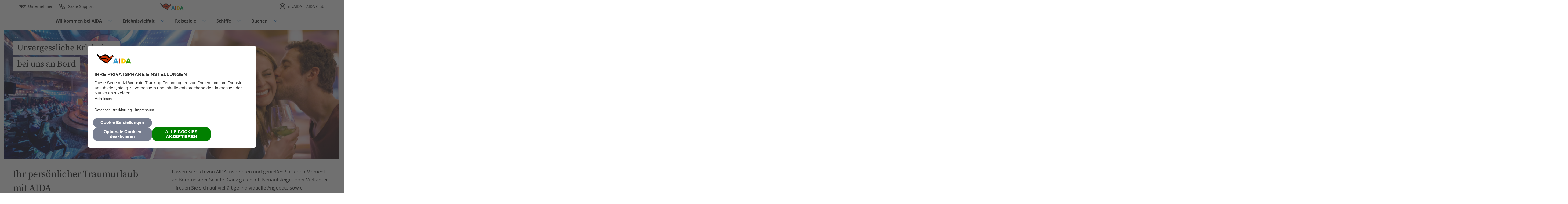

--- FILE ---
content_type: text/html;charset=utf-8
request_url: https://aida.de/erlebnisse
body_size: 9390
content:
<!doctype html>
<html lang="de-DE">
 <head>
  <meta charset="UTF-8">
  <title>Reisen mit AIDA | Erlebnisvielfalt an Bord &amp; an Land</title>
  <meta name="description" content="AIDA Erlebnisse an Bord &amp; an Land ✔️ Entertainment ✔️ Wandern ✔️ Sightseeing ✔️ Klettern ✔️ Wellness ✔️ Sport ✔️ Shopping ► Jetzt entdecken!">
  <meta name="template" content="aida-ship-content-page">
  <meta name="viewport" content="width=device-width, initial-scale=1">
  <script defer="defer" type="text/javascript" src="https://rum.hlx.page/.rum/@adobe/helix-rum-js@%5E2/dist/rum-standalone.js" data-routing="env=prod,tier=publish,ams=AIDA Cruises"></script>
<link rel="canonical" href="https://aida.de/erlebnisse">
  <link rel="alternate" hreflang="de-DE" href="https://aida.de/erlebnisse">
  <link rel="alternate" hreflang="de-AT" href="https://aida-cruises.at/erlebnisse">
  <link rel="alternate" hreflang="de-CH" href="https://aida.ch/erlebnisse">
  <script>
  ;;(function(win,doc,style,timeout){var STYLE_ID='at-body-style';function getParent(){return doc["getElementsByTagName"]('head')[0]}function
  addStyle(parent,id,def){if(!parent){return};var style=doc["createElement"]('style');style["id"]= id;style["innerHTML"]= def;parent["appendChild"](style)}function removeStyle(parent,id){if(!parent){return};var style=doc["getElementById"](id);if(!style){return};parent["removeChild"](style)}addStyle(getParent(),STYLE_ID,style);setTimeout(function(){removeStyle(getParent(),STYLE_ID)},timeout)}(window,document,"body {opacity: 0 !important}",1500))
</script>
  <script type="text/javascript" src="//assets.adobedtm.com/bc361d100348/3897f4eaacc7/launch-22cd939a8e15.min.js"></script>
  <link rel="stylesheet" href="/etc.clientlibs/core/wcm/components/tabs/v1/tabs/clientlibs/site.min.ACSHASHd54c23ba76bd8648119795790ae83779.css" type="text/css">
  <link rel="stylesheet" href="/etc.clientlibs/core/wcm/components/accordion/v1/accordion/clientlibs/site.min.ACSHASH44a1783be8e88dc73188908af6c38c01.css" type="text/css">
  <link rel="stylesheet" href="/etc.clientlibs/core/wcm/components/form/text/v2/text/clientlibs/site.min.ACSHASHf4de4694c477bfb8c8926da58c4b41ef.css" type="text/css">
  <link rel="stylesheet" href="/etc.clientlibs/aida-component-library/clientlibs/aida-component-library.grid.min.ACSHASH4fb628f2edf7b457c6ec0b16fbabb054.css" type="text/css">
  <link rel="stylesheet" href="/etc.clientlibs/aida-component-library/clientlibs/aida-component-library.component-library.min.ACSHASH9f46e1d6f175bbe18a0f082aa6886219.css" type="text/css">
  <script async src="/etc.clientlibs/aida-component-library/clientlibs-demo/aida.datalayer.v1.min.ACSHASH948c336a323262d63f9eef6c017da133.js"></script>
  <script async src="/etc.clientlibs/core/wcm/components/commons/datalayer/acdl/core.wcm.components.commons.datalayer.acdl.min.ACSHASHbf921af342fd2c40139671dbf0920a1f.js"></script>
  <link rel="icon" href="/etc.clientlibs/aida-component-library/clientlibs/aida-component-library.static-resources/resources/favicon.ico" sizes="32x32">
  <link rel="icon" href="/etc.clientlibs/aida-component-library/clientlibs/aida-component-library.static-resources/resources/icon.svg" type="image/svg+xml">
  <link rel="apple-touch-icon" href="/etc.clientlibs/aida-component-library/clientlibs/aida-component-library.static-resources/resources/apple-touch-icon.png">
  <link rel="manifest" href="/etc.clientlibs/aida-component-library/clientlibs/aida-component-library.static-resources/resources/manifest.webmanifest">
 </head>
 <body class="page basicpage a11y-colors-switch aida-a11y-mode aida-a11y-details-page" id="e8da151e-2d8d-4c6d-9b5c-82e9fb18d055" data-cmp-link-accessibility-enabled data-cmp-link-accessibility-text="opens in a new tab" data-cmp-data-layer-enabled data-cmp-data-layer-name="adobeDataLayer">
  <script>
    var dataLayerName = 'adobeDataLayer' || 'adobeDataLayer';
    window[dataLayerName] = window[dataLayerName] || [];
    window[dataLayerName].push({
        page: JSON.parse("{\x22e8da151e\u002D2d8d\u002D4c6d\u002D9b5c\u002D82e9fb18d055\x22:{\x22@type\x22:\x22aida\u002Dcomponent\u002Dlibrary\/core\/components\/global\/page\x22,\x22repo:modifyDate\x22:\x222026\u002D01\u002D19T09:39:24Z\x22,\x22dc:title\x22:\x22Erlebnisvielfalt\x22,\x22xdm:platform\x22:\x22AIDA DE\x22,\x22xdm:language\x22:\x22de\x22,\x22xdm:type\x22:\x22\x22,\x22xdm:cms\x22:\x22AEM v6.5.23.0\x22,\x22xdm:environment\x22:\x22production\x22}}"),
        event:'cmp:show',
        eventInfo: {
            path: 'page.e8da151e\u002D2d8d\u002D4c6d\u002D9b5c\u002D82e9fb18d055'
        }
    });
</script>
  <div class="container">
   <script type="text/javascript">
    function getAidaContent(uniqueId, url) {
        const supportsAbortSignalTimeout = typeof AbortSignal !== 'undefined' && typeof AbortSignal.timeout === 'function';
        let controller, timeoutId;

        if (supportsAbortSignalTimeout) {
            controller = AbortSignal.timeout(10000); // 10 seconds timeout
        } else {
            controller = new AbortController();
            timeoutId = setTimeout(() => controller.abort(), 10000); // 10 seconds timeout
        }

        initCounter();

        window.aidaContentRequestCounter++;
        fetch(encodeURI(url), {
            method: 'GET',
            headers: {
                "X-Requested-With": "XMLHttpRequest",
            },
            signal: supportsAbortSignalTimeout ? controller : controller.signal,
        }).then((result) => {
            if (result.status >= 200 && result.status <= 304) {
                return result.text();
            } else {
                throw new Error('Bad response status!');
            }
        }).then((content) => {
            if (content) {
                const elemId = document.getElementById(uniqueId);
                if (elemId) {
                    const event = new CustomEvent('aidaContentLoaded', {
                        detail: { element: elemId }
                    });

                    elemId.innerHTML = content;
                    executeScripts(elemId);
                    elemId.dispatchEvent(event);
                }
            }
        }).catch((e) => {
            console.error('error', e)
        }).finally(() => {
            window.aidaContentResponseCounter++;
            if (window.aidaContentResponseCounter === window.aidaContentRequestCounter || url.startsWith('/conf/') && ++window.headerLoaded === 1) {
                executeAidaJs();
            }
        });

    }

    function initCounter() {
        if (!window.aidaContentRequestCounter) {
            window.aidaContentRequestCounter = 0;
        }
        if (!window.aidaContentResponseCounter) {
            window.aidaContentResponseCounter = 0;
        }
        if (!window.headerLoaded) {
            window.headerLoaded = 0;
        }
    }

    function executeScripts(element) {
        const scripts = element.querySelectorAll('script');
        scripts.forEach((script) => {
            const newScript = document.createElement('script');
            Array.from(script.attributes).forEach((attr) => {
                newScript.setAttribute(attr.name, attr.value);
            });
            if (!script.src) {
                newScript.textContent = script.textContent;
            }
            element.appendChild(newScript);
            script.remove();
        });
    }

    function executeAidaJs() {
        const existingScripts = document.querySelectorAll('script[src^="/etc.clientlibs/aida-component-library/clientlibs"]');
        [...existingScripts].forEach((existingScript) => {
            const script = document.createElement('script');
            script.src = existingScript.getAttribute('src');
            const body = document.querySelector('body');
            if (body) {
                body.appendChild(script);
                script.remove();
            }
        });
    }
</script>
   <noscript>Your browser does not support JavaScript. Some components may not be visible.</noscript>
   <div class="root container responsivegrid">
    <div id="container-d3fa2f1f82" class="cmp-container">
     <div class="aem-Grid aem-Grid--12 aem-Grid--default--12 ">
      <div class="experiencefragment aem-GridColumn aem-GridColumn--default--12">
       <div id="dynamic_include_filter_div_939574192">
        <script type="text/javascript">
      getAidaContent('dynamic_include_filter_div_939574192', '\/conf\/aida-component-library\/settings\/wcm\/templates\/aida-ship-content-page\/structure\/_jcr_content\/root\/experiencefragment_1755193534.xf.html\/content\/aida\/deutschland\/de.html');
    </script>
       </div>
      </div>
      <main class="container responsivegrid aem-GridColumn aem-GridColumn--default--12">
       <div id="container-d0bcfb76e9" class="cmp-container">
        <div class="aem-Grid aem-Grid--12 aem-Grid--default--12 ">
         <div class="container responsivegrid cmp-container--split-header aem-GridColumn aem-GridColumn--default--12">
          <div id="container-350ceda595" class="cmp-container">
           <div class="image">
            <div data-cmp-is="image" data-cmp-widths="320,480,600,800,1024,1200,1600" data-cmp-dmimage data-cmp-src="https://s7e5a.scene7.com/is/image/aida/AC_045628?qlt=85&amp;wid=%7B.width%7D&amp;ts=1768554527502&amp;dpr=off" data-cmp-filereference="/content/dam/aida/de/medien/kreuzfahrt/pois/entertainment/theatrium/AC_045628.TIF" id="image-33dff6cf95" data-cmp-hook-image="imageV3" class="cmp-image" itemscope itemtype="http://schema.org/ImageObject">
             <img src="https://s7e5a.scene7.com/is/image/aida/AC_045628?qlt=85&amp;ts=1768554527502&amp;dpr=off" srcset="https://s7e5a.scene7.com/is/image/aida/AC_045628?qlt=85&amp;wid=320&amp;ts=1768554527502&amp;dpr=off&amp;fit=constrain 320w,https://s7e5a.scene7.com/is/image/aida/AC_045628?qlt=85&amp;wid=480&amp;ts=1768554527502&amp;dpr=off&amp;fit=constrain 480w,https://s7e5a.scene7.com/is/image/aida/AC_045628?qlt=85&amp;wid=600&amp;ts=1768554527502&amp;dpr=off&amp;fit=constrain 600w,https://s7e5a.scene7.com/is/image/aida/AC_045628?qlt=85&amp;wid=800&amp;ts=1768554527502&amp;dpr=off&amp;fit=constrain 800w,https://s7e5a.scene7.com/is/image/aida/AC_045628?qlt=85&amp;wid=1024&amp;ts=1768554527502&amp;dpr=off&amp;fit=constrain 1024w,https://s7e5a.scene7.com/is/image/aida/AC_045628?qlt=85&amp;wid=1200&amp;ts=1768554527502&amp;dpr=off&amp;fit=constrain 1200w,https://s7e5a.scene7.com/is/image/aida/AC_045628?qlt=85&amp;wid=1600&amp;ts=1768554527502&amp;dpr=off&amp;fit=constrain 1600w" loading="lazy" class="cmp-image__image" itemprop="contentUrl" width="6000" height="4000" alt="Entertainment Erlebnisse">
            </div>
           </div>
           <div class="image">
            <div data-cmp-is="image" data-cmp-widths="320,480,600,800,1024,1200,1600" data-cmp-dmimage data-cmp-src="https://s7e5a.scene7.com/is/image/aida/ac_036610?qlt=85&amp;wid=%7B.width%7D&amp;ts=1768554527513&amp;dpr=off" data-cmp-filereference="/content/dam/aida/de/medien/kreuzfahrt/pois/bars/beach-bar/ac_036610.tif" id="image-cce859ee16" data-cmp-hook-image="imageV3" class="cmp-image" itemscope itemtype="http://schema.org/ImageObject">
             <img src="https://s7e5a.scene7.com/is/image/aida/ac_036610?qlt=85&amp;ts=1768554527513&amp;dpr=off" srcset="https://s7e5a.scene7.com/is/image/aida/ac_036610?qlt=85&amp;wid=320&amp;ts=1768554527513&amp;dpr=off&amp;fit=constrain 320w,https://s7e5a.scene7.com/is/image/aida/ac_036610?qlt=85&amp;wid=480&amp;ts=1768554527513&amp;dpr=off&amp;fit=constrain 480w,https://s7e5a.scene7.com/is/image/aida/ac_036610?qlt=85&amp;wid=600&amp;ts=1768554527513&amp;dpr=off&amp;fit=constrain 600w,https://s7e5a.scene7.com/is/image/aida/ac_036610?qlt=85&amp;wid=800&amp;ts=1768554527513&amp;dpr=off&amp;fit=constrain 800w,https://s7e5a.scene7.com/is/image/aida/ac_036610?qlt=85&amp;wid=1024&amp;ts=1768554527513&amp;dpr=off&amp;fit=constrain 1024w,https://s7e5a.scene7.com/is/image/aida/ac_036610?qlt=85&amp;wid=1200&amp;ts=1768554527513&amp;dpr=off&amp;fit=constrain 1200w,https://s7e5a.scene7.com/is/image/aida/ac_036610?qlt=85&amp;wid=1600&amp;ts=1768554527513&amp;dpr=off&amp;fit=constrain 1600w" loading="lazy" class="cmp-image__image" itemprop="contentUrl" width="5760" height="3840" alt="Mann küsst glückliche Frau auf die Wange" title="Mann küsst glückliche Frau auf die Wange">
             <meta itemprop="caption" content="Mann küsst glückliche Frau auf die Wange">
            </div>
           </div>
           <div class="title">
            <div id="title-92ce75891e" class="cmp-title">
             <h1 class="cmp-title__text "><span>Unvergessliche Erlebnisse</span> <span>bei uns an Bord</span></h1>
            </div>
           </div>
          </div>
         </div>
         <div class="separator cmp-separator--component aem-GridColumn aem-GridColumn--default--12">
          <div id="separator-8638c8ebce" class="cmp-separator">
           <hr class="cmp-separator__horizontal-rule">
          </div>
         </div>
         <div class="container responsivegrid aem-GridColumn aem-GridColumn--default--12">
          <div id="container-8d9730c7be" class="cmp-container">
           <div class="aem-Grid aem-Grid--12 aem-Grid--default--12 aem-Grid--phone--12 ">
            <div class="title aem-GridColumn--default--none aem-GridColumn--phone--none aem-GridColumn--phone--12 aem-GridColumn aem-GridColumn--default--5 aem-GridColumn--offset--phone--0 aem-GridColumn--offset--default--0">
             <div id="title-69b390c55c" class="cmp-title">
              <h2 class="cmp-title__text "><span>Ihr persönlicher Traumurlaub mit AIDA</span></h2>
             </div>
            </div>
            <div class="text aem-GridColumn--default--none aem-GridColumn--phone--none aem-GridColumn--phone--12 aem-GridColumn aem-GridColumn--default--6 aem-GridColumn--offset--phone--0 aem-GridColumn--offset--default--1">
             <div id="text-220f957fb8" class="cmp-text">
              <p>Lassen Sie sich von AIDA inspirieren und genießen Sie jeden Moment an Bord unserer Schiffe. Ganz gleich, ob Neuaufsteiger oder Vielfahrer – freuen Sie sich auf vielfältige individuelle Angebote sowie unvergessliche Erlebnisse.</p>
             </div>
            </div>
            <div class="separator cmp-separator--blocks aem-GridColumn--default--none aem-GridColumn aem-GridColumn--default--12 aem-GridColumn--offset--default--0">
             <div id="separator-200f865d64" class="cmp-separator">
              <hr class="cmp-separator__horizontal-rule">
             </div>
            </div>
           </div>
          </div>
         </div>
         <div class="container responsivegrid cmp-container--autogap-vertical cmp-container--type-same-height aem-GridColumn aem-GridColumn--default--12">
          <div id="container-44ce8c16f7" class="cmp-container">
           <div class="aem-Grid aem-Grid--12 aem-Grid--default--12 aem-Grid--phone--12 ">
            <div class="tableOfContent aem-GridColumn--default--none aem-GridColumn--phone--none aem-GridColumn--phone--12 aem-GridColumn aem-GridColumn--default--7 aem-GridColumn--offset--phone--0 aem-GridColumn--offset--default--0">
             <div class="cmp-toc" id="tableOfContent-f07367be3a">
              <p class="cmp-toc__title">Auf dieser Seite</p>
              <ul class="cmp-toc__list">
               <li class="cmp-toc__list-item cmp-toc__list-item--is-visible">
                <div class="cmp-toc__list-item-number">01</div>
                <a class="cmp-toc__list-item-link" href="#title-69b390c55c" id="tableOfContent-f07367be3a-title-69b390c55c" data-cmp-clickable>Ihr persönlicher Traumurlaub mit AIDA</a>
               </li>
               <li class="cmp-toc__list-item cmp-toc__list-item--is-visible">
                <div class="cmp-toc__list-item-number">02</div>
                <a class="cmp-toc__list-item-link" href="#text-e8141b46e3" id="tableOfContent-f07367be3a-text-e8141b46e3" data-cmp-clickable>Entdecken Sie die Welt auf unseren Landausflügen</a>
               </li>
               <li class="cmp-toc__list-item cmp-toc__list-item--is-visible">
                <div class="cmp-toc__list-item-number">03</div>
                <a class="cmp-toc__list-item-link" href="#text-c866754fd7" id="tableOfContent-f07367be3a-text-c866754fd7" data-cmp-clickable>Die schönsten Reisemomente unserer Gäste</a>
               </li>
               <li class="cmp-toc__list-item cmp-toc__list-item--is-visible">
                <div class="cmp-toc__list-item-number">04</div>
                <a class="cmp-toc__list-item-link" href="#text-30d798294b" id="tableOfContent-f07367be3a-text-30d798294b" data-cmp-clickable>Noch mehr AIDA entdecken</a>
               </li>
              </ul>
             </div>
            </div>
            <div class="teaser cmp-teaser--type-booking-sm aem-GridColumn--default--none aem-GridColumn--phone--none aem-GridColumn--phone--12 aem-GridColumn aem-GridColumn--default--5 aem-GridColumn--offset--phone--0 aem-GridColumn--offset--default--0">
             <div id="teaser-5b33904d17" class="cmp-teaser">
              <div class="cmp-teaser__content">
               <div class="cmp-teaser__title">
                <span>Schon mal einstimmen lassen?</span>
               </div>
               <div class="cmp-teaser__description">
                <p>Dann finden Sie auf myAIDA alle Details und Informationen zu Ihrer Traumreise.</p>
               </div>
               <div class="cmp-teaser__action-container">
                <a class="cmp-teaser__action-link cmp-teaser__action-link--button" id="teaser-2bced03a08-cta-60e78099cd" href="https://aida.de/login/myaida" target="_blank"> Mehr Details auf myAIDA </a>
               </div>
              </div>
              <div class="cmp-teaser__image">
               <div data-cmp-is="image" data-cmp-dmimage data-cmp-src="https://s7e5a.scene7.com/is/content/aida/myAIDA?ts=1768554527922&amp;dpr=off&amp;fit=constrain" data-cmp-filereference="/content/dam/aida-component-library/logos/myAIDA.svg" id="teaser-2bced03a08-image" data-cmp-hook-image="imageV3" class="cmp-image" itemscope itemtype="http://schema.org/ImageObject">
                <img src="https://s7e5a.scene7.com/is/content/aida/myAIDA?ts=1768554527922&amp;dpr=off&amp;fit=constrain" loading="lazy" class="cmp-image__image" itemprop="contentUrl" width="48" height="9" alt="myAIDA">
               </div>
              </div>
             </div>
            </div>
            <div class="separator cmp-separator--blocks aem-GridColumn--default--none aem-GridColumn aem-GridColumn--default--12 aem-GridColumn--offset--default--0">
             <div id="separator-9384eab193" class="cmp-separator">
              <hr class="cmp-separator__horizontal-rule">
             </div>
            </div>
           </div>
          </div>
         </div>
         <div class="container responsivegrid cmp-container--autogap-vertical aem-GridColumn aem-GridColumn--default--12">
          <div id="container-6ea2e8c3ec" class="cmp-container">
           <div class="aem-Grid aem-Grid--12 aem-Grid--default--12 aem-Grid--phone--12 ">
            <div class="teaser cmp-teaser--type-basic-link aem-GridColumn--default--none aem-GridColumn--phone--none aem-GridColumn--phone--12 aem-GridColumn aem-GridColumn--offset--phone--0 aem-GridColumn--offset--default--0 aem-GridColumn--default--4">
             <div id="teaser-4dfa94a5a0" class="cmp-teaser">
              <div class="cmp-teaser__content">
               <p class="cmp-teaser__pretitle"><span>Essen und Trinken</span></p>
               <div class="cmp-teaser__description">
                <p>Gemütliche Cafés, erstklassige Restaurants und verschiedene Bars mit großer Getränkeauswahl: Gehen Sie mit AIDA auf kulinarische Entdeckungsreise.</p>
               </div>
               <div class="cmp-teaser__action-container">
                <a class="cmp-teaser__action-link cmp-teaser__action-link--textLink" id="teaser-37e061a8b1-cta-3a983e8059" href="/erlebnisse/essen-trinken"> Mehr erfahren </a>
               </div>
              </div>
              <div class="cmp-teaser__image">
               <div data-cmp-is="image" data-cmp-widths="320,480,600,800,1024,1200,1600" data-cmp-dmimage data-cmp-src="https://s7e5a.scene7.com/is/image/aida/ac_050549?qlt=85&amp;wid=%7B.width%7D&amp;ts=1768554528225&amp;dpr=off" data-cmp-filereference="/content/dam/aida/de/medien/kreuzfahrt/pois/restaurants/a-la-carte-restaurants/sushi-house/ac_050549.tif" id="teaser-37e061a8b1-image" data-cmp-hook-image="imageV3" class="cmp-image" itemscope itemtype="http://schema.org/ImageObject">
                <img src="https://s7e5a.scene7.com/is/image/aida/ac_050549?qlt=85&amp;ts=1768554528225&amp;dpr=off" srcset="https://s7e5a.scene7.com/is/image/aida/ac_050549?qlt=85&amp;wid=320&amp;ts=1768554528225&amp;dpr=off&amp;fit=constrain 320w,https://s7e5a.scene7.com/is/image/aida/ac_050549?qlt=85&amp;wid=480&amp;ts=1768554528225&amp;dpr=off&amp;fit=constrain 480w,https://s7e5a.scene7.com/is/image/aida/ac_050549?qlt=85&amp;wid=600&amp;ts=1768554528225&amp;dpr=off&amp;fit=constrain 600w,https://s7e5a.scene7.com/is/image/aida/ac_050549?qlt=85&amp;wid=800&amp;ts=1768554528225&amp;dpr=off&amp;fit=constrain 800w,https://s7e5a.scene7.com/is/image/aida/ac_050549?qlt=85&amp;wid=1024&amp;ts=1768554528225&amp;dpr=off&amp;fit=constrain 1024w,https://s7e5a.scene7.com/is/image/aida/ac_050549?qlt=85&amp;wid=1200&amp;ts=1768554528225&amp;dpr=off&amp;fit=constrain 1200w,https://s7e5a.scene7.com/is/image/aida/ac_050549?qlt=85&amp;wid=1600&amp;ts=1768554528225&amp;dpr=off&amp;fit=constrain 1600w" loading="lazy" class="cmp-image__image" itemprop="contentUrl" width="6720" height="4480" alt="Pärchen im Teppanyaki Asia Grill beim Sushi essen" title="Paar erfreut sich am asiatischen Essen">
                <meta itemprop="caption" content="Paar erfreut sich am asiatischen Essen">
               </div>
              </div>
             </div>
            </div>
            <div class="teaser cmp-teaser--type-basic-link aem-GridColumn--default--none aem-GridColumn--phone--none aem-GridColumn--phone--12 aem-GridColumn aem-GridColumn--offset--phone--0 aem-GridColumn--offset--default--0 aem-GridColumn--default--4">
             <div id="teaser-a1c88e69c6" class="cmp-teaser">
              <div class="cmp-teaser__content">
               <p class="cmp-teaser__pretitle"><span>Entertainment</span></p>
               <div class="cmp-teaser__description">
                <p>Live-Musik, Tanz, Artistik, Mitmach-Shows oder ein Besuch im Casino – an Bord von AIDA erwartet Sie Tag für Tag eine bunte Vielfalt an Unterhaltung.&nbsp;</p>
               </div>
               <div class="cmp-teaser__action-container">
                <a class="cmp-teaser__action-link cmp-teaser__action-link--textLink" id="teaser-4c9a72862d-cta-0dc9fb36c8" href="/erlebnisse/entertainment"> Mehr erfahren </a>
               </div>
              </div>
              <div class="cmp-teaser__image">
               <div data-cmp-is="image" data-cmp-widths="320,480,600,800,1024,1200,1600" data-cmp-dmimage data-cmp-src="https://s7e5a.scene7.com/is/image/aida/ac_045270?qlt=85&amp;wid=%7B.width%7D&amp;ts=1768554528352&amp;dpr=off" data-cmp-filereference="/content/dam/aida/de/medien/kreuzfahrt/pois/entertainment/theatrium/ac_045270.tif" id="teaser-4c9a72862d-image" data-cmp-hook-image="imageV3" class="cmp-image" itemscope itemtype="http://schema.org/ImageObject">
                <img src="https://s7e5a.scene7.com/is/image/aida/ac_045270?qlt=85&amp;ts=1768554528352&amp;dpr=off" srcset="https://s7e5a.scene7.com/is/image/aida/ac_045270?qlt=85&amp;wid=320&amp;ts=1768554528352&amp;dpr=off&amp;fit=constrain 320w,https://s7e5a.scene7.com/is/image/aida/ac_045270?qlt=85&amp;wid=480&amp;ts=1768554528352&amp;dpr=off&amp;fit=constrain 480w,https://s7e5a.scene7.com/is/image/aida/ac_045270?qlt=85&amp;wid=600&amp;ts=1768554528352&amp;dpr=off&amp;fit=constrain 600w,https://s7e5a.scene7.com/is/image/aida/ac_045270?qlt=85&amp;wid=800&amp;ts=1768554528352&amp;dpr=off&amp;fit=constrain 800w,https://s7e5a.scene7.com/is/image/aida/ac_045270?qlt=85&amp;wid=1024&amp;ts=1768554528352&amp;dpr=off&amp;fit=constrain 1024w,https://s7e5a.scene7.com/is/image/aida/ac_045270?qlt=85&amp;wid=1200&amp;ts=1768554528352&amp;dpr=off&amp;fit=constrain 1200w,https://s7e5a.scene7.com/is/image/aida/ac_045270?qlt=85&amp;wid=1600&amp;ts=1768554528352&amp;dpr=off&amp;fit=constrain 1600w" loading="lazy" class="cmp-image__image" itemprop="contentUrl" width="6000" height="4000" alt="Steampunk Circus Akrobaten im Theatrium" title="Steampunk Circus Akrobaten im Theatrium">
                <meta itemprop="caption" content="Steampunk Circus Akrobaten im Theatrium">
               </div>
              </div>
             </div>
            </div>
            <div class="teaser cmp-teaser--type-basic-link aem-GridColumn--default--none aem-GridColumn--phone--none aem-GridColumn--phone--12 aem-GridColumn aem-GridColumn--offset--phone--0 aem-GridColumn--offset--default--0 aem-GridColumn--default--4">
             <div id="teaser-e3ca58a9a9" class="cmp-teaser">
              <div class="cmp-teaser__content">
               <p class="cmp-teaser__pretitle"><span>Wellness</span></p>
               <div class="cmp-teaser__description">
                <p>Freuen Sie sich auf wohltuende Entspannung auf Ihrer AIDA Traumreise beim Saunieren mit Meerblick, entspannender Massage oder einem Whirlpoolbad.</p>
               </div>
               <div class="cmp-teaser__action-container">
                <a class="cmp-teaser__action-link cmp-teaser__action-link--textLink" id="teaser-1866a84efd-cta-b21eec0ba6" href="/erlebnisse/wellness"> Mehr erfahren </a>
               </div>
              </div>
              <div class="cmp-teaser__image">
               <div data-cmp-is="image" data-cmp-widths="320,480,600,800,1024,1200,1600" data-cmp-dmimage data-cmp-src="https://s7e5a.scene7.com/is/image/aida/ac_042541_01?qlt=85&amp;wid=%7B.width%7D&amp;ts=1768554528479&amp;dpr=off" data-cmp-filereference="/content/dam/aida/de/medien/kreuzfahrt/aboard/wellness/wellness-experiences/ac_042541_01.tif" id="teaser-1866a84efd-image" data-cmp-hook-image="imageV3" class="cmp-image" itemscope itemtype="http://schema.org/ImageObject">
                <img src="https://s7e5a.scene7.com/is/image/aida/ac_042541_01?qlt=85&amp;ts=1768554528479&amp;dpr=off" srcset="https://s7e5a.scene7.com/is/image/aida/ac_042541_01?qlt=85&amp;wid=320&amp;ts=1768554528479&amp;dpr=off&amp;fit=constrain 320w,https://s7e5a.scene7.com/is/image/aida/ac_042541_01?qlt=85&amp;wid=480&amp;ts=1768554528479&amp;dpr=off&amp;fit=constrain 480w,https://s7e5a.scene7.com/is/image/aida/ac_042541_01?qlt=85&amp;wid=600&amp;ts=1768554528479&amp;dpr=off&amp;fit=constrain 600w,https://s7e5a.scene7.com/is/image/aida/ac_042541_01?qlt=85&amp;wid=800&amp;ts=1768554528479&amp;dpr=off&amp;fit=constrain 800w,https://s7e5a.scene7.com/is/image/aida/ac_042541_01?qlt=85&amp;wid=1024&amp;ts=1768554528479&amp;dpr=off&amp;fit=constrain 1024w,https://s7e5a.scene7.com/is/image/aida/ac_042541_01?qlt=85&amp;wid=1200&amp;ts=1768554528479&amp;dpr=off&amp;fit=constrain 1200w,https://s7e5a.scene7.com/is/image/aida/ac_042541_01?qlt=85&amp;wid=1600&amp;ts=1768554528479&amp;dpr=off&amp;fit=constrain 1600w" loading="lazy" class="cmp-image__image" itemprop="contentUrl" width="7951" height="5615" alt="Wellness" title="Pärchen in der Sauna genießt den Ausblick">
                <meta itemprop="caption" content="Pärchen in der Sauna genießt den Ausblick">
               </div>
              </div>
             </div>
            </div>
            <div class="separator cmp-separator--component aem-GridColumn aem-GridColumn--default--12">
             <div id="separator-15f24b391b" class="cmp-separator">
              <hr class="cmp-separator__horizontal-rule">
             </div>
            </div>
            <div class="teaser cmp-teaser--type-basic-link aem-GridColumn--default--none aem-GridColumn--phone--none aem-GridColumn--phone--12 aem-GridColumn aem-GridColumn--offset--phone--0 aem-GridColumn--offset--default--0 aem-GridColumn--default--4">
             <div id="teaser-8627c19402" class="cmp-teaser">
              <div class="cmp-teaser__content">
               <p class="cmp-teaser__pretitle"><span>Fitness</span></p>
               <div class="cmp-teaser__description">
                <p>Egal ob Yoga, Ausdauer- oder Krafttraining – an Bord unserer Schiffe erwartet Sie ein vielfältiges Sportprogramm, um sich auch im Urlaub fit zu halten.</p>
               </div>
               <div class="cmp-teaser__action-container">
                <a class="cmp-teaser__action-link cmp-teaser__action-link--textLink" id="teaser-e75ec6ac36-cta-5861fc10af" href="/erlebnisse/fitness"> Mehr erfahren </a>
               </div>
              </div>
              <div class="cmp-teaser__image">
               <div data-cmp-is="image" data-cmp-widths="320,480,600,800,1024,1200,1600" data-cmp-dmimage data-cmp-src="https://s7e5a.scene7.com/is/image/aida/AC_046667?qlt=85&amp;wid=%7B.width%7D&amp;ts=1768554528613&amp;dpr=off" data-cmp-filereference="/content/dam/aida/de/medien/kreuzfahrt/aboard/guest/AC_046667.TIF" id="teaser-e75ec6ac36-image" data-cmp-hook-image="imageV3" class="cmp-image" itemscope itemtype="http://schema.org/ImageObject">
                <img src="https://s7e5a.scene7.com/is/image/aida/AC_046667?qlt=85&amp;ts=1768554528613&amp;dpr=off" srcset="https://s7e5a.scene7.com/is/image/aida/AC_046667?qlt=85&amp;wid=320&amp;ts=1768554528613&amp;dpr=off&amp;fit=constrain 320w,https://s7e5a.scene7.com/is/image/aida/AC_046667?qlt=85&amp;wid=480&amp;ts=1768554528613&amp;dpr=off&amp;fit=constrain 480w,https://s7e5a.scene7.com/is/image/aida/AC_046667?qlt=85&amp;wid=600&amp;ts=1768554528613&amp;dpr=off&amp;fit=constrain 600w,https://s7e5a.scene7.com/is/image/aida/AC_046667?qlt=85&amp;wid=800&amp;ts=1768554528613&amp;dpr=off&amp;fit=constrain 800w,https://s7e5a.scene7.com/is/image/aida/AC_046667?qlt=85&amp;wid=1024&amp;ts=1768554528613&amp;dpr=off&amp;fit=constrain 1024w,https://s7e5a.scene7.com/is/image/aida/AC_046667?qlt=85&amp;wid=1200&amp;ts=1768554528613&amp;dpr=off&amp;fit=constrain 1200w,https://s7e5a.scene7.com/is/image/aida/AC_046667?qlt=85&amp;wid=1600&amp;ts=1768554528613&amp;dpr=off&amp;fit=constrain 1600w" loading="lazy" class="cmp-image__image" itemprop="contentUrl" width="6720" height="4480" alt="zwei Frauen beim Yoga">
               </div>
              </div>
             </div>
            </div>
            <div class="teaser cmp-teaser--type-basic-link aem-GridColumn--default--none aem-GridColumn--phone--none aem-GridColumn--phone--12 aem-GridColumn aem-GridColumn--offset--phone--0 aem-GridColumn--offset--default--0 aem-GridColumn--default--4">
             <div id="teaser-461137993f" class="cmp-teaser">
              <div class="cmp-teaser__content">
               <p class="cmp-teaser__pretitle"><span>Shopping</span></p>
               <div class="cmp-teaser__description">
                <p>Strandoutfit gesucht? Auf der Suche nach einem Überraschungsgeschenk oder einem Erinnerungsstück an die Reise? Shoppen Sie an Bord nach Herzenslust.</p>
               </div>
               <div class="cmp-teaser__action-container">
                <a class="cmp-teaser__action-link cmp-teaser__action-link--textLink" id="teaser-26993cc2ae-cta-2c6213abf4" href="/erlebnisse/shopping"> Mehr erfahren </a>
               </div>
              </div>
              <div class="cmp-teaser__image">
               <div data-cmp-is="image" data-cmp-widths="320,480,600,800,1024,1200,1600" data-cmp-dmimage data-cmp-src="https://s7e5a.scene7.com/is/image/aida/ac_036393-2?qlt=85&amp;wid=%7B.width%7D&amp;ts=1768554528745&amp;dpr=off" data-cmp-filereference="/content/dam/aida/de/medien/kreuzfahrt/aboard/shopping/shopping-experiences/ac_036393.tif" id="teaser-26993cc2ae-image" data-cmp-hook-image="imageV3" class="cmp-image" itemscope itemtype="http://schema.org/ImageObject">
                <img src="https://s7e5a.scene7.com/is/image/aida/ac_036393-2?qlt=85&amp;ts=1768554528745&amp;dpr=off" srcset="https://s7e5a.scene7.com/is/image/aida/ac_036393-2?qlt=85&amp;wid=320&amp;ts=1768554528745&amp;dpr=off&amp;fit=constrain 320w,https://s7e5a.scene7.com/is/image/aida/ac_036393-2?qlt=85&amp;wid=480&amp;ts=1768554528745&amp;dpr=off&amp;fit=constrain 480w,https://s7e5a.scene7.com/is/image/aida/ac_036393-2?qlt=85&amp;wid=600&amp;ts=1768554528745&amp;dpr=off&amp;fit=constrain 600w,https://s7e5a.scene7.com/is/image/aida/ac_036393-2?qlt=85&amp;wid=800&amp;ts=1768554528745&amp;dpr=off&amp;fit=constrain 800w,https://s7e5a.scene7.com/is/image/aida/ac_036393-2?qlt=85&amp;wid=1024&amp;ts=1768554528745&amp;dpr=off&amp;fit=constrain 1024w,https://s7e5a.scene7.com/is/image/aida/ac_036393-2?qlt=85&amp;wid=1200&amp;ts=1768554528745&amp;dpr=off&amp;fit=constrain 1200w,https://s7e5a.scene7.com/is/image/aida/ac_036393-2?qlt=85&amp;wid=1600&amp;ts=1768554528745&amp;dpr=off&amp;fit=constrain 1600w" loading="lazy" class="cmp-image__image" itemprop="contentUrl" width="5760" height="3840" alt="2 Damen mit AIDA Shoppingtüten" title="2 Damen mit AIDA Shoppingtüten">
                <meta itemprop="caption" content="2 Damen mit AIDA Shoppingtüten">
               </div>
              </div>
             </div>
            </div>
            <div class="teaser cmp-teaser--type-basic-link aem-GridColumn--default--none aem-GridColumn--phone--none aem-GridColumn--phone--12 aem-GridColumn aem-GridColumn--offset--phone--0 aem-GridColumn--offset--default--0 aem-GridColumn--default--4">
             <div id="teaser-53972f83b1" class="cmp-teaser">
              <div class="cmp-teaser__content">
               <p class="cmp-teaser__pretitle"><span>Kunst und Kultur</span></p>
               <div class="cmp-teaser__description">
                <p>Entdecken Sie unser Kulturprogramm an Bord mit ausgestellten Werken aus den Bereichen Malerei, Grafik und Skulptur, Kunst-Auktionen und Lesungen.&nbsp;</p>
               </div>
               <div class="cmp-teaser__action-container">
                <a class="cmp-teaser__action-link cmp-teaser__action-link--textLink" id="teaser-f34c08dee0-cta-24edbdf670" href="/erlebnisse/kunst-kultur"> Mehr erfahren </a>
               </div>
              </div>
              <div class="cmp-teaser__image">
               <div data-cmp-is="image" data-cmp-widths="320,480,600,800,1024,1200,1600" data-cmp-dmimage data-cmp-src="https://s7e5a.scene7.com/is/image/aida/ac_052430?qlt=85&amp;wid=%7B.width%7D&amp;ts=1768554528880&amp;dpr=off" data-cmp-filereference="/content/dam/aida/de/medien/kreuzfahrt/pois/favourite-places/art-lounge/ac_052430.tif" id="teaser-f34c08dee0-image" data-cmp-hook-image="imageV3" class="cmp-image" itemscope itemtype="http://schema.org/ImageObject">
                <img src="https://s7e5a.scene7.com/is/image/aida/ac_052430?qlt=85&amp;ts=1768554528880&amp;dpr=off" srcset="https://s7e5a.scene7.com/is/image/aida/ac_052430?qlt=85&amp;wid=320&amp;ts=1768554528880&amp;dpr=off&amp;fit=constrain 320w,https://s7e5a.scene7.com/is/image/aida/ac_052430?qlt=85&amp;wid=480&amp;ts=1768554528880&amp;dpr=off&amp;fit=constrain 480w,https://s7e5a.scene7.com/is/image/aida/ac_052430?qlt=85&amp;wid=600&amp;ts=1768554528880&amp;dpr=off&amp;fit=constrain 600w,https://s7e5a.scene7.com/is/image/aida/ac_052430?qlt=85&amp;wid=800&amp;ts=1768554528880&amp;dpr=off&amp;fit=constrain 800w,https://s7e5a.scene7.com/is/image/aida/ac_052430?qlt=85&amp;wid=1024&amp;ts=1768554528880&amp;dpr=off&amp;fit=constrain 1024w,https://s7e5a.scene7.com/is/image/aida/ac_052430?qlt=85&amp;wid=1200&amp;ts=1768554528880&amp;dpr=off&amp;fit=constrain 1200w,https://s7e5a.scene7.com/is/image/aida/ac_052430?qlt=85&amp;wid=1600&amp;ts=1768554528880&amp;dpr=off&amp;fit=constrain 1600w" loading="lazy" class="cmp-image__image" itemprop="contentUrl" width="5472" height="3648" alt="AIDA Galeristin macht ein Selfie mit Kunstwerken im Hintergrund" title="AIDA Galeristin macht ein Selfie mit Kunstwerken im Hintergrund">
                <meta itemprop="caption" content="AIDA Galeristin macht ein Selfie mit Kunstwerken im Hintergrund">
               </div>
              </div>
             </div>
            </div>
            <div class="separator cmp-separator--blocks aem-GridColumn aem-GridColumn--default--12">
             <div id="separator-955b79646d" class="cmp-separator">
              <hr class="cmp-separator__horizontal-rule">
             </div>
            </div>
           </div>
          </div>
         </div>
         <div class="container responsivegrid aem-GridColumn aem-GridColumn--default--12">
          <div id="container-f01f68d214" class="cmp-container">
           <div class="aem-Grid aem-Grid--12 aem-Grid--default--12 ">
            <div class="text aem-GridColumn aem-GridColumn--default--12">
             <div id="text-e8141b46e3" class="cmp-text">
              <h2 style="text-align: center;">Entdecken Sie die Welt auf unseren Landausflügen</h2>
             </div>
            </div>
            <div class="text aem-GridColumn aem-GridColumn--default--12">
             <div id="text-1dcb2da0bf" class="cmp-text">
              <p style="text-align: center;">Von der Wandertour durch Nationalparks über Kayaking in Traumbuchten bis hin zum Einkaufsbummel in gemütlichen Altstadtgassen: Erkunden Sie unsere Reiseziele – auf eigene Faust oder von uns als Landausflug organisiert.</p>
             </div>
            </div>
            <div class="separator cmp-separator--component aem-GridColumn aem-GridColumn--default--12">
             <div id="separator-b46e57668c" class="cmp-separator">
              <hr class="cmp-separator__horizontal-rule">
             </div>
            </div>
            <div class="teaser cmp-teaser--type-image-title aem-GridColumn aem-GridColumn--default--12">
             <div id="teaser-d4db08e045" class="cmp-teaser">
              <a class="cmp-teaser__link" href="/erlebnisse/landausfluege"> 
               <div class="cmp-teaser__content">
                <div class="cmp-teaser__title">
                 <span>Mit AIDA zu den</span> <span>schönsten Orten der Welt</span>
                </div>
               </div> 
               <div class="cmp-teaser__image">
                <div data-cmp-is="image" data-cmp-widths="320,480,600,800,1024,1200,1600" data-cmp-dmimage data-cmp-src="https://s7e5a.scene7.com/is/image/aida/AC_053607?qlt=85&amp;wid=%7B.width%7D&amp;ts=1768554529128&amp;dpr=off" data-cmp-filereference="/content/dam/aida/de/medien/kreuzfahrt/destinations/europe/norway/174149-aida-shooting-shore-ex-norwegen/AC_053607.TIF" id="teaser-7ffa6063a6-image" data-cmp-hook-image="imageV3" class="cmp-image" itemscope itemtype="http://schema.org/ImageObject">
                 <img src="https://s7e5a.scene7.com/is/image/aida/AC_053607?qlt=85&amp;ts=1768554529128&amp;dpr=off" srcset="https://s7e5a.scene7.com/is/image/aida/AC_053607?qlt=85&amp;wid=320&amp;ts=1768554529128&amp;dpr=off&amp;fit=constrain 320w,https://s7e5a.scene7.com/is/image/aida/AC_053607?qlt=85&amp;wid=480&amp;ts=1768554529128&amp;dpr=off&amp;fit=constrain 480w,https://s7e5a.scene7.com/is/image/aida/AC_053607?qlt=85&amp;wid=600&amp;ts=1768554529128&amp;dpr=off&amp;fit=constrain 600w,https://s7e5a.scene7.com/is/image/aida/AC_053607?qlt=85&amp;wid=800&amp;ts=1768554529128&amp;dpr=off&amp;fit=constrain 800w,https://s7e5a.scene7.com/is/image/aida/AC_053607?qlt=85&amp;wid=1024&amp;ts=1768554529128&amp;dpr=off&amp;fit=constrain 1024w,https://s7e5a.scene7.com/is/image/aida/AC_053607?qlt=85&amp;wid=1200&amp;ts=1768554529128&amp;dpr=off&amp;fit=constrain 1200w,https://s7e5a.scene7.com/is/image/aida/AC_053607?qlt=85&amp;wid=1600&amp;ts=1768554529128&amp;dpr=off&amp;fit=constrain 1600w" loading="lazy" class="cmp-image__image" itemprop="contentUrl" width="6720" height="4480" alt="Fahrrad Ausflug entlang des Fjords">
                </div>
               </div> 
              </a>
             </div>
            </div>
           </div>
          </div>
         </div>
         <div class="separator cmp-separator--blocks aem-GridColumn aem-GridColumn--default--12">
          <div id="separator-a454215307" class="cmp-separator">
           <hr class="cmp-separator__horizontal-rule">
          </div>
         </div>
         <div class="experiencefragment aem-GridColumn aem-GridColumn--default--12">
          <div id="experiencefragment-4680e3d2ee" class="cmp-experiencefragment cmp-experiencefragment--onsite-ad">
           <div class="xf-content-height">
            <div id="container-8fa5b7d938" class="cmp-container">
             <div class="experiencefragment">
              <div id="experiencefragment-05ea2511e9" class="cmp-experiencefragment cmp-experiencefragment--onsite-ad">
               <div class="xf-content-height">
                <div id="OnsiteAd" class="cmp-container">
                 <div class="aem-Grid aem-Grid--12 aem-Grid--default--12 ">
                  <div class="container responsivegrid cmp-container--margin-padding-disabled aem-GridColumn aem-GridColumn--default--12">
                   <div id="container-b9edbf4845" class="cmp-container"></div>
                  </div>
                 </div>
                </div>
               </div>
              </div>
             </div>
            </div>
           </div>
          </div>
         </div>
         <div class="experiencefragment aem-GridColumn aem-GridColumn--default--12"></div>
         <div class="container responsivegrid aem-GridColumn aem-GridColumn--default--12">
          <div id="container-9c5972c234" class="cmp-container">
           <div class="text">
            <div id="text-c866754fd7" class="cmp-text">
             <h2 style="text-align: center;">Die schönsten Reisemomente unserer Gäste</h2>
            </div>
           </div>
           <div class="separator cmp-separator--component">
            <div id="separator-fc23eaa369" class="cmp-separator">
             <hr class="cmp-separator__horizontal-rule">
            </div>
           </div>
           <div class="loungeTeaserCarousel">
            <div id="dynamic_include_filter_div_708828298">
             <script type="text/javascript">
      getAidaContent('dynamic_include_filter_div_708828298', '\/content\/aida\/deutschland\/de\/erlebnisse\/_jcr_content\/root\/container\/container_2060114396\/loungeteasercarousel.ttl_6h.html');
    </script>
            </div>
           </div>
           <div class="separator cmp-separator--component">
            <div id="separator-5c6b545432" class="cmp-separator">
             <hr class="cmp-separator__horizontal-rule">
            </div>
           </div>
          </div>
         </div>
         <div class="container responsivegrid cmp-container--background-blue-full-width cmp-container--autogap-vertical aem-GridColumn aem-GridColumn--default--12">
          <div id="container-9fd2fdaeb6" class="cmp-container">
           <div class="aem-Grid aem-Grid--12 aem-Grid--default--12 aem-Grid--phone--12 ">
            <div class="separator cmp-separator--component aem-GridColumn aem-GridColumn--default--12">
             <div id="separator-ad4bec27b1" class="cmp-separator">
              <hr class="cmp-separator__horizontal-rule">
             </div>
            </div>
            <div class="teaser cmp-teaser--type-basic-link aem-GridColumn--default--none aem-GridColumn--phone--none aem-GridColumn--phone--12 aem-GridColumn aem-GridColumn--default--6 aem-GridColumn--offset--phone--0 aem-GridColumn--offset--default--0">
             <div id="teaser-dd1f1eec15" class="cmp-teaser">
              <div class="cmp-teaser__content">
               <h3 class="cmp-teaser__title"><span>Unvergessliche Festtage an Bord</span></h3>
               <div class="cmp-teaser__description">
                <p>Vom Hochzeitsjubiläum über runde Geburtstage bis zur Verlobung – feiern Sie mit Ihren Lieben bei uns an Bord. Wir helfen Ihnen bei der Planung.</p>
               </div>
               <div class="cmp-teaser__action-container">
                <a class="cmp-teaser__action-link cmp-teaser__action-link--button" id="teaser-854e21e1de-cta-ec4786ab3e" href="/erlebnisse/festtage"> Festtage auf AIDA </a>
               </div>
              </div>
              <a class="cmp-teaser__link" href="/erlebnisse/festtage"> 
               <div class="cmp-teaser__image">
                <div data-cmp-is="image" data-cmp-widths="320,480,600,800,1024,1200,1600" data-cmp-dmimage data-cmp-src="https://s7e5a.scene7.com/is/image/aida/231204_weihnachswochen_specials_startseite_mobile_2049x1536_oben?qlt=85&amp;wid=%7B.width%7D&amp;ts=1768554529335&amp;dpr=off" data-cmp-filereference="/content/dam/aida/de/medien/kreuzfahrt/campaign/home-page/weihnachtswochen/231204_weihnachswochen_specials_startseite_mobile_2049x1536_oben.jpg" id="teaser-854e21e1de-image" data-cmp-hook-image="imageV3" class="cmp-image" itemscope itemtype="http://schema.org/ImageObject">
                 <img src="https://s7e5a.scene7.com/is/image/aida/231204_weihnachswochen_specials_startseite_mobile_2049x1536_oben?qlt=85&amp;ts=1768554529335&amp;dpr=off" srcset="https://s7e5a.scene7.com/is/image/aida/231204_weihnachswochen_specials_startseite_mobile_2049x1536_oben?qlt=85&amp;wid=320&amp;ts=1768554529335&amp;dpr=off&amp;fit=constrain 320w,https://s7e5a.scene7.com/is/image/aida/231204_weihnachswochen_specials_startseite_mobile_2049x1536_oben?qlt=85&amp;wid=480&amp;ts=1768554529335&amp;dpr=off&amp;fit=constrain 480w,https://s7e5a.scene7.com/is/image/aida/231204_weihnachswochen_specials_startseite_mobile_2049x1536_oben?qlt=85&amp;wid=600&amp;ts=1768554529335&amp;dpr=off&amp;fit=constrain 600w,https://s7e5a.scene7.com/is/image/aida/231204_weihnachswochen_specials_startseite_mobile_2049x1536_oben?qlt=85&amp;wid=800&amp;ts=1768554529335&amp;dpr=off&amp;fit=constrain 800w,https://s7e5a.scene7.com/is/image/aida/231204_weihnachswochen_specials_startseite_mobile_2049x1536_oben?qlt=85&amp;wid=1024&amp;ts=1768554529335&amp;dpr=off&amp;fit=constrain 1024w,https://s7e5a.scene7.com/is/image/aida/231204_weihnachswochen_specials_startseite_mobile_2049x1536_oben?qlt=85&amp;wid=1200&amp;ts=1768554529335&amp;dpr=off&amp;fit=constrain 1200w,https://s7e5a.scene7.com/is/image/aida/231204_weihnachswochen_specials_startseite_mobile_2049x1536_oben?qlt=85&amp;wid=1600&amp;ts=1768554529335&amp;dpr=off&amp;fit=constrain 1600w" loading="lazy" class="cmp-image__image" itemprop="contentUrl" width="4267" height="3200" alt="AIDA nova im Lichterglanz auf dem Meer ">
                </div>
               </div> 
              </a>
             </div>
            </div>
            <div class="teaser cmp-teaser--type-basic-link aem-GridColumn--default--none aem-GridColumn--phone--none aem-GridColumn--phone--12 aem-GridColumn aem-GridColumn--default--6 aem-GridColumn--offset--phone--0 aem-GridColumn--offset--default--0">
             <div id="teaser-e7999ab7cd" class="cmp-teaser">
              <div class="cmp-teaser__content">
               <div class="cmp-teaser__title">
                <span>Jahreszeiten auf AIDA</span>
               </div>
               <div class="cmp-teaser__description">
                <p>Reisen Sie durchs Jahr mit AIDA!
                 <br>
                 Entdecken Sie unvergessliche Erlebnisse, die Sie das ganze Jahr über begleiten – mit AIDA wird jeder Moment zur besonderen Erinnerung.</p>
               </div>
               <div class="cmp-teaser__action-container">
                <a class="cmp-teaser__action-link cmp-teaser__action-link--button" id="teaser-cd7f510366-cta-5653fb4a7e" href="/buchung/angebote#jahreszeiten"> Mehr erfahren </a>
               </div>
              </div>
              <a class="cmp-teaser__link" href="/buchung/angebote#jahreszeiten"> 
               <div class="cmp-teaser__image">
                <div data-cmp-is="image" data-cmp-widths="320,480,600,800,1024,1200,1600" data-cmp-dmimage data-cmp-src="https://s7e5a.scene7.com/is/image/aida/AC_042020?qlt=85&amp;wid=%7B.width%7D&amp;ts=1768554529465&amp;dpr=off" data-cmp-filereference="/content/dam/aida/de/medien/kreuzfahrt/pois/bars/lanai-bar/AC_042020.TIF" id="teaser-cd7f510366-image" data-cmp-hook-image="imageV3" class="cmp-image" itemscope itemtype="http://schema.org/ImageObject">
                 <img src="https://s7e5a.scene7.com/is/image/aida/AC_042020?qlt=85&amp;ts=1768554529465&amp;dpr=off" srcset="https://s7e5a.scene7.com/is/image/aida/AC_042020?qlt=85&amp;wid=320&amp;ts=1768554529465&amp;dpr=off&amp;fit=constrain 320w,https://s7e5a.scene7.com/is/image/aida/AC_042020?qlt=85&amp;wid=480&amp;ts=1768554529465&amp;dpr=off&amp;fit=constrain 480w,https://s7e5a.scene7.com/is/image/aida/AC_042020?qlt=85&amp;wid=600&amp;ts=1768554529465&amp;dpr=off&amp;fit=constrain 600w,https://s7e5a.scene7.com/is/image/aida/AC_042020?qlt=85&amp;wid=800&amp;ts=1768554529465&amp;dpr=off&amp;fit=constrain 800w,https://s7e5a.scene7.com/is/image/aida/AC_042020?qlt=85&amp;wid=1024&amp;ts=1768554529465&amp;dpr=off&amp;fit=constrain 1024w,https://s7e5a.scene7.com/is/image/aida/AC_042020?qlt=85&amp;wid=1200&amp;ts=1768554529465&amp;dpr=off&amp;fit=constrain 1200w,https://s7e5a.scene7.com/is/image/aida/AC_042020?qlt=85&amp;wid=1600&amp;ts=1768554529465&amp;dpr=off&amp;fit=constrain 1600w" loading="lazy" class="cmp-image__image" itemprop="contentUrl" width="5760" height="3840" alt="Paar schaut auf Heckwellen">
                </div>
               </div> 
              </a>
             </div>
            </div>
           </div>
          </div>
         </div>
         <div class="separator cmp-separator--component aem-GridColumn aem-GridColumn--default--12">
          <div id="separator-b3c33f5946" class="cmp-separator">
           <hr class="cmp-separator__horizontal-rule">
          </div>
         </div>
         <div class="container responsivegrid aem-GridColumn aem-GridColumn--default--12">
          <div id="container-7cf2a3a12a" class="cmp-container">
           <div class="experiencefragment cmp-xf--margin-padding-disabled">
            <div id="experiencefragment-9f61eb36c8" class="cmp-experiencefragment cmp-experiencefragment--questions">
             <div class="xf-content-height">
              <div id="container-8c8126805f" class="cmp-container">
               <div class="aem-Grid aem-Grid--12 aem-Grid--default--12 ">
                <div class="text cmp-text--contact-teaser aem-GridColumn--default--none aem-GridColumn aem-GridColumn--default--12 aem-GridColumn--offset--default--0">
                 <div id="text-6b4f37e160" class="cmp-text">
                  <p><b>Sie haben Fragen?</b></p>
                  <p><span style="font-weight: normal;">Wir sind jederzeit für Sie da</span></p>
                 </div>
                </div>
                <div class="container responsivegrid cmp-container--margin-padding-disabled cmp-container--xf-contact-teaser aem-GridColumn aem-GridColumn--default--12">
                 <div id="container-08c89038e0" class="cmp-container">
                  <div class="aem-Grid aem-Grid--12 aem-Grid--default--12 aem-Grid--phone--12 ">
                   <div class="teaser cmp-teaser--type-contact cmp-teaser--type-teaser-link aem-GridColumn--default--none aem-GridColumn--phone--12 aem-GridColumn--phone--newline aem-GridColumn aem-GridColumn--default--6 aem-GridColumn--offset--phone--0 aem-GridColumn--offset--default--0">
                    <div id="teaser-c569de775a" class="cmp-teaser">
                     <div class="cmp-teaser__content">
                      <p class="cmp-teaser__pretitle"><span>24 Stunden erreichbar</span></p>
                      <p class="cmp-teaser__title"><span>Kostenlose Beratung</span></p>
                      <div class="cmp-teaser__description">
                       <p>+49 381 20 27 07 22</p>
                      </div>
                     </div>
                     <div class="cmp-teaser__image">
                      <div data-cmp-is="image" data-cmp-widths="320,480,600,800,1024,1200,1600" data-cmp-dmimage data-cmp-src="https://s7e5a.scene7.com/is/image/aida/akc_julia_borgwald-1?qlt=85&amp;wid=%7B.width%7D&amp;ts=1762961672222&amp;dpr=off" data-cmp-filereference="/content/dam/aida/de/medien/corporate/employees/shore/akc_julia_borgwald" id="teaser-3d8b7ae0f9-image" data-cmp-hook-image="imageV3" class="cmp-image" itemscope itemtype="http://schema.org/ImageObject">
                       <img src="https://s7e5a.scene7.com/is/image/aida/akc_julia_borgwald-1?qlt=85&amp;ts=1762961672222&amp;dpr=off" srcset="https://s7e5a.scene7.com/is/image/aida/akc_julia_borgwald-1?qlt=85&amp;wid=320&amp;ts=1762961672222&amp;dpr=off&amp;fit=constrain 320w,https://s7e5a.scene7.com/is/image/aida/akc_julia_borgwald-1?qlt=85&amp;wid=480&amp;ts=1762961672222&amp;dpr=off&amp;fit=constrain 480w,https://s7e5a.scene7.com/is/image/aida/akc_julia_borgwald-1?qlt=85&amp;wid=600&amp;ts=1762961672222&amp;dpr=off&amp;fit=constrain 600w,https://s7e5a.scene7.com/is/image/aida/akc_julia_borgwald-1?qlt=85&amp;wid=800&amp;ts=1762961672222&amp;dpr=off&amp;fit=constrain 800w,https://s7e5a.scene7.com/is/image/aida/akc_julia_borgwald-1?qlt=85&amp;wid=1024&amp;ts=1762961672222&amp;dpr=off&amp;fit=constrain 1024w,https://s7e5a.scene7.com/is/image/aida/akc_julia_borgwald-1?qlt=85&amp;wid=1200&amp;ts=1762961672222&amp;dpr=off&amp;fit=constrain 1200w,https://s7e5a.scene7.com/is/image/aida/akc_julia_borgwald-1?qlt=85&amp;wid=1600&amp;ts=1762961672222&amp;dpr=off&amp;fit=constrain 1600w" loading="lazy" class="cmp-image__image" itemprop="contentUrl" width="864" height="864" alt="Servicemitarbeiter" title="AIDA Kundenbetreuerin">
                       <meta itemprop="caption" content="AIDA Kundenbetreuerin">
                      </div>
                     </div>
                    </div>
                   </div>
                   <div class="container responsivegrid cmp-container--margin-padding-disabled cmp-container--xf-contact-item-teaser aem-GridColumn--default--none aem-GridColumn--phone--12 aem-GridColumn--phone--newline aem-GridColumn aem-GridColumn--default--6 aem-GridColumn--offset--phone--0 aem-GridColumn--offset--default--0">
                    <div id="container-42d098f4e8" class="cmp-container">
                     <div class="aem-Grid aem-Grid--6 aem-Grid--default--6 aem-Grid--phone--12 ">
                      <div class="teaser cmp-teaser--type-contact-item aem-GridColumn--default--none aem-GridColumn--phone--12 aem-GridColumn--phone--newline aem-GridColumn aem-GridColumn--offset--phone--0 aem-GridColumn--default--3 aem-GridColumn--offset--default--0">
                       <div id="teaser-c7f6c575c7" class="cmp-teaser">
                        <a class="cmp-teaser__link" href="/buchung/newsletter" target="_blank"> 
                         <div class="cmp-teaser__content">
                          <p class="cmp-teaser__pretitle"><span>Neue Angebote und Tipps</span></p>
                          <p class="cmp-teaser__title"><span>Newsletter</span></p>
                         </div> 
                         <div class="cmp-teaser__image">
                          <div data-cmp-is="image" data-cmp-dmimage data-cmp-src="https://s7e5a.scene7.com/is/content/aida/comment-alt?ts=1764066822679&amp;dpr=off&amp;fit=constrain" data-cmp-filereference="/content/dam/aida-component-library/icons/comment-alt.svg" id="teaser-dc9e2b78b7-image" data-cmp-hook-image="imageV3" class="cmp-image" itemscope itemtype="http://schema.org/ImageObject">
                           <img src="https://s7e5a.scene7.com/is/content/aida/comment-alt?ts=1764066822679&amp;dpr=off&amp;fit=constrain" loading="lazy" class="cmp-image__image" itemprop="contentUrl" width="48" height="48" alt="Kontaktformular">
                          </div>
                         </div> 
                        </a>
                       </div>
                      </div>
                      <div class="teaser cmp-teaser--type-contact-item aem-GridColumn--default--none aem-GridColumn--phone--12 aem-GridColumn--phone--newline aem-GridColumn aem-GridColumn--offset--phone--0 aem-GridColumn--default--3 aem-GridColumn--offset--default--0">
                       <div id="teaser-1aa07423e2" class="cmp-teaser">
                        <a class="cmp-teaser__link" href="/faq"> 
                         <div class="cmp-teaser__content">
                          <p class="cmp-teaser__pretitle"><span>Häufige Fragen und Antworten</span></p>
                          <p class="cmp-teaser__title"><span>Hilfebereich</span></p>
                         </div> 
                         <div class="cmp-teaser__image">
                          <div data-cmp-is="image" data-cmp-dmimage data-cmp-src="https://s7e5a.scene7.com/is/content/aida/help-circle?ts=1764066838093&amp;dpr=off&amp;fit=constrain" data-cmp-filereference="/content/dam/aida-component-library/icons/help-circle.svg" id="teaser-324aeef262-image" data-cmp-hook-image="imageV3" class="cmp-image" itemscope itemtype="http://schema.org/ImageObject">
                           <img src="https://s7e5a.scene7.com/is/content/aida/help-circle?ts=1764066838093&amp;dpr=off&amp;fit=constrain" loading="lazy" class="cmp-image__image" itemprop="contentUrl" width="48" height="48" alt="Hilfebereich">
                          </div>
                         </div> 
                        </a>
                       </div>
                      </div>
                      <div class="teaser cmp-teaser--type-contact-item aem-GridColumn--default--none aem-GridColumn--phone--12 aem-GridColumn--phone--newline aem-GridColumn aem-GridColumn--offset--phone--0 aem-GridColumn--default--3 aem-GridColumn--offset--default--0">
                       <div id="teaser-286aad6f3a" class="cmp-teaser">
                        <a class="cmp-teaser__link" href="mailto:info@aida.de" target="_blank"> 
                         <div class="cmp-teaser__content">
                          <p class="cmp-teaser__pretitle"><span>Wir beantworten Ihre Fragen</span></p>
                          <p class="cmp-teaser__title"><span>Mail</span></p>
                         </div> 
                         <div class="cmp-teaser__image">
                          <div data-cmp-is="image" data-cmp-dmimage data-cmp-src="https://s7e5a.scene7.com/is/content/aida/mail-2?ts=1750929110236&amp;dpr=off&amp;fit=constrain" data-cmp-filereference="/content/dam/aida-component-library/icons/mail.svg" id="teaser-528430a34d-image" data-cmp-hook-image="imageV3" class="cmp-image" itemscope itemtype="http://schema.org/ImageObject">
                           <img src="https://s7e5a.scene7.com/is/content/aida/mail-2?ts=1750929110236&amp;dpr=off&amp;fit=constrain" loading="lazy" class="cmp-image__image" itemprop="contentUrl" width="48" height="48" alt="E-Mail">
                          </div>
                         </div> 
                        </a>
                       </div>
                      </div>
                      <div class="teaser cmp-teaser--type-contact-item aem-GridColumn--default--none aem-GridColumn--phone--12 aem-GridColumn--phone--newline aem-GridColumn aem-GridColumn--offset--phone--0 aem-GridColumn--default--3 aem-GridColumn--offset--default--0">
                       <div id="teaser-44d1c3ac91" class="cmp-teaser">
                        <a class="cmp-teaser__link" href="/buchung/reisebuerofinder"> 
                         <div class="cmp-teaser__content">
                          <p class="cmp-teaser__pretitle"><span>Beratung auch in Ihrer Nähe</span></p>
                          <p class="cmp-teaser__title"><span>Reisebüro</span></p>
                         </div> 
                         <div class="cmp-teaser__image">
                          <div data-cmp-is="image" data-cmp-dmimage data-cmp-src="https://s7e5a.scene7.com/is/content/aida/globe?ts=1750929100914&amp;dpr=off&amp;fit=constrain" data-cmp-filereference="/content/dam/aida-component-library/icons/globe.svg" id="teaser-eb17cb8c0a-image" data-cmp-hook-image="imageV3" class="cmp-image" itemscope itemtype="http://schema.org/ImageObject">
                           <img src="https://s7e5a.scene7.com/is/content/aida/globe?ts=1750929100914&amp;dpr=off&amp;fit=constrain" loading="lazy" class="cmp-image__image" itemprop="contentUrl" width="48" height="48" alt="Reiseburo finden">
                          </div>
                         </div> 
                        </a>
                       </div>
                      </div>
                     </div>
                    </div>
                   </div>
                  </div>
                 </div>
                </div>
               </div>
              </div>
             </div>
            </div>
           </div>
          </div>
         </div>
         <div class="separator cmp-separator--section aem-GridColumn aem-GridColumn--default--12">
          <div id="separator-b7f2907f76" class="cmp-separator">
           <hr class="cmp-separator__horizontal-rule">
          </div>
         </div>
         <div class="container responsivegrid aem-GridColumn aem-GridColumn--default--12">
          <div id="container-be9b141f48" class="cmp-container">
           <div class="text">
            <div id="text-30d798294b" class="cmp-text">
             <h2 style="text-align: center;">Noch mehr AIDA entdecken</h2>
            </div>
           </div>
           <div class="separator cmp-separator--component">
            <div id="separator-c9126937ff" class="cmp-separator">
             <hr class="cmp-separator__horizontal-rule">
            </div>
           </div>
          </div>
         </div>
         <div class="container responsivegrid cmp-container--autogap-vertical cmp-container--autogap-horizontal cmp-container--type-same-height aem-GridColumn aem-GridColumn--default--12">
          <div id="container-bbe4c43402" class="cmp-container">
           <div class="aem-Grid aem-Grid--12 aem-Grid--default--12 aem-Grid--phone--12 ">
            <div class="experiencefragment cmp-xf--margin-padding-disabled aem-GridColumn--default--none aem-GridColumn--phone--none aem-GridColumn--phone--12 aem-GridColumn aem-GridColumn--offset--phone--0 aem-GridColumn--offset--default--0 aem-GridColumn--default--4">
             <div id="experiencefragment-f6f24c1aeb" class="cmp-experiencefragment cmp-experiencefragment--aida-kabinen">
              <div class="xf-content-height">
               <div id="container-0bb322b1f4" class="cmp-container">
                <div class="teaser cmp-teaser--type-icon-information">
                 <div id="teaser-0a4f830aba" class="cmp-teaser">
                  <div class="cmp-teaser__content">
                   <div class="cmp-teaser__title">
                    <span>AIDA Kabinen</span>
                   </div>
                   <div class="cmp-teaser__description">
                    <p>Entdecken Sie unsere Kabinenvielfalt und finden Sie Ihr Wohlfühlreich.</p>
                   </div>
                   <div class="cmp-teaser__action-container">
                    <a class="cmp-teaser__action-link cmp-teaser__action-link--button" id="teaser-9712920475-cta-45457e3610" href="/schiffe/kabinen"> Kabinen in der Übersicht </a>
                   </div>
                  </div>
                  <div class="cmp-teaser__image">
                   <div data-cmp-is="image" data-cmp-dmimage data-cmp-src="https://s7e5a.scene7.com/is/content/aida/cabine-3?ts=1750926147860&amp;dpr=off&amp;fit=constrain" data-cmp-filereference="/content/dam/aida/de/medien/icons/48px/grau/cabine.svg" id="teaser-9712920475-image" data-cmp-hook-image="imageV3" class="cmp-image" itemscope itemtype="http://schema.org/ImageObject">
                    <img src="https://s7e5a.scene7.com/is/content/aida/cabine-3?ts=1750926147860&amp;dpr=off&amp;fit=constrain" loading="lazy" class="cmp-image__image" itemprop="contentUrl" width="48" height="79" alt="AIDA Kabinen">
                   </div>
                  </div>
                 </div>
                </div>
               </div>
              </div>
             </div>
            </div>
            <div class="experiencefragment cmp-xf--margin-padding-disabled aem-GridColumn--default--none aem-GridColumn--phone--none aem-GridColumn--phone--12 aem-GridColumn aem-GridColumn--offset--phone--0 aem-GridColumn--offset--default--0 aem-GridColumn--default--4">
             <div id="experiencefragment-c8019c1b41" class="cmp-experiencefragment cmp-experiencefragment--destinations">
              <div class="xf-content-height">
               <div id="container-bdfaf7cd8f" class="cmp-container">
                <div class="teaser cmp-teaser--type-icon-information">
                 <div id="teaser-bd5be9f2ed" class="cmp-teaser">
                  <div class="cmp-teaser__content">
                   <div class="cmp-teaser__title">
                    <span>Destinationen</span>
                   </div>
                   <div class="cmp-teaser__description">
                    <p>Mit AIDA die Welt bereisen. Lassen Sie sich für Ihr nächstes Ziel inspirieren.</p>
                   </div>
                   <div class="cmp-teaser__action-container">
                    <a class="cmp-teaser__action-link cmp-teaser__action-link--button" id="teaser-f7b313cc8d-cta-834f8cf735" href="/reiseziele"> Unsere Reiseziele </a>
                   </div>
                  </div>
                  <div class="cmp-teaser__image">
                   <div data-cmp-is="image" data-cmp-dmimage data-cmp-src="https://s7e5a.scene7.com/is/content/aida/icon-destination-3?ts=1725870376824&amp;dpr=off&amp;fit=constrain" data-cmp-filereference="/content/dam/aida-component-library/schiffe/icon-destination.svg" id="teaser-f7b313cc8d-image" data-cmp-hook-image="imageV3" class="cmp-image" itemscope itemtype="http://schema.org/ImageObject">
                    <img src="https://s7e5a.scene7.com/is/content/aida/icon-destination-3?ts=1725870376824&amp;dpr=off&amp;fit=constrain" loading="lazy" class="cmp-image__image" itemprop="contentUrl" width="48" height="48" alt="alt text">
                   </div>
                  </div>
                 </div>
                </div>
               </div>
              </div>
             </div>
            </div>
            <div class="experiencefragment cmp-xf--margin-padding-disabled aem-GridColumn--default--none aem-GridColumn--phone--none aem-GridColumn--phone--12 aem-GridColumn aem-GridColumn--offset--phone--0 aem-GridColumn--offset--default--0 aem-GridColumn--default--4">
             <div id="experiencefragment-406d8ca61c" class="cmp-experiencefragment cmp-experiencefragment--aida-fleet">
              <div class="xf-content-height">
               <div id="container-08f0dcd709" class="cmp-container">
                <div class="teaser cmp-teaser--type-icon-information">
                 <div id="teaser-1b62ca74ed" class="cmp-teaser">
                  <div class="cmp-teaser__content">
                   <div class="cmp-teaser__title">
                    <span>AIDA Flotte</span>
                   </div>
                   <div class="cmp-teaser__description">
                    <p>Entdecken Sie die AIDA Flotte und all ihre Besonderheiten.</p>
                   </div>
                   <div class="cmp-teaser__action-container">
                    <a class="cmp-teaser__action-link cmp-teaser__action-link--button" id="teaser-9e6bdf4843-cta-f27b3d8c0c" href="/schiffe"> Alle AIDA Schiffe </a>
                   </div>
                  </div>
                  <div class="cmp-teaser__image">
                   <div data-cmp-is="image" data-cmp-dmimage data-cmp-src="https://s7e5a.scene7.com/is/content/aida/icon-ship-3?ts=1725870117100&amp;dpr=off&amp;fit=constrain" data-cmp-filereference="/content/dam/aida-component-library/schiffe/icon-ship.svg" id="teaser-9e6bdf4843-image" data-cmp-hook-image="imageV3" class="cmp-image" itemscope itemtype="http://schema.org/ImageObject">
                    <img src="https://s7e5a.scene7.com/is/content/aida/icon-ship-3?ts=1725870117100&amp;dpr=off&amp;fit=constrain" loading="lazy" class="cmp-image__image" itemprop="contentUrl" width="48" height="72" alt="alt text">
                   </div>
                  </div>
                 </div>
                </div>
               </div>
              </div>
             </div>
            </div>
           </div>
          </div>
         </div>
         <div class="separator cmp-separator--section aem-GridColumn aem-GridColumn--default--12">
          <div id="separator-e888222f19" class="cmp-separator">
           <hr class="cmp-separator__horizontal-rule">
          </div>
         </div>
        </div>
       </div>
      </main>
      <div class="backToTopButton aem-GridColumn aem-GridColumn--default--12">
       <button aria-label="Zurück nach oben" role="button" tabindex="-1" class="cmp-back-to-top is-hidden"></button>
      </div>
      <div class="experiencefragment aem-GridColumn aem-GridColumn--default--12">
       <div id="dynamic_include_filter_div_14020310">
        <script type="text/javascript">
      getAidaContent('dynamic_include_filter_div_14020310', '\/conf\/aida-component-library\/settings\/wcm\/templates\/aida-ship-content-page\/structure\/_jcr_content\/root\/experiencefragment_1712554956.xf.html\/content\/aida\/deutschland\/de.html');
    </script>
       </div>
      </div>
      <div class="experiencefragment cmp-footer aem-GridColumn aem-GridColumn--default--12">
       <div id="dynamic_include_filter_div_630335879">
        <script type="text/javascript">
      getAidaContent('dynamic_include_filter_div_630335879', '\/conf\/aida-component-library\/settings\/wcm\/templates\/aida-ship-content-page\/structure\/_jcr_content\/root\/experiencefragment.xf.html\/content\/aida\/deutschland\/de.html');
    </script>
       </div>
      </div>
      <div class="cognigyWebchat aem-GridColumn aem-GridColumn--default--12"></div>
     </div>
    </div>
   </div>
  </div>
  <script src="/etc.clientlibs/core/wcm/components/commons/site/clientlibs/container.min.ACSHASH0a6aff292f5cc42142779cde92054524.js"></script>
  <script src="/etc.clientlibs/core/wcm/components/tabs/v1/tabs/clientlibs/site.min.ACSHASHd4879c10895df177b4a4e333c1d53e2c.js"></script>
  <script src="/etc.clientlibs/core/wcm/components/accordion/v1/accordion/clientlibs/site.min.ACSHASH79325bbbcfd5123ce0760bfe7144e3b4.js"></script>
  <script src="/etc.clientlibs/core/wcm/components/form/text/v2/text/clientlibs/site.min.ACSHASHd8188f4f4a0715e7ec64788e7606c27c.js"></script>
  <script src="/etc.clientlibs/aida-component-library/clientlibs/aida-component-library.grid.min.ACSHASHd41d8cd98f00b204e9800998ecf8427e.js"></script>
  <script src="/etc.clientlibs/aida-component-library/clientlibs/aida-component-library.component-library.min.ACSHASH5b50df3fa8a779fc9f4001aa47a3c402.js"></script>
  <script type="text/javascript">_satellite.pageBottom();</script>
 <script type="text/javascript"  src="/Nabe/u0H4/KhRsq/pDxmA/aEEfL6tQcSVDVz/c2dx/fg/g8ZSURSFYB"></script></body>
</html>

--- FILE ---
content_type: text/html;charset=utf-8
request_url: https://aida.de/content/aida/deutschland/de/erlebnisse/_jcr_content/root/container/container_2060114396/loungeteasercarousel.ttl_6h.html
body_size: 3928
content:
<div class="cmp-loungeteasercarousel">
    <div class="cmp-loungeteasercarousel--carousel js-carousel" data-flickity data-counter-label="von">
        
            <div class="cmp-loungeteasercarousel__item">
                <div>
                    <div class="cmp-loungeteasercarousel__item-image">
                        
    
    
        <img src="https://d2wcixiofgouvw.cloudfront.net/sites/default/files/styles/aida_large/public/images/posts/20251214181758_57a43496bd4d439c8915de8131b3e1b0.jpg?itok=zoaJhH-e" loading="lazy" class="cmp-image__image" itemprop="contentUrl" width="800" height="800" alt="WR Cabo San Lucas" id=""/>
    
    

                    </div>
                    <div class="cmp-loungeteasercarousel__item-content">
                        <div class="cmp-loungeteasercarousel__item-user">
                            <div class="cmp-loungeteasercarousel__item-user-photo">
                                
    
    
        <img src="https://d2wcixiofgouvw.cloudfront.net/sites/default/files/styles/aida_medium/public/images/user-avatar/20251114163622_6cf7b53de2624bd4a37a265e88a422d8.jpg?itok=50oItlUM" loading="lazy" class="cmp-image__image" itemprop="contentUrl" width="48" height="48" alt="Inselfan" id=""/>
    
    

                            </div>
                            <div class="cmp-loungeteasercarousel__item-user-text">
                                <div class="cmp-loungeteasercarousel__item-user-title">
                                    
    
    
    
<div id="title-b17d72ec06" class="cmp-title">
    <div class="cmp-title__text ">
        
            <span>Inselfan</span>
        
    </div>
</div>

    


                                </div>

                                <div class="cmp-loungeteasercarousel__item-user-pretitle" data-date="12/14/2025 18:17:58">
                                    
    
    
    
<div id="title-28b400d429" class="cmp-title">
    <div class="cmp-title__text ">
        
            <span>12/14/2025 18:17:58</span>
        
    </div>
</div>

    


                                </div>
                            </div>
                        </div>
                        <div class="cmp-loungeteasercarousel__item-title">
                            
    
    
    
<div id="title-c13e834222" class="cmp-title">
    <div class="cmp-title__text ">
        
            <span>WR Cabo San Lucas</span>
        
            <span>@AIDAdiva</span>
        
    </div>
</div>

    


                        </div>
                        <div class="cmp-loungeteasercarousel__item-text ">
                            
    
    
    
<div id="title-46aa798b9c" class="cmp-title">
    <div class="cmp-title__text ">
        
            <span>Cabo San Lucas Passage an der Küste von Mexiko 🇲🇽 Ein echtes Highlight, das Schiff wurde vollständig gedreht und wir hatten tolle Aussichten 🤩</span>
        
    </div>
</div>

    


                        </div>
                    </div>
                </div>
                
            </div>
        
            <div class="cmp-loungeteasercarousel__item">
                <div>
                    <div class="cmp-loungeteasercarousel__item-image">
                        
    
    
        <img src="https://d2wcixiofgouvw.cloudfront.net/sites/default/files/styles/aida_large/public/images/posts/20260107115927_49ea5a4a27024409ab75641d4c4ccdd5.jpg?itok=MqmKv5VI" loading="lazy" class="cmp-image__image" itemprop="contentUrl" width="800" height="800" alt="Port Louis" id=""/>
    
    

                    </div>
                    <div class="cmp-loungeteasercarousel__item-content">
                        <div class="cmp-loungeteasercarousel__item-user">
                            <div class="cmp-loungeteasercarousel__item-user-photo">
                                
    
    
        <img src="https://d2wcixiofgouvw.cloudfront.net/sites/default/files/styles/aida_medium/public/images/user-avatar/20250802182118_fba590f74f45491eb1b0a8e8f2d85d8d.jpg?itok=HKitOXqX" loading="lazy" class="cmp-image__image" itemprop="contentUrl" width="48" height="48" alt="WolkeSieben" id=""/>
    
    

                            </div>
                            <div class="cmp-loungeteasercarousel__item-user-text">
                                <div class="cmp-loungeteasercarousel__item-user-title">
                                    
    
    
    
<div id="title-200a440ac1" class="cmp-title">
    <div class="cmp-title__text ">
        
            <span>WolkeSieben</span>
        
    </div>
</div>

    


                                </div>

                                <div class="cmp-loungeteasercarousel__item-user-pretitle" data-date="01/07/2026 11:59:27">
                                    
    
    
    
<div id="title-f21516fbd4" class="cmp-title">
    <div class="cmp-title__text ">
        
            <span>01/07/2026 11:59:27</span>
        
    </div>
</div>

    


                                </div>
                            </div>
                        </div>
                        <div class="cmp-loungeteasercarousel__item-title">
                            
    
    
    
<div id="title-6001a1bf5d" class="cmp-title">
    <div class="cmp-title__text ">
        
            <span>Port Louis</span>
        
            <span>@AIDAstella</span>
        
    </div>
</div>

    


                        </div>
                        <div class="cmp-loungeteasercarousel__item-text ">
                            
    
    
    
<div id="title-58bd0c9de0" class="cmp-title">
    <div class="cmp-title__text ">
        
            <span>Mauritius „Île aux Cerfs“ („Hirscheninsel“) liegt vor der Ostküste von Mauritius. Idyllische, weiße Sandstrände, türkisfarbenen Lagunen…eine Trauminsel</span>
        
    </div>
</div>

    


                        </div>
                    </div>
                </div>
                
            </div>
        
            <div class="cmp-loungeteasercarousel__item">
                <div>
                    <div class="cmp-loungeteasercarousel__item-image">
                        
    
    
        <img src="https://d2wcixiofgouvw.cloudfront.net/sites/default/files/styles/aida_large/public/images/posts/20251231161443_27468bdca3a349f2ae29c71b16452e33.jpg?itok=HC_3Of-4" loading="lazy" class="cmp-image__image" itemprop="contentUrl" width="800" height="800" alt="Mahé " id=""/>
    
    

                    </div>
                    <div class="cmp-loungeteasercarousel__item-content">
                        <div class="cmp-loungeteasercarousel__item-user">
                            <div class="cmp-loungeteasercarousel__item-user-photo">
                                
    
    
        <img src="https://d2wcixiofgouvw.cloudfront.net/sites/default/files/styles/aida_medium/public/images/user-avatar/20250802182118_fba590f74f45491eb1b0a8e8f2d85d8d.jpg?itok=HKitOXqX" loading="lazy" class="cmp-image__image" itemprop="contentUrl" width="48" height="48" alt="WolkeSieben" id=""/>
    
    

                            </div>
                            <div class="cmp-loungeteasercarousel__item-user-text">
                                <div class="cmp-loungeteasercarousel__item-user-title">
                                    
    
    
    
<div id="title-1fba88a170" class="cmp-title">
    <div class="cmp-title__text ">
        
            <span>WolkeSieben</span>
        
    </div>
</div>

    


                                </div>

                                <div class="cmp-loungeteasercarousel__item-user-pretitle" data-date="12/31/2025 16:14:43">
                                    
    
    
    
<div id="title-49b3520515" class="cmp-title">
    <div class="cmp-title__text ">
        
            <span>12/31/2025 16:14:43</span>
        
    </div>
</div>

    


                                </div>
                            </div>
                        </div>
                        <div class="cmp-loungeteasercarousel__item-title">
                            
    
    
    
<div id="title-30eabdc48c" class="cmp-title">
    <div class="cmp-title__text ">
        
            <span>Mahé </span>
        
            <span>@AIDAstella</span>
        
    </div>
</div>

    


                        </div>
                        <div class="cmp-loungeteasercarousel__item-text ">
                            
    
    
    
<div id="title-57d79b290f" class="cmp-title">
    <div class="cmp-title__text ">
        
            <span>Anse Source d&#39;Argent, traumhaft schön 😍🥰...uns fehlen die Worte</span>
        
    </div>
</div>

    


                        </div>
                    </div>
                </div>
                
            </div>
        
            <div class="cmp-loungeteasercarousel__item">
                <div>
                    <div class="cmp-loungeteasercarousel__item-image">
                        
    
    
        <img src="https://d2wcixiofgouvw.cloudfront.net/sites/default/files/styles/aida_large/public/images/posts/20251121093850_2db5fb085fa248988ff67628fd29f812.jpeg?itok=yZxSrGxR" loading="lazy" class="cmp-image__image" itemprop="contentUrl" width="800" height="800" alt="La Romana" id=""/>
    
    

                    </div>
                    <div class="cmp-loungeteasercarousel__item-content">
                        <div class="cmp-loungeteasercarousel__item-user">
                            <div class="cmp-loungeteasercarousel__item-user-photo">
                                
    
    
        <img src="https://d2wcixiofgouvw.cloudfront.net/sites/default/files/styles/aida_medium/public/images/user-avatar/20241221115418_323d17aee3444d65a15b5e79aeb49724.jpeg?itok=sSQ7GkyH" loading="lazy" class="cmp-image__image" itemprop="contentUrl" width="48" height="48" alt="Noreg9" id=""/>
    
    

                            </div>
                            <div class="cmp-loungeteasercarousel__item-user-text">
                                <div class="cmp-loungeteasercarousel__item-user-title">
                                    
    
    
    
<div id="title-e994dad507" class="cmp-title">
    <div class="cmp-title__text ">
        
            <span>Noreg9</span>
        
    </div>
</div>

    


                                </div>

                                <div class="cmp-loungeteasercarousel__item-user-pretitle" data-date="11/21/2025 09:38:50">
                                    
    
    
    
<div id="title-3d112d8150" class="cmp-title">
    <div class="cmp-title__text ">
        
            <span>11/21/2025 09:38:50</span>
        
    </div>
</div>

    


                                </div>
                            </div>
                        </div>
                        <div class="cmp-loungeteasercarousel__item-title">
                            
    
    
    
<div id="title-38dde25a95" class="cmp-title">
    <div class="cmp-title__text ">
        
            <span>La Romana</span>
        
            <span>@AIDAperla</span>
        
    </div>
</div>

    


                        </div>
                        <div class="cmp-loungeteasercarousel__item-text ">
                            
    
    
    
<div id="title-9dc9892f09" class="cmp-title">
    <div class="cmp-title__text ">
        
            <span>Von unserem kleinen, frühwinterlichen Eidfjord reisten wir der Sonne entgegen nach La Romana. AIDAperla, die wir so oft bei uns begrüßt haben, empfing uns herzlich mit Kussmund und Lächeln. Die Vorfreude verwandelt sich in das vertraute Zuhausegefühl. Wir sind platt von der Reise und glücklich😊🇩🇴🇳🇴</span>
        
    </div>
</div>

    


                        </div>
                    </div>
                </div>
                
            </div>
        
            <div class="cmp-loungeteasercarousel__item">
                <div>
                    <div class="cmp-loungeteasercarousel__item-image">
                        
    
    
        <img src="https://d2wcixiofgouvw.cloudfront.net/sites/default/files/styles/aida_large/public/images/posts/20251214175550_3b9ce9e4b5ae4a28b36c252a3f6e0037.jpg?itok=k9YgUc7a" loading="lazy" class="cmp-image__image" itemprop="contentUrl" width="800" height="800" alt="AIDAdiva 🌍🌎🌏💋🛳️" id=""/>
    
    

                    </div>
                    <div class="cmp-loungeteasercarousel__item-content">
                        <div class="cmp-loungeteasercarousel__item-user">
                            <div class="cmp-loungeteasercarousel__item-user-photo">
                                
    
    
        <img src="https://d2wcixiofgouvw.cloudfront.net/sites/default/files/styles/aida_medium/public/images/user-avatar/20200214095048_c11a6e6a09aa4aeb9c9b0d1e0cf981ef.jpg?itok=6yn1Ffrt" loading="lazy" class="cmp-image__image" itemprop="contentUrl" width="48" height="48" alt="gawo53" id=""/>
    
    

                            </div>
                            <div class="cmp-loungeteasercarousel__item-user-text">
                                <div class="cmp-loungeteasercarousel__item-user-title">
                                    
    
    
    
<div id="title-6232dadf01" class="cmp-title">
    <div class="cmp-title__text ">
        
            <span>gawo53</span>
        
    </div>
</div>

    


                                </div>

                                <div class="cmp-loungeteasercarousel__item-user-pretitle" data-date="12/14/2025 17:55:50">
                                    
    
    
    
<div id="title-7b3afbc3f1" class="cmp-title">
    <div class="cmp-title__text ">
        
            <span>12/14/2025 17:55:50</span>
        
    </div>
</div>

    


                                </div>
                            </div>
                        </div>
                        <div class="cmp-loungeteasercarousel__item-title">
                            
    
    
    
<div id="title-85110dc4e0" class="cmp-title">
    <div class="cmp-title__text ">
        
            <span>AIDAdiva 🌍🌎🌏💋🛳️</span>
        
            <span>@AIDAdiva</span>
        
    </div>
</div>

    


                        </div>
                        <div class="cmp-loungeteasercarousel__item-text ">
                            
    
    
    
<div id="title-c3773f9bde" class="cmp-title">
    <div class="cmp-title__text ">
        
            <span>Heute zum dritten Advent ein Highlight,die Cabo San Lucas Passage🤗.Der Kapitän hat die Diva einmal komplett gedreht,sodass Jeder auf seine Kosten kam👍</span>
        
    </div>
</div>

    


                        </div>
                    </div>
                </div>
                
            </div>
        
            <div class="cmp-loungeteasercarousel__item">
                <div>
                    <div class="cmp-loungeteasercarousel__item-image">
                        
    
    
        <img src="https://d2wcixiofgouvw.cloudfront.net/sites/default/files/styles/aida_large/public/images/posts/20251123020334_e5381b90793c4b77999cbc12bc419fa3.jpeg?itok=EgXrd1QW" loading="lazy" class="cmp-image__image" itemprop="contentUrl" width="800" height="800" alt="Bei Oranjestad" id=""/>
    
    

                    </div>
                    <div class="cmp-loungeteasercarousel__item-content">
                        <div class="cmp-loungeteasercarousel__item-user">
                            <div class="cmp-loungeteasercarousel__item-user-photo">
                                
    
    
        <img src="https://d2wcixiofgouvw.cloudfront.net/sites/default/files/styles/aida_medium/public/images/user-avatar/20241221115418_323d17aee3444d65a15b5e79aeb49724.jpeg?itok=sSQ7GkyH" loading="lazy" class="cmp-image__image" itemprop="contentUrl" width="48" height="48" alt="Noreg9" id=""/>
    
    

                            </div>
                            <div class="cmp-loungeteasercarousel__item-user-text">
                                <div class="cmp-loungeteasercarousel__item-user-title">
                                    
    
    
    
<div id="title-4ae4356c1b" class="cmp-title">
    <div class="cmp-title__text ">
        
            <span>Noreg9</span>
        
    </div>
</div>

    


                                </div>

                                <div class="cmp-loungeteasercarousel__item-user-pretitle" data-date="11/23/2025 02:03:34">
                                    
    
    
    
<div id="title-d461493c90" class="cmp-title">
    <div class="cmp-title__text ">
        
            <span>11/23/2025 02:03:34</span>
        
    </div>
</div>

    


                                </div>
                            </div>
                        </div>
                        <div class="cmp-loungeteasercarousel__item-title">
                            
    
    
    
<div id="title-06cedff561" class="cmp-title">
    <div class="cmp-title__text ">
        
            <span>Bei Oranjestad</span>
        
            <span>@AIDAperla</span>
        
    </div>
</div>

    


                        </div>
                        <div class="cmp-loungeteasercarousel__item-text ">
                            
    
    
    
<div id="title-9b76b2f4b5" class="cmp-title">
    <div class="cmp-title__text ">
        
            <span>Das zweite Highlight des Tages war unsere Katamaran Tour in den Sonnenuntergang… mit kühlen Getränken und guter Stimmung👍😊🇦🇼🇳🇴</span>
        
    </div>
</div>

    


                        </div>
                    </div>
                </div>
                
            </div>
        
            <div class="cmp-loungeteasercarousel__item">
                <div>
                    <div class="cmp-loungeteasercarousel__item-image">
                        
    
    
        <img src="https://d2wcixiofgouvw.cloudfront.net/sites/default/files/styles/aida_large/public/images/posts/20260101203458_111c325f515346b58749aaa72f27797a.jpeg?itok=sPexzBv2" loading="lazy" class="cmp-image__image" itemprop="contentUrl" width="800" height="800" alt="Honolulu" id=""/>
    
    

                    </div>
                    <div class="cmp-loungeteasercarousel__item-content">
                        <div class="cmp-loungeteasercarousel__item-user">
                            <div class="cmp-loungeteasercarousel__item-user-photo">
                                
    
    
        <img src="https://d2wcixiofgouvw.cloudfront.net/sites/default/files/styles/aida_medium/public/images/user-avatar/20211103160236_090a2cc9205f4a69a83d93d604f4430d.jpeg?itok=MWmc5y8A" loading="lazy" class="cmp-image__image" itemprop="contentUrl" width="48" height="48" alt="Yulivee" id=""/>
    
    

                            </div>
                            <div class="cmp-loungeteasercarousel__item-user-text">
                                <div class="cmp-loungeteasercarousel__item-user-title">
                                    
    
    
    
<div id="title-2964957624" class="cmp-title">
    <div class="cmp-title__text ">
        
            <span>Yulivee</span>
        
    </div>
</div>

    


                                </div>

                                <div class="cmp-loungeteasercarousel__item-user-pretitle" data-date="01/01/2026 20:34:58">
                                    
    
    
    
<div id="title-b3430e53e7" class="cmp-title">
    <div class="cmp-title__text ">
        
            <span>01/01/2026 20:34:58</span>
        
    </div>
</div>

    


                                </div>
                            </div>
                        </div>
                        <div class="cmp-loungeteasercarousel__item-title">
                            
    
    
    
<div id="title-8a83c080d7" class="cmp-title">
    <div class="cmp-title__text ">
        
            <span>Honolulu</span>
        
            <span>@AIDAdiva</span>
        
    </div>
</div>

    


                        </div>
                        <div class="cmp-loungeteasercarousel__item-text ">
                            
    
    
    
<div id="title-fdd790a5c9" class="cmp-title">
    <div class="cmp-title__text ">
        
            <span>Ich kann euch nur empfehlen immer wenigstens eine kleine Rundfahrt auf den Inseln zu machen, sonst werdet ihr enttäuscht sein.</span>
        
    </div>
</div>

    


                        </div>
                    </div>
                </div>
                
            </div>
        
            <div class="cmp-loungeteasercarousel__item">
                <div>
                    <div class="cmp-loungeteasercarousel__item-image">
                        
    
    
        <img src="https://d2wcixiofgouvw.cloudfront.net/sites/default/files/styles/aida_large/public/images/posts/20260112102649_e8a8a1b3370c45f78a2c368af1309a09.jpeg?itok=SJ2J3BXb" loading="lazy" class="cmp-image__image" itemprop="contentUrl" width="800" height="800" alt="La Dique" id=""/>
    
    

                    </div>
                    <div class="cmp-loungeteasercarousel__item-content">
                        <div class="cmp-loungeteasercarousel__item-user">
                            <div class="cmp-loungeteasercarousel__item-user-photo">
                                
    
    
        <img src="https://d2wcixiofgouvw.cloudfront.net/sites/default/files/styles/aida_medium/public/images/user-avatar/20251123222125_9a87ec255229484cbed92c0817adda0e.jpeg?itok=T5pE3GAe" loading="lazy" class="cmp-image__image" itemprop="contentUrl" width="48" height="48" alt="siehgenauhin" id=""/>
    
    

                            </div>
                            <div class="cmp-loungeteasercarousel__item-user-text">
                                <div class="cmp-loungeteasercarousel__item-user-title">
                                    
    
    
    
<div id="title-0bd63aac64" class="cmp-title">
    <div class="cmp-title__text ">
        
            <span>siehgenauhin</span>
        
    </div>
</div>

    


                                </div>

                                <div class="cmp-loungeteasercarousel__item-user-pretitle" data-date="01/12/2026 10:26:49">
                                    
    
    
    
<div id="title-cd51d39677" class="cmp-title">
    <div class="cmp-title__text ">
        
            <span>01/12/2026 10:26:49</span>
        
    </div>
</div>

    


                                </div>
                            </div>
                        </div>
                        <div class="cmp-loungeteasercarousel__item-title">
                            
    
    
    
<div id="title-f839fdfb9a" class="cmp-title">
    <div class="cmp-title__text ">
        
            <span>La Dique</span>
        
            <span>@AIDAstella</span>
        
    </div>
</div>

    


                        </div>
                        <div class="cmp-loungeteasercarousel__item-text ">
                            
    
    
    
<div id="title-dd94aaf8f4" class="cmp-title">
    <div class="cmp-title__text ">
        
            <span>Der berühmte Strand auf La Dique hält was er verspricht.</span>
        
    </div>
</div>

    


                        </div>
                    </div>
                </div>
                
            </div>
        
            <div class="cmp-loungeteasercarousel__item">
                <div>
                    <div class="cmp-loungeteasercarousel__item-image">
                        
    
    
        <img src="https://d2wcixiofgouvw.cloudfront.net/sites/default/files/styles/aida_large/public/images/posts/20251230153221_791546d2928548af9274b3b9b8e66fc5.jpg?itok=RzAHTlMP" loading="lazy" class="cmp-image__image" itemprop="contentUrl" width="800" height="800" alt="Mahé " id=""/>
    
    

                    </div>
                    <div class="cmp-loungeteasercarousel__item-content">
                        <div class="cmp-loungeteasercarousel__item-user">
                            <div class="cmp-loungeteasercarousel__item-user-photo">
                                
    
    
        <img src="https://d2wcixiofgouvw.cloudfront.net/sites/default/files/styles/aida_medium/public/images/user-avatar/20250802182118_fba590f74f45491eb1b0a8e8f2d85d8d.jpg?itok=HKitOXqX" loading="lazy" class="cmp-image__image" itemprop="contentUrl" width="48" height="48" alt="WolkeSieben" id=""/>
    
    

                            </div>
                            <div class="cmp-loungeteasercarousel__item-user-text">
                                <div class="cmp-loungeteasercarousel__item-user-title">
                                    
    
    
    
<div id="title-96648355d0" class="cmp-title">
    <div class="cmp-title__text ">
        
            <span>WolkeSieben</span>
        
    </div>
</div>

    


                                </div>

                                <div class="cmp-loungeteasercarousel__item-user-pretitle" data-date="12/30/2025 15:32:21">
                                    
    
    
    
<div id="title-d0ded5d22c" class="cmp-title">
    <div class="cmp-title__text ">
        
            <span>12/30/2025 15:32:21</span>
        
    </div>
</div>

    


                                </div>
                            </div>
                        </div>
                        <div class="cmp-loungeteasercarousel__item-title">
                            
    
    
    
<div id="title-195a42d34b" class="cmp-title">
    <div class="cmp-title__text ">
        
            <span>Mahé </span>
        
            <span>@AIDAstella</span>
        
    </div>
</div>

    


                        </div>
                        <div class="cmp-loungeteasercarousel__item-text ">
                            
    
    
    
<div id="title-960a861038" class="cmp-title">
    <div class="cmp-title__text ">
        
            <span>Carana Beach ist eine kleine Bucht im Norden von Mahé Und lag auf dem Weg zum Vallon Beach. Wir sind heute Morgen auf den Seychellen, auf der größten Insel, in Victoria angekommen. Vielen lieben Dank Paradies 🌴🏖, dass wir dich bewundern, erleben und genießen können!</span>
        
    </div>
</div>

    


                        </div>
                    </div>
                </div>
                
            </div>
        
            <div class="cmp-loungeteasercarousel__item">
                <div>
                    <div class="cmp-loungeteasercarousel__item-image">
                        
    
    
        <img src="https://d2wcixiofgouvw.cloudfront.net/sites/default/files/styles/aida_large/public/images/posts/20251230065851_3becdfcd29c6429ba11bd6606a7b7100.jpeg?itok=BdFrI6qt" loading="lazy" class="cmp-image__image" itemprop="contentUrl" width="800" height="800" alt="Hilo" id=""/>
    
    

                    </div>
                    <div class="cmp-loungeteasercarousel__item-content">
                        <div class="cmp-loungeteasercarousel__item-user">
                            <div class="cmp-loungeteasercarousel__item-user-photo">
                                
    
    
        <img src="https://d2wcixiofgouvw.cloudfront.net/sites/default/files/styles/aida_medium/public/images/user-avatar/20211103160236_090a2cc9205f4a69a83d93d604f4430d.jpeg?itok=MWmc5y8A" loading="lazy" class="cmp-image__image" itemprop="contentUrl" width="48" height="48" alt="Yulivee" id=""/>
    
    

                            </div>
                            <div class="cmp-loungeteasercarousel__item-user-text">
                                <div class="cmp-loungeteasercarousel__item-user-title">
                                    
    
    
    
<div id="title-d602125dff" class="cmp-title">
    <div class="cmp-title__text ">
        
            <span>Yulivee</span>
        
    </div>
</div>

    


                                </div>

                                <div class="cmp-loungeteasercarousel__item-user-pretitle" data-date="12/30/2025 06:58:51">
                                    
    
    
    
<div id="title-eef83db760" class="cmp-title">
    <div class="cmp-title__text ">
        
            <span>12/30/2025 06:58:51</span>
        
    </div>
</div>

    


                                </div>
                            </div>
                        </div>
                        <div class="cmp-loungeteasercarousel__item-title">
                            
    
    
    
<div id="title-8d9361a935" class="cmp-title">
    <div class="cmp-title__text ">
        
            <span>Hilo</span>
        
            <span>@AIDAdiva</span>
        
    </div>
</div>

    


                        </div>
                        <div class="cmp-loungeteasercarousel__item-text ">
                            
    
    
    
<div id="title-59947eb6e2" class="cmp-title">
    <div class="cmp-title__text ">
        
            <span>Ein schönes Lokal zum Essen 😊</span>
        
    </div>
</div>

    


                        </div>
                    </div>
                </div>
                
            </div>
        
            <div class="cmp-loungeteasercarousel__item">
                <div>
                    <div class="cmp-loungeteasercarousel__item-image">
                        
    
    
        <img src="https://d2wcixiofgouvw.cloudfront.net/sites/default/files/styles/aida_large/public/images/posts/20251127101050_044295760e6348d3abd38ee5c8fabde4.jpeg?itok=FkfuKfpA" loading="lazy" class="cmp-image__image" itemprop="contentUrl" width="800" height="800" alt="Saint George&#39;s" id=""/>
    
    

                    </div>
                    <div class="cmp-loungeteasercarousel__item-content">
                        <div class="cmp-loungeteasercarousel__item-user">
                            <div class="cmp-loungeteasercarousel__item-user-photo">
                                
    
    
        <img src="https://d2wcixiofgouvw.cloudfront.net/sites/default/files/styles/aida_medium/public/images/user-avatar/20241221115418_323d17aee3444d65a15b5e79aeb49724.jpeg?itok=sSQ7GkyH" loading="lazy" class="cmp-image__image" itemprop="contentUrl" width="48" height="48" alt="Noreg9" id=""/>
    
    

                            </div>
                            <div class="cmp-loungeteasercarousel__item-user-text">
                                <div class="cmp-loungeteasercarousel__item-user-title">
                                    
    
    
    
<div id="title-13d274eb11" class="cmp-title">
    <div class="cmp-title__text ">
        
            <span>Noreg9</span>
        
    </div>
</div>

    


                                </div>

                                <div class="cmp-loungeteasercarousel__item-user-pretitle" data-date="11/27/2025 10:10:50">
                                    
    
    
    
<div id="title-04e91e187f" class="cmp-title">
    <div class="cmp-title__text ">
        
            <span>11/27/2025 10:10:50</span>
        
    </div>
</div>

    


                                </div>
                            </div>
                        </div>
                        <div class="cmp-loungeteasercarousel__item-title">
                            
    
    
    
<div id="title-4efa1801eb" class="cmp-title">
    <div class="cmp-title__text ">
        
            <span>Saint George&#39;s</span>
        
            <span>@AIDAperla</span>
        
    </div>
</div>

    


                        </div>
                        <div class="cmp-loungeteasercarousel__item-text ">
                            
    
    
    
<div id="title-c3c37f89cf" class="cmp-title">
    <div class="cmp-title__text ">
        
            <span>Heute der Ausflug GRE03 - Die Höhepunkte von Grenada - Eine charmante Hamburgerin, die schon 30 Jahre auf der Insel lebt, zeigte uns die schönen und nicht ganz so hochglänzenden Winkel von Grenada. Ein gelungener Tag mit vielen interessanten Einblicken 😊🇬🇩🇳🇴</span>
        
    </div>
</div>

    


                        </div>
                    </div>
                </div>
                
            </div>
        
            <div class="cmp-loungeteasercarousel__item">
                <div>
                    <div class="cmp-loungeteasercarousel__item-image">
                        
    
    
        <img src="https://d2wcixiofgouvw.cloudfront.net/sites/default/files/styles/aida_large/public/images/posts/20251128215335_850c78ed99454a0ea697f3b4283d68dd.jpeg?itok=tlE4_pMG" loading="lazy" class="cmp-image__image" itemprop="contentUrl" width="800" height="800" alt="Friendly" id=""/>
    
    

                    </div>
                    <div class="cmp-loungeteasercarousel__item-content">
                        <div class="cmp-loungeteasercarousel__item-user">
                            <div class="cmp-loungeteasercarousel__item-user-photo">
                                
    
    
        <img src="https://d2wcixiofgouvw.cloudfront.net/sites/default/files/styles/aida_medium/public/images/user-avatar/20241221115418_323d17aee3444d65a15b5e79aeb49724.jpeg?itok=sSQ7GkyH" loading="lazy" class="cmp-image__image" itemprop="contentUrl" width="48" height="48" alt="Noreg9" id=""/>
    
    

                            </div>
                            <div class="cmp-loungeteasercarousel__item-user-text">
                                <div class="cmp-loungeteasercarousel__item-user-title">
                                    
    
    
    
<div id="title-51cdcbf2bd" class="cmp-title">
    <div class="cmp-title__text ">
        
            <span>Noreg9</span>
        
    </div>
</div>

    


                                </div>

                                <div class="cmp-loungeteasercarousel__item-user-pretitle" data-date="11/28/2025 21:53:35">
                                    
    
    
    
<div id="title-972cfe5432" class="cmp-title">
    <div class="cmp-title__text ">
        
            <span>11/28/2025 21:53:35</span>
        
    </div>
</div>

    


                                </div>
                            </div>
                        </div>
                        <div class="cmp-loungeteasercarousel__item-title">
                            
    
    
    
<div id="title-a86b0f6755" class="cmp-title">
    <div class="cmp-title__text ">
        
            <span>Friendly</span>
        
            <span>@AIDAperla</span>
        
    </div>
</div>

    


                        </div>
                        <div class="cmp-loungeteasercarousel__item-text ">
                            
    
    
    
<div id="title-dc9e82734d" class="cmp-title">
    <div class="cmp-title__text ">
        
            <span>Unser Ausflug heute ( VIN23 ) war einfach großartig. Mit einer lebhaften, herzlichen Reiseleiterin, die uns ihre Heimat voller Leidenschaft präsentierte. Wir lernten so die unfassbar schöne und grüne Insel St. Vincent in einer kleinen Gruppe kennen - inklusive karibischem Picknick und Baden in natürlichen Salzwasserbecken ganz oben im Nordosten. Absolute Ausflugsempfehlung!👍😉🇻🇨🇳🇴</span>
        
    </div>
</div>

    


                        </div>
                    </div>
                </div>
                
            </div>
        
            <div class="cmp-loungeteasercarousel__item">
                <div>
                    <div class="cmp-loungeteasercarousel__item-image">
                        
    
    
        <img src="https://d2wcixiofgouvw.cloudfront.net/sites/default/files/styles/aida_large/public/images/posts/20251125124748_ec9e01029061406ebbb3008022cb8ea9.jpg?itok=qpFmG2gg" loading="lazy" class="cmp-image__image" itemprop="contentUrl" width="800" height="800" alt="WR New York " id=""/>
    
    

                    </div>
                    <div class="cmp-loungeteasercarousel__item-content">
                        <div class="cmp-loungeteasercarousel__item-user">
                            <div class="cmp-loungeteasercarousel__item-user-photo">
                                
    
    
        <img src="https://d2wcixiofgouvw.cloudfront.net/sites/default/files/styles/aida_medium/public/images/user-avatar/20251114163622_6cf7b53de2624bd4a37a265e88a422d8.jpg?itok=50oItlUM" loading="lazy" class="cmp-image__image" itemprop="contentUrl" width="48" height="48" alt="Inselfan" id=""/>
    
    

                            </div>
                            <div class="cmp-loungeteasercarousel__item-user-text">
                                <div class="cmp-loungeteasercarousel__item-user-title">
                                    
    
    
    
<div id="title-8bb39536aa" class="cmp-title">
    <div class="cmp-title__text ">
        
            <span>Inselfan</span>
        
    </div>
</div>

    


                                </div>

                                <div class="cmp-loungeteasercarousel__item-user-pretitle" data-date="11/25/2025 12:47:48">
                                    
    
    
    
<div id="title-7b12cd3e40" class="cmp-title">
    <div class="cmp-title__text ">
        
            <span>11/25/2025 12:47:48</span>
        
    </div>
</div>

    


                                </div>
                            </div>
                        </div>
                        <div class="cmp-loungeteasercarousel__item-title">
                            
    
    
    
<div id="title-8b24930192" class="cmp-title">
    <div class="cmp-title__text ">
        
            <span>WR New York </span>
        
            <span>@AIDAdiva</span>
        
    </div>
</div>

    


                        </div>
                        <div class="cmp-loungeteasercarousel__item-text ">
                            
    
    
    
<div id="title-1dcb0a8ddb" class="cmp-title">
    <div class="cmp-title__text ">
        
            <span>Sailaway in New York bei traumhaften Wetter ☀️und stimmungsvolle Lichtverhältnissen zum Sonnenuntergang, vor der 🗽 durfte der Kapitän das Schiff einmal komplett drehen 🤩</span>
        
    </div>
</div>

    


                        </div>
                    </div>
                </div>
                
            </div>
        

        <div class="cmp-loungeteasercarousel__item cmp-loungeteasercarousel__item--last">
            <div class="cmp-loungeteasercarousel__item-image">
                
    
    
    
        
        
<div data-cmp-is="image" data-cmp-dmimage data-cmp-src="https://s7e5a.scene7.com/is/content/aida/star?ts=1750929115649&amp;dpr=off&amp;fit=constrain" data-cmp-filereference="/content/dam/aida-component-library/icons/star.svg" id="image-19fbce8e78" data-cmp-hook-image="imageV3" class="cmp-image" itemscope itemtype="http://schema.org/ImageObject">
    
        <img src="https://s7e5a.scene7.com/is/content/aida/star?ts=1750929115649&dpr=off&fit=constrain" loading="lazy" class="cmp-image__image" itemprop="contentUrl" width="48" height="47" alt/>
    
    
    
</div>

    


    

            </div>
            <div class="cmp-loungeteasercarousel__item-title">
                
    
    
    
<div id="title-8aa3817cdb" class="cmp-title">
    <div class="cmp-title__text ">
        
            <span>Lassen Sie sich weiter inspirieren </span>
        
    </div>
</div>

    


            </div>
            <div class="cmp-loungeteasercarousel__item-button">
    
    
    
<a id="button-483a918f68" class="cmp-button" href="/willkommen/aida-stories" target="_blank">
    
    

    <span class="cmp-button__text">Zu den AIDA Stories</span>
</a>
</div>
        </div>
    </div>
</div>

    




--- FILE ---
content_type: image/svg+xml
request_url: https://s7e5a.scene7.com/is/content/aida/comment-alt?ts=1764066822679&dpr=off&fit=constrain
body_size: 1068
content:
<svg width="40" height="40" viewBox="0 0 40 40" fill="none" xmlns="http://www.w3.org/2000/svg">
<rect width="40" height="40" rx="20" fill="#E9F6FF"/>
<path d="M24.944 25.6469L24.7975 25.5H24.59H13C12.337 25.5 11.7011 25.2366 11.2322 24.7678C10.7634 24.2989 10.5 23.663 10.5 23V13C10.5 12.337 10.7634 11.7011 11.2322 11.2322C11.7011 10.7634 12.337 10.5 13 10.5H27C27.663 10.5 28.2989 10.7634 28.7678 11.2322C29.2366 11.7011 29.5 12.337 29.5 13V28.9985C29.4993 29.0968 29.4696 29.1928 29.4146 29.2744C29.3595 29.3563 29.2813 29.42 29.19 29.4575L29.1782 29.4623L29.1667 29.4678C29.1187 29.4904 29.066 29.5015 29.0129 29.5002L29.005 29.5L28.9971 29.5C28.9313 29.5004 28.8661 29.4878 28.8052 29.4629C28.7447 29.4382 28.6896 29.4018 28.6431 29.3559C28.6427 29.3556 28.6424 29.3553 28.6421 29.355L24.944 25.6469ZM27.6457 26.9428L28.5 27.8008V26.59V13C28.5 12.6022 28.342 12.2206 28.0607 11.9393C27.7794 11.658 27.3978 11.5 27 11.5H13C12.6022 11.5 12.2206 11.658 11.9393 11.9393C11.658 12.2206 11.5 12.6022 11.5 13V23C11.5 23.3978 11.658 23.7794 11.9393 24.0607C12.2206 24.342 12.6022 24.5 13 24.5L25 24.5L25.0029 24.5C25.0687 24.4996 25.1339 24.5122 25.1948 24.5371C25.2554 24.5618 25.3105 24.5982 25.357 24.6441C25.3573 24.6444 25.3576 24.6447 25.3579 24.645L27.6457 26.9428Z" fill="#666C7B" stroke="#196FC3"/>
</svg>


--- FILE ---
content_type: image/svg+xml
request_url: https://s7e5a.scene7.com/is/content/aida/mail-2?ts=1750929110236&dpr=off&fit=constrain
body_size: 227
content:
<svg width="40" height="40" viewBox="0 0 40 40" fill="none" xmlns="http://www.w3.org/2000/svg">
<rect width="40" height="40" rx="20" fill="#E9F6FF"/>
<path d="M12 12H28C29.1 12 30 12.9 30 14V26C30 27.1 29.1 28 28 28H12C10.9 28 10 27.1 10 26V14C10 12.9 10.9 12 12 12Z" stroke="#196FC3" stroke-width="2" stroke-linecap="round" stroke-linejoin="round"/>
<path d="M30 14L20 21L10 14" stroke="#196FC3" stroke-width="2" stroke-linecap="round" stroke-linejoin="round"/>
</svg>


--- FILE ---
content_type: application/javascript
request_url: https://aida.de/Nabe/u0H4/KhRsq/pDxmA/aEEfL6tQcSVDVz/c2dx/fg/g8ZSURSFYB
body_size: 168587
content:
(function(){if(typeof Array.prototype.entries!=='function'){Object.defineProperty(Array.prototype,'entries',{value:function(){var index=0;const array=this;return {next:function(){if(index<array.length){return {value:[index,array[index++]],done:false};}else{return {done:true};}},[Symbol.iterator]:function(){return this;}};},writable:true,configurable:true});}}());(function(){Mj();WtI();ktI();var s2=function(){return HD.apply(this,[cj,arguments]);};var k0=function(){return br["Math"]["floor"](br["Math"]["random"]()*100000+10000);};var sb=function(ZJ,r2){return ZJ|r2;};var hG,KM,zg,hq,JY,MY,A5,EZ,rB,Ax,Hd,cq,Vb,wc,n1,bX,Ep,MQ,Ll,GP,xb,jJ,EI,m1,Qt,kj,G1,w1,zP,QY,Ac,fJ,jX,Pm,Br,kY,Id,dq,kH,gm,X1,X7,x2,xc,n0,Yt,mX,AJ,Zc,Z7,xl,DG,nc,Pr,Jt,V2,l1,H1,IP,Ic,nG,QP,Vh,IQ,zW,c9,Cx,zS,bI,Hx,wW,mW,mI,Kj,Ph,tp,JI,nt,hd,WG,A9,qJ,hx,E,W2,GJ,tg,Wp,QX,hr,Y5,U9,E9,CY,vx,PM,bc,nZ,v0,B3,ng,Eh,Ol,m8,SX,fm,Qq,Bc,f9,ft,rJ,L0,Uc,k8,mq,k3,Ob,nD,rM,VQ,WQ,Dj,bh,pB,fh,vm,VS,Zt,n3,zd,Vc,bD,xh,DD,VD,pG,N5,Tp,xW,L5,E7,J1,wg,m5,Nx,wX,UJ,X3,GB,rD,QJ,Wm,D3,gM,n2,PZ,gS,N9,W0,NI,Rl,tM,P5,mj,Tr,Ml,jS,AI,Qj,OS,OP,Sb,sg,UQ,kb,Mm,bg,Zg,Eq,LI,Lm,gp,p9,kP,l7,Ub,GD,xI,SQ,Y9,Vx,wm,hm,Kh,Oh,Pq,LG,Zp,Mq,lj,L,K9,fX,QI,P3,O0,h8,b5,S7,OD,Rt,Xh,Sq,rZ,g8,dx,L8,Fh,t5,Et,gb,bl,Wt,C7,vZ,KX,BY,xr,Ug,FI,bx,nj,J,r9,Qb,w2,gJ,b0,bd,Cb,WM,Lt,ph,Aj,S8,Jj,rY,S2,El,cQ,Mx,dW,vH,KW,FZ,f3,lx,P2,qP,Qc,VY,hD,Or,lI,XQ,N7,Kd,S0,JD,xD,V,W3,MH,FW,rj,RJ,dP,PJ,mH,Vt,xZ,AH,G,EB,Oj,z0,TI,hQ,J5,mB,TJ,NX,t3,Bj,It,U2,pJ,P9,xJ,Nh,CB,lb,dZ,Q0,vl,rG,Pc,lW,wZ,OI,B0,q,FM,QG,T9,Rg,HJ,ED,DQ,F1,ZD,YI,EG,lY,X2,Xg,rX,XD,jg,M8,zD,Ct,tP,BD,dr,Gg,jr,JG,ht,kd,Ag,lq,tm,rQ,zt,I0,x1,MB,Z9,fM,hW,lJ,Ut,pS,Mp,Ur,EX,zr,Cm,xM,RW,wd,NW,Xm,UI,k7,XZ,DI,CW,BG,vr,OG,jx,Kc,qH,P8,Zm,nr,p8,lQ,Il,tB,Eb,Ht,j7,G9,zh,TG,X9,qX,TX,vX,Sd,cg,OW,dH,Vq,Kg,g9,Zh,xm,SG,Y3,Jp,T1,JX,qm,Nl,YB,Ex,At,R9,tS,Kx,E2,Zl,ND,YG,bQ,Wc,K7,NZ,pH,nl,YS,E3,t7,L1,M5,LP,z5,Fq,Q9,PB,db,Yq,M2,l5,Xt,p1,Tc,E8,Ix,WI,J9,sQ,Ib,v7,BX,lg,nX,Zq,Q7,A8,Lb,Gc,fx,OZ,P1,X,Lj,BW,g5,LH,RX,jQ,q1,zp,Yg,gd,ZG,Ql,xj,DJ,BB,Wl,Ec,ct,JS,fb,RP,bS,Px,DX,U0,UB,x9,Q,A0,Bp,rr,cc,Y8,EH,Em,Lc,C,jW,q0,Kr,Ig,Mr,Dp,RG,Op,jj,Hp,P0,TH,A3,bm,W1,Vl,TW,US,G7,rb,J8,lB,LM,wl,Q1,gc,tq,Ft,VM,R5,HQ,qg,xB,zJ,cx,Rx,Xr,St,Om,pj,Wx,zc,d9,mG,rl,V3,Wg,XJ,z2,Nt,cW,Mc,jZ,vI,X0,AY,Rc,TB,Hr,Er,gt,Bq,vc,MW,wt,KZ,I5,KJ,Q2,K2,E1,UX,BS,NG,Nm,Jg,wH,l0,hX,vd,j1,kl,sr,dS,KH,S9,q2,Sc,Tg,w9,ZM,D5,wG,DY,q9,SW,Z5,Im,C3,V0,DS,vq,bW,bb,tl,zI,dQ,nB,qq,bY,IG,RB,tb,I9,fd,QQ,Mb,v3,M0,AW,LJ,U8,ZS,z8,G5,sP,PS,Ed,O3,p0,XS,YQ,x7,wp,TD,Am,J2,zj,XG,XP,rq,tX,gq,WZ,M1,kt,Dc,gB,mP,bH,Eg,wb,KP,R2,C9,SD,pq,sD,fB,rm,Ul,SJ,cD,hh,FP,I,kD,Yb,AS,BJ,mt,D2,ZH,EJ,p2,JQ,sm,ZQ,V9,Lx,IW,km,G0,wP,CX,t8,tQ,t9,CM,Z8,nJ,LW,lm,Gd,WH,z7,FY,x3,jM,mS,WJ,qD,Gm,OJ,RZ,rS,Z2,M9,tx,ZW,jG,UH,g0,Jl,R3,R0,Gq,W5,MS,hl,GM,tW,Oc,NY,g7,RD,IS,Sl,nP,vt,hY,gQ,lS,Dm,vJ,mM,vg,RH,lt,NH,Ab,f8,kX,UP,v9,Vg,Rm,jc,qb,Fl,E0,Uh,l2,gr,Oq,j0,c7,AB,Qm,H9,HS,GQ,fZ,KY,st,hP,FS,tt,g2,d0,Tj,s9,T5,mQ,BQ,lX,Hm,zl,KS,Tx,ID,cj,CJ,gG,jh,h9,nS,sd,bt,vG,H8,sh,q7,hS,Fg,kG,dD,fg,Gb,K8,H7,mD,Rb,p5,YP,xx,vW,Pg,bG,j9,YD,ll,k1,D0,Lr,GW,xg,Cq,md,hM,Sp,N8,jl,np,Km,wD,Fm,zX,T0,PQ,B,kg,XW,Lg,A2,g1,tJ,Zb,fG,CD,Yd,VJ,Qg,cX,jp,wj,cm,Td,KD,sS,YH,MJ,Ot,Dq,dJ,j2,VZ,GX,GY,s5,mh,q5,Bl,hJ,mJ,Yr,IX,II,Vr,wr,kW,Tt,qS,lD,mb,SP,MD,sW,GZ,O9,jI,CS,SZ,Xj,Ym,w,Z0,dl,NS,V8,Fb,XY,Iq,XX,f7,MP,CZ,cJ,Xp,WX,xS,Pb,z9,Md,Bm,H3,c0,Rp,UW,nx,T8,Jm,w0,lM,k2,MX,wB,O2,N0,PG,kS,B2,b7,Y0,Fx,j3,Bb,lc,gj,Yc,p7,dg,wh,D8,MI,EP,PD,Gt,WS,UG,JH,GS,WW,Cg,dh,gg,pX,LZ,zZ,pZ,cr,kI,YX,J7,H2,wS,IJ,vD,vM,cl,jb,Wb,hg,S3,FJ,Tl,Hg,pm,OX,xG,NM,dd,zB,Sg,L7,Nq,F3,kq,b9,gh,Bt,vP,HI,Sm,ZI,fW,M7,Y7,Qh,hH,mg,Dg,Tm,rp,D9,w5,O1,U,lh;var vS=function(rW,qG){return rW<qG;};var B7=function(){return hb.apply(this,[nB,arguments]);};var nq=function(Yl,Hq){return Yl!=Hq;};var YW=function(Ng,zm){return Ng==zm;};var AG=function(sG){return void sG;};var Tb=function(Nb){return !Nb;};var R7=function(QW,nW){return QW[bJ[Kq]](nW);};var H0=function Hc(xt,sX){'use strict';var Mg=Hc;switch(xt){case tY:{Pl.push(Jc);try{var VX=Pl.length;var qt=Tb(Tb(B1));var SS=ES(br[jq()[Lq(fl)](cm,AX,QS,zq)](br[ZX()[xX(Kb)](nJ,Jq)][Xq(typeof ZX()[xX(Uq)],ES([],[][[]]))?ZX()[xX(Xl)].call(null,O2,cS):ZX()[xX(m0)].call(null,Al,LX)]),Kl(br[jq()[Lq(fl)](cm,FD,Tb({}),zq)](br[Xq(typeof ZX()[xX(dc)],ES('',[][[]]))?ZX()[xX(Kb)](nJ,Jq):ZX()[xX(m0)](C2,gW)][xQ()[m9(r7)].call(null,sl,pQ,FX,gG)]),HW[Tq]));SS+=ES(Kl(br[Xq(typeof jq()[Lq(Hb)],ES([],[][[]]))?jq()[Lq(fl)](cm,Tb(Tb([])),Uq,zq):jq()[Lq(f2)].apply(null,[d7,x0,HX,fD])](br[Xq(typeof ZX()[xX(gD)],ES('',[][[]]))?ZX()[xX(Kb)](nJ,Jq):ZX()[xX(m0)](pb,LS)][mm()[Um(pt)](HG,xl,GG,Tb([]),Cl,r7)]),HW[f2]),Kl(br[jq()[Lq(fl)].apply(null,[cm,m2,Tb(HX),zq])](br[ZX()[xX(Kb)](nJ,Jq)][Xq(typeof qW()[rc(HX)],ES('',[][[]]))?qW()[rc(r7)](dG,H2):qW()[rc(jt)](Tq,PX)]),Kq));SS+=ES(Kl(br[EW(typeof jq()[Lq(V7)],ES('',[][[]]))?jq()[Lq(f2)](c2,PW,F7,Dt):jq()[Lq(fl)](cm,cb,fq,zq)](br[ZX()[xX(Kb)](nJ,Jq)][xQ()[m9(F9)].call(null,Hl,cS,ql,ID)]),QD),Kl(br[jq()[Lq(fl)](cm,l9,Tb(Tq),zq)](br[Xq(typeof ZX()[xX(wq)],ES('',[][[]]))?ZX()[xX(Kb)](nJ,Jq):ZX()[xX(m0)](DW,Fc)][qW()[rc(F9)].call(null,TS,tJ)]),jt));SS+=ES(Kl(br[jq()[Lq(fl)].call(null,cm,VG,U7,zq)](br[ZX()[xX(Kb)](nJ,Jq)][ZX()[xX(n7)](Xb,pg)]),HW[Db]),Kl(br[jq()[Lq(fl)].apply(null,[cm,I2,Tb([]),zq])](br[ZX()[xX(Kb)].call(null,nJ,Jq)][xQ()[m9(Kt)].call(null,Xc,gl,m2,KS)]),Vm));SS+=ES(Kl(br[jq()[Lq(fl)](cm,Tb([]),Y2,zq)](br[ZX()[xX(Kb)].apply(null,[nJ,Jq])][jq()[Lq(F7)].call(null,Zh,W7,Tb(Tb(HX)),Uq)]),C0),Kl(br[jq()[Lq(fl)](cm,O7,MG,zq)](br[Xq(typeof ZX()[xX(Aq)],ES([],[][[]]))?ZX()[xX(Kb)](nJ,Jq):ZX()[xX(m0)](Jb,CG)][jq()[Lq(Xc)].apply(null,[hG,Tb(Tb({})),l9,HX])]),m0));SS+=ES(Kl(br[Xq(typeof jq()[Lq(kJ)],ES('',[][[]]))?jq()[Lq(fl)].apply(null,[cm,Tb(Tb([])),x0,zq]):jq()[Lq(f2)](qc,Kt,Tb(Tb(HX)),k9)](br[ZX()[xX(Kb)](nJ,Jq)][EW(typeof ZX()[xX(x0)],ES([],[][[]]))?ZX()[xX(m0)](VW,T7):ZX()[xX(KG)](x7,fq)]),Kb),Kl(br[Xq(typeof jq()[Lq(FD)],'undefined')?jq()[Lq(fl)](cm,sJ,fq,zq):jq()[Lq(f2)](T2,Kb,n9,B9)](br[ZX()[xX(Kb)](nJ,Jq)][Xq(typeof tG()[ml(pt)],ES(xQ()[m9(Kb)](Tb(Tb({})),zb,sl,GB),[][[]]))?tG()[ml(Hl)](gD,Dl,N2,pQ):tG()[ml(Vm)](P7,nm,A7,m0)]),HW[VG]));SS+=ES(Kl(br[jq()[Lq(fl)].apply(null,[cm,kJ,EQ,zq])](br[ZX()[xX(Kb)](nJ,Jq)][xQ()[m9(EQ)].call(null,xq,Kt,V7,RG)]),Og),Kl(br[jq()[Lq(fl)](cm,r7,n7,zq)](br[ZX()[xX(Kb)].call(null,nJ,Jq)][jq()[Lq(cb)].apply(null,[R0,Aq,J0,W7])]),FD));SS+=ES(Kl(br[Xq(typeof jq()[Lq(Hb)],'undefined')?jq()[Lq(fl)](cm,cb,Tq,zq):jq()[Lq(f2)].apply(null,[fS,LD,Vm,RS])](br[ZX()[xX(Kb)].call(null,nJ,Jq)][xQ()[m9(I2)].apply(null,[n7,m2,Nc,B0])]),YJ),Kl(br[jq()[Lq(fl)](cm,Tb(Tb(HX)),I2,zq)](br[Xq(typeof ZX()[xX(fl)],ES('',[][[]]))?ZX()[xX(Kb)](nJ,Jq):ZX()[xX(m0)].apply(null,[JJ,pD])][nb()[JW(Db)](QS,N2,Pt,jm)]),dc));SS+=ES(Kl(br[jq()[Lq(fl)](cm,Kq,r7,zq)](br[ZX()[xX(Kb)].apply(null,[nJ,Jq])][xQ()[m9(bq)].call(null,Hl,Pt,Rq,K2)]),gD),Kl(br[jq()[Lq(fl)].call(null,cm,jD,Xc,zq)](br[Xq(typeof ZX()[xX(Dt)],'undefined')?ZX()[xX(Kb)](nJ,Jq):ZX()[xX(m0)](sq,f0)][Xq(typeof xQ()[m9(Vm)],ES([],[][[]]))?xQ()[m9(P7)](Tb(Tq),pt,G2,BG):xQ()[m9(Kq)].apply(null,[Tb(Tb([])),wq,pW,QS])]),HW[w7]));SS+=ES(Kl(br[jq()[Lq(fl)].call(null,cm,UD,Tb(HX),zq)](br[ZX()[xX(Kb)].call(null,nJ,Jq)][jq()[Lq(Xl)].apply(null,[T8,ql,bq,dX])]),pt),Kl(br[jq()[Lq(fl)](cm,Tb(HX),Cc,zq)](br[ZX()[xX(Kb)](nJ,Jq)][jq()[Lq(n7)](j9,Xc,Tb(Tb(HX)),F2)]),QS));SS+=ES(Kl(br[jq()[Lq(fl)].apply(null,[cm,Dt,pt,zq])](br[ZX()[xX(Kb)](nJ,Jq)][tG()[ml(Wq)](Db,L2,N2,F7)]),f2),Kl(br[jq()[Lq(fl)](cm,C0,Tb(Tq),zq)](br[ZX()[xX(Kb)](nJ,Jq)][jq()[Lq(KG)].call(null,KW,NJ,r7,pQ)]),Db));SS+=ES(Kl(br[jq()[Lq(fl)](cm,tD,J0,zq)](br[EW(typeof ZX()[xX(W9)],ES('',[][[]]))?ZX()[xX(m0)](wJ,Kq):ZX()[xX(Kb)].apply(null,[nJ,Jq])][qW()[rc(Kt)].call(null,G2,gX)]),VG),Kl(br[jq()[Lq(fl)].apply(null,[cm,Og,zq,zq])](br[ZX()[xX(Kb)](nJ,Jq)][mm()[Um(QS)](Db,LW,N2,WD,Tb(Tq),Kb)]),w7));SS+=ES(Kl(br[jq()[Lq(fl)](cm,Xl,EQ,zq)](br[Xq(typeof ZX()[xX(xq)],'undefined')?ZX()[xX(Kb)](nJ,Jq):ZX()[xX(m0)].apply(null,[rg,jD])][mm()[Um(f2)](m0,Y0,Mt,Xc,Uq,jt)]),vb),Kl(br[jq()[Lq(fl)].apply(null,[cm,I2,AD,zq])](br[EW(typeof ZX()[xX(VG)],'undefined')?ZX()[xX(m0)].apply(null,[zG,K0]):ZX()[xX(Kb)].apply(null,[nJ,Jq])][Xq(typeof xQ()[m9(F0)],'undefined')?xQ()[m9(pg)](Vm,Tb(Tb({})),L9,dg):xQ()[m9(Kq)](Tb(Tb([])),f2,Gl,lG)]),HW[vb]));SS+=ES(Kl(br[jq()[Lq(fl)](cm,Hb,Uq,zq)](br[ZX()[xX(Kb)](nJ,Jq)][jq()[Lq(kJ)](Fm,V7,Cl,I7)]),Wq),Kl(br[jq()[Lq(fl)](cm,sl,YJ,zq)](br[EW(typeof ZX()[xX(sl)],'undefined')?ZX()[xX(m0)](rt,D7):ZX()[xX(Kb)](nJ,Jq)][qW()[rc(EQ)].apply(null,[cG,hl])]),HW[Hl]));SS+=ES(Kl(br[jq()[Lq(fl)](cm,WD,r0,zq)](br[ZX()[xX(Kb)].apply(null,[nJ,Jq])][jq()[Lq(O7)](Mm,Vm,PW,qQ)]),HW[Wq]),Kl(br[jq()[Lq(fl)](cm,Vm,cb,zq)](br[ZX()[xX(Kb)](nJ,Jq)][ZX()[xX(kJ)].apply(null,[m7,s7])]),Bg));SS+=ES(Kl(br[jq()[Lq(fl)](cm,Tb(Tb({})),Tb(Tb([])),zq)](br[EW(typeof ZX()[xX(fS)],ES('',[][[]]))?ZX()[xX(m0)].call(null,TS,W7):ZX()[xX(Kb)](nJ,Jq)][nb()[JW(VG)](Db,Cv,jD,UD)]),vO),Kl(br[jq()[Lq(fl)](cm,tD,vO,zq)](br[Xq(typeof ZX()[xX(pt)],ES('',[][[]]))?ZX()[xX(Kb)].call(null,nJ,Jq):ZX()[xX(m0)](tv,GL)][ZX()[xX(O7)](mO,QS)]),HW[bn]));SS+=ES(ES(Kl(br[jq()[Lq(fl)](cm,F0,QS,zq)](br[qW()[rc(C0)].call(null,Cl,Rg)][ZX()[xX(J0)].apply(null,[KE,OE])]),Cs),Kl(br[EW(typeof jq()[Lq(zb)],ES([],[][[]]))?jq()[Lq(f2)](kV,I2,zq,lf):jq()[Lq(fl)](cm,JN,OE,zq)](br[ZX()[xX(Kb)](nJ,Jq)][EW(typeof qW()[rc(Kt)],ES('',[][[]]))?qW()[rc(jt)](Yw,r0):qW()[rc(I2)].call(null,Fz,xR)]),pQ)),Kl(br[jq()[Lq(fl)](cm,Tb(Tq),Hl,zq)](br[ZX()[xX(Kb)].apply(null,[nJ,Jq])][ZX()[xX(V7)](JX,tf)]),HG));var hE;return hE=SS[ZX()[xX(sl)].apply(null,[Hg,jv])](),Pl.pop(),hE;}catch(hk){Pl.splice(Jk(VX,Tq),Infinity,Jc);var fw;return fw=ZX()[xX(Tq)](Hm,b4),Pl.pop(),fw;}Pl.pop();}break;case Yd:{var cv=sX[B1];Pl.push(hN);try{var FQ=Pl.length;var gC=Tb([]);if(EW(cv[qW()[rc(W7)].call(null,Y2,nR)][Xq(typeof xQ()[m9(O7)],ES('',[][[]]))?xQ()[m9(AD)](LD,ql,Iw,zG):xQ()[m9(Kq)](Tb(Tb(Tq)),Kb,TR,ZV)],undefined)){var F6;return F6=ZX()[xX(r7)](Ps,jz),Pl.pop(),F6;}if(EW(cv[EW(typeof qW()[rc(jD)],ES([],[][[]]))?qW()[rc(jt)](cV,FK):qW()[rc(W7)].apply(null,[Y2,nR])][xQ()[m9(AD)].apply(null,[sl,zq,Iw,zG])],Tb({}))){var Lw;return Lw=EW(typeof ZX()[xX(W9)],'undefined')?ZX()[xX(m0)](NJ,sV):ZX()[xX(Tq)](WA,b4),Pl.pop(),Lw;}var I4;return I4=jq()[Lq(m2)](wK,Xc,F0,r7),Pl.pop(),I4;}catch(EE){Pl.splice(Jk(FQ,Tq),Infinity,hN);var JL;return JL=xQ()[m9(AX)](LD,QS,G4,x4),Pl.pop(),JL;}Pl.pop();}break;case xx:{Pl.push(gE);var dE;return dE=EW(typeof br[ZX()[xX(Kb)](bW,Jq)][EW(typeof qW()[rc(bn)],ES('',[][[]]))?qW()[rc(jt)].call(null,tN,Dl):qW()[rc(V7)](I2,A6)],qW()[rc(zb)](Vm,O9))||EW(typeof br[ZX()[xX(Kb)](bW,Jq)][ZX()[xX(F7)](ZV,Kt)],qW()[rc(zb)].call(null,Vm,O9))||EW(typeof br[ZX()[xX(Kb)](bW,Jq)][ZX()[xX(Xc)](T6,pt)],qW()[rc(zb)](Vm,O9)),Pl.pop(),dE;}break;case dd:{var Sz=sX[B1];var CN=sX[tY];Pl.push(dc);var Ts=CN[ZX()[xX(YL)](dK,TO)];var ZC=CN[tG()[ml(pQ)](m2,pA,jv,Db)];var CO=CN[ZX()[xX(n9)](xO,mz)];var fL=CN[xQ()[m9(gw)](WD,Tb(Tb(Tq)),n9,CL)];var Wf=CN[xQ()[m9(Nk)](AX,Tb({}),I2,n4)];var zs=CN[nb()[JW(F0)](Mf,jz,HG,xv)];var nA=CN[tG()[ml(F0)](UD,Hv,Jn,Rv)];var DO=CN[EW(typeof qW()[rc(Nk)],'undefined')?qW()[rc(jt)].apply(null,[XK,nN]):qW()[rc(YO)].apply(null,[bw,Y4])];var g4;return g4=(EW(typeof xQ()[m9(zq)],'undefined')?xQ()[m9(Kq)](Tb([]),vb,sz,XL):xQ()[m9(Kb)](bn,xq,sl,f4))[qW()[rc(bn)](nO,Yz)](Sz)[qW()[rc(bn)].apply(null,[nO,Yz])](Ts,jq()[Lq(cS)](qz,YO,YL,dc))[qW()[rc(bn)].call(null,nO,Yz)](ZC,jq()[Lq(cS)].apply(null,[qz,F7,NJ,dc]))[qW()[rc(bn)].call(null,nO,Yz)](CO,jq()[Lq(cS)].apply(null,[qz,Tb(Tq),pQ,dc]))[EW(typeof qW()[rc(s7)],'undefined')?qW()[rc(jt)].call(null,MG,KE):qW()[rc(bn)](nO,Yz)](fL,jq()[Lq(cS)].call(null,qz,Tb(Tb({})),Kq,dc))[qW()[rc(bn)].apply(null,[nO,Yz])](Wf,jq()[Lq(cS)](qz,zb,Tb(Tq),dc))[qW()[rc(bn)](nO,Yz)](zs,jq()[Lq(cS)](qz,Tb(Tq),F9,dc))[qW()[rc(bn)](nO,Yz)](nA,jq()[Lq(cS)].call(null,qz,F9,Tb(Tb({})),dc))[qW()[rc(bn)].call(null,nO,Yz)](DO,ZX()[xX(VG)].apply(null,[zw,Sv])),Pl.pop(),g4;}break;case CM:{Pl.push(VO);try{var M4=Pl.length;var IE=Tb([]);var Rz;return Rz=Tb(Tb(br[ZX()[xX(Kb)].call(null,tt,Jq)][ZX()[xX(cb)](Lm,DA)])),Pl.pop(),Rz;}catch(wn){Pl.splice(Jk(M4,Tq),Infinity,VO);var zN;return Pl.pop(),zN=Tb([]),zN;}Pl.pop();}break;case R3:{Pl.push(fR);try{var FA=Pl.length;var vv=Tb(Tb(B1));var Tn;return Tn=Tb(Tb(br[ZX()[xX(Kb)].call(null,D9,Jq)][tG()[ml(vb)](Og,Lv,HV,bn)])),Pl.pop(),Tn;}catch(rw){Pl.splice(Jk(FA,Tq),Infinity,fR);var BR;return Pl.pop(),BR=Tb({}),BR;}Pl.pop();}break;case ph:{var d4=sX[B1];Pl.push(TN);var sK=ZX()[xX(r7)](fX,jz);try{var NQ=Pl.length;var Qs=Tb({});if(d4[qW()[rc(W7)].call(null,Y2,Kz)][EW(typeof qW()[rc(NJ)],'undefined')?qW()[rc(jt)](W6,z4):qW()[rc(gl)](b4,As)]){var n6=d4[qW()[rc(W7)].apply(null,[Y2,Kz])][EW(typeof qW()[rc(f2)],ES('',[][[]]))?qW()[rc(jt)](kJ,gX):qW()[rc(gl)].call(null,b4,As)][ZX()[xX(sl)](sh,jv)]();var xs;return Pl.pop(),xs=n6,xs;}else{var Bk;return Pl.pop(),Bk=sK,Bk;}}catch(mN){Pl.splice(Jk(NQ,Tq),Infinity,TN);var IN;return Pl.pop(),IN=sK,IN;}Pl.pop();}break;case JI:{var MO=Tb(tY);Pl.push(xk);try{var Qn=Pl.length;var Yv=Tb([]);if(br[Xq(typeof ZX()[xX(Hb)],'undefined')?ZX()[xX(Kb)].apply(null,[Ib,Jq]):ZX()[xX(m0)].call(null,Ln,pC)][tG()[ml(vb)](Og,Lv,BK,F7)]){br[EW(typeof ZX()[xX(Az)],'undefined')?ZX()[xX(m0)](Cn,Is):ZX()[xX(Kb)](Ib,Jq)][tG()[ml(vb)](Og,Lv,BK,Uq)][jq()[Lq(AD)](GA,Cs,YO,l9)](EW(typeof mm()[Um(m2)],ES([],[][[]]))?mm()[Um(UD)].apply(null,[vE,wN,Jc,NJ,pQ,EQ]):mm()[Um(F0)](jt,Ec,QN,U7,jt,n7),xQ()[m9(dn)](r0,l9,pw,sh));br[ZX()[xX(Kb)].apply(null,[Ib,Jq])][tG()[ml(vb)](Og,Lv,BK,Y2)][Xq(typeof tG()[ml(YJ)],'undefined')?tG()[ml(U7)](Kb,JN,Tk,QS):tG()[ml(Vm)].call(null,OO,tn,Aq,Db)](mm()[Um(F0)](jt,Ec,QN,w7,bn,r7));MO=Tb(B1);}}catch(Jf){Pl.splice(Jk(Qn,Tq),Infinity,xk);}var zO;return Pl.pop(),zO=MO,zO;}break;case rd:{Pl.push(cK);var Pw=tG()[ml(x0)](UD,Iv,C2,x0);var Vw=qW()[rc(JN)](cb,jA);for(var sN=HX;vS(sN,pw);sN++)Pw+=Vw[ZX()[xX(QD)](S9,ps)](br[ZX()[xX(C0)](Gg,sl)][nb()[JW(pt)](jt,HV,KG,NL)](PR(br[ZX()[xX(C0)].call(null,Gg,sl)][mm()[Um(FD)].call(null,m2,cQ,hR,W9,Uq,pg)](),Vw[Xq(typeof xQ()[m9(AD)],ES('',[][[]]))?xQ()[m9(HX)](Dt,Wq,OO,LS):xQ()[m9(Kq)](G6,W7,TQ,Yf)])));var E4;return Pl.pop(),E4=Pw,E4;}break;case CH:{var RE=sX[B1];var LR=sX[tY];Pl.push(TS);if(nq(typeof br[qW()[rc(C0)].apply(null,[Cl,YR])][tG()[ml(bn)].call(null,m2,w7,ws,m2)],Xq(typeof ZX()[xX(js)],ES([],[][[]]))?ZX()[xX(zb)].apply(null,[An,Pv]):ZX()[xX(m0)](CQ,Qz))){br[qW()[rc(C0)].apply(null,[Cl,YR])][tG()[ml(bn)].apply(null,[m2,w7,ws,W9])]=(Xq(typeof xQ()[m9(Az)],ES([],[][[]]))?xQ()[m9(Kb)](Tb(Tq),Hl,sl,Ef):xQ()[m9(Kq)](Cs,sl,lA,gW))[qW()[rc(bn)](nO,MC)](RE,jq()[Lq(Mf)](Lf,Vm,O7,Vm))[qW()[rc(bn)](nO,MC)](LR,jq()[Lq(J0)](qg,U7,NJ,bC));}Pl.pop();}break;case V5:{var bA=sX[B1];var bV=sX[tY];Pl.push(V4);if(Tb(Pn(bA,bV))){throw new (br[EW(typeof xQ()[m9(AX)],ES([],[][[]]))?xQ()[m9(Kq)](Tb(Tb(Tq)),zb,BV,lA):xQ()[m9(Hl)](G6,tD,d7,X9)])(nb()[JW(w7)](pQ,pv,C0,bq));}Pl.pop();}break;case zI:{var xL;Pl.push(VO);return xL=Tb(Tb(br[ZX()[xX(Kb)](tt,Jq)][jq()[Lq(tD)].call(null,t9,fK,js,bn)])),Pl.pop(),xL;}break;}};var QK=function(UO,Ww){return UO>>>Ww|UO<<32-Ww;};var kv=function(){return ["\r;","B]N","0>6\x00","2#; ","%\x07o\x00GhJPZ\f\b>;1:\v%","\f0.K","\n<6","HZ","DYL\bHZ\r","^U","&\b","KLR^\n","2\t\n","&<7eLVL","[]VEM","D","*#H","/\t","^]Z\x00IK,;2*;\'+:#\x00:-","S\x07PVVR`\v*+6-(-\x3f-E","O\r10=",":)\v9\x00\x00+AZ","\f\t,+\f\x07H","8+5","1<>\r","{+Q\b{6",".","0OZLJCK",". \".","WC66D","\r.6","rHTh\x07AFY3ky>~H;-E]}A]\nZ.,a!PKAaoT^","#9&!","","yR^\x07","E","\'","1\r\x07S","\r","/\b",")#-\"-\x00 1N2[JW","60L","","q;c<20SH]AH","!\x00<5\rR","V\r;;-,\rx)\n6","0!6)","\f","R","EYWVEk","vg^DM\b77>\t\x07\x00","<**","\x072%\x00","K]bM)7%7 ","VWE","n=(\'>>|gB%|J9fP78],dO<VN0#E","!R]Wg4","6!\nV}AH","\n.\'7\x00\x07","\nFK==","\rI]s]","A","\x00\t;6),","WC[WU^\r\r!+<>",",\x40_PM^\f\n","DP","!\b\x07\n\'E]","DP;\b16-)>","8+7\x00\x00\';","IL6\x07/\"","#hzg\"d","0","\n)= #","!F[Uh\nSL\t\x00","p","60M","(#-\n\x07",":9)&","P:-.","\x00\v(\n\t)4\r6!\nO","+*-%b\x07IL","=\x3f","KMPZ\v\x07+<(","Y","/<V$\'R_]J*SF\f4;!,\r#","V","9&!2",">8*!;","\x00Dg","\x07\x3f60M","\n%*\'5!\r","\fPJ","T","82",":.a\x07[yH)A\\\x00","h\r:*o08\r\n!6Sp3o","^Rz\f","-5","\nG9HU]","\t!\r1I]P","\x00\x07","</\x3fTDYLOQ","YR","B[","j6\v%\r:-I\x00\x07FJLAV\nF","=#\bG]WJ;EM\t7-7\n",")Z\b7","G_]V",")4#","52\n",",",":,W",":;\n\r-",";40)8\b#\nO","=\x07$0)","\b;3,\x3f:\x072\t\nsZL]a\\\n\t","_","66*8","10)","+!-*9\n","r1Cn","\n-,$8\r ","&IM","\",+7","2","B\x40","/\x00\b!\'-\fGxMWAl\b2","\fEK-\b\x3f%<,<\f","GL\b3_\"\b`_O-O~(=T","/\tpFV]%UR\n);0//\r","9z\x07x","\x00\x005\n\x07R","&ILQFP","RI","8,N","mMMT","G","\x0024","T","2 ",">\t71\x3f \'\x00","\x40U]\x3fYO","\b1/",":-!AL","\x07H_]\tLJ\f","HKP","\t","66$L\tzJWLQ2;.)>"," 6%;\vP","B]A(O[","\b1--","","-6 )","\x3f","SH\r","MP\n","\"*","\x3fB","CGV]\bTV","*)\x00-\fE","M][DZ+=891/)\"\r","rbZM&","\t1./","LN","28)1","A\x07YTQ\bAK\x00U4#/\x3f\v","KV","TOQT\x07","\\N","\x00","<0%EZQW","0\x07UG","<","\v*#(\r","A_YK","!z\\","RZ\b;&","\b","\r6!\n","ER","6","\x3f7\x3fENLP","N[\t;&","7$+!\r","*;)","\x40V\\Xp","L","E","[\f;,-< \r\r","","*","SGLPSV\r<;!11-","\x00A]]\x07","G","R","AYJ*T","\n)\f\x006AL","T[oQTW",";","; ",")\f\x3f\x00","]WtWZ\f,\t;","QSZ\f#..8)&6:\n"];};var KV=function(){return br["window"]["navigator"]["userAgent"]["replace"](/\\|"/g,'');};var Hk=function(){return ["_3","u0 \x00Jp#\tUX:v <05d{V\v(","=4","F","1R<.%","53$)G",")\x00.B_V>61\vF"," M","\'5WDy"," :p\fWDUK\x0710p^$(\f>V3WRV\x3fAW\t;-1O\\","Y","$\x40H","-3X#!\rj9.W_VZ\nr<\nD\bH\x40","4h44","\tB%j&\x07 S","M\'AT","\t:%\"\"Y$5+","S$","N\x40&1 ",":(5^%\x07","\x40K*=aXgS","Q\x40\x40Z43!=Y$",">QH\x40B","&5UY","P\n1(\vLUq\\0\'\x3f\x07","{","9W\n<","2U","\x3frR>(\v&\x00","0#(:","P\n1(2[","\r\"\r\v)GS>","\t","\"XN"," QN\x3f$V","3*<>GASK","#W","\x40\t+\b\x3f\b","FGTI","+&1\r","\x003\'9D","/Q[","5]\n &\"M",":*4","3QB","n}\';","\v$/\f%]V$JZ\n$&>\vP","63\"45\"\x40j\"R39","|3I",">\x407<6=G\r!4d(h4DJx!:=14^\x3f|52#z","X%V\x00=78","","93","&(LWU]","\t642V\"","W\x40SO-d\"D%3Y#_(\x40>\r8&3\v","5E\f7\x071\vB","","W$&\"","MJEK$2!","(U^>W","RJ","_","0k>7","T\x40CE-4R>","$\x07","(ZW%\x40\v=4>","#S","","QNZ\vV 9./",",0","$5Q","81Q",").FW","\b(3",">\t%","\x00<\nD$=&\r#<)RS=","3\"F","64\x40[<g5$5\r","\r"," A= \x3f","+>\x00[O$","\"\x40[","#1\x3fgq3l!*\x07-|rdl-=",">!","[\x00\x3f&p/gcx(!\"","\t+\'8\'X3","QSW/+69D","RM","JKH]",",!$","ceUA9-->\fc1\r"," V3/BWbA+","\n\x3f\"9","4Z>\")1BHD","QL>G","\x40\"","P<7\"","3_\n<7\b","\"V<","2\nWQN\x40","0(<T$\"\".4gS>R","GM[","cB","\f$\r","s","4-6\x3f53\v+\v)S2U1\"$LKE\b,j",";","<r-\v&.\x07 kH>W71MCN","DJ5c&$\nS",")5","",">(<8R<)\x3f","$","0\r38MQNC\v","\"g\f(","T\x40Ci&\':*4E","$R!","#\t5:","%\"\b_9\">\r","]>*4_BQUK\x07+d$#5+_(Z$V0/5_JKRZ\v<!~a~>J(\v.\rR3[5711O\x40\r1i1E1g(3G%\x40O:\"&Du9\b2&\x3f\x079\"\v+\x00V=V\x07=\'~","Uv\'Tl<L&LoOnB`JG3:","WR\"p\v7$","#","V#%0\"FN","NDUM<: 9\n","RJ6","x","R9T","\":+ZUDl2%#\x00","\t5\x00:","\v6%C5","(","V=\b.$R.SR}\x40!,\"","H:1_","5Q;55\r","7B)%","\x00#[5.\f\')\n0F[ V","21G;;.59LWLO",";+35:QWN\\","/+ ","h","SWNJ+","=",",12T\"%",": Q&uW9;&\'Q","C\x00&,$S\x40","I5","\x409","EDLG\b"," 1:3","}","DUT|;!\"E","7!7","7","d)\x07%&","\f&&37F{]","\fG%X$\x00\"F","(YJ5G\x00<","8;-4TVc6%p;[1\"\vj&\x07 Spw3.9iH\x40Q-2V\"","5UT\x3f^\":\x07","otb","DR]1","g[+-\x3f","qDV41\'\x3fR\"","EG3%)","","&\x00","%11","`J:&s5\">","$gWU&Vr6>FCH\x40+\"KY%+Y>_%^_$","\x00678","/5[","#FX","$:\n\x00\"","\'= GLR","<MBUF","\",\"\v",">","I\'","WLLK01!","F4Jp","$UI","]I81}","9jKU","J+%Z53\'","vIO;\"V)(2,\r","T\x3f","* \x07","6\x3fI\t","}","l(7!4\rJSD\\,1\'7U","\r/\v","\x40\x3f",")\'","","C\b7%\x3fVV","D",".\x3fWM","\x40!,\";BQ\x40","$+<#Q","59\"Pu$Z!","R\x07&\"\fJJO","\x00!7>N\x40","","fH","Z\f>64P","H>(<{\x3f\t"," MH#P7","5-5\vLHDZ","+G","V#G","3","6F\f&*\x3f\rFKQv{3Y$)\r(C*xo^Fr+WKUY\fv{p7l>\v3<_(P_*\rh+r\f","7+QW>G","/12\x07^#","\v11LtQA\v1\"1\\ \f$#+k{\"R","=9&PLCG+=3V>\r\"","31#","41D5#)\r","\x0744++2WR&\x3fZ!","vLy","","53\'\v","5Q[5","","3+#","ADX"];};var B1,rd,lp,Qx,sB,N,tY,V5,CH,K1,x8;var rA=function wQ(j6,FV){'use strict';var rO=wQ;switch(j6){case lp:{var RK=FV[B1];Pl.push(CG);var Kv;return Kv=RK&&YW(qW()[rc(zb)](Vm,lt),typeof br[xQ()[m9(QS)].call(null,QS,VG,NL,Nz)])&&EW(RK[jq()[Lq(Tq)](z0,Uq,G6,WD)],br[Xq(typeof xQ()[m9(Mf)],'undefined')?xQ()[m9(QS)].apply(null,[BC,zb,NL,Nz]):xQ()[m9(Kq)](n9,Tb(HX),bn,Rf)])&&Xq(RK,br[EW(typeof xQ()[m9(P7)],ES('',[][[]]))?xQ()[m9(Kq)](Hl,sJ,rL,nK):xQ()[m9(QS)](NJ,dc,NL,Nz)][EW(typeof xQ()[m9(Vm)],ES('',[][[]]))?xQ()[m9(Kq)](gD,tD,WO,ER):xQ()[m9(UD)].apply(null,[sJ,JN,TO,IX])])?jq()[Lq(vO)](FM,AX,P7,F0):typeof RK,Pl.pop(),Kv;}break;case B:{var N6=FV[B1];return typeof N6;}break;case WM:{var bv=FV[B1];Pl.push(Xz);var GE;return GE=bv&&YW(qW()[rc(zb)](Vm,vk),typeof br[xQ()[m9(QS)].call(null,Wq,YO,NL,UL)])&&EW(bv[jq()[Lq(Tq)](UA,Tb(Tb(Tq)),O7,WD)],br[xQ()[m9(QS)](Xl,Tb(Tq),NL,UL)])&&Xq(bv,br[Xq(typeof xQ()[m9(tD)],ES('',[][[]]))?xQ()[m9(QS)](V7,jD,NL,UL):xQ()[m9(Kq)].call(null,QS,jD,gl,RO)][xQ()[m9(UD)].call(null,J0,I2,TO,rv)])?EW(typeof jq()[Lq(QS)],'undefined')?jq()[Lq(f2)](UC,w7,Tb(Tq),SO):jq()[Lq(vO)](Nx,VG,C0,F0):typeof bv,Pl.pop(),GE;}break;case P8:{var LN=FV[B1];return typeof LN;}break;case q:{var q6=FV[B1];Pl.push(sl);var cs;return cs=q6&&YW(qW()[rc(zb)](Vm,TN),typeof br[xQ()[m9(QS)](fq,EQ,NL,pg)])&&EW(q6[jq()[Lq(Tq)].apply(null,[GN,wq,fS,WD])],br[xQ()[m9(QS)](J0,O7,NL,pg)])&&Xq(q6,br[xQ()[m9(QS)].call(null,jt,Hl,NL,pg)][xQ()[m9(UD)](Hl,AX,TO,gA)])?EW(typeof jq()[Lq(tD)],ES([],[][[]]))?jq()[Lq(f2)](gK,Tb({}),Hl,Ln):jq()[Lq(vO)](qv,zq,FD,F0):typeof q6,Pl.pop(),cs;}break;case hx:{var jO=FV[B1];return typeof jO;}break;case jI:{var HK=FV[B1];Pl.push(EO);var R4;return R4=HK&&YW(qW()[rc(zb)](Vm,qb),typeof br[Xq(typeof xQ()[m9(js)],'undefined')?xQ()[m9(QS)](r0,pQ,NL,jV):xQ()[m9(Kq)](U7,pt,Xc,pz)])&&EW(HK[jq()[Lq(Tq)].call(null,bS,Xl,Rv,WD)],br[xQ()[m9(QS)](Tb(Tb({})),NJ,NL,jV)])&&Xq(HK,br[xQ()[m9(QS)](Tb(Tb([])),Tq,NL,jV)][xQ()[m9(UD)](vO,HG,TO,M2)])?jq()[Lq(vO)](BD,Pt,J0,F0):typeof HK,Pl.pop(),R4;}break;case UH:{var Zk=FV[B1];return typeof Zk;}break;case V5:{var hC=FV[B1];var l6=FV[tY];var Kn=FV[x8];Pl.push(OL);hC[l6]=Kn[jq()[Lq(C0)].call(null,nV,Tb({}),Tb(Tb(Tq)),jD)];Pl.pop();}break;case MB:{var Of=FV[B1];var mA=FV[tY];var TA=FV[x8];return Of[mA]=TA;}break;case Ep:{var FL=FV[B1];var Ew=FV[tY];var x6=FV[x8];Pl.push(Mw);try{var j4=Pl.length;var Vk=Tb(Tb(B1));var L4;return L4=XC(Mp,[ZX()[xX(HG)].apply(null,[Fl,Aw]),xQ()[m9(sl)](V7,zb,VG,Br),jq()[Lq(pQ)].apply(null,[K9,VG,JN,zA]),FL.call(Ew,x6)]),Pl.pop(),L4;}catch(hf){Pl.splice(Jk(j4,Tq),Infinity,Mw);var gn;return gn=XC(Mp,[Xq(typeof ZX()[xX(F2)],'undefined')?ZX()[xX(HG)](Fl,Aw):ZX()[xX(m0)].apply(null,[GG,nO]),EW(typeof jq()[Lq(jz)],'undefined')?jq()[Lq(f2)](C4,Tb({}),pg,pV):jq()[Lq(HG)].call(null,SG,Cc,Tb(Tb([])),Db),jq()[Lq(pQ)](K9,kJ,jD,zA),hf]),Pl.pop(),gn;}Pl.pop();}break;case Uh:{return this;}break;}};var Gf=function(PC,E6){return PC^E6;};var HD=function qs(dv,Tv){var JO=qs;while(dv!=W5){switch(dv){case EI:{dv=W5;while(vS(wv,KN[Wn[HX]])){mm()[KN[wv]]=Tb(Jk(wv,UD))?function(){RN=[];qs.call(this,Qx,[KN]);return '';}:function(){var B6=KN[wv];var ss=mm()[B6];return function(IL,Pz,vf,Ys,kk,xz){if(EW(arguments.length,HX)){return ss;}var wR=hb.apply(null,[nB,[IL,Pz,vf,HX,Tb(Tb([])),kJ]]);mm()[B6]=function(){return wR;};return wR;};}();++wv;}}break;case zp:{dv+=nB;var S4;return Pl.pop(),S4=kf,S4;}break;case g8:{dv-=KP;Oz=Jk(kR,Pl[Jk(Pl.length,Tq)]);}break;case MY:{dv=W5;var QV=Tv[B1];tK=function(pO,X6,Qv,DE){return hb.apply(this,[B,arguments]);};return nn(QV);}break;case Aj:{if(vS(rE,xA[VL[HX]])){do{nb()[xA[rE]]=Tb(Jk(rE,Og))?function(){tR=[];qs.call(this,HI,[xA]);return '';}:function(){var c6=xA[rE];var WV=nb()[c6];return function(bk,PE,jN,UV){if(EW(arguments.length,HX)){return WV;}var dz=qs(jI,[bk,PE,Vm,UV]);nb()[c6]=function(){return dz;};return dz;};}();++rE;}while(vS(rE,xA[VL[HX]]));}dv=W5;}break;case kj:{for(var vn=HX;vS(vn,S6[xQ()[m9(HX)].call(null,YL,tD,OO,HN)]);vn=ES(vn,Tq)){var sR=S6[EW(typeof ZX()[xX(m0)],ES([],[][[]]))?ZX()[xX(m0)].apply(null,[bO,bO]):ZX()[xX(QD)](X3,ps)](vn);var Hz=ln[sR];qw+=Hz;}var SC;return Pl.pop(),SC=qw,SC;}break;case M1:{dv+=zd;if(vS(Ok,CA[GK[HX]])){do{tG()[CA[Ok]]=Tb(Jk(Ok,Vm))?function(){hw=[];qs.call(this,UH,[CA]);return '';}:function(){var Vf=CA[Ok];var RA=tG()[Vf];return function(FN,Gk,IC,Iz){if(EW(arguments.length,HX)){return RA;}var jC=hb.call(null,Xj,[FN,Gk,IC,F9]);tG()[Vf]=function(){return jC;};return jC;};}();++Ok;}while(vS(Ok,CA[GK[HX]]));}}break;case KP:{if(vS(Dz,nE.length)){do{jq()[nE[Dz]]=Tb(Jk(Dz,f2))?function(){return XC.apply(this,[MB,arguments]);}:function(){var Zn=nE[Dz];return function(gv,m4,OA,Jw){var IK=tK.call(null,gv,Tb(Tb(HX)),EQ,Jw);jq()[Zn]=function(){return IK;};return IK;};}();++Dz;}while(vS(Dz,nE.length));}dv=W5;}break;case RP:{dv-=N8;return t6;}break;case Yd:{var S6=Tv[B1];var ln=Tv[tY];dv=kj;Pl.push(BL);var qw=xQ()[m9(Kb)].apply(null,[gD,zb,sl,c4]);}break;case hx:{Pl.push(Bw);var cA={'\x42':qW()[rc(QD)].apply(null,[RO,FM]),'\x45':xQ()[m9(m2)].apply(null,[Kt,r7,Kq,Xr]),'\x48':qW()[rc(m2)](hN,Zh),'\x51':ZX()[xX(Tq)](gr,b4),'\x54':xQ()[m9(Vm)].call(null,Tb(Tb(HX)),Vm,DC,T8),'\x58':jq()[Lq(UD)].call(null,Ed,gD,YO,lw),'\x63':jq()[Lq(QD)].call(null,hH,sJ,YL,Gw),'\x64':xQ()[m9(C0)](Cl,Cs,Jv,A8),'\x70':jq()[Lq(m2)](J1,cb,m2,r7),'\x72':qW()[rc(Vm)].call(null,ql,t8),'\x7a':Xq(typeof ZX()[xX(QD)],ES('',[][[]]))?ZX()[xX(UD)].call(null,Hr,O7):ZX()[xX(m0)](cf,hs)};var lV;return lV=function(tk){return qs(Yd,[tk,cA]);},Pl.pop(),lV;}break;case hd:{dv+=hY;while(KL(Uk,HX)){if(Xq(Ck[VL[UD]],br[VL[Tq]])&&fQ(Ck,mK[VL[HX]])){if(YW(mK,tR)){t6+=K4(jx,[Oz]);}return t6;}if(EW(Ck[VL[UD]],br[VL[Tq]])){var r4=C6[mK[Ck[HX]][HX]];var Vn=qs(jI,[Uk,ES(Oz,Pl[Jk(Pl.length,Tq)]),r4,Ck[Tq]]);t6+=Vn;Ck=Ck[HX];Uk-=Ek(cj,[Vn]);}else if(EW(mK[Ck][VL[UD]],br[VL[Tq]])){var r4=C6[mK[Ck][HX]];var Vn=qs.apply(null,[jI,[Uk,ES(Oz,Pl[Jk(Pl.length,Tq)]),r4,HX]]);t6+=Vn;Uk-=Ek(cj,[Vn]);}else{t6+=K4(jx,[Oz]);Oz+=mK[Ck];--Uk;};++Ck;}}break;case UH:{dv=M1;var CA=Tv[B1];var Ok=HX;}break;case rd:{var l4=Tv[B1];var dC=Tv[tY];dv+=rp;var kf=[];var xC=qs(hx,[]);Pl.push(UL);var dA=dC?br[Xq(typeof xQ()[m9(UD)],ES('',[][[]]))?xQ()[m9(Tq)].call(null,Pt,LD,Aw,V):xQ()[m9(Kq)](UC,fl,EN,EN)]:br[qW()[rc(HX)].apply(null,[vO,cx])];for(var N4=HX;vS(N4,l4[xQ()[m9(HX)].call(null,Xc,F0,OO,GC)]);N4=ES(N4,Tq)){kf[EW(typeof ZX()[xX(QD)],ES('',[][[]]))?ZX()[xX(m0)].call(null,Xk,AA):ZX()[xX(m2)](w5,hz)](dA(xC(l4[N4])));}}break;case mP:{return hb(jj,[Xv]);}break;case HI:{var xA=Tv[B1];dv=Aj;var rE=HX;}break;case pB:{dv=mP;while(fQ(Mz,HX)){var SE=kO(Jk(ES(Mz,lL),Pl[Jk(Pl.length,Tq)]),Xw.length);var OV=R7(JR,Mz);var xn=R7(Xw,SE);Xv+=K4(jx,[qk(DN(qk(OV,xn)),sb(OV,xn))]);Mz--;}}break;case cj:{var nE=Tv[B1];nn(nE[HX]);var Dz=HX;dv=KP;}break;case tY:{var lL=Tv[B1];var HA=Tv[tY];dv=pB;var Xw=vz[G6];var Xv=ES([],[]);var JR=vz[HA];var Mz=Jk(JR.length,Tq);}break;case Qx:{var KN=Tv[B1];dv+=l1;var wv=HX;}break;case jI:{dv+=NI;var Uk=Tv[B1];var kR=Tv[tY];var mK=Tv[x8];var Ck=Tv[lp];if(EW(typeof mK,VL[Kq])){mK=tR;}var t6=ES([],[]);}break;}}};var sn=function wV(CR,sA){'use strict';var rR=wV;switch(CR){case J8:{var ZE=function(fv,Fk){Pl.push(gf);if(Tb(Sk)){for(var m6=HX;vS(m6,Jv);++m6){if(vS(m6,Cs)||EW(m6,NJ)||EW(m6,HG)||EW(m6,Xx[tG()[ml(Tq)](QD,nQ,gs,Uq)]())){hn[m6]=WK(Tq);}else{hn[m6]=Sk[xQ()[m9(HX)].apply(null,[pt,gD,OO,Bw])];Sk+=br[ZX()[xX(Vm)](Vv,Y6)][qW()[rc(Db)].apply(null,[F0,c9])](m6);}}}var qn=Xq(typeof xQ()[m9(QS)],ES('',[][[]]))?xQ()[m9(Kb)](Tb(Tb([])),Tb(Tb(Tq)),sl,gk):xQ()[m9(Kq)](Kt,Tb(Tb(HX)),vE,sv);for(var If=HW[UD];vS(If,fv[Xq(typeof xQ()[m9(w7)],ES('',[][[]]))?xQ()[m9(HX)].call(null,Xc,Y2,OO,Bw):xQ()[m9(Kq)](O7,kJ,SO,Hv)]);If++){var tC=fv[ZX()[xX(QD)].call(null,nc,ps)](If);var ZK=qk(ZR(Fk,HW[Kq]),HW[QD]);Fk*=Xx[jq()[Lq(FD)].apply(null,[g9,bq,UC,hN])]();Fk&=HW[jt];Fk+=Xx[jq()[Lq(YJ)].call(null,Jz,Tb(Tb([])),cS,tL)]();Fk&=HW[m2];var Nn=hn[fv[xQ()[m9(F0)](Tb({}),x0,TK,dL)](If)];if(EW(typeof tC[mm()[Um(Kq)](Mf,j0,pL,Tb(Tb(HX)),cS,gD)],qW()[rc(zb)].apply(null,[Vm,x2]))){var Pk=tC[mm()[Um(Kq)].call(null,Mf,j0,pL,Uq,Xc,AX)](HX);if(fQ(Pk,HW[Vm])&&vS(Pk,Jv)){Nn=hn[Pk];}}if(fQ(Nn,HX)){var TV=kO(ZK,Sk[xQ()[m9(HX)].call(null,kJ,Tb(Tb(Tq)),OO,Bw)]);Nn+=TV;Nn%=Sk[Xq(typeof xQ()[m9(QS)],ES('',[][[]]))?xQ()[m9(HX)](Cl,w7,OO,Bw):xQ()[m9(Kq)](QS,Tb(HX),Kk,wA)];tC=Sk[Nn];}qn+=tC;}var wk;return Pl.pop(),wk=qn,wk;};var hK=function(MK){var YE=[0x428a2f98,0x71374491,0xb5c0fbcf,0xe9b5dba5,0x3956c25b,0x59f111f1,0x923f82a4,0xab1c5ed5,0xd807aa98,0x12835b01,0x243185be,0x550c7dc3,0x72be5d74,0x80deb1fe,0x9bdc06a7,0xc19bf174,0xe49b69c1,0xefbe4786,0x0fc19dc6,0x240ca1cc,0x2de92c6f,0x4a7484aa,0x5cb0a9dc,0x76f988da,0x983e5152,0xa831c66d,0xb00327c8,0xbf597fc7,0xc6e00bf3,0xd5a79147,0x06ca6351,0x14292967,0x27b70a85,0x2e1b2138,0x4d2c6dfc,0x53380d13,0x650a7354,0x766a0abb,0x81c2c92e,0x92722c85,0xa2bfe8a1,0xa81a664b,0xc24b8b70,0xc76c51a3,0xd192e819,0xd6990624,0xf40e3585,0x106aa070,0x19a4c116,0x1e376c08,0x2748774c,0x34b0bcb5,0x391c0cb3,0x4ed8aa4a,0x5b9cca4f,0x682e6ff3,0x748f82ee,0x78a5636f,0x84c87814,0x8cc70208,0x90befffa,0xa4506ceb,0xbef9a3f7,0xc67178f2];var Dv=0x6a09e667;var ON=0xbb67ae85;var gz=0x3c6ef372;var t4=0xa54ff53a;var VR=0x510e527f;var JA=0x9b05688c;var z6=0x1f83d9ab;var XA=0x5be0cd19;var qR=zv(MK);var XN=qR["length"]*8;qR+=br["String"]["fromCharCode"](0x80);var JC=qR["length"]/4+2;var Yk=br["Math"]["ceil"](JC/16);var Xf=new (br["Array"])(Yk);for(var gO=0;gO<Yk;gO++){Xf[gO]=new (br["Array"])(16);for(var tA=0;tA<16;tA++){Xf[gO][tA]=qR["charCodeAt"](gO*64+tA*4)<<24|qR["charCodeAt"](gO*64+tA*4+1)<<16|qR["charCodeAt"](gO*64+tA*4+2)<<8|qR["charCodeAt"](gO*64+tA*4+3)<<0;}}var rk=XN/br["Math"]["pow"](2,32);Xf[Yk-1][14]=br["Math"]["floor"](rk);Xf[Yk-1][15]=XN;for(var Ov=0;Ov<Yk;Ov++){var KO=new (br["Array"])(64);var EL=Dv;var IV=ON;var NR=gz;var pk=t4;var Mn=VR;var cn=JA;var bL=z6;var Zf=XA;for(var AV=0;AV<64;AV++){var Zz=void 0,HR=void 0,ww=void 0,R6=void 0,SR=void 0,Ow=void 0;if(AV<16)KO[AV]=Xf[Ov][AV];else{Zz=QK(KO[AV-15],7)^QK(KO[AV-15],18)^KO[AV-15]>>>3;HR=QK(KO[AV-2],17)^QK(KO[AV-2],19)^KO[AV-2]>>>10;KO[AV]=KO[AV-16]+Zz+KO[AV-7]+HR;}HR=QK(Mn,6)^QK(Mn,11)^QK(Mn,25);ww=Mn&cn^~Mn&bL;R6=Zf+HR+ww+YE[AV]+KO[AV];Zz=QK(EL,2)^QK(EL,13)^QK(EL,22);SR=EL&IV^EL&NR^IV&NR;Ow=Zz+SR;Zf=bL;bL=cn;cn=Mn;Mn=pk+R6>>>0;pk=NR;NR=IV;IV=EL;EL=R6+Ow>>>0;}Dv=Dv+EL;ON=ON+IV;gz=gz+NR;t4=t4+pk;VR=VR+Mn;JA=JA+cn;z6=z6+bL;XA=XA+Zf;}return [Dv>>24&0xff,Dv>>16&0xff,Dv>>8&0xff,Dv&0xff,ON>>24&0xff,ON>>16&0xff,ON>>8&0xff,ON&0xff,gz>>24&0xff,gz>>16&0xff,gz>>8&0xff,gz&0xff,t4>>24&0xff,t4>>16&0xff,t4>>8&0xff,t4&0xff,VR>>24&0xff,VR>>16&0xff,VR>>8&0xff,VR&0xff,JA>>24&0xff,JA>>16&0xff,JA>>8&0xff,JA&0xff,z6>>24&0xff,z6>>16&0xff,z6>>8&0xff,z6&0xff,XA>>24&0xff,XA>>16&0xff,XA>>8&0xff,XA&0xff];};var zk=function(){var mk=KV();var nw=-1;if(mk["indexOf"]('Trident/7.0')>-1)nw=11;else if(mk["indexOf"]('Trident/6.0')>-1)nw=10;else if(mk["indexOf"]('Trident/5.0')>-1)nw=9;else nw=0;return nw>=9;};var QA=function(){var lR=LA();var Ev=br["Object"]["prototype"]["hasOwnProperty"].call(br["Navigator"]["prototype"],'mediaDevices');var Es=br["Object"]["prototype"]["hasOwnProperty"].call(br["Navigator"]["prototype"],'serviceWorker');var Gs=! !br["window"]["browser"];var Av=typeof br["ServiceWorker"]==='function';var Lk=typeof br["ServiceWorkerContainer"]==='function';var NN=typeof br["frames"]["ServiceWorkerRegistration"]==='function';var AO=br["window"]["location"]&&br["window"]["location"]["protocol"]==='http:';var qA=lR&&(!Ev||!Es||!Av||!Gs||!Lk||!NN)&&!AO;return qA;};var LA=function(){var jn=KV();var UE=/(iPhone|iPad).*AppleWebKit(?!.*(Version|CriOS))/i["test"](jn);var cw=br["navigator"]["platform"]==='MacIntel'&&br["navigator"]["maxTouchPoints"]>1&&/(Safari)/["test"](jn)&&!br["window"]["MSStream"]&&typeof br["navigator"]["standalone"]!=='undefined';return UE||cw;};var Bn=function(qL){var rC=br["Math"]["floor"](br["Math"]["random"]()*100000+10000);var Fv=br["String"](qL*rC);var NV=0;var YC=[];var KQ=Fv["length"]>=18?true:false;while(YC["length"]<6){YC["push"](br["parseInt"](Fv["slice"](NV,NV+2),10));NV=KQ?NV+3:NV+2;}var EV=Hf(YC);return [rC,EV];};var mV=function(Ak){if(Ak===null||Ak===undefined){return 0;}var Bv=function Qk(wE){return Ak["toLowerCase"]()["includes"](wE["toLowerCase"]());};var kn=0;(Hw&&Hw["fields"]||[])["some"](function(vw){var df=vw["type"];var Q6=vw["labels"];if(Q6["some"](Bv)){kn=nv[df];if(vw["extensions"]&&vw["extensions"]["labels"]&&vw["extensions"]["labels"]["some"](function(w4){return Ak["toLowerCase"]()["includes"](w4["toLowerCase"]());})){kn=nv[vw["extensions"]["type"]];}return true;}return false;});return kn;};var ML=function(cE){if(cE===undefined||cE==null){return false;}var jL=function bR(UK){return cE["toLowerCase"]()===UK["toLowerCase"]();};return FE["some"](jL);};var YA=function(qf){try{var hL=new (br["Set"])(br["Object"]["values"](nv));return qf["split"](';')["some"](function(jk){var dw=jk["split"](',');var SA=br["Number"](dw[dw["length"]-1]);return hL["has"](SA);});}catch(qV){return false;}};var K6=function(YV){var Zw='';var pE=0;if(YV==null||br["document"]["activeElement"]==null){return XC(Mp,["elementFullId",Zw,"elementIdType",pE]);}var QR=['id','name','for','placeholder','aria-label','aria-labelledby'];QR["forEach"](function(mL){if(!YV["hasAttribute"](mL)||Zw!==''&&pE!==0){return;}var Ss=YV["getAttribute"](mL);if(Zw===''&&(Ss!==null||Ss!==undefined)){Zw=Ss;}if(pE===0){pE=mV(Ss);}});return XC(Mp,["elementFullId",Zw,"elementIdType",pE]);};var rn=function(Wv){var xw;if(Wv==null){xw=br["document"]["activeElement"];}else xw=Wv;if(br["document"]["activeElement"]==null)return -1;var Rw=xw["getAttribute"]('name');if(Rw==null){var bz=xw["getAttribute"]('id');if(bz==null)return -1;else return RQ(bz);}return RQ(Rw);};var s4=function(rV){var Sf=-1;var vQ=[];if(! !rV&&typeof rV==='string'&&rV["length"]>0){var MR=rV["split"](';');if(MR["length"]>1&&MR[MR["length"]-1]===''){MR["pop"]();}Sf=br["Math"]["floor"](br["Math"]["random"]()*MR["length"]);var wL=MR[Sf]["split"](',');for(var FO in wL){if(!br["isNaN"](wL[FO])&&!br["isNaN"](br["parseInt"](wL[FO],10))){vQ["push"](wL[FO]);}}}else{var kN=br["String"](Z4(1,5));var lk='1';var ds=br["String"](Z4(20,70));var ls=br["String"](Z4(100,300));var GV=br["String"](Z4(100,300));vQ=[kN,lk,ds,ls,GV];}return [Sf,vQ];};var GO=function(rz,NA){var cz=typeof rz==='string'&&rz["length"]>0;var rK=!br["isNaN"](NA)&&(br["Number"](NA)===-1||Hs()<br["Number"](NA));if(!(cz&&rK)){return false;}var Yn='^([a-fA-F0-9]{31,32})$';return rz["search"](Yn)!==-1;};var TL=function(sf,mf,mn){var WL;do{WL=p6(Vx,[sf,mf]);}while(EW(kO(WL,mn),HX));return WL;};var Rn=function(RL){var QO=LA(RL);Pl.push(DV);var Un=br[EW(typeof qW()[rc(zb)],ES('',[][[]]))?qW()[rc(jt)].call(null,s6,H4):qW()[rc(Mf)](JJ,sm)][xQ()[m9(UD)](Tb(HX),Og,TO,K2)][xQ()[m9(w7)](Tb([]),r0,lN,ks)].call(br[nb()[JW(QS)](m0,Wk,m0,Cl)][xQ()[m9(UD)](Kq,W9,TO,K2)],EW(typeof jq()[Lq(OE)],ES('',[][[]]))?jq()[Lq(f2)].apply(null,[YR,zb,W7,Q4]):jq()[Lq(fS)](MV,r7,V7,H6));var Mv=br[qW()[rc(Mf)].apply(null,[JJ,sm])][xQ()[m9(UD)](OE,F0,TO,K2)][xQ()[m9(w7)](Tb(HX),Kq,lN,ks)].call(br[nb()[JW(QS)](m0,Wk,gD,Cl)][xQ()[m9(UD)](Tb(Tb([])),pQ,TO,K2)],jq()[Lq(fq)](Z2,sJ,Tb(Tq),I2));var SV=Tb(Tb(br[ZX()[xX(Kb)](rm,Jq)][jq()[Lq(sl)].call(null,Cf,pQ,s7,Xl)]));var dk=EW(typeof br[ZX()[xX(jD)].apply(null,[sD,Is])],Xq(typeof qW()[rc(wq)],ES([],[][[]]))?qW()[rc(zb)](Vm,z9):qW()[rc(jt)](lN,F4));var ZO=EW(typeof br[mm()[Um(YJ)].apply(null,[VG,sQ,pf,V7,gD,I2])],qW()[rc(zb)](Vm,z9));var Dw=EW(typeof br[jq()[Lq(r0)].call(null,lc,Cc,Tb(HX),js)][jq()[Lq(js)].call(null,t7,fl,U7,PO)],EW(typeof qW()[rc(tD)],'undefined')?qW()[rc(jt)].call(null,PV,hV):qW()[rc(zb)](Vm,z9));var dR=br[ZX()[xX(Kb)].apply(null,[rm,Jq])][qW()[rc(Y2)](Jv,Y7)]&&EW(br[Xq(typeof ZX()[xX(fq)],'undefined')?ZX()[xX(Kb)].apply(null,[rm,Jq]):ZX()[xX(m0)](js,jR)][qW()[rc(Y2)](Jv,Y7)][xQ()[m9(cb)](F9,YJ,EQ,dg)],qW()[rc(zq)](G6,Pq));var wf=QO&&(Tb(Un)||Tb(Mv)||Tb(dk)||Tb(SV)||Tb(ZO)||Tb(Dw))&&Tb(dR);var XV;return Pl.pop(),XV=wf,XV;};var Fn=function(mv){var UN;Pl.push(I6);return UN=ff()[jq()[Lq(Dt)](AR,Tb(Tb({})),fS,cS)](function tE(bK){Pl.push(hv);while(Tq)switch(bK[tG()[ml(pt)].apply(null,[QD,Hn,BO,jD])]=bK[xQ()[m9(js)](Tb([]),Xl,tD,NO)]){case HX:if(HL(qW()[rc(Cl)](zA,dQ),br[qW()[rc(W7)].apply(null,[Y2,Af])])){bK[xQ()[m9(js)].call(null,xq,Bg,tD,NO)]=UD;break;}{var g6;return g6=bK[ZX()[xX(ql)](M9,vO)](EW(typeof ZX()[xX(fq)],'undefined')?ZX()[xX(m0)].call(null,pb,cN):ZX()[xX(Dt)](sS,EA),null),Pl.pop(),g6;}case UD:{var Cw;return Cw=bK[ZX()[xX(ql)].call(null,M9,vO)](ZX()[xX(Dt)].call(null,sS,EA),br[qW()[rc(W7)](Y2,Af)][qW()[rc(Cl)](zA,dQ)][qW()[rc(OE)].apply(null,[H6,nx])](mv)),Pl.pop(),Cw;}case Kq:case tG()[ml(QS)](Kq,TE,vs,zq):{var qK;return qK=bK[jq()[Lq(l9)].call(null,Vs,pt,sJ,sE)](),Pl.pop(),qK;}}Pl.pop();},null,null,null,br[qW()[rc(r0)](DA,t9)]),Pl.pop(),UN;};var Kw=function(){if(Tb({})){}else if(Tb({})){}else if(Tb({})){}else if(Tb(B1)){return function bs(O4){Pl.push(KA);var IA=br[qW()[rc(pt)].apply(null,[Db,g9])](KV());var BN=br[qW()[rc(pt)](Db,g9)](O4[jq()[Lq(Uq)].call(null,Xk,bn,Tb(Tb(HX)),G4)]);var Nf;return Nf=YN(ES(IA,BN))[ZX()[xX(sl)](Dc,jv)](),Pl.pop(),Nf;};}else{}};var DK=function(){Pl.push(JV);try{var OK=Pl.length;var XR=Tb([]);var Rk=B4();var HE=SL()[mm()[Um(m0)].call(null,Vm,rq,SO,OE,UC,Aq)](new (br[ZX()[xX(js)](MN,sE)])(EW(typeof qW()[rc(YJ)],'undefined')?qW()[rc(jt)](UR,sl):qW()[rc(Az)].call(null,Kb,DD),ZX()[xX(Uq)](LK,DR)),Xq(typeof jq()[Lq(zb)],ES([],[][[]]))?jq()[Lq(G6)](W4,Tb(Tq),sJ,f2):jq()[Lq(f2)](ws,Tb(Tb(Tq)),YL,q4));var XO=B4();var w6=Jk(XO,Rk);var CV;return CV=XC(Mp,[Xq(typeof mm()[Um(QD)],ES(Xq(typeof xQ()[m9(m2)],'undefined')?xQ()[m9(Kb)].call(null,Vm,O7,sl,lK):xQ()[m9(Kq)](Tb(HX),s7,YK,nz),[][[]]))?mm()[Um(dc)].apply(null,[C0,H7,GN,js,n7,P7]):mm()[Um(UD)](zf,mC,tV,Tb(Tb([])),w7,n7),HE,EW(typeof ZX()[xX(gD)],ES('',[][[]]))?ZX()[xX(m0)](Gl,jV):ZX()[xX(zq)](xW,dc),w6]),Pl.pop(),CV;}catch(Ik){Pl.splice(Jk(OK,Tq),Infinity,JV);var cO;return Pl.pop(),cO={},cO;}Pl.pop();};var SL=function(){Pl.push(dN);var Xs=br[jq()[Lq(Az)].apply(null,[wt,I2,bq,F7])][jq()[Lq(xq)].call(null,Iq,WD,wq,Iw)]?br[jq()[Lq(Az)].call(null,wt,vb,fl,F7)][Xq(typeof jq()[Lq(ql)],ES('',[][[]]))?jq()[Lq(xq)](Iq,vO,V7,Iw):jq()[Lq(f2)](lN,pt,Kq,gw)]:WK(Tq);var r6=br[jq()[Lq(Az)](wt,wq,Tb(Tq),F7)][jq()[Lq(jD)].call(null,wc,cS,Tb(Tb([])),gl)]?br[EW(typeof jq()[Lq(f2)],ES([],[][[]]))?jq()[Lq(f2)].call(null,hA,sl,Tb(Tq),rN):jq()[Lq(Az)].call(null,wt,pt,Wq,F7)][jq()[Lq(jD)](wc,Aq,UD,gl)]:WK(Tq);var Vz=br[qW()[rc(W7)].apply(null,[Y2,xN])][tG()[ml(VG)](FD,XK,Qf,fS)]?br[qW()[rc(W7)](Y2,xN)][tG()[ml(VG)](FD,XK,Qf,pg)]:WK(Tq);var Rs=br[EW(typeof qW()[rc(U7)],ES([],[][[]]))?qW()[rc(jt)].apply(null,[Cz,Ms]):qW()[rc(W7)].apply(null,[Y2,xN])][ZX()[xX(Cl)].call(null,lJ,V7)]?br[qW()[rc(W7)](Y2,xN)][ZX()[xX(Cl)](lJ,V7)]():WK(Tq);var hO=br[qW()[rc(W7)](Y2,xN)][ZX()[xX(W7)](xc,Nc)]?br[qW()[rc(W7)](Y2,xN)][ZX()[xX(W7)](xc,Nc)]:WK(Tq);var sw=WK(Tq);var wz=[xQ()[m9(Kb)](Tb(Tq),UD,sl,IX),sw,ZX()[xX(OE)](YD,I2),p6(Yd,[]),H0(CM,[]),H0(R3,[]),H0(zI,[]),p6(UH,[]),H0(xx,[]),Xs,r6,Vz,Rs,hO];var J4;return J4=wz[nb()[JW(QD)](QD,ZN,YJ,VV)](ZX()[xX(VG)].call(null,Wm,Sv)),Pl.pop(),J4;};var xV=function(){Pl.push(MA);var M6;return M6=H0(Yd,[br[ZX()[xX(Kb)].apply(null,[D2,Jq])]]),Pl.pop(),M6;};var mR=function(){var lO=[pR,vN];Pl.push(nO);var Bz=fO(xK);if(Xq(Bz,Tb(Tb(B1)))){try{var Zs=Pl.length;var Nv=Tb([]);var QL=br[ZX()[xX(F9)](VW,zA)](Bz)[xQ()[m9(Bg)].apply(null,[Tb(Tb([])),HG,r0,VA])](xQ()[m9(fK)].apply(null,[Tb([]),pQ,tL,mE]));if(fQ(QL[xQ()[m9(HX)](Tb([]),BC,OO,Hv)],QD)){var vL=br[xQ()[m9(Mf)].apply(null,[W7,Hl,KR,zX])](QL[HW[f2]],Kb);vL=br[EW(typeof xQ()[m9(Dt)],ES([],[][[]]))?xQ()[m9(Kq)](Tb(Tb(Tq)),C0,LL,BC):xQ()[m9(zq)].call(null,l9,Aq,zn,CD)](vL)?pR:vL;lO[HX]=vL;}}catch(tO){Pl.splice(Jk(Zs,Tq),Infinity,nO);}}var kQ;return Pl.pop(),kQ=lO,kQ;};var gN=function(){Pl.push(vV);var Gv=[WK(Tq),WK(Tq)];var ms=fO(Uv);if(Xq(ms,Tb({}))){try{var ZA=Pl.length;var Lz=Tb([]);var nf=br[ZX()[xX(F9)](OJ,zA)](ms)[xQ()[m9(Bg)](Tb(Tq),vO,r0,Ps)](xQ()[m9(fK)].apply(null,[WD,Y2,tL,SP]));if(fQ(nf[xQ()[m9(HX)](cS,Tb(Tq),OO,v4)],QD)){var wO=br[xQ()[m9(Mf)](Kt,LD,KR,YX)](nf[HW[Tq]],Kb);var AQ=br[xQ()[m9(Mf)].call(null,G6,OE,KR,YX)](nf[Kq],HW[F0]);wO=br[xQ()[m9(zq)].call(null,Tb(Tb(HX)),QS,zn,Pm)](wO)?WK(Tq):wO;AQ=br[xQ()[m9(zq)](Tb(Tb(Tq)),r7,zn,Pm)](AQ)?WK(Tq):AQ;Gv=[AQ,wO];}}catch(ME){Pl.splice(Jk(ZA,Tq),Infinity,vV);}}var Qw;return Pl.pop(),Qw=Gv,Qw;};var Ff=function(){Pl.push(WE);var jK=xQ()[m9(Kb)].call(null,O7,fl,sl,wK);var bN=fO(Uv);if(bN){try{var Fs=Pl.length;var V6=Tb({});var Gn=br[ZX()[xX(F9)](Zv,zA)](bN)[xQ()[m9(Bg)].call(null,J0,n9,r0,Gl)](xQ()[m9(fK)].apply(null,[F7,I2,tL,rs]));jK=Gn[HX];}catch(pK){Pl.splice(Jk(Fs,Tq),Infinity,WE);}}var Wz;return Pl.pop(),Wz=jK,Wz;};var fV=function(){Pl.push(zL);var On=fO(Uv);if(On){try{var Gz=Pl.length;var dO=Tb(Tb(B1));var vK=br[ZX()[xX(F9)](BW,zA)](On)[xQ()[m9(Bg)](wq,Tb({}),r0,mO)](Xq(typeof xQ()[m9(Xc)],ES('',[][[]]))?xQ()[m9(fK)].apply(null,[Tb(Tb(Tq)),wq,tL,Rc]):xQ()[m9(Kq)](fq,Tb(Tb({})),ER,sL));if(fQ(vK[Xq(typeof xQ()[m9(w7)],ES([],[][[]]))?xQ()[m9(HX)](jt,Tb(Tb(HX)),OO,WN):xQ()[m9(Kq)](x0,Tb(Tb([])),Yz,nk)],HW[Kq])){var BA=br[xQ()[m9(Mf)](Tb(Tb([])),AX,KR,Z9)](vK[HW[Bg]],Kb);var jf;return jf=br[xQ()[m9(zq)](V7,Kq,zn,c0)](BA)||EW(BA,WK(HW[Tq]))?WK(Tq):BA,Pl.pop(),jf;}}catch(kz){Pl.splice(Jk(Gz,Tq),Infinity,zL);var LQ;return LQ=WK(Xx[qW()[rc(bq)](F9,LG)]()),Pl.pop(),LQ;}}var D6;return Pl.pop(),D6=WK(Tq),D6;};var CK=function(){Pl.push(VE);var AL=fO(Uv);if(AL){try{var LE=Pl.length;var dV=Tb(Tb(B1));var pN=br[ZX()[xX(F9)].call(null,Mc,zA)](AL)[xQ()[m9(Bg)](ql,cb,r0,vs)](Xq(typeof xQ()[m9(U7)],ES([],[][[]]))?xQ()[m9(fK)].apply(null,[FD,jt,tL,wt]):xQ()[m9(Kq)].call(null,fl,m0,zV,D4));if(EW(pN[xQ()[m9(HX)](Tq,Xl,OO,SK)],C0)){var nL;return Pl.pop(),nL=pN[HW[Db]],nL;}}catch(Z6){Pl.splice(Jk(LE,Tq),Infinity,VE);var zQ;return Pl.pop(),zQ=null,zQ;}}var Ls;return Pl.pop(),Ls=null,Ls;};var kE=function(zz,P4){Pl.push(FR);for(var NE=HW[UD];vS(NE,P4[xQ()[m9(HX)](Hb,vO,OO,MN)]);NE++){var AE=P4[NE];AE[ZX()[xX(dc)](Ez,Dt)]=AE[EW(typeof ZX()[xX(Mf)],ES('',[][[]]))?ZX()[xX(m0)](Kf,Sw):ZX()[xX(dc)].call(null,Ez,Dt)]||Tb([]);AE[mm()[Um(Tq)](Og,wS,fA,W7,jD,Wq)]=Tb(Tb([]));if(HL(jq()[Lq(C0)].call(null,EO,U7,fq,jD),AE))AE[Xq(typeof mm()[Um(Hl)],ES(xQ()[m9(Kb)](Aq,VG,sl,gs),[][[]]))?mm()[Um(HX)].apply(null,[C0,wq,jR,m2,wq,sJ]):mm()[Um(UD)](lv,mw,O7,YL,n7,NJ)]=Tb(B1);br[qW()[rc(Mf)].apply(null,[JJ,Dn])][EW(typeof ZX()[xX(Kq)],ES('',[][[]]))?ZX()[xX(m0)](Pt,JJ):ZX()[xX(YJ)](T8,Xc)](zz,qO(AE[ZX()[xX(Kt)](Fl,n9)]),AE);}Pl.pop();};var kL=function(f6,P6,Tz){Pl.push(s6);if(P6)kE(f6[Xq(typeof xQ()[m9(F7)],ES('',[][[]]))?xQ()[m9(UD)].apply(null,[Tb({}),Xc,TO,nk]):xQ()[m9(Kq)](F0,jt,JE,p4)],P6);if(Tz)kE(f6,Tz);br[qW()[rc(Mf)](JJ,v4)][ZX()[xX(YJ)](UX,Xc)](f6,xQ()[m9(UD)](Uq,UD,TO,nk),XC(Mp,[mm()[Um(HX)](C0,wq,ck,F0,Az,rt),Tb([])]));var RV;return Pl.pop(),RV=f6,RV;};var qO=function(Ds){Pl.push(WC);var OQ=Ns(Ds,EW(typeof qW()[rc(Kb)],ES('',[][[]]))?qW()[rc(jt)](zE,jw):qW()[rc(dc)].apply(null,[Qz,CW]));var pn;return pn=YW(EW(typeof jq()[Lq(Xc)],ES('',[][[]]))?jq()[Lq(f2)].call(null,jz,AX,Tq,hs):jq()[Lq(vO)](Ot,dc,UC,F0),EK(OQ))?OQ:br[ZX()[xX(Vm)].call(null,cL,Y6)](OQ),Pl.pop(),pn;};var Ns=function(jE,gR){Pl.push(gL);if(nq(nb()[JW(HX)](m2,PK,YO,gK),EK(jE))||Tb(jE)){var IO;return Pl.pop(),IO=jE,IO;}var LO=jE[br[xQ()[m9(QS)].call(null,fK,Tb({}),NL,GR)][qW()[rc(P7)](cR,rb)]];if(Xq(AG(HX),LO)){var O6=LO.call(jE,gR||(Xq(typeof qW()[rc(bq)],ES('',[][[]]))?qW()[rc(YJ)].call(null,TK,vl):qW()[rc(jt)](Wk,Xn)));if(nq(nb()[JW(HX)](m2,PK,fK,gK),EK(O6))){var En;return Pl.pop(),En=O6,En;}throw new (br[xQ()[m9(Hl)].call(null,Cs,xq,d7,TJ)])(jq()[Lq(V7)].apply(null,[xS,Tb([]),rt,Jn]));}var AK;return AK=(EW(qW()[rc(dc)].apply(null,[Qz,V0]),gR)?br[ZX()[xX(Vm)](qE,Y6)]:br[mm()[Um(jt)](m2,kq,YR,Tb(Tb({})),WD,rt)])(jE),Pl.pop(),AK;};var lE=function(rf){Pl.push(HC);if(Tb(rf)){Js=YO;kw=hN;Tw=Hl;fE=Xx[jq()[Lq(Kt)].apply(null,[st,Tb(Tb(HX)),sJ,tw])]();A4=f2;xf=f2;DL=f2;fk=HW[Aq];PL=HW[Aq];}Pl.pop();};var Uw=function(){Pl.push(QE);zR=xQ()[m9(Kb)].apply(null,[Tb(Tb(HX)),Tq,sl,MN]);bE=HX;b6=HX;Fw=HX;Pf=Xq(typeof xQ()[m9(fS)],ES('',[][[]]))?xQ()[m9(Kb)].call(null,Tb(Tb([])),Xl,sl,MN):xQ()[m9(Kq)](Tb({}),UD,AN,fN);BE=HX;k6=HX;RR=HX;fz=xQ()[m9(Kb)].call(null,Hb,Tb(Tb([])),sl,MN);sO=HX;Df=HW[UD];zK=HX;HO=HW[UD];Sn=HX;Pl.pop();LV=HX;};var JK=function(){lC=HX;Pl.push(VK);vA=xQ()[m9(Kb)].call(null,Hb,fK,sl,pG);kA={};T4=xQ()[m9(Kb)].call(null,fS,Tb(Tq),sl,pG);CE=HX;Pl.pop();vR=HW[UD];};var PA=function(KK,J6,Mk){Pl.push(fs);try{var Uf=Pl.length;var SN=Tb([]);var Us=HX;var VN=Tb([]);if(Xq(J6,Tq)&&fQ(b6,Tw)){if(Tb(IR[Xq(typeof qW()[rc(Wq)],ES('',[][[]]))?qW()[rc(AD)](jt,k4):qW()[rc(jt)](Af,In)])){VN=Tb(Tb(tY));IR[qW()[rc(AD)](jt,k4)]=Tb(Tb({}));}var Dk;return Dk=XC(Mp,[tG()[ml(F0)].call(null,UD,Hv,L6,sl),Us,nb()[JW(vb)](bn,HN,UD,Hn),VN,EW(typeof tG()[ml(Kq)],ES(xQ()[m9(Kb)](F9,Db,sl,d6),[][[]]))?tG()[ml(Vm)].apply(null,[U4,kK,Cs,w7]):tG()[ml(Bg)].apply(null,[m2,bf,jR,Uq]),bE]),Pl.pop(),Dk;}if(EW(J6,Tq)&&vS(bE,kw)||Xq(J6,Tq)&&vS(b6,Tw)){var Uz=KK?KK:br[ZX()[xX(Kb)](jV,Jq)][xQ()[m9(LD)].apply(null,[Tb(Tq),Tb([]),JN,UJ])];var Ws=WK(Tq);var Tf=WK(Tq);if(Uz&&Uz[jq()[Lq(EQ)](Ql,AX,vb,Rf)]&&Uz[ZX()[xX(I2)](Bs,WE)]){Ws=br[ZX()[xX(C0)](X3,sl)][nb()[JW(pt)](jt,Ks,zb,NL)](Uz[jq()[Lq(EQ)](Ql,Og,zb,Rf)]);Tf=br[ZX()[xX(C0)].apply(null,[X3,sl])][nb()[JW(pt)].call(null,jt,Ks,OE,NL)](Uz[ZX()[xX(I2)](Bs,WE)]);}else if(Uz&&Uz[xQ()[m9(sJ)].apply(null,[C0,Tb(Tb({})),WD,VD])]&&Uz[qW()[rc(AX)].apply(null,[ZL,gV])]){Ws=br[ZX()[xX(C0)].apply(null,[X3,sl])][nb()[JW(pt)].call(null,jt,Ks,ql,NL)](Uz[EW(typeof xQ()[m9(f2)],ES('',[][[]]))?xQ()[m9(Kq)].apply(null,[NJ,Tb(Tb(HX)),NK,nO]):xQ()[m9(sJ)](Az,Tb(Tb(Tq)),WD,VD)]);Tf=br[EW(typeof ZX()[xX(BC)],ES([],[][[]]))?ZX()[xX(m0)].apply(null,[X4,m7]):ZX()[xX(C0)].apply(null,[X3,sl])][nb()[JW(pt)](jt,Ks,fq,NL)](Uz[qW()[rc(AX)](ZL,gV)]);}var lz=Uz[xQ()[m9(JN)](OE,Kq,WR,HN)];if(YW(lz,null))lz=Uz[EW(typeof mm()[Um(pt)],ES(xQ()[m9(Kb)].apply(null,[Og,AD,sl,d6]),[][[]]))?mm()[Um(UD)](Bf,G2,nQ,rt,QD,r0):mm()[Um(Db)].apply(null,[m2,ll,L6,kJ,wq,Xc])];var Os=rn(lz);Us=Jk(B4(),Mk);var xE=xQ()[m9(Kb)](Tb(Tb({})),Tb(Tb({})),sl,d6)[qW()[rc(bn)].apply(null,[nO,U6])](HO,Xq(typeof jq()[Lq(Kb)],ES('',[][[]]))?jq()[Lq(cS)](Qf,fK,HX,dc):jq()[Lq(f2)](XE,cb,Tb(Tq),Cf))[qW()[rc(bn)](nO,U6)](J6,jq()[Lq(cS)].apply(null,[Qf,Kq,NJ,dc]))[qW()[rc(bn)](nO,U6)](Us,EW(typeof jq()[Lq(J0)],ES([],[][[]]))?jq()[Lq(f2)].apply(null,[PN,O7,KG,Cn]):jq()[Lq(cS)].call(null,Qf,Tb([]),Uq,dc))[qW()[rc(bn)](nO,U6)](Ws,jq()[Lq(cS)].call(null,Qf,Vm,Xl,dc))[qW()[rc(bn)](nO,U6)](Tf);if(Xq(J6,Tq)){xE=xQ()[m9(Kb)].call(null,fl,Az,sl,d6)[qW()[rc(bn)](nO,U6)](xE,jq()[Lq(cS)](Qf,r7,l9,dc))[qW()[rc(bn)].call(null,nO,U6)](Os);var qN=nq(typeof Uz[mm()[Um(VG)](jt,R9,v6,Tb([]),f2,YL)],ZX()[xX(zb)].call(null,Hr,Pv))?Uz[mm()[Um(VG)](jt,R9,v6,Tb(Tb([])),n7,Hl)]:Uz[xQ()[m9(gl)](n7,js,hN,OR)];if(nq(qN,null)&&Xq(qN,Tq))xE=xQ()[m9(Kb)](Tb({}),Tb([]),sl,d6)[qW()[rc(bn)].call(null,nO,U6)](xE,jq()[Lq(cS)].apply(null,[Qf,V7,Tb(Tq),dc]))[qW()[rc(bn)](nO,U6)](qN);}if(nq(typeof Uz[xQ()[m9(Cc)](cb,Xl,Jn,n0)],ZX()[xX(zb)].call(null,Hr,Pv))&&EW(Uz[xQ()[m9(Cc)].call(null,Tb(Tb([])),P7,Jn,n0)],Tb(Tb(B1))))xE=xQ()[m9(Kb)](fK,n9,sl,d6)[qW()[rc(bn)](nO,U6)](xE,xQ()[m9(WD)](fK,Tb(HX),Hb,Nw));xE=(Xq(typeof xQ()[m9(pt)],ES('',[][[]]))?xQ()[m9(Kb)].apply(null,[YL,C0,sl,d6]):xQ()[m9(Kq)](zq,jt,h8Y,n5Y))[qW()[rc(bn)].call(null,nO,U6)](xE,ZX()[xX(VG)].call(null,JZY,Sv));Fw=ES(ES(ES(ES(ES(Fw,HO),J6),Us),Ws),Tf);zR=ES(zR,xE);}if(EW(J6,Tq))bE++;else b6++;HO++;var AT;return AT=XC(Mp,[Xq(typeof tG()[ml(w7)],ES(xQ()[m9(Kb)].call(null,Tb(Tq),x0,sl,d6),[][[]]))?tG()[ml(F0)](UD,Hv,L6,x0):tG()[ml(Vm)](NhY,FrY,kHY,MG),Us,nb()[JW(vb)](bn,HN,Rv,Hn),VN,tG()[ml(Bg)](m2,bf,jR,r7),bE]),Pl.pop(),AT;}catch(nF){Pl.splice(Jk(Uf,Tq),Infinity,fs);}Pl.pop();};var CC=function(IF,TT,kBY){Pl.push(VIY);try{var jpY=Pl.length;var kZY=Tb([]);var wUY=IF?IF:br[ZX()[xX(Kb)].apply(null,[jS,Jq])][xQ()[m9(LD)].call(null,Kq,Vm,JN,OD)];var FYY=HX;var kPY=WK(Tq);var ppY=Tq;var J5Y=Tb({});if(fQ(CE,Js)){if(Tb(IR[qW()[rc(AD)](jt,XIY)])){J5Y=Tb(Tb({}));IR[qW()[rc(AD)].call(null,jt,XIY)]=Tb(B1);}var PHY;return PHY=XC(Mp,[tG()[ml(F0)](UD,Hv,MhY,rt),FYY,nb()[JW(Hl)].apply(null,[UD,ZPY,n9,m3Y]),kPY,nb()[JW(vb)](bn,pb,r7,Hn),J5Y]),Pl.pop(),PHY;}if(vS(CE,Js)&&wUY&&Xq(wUY[ZX()[xX(bq)].apply(null,[HQ,ZL])],undefined)){kPY=wUY[ZX()[xX(bq)](HQ,ZL)];var b8Y=wUY[xQ()[m9(Rv)](MG,zb,hz,DS)];var XhY=wUY[EW(typeof ZX()[xX(pt)],ES('',[][[]]))?ZX()[xX(m0)](hv,hR):ZX()[xX(P7)].apply(null,[qX,zq])]?Tq:HX;var O3Y=wUY[tG()[ml(vO)].apply(null,[Vm,Y3Y,n1Y,jD])]?Tq:HX;var XUY=wUY[ZX()[xX(pg)](fg,Og)]?Tq:HX;var djY=wUY[tG()[ml(Aq)].call(null,m2,Z8Y,LT,YO)]?Tq:HX;var vC=ES(ES(ES(PR(XhY,C0),PR(O3Y,Xx[nb()[JW(Wq)](Kq,GL,fS,HX)]())),PR(XUY,HW[f2])),djY);FYY=Jk(B4(),kBY);var OMY=rn(null);var NPY=HX;if(b8Y&&kPY){if(Xq(b8Y,HX)&&Xq(kPY,HX)&&Xq(b8Y,kPY))kPY=WK(Tq);else kPY=Xq(kPY,HX)?kPY:b8Y;}if(EW(O3Y,HX)&&EW(XUY,HX)&&EW(djY,HW[UD])&&KL(kPY,Cs)){if(EW(TT,Kq)&&fQ(kPY,Cs)&&c1Y(kPY,p5Y))kPY=WK(UD);else if(fQ(kPY,pQ)&&c1Y(kPY,BC))kPY=WK(Xx[qW()[rc(Hl)](fS,Dg)]());else if(fQ(kPY,L9)&&c1Y(kPY,Y6))kPY=WK(QD);else kPY=WK(UD);}if(Xq(OMY,OYY)){GUY=HX;OYY=OMY;}else GUY=ES(GUY,Tq);var QYY=XrY(kPY);if(EW(QYY,HX)){var lIY=xQ()[m9(Kb)].call(null,x0,Tb(Tb([])),sl,rs)[qW()[rc(bn)](nO,XF)](CE,jq()[Lq(cS)](DD,YJ,fS,dc))[Xq(typeof qW()[rc(V7)],ES([],[][[]]))?qW()[rc(bn)].call(null,nO,XF):qW()[rc(jt)](lN,kJ)](TT,jq()[Lq(cS)](DD,kJ,F9,dc))[qW()[rc(bn)].call(null,nO,XF)](FYY,jq()[Lq(cS)].apply(null,[DD,w7,Tb([]),dc]))[qW()[rc(bn)].call(null,nO,XF)](kPY,EW(typeof jq()[Lq(fq)],ES('',[][[]]))?jq()[Lq(f2)].apply(null,[KA,xq,Y2,Xb]):jq()[Lq(cS)](DD,m0,Tb(Tq),dc))[qW()[rc(bn)](nO,XF)](NPY,jq()[Lq(cS)](DD,Xc,Cs,dc))[qW()[rc(bn)](nO,XF)](vC,jq()[Lq(cS)](DD,gl,AD,dc))[qW()[rc(bn)](nO,XF)](OMY);if(Xq(typeof wUY[xQ()[m9(Cc)](Vm,VG,Jn,V)],ZX()[xX(zb)].apply(null,[Mm,Pv]))&&EW(wUY[xQ()[m9(Cc)].call(null,Cl,n7,Jn,V)],Tb({})))lIY=xQ()[m9(Kb)](Tb(Tq),sl,sl,rs)[qW()[rc(bn)](nO,XF)](lIY,jq()[Lq(I2)](JT,Cc,pg,pC));lIY=(EW(typeof xQ()[m9(pt)],'undefined')?xQ()[m9(Kq)](O7,Tb(Tb(Tq)),XBY,nC):xQ()[m9(Kb)](Tb(HX),NJ,sl,rs))[EW(typeof qW()[rc(jt)],ES([],[][[]]))?qW()[rc(jt)](Nw,DZY):qW()[rc(bn)].call(null,nO,XF)](lIY,ZX()[xX(VG)].call(null,nS,Sv));T4=ES(T4,lIY);vR=ES(ES(ES(ES(ES(ES(vR,CE),TT),FYY),kPY),vC),OMY);}else ppY=HX;}if(ppY&&wUY&&wUY[Xq(typeof ZX()[xX(sJ)],'undefined')?ZX()[xX(bq)].apply(null,[HQ,ZL]):ZX()[xX(m0)].call(null,DZY,Dn)]){CE++;}var mYY;return mYY=XC(Mp,[Xq(typeof tG()[ml(F0)],ES([],[][[]]))?tG()[ml(F0)](UD,Hv,MhY,bq):tG()[ml(Vm)](Iw,TR,hV,Xl),FYY,nb()[JW(Hl)].apply(null,[UD,ZPY,Aq,m3Y]),kPY,nb()[JW(vb)](bn,pb,Hb,Hn),J5Y]),Pl.pop(),mYY;}catch(WZY){Pl.splice(Jk(jpY,Tq),Infinity,VIY);}Pl.pop();};var WMY=function(qPY,t8Y,ZT,pIY,rHY){Pl.push(Qz);try{var UjY=Pl.length;var MrY=Tb({});var l3Y=Tb({});var OT=HX;var C1Y=ZX()[xX(Tq)].call(null,fJ,b4);var C5Y=ZT;var VBY=pIY;if(EW(t8Y,Tq)&&vS(sO,xf)||Xq(t8Y,Tq)&&vS(Df,DL)){var RMY=qPY?qPY:br[ZX()[xX(Kb)].call(null,Yw,Jq)][xQ()[m9(LD)](Mf,Og,JN,z2)];var TBY=WK(Tq),JBY=WK(Tq);if(RMY&&RMY[jq()[Lq(EQ)](Q8Y,fq,PW,Rf)]&&RMY[ZX()[xX(I2)](ZYY,WE)]){TBY=br[ZX()[xX(C0)].call(null,MV,sl)][nb()[JW(pt)].apply(null,[jt,hYY,Kt,NL])](RMY[jq()[Lq(EQ)].call(null,Q8Y,JN,Tb([]),Rf)]);JBY=br[ZX()[xX(C0)](MV,sl)][nb()[JW(pt)](jt,hYY,UC,NL)](RMY[EW(typeof ZX()[xX(bq)],ES([],[][[]]))?ZX()[xX(m0)](sq,Q3Y):ZX()[xX(I2)].call(null,ZYY,WE)]);}else if(RMY&&RMY[EW(typeof xQ()[m9(NJ)],ES('',[][[]]))?xQ()[m9(Kq)].apply(null,[F7,bq,xhY,Pv]):xQ()[m9(sJ)].call(null,gl,l9,WD,QF)]&&RMY[qW()[rc(AX)](ZL,SHY)]){TBY=br[ZX()[xX(C0)].apply(null,[MV,sl])][nb()[JW(pt)](jt,hYY,P7,NL)](RMY[EW(typeof xQ()[m9(jt)],ES([],[][[]]))?xQ()[m9(Kq)](Wq,pt,pQ,dn):xQ()[m9(sJ)](Tb({}),Cs,WD,QF)]);JBY=br[ZX()[xX(C0)].call(null,MV,sl)][nb()[JW(pt)](jt,hYY,AX,NL)](RMY[qW()[rc(AX)].apply(null,[ZL,SHY])]);}else if(RMY&&RMY[tG()[ml(Cs)](Vm,mUY,T8Y,sJ)]&&EW(RZY(RMY[tG()[ml(Cs)](Vm,mUY,T8Y,Hl)]),nb()[JW(HX)](m2,dUY,O7,gK))){if(KL(RMY[tG()[ml(Cs)].call(null,Vm,mUY,T8Y,WD)][xQ()[m9(HX)].call(null,U7,LD,OO,OR)],HX)){var MBY=RMY[tG()[ml(Cs)].call(null,Vm,mUY,T8Y,Aq)][HX];if(MBY&&MBY[jq()[Lq(EQ)](Q8Y,Tb(HX),W7,Rf)]&&MBY[ZX()[xX(I2)].call(null,ZYY,WE)]){TBY=br[ZX()[xX(C0)](MV,sl)][nb()[JW(pt)](jt,hYY,gD,NL)](MBY[jq()[Lq(EQ)](Q8Y,JN,HG,Rf)]);JBY=br[ZX()[xX(C0)](MV,sl)][nb()[JW(pt)](jt,hYY,js,NL)](MBY[Xq(typeof ZX()[xX(Pt)],ES('',[][[]]))?ZX()[xX(I2)].apply(null,[ZYY,WE]):ZX()[xX(m0)].call(null,jR,MG)]);}else if(MBY&&MBY[xQ()[m9(sJ)](Tb(Tb([])),Tb({}),WD,QF)]&&MBY[qW()[rc(AX)].call(null,ZL,SHY)]){TBY=br[EW(typeof ZX()[xX(n7)],ES([],[][[]]))?ZX()[xX(m0)](r0,QPY):ZX()[xX(C0)].call(null,MV,sl)][Xq(typeof nb()[JW(Aq)],ES(xQ()[m9(Kb)](bq,OE,sl,I5Y),[][[]]))?nb()[JW(pt)].apply(null,[jt,hYY,pQ,NL]):nb()[JW(Og)](kF,AX,fq,MIY)](MBY[xQ()[m9(sJ)](WD,EQ,WD,QF)]);JBY=br[ZX()[xX(C0)](MV,sl)][nb()[JW(pt)].call(null,jt,hYY,P7,NL)](MBY[EW(typeof qW()[rc(Hl)],ES([],[][[]]))?qW()[rc(jt)].call(null,UIY,fT):qW()[rc(AX)](ZL,SHY)]);}C1Y=jq()[Lq(m2)](LZY,JN,Tb(Tb(HX)),r7);}else{l3Y=Tb(Tb(tY));}}if(Tb(l3Y)){OT=Jk(B4(),rHY);var mPY=xQ()[m9(Kb)].apply(null,[Tb({}),Tb(HX),sl,I5Y])[qW()[rc(bn)].apply(null,[nO,x4])](LV,jq()[Lq(cS)].apply(null,[Mw,Tq,QD,dc]))[qW()[rc(bn)](nO,x4)](t8Y,Xq(typeof jq()[Lq(r0)],'undefined')?jq()[Lq(cS)](Mw,F7,pt,dc):jq()[Lq(f2)](lT,n7,Az,NhY))[qW()[rc(bn)].call(null,nO,x4)](OT,EW(typeof jq()[Lq(G6)],ES([],[][[]]))?jq()[Lq(f2)].apply(null,[DF,Xl,cb,SZY]):jq()[Lq(cS)].apply(null,[Mw,C0,Tb(Tb({})),dc]))[qW()[rc(bn)].call(null,nO,x4)](TBY,jq()[Lq(cS)].call(null,Mw,Tb(Tb(HX)),UC,dc))[qW()[rc(bn)].call(null,nO,x4)](JBY,jq()[Lq(cS)](Mw,f2,fl,dc))[qW()[rc(bn)].call(null,nO,x4)](C1Y);if(nq(typeof RMY[xQ()[m9(Cc)].apply(null,[s7,Tb(Tb(HX)),Jn,Fm])],ZX()[xX(zb)](lT,Pv))&&EW(RMY[xQ()[m9(Cc)].call(null,Pt,jD,Jn,Fm)],Tb(Tb(B1))))mPY=(Xq(typeof xQ()[m9(Aq)],ES([],[][[]]))?xQ()[m9(Kb)](O7,Uq,sl,I5Y):xQ()[m9(Kq)].call(null,VG,Kt,l8Y,r0))[qW()[rc(bn)](nO,x4)](mPY,jq()[Lq(I2)].call(null,Is,QD,Dt,pC));fz=xQ()[m9(Kb)](l9,F7,sl,I5Y)[EW(typeof qW()[rc(r7)],ES([],[][[]]))?qW()[rc(jt)](rv,V1Y):qW()[rc(bn)](nO,x4)](ES(fz,mPY),ZX()[xX(VG)](gk,Sv));zK=ES(ES(ES(ES(ES(zK,LV),t8Y),OT),TBY),JBY);if(EW(t8Y,Tq))sO++;else Df++;LV++;C5Y=HX;VBY=Xx[mm()[Um(w7)](Kq,c7,RT,m0,Tb(Tb({})),O7)]();}}var rrY;return rrY=XC(Mp,[Xq(typeof tG()[ml(f2)],ES([],[][[]]))?tG()[ml(F0)](UD,Hv,T8Y,Wq):tG()[ml(Vm)](CYY,tIY,gs,xq),OT,ZX()[xX(AD)].apply(null,[JE,F7]),C5Y,qW()[rc(fK)].call(null,lZY,QZY),VBY,EW(typeof ZX()[xX(Hl)],'undefined')?ZX()[xX(m0)](BHY,IjY):ZX()[xX(AX)](rhY,H6),l3Y]),Pl.pop(),rrY;}catch(C8Y){Pl.splice(Jk(UjY,Tq),Infinity,Qz);}Pl.pop();};var MMY=function(D8Y,crY,L1Y){Pl.push(Y8Y);try{var QrY=Pl.length;var PUY=Tb([]);var JYY=HX;var YF=Tb({});if(EW(crY,Tq)&&vS(BE,fE)||Xq(crY,Tq)&&vS(k6,A4)){var fMY=D8Y?D8Y:br[ZX()[xX(Kb)].apply(null,[Ql,Jq])][EW(typeof xQ()[m9(J0)],ES('',[][[]]))?xQ()[m9(Kq)](HX,Tb(Tb({})),gs,mZY):xQ()[m9(LD)].apply(null,[x0,Tb(Tb(Tq)),JN,UQ])];if(fMY&&Xq(fMY[qW()[rc(Pt)](Dl,Lt)],qW()[rc(PW)].apply(null,[r7,pX]))){YF=Tb(B1);var L5Y=WK(Tq);var AYY=WK(Tq);if(fMY&&fMY[jq()[Lq(EQ)](Ob,dc,Tb(Tb([])),Rf)]&&fMY[ZX()[xX(I2)](KIY,WE)]){L5Y=br[ZX()[xX(C0)](bW,sl)][nb()[JW(pt)].call(null,jt,JrY,m2,NL)](fMY[EW(typeof jq()[Lq(YL)],'undefined')?jq()[Lq(f2)](qMY,Y2,PW,xF):jq()[Lq(EQ)](Ob,fl,FD,Rf)]);AYY=br[ZX()[xX(C0)].call(null,bW,sl)][nb()[JW(pt)].call(null,jt,JrY,zb,NL)](fMY[ZX()[xX(I2)](KIY,WE)]);}else if(fMY&&fMY[xQ()[m9(sJ)].call(null,VG,Rv,WD,Y9)]&&fMY[EW(typeof qW()[rc(gl)],ES('',[][[]]))?qW()[rc(jt)](MHY,M1Y):qW()[rc(AX)].call(null,ZL,mq)]){L5Y=br[ZX()[xX(C0)].apply(null,[bW,sl])][nb()[JW(pt)](jt,JrY,Kt,NL)](fMY[xQ()[m9(sJ)].apply(null,[Og,Tb({}),WD,Y9])]);AYY=br[Xq(typeof ZX()[xX(Kq)],ES('',[][[]]))?ZX()[xX(C0)](bW,sl):ZX()[xX(m0)].call(null,UBY,TC)][nb()[JW(pt)].apply(null,[jt,JrY,LD,NL])](fMY[qW()[rc(AX)](ZL,mq)]);}JYY=Jk(B4(),L1Y);var LC=xQ()[m9(Kb)].apply(null,[Tb([]),Hb,sl,lMY])[qW()[rc(bn)](nO,mO)](Sn,jq()[Lq(cS)].call(null,j2,Tb([]),vb,dc))[qW()[rc(bn)](nO,mO)](crY,Xq(typeof jq()[Lq(YO)],ES([],[][[]]))?jq()[Lq(cS)](j2,Tb(Tb({})),ql,dc):jq()[Lq(f2)](fA,l9,Tb(Tb(Tq)),IYY))[qW()[rc(bn)](nO,mO)](JYY,jq()[Lq(cS)](j2,Tb(Tb({})),C0,dc))[qW()[rc(bn)](nO,mO)](L5Y,jq()[Lq(cS)](j2,js,Dt,dc))[qW()[rc(bn)](nO,mO)](AYY);if(Xq(typeof fMY[xQ()[m9(Cc)](Tb(Tb({})),fS,Jn,lt)],ZX()[xX(zb)].apply(null,[O0,Pv]))&&EW(fMY[xQ()[m9(Cc)](UD,ql,Jn,lt)],Tb(Tb(B1))))LC=xQ()[m9(Kb)].apply(null,[Db,cS,sl,lMY])[qW()[rc(bn)](nO,mO)](LC,jq()[Lq(I2)](b5Y,jD,PW,pC));RR=ES(ES(ES(ES(ES(RR,Sn),crY),JYY),L5Y),AYY);Pf=xQ()[m9(Kb)].apply(null,[wq,w7,sl,lMY])[qW()[rc(bn)].call(null,nO,mO)](ES(Pf,LC),ZX()[xX(VG)](fJ,Sv));if(EW(crY,Tq))BE++;else k6++;}}if(EW(crY,Tq))BE++;else k6++;Sn++;var bMY;return bMY=XC(Mp,[tG()[ml(F0)](UD,Hv,q8Y,jt),JYY,ZX()[xX(fK)].apply(null,[Nq,P7]),YF]),Pl.pop(),bMY;}catch(vhY){Pl.splice(Jk(QrY,Tq),Infinity,Y8Y);}Pl.pop();};var DBY=function(zT,shY,fC){Pl.push(qv);try{var O8Y=Pl.length;var sjY=Tb([]);var ZjY=HX;var ThY=Tb(Tb(B1));if(fQ(lC,fk)){if(Tb(IR[qW()[rc(AD)].call(null,jt,PhY)])){ThY=Tb(B1);IR[qW()[rc(AD)](jt,PhY)]=Tb(Tb([]));}var DT;return DT=XC(Mp,[tG()[ml(F0)].call(null,UD,Hv,pYY,kJ),ZjY,EW(typeof nb()[JW(UD)],ES(xQ()[m9(Kb)](r0,sl,sl,ZV),[][[]]))?nb()[JW(Og)](ws,q5Y,jt,VT):nb()[JW(vb)](bn,mw,I2,Hn),ThY]),Pl.pop(),DT;}var xUY=zT?zT:br[ZX()[xX(Kb)](BJ,Jq)][xQ()[m9(LD)].apply(null,[EQ,Y2,JN,wl])];var lUY=xUY[xQ()[m9(JN)](EQ,Tb({}),WR,mw)];if(YW(lUY,null))lUY=xUY[mm()[Um(Db)](m2,ll,pYY,Tb(HX),Vm,gl)];var hZY=ML(lUY[ZX()[xX(HG)](j2,Aw)]);var OPY=Xq(TPY[EW(typeof ZX()[xX(J0)],ES('',[][[]]))?ZX()[xX(m0)](njY,F9):ZX()[xX(Pt)](mrY,I7)](zT&&zT[ZX()[xX(HG)].apply(null,[j2,Aw])]),WK(HW[Tq]));if(Tb(hZY)&&Tb(OPY)){var s3Y;return s3Y=XC(Mp,[tG()[ml(F0)](UD,Hv,pYY,vO),ZjY,nb()[JW(vb)].apply(null,[bn,mw,x0,Hn]),ThY]),Pl.pop(),s3Y;}var JhY=rn(lUY);var gUY=EW(typeof xQ()[m9(Cs)],'undefined')?xQ()[m9(Kq)].call(null,cS,VG,R5Y,njY):xQ()[m9(Kb)].call(null,x0,gD,sl,ZV);var pT=xQ()[m9(Kb)](NJ,Tb(Tb(Tq)),sl,ZV);var UPY=xQ()[m9(Kb)](Tb(Tb(HX)),Hl,sl,ZV);var K5Y=xQ()[m9(Kb)].apply(null,[Kb,l9,sl,ZV]);if(EW(shY,jt)){gUY=xUY[xQ()[m9(hN)].apply(null,[rt,Tb(Tb({})),C0,S3Y])];pT=xUY[EW(typeof mm()[Um(vb)],ES(xQ()[m9(Kb)](W9,Cl,sl,ZV),[][[]]))?mm()[Um(UD)](WjY,XjY,bHY,Kq,MG,P7):mm()[Um(vb)].apply(null,[m2,jm,VhY,Kb,Tb(Tb([])),QS])];UPY=xUY[jq()[Lq(bq)](J9,pt,Tb([]),D5Y)];K5Y=xUY[ZX()[xX(PW)](vl,nO)];}ZjY=Jk(B4(),fC);var G8Y=xQ()[m9(Kb)](Az,Mf,sl,ZV)[qW()[rc(bn)](nO,rQ)](lC,EW(typeof jq()[Lq(FD)],ES([],[][[]]))?jq()[Lq(f2)].call(null,KMY,Kq,Tb(HX),Gw):jq()[Lq(cS)](Ot,r0,Vm,dc))[Xq(typeof qW()[rc(Rv)],ES([],[][[]]))?qW()[rc(bn)](nO,rQ):qW()[rc(jt)](tw,cb)](shY,Xq(typeof jq()[Lq(P7)],ES([],[][[]]))?jq()[Lq(cS)].call(null,Ot,w7,EQ,dc):jq()[Lq(f2)].apply(null,[gMY,Tb(Tb([])),PW,IBY]))[qW()[rc(bn)].call(null,nO,rQ)](gUY,jq()[Lq(cS)].apply(null,[Ot,O7,YL,dc]))[qW()[rc(bn)](nO,rQ)](pT,jq()[Lq(cS)](Ot,cS,WD,dc))[qW()[rc(bn)](nO,rQ)](UPY,jq()[Lq(cS)](Ot,Bg,Y2,dc))[qW()[rc(bn)].call(null,nO,rQ)](K5Y,jq()[Lq(cS)].apply(null,[Ot,w7,x0,dc]))[qW()[rc(bn)](nO,rQ)](ZjY,jq()[Lq(cS)](Ot,KG,bn,dc))[qW()[rc(bn)](nO,rQ)](JhY);vA=xQ()[m9(Kb)](Tb({}),w7,sl,ZV)[qW()[rc(bn)](nO,rQ)](ES(vA,G8Y),ZX()[xX(VG)](Nl,Sv));lC++;var W8Y;return W8Y=XC(Mp,[tG()[ml(F0)](UD,Hv,pYY,rt),ZjY,nb()[JW(vb)].apply(null,[bn,mw,J0,Hn]),ThY]),Pl.pop(),W8Y;}catch(FIY){Pl.splice(Jk(O8Y,Tq),Infinity,qv);}Pl.pop();};var x8Y=function(nIY,AC){Pl.push(tBY);try{var WhY=Pl.length;var YT=Tb(Tb(B1));var DUY=HX;var G5Y=Tb({});if(fQ(br[qW()[rc(Mf)](JJ,Mt)][qW()[rc(js)](C0,rb)](kA)[xQ()[m9(HX)].call(null,w7,Tb([]),OO,vPY)],PL)){var F8Y;return F8Y=XC(Mp,[tG()[ml(F0)](UD,Hv,mUY,Xc),DUY,Xq(typeof nb()[JW(HX)],ES(EW(typeof xQ()[m9(Tq)],ES('',[][[]]))?xQ()[m9(Kq)].apply(null,[pt,Pt,wMY,QZY]):xQ()[m9(Kb)](NJ,Tb(Tb(HX)),sl,xT),[][[]]))?nb()[JW(vb)](bn,v8Y,NJ,Hn):nb()[JW(Og)](EhY,pZY,AD,TrY),G5Y]),Pl.pop(),F8Y;}var h1Y=nIY?nIY:br[ZX()[xX(Kb)](EMY,Jq)][xQ()[m9(LD)](J0,U7,JN,hS)];var RC=h1Y[xQ()[m9(JN)](Tb(HX),Tb(Tb([])),WR,v8Y)];if(YW(RC,null))RC=h1Y[EW(typeof mm()[Um(UD)],ES([],[][[]]))?mm()[Um(UD)].apply(null,[nN,cL,X8Y,s7,sJ,Xc]):mm()[Um(Db)](m2,ll,mUY,gl,Tb(Tq),F0)];if(RC[ZX()[xX(YO)].call(null,bYY,WD)]&&Xq(RC[ZX()[xX(YO)].apply(null,[bYY,WD])][Xq(typeof mm()[Um(vb)],'undefined')?mm()[Um(Hl)](Mf,PS,mUY,pt,Y2,zq):mm()[Um(UD)](k9,bpY,QT,Tb(Tb({})),Cc,Cs)](),Xq(typeof xQ()[m9(Bg)],'undefined')?xQ()[m9(lw)](Tb(HX),m2,pg,OUY):xQ()[m9(Kq)](V7,Tb(Tb(HX)),QS,qF))){var hhY;return hhY=XC(Mp,[tG()[ml(F0)].apply(null,[UD,Hv,mUY,cS]),DUY,nb()[JW(vb)](bn,v8Y,O7,Hn),G5Y]),Pl.pop(),hhY;}var NIY=K6(RC);var lYY=NIY[EW(typeof jq()[Lq(KG)],'undefined')?jq()[Lq(f2)].call(null,rZY,Tb(Tb(HX)),Tb({}),BPY):jq()[Lq(P7)](FC,x0,Tb(Tb(HX)),sJ)];var tT=NIY[nb()[JW(bn)](FD,v8Y,BC,CIY)];var tF=rn(RC);var MjY=HX;var dHY=HX;var fIY=HW[UD];var trY=HX;if(Xq(tT,UD)&&Xq(tT,HW[Cs])){MjY=EW(RC[jq()[Lq(C0)](Cv,FD,Aq,jD)],undefined)?HX:RC[jq()[Lq(C0)].call(null,Cv,JN,Tb(Tb(Tq)),jD)][xQ()[m9(HX)](l9,cS,OO,vPY)];dHY=s1Y(RC[EW(typeof jq()[Lq(P7)],'undefined')?jq()[Lq(f2)].call(null,NC,f2,W9,XYY):jq()[Lq(C0)](Cv,Wq,Kb,jD)]);fIY=g8Y(RC[jq()[Lq(C0)](Cv,Tb(Tb(Tq)),QD,jD)]);trY=LHY(RC[jq()[Lq(C0)](Cv,F0,Wq,jD)]);}if(tT){if(Tb(fHY[tT])){fHY[tT]=lYY;}else if(Xq(fHY[tT],lYY)){tT=nv[jq()[Lq(vb)].call(null,PV,Tb(Tb(HX)),pg,Cl)];}}DUY=Jk(B4(),AC);if(RC[jq()[Lq(C0)](Cv,gl,Dt,jD)]&&RC[EW(typeof jq()[Lq(Kb)],'undefined')?jq()[Lq(f2)](gPY,V7,zb,tIY):jq()[Lq(C0)](Cv,pQ,n9,jD)][xQ()[m9(HX)].apply(null,[pt,Pt,OO,vPY])]){kA[lYY]=XC(Mp,[ZX()[xX(YL)].call(null,x7,TO),tF,EW(typeof tG()[ml(Cs)],'undefined')?tG()[ml(Vm)](TIY,KE,XK,YL):tG()[ml(pQ)](m2,pA,gK,G6),lYY,ZX()[xX(n9)].call(null,JF,mz),MjY,xQ()[m9(gw)](Db,Tb(Tb(Tq)),n9,U9),dHY,xQ()[m9(Nk)](Tb(Tb([])),Og,I2,pm),fIY,nb()[JW(F0)](Mf,IpY,U7,xv),trY,tG()[ml(F0)](UD,Hv,mUY,U7),DUY,qW()[rc(YO)](bw,IjY),tT]);}else{delete kA[lYY];}var O5Y;return O5Y=XC(Mp,[tG()[ml(F0)](UD,Hv,mUY,P7),DUY,Xq(typeof nb()[JW(YJ)],ES(xQ()[m9(Kb)](C0,PW,sl,xT),[][[]]))?nb()[JW(vb)].apply(null,[bn,v8Y,n7,Hn]):nb()[JW(Og)](HV,H8Y,WD,Db),G5Y]),Pl.pop(),O5Y;}catch(cC){Pl.splice(Jk(WhY,Tq),Infinity,tBY);}Pl.pop();};var VUY=function(){return [vR,Fw,zK,RR];};var OC=function(){return [CE,HO,LV,Sn];};var sIY=function(){Pl.push(kC);var qBY=br[qW()[rc(Mf)](JJ,fm)][nb()[JW(dc)](m2,x4,m0,xIY)](kA)[qW()[rc(YL)](HrY,BZY)](function(Sz,CN){return H0.apply(this,[dd,arguments]);},xQ()[m9(Kb)].call(null,zb,Tb(Tb(Tq)),sl,PF));var VYY;return Pl.pop(),VYY=[T4,zR,fz,Pf,vA,qBY],VYY;};var XrY=function(mjY){Pl.push(X5Y);var QMY=br[qW()[rc(C0)](Cl,q3Y)][EW(typeof qW()[rc(Cl)],ES([],[][[]]))?qW()[rc(jt)].apply(null,[HPY,UC]):qW()[rc(n9)](QS,Cf)];if(YW(br[qW()[rc(C0)](Cl,q3Y)][qW()[rc(n9)](QS,Cf)],null)){var rIY;return Pl.pop(),rIY=HX,rIY;}var n8Y=QMY[tG()[ml(HG)].apply(null,[Og,cG,TIY,NJ])](ZX()[xX(HG)](tv,Aw));var LUY=YW(n8Y,null)?WK(Tq):nZY(n8Y);if(EW(LUY,Xx[Xq(typeof qW()[rc(J0)],ES([],[][[]]))?qW()[rc(bq)](F9,hQ):qW()[rc(jt)](HhY,vV)]())&&KL(GUY,Og)&&EW(mjY,WK(Xx[tG()[ml(rt)].apply(null,[Kq,P8Y,A3Y,n7])]()))){var XHY;return Pl.pop(),XHY=Tq,XHY;}else{var NBY;return NBY=Xx[EW(typeof mm()[Um(f2)],ES(xQ()[m9(Kb)](Tb(Tb(Tq)),Tb(Tb(Tq)),sl,dBY),[][[]]))?mm()[Um(UD)](Q5Y,dIY,JMY,Tb(Tb(Tq)),W7,sJ):mm()[Um(w7)](Kq,c7,A3Y,fq,QS,Mf)](),Pl.pop(),NBY;}Pl.pop();};var cT=function(kUY){var IMY=Tb({});var Z5Y=pR;var pPY=vN;var JHY=HX;var YIY=Tq;var RhY=H0(rd,[]);var VPY=Tb([]);Pl.push(TO);var c5Y=fO(xK);if(kUY||c5Y){var cIY;return cIY=XC(Mp,[EW(typeof qW()[rc(Db)],'undefined')?qW()[rc(jt)](HX,JJ):qW()[rc(js)].apply(null,[C0,w9]),mR(),qW()[rc(w7)].apply(null,[Pt,nhY]),c5Y||RhY,jq()[Lq(pg)].call(null,KT,Tb(Tb([])),F9,TK),IMY,xQ()[m9(Kf)](YL,Xl,BC,SQ),VPY]),Pl.pop(),cIY;}if(H0(JI,[])){var fhY=br[ZX()[xX(Kb)].call(null,HpY,Jq)][tG()[ml(vb)].call(null,Og,Lv,z5Y,C0)][xQ()[m9(Rf)](m0,vb,HG,R3Y)](ES(HF,WIY));var mHY=br[ZX()[xX(Kb)](HpY,Jq)][tG()[ml(vb)](Og,Lv,z5Y,kJ)][xQ()[m9(Rf)](Tb({}),Tb(Tb(Tq)),HG,R3Y)](ES(HF,CUY));var EZY=br[ZX()[xX(Kb)](HpY,Jq)][tG()[ml(vb)](Og,Lv,z5Y,x0)][xQ()[m9(Rf)](Tb([]),Tb(HX),HG,R3Y)](ES(HF,JjY));if(Tb(fhY)&&Tb(mHY)&&Tb(EZY)){VPY=Tb(Tb(tY));var FZY;return FZY=XC(Mp,[qW()[rc(js)](C0,w9),[Z5Y,pPY],qW()[rc(w7)](Pt,nhY),RhY,jq()[Lq(pg)].apply(null,[KT,gl,r0,TK]),IMY,xQ()[m9(Kf)](sJ,tD,BC,SQ),VPY]),Pl.pop(),FZY;}else{if(fhY&&Xq(fhY[EW(typeof ZX()[xX(n7)],'undefined')?ZX()[xX(m0)].apply(null,[xHY,J0]):ZX()[xX(Pt)](ws,I7)](xQ()[m9(fK)](f2,EQ,tL,W4)),WK(Tq))&&Tb(br[xQ()[m9(zq)](EQ,cS,zn,fJ)](br[EW(typeof xQ()[m9(AX)],'undefined')?xQ()[m9(Kq)](U7,Tb(Tb(Tq)),Ps,DHY):xQ()[m9(Mf)].call(null,Xl,Tb(Tq),KR,lm)](fhY[xQ()[m9(Bg)](bq,AX,r0,sV)](xQ()[m9(fK)].call(null,EQ,UC,tL,W4))[HW[UD]],Kb)))&&Tb(br[xQ()[m9(zq)](fq,C0,zn,fJ)](br[Xq(typeof xQ()[m9(VG)],ES('',[][[]]))?xQ()[m9(Mf)](zq,zb,KR,lm):xQ()[m9(Kq)].call(null,sl,QD,Xn,zhY)](fhY[Xq(typeof xQ()[m9(pQ)],'undefined')?xQ()[m9(Bg)].call(null,Kq,F7,r0,sV):xQ()[m9(Kq)](Bg,YL,W5Y,f1Y)](xQ()[m9(fK)].call(null,f2,fS,tL,W4))[Tq],Kb)))){JHY=br[Xq(typeof xQ()[m9(pg)],'undefined')?xQ()[m9(Mf)].apply(null,[Aq,zq,KR,lm]):xQ()[m9(Kq)](W9,Tb(Tb(Tq)),BrY,nPY)](fhY[xQ()[m9(Bg)](WD,Tb(Tb([])),r0,sV)](EW(typeof xQ()[m9(xq)],'undefined')?xQ()[m9(Kq)](Tb(Tb(HX)),Dt,ZYY,g1Y):xQ()[m9(fK)].apply(null,[Tb(Tb(HX)),Cc,tL,W4]))[HW[UD]],Kb);YIY=br[xQ()[m9(Mf)](Az,r0,KR,lm)](fhY[xQ()[m9(Bg)].call(null,YJ,JN,r0,sV)](xQ()[m9(fK)](V7,l9,tL,W4))[Tq],HW[F0]);}else{IMY=Tb(Tb(tY));}if(mHY&&Xq(mHY[Xq(typeof ZX()[xX(vO)],ES('',[][[]]))?ZX()[xX(Pt)](ws,I7):ZX()[xX(m0)](CBY,fT)](xQ()[m9(fK)].apply(null,[OE,UC,tL,W4])),WK(Tq))&&Tb(br[xQ()[m9(zq)].call(null,MG,m2,zn,fJ)](br[xQ()[m9(Mf)].apply(null,[Az,Tb({}),KR,lm])](mHY[Xq(typeof xQ()[m9(F9)],ES('',[][[]]))?xQ()[m9(Bg)](Og,gD,r0,sV):xQ()[m9(Kq)](Cs,f2,U4,QHY)](xQ()[m9(fK)](Db,Bg,tL,W4))[HX],Kb)))&&Tb(br[xQ()[m9(zq)](Tb(Tq),WD,zn,fJ)](br[xQ()[m9(Mf)].call(null,bq,Az,KR,lm)](mHY[xQ()[m9(Bg)](Tb(Tb(HX)),Tb(Tq),r0,sV)](xQ()[m9(fK)].call(null,QS,Hl,tL,W4))[Tq],Kb)))){Z5Y=br[xQ()[m9(Mf)](fK,QD,KR,lm)](mHY[xQ()[m9(Bg)].call(null,w7,Tb(Tq),r0,sV)](Xq(typeof xQ()[m9(fS)],'undefined')?xQ()[m9(fK)].apply(null,[Tb(Tb(HX)),Tb([]),tL,W4]):xQ()[m9(Kq)].call(null,HG,Cl,Iw,U6))[HX],Kb);}else{IMY=Tb(Tb(tY));}if(EZY&&EW(typeof EZY,qW()[rc(dc)].call(null,Qz,sD))){RhY=EZY;}else{IMY=Tb(Tb(tY));RhY=EZY||RhY;}}}else{JHY=AhY;YIY=SMY;Z5Y=LF;pPY=EC;RhY=EPY;}if(Tb(IMY)){if(KL(B4(),PR(JHY,WA))){VPY=Tb(B1);var X1Y;return X1Y=XC(Mp,[qW()[rc(js)].apply(null,[C0,w9]),[pR,vN],qW()[rc(w7)].apply(null,[Pt,nhY]),H0(rd,[]),jq()[Lq(pg)].apply(null,[KT,G6,O7,TK]),IMY,xQ()[m9(Kf)](Tb(Tb(Tq)),P7,BC,SQ),VPY]),Pl.pop(),X1Y;}else{if(KL(B4(),Jk(PR(JHY,WA),YPY(PR(PR(Kb,YIY),WA),hN)))){VPY=Tb(Tb(tY));}var ZIY;return ZIY=XC(Mp,[qW()[rc(js)].apply(null,[C0,w9]),[Z5Y,pPY],qW()[rc(w7)].call(null,Pt,nhY),RhY,jq()[Lq(pg)](KT,U7,W7,TK),IMY,xQ()[m9(Kf)].apply(null,[UC,vb,BC,SQ]),VPY]),Pl.pop(),ZIY;}}var zIY;return zIY=XC(Mp,[qW()[rc(js)].call(null,C0,w9),[Z5Y,pPY],qW()[rc(w7)].call(null,Pt,nhY),RhY,jq()[Lq(pg)](KT,F0,Tb(Tb([])),TK),IMY,xQ()[m9(Kf)].call(null,tD,pt,BC,SQ),VPY]),Pl.pop(),zIY;};var MYY=function(){Pl.push(Nz);var RYY=KL(arguments[xQ()[m9(HX)](fS,Az,OO,jc)],HX)&&Xq(arguments[HX],undefined)?arguments[HX]:Tb({});BjY=EW(typeof xQ()[m9(UD)],'undefined')?xQ()[m9(Kq)](HG,gD,zV,ql):xQ()[m9(Kb)](cS,Tb(Tq),sl,Hr);c8Y=WK(Tq);var UZY=H0(JI,[]);if(Tb(RYY)){if(UZY){br[ZX()[xX(Kb)](Q0,Jq)][tG()[ml(vb)].call(null,Og,Lv,tJ,AD)][tG()[ml(U7)](Kb,JN,GB,kJ)](cPY);br[ZX()[xX(Kb)](Q0,Jq)][EW(typeof tG()[ml(HG)],ES([],[][[]]))?tG()[ml(Vm)].apply(null,[UIY,PIY,OE,Bg]):tG()[ml(vb)].call(null,Og,Lv,tJ,Kt)][tG()[ml(U7)].call(null,Kb,JN,GB,vb)](FHY);}var rF;return Pl.pop(),rF=Tb({}),rF;}var CT=Ff();if(CT){if(GO(CT,EW(typeof ZX()[xX(AX)],'undefined')?ZX()[xX(m0)].call(null,rhY,jhY):ZX()[xX(r7)](CJ,jz))){BjY=CT;c8Y=WK(Tq);if(UZY){var bT=br[Xq(typeof ZX()[xX(Az)],'undefined')?ZX()[xX(Kb)](Q0,Jq):ZX()[xX(m0)].call(null,vs,LT)][tG()[ml(vb)](Og,Lv,tJ,U7)][xQ()[m9(Rf)](Uq,fq,HG,xb)](cPY);var F5Y=br[EW(typeof ZX()[xX(fS)],ES('',[][[]]))?ZX()[xX(m0)](r7,vF):ZX()[xX(Kb)].call(null,Q0,Jq)][tG()[ml(vb)].apply(null,[Og,Lv,tJ,NJ])][xQ()[m9(Rf)].apply(null,[Tb(Tb({})),vb,HG,xb])](FHY);if(Xq(BjY,bT)||Tb(GO(bT,F5Y))){br[ZX()[xX(Kb)].call(null,Q0,Jq)][tG()[ml(vb)].apply(null,[Og,Lv,tJ,HG])][jq()[Lq(AD)].apply(null,[gV,Tb(Tb([])),HX,l9])](cPY,BjY);br[ZX()[xX(Kb)](Q0,Jq)][tG()[ml(vb)](Og,Lv,tJ,BC)][jq()[Lq(AD)].apply(null,[gV,r0,Tb(HX),l9])](FHY,c8Y);}}}else if(UZY){var B1Y=br[ZX()[xX(Kb)].call(null,Q0,Jq)][tG()[ml(vb)].apply(null,[Og,Lv,tJ,bq])][xQ()[m9(Rf)](s7,BC,HG,xb)](FHY);if(B1Y&&EW(B1Y,Xq(typeof ZX()[xX(Nk)],'undefined')?ZX()[xX(r7)].apply(null,[CJ,jz]):ZX()[xX(m0)].call(null,OUY,jPY))){br[ZX()[xX(Kb)](Q0,Jq)][tG()[ml(vb)](Og,Lv,tJ,cb)][tG()[ml(U7)](Kb,JN,GB,gD)](cPY);br[EW(typeof ZX()[xX(Cl)],ES('',[][[]]))?ZX()[xX(m0)].apply(null,[cMY,v3Y]):ZX()[xX(Kb)](Q0,Jq)][tG()[ml(vb)](Og,Lv,tJ,G6)][tG()[ml(U7)].apply(null,[Kb,JN,GB,bn])](FHY);BjY=xQ()[m9(Kb)](Wq,Hb,sl,Hr);c8Y=WK(Tq);}}}if(UZY){BjY=br[ZX()[xX(Kb)](Q0,Jq)][tG()[ml(vb)](Og,Lv,tJ,HX)][xQ()[m9(Rf)](Kt,fK,HG,xb)](cPY);c8Y=br[ZX()[xX(Kb)].apply(null,[Q0,Jq])][tG()[ml(vb)](Og,Lv,tJ,f2)][xQ()[m9(Rf)].call(null,fl,m2,HG,xb)](FHY);if(Tb(GO(BjY,c8Y))){br[ZX()[xX(Kb)](Q0,Jq)][tG()[ml(vb)].apply(null,[Og,Lv,tJ,pt])][tG()[ml(U7)](Kb,JN,GB,fS)](cPY);br[ZX()[xX(Kb)].call(null,Q0,Jq)][tG()[ml(vb)](Og,Lv,tJ,Uq)][tG()[ml(U7)].call(null,Kb,JN,GB,Bg)](FHY);BjY=xQ()[m9(Kb)].call(null,P7,F7,sl,Hr);c8Y=WK(Tq);}}var gpY;return Pl.pop(),gpY=GO(BjY,c8Y),gpY;};var ZBY=function(WHY){Pl.push(kMY);if(WHY[Xq(typeof xQ()[m9(F0)],ES('',[][[]]))?xQ()[m9(w7)](bn,kJ,lN,hv):xQ()[m9(Kq)](xq,G6,Y4,wT)](wrY)){var jjY=WHY[wrY];if(Tb(jjY)){Pl.pop();return;}var thY=jjY[xQ()[m9(Bg)].apply(null,[gD,Xl,r0,RjY])](xQ()[m9(fK)](ql,PW,tL,Br));if(fQ(thY[xQ()[m9(HX)](Rv,bq,OO,nMY)],UD)){BjY=thY[HX];c8Y=thY[Tq];if(H0(JI,[])){try{var pMY=Pl.length;var T1Y=Tb(tY);br[ZX()[xX(Kb)](Tc,Jq)][tG()[ml(vb)].call(null,Og,Lv,LX,JN)][jq()[Lq(AD)](C2,n9,P7,l9)](cPY,BjY);br[ZX()[xX(Kb)].call(null,Tc,Jq)][tG()[ml(vb)](Og,Lv,LX,Az)][jq()[Lq(AD)](C2,NJ,Tq,l9)](FHY,c8Y);}catch(IrY){Pl.splice(Jk(pMY,Tq),Infinity,kMY);}}}}Pl.pop();};var DpY=function(xZY,d1Y){var f8Y=jT;Pl.push(cK);var w1Y=BMY(d1Y);var b3Y=xQ()[m9(Kb)].call(null,pQ,bq,sl,E5Y)[qW()[rc(bn)].apply(null,[nO,vm])](br[qW()[rc(C0)](Cl,qg)][Xq(typeof qW()[rc(gl)],'undefined')?qW()[rc(Y2)](Jv,kg):qW()[rc(jt)](AMY,NHY)][xQ()[m9(cb)](js,UC,EQ,b9)],ZX()[xX(LD)](El,m0))[qW()[rc(bn)](nO,vm)](br[qW()[rc(C0)].call(null,Cl,qg)][qW()[rc(Y2)](Jv,kg)][xQ()[m9(k8Y)](f2,bn,TS,Xg)],ZX()[xX(sJ)](Q9,W9))[qW()[rc(bn)](nO,vm)](xZY,nb()[JW(Bg)].call(null,Kq,qz,I2,GhY))[qW()[rc(bn)](nO,vm)](f8Y);if(w1Y){b3Y+=mm()[Um(Wq)].call(null,Kq,bl,qz,cb,Tb(HX),YO)[qW()[rc(bn)](nO,vm)](w1Y);}var fBY=zjY();fBY[mm()[Um(bn)].apply(null,[QD,NJ,sZY,Tb({}),YJ,pg])](EW(typeof qW()[rc(U7)],ES('',[][[]]))?qW()[rc(jt)](J0,P5Y):qW()[rc(LD)](UIY,mQ),b3Y,Tb(Tb({})));fBY[jq()[Lq(fK)](mE,Tb(Tb(Tq)),JN,RO)]=function(){Pl.push(BC);KL(fBY[ZX()[xX(JN)].call(null,V4,L9)],Kq)&&X3Y&&X3Y(fBY);Pl.pop();};fBY[xQ()[m9(jm)].call(null,AD,Tb(Tb(Tq)),W9,fJ)]();Pl.pop();};var RF=function(tYY){Pl.push(kC);var xpY=KL(arguments[xQ()[m9(HX)](fK,tD,OO,B9)],Tq)&&Xq(arguments[HW[Tq]],undefined)?arguments[HW[Tq]]:Tb([]);var XMY=KL(arguments[Xq(typeof xQ()[m9(F0)],ES([],[][[]]))?xQ()[m9(HX)].apply(null,[zb,YL,OO,B9]):xQ()[m9(Kq)].call(null,Tb([]),sl,XE,nV)],UD)&&Xq(arguments[UD],undefined)?arguments[UD]:Tb(Tb(B1));var b1Y=new (br[jq()[Lq(Pt)](KE,FD,BC,V7)])();if(xpY){b1Y[Xq(typeof qW()[rc(QD)],ES('',[][[]]))?qW()[rc(sJ)](V7,Fx):qW()[rc(jt)](g5Y,vO)](xQ()[m9(LhY)].call(null,js,Bg,nR,VF));}if(XMY){b1Y[Xq(typeof qW()[rc(lw)],ES('',[][[]]))?qW()[rc(sJ)](V7,Fx):qW()[rc(jt)](qZY,GrY)](ZX()[xX(gl)].call(null,Xk,bC));}if(KL(b1Y[ZX()[xX(Cc)](x9,PO)],HX)){try{var E1Y=Pl.length;var RIY=Tb([]);DpY(br[ZX()[xX(Mf)](lI,HG)][ZX()[xX(WD)](DZY,Lv)](b1Y)[Xq(typeof nb()[JW(Vm)],'undefined')?nb()[JW(QD)](QD,Kz,QS,VV):nb()[JW(Og)](tZY,VMY,Bg,LZY)](EW(typeof jq()[Lq(LD)],ES('',[][[]]))?jq()[Lq(f2)].apply(null,[bw,Tb(HX),Tb(Tb({})),z8Y]):jq()[Lq(cS)](f9,pQ,V7,dc)),tYY);}catch(OrY){Pl.splice(Jk(E1Y,Tq),Infinity,kC);}}Pl.pop();};var hT=function(){return BjY;};var BMY=function(jBY){Pl.push(gX);var WrY=null;try{var PYY=Pl.length;var M8Y=Tb({});if(jBY){WrY=CK();}if(Tb(WrY)&&H0(JI,[])){WrY=br[ZX()[xX(Kb)].call(null,S9,Jq)][tG()[ml(vb)].apply(null,[Og,Lv,sBY,VG])][Xq(typeof xQ()[m9(bC)],ES([],[][[]]))?xQ()[m9(Rf)].apply(null,[wq,Mf,HG,Yg]):xQ()[m9(Kq)].call(null,wq,l9,sUY,dpY)](ES(HF,U1Y));}}catch(P3Y){Pl.splice(Jk(PYY,Tq),Infinity,gX);var rpY;return Pl.pop(),rpY=null,rpY;}var G1Y;return Pl.pop(),G1Y=WrY,G1Y;};var AIY=function(XPY){Pl.push(bHY);var zHY=XC(Mp,[qW()[rc(hN)].call(null,zb,Em),PrY(vP,[XPY]),EW(typeof qW()[rc(Aq)],'undefined')?qW()[rc(jt)].apply(null,[hF,pW]):qW()[rc(lw)](RPY,Q0),XPY[qW()[rc(W7)](Y2,ErY)]&&XPY[qW()[rc(W7)](Y2,ErY)][tG()[ml(w7)].call(null,Vm,EhY,dPY,UD)]?XPY[qW()[rc(W7)](Y2,ErY)][tG()[ml(w7)](Vm,EhY,dPY,js)][xQ()[m9(HX)](m0,OE,OO,IPY)]:WK(Tq),qW()[rc(gw)].apply(null,[vBY,S7]),PrY(J8,[XPY]),qW()[rc(Nk)].call(null,sJ,jhY),EW(xrY(XPY[jq()[Lq(YL)](LI,s7,Tb(Tb(Tq)),JV)]),nb()[JW(HX)](m2,YR,sJ,gK))?Tq:HX,Xq(typeof qW()[rc(tD)],ES('',[][[]]))?qW()[rc(gl)].call(null,b4,dPY):qW()[rc(jt)](JF,xhY),H0(ph,[XPY]),mm()[Um(Bg)](m0,hN,Xk,Kb,P7,LD),PrY(Hx,[XPY])]);var LBY;return Pl.pop(),LBY=zHY,LBY;};var UMY=function(BpY){Pl.push(HN);if(Tb(BpY)||Tb(BpY[qW()[rc(Rf)](NC,cq)])){var pF;return Pl.pop(),pF=[],pF;}var NjY=BpY[EW(typeof qW()[rc(BC)],ES('',[][[]]))?qW()[rc(jt)].call(null,YO,Fz):qW()[rc(Rf)].call(null,NC,cq)];var r3Y=H0(Yd,[NjY]);var bjY=AIY(NjY);var m1Y=AIY(br[ZX()[xX(Kb)].call(null,J1,Jq)]);var KPY=bjY[mm()[Um(Bg)](m0,hN,CPY,zq,Tb(HX),fl)];var k1Y=m1Y[mm()[Um(Bg)](m0,hN,CPY,cb,FD,pg)];var jMY=xQ()[m9(Kb)].call(null,Cs,w7,sl,A6)[qW()[rc(bn)](nO,r5Y)](bjY[qW()[rc(hN)](zb,vHY)],jq()[Lq(cS)](Pc,NJ,Pt,dc))[qW()[rc(bn)].call(null,nO,r5Y)](bjY[qW()[rc(lw)](RPY,GQ)],jq()[Lq(cS)](Pc,cb,fq,dc))[qW()[rc(bn)](nO,r5Y)](bjY[qW()[rc(Nk)].call(null,sJ,Xk)][Xq(typeof ZX()[xX(G6)],ES('',[][[]]))?ZX()[xX(sl)](Gm,jv):ZX()[xX(m0)].call(null,W4,XYY)](),Xq(typeof jq()[Lq(Og)],'undefined')?jq()[Lq(cS)](Pc,Uq,W9,dc):jq()[Lq(f2)].call(null,RHY,PW,Tb([]),sV))[qW()[rc(bn)].apply(null,[nO,r5Y])](bjY[qW()[rc(gw)](vBY,Cf)],jq()[Lq(cS)](Pc,YL,Wq,dc))[qW()[rc(bn)](nO,r5Y)](bjY[Xq(typeof qW()[rc(Xl)],ES('',[][[]]))?qW()[rc(gl)](b4,PX):qW()[rc(jt)](cb,fUY)]);var KHY=xQ()[m9(Kb)](m0,Tb(Tb({})),sl,A6)[qW()[rc(bn)](nO,r5Y)](m1Y[Xq(typeof qW()[rc(Hb)],ES([],[][[]]))?qW()[rc(hN)](zb,vHY):qW()[rc(jt)].apply(null,[Gl,lG])],jq()[Lq(cS)].apply(null,[Pc,x0,I2,dc]))[qW()[rc(bn)](nO,r5Y)](m1Y[qW()[rc(lw)].call(null,RPY,GQ)],jq()[Lq(cS)].apply(null,[Pc,Aq,bq,dc]))[EW(typeof qW()[rc(VG)],'undefined')?qW()[rc(jt)](Gl,ZHY):qW()[rc(bn)](nO,r5Y)](m1Y[qW()[rc(Nk)].apply(null,[sJ,Xk])][EW(typeof ZX()[xX(Aq)],ES('',[][[]]))?ZX()[xX(m0)](L3Y,W5Y):ZX()[xX(sl)].apply(null,[Gm,jv])](),jq()[Lq(cS)](Pc,r7,F0,dc))[EW(typeof qW()[rc(k8Y)],ES('',[][[]]))?qW()[rc(jt)].apply(null,[hs,ck]):qW()[rc(bn)](nO,r5Y)](m1Y[Xq(typeof qW()[rc(O7)],ES('',[][[]]))?qW()[rc(gw)].call(null,vBY,Cf):qW()[rc(jt)](BBY,LPY)],Xq(typeof jq()[Lq(Kq)],'undefined')?jq()[Lq(cS)](Pc,Tb(Tq),Xl,dc):jq()[Lq(f2)].apply(null,[vk,YO,Dt,TQ]))[qW()[rc(bn)](nO,r5Y)](m1Y[qW()[rc(gl)](b4,PX)]);var UF=KPY[xQ()[m9(DR)](Tb(Tb(HX)),W7,DR,zg)];var w5Y=k1Y[EW(typeof xQ()[m9(ql)],ES('',[][[]]))?xQ()[m9(Kq)].apply(null,[fS,Hl,bYY,pV]):xQ()[m9(DR)].call(null,I2,Tb(Tq),DR,zg)];var vrY=KPY[xQ()[m9(DR)].apply(null,[EQ,Kq,DR,zg])];var AjY=k1Y[Xq(typeof xQ()[m9(Nc)],'undefined')?xQ()[m9(DR)].apply(null,[Tb(Tb([])),Tb(HX),DR,zg]):xQ()[m9(Kq)](PW,Tb(Tb({})),B8Y,D1Y)];var v5Y=(Xq(typeof xQ()[m9(AD)],'undefined')?xQ()[m9(Kb)](Tb({}),YL,sl,A6):xQ()[m9(Kq)].apply(null,[P7,m2,CZY,MG]))[qW()[rc(bn)](nO,r5Y)](vrY,jq()[Lq(n9)].call(null,hBY,F0,r7,fK))[EW(typeof qW()[rc(Xc)],'undefined')?qW()[rc(jt)](GA,U3Y):qW()[rc(bn)](nO,r5Y)](w5Y);var bZY=xQ()[m9(Kb)](Bg,fK,sl,A6)[qW()[rc(bn)](nO,r5Y)](UF,xQ()[m9(jv)].call(null,C0,s7,dc,rJ))[qW()[rc(bn)].call(null,nO,r5Y)](AjY);var K8Y;return K8Y=[XC(Mp,[EW(typeof jq()[Lq(Db)],ES([],[][[]]))?jq()[Lq(f2)](qhY,Tb(Tb(HX)),bq,Af):jq()[Lq(LD)].apply(null,[KE,wq,gD,xq]),jMY]),XC(Mp,[ZX()[xX(hN)].call(null,tQ,m2),KHY]),XC(Mp,[ZX()[xX(lw)](zw,BC),v5Y]),XC(Mp,[xQ()[m9(PO)](sl,Tb(Tb({})),gl,Zh),bZY]),XC(Mp,[jq()[Lq(sJ)].apply(null,[GPY,Tb(Tq),Tb(Tb(HX)),Is]),r3Y])],Pl.pop(),K8Y;};var nBY=function(vjY){return TZY(vjY)||PrY(jr,[vjY])||srY(vjY)||PrY(Aj,[]);};var srY=function(SrY,G3Y){Pl.push(QPY);if(Tb(SrY)){Pl.pop();return;}if(EW(typeof SrY,EW(typeof qW()[rc(zq)],ES([],[][[]]))?qW()[rc(jt)](PIY,tPY):qW()[rc(dc)](Qz,NW))){var xYY;return Pl.pop(),xYY=PrY(Vx,[SrY,G3Y]),xYY;}var OBY=br[qW()[rc(Mf)](JJ,GYY)][xQ()[m9(UD)].apply(null,[Vm,Tb({}),TO,TR])][ZX()[xX(sl)](St,jv)].call(SrY)[ZX()[xX(r0)].apply(null,[zUY,FPY])](HW[Kq],WK(Tq));if(EW(OBY,qW()[rc(Mf)](JJ,GYY))&&SrY[jq()[Lq(Tq)].apply(null,[pL,wq,HG,WD])])OBY=SrY[jq()[Lq(Tq)].call(null,pL,wq,pg,WD)][xQ()[m9(bn)](w7,r0,f5Y,QX)];if(EW(OBY,xQ()[m9(GZY)](G6,Tb(Tq),k8Y,MPY))||EW(OBY,jq()[Lq(Pt)].apply(null,[WT,bq,gl,V7]))){var j8Y;return j8Y=br[ZX()[xX(Mf)].apply(null,[jhY,HG])][ZX()[xX(WD)](n1Y,Lv)](SrY),Pl.pop(),j8Y;}if(EW(OBY,Xq(typeof qW()[rc(NJ)],'undefined')?qW()[rc(bC)].call(null,k3Y,Bl):qW()[rc(jt)](nrY,wK))||new (br[Xq(typeof ZX()[xX(W7)],ES('',[][[]]))?ZX()[xX(js)](Wk,sE):ZX()[xX(m0)].call(null,kYY,XIY)])(EW(typeof tG()[ml(HG)],'undefined')?tG()[ml(Vm)].call(null,MG,vk,RjY,vb):tG()[ml(NJ)](s7,Aq,KrY,fS))[xQ()[m9(dn)].call(null,Tb(Tb(HX)),Kt,pw,KE)](OBY)){var gjY;return Pl.pop(),gjY=PrY(Vx,[SrY,G3Y]),gjY;}Pl.pop();};var TZY=function(vMY){Pl.push(CMY);if(br[ZX()[xX(Mf)](CjY,HG)][jq()[Lq(JN)].call(null,PMY,Mf,P7,MUY)](vMY)){var BhY;return Pl.pop(),BhY=PrY(Vx,[vMY]),BhY;}Pl.pop();};var pBY=function(){Pl.push(ZZY);try{var x5Y=Pl.length;var NZY=Tb(tY);if(zk()||QA()){var KUY;return Pl.pop(),KUY=[],KUY;}var S5Y=br[ZX()[xX(Kb)].apply(null,[hS,Jq])][qW()[rc(C0)](Cl,TW)][Xq(typeof xQ()[m9(Y2)],ES('',[][[]]))?xQ()[m9(L9)](Bg,l9,Db,N7):xQ()[m9(Kq)](l9,Tb(Tq),Tq,xO)](ZX()[xX(gw)](lq,zn));S5Y[ZX()[xX(Nk)](Ml,SIY)][xQ()[m9(F2)](Wq,jD,Gw,K9)]=ZX()[xX(Kf)](Al,Uq);br[ZX()[xX(Kb)].call(null,hS,Jq)][qW()[rc(C0)](Cl,TW)][jq()[Lq(gl)](hjY,gD,UD,mz)][ZX()[xX(Rf)](HPY,jD)](S5Y);var wIY=S5Y[qW()[rc(Rf)].call(null,NC,TJ)];var IZY=PrY(x8,[S5Y]);var RBY=KBY(wIY);var qjY=PrY(UH,[wIY]);S5Y[qW()[rc(k8Y)].apply(null,[gw,Rl])]=nb()[JW(vO)](C0,rv,sJ,J0);var QC=UMY(S5Y);S5Y[xQ()[m9(PW)].call(null,Mf,ql,KG,Pm)]();var HMY=[][Xq(typeof qW()[rc(bq)],ES([],[][[]]))?qW()[rc(bn)].call(null,nO,V3Y):qW()[rc(jt)].apply(null,[dX,hPY])](nBY(IZY),[XC(Mp,[xQ()[m9(TK)](Kq,Tb(Tb(Tq)),k3Y,Tm),RBY]),XC(Mp,[qW()[rc(jm)](vUY,ZYY),qjY])],nBY(QC),[XC(Mp,[mm()[Um(vO)].call(null,Kq,UC,WC,m0,jt,r7),xQ()[m9(Kb)].apply(null,[Xc,C0,sl,Ps])])]);var r8Y;return Pl.pop(),r8Y=HMY,r8Y;}catch(AHY){Pl.splice(Jk(x5Y,Tq),Infinity,ZZY);var lPY;return Pl.pop(),lPY=[],lPY;}Pl.pop();};var KBY=function(mBY){Pl.push(NT);if(mBY[jq()[Lq(YL)].apply(null,[CL,m0,U7,JV])]&&KL(br[qW()[rc(Mf)](JJ,q9)][qW()[rc(js)].apply(null,[C0,gc])](mBY[jq()[Lq(YL)](CL,Tb(HX),HX,JV)])[xQ()[m9(HX)](Tb({}),FD,OO,sL)],HX)){var mF=[];for(var q1Y in mBY[jq()[Lq(YL)](CL,Bg,Tb([]),JV)]){if(br[Xq(typeof qW()[rc(n7)],ES('',[][[]]))?qW()[rc(Mf)](JJ,q9):qW()[rc(jt)](Y6,tw)][xQ()[m9(UD)](Tb(Tb(Tq)),rt,TO,LjY)][xQ()[m9(w7)].call(null,dc,vb,lN,tHY)].call(mBY[jq()[Lq(YL)].call(null,CL,Tb([]),Dt,JV)],q1Y)){mF[ZX()[xX(m2)](kX,hz)](q1Y);}}var J8Y=kIY(hK(mF[nb()[JW(QD)](QD,APY,zb,VV)](jq()[Lq(cS)](fb,bq,Xc,dc))));var UpY;return Pl.pop(),UpY=J8Y,UpY;}else{var ghY;return ghY=xQ()[m9(AX)](Tb(Tb({})),W9,G4,JH),Pl.pop(),ghY;}Pl.pop();};var F3Y=function(){Pl.push(DIY);var p3Y=EW(typeof jq()[Lq(Hb)],ES('',[][[]]))?jq()[Lq(f2)].call(null,L9,Xc,n7,EMY):jq()[Lq(Cc)](z0,VG,Tb(HX),rt);try{var YZY=Pl.length;var N5Y=Tb(Tb(B1));var J3Y=PrY(cj,[]);var JUY=jq()[Lq(WD)](Zq,pg,s7,zb);if(br[ZX()[xX(Kb)](dN,Jq)][jq()[Lq(Rv)].apply(null,[t1Y,Vm,V7,OO])]&&br[ZX()[xX(Kb)](dN,Jq)][jq()[Lq(Rv)](t1Y,Rv,w7,OO)][mm()[Um(Cs)](m2,Wq,SF,Tb(HX),Tb(Tb({})),W7)]){var lHY=br[Xq(typeof ZX()[xX(sJ)],ES([],[][[]]))?ZX()[xX(Kb)](dN,Jq):ZX()[xX(m0)].call(null,njY,N3Y)][jq()[Lq(Rv)](t1Y,Vm,Tb([]),OO)][mm()[Um(Cs)].apply(null,[m2,Wq,SF,Az,Tb(Tb(HX)),x0])];JUY=(Xq(typeof xQ()[m9(Tq)],ES('',[][[]]))?xQ()[m9(Kb)](YL,Tb([]),sl,SjY):xQ()[m9(Kq)].apply(null,[Dt,Db,CF,q3Y]))[qW()[rc(bn)](nO,PhY)](lHY[qW()[rc(dn)].apply(null,[r1Y,gMY])],Xq(typeof jq()[Lq(m0)],'undefined')?jq()[Lq(cS)](bBY,YO,Tb(Tb({})),dc):jq()[Lq(f2)](pYY,Y2,Tb(Tq),d5Y))[qW()[rc(bn)].apply(null,[nO,PhY])](lHY[xQ()[m9(p5Y)](LD,Tb(Tb(HX)),cb,BO)],jq()[Lq(cS)](bBY,BC,Tb(Tq),dc))[qW()[rc(bn)](nO,PhY)](lHY[qW()[rc(Jq)].apply(null,[Nk,C3Y])]);}var jZY=xQ()[m9(Kb)](Tb([]),Tb(Tb(HX)),sl,SjY)[qW()[rc(bn)].apply(null,[nO,PhY])](JUY,jq()[Lq(cS)](bBY,YO,Tb(HX),dc))[EW(typeof qW()[rc(jD)],ES([],[][[]]))?qW()[rc(jt)](UC,KMY):qW()[rc(bn)](nO,PhY)](J3Y);var brY;return Pl.pop(),brY=jZY,brY;}catch(U5Y){Pl.splice(Jk(YZY,Tq),Infinity,DIY);var mIY;return Pl.pop(),mIY=p3Y,mIY;}Pl.pop();};var XT=function(){var EIY=PrY(jj,[]);Pl.push(BV);var NF=PrY(Zp,[]);var bUY=ZF(H8,[]);var O1Y=(Xq(typeof xQ()[m9(BC)],'undefined')?xQ()[m9(Kb)].call(null,n7,OE,sl,qT):xQ()[m9(Kq)](gl,I2,KMY,RS))[Xq(typeof qW()[rc(EQ)],ES([],[][[]]))?qW()[rc(bn)].call(null,nO,tv):qW()[rc(jt)].call(null,zL,s7)](EIY,jq()[Lq(cS)](tX,Y2,HX,dc))[qW()[rc(bn)](nO,tv)](NF,jq()[Lq(cS)](tX,n7,Tb(Tb([])),dc))[qW()[rc(bn)].call(null,nO,tv)](bUY);var YpY;return Pl.pop(),YpY=O1Y,YpY;};var DrY=function(){Pl.push(rMY);var wjY=function(){return ZF.apply(this,[QP,arguments]);};var M5Y=function(){return ZF.apply(this,[Uh,arguments]);};var ZMY=function FUY(){var vYY=[];Pl.push(WF);for(var dT in br[Xq(typeof ZX()[xX(F9)],ES('',[][[]]))?ZX()[xX(Kb)](c2,Jq):ZX()[xX(m0)](sT,Pt)][jq()[Lq(YL)](gk,pg,YO,JV)][tG()[ml(l9)](Vm,jF,TE,Cs)]){if(br[qW()[rc(Mf)](JJ,qZY)][xQ()[m9(UD)](Pt,jD,TO,Cz)][xQ()[m9(w7)](xq,OE,lN,U3Y)].call(br[ZX()[xX(Kb)](c2,Jq)][jq()[Lq(YL)](gk,C0,Tb([]),JV)][tG()[ml(l9)](Vm,jF,TE,n7)],dT)){vYY[Xq(typeof ZX()[xX(rt)],'undefined')?ZX()[xX(m2)](Ol,hz):ZX()[xX(m0)].call(null,QF,kK)](dT);for(var LYY in br[ZX()[xX(Kb)].call(null,c2,Jq)][jq()[Lq(YL)].apply(null,[gk,G6,js,JV])][tG()[ml(l9)].call(null,Vm,jF,TE,QS)][dT]){if(br[qW()[rc(Mf)](JJ,qZY)][xQ()[m9(UD)](Tb(Tb(Tq)),Og,TO,Cz)][xQ()[m9(w7)].apply(null,[OE,Tb(HX),lN,U3Y])].call(br[ZX()[xX(Kb)](c2,Jq)][jq()[Lq(YL)](gk,bn,FD,JV)][tG()[ml(l9)].call(null,Vm,jF,TE,OE)][dT],LYY)){vYY[ZX()[xX(m2)].call(null,Ol,hz)](LYY);}}}}var HYY;return HYY=kIY(hK(br[jq()[Lq(AX)].apply(null,[sC,w7,sJ,RPY])][nb()[JW(Cs)].call(null,m0,W1Y,YL,OHY)](vYY))),Pl.pop(),HYY;};if(Tb(Tb(br[ZX()[xX(Kb)](mS,Jq)][jq()[Lq(YL)](rG,UD,pg,JV)]))&&Tb(Tb(br[EW(typeof ZX()[xX(VG)],ES([],[][[]]))?ZX()[xX(m0)].call(null,gE,Hn):ZX()[xX(Kb)](mS,Jq)][jq()[Lq(YL)](rG,Tb(Tb({})),n9,JV)][Xq(typeof tG()[ml(QD)],'undefined')?tG()[ml(l9)](Vm,jF,CD,m2):tG()[ml(Vm)](xBY,g5Y,hv,gD)]))){if(Tb(Tb(br[EW(typeof ZX()[xX(cS)],ES('',[][[]]))?ZX()[xX(m0)](FBY,SK):ZX()[xX(Kb)](mS,Jq)][EW(typeof jq()[Lq(YL)],'undefined')?jq()[Lq(f2)].apply(null,[r5Y,xq,m0,AN]):jq()[Lq(YL)].call(null,rG,Tb(Tb({})),kJ,JV)][tG()[ml(l9)](Vm,jF,CD,bq)][ZX()[xX(jm)].apply(null,[XJ,KG])]))&&Tb(Tb(br[ZX()[xX(Kb)].apply(null,[mS,Jq])][jq()[Lq(YL)].call(null,rG,vb,zq,JV)][tG()[ml(l9)](Vm,jF,CD,Uq)][ZX()[xX(LhY)](q7,dG)]))){if(EW(typeof br[Xq(typeof ZX()[xX(Y6)],ES([],[][[]]))?ZX()[xX(Kb)].call(null,mS,Jq):ZX()[xX(m0)](OjY,YjY)][jq()[Lq(YL)](rG,UC,Xl,JV)][Xq(typeof tG()[ml(F0)],ES(xQ()[m9(Kb)](LD,Tq,sl,FI),[][[]]))?tG()[ml(l9)].call(null,Vm,jF,CD,F7):tG()[ml(Vm)](N1Y,cBY,tMY,YO)][ZX()[xX(jm)](XJ,KG)],qW()[rc(zb)].apply(null,[Vm,Cb]))&&EW(typeof br[ZX()[xX(Kb)].call(null,mS,Jq)][jq()[Lq(YL)](rG,n7,HX,JV)][EW(typeof tG()[ml(Og)],ES(xQ()[m9(Kb)](JN,gD,sl,FI),[][[]]))?tG()[ml(Vm)].apply(null,[KF,N3Y,pL,Pt]):tG()[ml(l9)](Vm,jF,CD,I2)][ZX()[xX(jm)].call(null,XJ,KG)],qW()[rc(zb)](Vm,Cb))){var K1Y=wjY()&&M5Y()?ZMY():ZX()[xX(Tq)](YS,b4);var A8Y=K1Y[EW(typeof ZX()[xX(jz)],ES([],[][[]]))?ZX()[xX(m0)](D1Y,kC):ZX()[xX(sl)](Ul,jv)]();var zrY;return Pl.pop(),zrY=A8Y,zrY;}}}var ZrY;return ZrY=Xq(typeof ZX()[xX(UD)],'undefined')?ZX()[xX(r7)].apply(null,[WX,jz]):ZX()[xX(m0)](wPY,VjY),Pl.pop(),ZrY;};var zF=function(tjY){Pl.push(MpY);try{var x1Y=Pl.length;var w8Y=Tb({});tjY();throw br[jq()[Lq(Kb)].call(null,Fm,Az,jt,lN)](R1Y);}catch(wYY){Pl.splice(Jk(x1Y,Tq),Infinity,MpY);var drY=wYY[xQ()[m9(bn)](Tb(Tb({})),Hl,f5Y,Jm)],SUY=wYY[tG()[ml(HX)].apply(null,[Vm,cR,vF,I2])],YMY=wYY[jq()[Lq(Nk)](A5Y,f2,s7,ps)];var qrY;return qrY=XC(Mp,[jq()[Lq(Kf)](TW,Kt,dc,DA),YMY[xQ()[m9(Bg)](Hb,pg,r0,Kk)](ZX()[xX(dn)](PF,lN))[xQ()[m9(HX)].call(null,Tb([]),WD,OO,BPY)],xQ()[m9(bn)](x0,n7,f5Y,Jm),drY,EW(typeof tG()[ml(Mf)],ES([],[][[]]))?tG()[ml(Vm)](QF,IjY,hBY,Vm):tG()[ml(HX)](Vm,cR,vF,YJ),SUY]),Pl.pop(),qrY;}Pl.pop();};var PjY=function(){var THY;Pl.push(ST);try{var k5Y=Pl.length;var ZUY=Tb(Tb(B1));THY=HL(qW()[rc(PO)](s8Y,CjY),br[ZX()[xX(Kb)](LI,Jq)]);THY=p6(Vx,[THY?HW[HG]:Xx[ZX()[xX(Nc)](FS,Cs)](),THY?HW[U7]:HW[rt]]);}catch(g3Y){Pl.splice(Jk(k5Y,Tq),Infinity,ST);THY=EW(typeof qW()[rc(VG)],ES('',[][[]]))?qW()[rc(jt)](JT,jv):qW()[rc(w7)](Pt,BT);}var dMY;return dMY=THY[Xq(typeof ZX()[xX(Wq)],ES([],[][[]]))?ZX()[xX(sl)].apply(null,[gq,jv]):ZX()[xX(m0)].apply(null,[TR,Pt])](),Pl.pop(),dMY;};var QBY=function(){var F1Y;Pl.push(wBY);try{var ShY=Pl.length;var YUY=Tb(tY);F1Y=Tb(Tb(br[ZX()[xX(Kb)].call(null,Jb,Jq)][qW()[rc(DR)](JV,Tk)]))&&EW(br[ZX()[xX(Kb)].call(null,Jb,Jq)][EW(typeof qW()[rc(Vm)],'undefined')?qW()[rc(jt)](tZY,XYY):qW()[rc(DR)](JV,Tk)][qW()[rc(tw)](WR,TW)],ZX()[xX(nR)](sV,TK));F1Y=F1Y?PR(Xx[jq()[Lq(LhY)](cX,Tb({}),U7,qhY)](),p6(Vx,[Tq,Rv])):TL(Tq,HW[UC],Xx[Xq(typeof jq()[Lq(QD)],ES([],[][[]]))?jq()[Lq(LhY)](cX,AX,Cs,qhY):jq()[Lq(f2)](W6,pQ,cS,VT)]());}catch(gZY){Pl.splice(Jk(ShY,Tq),Infinity,wBY);F1Y=EW(typeof qW()[rc(cS)],ES('',[][[]]))?qW()[rc(jt)].call(null,Nk,m2):qW()[rc(w7)](Pt,HUY);}var Y5Y;return Y5Y=F1Y[ZX()[xX(sl)].apply(null,[lI,jv])](),Pl.pop(),Y5Y;};var XZY=function(){Pl.push(H3Y);var cHY;try{var UrY=Pl.length;var U8Y=Tb({});cHY=Tb(Tb(br[ZX()[xX(Kb)].call(null,U0,Jq)][qW()[rc(GZY)].call(null,HG,IX)]))||Tb(Tb(br[ZX()[xX(Kb)](U0,Jq)][jq()[Lq(dn)](hm,zq,Hb,PW)]))||Tb(Tb(br[ZX()[xX(Kb)].apply(null,[U0,Jq])][xQ()[m9(lZY)].apply(null,[Tb(Tb(HX)),Wq,LhY,fb])]))||Tb(Tb(br[ZX()[xX(Kb)](U0,Jq)][qW()[rc(F2)].call(null,n9,gq)]));cHY=p6(Vx,[cHY?Tq:HW[x0],cHY?A3Y:HW[NJ]]);}catch(cYY){Pl.splice(Jk(UrY,Tq),Infinity,H3Y);cHY=Xq(typeof qW()[rc(f2)],ES([],[][[]]))?qW()[rc(w7)].call(null,Pt,KC):qW()[rc(jt)].apply(null,[bhY,DV]);}var xMY;return xMY=cHY[ZX()[xX(sl)](DD,jv)](),Pl.pop(),xMY;};var AZY=function(){var n3Y;Pl.push(FBY);try{var fZY=Pl.length;var z3Y=Tb(Tb(B1));var frY=br[qW()[rc(C0)](Cl,YQ)][xQ()[m9(L9)](r0,gl,Db,OD)](qW()[rc(Y6)].call(null,bq,PMY));frY[jq()[Lq(Jq)].apply(null,[LPY,J0,m2,Pv])](ZX()[xX(HG)](rBY,Aw),ZX()[xX(jv)].apply(null,[Zb,w7]));frY[jq()[Lq(Jq)](LPY,Uq,EQ,Pv)](xQ()[m9(MUY)](jt,WD,vBY,kl),qW()[rc(rt)](OE,UG));n3Y=Xq(frY[xQ()[m9(MUY)].apply(null,[n7,Tb(Tb(Tq)),vBY,kl])],undefined);n3Y=n3Y?PR(HW[s7],p6(Vx,[Tq,Rv])):TL(Tq,HW[UC],HW[s7]);}catch(B5Y){Pl.splice(Jk(fZY,Tq),Infinity,FBY);n3Y=EW(typeof qW()[rc(I2)],ES('',[][[]]))?qW()[rc(jt)](f4,dX):qW()[rc(w7)](Pt,D3Y);}var QIY;return QIY=n3Y[ZX()[xX(sl)](IX,jv)](),Pl.pop(),QIY;};var qUY=function(){Pl.push(Y1Y);var GIY;var NMY;var zZY;var lrY;return lrY=QjY()[jq()[Lq(Dt)](xJ,YO,Tb(Tb(Tq)),cS)](function HHY(mhY){Pl.push(APY);while(Tq)switch(mhY[tG()[ml(pt)].call(null,QD,Hn,hA,bn)]=mhY[xQ()[m9(js)].call(null,F0,sl,tD,rv)]){case HX:if(Tb(HL(ZX()[xX(PO)].call(null,Jz,Mf),br[qW()[rc(W7)].apply(null,[Y2,ET])])&&HL(xQ()[m9(Y3Y)](F9,Tb(HX),vUY,QX),br[qW()[rc(W7)](Y2,ET)][ZX()[xX(PO)].apply(null,[Jz,Mf])]))){mhY[xQ()[m9(js)](Tb(Tb([])),tD,tD,rv)]=dc;break;}mhY[tG()[ml(pt)](QD,Hn,hA,Kb)]=Tq;mhY[xQ()[m9(js)](BC,Og,tD,rv)]=QD;{var qYY;return qYY=QjY()[jq()[Lq(s7)](z4,U7,Tb(Tq),Y3Y)](br[qW()[rc(W7)](Y2,ET)][EW(typeof ZX()[xX(J0)],ES('',[][[]]))?ZX()[xX(m0)].apply(null,[VMY,zn]):ZX()[xX(PO)].call(null,Jz,Mf)][Xq(typeof xQ()[m9(AD)],'undefined')?xQ()[m9(Y3Y)].apply(null,[Tq,C0,vUY,QX]):xQ()[m9(Kq)].apply(null,[r0,Pt,pUY,dBY])]()),Pl.pop(),qYY;}case QD:GIY=mhY[jq()[Lq(NJ)].apply(null,[As,n7,Tb([]),Nc])];NMY=GIY[EW(typeof qW()[rc(QS)],ES('',[][[]]))?qW()[rc(jt)].apply(null,[h5Y,TS]):qW()[rc(lN)](F2,Oc)];zZY=GIY[nb()[JW(HG)](jt,Yw,Xl,IYY)];{var TF;return TF=mhY[ZX()[xX(ql)].apply(null,[ht,vO])](ZX()[xX(Dt)].apply(null,[Il,EA]),YPY(zZY,PR(PR(HW[Og],Xx[jq()[Lq(LhY)].call(null,Lg,F0,MG,qhY)]()),HW[Og]))[qW()[rc(jz)](lN,vT)](UD)),Pl.pop(),TF;}case Kb:mhY[tG()[ml(pt)](QD,Hn,hA,zb)]=Kb;mhY[EW(typeof xQ()[m9(U7)],ES([],[][[]]))?xQ()[m9(Kq)](LD,wq,Gw,Zv):xQ()[m9(Iw)].call(null,YJ,fK,Y4,KA)]=mhY[jq()[Lq(ql)](ft,YJ,x0,G2)](Tq);{var lBY;return lBY=mhY[EW(typeof ZX()[xX(wq)],ES([],[][[]]))?ZX()[xX(m0)](d6,tL):ZX()[xX(ql)].call(null,ht,vO)](ZX()[xX(Dt)](Il,EA),qW()[rc(w7)](Pt,Xt)),Pl.pop(),lBY;}case FD:mhY[EW(typeof xQ()[m9(QD)],'undefined')?xQ()[m9(Kq)](js,Az,sYY,hs):xQ()[m9(js)](m2,P7,tD,rv)]=gD;break;case dc:{var kjY;return kjY=mhY[ZX()[xX(ql)].apply(null,[ht,vO])](ZX()[xX(Dt)].call(null,Il,EA),xQ()[m9(AX)](js,Tb(Tq),G4,DD)),Pl.pop(),kjY;}case gD:case tG()[ml(QS)](Kq,TE,B9,LD):{var CHY;return CHY=mhY[jq()[Lq(l9)](qZY,Og,Mf,sE)](),Pl.pop(),CHY;}}Pl.pop();},null,null,[[Tq,Kb]],br[qW()[rc(r0)].apply(null,[DA,cc])]),Pl.pop(),lrY;};var OF=function(NYY,SBY){return VrY(hx,[NYY])||VrY(H8,[NYY,SBY])||DMY(NYY,SBY)||VrY(sB,[]);};var DMY=function(rT,V5Y){Pl.push(fq);if(Tb(rT)){Pl.pop();return;}if(EW(typeof rT,qW()[rc(dc)].call(null,Qz,AUY))){var BF;return Pl.pop(),BF=VrY(nB,[rT,V5Y]),BF;}var sMY=br[qW()[rc(Mf)].call(null,JJ,n1Y)][xQ()[m9(UD)].apply(null,[KG,m2,TO,LK])][ZX()[xX(sl)](HUY,jv)].call(rT)[ZX()[xX(r0)].apply(null,[f5Y,FPY])](C0,WK(Tq));if(EW(sMY,EW(typeof qW()[rc(YO)],'undefined')?qW()[rc(jt)].apply(null,[C0,bIY]):qW()[rc(Mf)](JJ,n1Y))&&rT[jq()[Lq(Tq)].apply(null,[VjY,zb,w7,WD])])sMY=rT[Xq(typeof jq()[Lq(WD)],'undefined')?jq()[Lq(Tq)].call(null,VjY,V7,Tb([]),WD):jq()[Lq(f2)](Xb,FD,sl,HjY)][xQ()[m9(bn)](cS,Tb({}),f5Y,WN)];if(EW(sMY,xQ()[m9(GZY)](bq,Tb([]),k8Y,cR))||EW(sMY,jq()[Lq(Pt)](Hn,fq,G6,V7))){var p8Y;return p8Y=br[ZX()[xX(Mf)](qMY,HG)][ZX()[xX(WD)].call(null,OZY,Lv)](rT),Pl.pop(),p8Y;}if(EW(sMY,qW()[rc(bC)](k3Y,EUY))||new (br[EW(typeof ZX()[xX(sl)],ES([],[][[]]))?ZX()[xX(m0)].call(null,VjY,f3Y):ZX()[xX(js)](gYY,sE)])(tG()[ml(NJ)](s7,Aq,vIY,pt))[xQ()[m9(dn)].apply(null,[Tb(Tb({})),ql,pw,nz])](sMY)){var VZY;return Pl.pop(),VZY=VrY(nB,[rT,V5Y]),VZY;}Pl.pop();};var jHY=function(){Pl.push(PMY);var d3Y;var cjY;var ArY;var RUY;var UHY;var TUY;var vZY;var W3Y;var WBY;var Z1Y;var t5Y;return t5Y=M3Y()[EW(typeof jq()[Lq(Wq)],'undefined')?jq()[Lq(f2)](Kk,Cs,Tb(HX),Qf):jq()[Lq(Dt)](W3,UC,Tb(Tb(HX)),cS)](function WUY(zYY){Pl.push(xPY);while(Tq)switch(zYY[tG()[ml(pt)](QD,Hn,IpY,Dt)]=zYY[xQ()[m9(js)](OE,fq,tD,d8Y)]){case HX:UHY=function NrY(R8Y,KhY){Pl.push(PBY);var VC=[tG()[ml(F0)](UD,Hv,Z8Y,fK),tG()[ml(ql)].apply(null,[jt,nC,j3Y,JN]),qW()[rc(p5Y)].call(null,MUY,fJ),xQ()[m9(CF)](xq,NJ,H6,LMY),tG()[ml(MG)](Kq,XE,CMY,m2),qW()[rc(Jv)](krY,nV),xQ()[m9(Rq)](Tb(Tb(HX)),HX,HX,mw),qW()[rc(qhY)](Y3Y,DD),xQ()[m9(dX)](fK,VG,bn,HC),jq()[Lq(zMY)].call(null,GF,Tb(Tb({})),s7,Cc),tG()[ml(x0)](UD,Iv,T5Y,zq)];var fjY=[xQ()[m9(d7)].call(null,BC,JN,CF,n1Y),Xq(typeof xQ()[m9(VG)],'undefined')?xQ()[m9(P8Y)].apply(null,[jD,Tb(Tq),SIY,whY]):xQ()[m9(Kq)].call(null,Hl,n9,v4,wN),EW(typeof qW()[rc(Vm)],ES([],[][[]]))?qW()[rc(jt)](jUY,s7):qW()[rc(RO)].apply(null,[jz,VIY]),xQ()[m9(CYY)].apply(null,[jt,Tb([]),Qz,dIY])];var zBY={};var GMY=Hl;if(Xq(typeof KhY[tG()[ml(l9)].apply(null,[Vm,jF,ws,Hb])],EW(typeof ZX()[xX(jz)],ES([],[][[]]))?ZX()[xX(m0)](TR,Al):ZX()[xX(zb)](JZY,Pv))){zBY[ZX()[xX(tw)].apply(null,[gF,nC])]=KhY[tG()[ml(l9)].apply(null,[Vm,jF,ws,Cc])];}if(R8Y[tG()[ml(l9)](Vm,jF,ws,F9)]){zBY[EW(typeof qW()[rc(O7)],ES([],[][[]]))?qW()[rc(jt)].apply(null,[QN,g5Y]):qW()[rc(krY)].call(null,cN,gBY)]=R8Y[tG()[ml(l9)](Vm,jF,ws,O7)];}if(EW(R8Y[xQ()[m9(Lv)](Bg,MG,jv,AF)],HX)){for(var wF in VC){zBY[jq()[Lq(Nc)](NUY,Hb,vb,AX)[qW()[rc(bn)](nO,x3Y)](GMY)]=RUY(R8Y[qW()[rc(Jn)](fYY,rjY)][VC[wF]]);GMY+=Tq;if(EW(KhY[xQ()[m9(Lv)](fS,Tb(Tb([])),jv,AF)],HW[UD])){zBY[jq()[Lq(Nc)](NUY,Tb(Tq),jt,AX)[qW()[rc(bn)](nO,x3Y)](GMY)]=RUY(KhY[qW()[rc(Jn)].call(null,fYY,rjY)][VC[wF]]);}GMY+=Tq;}GMY=BC;var dF=R8Y[qW()[rc(Jn)](fYY,rjY)][qW()[rc(lZY)](nHY,bS)];var Z3Y=KhY[qW()[rc(Jn)](fYY,rjY)][qW()[rc(lZY)].call(null,nHY,bS)];for(var hIY in d3Y){if(dF){zBY[(Xq(typeof jq()[Lq(Tq)],'undefined')?jq()[Lq(Nc)].apply(null,[NUY,Wq,YL,AX]):jq()[Lq(f2)](LS,l9,Tb(Tb([])),Dt))[EW(typeof qW()[rc(r0)],ES([],[][[]]))?qW()[rc(jt)].call(null,rBY,H8Y):qW()[rc(bn)](nO,x3Y)](GMY)]=RUY(dF[d3Y[hIY]]);}GMY+=Tq;if(EW(KhY[xQ()[m9(Lv)](KG,VG,jv,AF)],HX)&&Z3Y){zBY[jq()[Lq(Nc)](NUY,AD,fl,AX)[qW()[rc(bn)].apply(null,[nO,x3Y])](GMY)]=RUY(Z3Y[d3Y[hIY]]);}GMY+=Tq;}GMY=F7;for(var zPY in fjY){zBY[jq()[Lq(Nc)](NUY,Tb(Tb({})),l9,AX)[qW()[rc(bn)].apply(null,[nO,x3Y])](GMY)]=RUY(R8Y[qW()[rc(Jn)](fYY,rjY)][ZX()[xX(GZY)].call(null,IjY,YL)][fjY[zPY]]);GMY+=Tq;if(EW(KhY[xQ()[m9(Lv)](pQ,G6,jv,AF)],HW[UD])){zBY[jq()[Lq(Nc)](NUY,s7,sJ,AX)[qW()[rc(bn)].call(null,nO,x3Y)](GMY)]=RUY(KhY[qW()[rc(Jn)](fYY,rjY)][ZX()[xX(GZY)](IjY,YL)][fjY[zPY]]);}GMY+=Tq;}}if(R8Y[EW(typeof qW()[rc(YJ)],ES([],[][[]]))?qW()[rc(jt)](H3Y,J0):qW()[rc(Jn)](fYY,rjY)]&&R8Y[EW(typeof qW()[rc(fK)],ES('',[][[]]))?qW()[rc(jt)].apply(null,[FF,PZY]):qW()[rc(Jn)].apply(null,[fYY,rjY])][jq()[Lq(nR)](p1Y,Tb([]),fl,jm)]){zBY[nb()[JW(rt)].apply(null,[gD,Q3Y,Rv,jIY])]=R8Y[qW()[rc(Jn)].apply(null,[fYY,rjY])][jq()[Lq(nR)](p1Y,pt,V7,jm)];}if(KhY[qW()[rc(Jn)](fYY,rjY)]&&KhY[Xq(typeof qW()[rc(MG)],ES([],[][[]]))?qW()[rc(Jn)].call(null,fYY,rjY):qW()[rc(jt)](lv,GT)][jq()[Lq(nR)](p1Y,bn,LD,jm)]){zBY[qW()[rc(MUY)](bn,SP)]=KhY[Xq(typeof qW()[rc(qhY)],ES([],[][[]]))?qW()[rc(Jn)](fYY,rjY):qW()[rc(jt)](prY,DA)][jq()[Lq(nR)](p1Y,x0,Cc,jm)];}var EF;return EF=XC(Mp,[xQ()[m9(Lv)](jt,KG,jv,AF),R8Y[xQ()[m9(Lv)](Vm,r0,jv,AF)]||KhY[xQ()[m9(Lv)].call(null,Hb,Tb(Tb([])),jv,AF)],Xq(typeof qW()[rc(jz)],ES([],[][[]]))?qW()[rc(Jn)](fYY,rjY):qW()[rc(jt)](N1Y,DPY),zBY]),Pl.pop(),EF;};RUY=function(dhY){return VrY.apply(this,[P8,arguments]);};ArY=function c3Y(BIY,rYY){Pl.push(DC);var jYY;return jYY=new (br[EW(typeof qW()[rc(Dt)],'undefined')?qW()[rc(jt)].call(null,U3Y,sF):qW()[rc(r0)].apply(null,[DA,SZY])])(function(kT){Pl.push(MIY);try{var T3Y=Pl.length;var cUY=Tb({});var I8Y=HW[UD];var S1Y;var nYY=BIY?BIY[mm()[Um(rt)].call(null,Og,Ab,Ez,xq,Hb,bq)]:br[Xq(typeof mm()[Um(NJ)],'undefined')?mm()[Um(rt)](Og,Ab,Ez,wq,W7,QD):mm()[Um(UD)](bHY,W7,tD,QD,Tb(HX),KG)];if(Tb(nYY)||Xq(nYY[xQ()[m9(UD)](FD,dc,TO,rUY)][jq()[Lq(Tq)](lF,gl,YL,WD)][xQ()[m9(bn)].call(null,Bg,QS,f5Y,GQ)],mm()[Um(rt)](Og,Ab,Ez,ql,Tb(Tb(Tq)),js))){var V8Y;return V8Y=kT(XC(Mp,[xQ()[m9(Lv)].call(null,fl,Kt,jv,MF),MHY,Xq(typeof qW()[rc(d7)],ES('',[][[]]))?qW()[rc(Jn)](fYY,xW):qW()[rc(jt)](CrY,f3Y),{},tG()[ml(l9)](Vm,jF,H1Y,U7),WK(Tq)])),Pl.pop(),V8Y;}var cZY=B4();if(EW(rYY,nb()[JW(U7)](QD,JT,P7,wK))){S1Y=new nYY(br[nb()[JW(UC)](Kq,BZY,n7,cb)][qW()[rc(Y3Y)].call(null,bC,UUY)](new (br[xQ()[m9(tL)](fK,Tb(Tq),Nk,mt)])([Xq(typeof mm()[Um(rt)],ES(EW(typeof xQ()[m9(HX)],ES('',[][[]]))?xQ()[m9(Kq)](fS,ql,NUY,Iv):xQ()[m9(Kb)](Tb(HX),n7,sl,LrY),[][[]]))?mm()[Um(U7)].apply(null,[kb,PO,AN,Mf,YO,Hb]):mm()[Um(UD)](QPY,m2,NT,BC,cS,UD)],XC(Mp,[ZX()[xX(HG)](JPY,Aw),ZX()[xX(F2)].call(null,sm,Gw)]))));}else{S1Y=new nYY(rYY);}S1Y[xQ()[m9(vIY)].call(null,P7,f2,JV,JH)][jq()[Lq(DR)].apply(null,[xHY,Dt,cb,b4])]();I8Y=Jk(B4(),cZY);S1Y[xQ()[m9(vIY)].call(null,Tb({}),QD,JV,JH)][tG()[ml(BC)].call(null,m0,p5Y,Sw,QD)]=function(chY){Pl.push(tPY);S1Y[xQ()[m9(vIY)].call(null,cb,Tb(Tb([])),JV,rMY)][xQ()[m9(gHY)](G6,Dt,I1Y,Ql)]();kT(XC(Mp,[xQ()[m9(Lv)].call(null,Tb({}),AX,jv,FMY),HX,qW()[rc(Jn)](fYY,ZN),chY[EW(typeof qW()[rc(Jn)],ES([],[][[]]))?qW()[rc(jt)].apply(null,[pjY,kHY]):qW()[rc(Jn)](fYY,ZN)],tG()[ml(l9)](Vm,jF,Ks,Hb),I8Y]));Pl.pop();};br[nb()[JW(x0)](Kb,gBY,Bg,LIY)](function(){var l1Y;Pl.push(AMY);return l1Y=kT(XC(Mp,[xQ()[m9(Lv)](AX,fq,jv,lX),zf,qW()[rc(Jn)](fYY,QQ),{},tG()[ml(l9)].apply(null,[Vm,jF,Bs,zq]),I8Y])),Pl.pop(),l1Y;},HW[Dt]);}catch(ZhY){Pl.splice(Jk(T3Y,Tq),Infinity,MIY);var TjY;return TjY=kT(XC(Mp,[xQ()[m9(Lv)](Tb({}),r7,jv,MF),T5Y,qW()[rc(Jn)].apply(null,[fYY,xW]),XC(Mp,[jq()[Lq(nR)](W3,r7,Tb({}),jm),p6(qP,[ZhY&&ZhY[jq()[Lq(Nk)](KZY,n9,fl,ps)]?ZhY[jq()[Lq(Nk)](KZY,tD,Tb(HX),ps)]:br[ZX()[xX(Vm)](hjY,Y6)](ZhY)])]),Xq(typeof tG()[ml(W9)],ES([],[][[]]))?tG()[ml(l9)](Vm,jF,H1Y,Cl):tG()[ml(Vm)](KT,xjY,SYY,wq),WK(Tq)])),Pl.pop(),TjY;}Pl.pop();}),Pl.pop(),jYY;};cjY=function gIY(){var SPY;var rPY;var PPY;var KjY;var IT;var QhY;var lhY;var t3Y;var BYY;var IHY;var HT;var wC;var hMY;var RrY;var L8Y;var ljY;var FhY;var dZY;Pl.push(Zv);var S8Y;var KYY;var B3Y;var grY;return grY=M3Y()[jq()[Lq(Dt)](ND,Bg,U7,cS)](function DhY(HIY){Pl.push(A1Y);while(Tq)switch(HIY[tG()[ml(pt)].apply(null,[QD,Hn,j1Y,n7])]=HIY[xQ()[m9(js)](Db,Tb(Tq),tD,Wk)]){case HX:rPY=function(){return VrY.apply(this,[R3,arguments]);};SPY=function(){return VrY.apply(this,[B1,arguments]);};HIY[tG()[ml(pt)].call(null,QD,Hn,j1Y,HX)]=HW[f2];PPY=br[EW(typeof jq()[Lq(bC)],ES('',[][[]]))?jq()[Lq(f2)].apply(null,[JE,zb,fq,rt]):jq()[Lq(Rv)](Z0,tD,Tb({}),OO)][xQ()[m9(sE)].apply(null,[HG,fK,UD,mO])]();HIY[EW(typeof xQ()[m9(P7)],ES([],[][[]]))?xQ()[m9(Kq)](YJ,m0,kYY,nQ):xQ()[m9(js)].call(null,Dt,Tb(Tb({})),tD,Wk)]=m2;{var J1Y;return J1Y=M3Y()[jq()[Lq(s7)](Nq,Tb(Tq),F0,Y3Y)](br[EW(typeof qW()[rc(n7)],ES([],[][[]]))?qW()[rc(jt)].call(null,ZHY,sUY):qW()[rc(r0)](DA,dl)][nb()[JW(s7)].call(null,Kq,dpY,Pt,prY)]([Fn(d3Y),SPY()])),Pl.pop(),J1Y;}case HW[Db]:KjY=HIY[Xq(typeof jq()[Lq(Cc)],ES([],[][[]]))?jq()[Lq(NJ)](fT,Tb(Tb(Tq)),YJ,Nc):jq()[Lq(f2)].call(null,HX,Tb(Tb([])),tD,IBY)];IT=OF(KjY,UD);QhY=IT[HX];lhY=IT[Tq];t3Y=rPY();BYY=br[qW()[rc(Rq)](w7,QF)][EW(typeof xQ()[m9(YJ)],ES([],[][[]]))?xQ()[m9(Kq)].apply(null,[C0,KG,YhY,Yf]):xQ()[m9(ZL)].call(null,Pt,Kt,dX,UW)]()[xQ()[m9(RPY)].call(null,Db,F0,fYY,Bm)]()[xQ()[m9(G4)].call(null,bq,AD,HBY,v9)];IHY=new (br[mm()[Um(gD)](QD,Sb,jhY,n9,Mf,Aq)])()[ZX()[xX(sl)](nt,jv)]();HT=br[qW()[rc(W7)](Y2,MF)],wC=HT[tG()[ml(ql)](jt,nC,UUY,AD)],hMY=HT[qW()[rc(gl)](b4,j1Y)],RrY=HT[qW()[rc(hN)](zb,Gc)],L8Y=HT[qW()[rc(dX)](Q1Y,Y7)],ljY=HT[ZX()[xX(lN)](fJ,r0)],FhY=HT[qW()[rc(d7)](Iw,S0)],dZY=HT[EW(typeof nb()[JW(Wq)],'undefined')?nb()[JW(Og)](qhY,b5Y,AX,Y1Y):nb()[JW(Dt)](m0,F4,n9,Hl)],S8Y=HT[xQ()[m9(SIY)](KG,NJ,YHY,gQ)];KYY=br[jq()[Lq(Rv)](Z0,gl,Tb(Tq),OO)][Xq(typeof xQ()[m9(cb)],'undefined')?xQ()[m9(sE)](l9,Rv,UD,mO):xQ()[m9(Kq)](Tb(Tb({})),Tb(Tq),lK,gMY)]();B3Y=br[ZX()[xX(C0)].apply(null,[vW,sl])][Xq(typeof tG()[ml(vb)],ES([],[][[]]))?tG()[ml(Hb)](jt,zE,UhY,f2):tG()[ml(Vm)](T8Y,gL,Ez,F0)](Jk(KYY,PPY));{var ABY;return ABY=HIY[ZX()[xX(ql)](Qq,vO)](EW(typeof ZX()[xX(G6)],'undefined')?ZX()[xX(m0)](gk,WYY):ZX()[xX(Dt)](Bb,EA),XC(Mp,[xQ()[m9(Lv)].apply(null,[Og,Db,jv,Wl]),HW[UD],qW()[rc(Jn)].apply(null,[fYY,Rm]),XC(Mp,[tG()[ml(F0)](UD,Hv,I3Y,AD),IHY,tG()[ml(ql)](jt,nC,UUY,O7),wC?wC:null,qW()[rc(p5Y)](MUY,L7),BYY,Xq(typeof xQ()[m9(Jn)],ES('',[][[]]))?xQ()[m9(CF)](wq,HX,H6,Xt):xQ()[m9(Kq)](Tb(Tb([])),P7,VHY,BK),L8Y,tG()[ml(MG)].call(null,Kq,XE,YrY,ql),ljY,qW()[rc(Jv)](krY,nt),hMY?hMY:null,xQ()[m9(Rq)](js,r0,HX,jJ),RrY,qW()[rc(qhY)].call(null,Y3Y,v9),t3Y,xQ()[m9(dX)](fS,Tb(Tb({})),bn,Ig),dZY,jq()[Lq(zMY)](ID,fl,xq,Cc),S8Y,tG()[ml(x0)].call(null,UD,Iv,j1Y,pQ),FhY,qW()[rc(lZY)](nHY,At),QhY,ZX()[xX(GZY)](Fl,YL),lhY]),tG()[ml(l9)](Vm,jF,UhY,Vm),B3Y])),Pl.pop(),ABY;}case HW[QS]:HIY[Xq(typeof tG()[ml(rt)],'undefined')?tG()[ml(pt)].apply(null,[QD,Hn,j1Y,Hl]):tG()[ml(Vm)](SZY,qv,OZY,Rv)]=QS;HIY[xQ()[m9(Iw)](Og,JN,Y4,M1Y)]=HIY[jq()[Lq(ql)](Wt,Tb(Tb(Tq)),Vm,G2)](UD);{var TMY;return TMY=HIY[ZX()[xX(ql)].apply(null,[Qq,vO])](ZX()[xX(Dt)](Bb,EA),XC(Mp,[xQ()[m9(Lv)](jD,Og,jv,Wl),nrY,qW()[rc(Jn)](fYY,Rm),XC(Mp,[EW(typeof jq()[Lq(ZL)],'undefined')?jq()[Lq(f2)].apply(null,[JIY,MG,PW,pHY]):jq()[Lq(nR)](Rb,Hl,Tb(Tb(Tq)),jm),p6(qP,[HIY[Xq(typeof xQ()[m9(Az)],ES('',[][[]]))?xQ()[m9(Iw)].call(null,ql,rt,Y4,M1Y):xQ()[m9(Kq)](Tb(Tb({})),m2,KrY,z5Y)]&&HIY[EW(typeof xQ()[m9(F2)],ES('',[][[]]))?xQ()[m9(Kq)](gl,m0,KC,JPY):xQ()[m9(Iw)].apply(null,[UC,Tb(HX),Y4,M1Y])][jq()[Lq(Nk)].call(null,c9,jt,r7,ps)]?HIY[xQ()[m9(Iw)](I2,zq,Y4,M1Y)][jq()[Lq(Nk)].call(null,c9,Y2,Tb(Tb([])),ps)]:br[ZX()[xX(Vm)].call(null,S8,Y6)](HIY[xQ()[m9(Iw)](P7,n7,Y4,M1Y)])])])])),Pl.pop(),TMY;}case VG:case tG()[ml(QS)](Kq,TE,V1Y,WD):{var m5Y;return m5Y=HIY[jq()[Lq(l9)](xW,wq,Tb(HX),sE)](),Pl.pop(),m5Y;}}Pl.pop();},null,null,[[UD,QS]],br[qW()[rc(r0)](DA,bg)]),Pl.pop(),grY;};d3Y=[Xq(typeof jq()[Lq(F2)],ES('',[][[]]))?jq()[Lq(PO)].apply(null,[gF,vb,PW,ZL]):jq()[Lq(f2)](bhY,bq,OE,EMY),qW()[rc(x0)](OO,PT),xQ()[m9(FPY)].apply(null,[Dt,P7,tw,pYY]),nb()[JW(l9)](Vm,BV,EQ,nUY),ZX()[xX(jz)](Kz,NL),qW()[rc(d7)](Iw,pG),ZX()[xX(p5Y)].apply(null,[Am,NC]),mm()[Um(UC)](FD,l0,vE,ql,Kt,ql),ZX()[xX(Jv)].apply(null,[SD,Pt]),nb()[JW(W9)](dc,m8Y,O7,IpY)];zYY[tG()[ml(pt)].call(null,QD,Hn,IpY,pQ)]=HW[l9];if(Tb(Rn(Tb(B1)))){zYY[xQ()[m9(js)](n9,Tb({}),tD,d8Y)]=HW[Kq];break;}{var DYY;return DYY=zYY[ZX()[xX(ql)](pq,vO)](EW(typeof ZX()[xX(tL)],'undefined')?ZX()[xX(m0)](f2,fUY):ZX()[xX(Dt)].apply(null,[bO,EA]),XC(Mp,[xQ()[m9(Lv)](Aq,wq,jv,VhY),NhY,Xq(typeof qW()[rc(F9)],ES('',[][[]]))?qW()[rc(Jn)](fYY,CBY):qW()[rc(jt)](nO,HrY),{}])),Pl.pop(),DYY;}case C0:zYY[xQ()[m9(js)].apply(null,[Cs,kJ,tD,d8Y])]=Kb;{var YBY;return YBY=M3Y()[jq()[Lq(s7)].apply(null,[PpY,Tb(Tb(Tq)),tD,Y3Y])](br[qW()[rc(r0)](DA,C7)][EW(typeof nb()[JW(w7)],'undefined')?nb()[JW(Og)].apply(null,[v1Y,N1Y,r7,WF]):nb()[JW(s7)](Kq,MIY,Cs,prY)]([cjY(),ArY(br[ZX()[xX(Kb)](IUY,Jq)],nb()[JW(U7)](QD,BV,Rv,wK))])),Pl.pop(),YBY;}case Kb:TUY=zYY[jq()[Lq(NJ)](XK,Cl,AX,Nc)];vZY=OF(TUY,UD);W3Y=vZY[HX];WBY=vZY[HW[Tq]];Z1Y=UHY(W3Y,WBY);{var qC;return qC=zYY[ZX()[xX(ql)](pq,vO)](Xq(typeof ZX()[xX(hN)],'undefined')?ZX()[xX(Dt)](bO,EA):ZX()[xX(m0)](JT,bC),Z1Y),Pl.pop(),qC;}case pt:zYY[tG()[ml(pt)].call(null,QD,Hn,IpY,HX)]=pt;zYY[xQ()[m9(Iw)](Tb(HX),Tb(Tb({})),Y4,MZY)]=zYY[jq()[Lq(ql)](WA,QS,Xc,G2)](jt);{var EBY;return EBY=zYY[ZX()[xX(ql)](pq,vO)](EW(typeof ZX()[xX(Nc)],ES([],[][[]]))?ZX()[xX(m0)](KE,gT):ZX()[xX(Dt)].call(null,bO,EA),XC(Mp,[xQ()[m9(Lv)](Wq,zq,jv,VhY),T5Y,qW()[rc(Jn)](fYY,CBY),XC(Mp,[jq()[Lq(nR)](ZpY,r7,YO,jm),p6(qP,[zYY[xQ()[m9(Iw)](pt,Kq,Y4,MZY)]&&zYY[xQ()[m9(Iw)](NJ,l9,Y4,MZY)][jq()[Lq(Nk)].apply(null,[gf,Tb(Tb(Tq)),Tb(Tb([])),ps])]?zYY[xQ()[m9(Iw)].apply(null,[UD,Tb(Tb({})),Y4,MZY])][jq()[Lq(Nk)](gf,Og,fq,ps)]:br[EW(typeof ZX()[xX(vb)],ES('',[][[]]))?ZX()[xX(m0)].call(null,sPY,E8Y):ZX()[xX(Vm)](Q5Y,Y6)](zYY[xQ()[m9(Iw)](YJ,n7,Y4,MZY)])])])])),Pl.pop(),EBY;}case Db:case tG()[ml(QS)](Kq,TE,L3Y,Aq):{var wZY;return wZY=zYY[jq()[Lq(l9)](jrY,Tb(HX),Tb([]),sE)](),Pl.pop(),wZY;}}Pl.pop();},null,null,[[HW[l9],pt]],br[qW()[rc(r0)].apply(null,[DA,SW])]),Pl.pop(),t5Y;};var GBY=function(OhY,z1Y){return qIY(nB,[OhY])||qIY(v3,[OhY,z1Y])||cF(OhY,z1Y)||VrY(Bj,[]);};var cF=function(hUY,mMY){Pl.push(FjY);if(Tb(hUY)){Pl.pop();return;}if(EW(typeof hUY,EW(typeof qW()[rc(GZY)],'undefined')?qW()[rc(jt)].apply(null,[vk,VK]):qW()[rc(dc)].call(null,Qz,rS))){var phY;return Pl.pop(),phY=qIY(wH,[hUY,mMY]),phY;}var khY=br[Xq(typeof qW()[rc(vIY)],ES('',[][[]]))?qW()[rc(Mf)](JJ,KX):qW()[rc(jt)].apply(null,[QE,p1Y])][xQ()[m9(UD)].call(null,Kb,Uq,TO,hrY)][ZX()[xX(sl)].call(null,tM,jv)].call(hUY)[ZX()[xX(r0)](PpY,FPY)](HW[Kq],WK(Tq));if(EW(khY,qW()[rc(Mf)](JJ,KX))&&hUY[EW(typeof jq()[Lq(Kb)],'undefined')?jq()[Lq(f2)](k3Y,Tb(Tb(Tq)),W9,FBY):jq()[Lq(Tq)].apply(null,[hv,U7,fq,WD])])khY=hUY[jq()[Lq(Tq)](hv,Kb,V7,WD)][xQ()[m9(bn)](I2,Tb(HX),f5Y,Zm)];if(EW(khY,xQ()[m9(GZY)].call(null,F0,rt,k8Y,WO))||EW(khY,jq()[Lq(Pt)].call(null,Cf,jt,zb,V7))){var fPY;return fPY=br[ZX()[xX(Mf)](JH,HG)][ZX()[xX(WD)](LX,Lv)](hUY),Pl.pop(),fPY;}if(EW(khY,qW()[rc(bC)](k3Y,lX))||new (br[ZX()[xX(js)].call(null,UhY,sE)])(tG()[ml(NJ)](s7,Aq,DPY,Vm))[xQ()[m9(dn)](fS,Hb,pw,SYY)](khY)){var HZY;return Pl.pop(),HZY=qIY(wH,[hUY,mMY]),HZY;}Pl.pop();};var sHY=function(hpY,fF){Pl.push(EHY);var s5Y=WMY(hpY,fF,l5Y,mT,br[Xq(typeof ZX()[xX(Xl)],ES([],[][[]]))?ZX()[xX(Kb)](gJ,Jq):ZX()[xX(m0)].call(null,wK,QUY)].bmak[jq()[Lq(Rq)].call(null,hR,gl,Tb(HX),r1Y)]);if(s5Y&&Tb(s5Y[ZX()[xX(AX)](qT,H6)])){l5Y=s5Y[EW(typeof ZX()[xX(Uq)],ES([],[][[]]))?ZX()[xX(m0)].call(null,xjY,nk):ZX()[xX(AD)](EYY,F7)];mT=s5Y[qW()[rc(fK)](lZY,Ps)];UT+=s5Y[Xq(typeof tG()[ml(Hl)],ES([],[][[]]))?tG()[ml(F0)](UD,Hv,P1Y,n9):tG()[ml(Vm)](DV,W4,OUY,sl)];if(WPY&&EW(fF,UD)&&vS(j5Y,Tq)){IhY=HW[l9];ChY(Tb(tY));j5Y++;}}Pl.pop();};var GjY=function(bPY,nT){Pl.push(YYY);var FT=PA(bPY,nT,br[Xq(typeof ZX()[xX(kJ)],ES('',[][[]]))?ZX()[xX(Kb)].call(null,bY,Jq):ZX()[xX(m0)].call(null,UL,OIY)].bmak[jq()[Lq(Rq)](E3Y,n7,Vm,r1Y)]);if(FT){UT+=FT[tG()[ml(F0)].apply(null,[UD,Hv,tUY,n9])];if(WPY&&FT[nb()[JW(vb)].call(null,bn,qHY,EQ,Hn)]){IhY=QD;ChY(Tb(tY),FT[Xq(typeof nb()[JW(HG)],'undefined')?nb()[JW(vb)].apply(null,[bn,qHY,Dt,Hn]):nb()[JW(Og)](EjY,EA,Pt,VA)]);}else if(WPY&&EW(nT,Kq)){IhY=HW[Tq];GHY=Tb(Tb({}));ChY(Tb({}));}if(WPY&&Tb(GHY)&&EW(FT[tG()[ml(Bg)](m2,bf,UYY,U7)],Db)){IhY=HW[VG];ChY(Tb({}));}}Pl.pop();};var IIY=function(BUY,K3Y){Pl.push(TYY);var zC=DBY(BUY,K3Y,br[ZX()[xX(Kb)].apply(null,[A1Y,Jq])].bmak[jq()[Lq(Rq)].call(null,MT,Tb(Tb(Tq)),Tb(Tb([])),r1Y)]);if(zC){UT+=zC[tG()[ml(F0)].apply(null,[UD,Hv,H5Y,Tq])];if(WPY&&zC[nb()[JW(vb)](bn,hHY,js,Hn)]){IhY=QD;ChY(Tb(tY),zC[nb()[JW(vb)](bn,hHY,YO,Hn)]);}}Pl.pop();};var wHY=function(DjY){Pl.push(YHY);var w3Y=x8Y(DjY,br[ZX()[xX(Kb)](HC,Jq)].bmak[jq()[Lq(Rq)].call(null,N8Y,Wq,Tb(Tb({})),r1Y)]);if(w3Y){UT+=w3Y[tG()[ml(F0)].call(null,UD,Hv,f3Y,Az)];if(WPY&&w3Y[nb()[JW(vb)](bn,h3Y,U7,Hn)]){IhY=QD;ChY(Tb({}),w3Y[nb()[JW(vb)].call(null,bn,h3Y,zb,Hn)]);}}Pl.pop();};var dYY=function(bF,s7Y){Pl.push(tHY);var LgY=CC(bF,s7Y,br[ZX()[xX(Kb)].apply(null,[jg,Jq])].bmak[jq()[Lq(Rq)].apply(null,[xHY,F7,HX,r1Y])]);if(LgY){UT+=LgY[tG()[ml(F0)](UD,Hv,tN,AD)];if(WPY&&LgY[EW(typeof nb()[JW(js)],ES([],[][[]]))?nb()[JW(Og)].call(null,BV,VO,dc,c2):nb()[JW(vb)](bn,dK,Kb,Hn)]){IhY=QD;ChY(Tb({}),LgY[nb()[JW(vb)](bn,dK,tD,Hn)]);}else if(WPY&&EW(s7Y,HW[Tq])&&(EW(LgY[nb()[JW(Hl)](UD,EjY,UD,m3Y)],FD)||EW(LgY[nb()[JW(Hl)].call(null,UD,EjY,OE,m3Y)],m0))){IhY=Kq;ChY(Tb({}));}}Pl.pop();};var fxY=function(WgY,dDY){Pl.push(IdY);var McY=MMY(WgY,dDY,br[ZX()[xX(Kb)](JD,Jq)].bmak[jq()[Lq(Rq)](jPY,Tb([]),EQ,r1Y)]);if(McY){UT+=McY[EW(typeof tG()[ml(sl)],ES(xQ()[m9(Kb)](Kb,Tb(HX),sl,rgY),[][[]]))?tG()[ml(Vm)](HC,vIY,LK,vO):tG()[ml(F0)](UD,Hv,G7Y,m2)];if(WPY&&EW(dDY,Kq)&&McY[ZX()[xX(fK)](ct,P7)]){IhY=UD;ChY(Tb(tY));}}Pl.pop();};var sgY=function(R7Y){var ApY=PtY[R7Y];if(Xq(N7Y,ApY)){if(EW(ApY,J7Y)){FWY();}else if(EW(ApY,ZWY)){VmY();}N7Y=ApY;}};var DGY=function(BgY){sgY(BgY);Pl.push(kMY);try{var jcY=Pl.length;var xxY=Tb(tY);var WGY=WPY?hN:f2;if(vS(TWY,WGY)){var QJY=Jk(B4(),br[ZX()[xX(Kb)].call(null,Tc,Jq)].bmak[EW(typeof jq()[Lq(W7)],'undefined')?jq()[Lq(f2)].apply(null,[vF,Xc,UC,xv]):jq()[Lq(Rq)](ADY,Tb(Tb(HX)),AD,r1Y)]);var jmY=xQ()[m9(Kb)](Dt,Uq,sl,DF)[qW()[rc(bn)](nO,Zq)](BgY,jq()[Lq(cS)].apply(null,[jX,Tb({}),YO,dc]))[qW()[rc(bn)](nO,Zq)](QJY,ZX()[xX(VG)](bm,Sv));IgY=ES(IgY,jmY);}TWY++;}catch(DqY){Pl.splice(Jk(jcY,Tq),Infinity,kMY);}Pl.pop();};var VmY=function(){Pl.push(JN);if(qlY){var qxY=XC(Mp,[ZX()[xX(HG)](LxY,Aw),xQ()[m9(HG)](Tb({}),Kb,DA,Lv),xQ()[m9(JN)](Dt,QS,WR,DA),br[qW()[rc(C0)](Cl,NUY)][xQ()[m9(k3Y)](Kt,OE,O7,CBY)],mm()[Um(Db)].call(null,m2,ll,whY,Tb(Tq),jD,HX),br[qW()[rc(C0)].call(null,Cl,NUY)][ZX()[xX(r1Y)].call(null,Nx,PBY)]]);IIY(qxY,Vm);}Pl.pop();};var FWY=function(){Pl.push(FrY);if(qlY){var PDY=XC(Mp,[Xq(typeof ZX()[xX(fS)],ES('',[][[]]))?ZX()[xX(HG)].call(null,qz,Aw):ZX()[xX(m0)](nk,fT),Xq(typeof ZX()[xX(AD)],'undefined')?ZX()[xX(Bg)](Gl,vIY):ZX()[xX(m0)](sv,xk),xQ()[m9(JN)](sl,Tb(Tq),WR,cf),br[qW()[rc(C0)](Cl,wdY)][xQ()[m9(k3Y)](LD,W9,O7,EG)],mm()[Um(Db)](m2,ll,LGY,gD,m0,MG),br[EW(typeof qW()[rc(krY)],'undefined')?qW()[rc(jt)].call(null,sbY,lqY):qW()[rc(C0)](Cl,wdY)][ZX()[xX(r1Y)].call(null,QJ,PBY)]]);IIY(PDY,C0);}Pl.pop();};var sXY=function(){Pl.push(UBY);if(Tb(rdY)){try{var zJY=Pl.length;var O7Y=Tb({});j7Y=ES(j7Y,ZX()[xX(QS)](MIY,l9));if(Tb(Tb(br[ZX()[xX(Kb)](rMY,Jq)]))){j7Y=ES(j7Y,ZX()[xX(Lv)](gt,f5Y));nSY=ES(nSY,zb);}else{j7Y=ES(j7Y,xQ()[m9(Fz)](rt,Xl,HrY,W4));nSY=ES(nSY,Xx[jq()[Lq(Ln)](E3Y,wq,YL,Q4)]());}}catch(KSY){Pl.splice(Jk(zJY,Tq),Infinity,UBY);j7Y=ES(j7Y,jq()[Lq(CF)](jR,Pt,Hl,r7));nSY=ES(nSY,HW[Hb]);}rdY=Tb(Tb({}));}var t7Y=xQ()[m9(Kb)].apply(null,[bq,sl,sl,HPY]);var blY=mm()[Um(wq)](Kq,E2,Hn,Hb,Cs,sl);if(Xq(typeof br[qW()[rc(C0)](Cl,Al)][EW(typeof xQ()[m9(TO)],'undefined')?xQ()[m9(Kq)](G6,Tb(Tq),L2,Rv):xQ()[m9(PBY)].apply(null,[Tb(Tb(Tq)),YJ,Wq,Bs])],ZX()[xX(zb)](mq,Pv))){blY=xQ()[m9(PBY)].call(null,wq,n7,Wq,Bs);t7Y=jq()[Lq(Is)].apply(null,[pZY,W7,rt,bw]);}else if(Xq(typeof br[qW()[rc(C0)](Cl,Al)][jq()[Lq(zA)](Z2Y,UD,F0,zn)],ZX()[xX(zb)](mq,Pv))){blY=jq()[Lq(zA)].apply(null,[Z2Y,YO,n9,zn]);t7Y=EW(typeof xQ()[m9(sE)],ES([],[][[]]))?xQ()[m9(Kq)](AX,Tb(Tb({})),vdY,KA):xQ()[m9(xv)](cb,l9,d5Y,q5Y);}else if(Xq(typeof br[Xq(typeof qW()[rc(cb)],ES('',[][[]]))?qW()[rc(C0)](Cl,Al):qW()[rc(jt)](I7,xR)][jq()[Lq(Fz)](ZN,kJ,YO,vO)],ZX()[xX(zb)](mq,Pv))){blY=jq()[Lq(Fz)](ZN,wq,fS,vO);t7Y=EW(typeof jq()[Lq(FbY)],'undefined')?jq()[Lq(f2)].call(null,XIY,Aq,Tb({}),G6):jq()[Lq(JJ)].call(null,QF,BC,cS,lZY);}else if(Xq(typeof br[EW(typeof qW()[rc(PW)],'undefined')?qW()[rc(jt)](UIY,APY):qW()[rc(C0)](Cl,Al)][xQ()[m9(DC)].apply(null,[Tb(Tb([])),UD,cS,wPY])],ZX()[xX(zb)].call(null,mq,Pv))){blY=xQ()[m9(DC)].call(null,Tb(Tb(HX)),dc,cS,wPY);t7Y=nb()[JW(r0)](VG,NqY,fK,h5Y);}if(br[qW()[rc(C0)](Cl,Al)][jq()[Lq(tw)](nhY,J0,vb,DC)]&&Xq(blY,Xq(typeof mm()[Um(QD)],ES([],[][[]]))?mm()[Um(wq)](Kq,E2,Hn,xq,Tb(Tb({})),Db):mm()[Um(UD)].apply(null,[Yz,EMY,sYY,O7,Tb(Tb(Tq)),pg]))){br[qW()[rc(C0)](Cl,Al)][jq()[Lq(tw)](nhY,Tb([]),J0,DC)](t7Y,GlY.bind(null,blY),Tb(Tb([])));br[ZX()[xX(Kb)](rMY,Jq)][EW(typeof jq()[Lq(n7)],'undefined')?jq()[Lq(f2)](tlY,F7,Tb(Tq),AN):jq()[Lq(tw)](nhY,gD,YL,DC)](xQ()[m9(G2)](Tb(Tb(Tq)),pt,gw,mC),kpY.bind(null,UD),Tb(B1));br[EW(typeof ZX()[xX(bn)],ES([],[][[]]))?ZX()[xX(m0)](MN,sV):ZX()[xX(Kb)](rMY,Jq)][jq()[Lq(tw)].call(null,nhY,Xl,m0,DC)](qW()[rc(mz)](f5Y,Dc),kpY.bind(null,Xx[EW(typeof qW()[rc(bw)],ES('',[][[]]))?qW()[rc(jt)](h3Y,APY):qW()[rc(Hl)].call(null,fS,mQ)]()),Tb(Tb({})));}Pl.pop();};var dqY=function(){Pl.push(Jc);if(EW(p0Y,HX)&&br[ZX()[xX(Kb)].call(null,nJ,Jq)][jq()[Lq(tw)].apply(null,[z4,AD,J0,DC])]){br[ZX()[xX(Kb)].apply(null,[nJ,Jq])][jq()[Lq(tw)].apply(null,[z4,cS,pt,DC])](qW()[rc(Pv)].call(null,O7,zJ),HJY,Tb(Tb([])));br[ZX()[xX(Kb)].call(null,nJ,Jq)][EW(typeof jq()[Lq(dn)],'undefined')?jq()[Lq(f2)](Jb,vb,Pt,XIY):jq()[Lq(tw)](z4,Tb(Tb({})),OE,DC)](qW()[rc(zn)](KG,UhY),W0Y,Tb(B1));p0Y=HW[Tq];}Pl.pop();l5Y=HX;mT=HX;};var gGY=function(){Pl.push(dUY);if(Tb(VtY)){try{var LDY=Pl.length;var MgY=Tb([]);j7Y=ES(j7Y,qW()[rc(VG)](vXY,zxY));if(Tb(Tb(br[qW()[rc(C0)].call(null,Cl,xHY)][jq()[Lq(tw)].apply(null,[P5Y,Tb(Tb([])),O7,DC])]||br[qW()[rc(C0)](Cl,xHY)][EW(typeof jq()[Lq(vb)],'undefined')?jq()[Lq(f2)](QHY,Tb(Tb([])),JN,LJY):jq()[Lq(nC)].call(null,WpY,Tb(HX),QD,w7)]))){j7Y=ES(j7Y,Xq(typeof ZX()[xX(Az)],'undefined')?ZX()[xX(Lv)](GX,f5Y):ZX()[xX(m0)](krY,Bw));nSY=br[ZX()[xX(C0)].call(null,Cv,sl)][jq()[Lq(Iw)](GG,Cs,Wq,cG)](YPY(nSY,Xx[ZX()[xX(OO)].apply(null,[qF,r7])]()));}else{j7Y=ES(j7Y,EW(typeof xQ()[m9(tD)],ES([],[][[]]))?xQ()[m9(Kq)](Tb(Tb(HX)),Kb,hrY,DHY):xQ()[m9(Fz)](Cl,pt,HrY,MhY));nSY=br[ZX()[xX(C0)](Cv,sl)][jq()[Lq(Iw)].apply(null,[GG,Tb(Tb([])),gl,cG])](YPY(nSY,Xx[tG()[ml(Xl)](m2,YO,LmY,YO)]()));}}catch(PlY){Pl.splice(Jk(LDY,Tq),Infinity,dUY);j7Y=ES(j7Y,jq()[Lq(CF)](OjY,EQ,Tb(Tq),r7));nSY=br[ZX()[xX(C0)].call(null,Cv,sl)][jq()[Lq(Iw)].apply(null,[GG,Az,QS,cG])](YPY(nSY,HW[r0]));}VtY=Tb(Tb([]));}var n2Y=xQ()[m9(Kb)].apply(null,[FD,U7,sl,FjY]);var f0Y=WK(Tq);var WqY=br[qW()[rc(C0)](Cl,xHY)][jq()[Lq(EA)].call(null,bO,Tb(Tb(Tq)),Tb([]),YJ)](qW()[rc(Y6)](bq,nk));for(var AbY=HX;vS(AbY,WqY[xQ()[m9(HX)](xq,gl,OO,Kz)]);AbY++){var bmY=WqY[AbY];var ktY=RQ(bmY[tG()[ml(HG)].apply(null,[Og,cG,N8Y,LD])](xQ()[m9(bn)].call(null,WD,Tb(Tb({})),f5Y,cX)));var jSY=RQ(bmY[Xq(typeof tG()[ml(Mf)],'undefined')?tG()[ml(HG)](Og,cG,N8Y,KG):tG()[ml(Vm)](zpY,VjY,nC,Cc)](jq()[Lq(Bg)](II,Aq,F9,OE)));var pqY=bmY[tG()[ml(HG)].apply(null,[Og,cG,N8Y,WD])](ZX()[xX(JV)].apply(null,[k7,OO]));var P7Y=YW(pqY,null)?HX:Tq;var UgY=bmY[tG()[ml(HG)].call(null,Og,cG,N8Y,Vm)](ZX()[xX(HG)].call(null,A6,Aw));var TxY=YW(UgY,null)?WK(Tq):nZY(UgY);var mtY=bmY[tG()[ml(HG)].apply(null,[Og,cG,N8Y,G6])](mm()[Um(MG)](Og,JS,LIY,bq,Tb(Tb(Tq)),PW));if(YW(mtY,null))f0Y=WK(Tq);else{mtY=mtY[ZX()[xX(nC)].apply(null,[LjY,fYY])]();if(EW(mtY,jq()[Lq(D5Y)](RqY,Tb(HX),ql,Sv)))f0Y=HW[UD];else if(EW(mtY,qW()[rc(qQ)].apply(null,[Gw,wdY])))f0Y=Tq;else f0Y=UD;}var sxY=bmY[qW()[rc(g1Y)](hz,b0)];var xmY=bmY[jq()[Lq(C0)](dL,I2,Tb(HX),jD)];var bgY=HW[UD];var LSY=HX;if(sxY&&Xq(sxY[EW(typeof xQ()[m9(r1Y)],ES([],[][[]]))?xQ()[m9(Kq)].apply(null,[r0,Cs,OUY,qmY]):xQ()[m9(HX)](vb,Tb(Tb([])),OO,Kz)],HX)){LSY=Tq;}if(xmY&&Xq(xmY[Xq(typeof xQ()[m9(OO)],'undefined')?xQ()[m9(HX)](Og,l9,OO,Kz):xQ()[m9(Kq)](JN,Og,BGY,IjY)],HW[UD])&&(Tb(LSY)||Xq(xmY,sxY))){bgY=Tq;}if(Xq(TxY,UD)){n2Y=xQ()[m9(Kb)](Tb(Tb({})),pt,sl,FjY)[qW()[rc(bn)](nO,g5Y)](ES(n2Y,TxY),jq()[Lq(cS)](Q8Y,UC,Tb(Tq),dc))[qW()[rc(bn)](nO,g5Y)](f0Y,jq()[Lq(cS)].call(null,Q8Y,Og,m2,dc))[EW(typeof qW()[rc(rt)],ES([],[][[]]))?qW()[rc(jt)](ftY,Nw):qW()[rc(bn)].apply(null,[nO,g5Y])](bgY,jq()[Lq(cS)].call(null,Q8Y,Dt,Tb(Tb(Tq)),dc))[qW()[rc(bn)](nO,g5Y)](P7Y,jq()[Lq(cS)].apply(null,[Q8Y,Tb(Tb([])),Az,dc]))[qW()[rc(bn)].call(null,nO,g5Y)](jSY,jq()[Lq(cS)](Q8Y,xq,Tb(Tb({})),dc))[qW()[rc(bn)].apply(null,[nO,g5Y])](ktY,jq()[Lq(cS)](Q8Y,Y2,Tb(Tb([])),dc))[qW()[rc(bn)](nO,g5Y)](LSY,ZX()[xX(VG)](p1Y,Sv));}}var OmY;return Pl.pop(),OmY=n2Y,OmY;};var ttY=function(){Pl.push(Aq);if(Tb(wXY)){try{var EdY=Pl.length;var xXY=Tb(tY);j7Y=ES(j7Y,mm()[Um(r0)](Tq,g2,RO,Tb(Tb({})),Tb({}),fq));if(Tb(Tb(br[qW()[rc(C0)](Cl,DPY)]))){j7Y=ES(j7Y,ZX()[xX(Lv)](pZY,f5Y));nSY*=r7;}else{j7Y=ES(j7Y,xQ()[m9(Fz)](fl,HX,HrY,q5Y));nSY*=KC;}}catch(SxY){Pl.splice(Jk(EdY,Tq),Infinity,Aq);j7Y=ES(j7Y,jq()[Lq(CF)](Fz,w7,F9,r7));nSY*=KC;}wXY=Tb(Tb(tY));}var EbY=br[ZX()[xX(Kb)].call(null,xhY,Jq)][Xq(typeof mm()[Um(m2)],ES(xQ()[m9(Kb)].apply(null,[Tb([]),pQ,sl,NhY]),[][[]]))?mm()[Um(js)](Mf,A0,krY,Kb,Tb({}),dc):mm()[Um(UD)].call(null,VE,l9,fGY,Tb(Tb(HX)),NJ,r0)]?Tq:HX;var IWY=br[ZX()[xX(Kb)].apply(null,[xhY,Jq])][qW()[rc(Aw)](js,Bw)]&&HL(qW()[rc(Aw)](js,Bw),br[ZX()[xX(Kb)].apply(null,[xhY,Jq])])?Tq:HW[UD];var CxY=YW(typeof br[qW()[rc(C0)](Cl,DPY)][jq()[Lq(Sv)].call(null,N2,Tb(HX),U7,NL)],qW()[rc(F0)].apply(null,[Og,L3Y]))?Tq:HX;var IbY=br[ZX()[xX(Kb)](xhY,Jq)][jq()[Lq(YL)].call(null,RqY,Tb(Tb([])),jt,JV)]&&br[ZX()[xX(Kb)](xhY,Jq)][jq()[Lq(YL)](RqY,Kb,sl,JV)][jq()[Lq(k3Y)].apply(null,[CMY,fq,wq,xv])]?Tq:HX;var NDY=br[qW()[rc(W7)](Y2,MG)][qW()[rc(Dl)](fq,Dl)]?Tq:HX;var gxY=br[ZX()[xX(Kb)].call(null,xhY,Jq)][mm()[Um(Uq)](jt,FD,Lv,UD,gD,O7)]?HW[Tq]:HX;var zqY=Xq(typeof br[xQ()[m9(qJY)](Tb(HX),Tb({}),F9,xN)],ZX()[xX(zb)](LjY,Pv))?Tq:HX;var ZdY=br[Xq(typeof ZX()[xX(Is)],ES([],[][[]]))?ZX()[xX(Kb)](xhY,Jq):ZX()[xX(m0)](QS,jUY)][EW(typeof nb()[JW(W9)],'undefined')?nb()[JW(Og)].apply(null,[QxY,Ez,JN,P8Y]):nb()[JW(OE)](Mf,Nk,xq,vXY)]&&KL(br[qW()[rc(Mf)].apply(null,[JJ,WYY])][xQ()[m9(UD)](C0,w7,TO,rhY)][ZX()[xX(sl)](FxY,jv)].call(br[ZX()[xX(Kb)](xhY,Jq)][nb()[JW(OE)].call(null,Mf,Nk,KG,vXY)])[EW(typeof ZX()[xX(I2)],ES('',[][[]]))?ZX()[xX(m0)](xF,GL):ZX()[xX(Pt)].call(null,k3Y,I7)](ZX()[xX(ps)].call(null,OIY,bn)),HW[UD])?Tq:HX;var NWY=EW(typeof br[Xq(typeof ZX()[xX(FtY)],'undefined')?ZX()[xX(Kb)].call(null,xhY,Jq):ZX()[xX(m0)](nC,HrY)][qW()[rc(V7)].call(null,I2,g1Y)],qW()[rc(zb)](Vm,BrY))||EW(typeof br[Xq(typeof ZX()[xX(YHY)],ES([],[][[]]))?ZX()[xX(Kb)].apply(null,[xhY,Jq]):ZX()[xX(m0)].call(null,In,jPY)][ZX()[xX(F7)].call(null,UR,Kt)],qW()[rc(zb)](Vm,BrY))||EW(typeof br[ZX()[xX(Kb)](xhY,Jq)][ZX()[xX(Xc)](LhY,pt)],qW()[rc(zb)](Vm,BrY))?Tq:HX;var pxY=HL(Xq(typeof qW()[rc(H6)],'undefined')?qW()[rc(HrY)].apply(null,[G4,LT]):qW()[rc(jt)](qMY,YL),br[ZX()[xX(Kb)].call(null,xhY,Jq)])?br[ZX()[xX(Kb)](xhY,Jq)][Xq(typeof qW()[rc(Db)],'undefined')?qW()[rc(HrY)](G4,LT):qW()[rc(jt)].call(null,TQ,BO)]:HX;var PXY=EW(typeof br[Xq(typeof qW()[rc(CF)],ES('',[][[]]))?qW()[rc(W7)].apply(null,[Y2,MG]):qW()[rc(jt)].call(null,FK,r1Y)][jq()[Lq(PBY)](wA,Uq,js,r0)],qW()[rc(zb)](Vm,BrY))?Tq:HX;var p7Y=EW(typeof br[qW()[rc(W7)](Y2,MG)][ZX()[xX(DA)](nV,fK)],qW()[rc(zb)](Vm,BrY))?Tq:HX;var RJY=Tb(br[ZX()[xX(Mf)].call(null,zDY,HG)][EW(typeof xQ()[m9(AD)],ES([],[][[]]))?xQ()[m9(Kq)](rt,Tb(Tb(Tq)),MPY,cK):xQ()[m9(UD)].call(null,F0,zb,TO,rhY)][ZX()[xX(l9)](Jq,gl)])?Tq:HX;var xGY=HL(nb()[JW(cS)](Kb,lw,EQ,tf),br[EW(typeof ZX()[xX(Hl)],ES('',[][[]]))?ZX()[xX(m0)](MV,xk):ZX()[xX(Kb)](xhY,Jq)])?Tq:HX;var r2Y=tG()[ml(V7)](jt,krY,krY,JN)[EW(typeof qW()[rc(cb)],ES('',[][[]]))?qW()[rc(jt)](C4,SZY):qW()[rc(bn)](nO,tV)](EbY,jq()[Lq(xv)](CBY,Tb(Tb({})),Tb([]),f5Y))[Xq(typeof qW()[rc(b4)],'undefined')?qW()[rc(bn)].call(null,nO,tV):qW()[rc(jt)](F7,OjY)](IWY,EW(typeof xQ()[m9(NC)],ES([],[][[]]))?xQ()[m9(Kq)].apply(null,[MG,Hb,WYY,DWY]):xQ()[m9(Dl)].call(null,YJ,Tb(HX),FtY,hN))[qW()[rc(bn)](nO,tV)](CxY,jq()[Lq(DC)].apply(null,[AD,EQ,kJ,Kb]))[qW()[rc(bn)].apply(null,[nO,tV])](IbY,qW()[rc(vUY)](jv,lA))[EW(typeof qW()[rc(G4)],ES([],[][[]]))?qW()[rc(jt)].call(null,Q8Y,t2Y):qW()[rc(bn)](nO,tV)](NDY,Xq(typeof qW()[rc(YJ)],ES('',[][[]]))?qW()[rc(HgY)](d5Y,nN):qW()[rc(jt)](YrY,jR))[Xq(typeof qW()[rc(G4)],'undefined')?qW()[rc(bn)](nO,tV):qW()[rc(jt)](CL,WjY)](gxY,jq()[Lq(G2)](WO,Tb(Tb(Tq)),Db,cb))[Xq(typeof qW()[rc(m2)],ES([],[][[]]))?qW()[rc(bn)](nO,tV):qW()[rc(jt)](AA,cR)](zqY,xQ()[m9(HrY)](V7,HX,zb,ps))[qW()[rc(bn)](nO,tV)](ZdY,tG()[ml(r7)].apply(null,[jt,Xl,J0,I2]))[Xq(typeof qW()[rc(Pv)],'undefined')?qW()[rc(bn)](nO,tV):qW()[rc(jt)](HrY,RjY)](NWY,tG()[ml(F9)].apply(null,[jt,nO,J0,AD]))[qW()[rc(bn)].call(null,nO,tV)](pxY,ZX()[xX(qQ)].apply(null,[wpY,MUY]))[qW()[rc(bn)].apply(null,[nO,tV])](PXY,qW()[rc(cN)](FtY,QF))[Xq(typeof qW()[rc(KR)],ES('',[][[]]))?qW()[rc(bn)](nO,tV):qW()[rc(jt)].apply(null,[JIY,hXY])](p7Y,jq()[Lq(pw)](gSY,Rv,J0,nC))[Xq(typeof qW()[rc(RO)],ES('',[][[]]))?qW()[rc(bn)].call(null,nO,tV):qW()[rc(jt)].call(null,AGY,t1Y)](RJY,tG()[ml(Kt)](jt,KA,J0,vO))[qW()[rc(bn)](nO,tV)](xGY);var EJY;return Pl.pop(),EJY=r2Y,EJY;};var klY=function(){var mqY;var HbY;Pl.push(tPY);return HbY=YSY()[jq()[Lq(Dt)].apply(null,[kK,Az,kJ,cS])](function cmY(x0Y){Pl.push(V3Y);while(Xx[qW()[rc(bq)](F9,DQ)]())switch(x0Y[tG()[ml(pt)](QD,Hn,Q9,r7)]=x0Y[xQ()[m9(js)](tD,fq,tD,hJY)]){case HW[UD]:x0Y[tG()[ml(pt)](QD,Hn,Q9,m0)]=HW[UD];x0Y[xQ()[m9(js)].apply(null,[fS,Tb(Tb({})),tD,hJY])]=Kq;{var EqY;return EqY=YSY()[Xq(typeof jq()[Lq(kJ)],ES([],[][[]]))?jq()[Lq(s7)](Cq,wq,fl,Y3Y):jq()[Lq(f2)](ST,tD,Tb(Tb(HX)),XWY)](jHY()),Pl.pop(),EqY;}case Kq:mqY=x0Y[jq()[Lq(NJ)](jV,I2,HG,Nc)];br[qW()[rc(Mf)](JJ,CW)][EW(typeof xQ()[m9(H6)],ES('',[][[]]))?xQ()[m9(Kq)](Tb(Tq),js,S3Y,tn):xQ()[m9(vb)](Tb(Tb(Tq)),W9,JJ,Uc)](tpY,mqY[qW()[rc(Jn)](fYY,j9)],XC(Mp,[qW()[rc(FbY)].apply(null,[I1Y,PD]),mqY[xQ()[m9(Lv)].call(null,m2,Uq,jv,zD)]]));x0Y[Xq(typeof xQ()[m9(r7)],ES('',[][[]]))?xQ()[m9(js)](P7,vO,tD,hJY):xQ()[m9(Kq)](m2,Aq,ck,FF)]=m0;break;case Vm:x0Y[tG()[ml(pt)](QD,Hn,Q9,UD)]=HW[Bg];x0Y[xQ()[m9(Iw)](Tb(Tb({})),F7,Y4,gV)]=x0Y[jq()[Lq(ql)](bX,EQ,Y2,G2)](HX);case m0:case tG()[ml(QS)].apply(null,[Kq,TE,km,zq]):{var PxY;return PxY=x0Y[jq()[Lq(l9)].apply(null,[M2,fS,gD,sE])](),Pl.pop(),PxY;}}Pl.pop();},null,null,[[HX,Vm]],br[qW()[rc(r0)].call(null,DA,Z0)]),Pl.pop(),HbY;};var l0Y=function(){Pl.push(n5Y);var KbY=fV();if(Xq(KbY,WK(Tq))&&Xq(KbY,br[mm()[Um(jt)](m2,kq,xHY,Y2,m2,jt)][jq()[Lq(f5Y)](qGY,Xc,Db,DR)])&&KL(KbY,OJY)){OJY=KbY;var VWY=Hs();var W7Y=PR(Jk(KbY,VWY),WA);xqY(W7Y);}Pl.pop();};var HxY=function(z0Y){Pl.push(fUY);var NJY=KL(arguments[xQ()[m9(HX)](zb,Wq,OO,tM)],Tq)&&Xq(arguments[HW[Tq]],undefined)?arguments[Tq]:Tb({});if(Tb(NJY)||YW(z0Y,null)){Pl.pop();return;}IR[EW(typeof qW()[rc(fq)],ES('',[][[]]))?qW()[rc(jt)].call(null,wq,MC):qW()[rc(AD)].apply(null,[jt,bhY])]=Tb(tY);m7Y=Tb(Tb(B1));var AJY=z0Y[xQ()[m9(Lv)](Tb(Tb({})),xq,jv,Ot)];var fWY=z0Y[ZX()[xX(g1Y)].apply(null,[jb,fS])];var dXY;if(Xq(fWY,undefined)&&KL(fWY[xQ()[m9(HX)](EQ,AX,OO,tM)],HX)){try{var AqY=Pl.length;var K7Y=Tb({});dXY=br[jq()[Lq(AX)](IW,Tb([]),KG,RPY)][xQ()[m9(bC)].call(null,pQ,gl,pW,mG)](fWY);}catch(TDY){Pl.splice(Jk(AqY,Tq),Infinity,fUY);}}if(Xq(AJY,undefined)&&EW(AJY,fYY)&&Xq(dXY,undefined)&&dXY[jq()[Lq(ps)](Rt,F9,W7,NJ)]&&EW(dXY[jq()[Lq(ps)](Rt,Y2,ql,NJ)],Tb(Tb({})))){m7Y=Tb(Tb(tY));var S7Y=jJY(fO(Uv));var tmY=br[xQ()[m9(Mf)](m0,KG,KR,BS)](YPY(B4(),HW[BC]),Xx[ZX()[xX(hz)](M1Y,krY)]());if(Xq(S7Y,undefined)&&Tb(br[Xq(typeof xQ()[m9(JJ)],ES([],[][[]]))?xQ()[m9(zq)](bq,F7,zn,mW):xQ()[m9(Kq)].call(null,Tb(Tq),Cc,LT,L0Y)](S7Y))&&KL(S7Y,HW[UD])){if(Xq(zSY[jq()[Lq(F9)](OG,gD,Kq,Pt)],undefined)){br[mm()[Um(l9)].apply(null,[Og,QG,IUY,Db,Tb({}),gl])](zSY[jq()[Lq(F9)].apply(null,[OG,Hl,Tb(Tb(HX)),Pt])]);}if(KL(tmY,HX)&&KL(S7Y,tmY)){zSY[jq()[Lq(F9)](OG,P7,Tb([]),Pt)]=br[ZX()[xX(Kb)].apply(null,[hq,Jq])][nb()[JW(x0)](Kb,hDY,cb,LIY)](function(){ObY();},PR(Jk(S7Y,tmY),HW[BC]));}else{zSY[Xq(typeof jq()[Lq(vO)],ES([],[][[]]))?jq()[Lq(F9)](OG,Kb,Cc,Pt):jq()[Lq(f2)](Ms,WD,Tb({}),gYY)]=br[ZX()[xX(Kb)](hq,Jq)][nb()[JW(x0)](Kb,hDY,zb,LIY)](function(){ObY();},PR(ngY,WA));}}}Pl.pop();if(m7Y){Uw();}};var KJY=function(){var YdY=Tb([]);Pl.push(FC);var OgY=KL(qk(zSY[xQ()[m9(YL)](cb,WD,RO,nc)],w2Y),HX)||KL(qk(zSY[xQ()[m9(YL)](gl,Kq,RO,nc)],vbY),HX)||KL(qk(zSY[xQ()[m9(YL)](sl,Kt,RO,nc)],ZqY),HX)||KL(qk(zSY[xQ()[m9(YL)](F9,xq,RO,nc)],g0Y),HW[UD]);var g7Y=KL(qk(zSY[Xq(typeof xQ()[m9(Wq)],ES([],[][[]]))?xQ()[m9(YL)].call(null,cS,bq,RO,nc):xQ()[m9(Kq)](m2,Kq,OIY,JN)],HSY),HX);if(EW(zSY[jq()[Lq(r7)](WJY,sl,vb,Y6)],Tb([]))&&g7Y){zSY[jq()[Lq(r7)](WJY,Xl,tD,Y6)]=Tb(B1);YdY=Tb(B1);}zSY[xQ()[m9(YL)](zb,Uq,RO,nc)]=HW[UD];var dSY=zjY();dSY[mm()[Um(bn)](QD,NJ,jPY,QS,Xl,W7)](ZX()[xX(fYY)].call(null,CBY,F0),mWY,Tb(Tb(tY)));dSY[xQ()[m9(vUY)].call(null,NJ,I2,zq,I9)]=function(){cxY&&cxY(dSY,YdY,OgY);};var RWY=br[jq()[Lq(AX)](bc,bn,W7,RPY)][EW(typeof nb()[JW(zb)],'undefined')?nb()[JW(Og)].apply(null,[pXY,Jn,Vm,T5Y]):nb()[JW(Cs)](m0,vdY,Pt,OHY)](vSY);var R2Y=xQ()[m9(HgY)](Tb({}),gD,F0,Ut)[EW(typeof qW()[rc(fq)],ES([],[][[]]))?qW()[rc(jt)].apply(null,[sBY,VA]):qW()[rc(bn)](nO,hJY)](RWY,ZX()[xX(YHY)](PZY,Wq));dSY[EW(typeof xQ()[m9(qJY)],ES([],[][[]]))?xQ()[m9(Kq)](Y2,js,KC,T5Y):xQ()[m9(jm)].call(null,r0,Cs,W9,ND)](R2Y);Pl.pop();};var XSY=function(ZSY){if(ZSY)return Tb(B1);var h0Y=sIY();var O2Y=h0Y&&h0Y[jt];return O2Y&&YA(O2Y);};var ObY=function(){Pl.push(Gw);zSY[ZX()[xX(EQ)](wpY,sJ)]=Tb(tY);Pl.pop();ChY(Tb(Tb({})));};var XmY=sA[B1];var RXY=sA[tY];var w0Y=sA[x8];var Y0Y=function(KxY){"@babel/helpers - typeof";Pl.push(XYY);Y0Y=YW(EW(typeof qW()[rc(BC)],ES([],[][[]]))?qW()[rc(jt)](MIY,pUY):qW()[rc(zb)](Vm,hPY),typeof br[xQ()[m9(QS)].apply(null,[Tb(Tq),xq,NL,U3Y])])&&YW(jq()[Lq(vO)](ZpY,Tb(Tb(Tq)),AX,F0),typeof br[Xq(typeof xQ()[m9(HG)],'undefined')?xQ()[m9(QS)](HG,s7,NL,U3Y):xQ()[m9(Kq)].apply(null,[YL,WD,rlY,Aq])][Xq(typeof tG()[ml(jt)],'undefined')?tG()[ml(FD)].call(null,C0,fK,OqY,vO):tG()[ml(Vm)](n5Y,krY,s7,JN)])?function(j0Y){return jgY.apply(this,[UH,arguments]);}:function(CdY){return jgY.apply(this,[jr,arguments]);};var BqY;return Pl.pop(),BqY=Y0Y(KxY),BqY;};var ff=function(){"use strict";var BWY=function(OxY,Y2Y,LdY){return VgY.apply(this,[Hx,arguments]);};var VdY=function(kmY,DSY,d7Y,R0Y){Pl.push(JDY);var jlY=DSY&&Pn(DSY[xQ()[m9(UD)].call(null,sl,OE,TO,xjY)],XpY)?DSY:XpY;var hmY=br[qW()[rc(Mf)](JJ,lX)][xQ()[m9(VG)].apply(null,[O7,cb,HgY,gm])](jlY[xQ()[m9(UD)](Tb(HX),Pt,TO,xjY)]);var O0Y=new JbY(R0Y||[]);P2Y(hmY,jq()[Lq(Cs)](wMY,Mf,Tb(Tb(Tq)),x0),XC(Mp,[Xq(typeof jq()[Lq(pt)],'undefined')?jq()[Lq(C0)](gJ,W9,Db,jD):jq()[Lq(f2)](HX,Cs,Tb(HX),dN),YbY(kmY,d7Y,O0Y)]));var KmY;return Pl.pop(),KmY=hmY,KmY;};var XpY=function(){};var hlY=function(){};var YDY=function(){};var bDY=function(kDY,hSY){Pl.push(pcY);function EtY(gJY,nXY,wtY,lbY){var QgY=jgY(MY,[kDY[gJY],kDY,nXY]);Pl.push(Y8Y);if(Xq(jq()[Lq(HG)](CS,AD,I2,Db),QgY[ZX()[xX(HG)](Nz,Aw)])){var c7Y=QgY[jq()[Lq(pQ)].call(null,Br,YO,fl,zA)],dgY=c7Y[Xq(typeof jq()[Lq(Hb)],ES('',[][[]]))?jq()[Lq(C0)](f9,LD,cS,jD):jq()[Lq(f2)](YYY,fq,zb,fDY)];var B0Y;return B0Y=dgY&&YW(nb()[JW(HX)](m2,GL,MG,gK),Y0Y(dgY))&&mlY.call(dgY,nb()[JW(Kb)].call(null,Vm,DPY,Db,hHY))?hSY[Xq(typeof ZX()[xX(Tq)],ES('',[][[]]))?ZX()[xX(W9)](mw,JJ):ZX()[xX(m0)](pz,BtY)](dgY[nb()[JW(Kb)](Vm,DPY,OE,hHY)])[EW(typeof ZX()[xX(bn)],ES([],[][[]]))?ZX()[xX(m0)](JPY,sT):ZX()[xX(wq)](NUY,Vm)](function(mbY){Pl.push(cK);EtY(xQ()[m9(js)].apply(null,[Tb(Tq),jt,tD,q8Y]),mbY,wtY,lbY);Pl.pop();},function(HGY){Pl.push(Is);EtY(jq()[Lq(HG)](Hr,zb,fl,Db),HGY,wtY,lbY);Pl.pop();}):hSY[ZX()[xX(W9)](mw,JJ)](dgY)[ZX()[xX(wq)].call(null,NUY,Vm)](function(IlY){Pl.push(AX);c7Y[Xq(typeof jq()[Lq(Tq)],ES('',[][[]]))?jq()[Lq(C0)](gSY,Tb(Tb({})),MG,jD):jq()[Lq(f2)].call(null,pz,Tb([]),Tb([]),A6)]=IlY,wtY(c7Y);Pl.pop();},function(z2Y){Pl.push(bw);var JGY;return JGY=EtY(jq()[Lq(HG)](lX,m2,P7,Db),z2Y,wtY,lbY),Pl.pop(),JGY;}),Pl.pop(),B0Y;}lbY(QgY[jq()[Lq(pQ)].call(null,Br,Tb(Tb(HX)),Tb({}),zA)]);Pl.pop();}var tSY;P2Y(this,jq()[Lq(Cs)](ElY,Tb([]),Cc,x0),XC(Mp,[jq()[Lq(C0)](vc,zq,Cl,jD),function ZbY(sqY,VSY){var StY=function(){return new hSY(function(VbY,OXY){EtY(sqY,VSY,VbY,OXY);});};var XGY;Pl.push(wpY);return XGY=tSY=tSY?tSY[Xq(typeof ZX()[xX(vO)],'undefined')?ZX()[xX(wq)](YhY,Vm):ZX()[xX(m0)](DA,Yf)](StY,StY):StY(),Pl.pop(),XGY;}]));Pl.pop();};var wDY=function(JtY){return VgY.apply(this,[K1,arguments]);};var dWY=function(QtY){return VgY.apply(this,[Sp,arguments]);};var JbY=function(v0Y){Pl.push(UR);this[EW(typeof xQ()[m9(rt)],ES([],[][[]]))?xQ()[m9(Kq)].call(null,Xc,vO,hrY,FD):xQ()[m9(jD)](Tb(Tb(HX)),Tb(Tq),fK,U6)]=[XC(Mp,[qW()[rc(MG)].call(null,J0,P1Y),EW(typeof ZX()[xX(pt)],'undefined')?ZX()[xX(m0)].call(null,qZY,L6):ZX()[xX(fS)].apply(null,[Cg,RPY])])],v0Y[ZX()[xX(l9)].call(null,TqY,gl)](wDY,this),this[qW()[rc(BC)](CF,pXY)](Tb(HX));Pl.pop();};var rxY=function(SpY){Pl.push(Cl);if(SpY||EW(Xq(typeof xQ()[m9(pQ)],ES([],[][[]]))?xQ()[m9(Kb)](Uq,zq,sl,zf):xQ()[m9(Kq)].apply(null,[Kq,pt,gk,ZtY]),SpY)){var RmY=SpY[WtY];if(RmY){var XgY;return Pl.pop(),XgY=RmY.call(SpY),XgY;}if(YW(qW()[rc(zb)](Vm,JDY),typeof SpY[Xq(typeof xQ()[m9(rt)],ES('',[][[]]))?xQ()[m9(js)].call(null,fS,Tb([]),tD,Xc):xQ()[m9(Kq)](Tb([]),pg,NqY,ftY)])){var cdY;return Pl.pop(),cdY=SpY,cdY;}if(Tb(br[EW(typeof xQ()[m9(YJ)],ES([],[][[]]))?xQ()[m9(Kq)](Tb(HX),Kb,CZY,KG):xQ()[m9(zq)](Tq,F0,zn,j1Y)](SpY[xQ()[m9(HX)].apply(null,[Uq,Tq,OO,BSY])]))){var spY=WK(Tq),MWY=function gmY(){Pl.push(wxY);for(;vS(++spY,SpY[xQ()[m9(HX)].call(null,Tb(Tb(HX)),Tb({}),OO,kg)]);)if(mlY.call(SpY,spY)){var tdY;return gmY[jq()[Lq(C0)].call(null,Km,O7,Tb(Tq),jD)]=SpY[spY],gmY[Xq(typeof jq()[Lq(rt)],ES([],[][[]]))?jq()[Lq(x0)](RJ,ql,HG,Hl):jq()[Lq(f2)](pv,LD,pg,pHY)]=Tb(HW[Tq]),Pl.pop(),tdY=gmY,tdY;}gmY[jq()[Lq(C0)](Km,Tb(Tq),J0,jD)]=gqY;gmY[jq()[Lq(x0)](RJ,gD,Mf,Hl)]=Tb(HW[UD]);var J0Y;return Pl.pop(),J0Y=gmY,J0Y;};var b7Y;return b7Y=MWY[xQ()[m9(js)](QD,Tb([]),tD,Xc)]=MWY,Pl.pop(),b7Y;}}throw new (br[xQ()[m9(Hl)](Hb,YJ,d7,YGY)])(ES(Y0Y(SpY),qW()[rc(Hb)].call(null,U7,U2)));};Pl.push(dn);ff=function VGY(){return RDY;};var gqY;var RDY={};var GpY=br[qW()[rc(Mf)](JJ,jPY)][xQ()[m9(UD)](Tb(Tq),Tb(HX),TO,fmY)];var mlY=GpY[Xq(typeof xQ()[m9(Tq)],ES('',[][[]]))?xQ()[m9(w7)](I2,tD,lN,s8Y):xQ()[m9(Kq)](fS,Wq,NqY,K0)];var P2Y=br[qW()[rc(Mf)](JJ,jPY)][Xq(typeof ZX()[xX(m0)],ES([],[][[]]))?ZX()[xX(YJ)](pf,Xc):ZX()[xX(m0)].apply(null,[MN,krY])]||function(C0Y,EgY,wlY){return jgY.apply(this,[R3,arguments]);};var USY=YW(qW()[rc(zb)].apply(null,[Vm,fpY]),typeof br[xQ()[m9(QS)](Vm,gD,NL,tL)])?br[xQ()[m9(QS)](pQ,Xl,NL,tL)]:{};var WtY=USY[tG()[ml(FD)](C0,fK,xO,Hl)]||jq()[Lq(Aq)](hQ,Tb(Tb(Tq)),NJ,EQ);var DXY=USY[qW()[rc(Dt)](wq,cf)]||tG()[ml(YJ)].apply(null,[dc,kgY,vBY,kJ]);var BdY=USY[Xq(typeof qW()[rc(ql)],'undefined')?qW()[rc(Og)](Mf,VK):qW()[rc(jt)].call(null,qDY,rhY)]||(EW(typeof xQ()[m9(f2)],'undefined')?xQ()[m9(Kq)](Tb(Tb({})),KG,krY,Wq):xQ()[m9(fq)].call(null,fq,Tb([]),YL,rBY));try{var H0Y=Pl.length;var EXY=Tb([]);BWY({},xQ()[m9(Kb)].call(null,Xl,s7,sl,bpY));}catch(BxY){Pl.splice(Jk(H0Y,Tq),Infinity,dn);BWY=function(NpY,bbY,mdY){return jgY.apply(this,[qP,arguments]);};}RDY[xQ()[m9(r0)](s7,Kq,r1Y,Jb)]=VdY;var OdY=EW(typeof jq()[Lq(Cs)],ES('',[][[]]))?jq()[Lq(f2)].apply(null,[rjY,Tb(Tb(Tq)),Xc,fpY]):jq()[Lq(rt)](hYY,jt,Tb([]),O7);var VlY=ZX()[xX(s7)].apply(null,[WF,bq]);var NxY=qW()[rc(l9)](EQ,wT);var wJY=jq()[Lq(U7)](vT,fK,tD,jt);var zbY={};var EmY={};BWY(EmY,WtY,function(){return jgY.apply(this,[nB,arguments]);});var CgY=br[qW()[rc(Mf)](JJ,jPY)][jq()[Lq(UC)](Sv,ql,s7,bq)];var n7Y=CgY&&CgY(CgY(rxY([])));n7Y&&Xq(n7Y,GpY)&&mlY.call(n7Y,WtY)&&(EmY=n7Y);var nWY=YDY[xQ()[m9(UD)].call(null,kJ,Tb([]),TO,fmY)]=XpY[EW(typeof xQ()[m9(Cs)],ES([],[][[]]))?xQ()[m9(Kq)](jt,W7,m8Y,kJ):xQ()[m9(UD)].call(null,UD,F0,TO,fmY)]=br[qW()[rc(Mf)].call(null,JJ,jPY)][EW(typeof xQ()[m9(f2)],ES([],[][[]]))?xQ()[m9(Kq)].call(null,w7,EQ,LxY,xk):xQ()[m9(VG)](HX,vO,HgY,TgY)](EmY);function ggY(PcY){Pl.push(wT);[xQ()[m9(js)](jt,w7,tD,N1Y),jq()[Lq(HG)](WJ,xq,Og,Db),ZX()[xX(Dt)].apply(null,[Mw,EA])][ZX()[xX(l9)](wmY,gl)](function(ASY){BWY(PcY,ASY,function(SmY){var vtY;Pl.push(b4);return vtY=this[jq()[Lq(Cs)](b5Y,wq,U7,x0)](ASY,SmY),Pl.pop(),vtY;});});Pl.pop();}function YbY(P0Y,BDY,FpY){var CpY=OdY;return function(tqY,ZGY){Pl.push(nK);if(EW(CpY,NxY))throw new (br[jq()[Lq(Kb)](hS,sJ,dc,lN)])(Xq(typeof qW()[rc(js)],'undefined')?qW()[rc(W9)](jD,Wc):qW()[rc(jt)].call(null,hDY,WjY));if(EW(CpY,wJY)){if(EW(jq()[Lq(HG)].call(null,zW,F0,Tb(Tb(HX)),Db),tqY))throw ZGY;var QXY;return QXY=XC(Mp,[jq()[Lq(C0)].call(null,gm,n7,Tb(Tq),jD),gqY,jq()[Lq(x0)](Ll,Tq,F7,Hl),Tb(HX)]),Pl.pop(),QXY;}for(FpY[nb()[JW(Mf)](m2,TN,cb,I5Y)]=tqY,FpY[jq()[Lq(pQ)].apply(null,[gJ,Kq,W9,zA])]=ZGY;;){var LpY=FpY[qW()[rc(wq)](Aw,pv)];if(LpY){var glY=JqY(LpY,FpY);if(glY){if(EW(glY,zbY))continue;var OWY;return Pl.pop(),OWY=glY,OWY;}}if(EW(xQ()[m9(js)](G6,Tb([]),tD,FBY),FpY[nb()[JW(Mf)].apply(null,[m2,TN,UD,I5Y])]))FpY[jq()[Lq(NJ)].apply(null,[mUY,Kb,x0,Nc])]=FpY[tG()[ml(dc)](jt,TYY,Kk,pQ)]=FpY[EW(typeof jq()[Lq(zb)],ES([],[][[]]))?jq()[Lq(f2)].apply(null,[CYY,n7,w7,h8Y]):jq()[Lq(pQ)].call(null,gJ,AD,n9,zA)];else if(EW(jq()[Lq(HG)](zW,m0,Tb(Tb(Tq)),Db),FpY[EW(typeof nb()[JW(UD)],ES(xQ()[m9(Kb)](bq,sl,sl,UA),[][[]]))?nb()[JW(Og)](gbY,IjY,cb,DHY):nb()[JW(Mf)].apply(null,[m2,TN,bn,I5Y])])){if(EW(CpY,OdY))throw CpY=wJY,FpY[jq()[Lq(pQ)](gJ,AD,Dt,zA)];FpY[nb()[JW(FD)].call(null,zb,XIY,U7,d7)](FpY[jq()[Lq(pQ)](gJ,QD,Tb(HX),zA)]);}else EW(ZX()[xX(Dt)].apply(null,[Cf,EA]),FpY[nb()[JW(Mf)].apply(null,[m2,TN,OE,I5Y])])&&FpY[ZX()[xX(ql)](Wl,vO)](ZX()[xX(Dt)](Cf,EA),FpY[jq()[Lq(pQ)](gJ,zb,x0,zA)]);CpY=NxY;var CSY=jgY(MY,[P0Y,BDY,FpY]);if(EW(EW(typeof xQ()[m9(bn)],'undefined')?xQ()[m9(Kq)](Uq,pg,N2Y,ZDY):xQ()[m9(sl)].apply(null,[tD,WD,VG,gT]),CSY[ZX()[xX(HG)](hBY,Aw)])){if(CpY=FpY[jq()[Lq(x0)].call(null,Ll,xq,Cc,Hl)]?wJY:VlY,EW(CSY[jq()[Lq(pQ)].apply(null,[gJ,Db,Hl,zA])],zbY))continue;var FJY;return FJY=XC(Mp,[jq()[Lq(C0)](gm,VG,U7,jD),CSY[jq()[Lq(pQ)].apply(null,[gJ,r0,Tb(HX),zA])],jq()[Lq(x0)].call(null,Ll,Tb([]),KG,Hl),FpY[EW(typeof jq()[Lq(r0)],ES([],[][[]]))?jq()[Lq(f2)](Q4,W7,OE,tHY):jq()[Lq(x0)](Ll,r0,vO,Hl)]]),Pl.pop(),FJY;}EW(Xq(typeof jq()[Lq(FD)],'undefined')?jq()[Lq(HG)](zW,YJ,r7,Db):jq()[Lq(f2)].apply(null,[MxY,Az,Tb(Tq),sl]),CSY[ZX()[xX(HG)](hBY,Aw)])&&(CpY=wJY,FpY[nb()[JW(Mf)].call(null,m2,TN,fK,I5Y)]=EW(typeof jq()[Lq(zb)],'undefined')?jq()[Lq(f2)](fqY,QD,kJ,Tq):jq()[Lq(HG)](zW,Tb([]),W9,Db),FpY[jq()[Lq(pQ)](gJ,Tb(Tb([])),Hl,zA)]=CSY[jq()[Lq(pQ)](gJ,rt,Tb(Tb(Tq)),zA)]);}Pl.pop();};}function JqY(ZgY,GGY){Pl.push(ctY);var WxY=GGY[nb()[JW(Mf)](m2,vE,O7,I5Y)];var N0Y=ZgY[tG()[ml(FD)](C0,fK,bXY,Pt)][WxY];if(EW(N0Y,gqY)){var DgY;return GGY[qW()[rc(wq)].call(null,Aw,TR)]=null,EW(jq()[Lq(HG)].call(null,q1,Xl,cb,Db),WxY)&&ZgY[tG()[ml(FD)].apply(null,[C0,fK,bXY,G6])][ZX()[xX(Dt)](Bs,EA)]&&(GGY[nb()[JW(Mf)].call(null,m2,vE,zq,I5Y)]=ZX()[xX(Dt)].call(null,Bs,EA),GGY[EW(typeof jq()[Lq(W9)],ES([],[][[]]))?jq()[Lq(f2)](fDY,P7,OE,x3Y):jq()[Lq(pQ)](hQ,Xc,PW,zA)]=gqY,JqY(ZgY,GGY),EW(jq()[Lq(HG)].call(null,q1,n7,cb,Db),GGY[nb()[JW(Mf)].apply(null,[m2,vE,xq,I5Y])]))||Xq(EW(typeof ZX()[xX(QS)],ES('',[][[]]))?ZX()[xX(m0)].call(null,XtY,PWY):ZX()[xX(Dt)](Bs,EA),WxY)&&(GGY[nb()[JW(Mf)].apply(null,[m2,vE,F0,I5Y])]=jq()[Lq(HG)].apply(null,[q1,m0,F9,Db]),GGY[jq()[Lq(pQ)](hQ,tD,pt,zA)]=new (br[xQ()[m9(Hl)].call(null,r7,BC,d7,Ms)])(ES(ES(qW()[rc(ql)](d7,hH),WxY),ZX()[xX(MG)](PJ,Bg)))),Pl.pop(),DgY=zbY,DgY;}var vpY=jgY(MY,[N0Y,ZgY[EW(typeof tG()[ml(m2)],'undefined')?tG()[ml(Vm)].apply(null,[Ks,VhY,kYY,jD]):tG()[ml(FD)](C0,fK,bXY,fl)],GGY[jq()[Lq(pQ)].apply(null,[hQ,Tb(HX),pg,zA])]]);if(EW(EW(typeof jq()[Lq(bn)],ES('',[][[]]))?jq()[Lq(f2)].call(null,lF,Tb(HX),JN,F0):jq()[Lq(HG)](q1,wq,s7,Db),vpY[ZX()[xX(HG)].call(null,EjY,Aw)])){var vgY;return GGY[nb()[JW(Mf)](m2,vE,tD,I5Y)]=jq()[Lq(HG)](q1,Tb({}),Tb(Tq),Db),GGY[jq()[Lq(pQ)](hQ,Uq,FD,zA)]=vpY[jq()[Lq(pQ)].apply(null,[hQ,Hl,Tb(Tb(Tq)),zA])],GGY[qW()[rc(wq)](Aw,TR)]=null,Pl.pop(),vgY=zbY,vgY;}var BmY=vpY[jq()[Lq(pQ)](hQ,Tb(HX),W7,zA)];var jqY;return jqY=BmY?BmY[jq()[Lq(x0)].call(null,SJ,m2,BC,Hl)]?(GGY[ZgY[ZX()[xX(BC)](Cv,PW)]]=BmY[jq()[Lq(C0)](XL,Kt,js,jD)],GGY[EW(typeof xQ()[m9(m0)],'undefined')?xQ()[m9(Kq)](Tb([]),Tb(Tq),ZYY,gK):xQ()[m9(js)](YJ,Og,tD,cMY)]=ZgY[xQ()[m9(G6)].call(null,Tb([]),Bg,UC,OR)],Xq(ZX()[xX(Dt)](Bs,EA),GGY[nb()[JW(Mf)](m2,vE,Uq,I5Y)])&&(GGY[nb()[JW(Mf)](m2,vE,r0,I5Y)]=xQ()[m9(js)](JN,Tb(Tb([])),tD,cMY),GGY[jq()[Lq(pQ)].call(null,hQ,Tb(Tq),gD,zA)]=gqY),GGY[qW()[rc(wq)](Aw,TR)]=null,zbY):BmY:(GGY[nb()[JW(Mf)](m2,vE,Cc,I5Y)]=jq()[Lq(HG)](q1,rt,MG,Db),GGY[jq()[Lq(pQ)](hQ,Tb([]),F7,zA)]=new (br[xQ()[m9(Hl)].call(null,UC,Tb(HX),d7,Ms)])(xQ()[m9(Uq)](pt,HX,G6,Gq)),GGY[qW()[rc(wq)].call(null,Aw,TR)]=null,zbY),Pl.pop(),jqY;}hlY[xQ()[m9(UD)](Tb(Tq),dc,TO,fmY)]=YDY;P2Y(nWY,jq()[Lq(Tq)](ctY,Tb(HX),fq,WD),XC(Mp,[jq()[Lq(C0)](DZY,YL,pQ,jD),YDY,mm()[Um(Tq)].call(null,Og,wS,wpY,UD,F7,F9),Tb(HX)]));P2Y(YDY,jq()[Lq(Tq)](ctY,NJ,Tb({}),WD),XC(Mp,[jq()[Lq(C0)].apply(null,[DZY,Mf,Tb(Tb(Tq)),jD]),hlY,Xq(typeof mm()[Um(Mf)],'undefined')?mm()[Um(Tq)](Og,wS,wpY,Az,Tb({}),PW):mm()[Um(UD)].apply(null,[Wq,jm,bIY,fq,s7,js]),Tb(HX)]));hlY[xQ()[m9(Cl)].call(null,C0,x0,sJ,k3Y)]=BWY(YDY,BdY,Xq(typeof qW()[rc(gD)],ES('',[][[]]))?qW()[rc(fS)](jm,NUY):qW()[rc(jt)].apply(null,[HmY,tlY]));RDY[qW()[rc(fq)](NJ,PpY)]=function(kGY){Pl.push(vGY);var H7Y=YW(qW()[rc(zb)](Vm,Ob),typeof kGY)&&kGY[jq()[Lq(Tq)](vHY,F9,Tb(Tb(HX)),WD)];var YcY;return YcY=Tb(Tb(H7Y))&&(EW(H7Y,hlY)||EW(qW()[rc(fS)].apply(null,[jm,MD]),H7Y[xQ()[m9(Cl)](AX,Aq,sJ,ADY)]||H7Y[xQ()[m9(bn)](Hl,YO,f5Y,hJ)])),Pl.pop(),YcY;};RDY[mm()[Um(C0)].apply(null,[QD,p9,KR,Tq,Tb([]),OE])]=function(BlY){Pl.push(C0);br[qW()[rc(Mf)](JJ,x4)][nb()[JW(YJ)](YJ,Y6,HX,TJY)]?br[Xq(typeof qW()[rc(xq)],ES([],[][[]]))?qW()[rc(Mf)].apply(null,[JJ,x4]):qW()[rc(jt)](xlY,qF)][nb()[JW(YJ)].call(null,YJ,Y6,n7,TJY)](BlY,YDY):(BlY[ZX()[xX(fq)](JIY,Az)]=YDY,BWY(BlY,BdY,qW()[rc(fS)](jm,MPY)));BlY[xQ()[m9(UD)](Mf,C0,TO,kV)]=br[qW()[rc(Mf)].call(null,JJ,x4)][xQ()[m9(VG)](kJ,J0,HgY,jR)](nWY);var DbY;return Pl.pop(),DbY=BlY,DbY;};RDY[jq()[Lq(s7)].apply(null,[nUY,bn,w7,Y3Y])]=function(G0Y){return jgY.apply(this,[Yd,arguments]);};ggY(bDY[xQ()[m9(UD)](Tb(Tb({})),C0,TO,fmY)]);BWY(bDY[xQ()[m9(UD)].call(null,YJ,Tb(Tb(HX)),TO,fmY)],DXY,function(){return jgY.apply(this,[x8,arguments]);});RDY[Xq(typeof qW()[rc(UD)],ES([],[][[]]))?qW()[rc(sl)](Kt,JMY):qW()[rc(jt)](IUY,pb)]=bDY;RDY[EW(typeof jq()[Lq(Kq)],'undefined')?jq()[Lq(f2)].apply(null,[sE,G6,BC,FBY]):jq()[Lq(Dt)].apply(null,[gbY,Tb(Tb([])),pQ,cS])]=function(KDY,rGY,gDY,JXY,sDY){Pl.push(EjY);EW(AG(HX),sDY)&&(sDY=br[qW()[rc(r0)].apply(null,[DA,hD])]);var cSY=new bDY(VdY(KDY,rGY,gDY,JXY),sDY);var I0Y;return I0Y=RDY[qW()[rc(fq)](NJ,Fb)](rGY)?cSY:cSY[EW(typeof xQ()[m9(HG)],'undefined')?xQ()[m9(Kq)].call(null,Tb([]),Tb(Tq),tn,lxY):xQ()[m9(js)].call(null,cb,xq,tD,VT)]()[ZX()[xX(wq)].apply(null,[NK,Vm])](function(D0Y){Pl.push(dG);var CXY;return CXY=D0Y[jq()[Lq(x0)](dW,xq,Xl,Hl)]?D0Y[jq()[Lq(C0)](fqY,Hl,Cl,jD)]:cSY[xQ()[m9(js)](Az,pt,tD,I7)](),Pl.pop(),CXY;}),Pl.pop(),I0Y;};ggY(nWY);BWY(nWY,BdY,tG()[ml(gD)](m0,wpY,mz,jD));BWY(nWY,WtY,function(){return jgY.apply(this,[T5,arguments]);});BWY(nWY,ZX()[xX(sl)](VT,jv),function(){return jgY.apply(this,[HI,arguments]);});RDY[EW(typeof qW()[rc(UD)],'undefined')?qW()[rc(jt)].call(null,YL,vPY):qW()[rc(js)](C0,WN)]=function(UxY){return jgY.apply(this,[WM,arguments]);};RDY[nb()[JW(dc)](m2,vxY,ql,xIY)]=rxY;JbY[xQ()[m9(UD)](EQ,m2,TO,fmY)]=XC(Mp,[jq()[Lq(Tq)](ctY,Tb(Tb([])),Tb(Tb([])),WD),JbY,qW()[rc(BC)].apply(null,[CF,wK]),function ZXY(GgY){Pl.push(UR);if(this[tG()[ml(pt)].apply(null,[QD,Hn,IdY,YO])]=HX,this[xQ()[m9(js)].apply(null,[Xl,LD,tD,W1Y])]=HX,this[Xq(typeof jq()[Lq(sl)],'undefined')?jq()[Lq(NJ)](rZY,AD,AD,Nc):jq()[Lq(f2)](jt,Hb,Tb({}),T2)]=this[tG()[ml(dc)](jt,TYY,zxY,Db)]=gqY,this[jq()[Lq(x0)].call(null,Gq,MG,jD,Hl)]=Tb(Tq),this[qW()[rc(wq)](Aw,ET)]=null,this[nb()[JW(Mf)].apply(null,[m2,Ez,WD,I5Y])]=xQ()[m9(js)].call(null,Tb([]),Tb({}),tD,W1Y),this[jq()[Lq(pQ)](TW,Aq,Tq,zA)]=gqY,this[xQ()[m9(jD)](sJ,YO,fK,U6)][Xq(typeof ZX()[xX(UD)],ES('',[][[]]))?ZX()[xX(l9)].apply(null,[TqY,gl]):ZX()[xX(m0)].apply(null,[Gl,krY])](dWY),Tb(GgY))for(var VJY in this)EW(xQ()[m9(Db)](I2,Tb(Tb(Tq)),zMY,tQ),VJY[ZX()[xX(QD)].call(null,dq,ps)](HX))&&mlY.call(this,VJY)&&Tb(br[EW(typeof xQ()[m9(G6)],ES('',[][[]]))?xQ()[m9(Kq)](s7,Tb(Tb(HX)),bXY,Jz):xQ()[m9(zq)](EQ,QS,zn,kD)](UtY(VJY[ZX()[xX(r0)](NXY,FPY)](Tq))))&&(this[VJY]=gqY);Pl.pop();},jq()[Lq(l9)](ldY,Xc,F9,sE),function(){return jgY.apply(this,[p8,arguments]);},EW(typeof nb()[JW(QD)],ES([],[][[]]))?nb()[JW(Og)](WF,hV,n7,X8Y):nb()[JW(FD)].apply(null,[zb,M7Y,O7,d7]),function lXY(pbY){Pl.push(xJY);if(this[jq()[Lq(x0)].apply(null,[KJ,Wq,Tb(Tb(HX)),Hl])])throw pbY;var DlY=this;function GmY(dxY,MlY){Pl.push(Pv);qbY[ZX()[xX(HG)].apply(null,[pL,Aw])]=jq()[Lq(HG)].apply(null,[Lt,Dt,Tb(Tb({})),Db]);qbY[Xq(typeof jq()[Lq(zq)],'undefined')?jq()[Lq(pQ)](LS,Tb(Tb(Tq)),Xl,zA):jq()[Lq(f2)](IdY,Y2,UC,OSY)]=pbY;DlY[xQ()[m9(js)](bn,LD,tD,xv)]=dxY;MlY&&(DlY[nb()[JW(Mf)].apply(null,[m2,SO,OE,I5Y])]=xQ()[m9(js)].apply(null,[FD,Y2,tD,xv]),DlY[EW(typeof jq()[Lq(HG)],'undefined')?jq()[Lq(f2)](cG,VG,wq,ER):jq()[Lq(pQ)](LS,fK,Y2,zA)]=gqY);var lWY;return Pl.pop(),lWY=Tb(Tb(MlY)),lWY;}for(var RxY=Jk(this[xQ()[m9(jD)](F0,Tb([]),fK,Ot)][xQ()[m9(HX)](tD,FD,OO,vx)],Tq);fQ(RxY,HW[UD]);--RxY){var sGY=this[xQ()[m9(jD)].apply(null,[Tb(Tq),Aq,fK,Ot])][RxY],qbY=sGY[xQ()[m9(Y2)].call(null,Tb(Tb({})),W7,Ln,Eg)];if(EW(ZX()[xX(fS)](zS,RPY),sGY[qW()[rc(MG)](J0,Fx)])){var mGY;return mGY=GmY(tG()[ml(QS)](Kq,TE,YQ,Xc)),Pl.pop(),mGY;}if(c1Y(sGY[qW()[rc(MG)].call(null,J0,Fx)],this[tG()[ml(pt)].call(null,QD,Hn,ZW,pt)])){var KpY=mlY.call(sGY,xQ()[m9(Az)](HX,m0,AX,KD)),X0Y=mlY.call(sGY,xQ()[m9(xq)](Tb({}),Tb({}),FrY,xBY));if(KpY&&X0Y){if(vS(this[tG()[ml(pt)](QD,Hn,ZW,m0)],sGY[Xq(typeof xQ()[m9(Db)],ES('',[][[]]))?xQ()[m9(Az)](zq,Tb(HX),AX,KD):xQ()[m9(Kq)].call(null,EQ,Tb({}),YO,tZY)])){var DDY;return DDY=GmY(sGY[Xq(typeof xQ()[m9(Tq)],ES([],[][[]]))?xQ()[m9(Az)].apply(null,[PW,tD,AX,KD]):xQ()[m9(Kq)](O7,Tb(Tb([])),V3Y,WE)],Tb(HX)),Pl.pop(),DDY;}if(vS(this[Xq(typeof tG()[ml(QD)],ES(Xq(typeof xQ()[m9(Kb)],ES([],[][[]]))?xQ()[m9(Kb)](PW,Tb(Tb(HX)),sl,WI):xQ()[m9(Kq)](Hl,F9,gYY,U7),[][[]]))?tG()[ml(pt)](QD,Hn,ZW,fl):tG()[ml(Vm)](OjY,TbY,n9,NJ)],sGY[xQ()[m9(xq)].apply(null,[Kq,m0,FrY,xBY])])){var jDY;return jDY=GmY(sGY[xQ()[m9(xq)](Cl,Tb({}),FrY,xBY)]),Pl.pop(),jDY;}}else if(KpY){if(vS(this[tG()[ml(pt)](QD,Hn,ZW,Aq)],sGY[xQ()[m9(Az)].call(null,QD,HX,AX,KD)])){var XxY;return XxY=GmY(sGY[Xq(typeof xQ()[m9(C0)],ES([],[][[]]))?xQ()[m9(Az)](fl,Db,AX,KD):xQ()[m9(Kq)].apply(null,[C0,n7,d5Y,Q1Y])],Tb(HW[UD])),Pl.pop(),XxY;}}else{if(Tb(X0Y))throw new (br[jq()[Lq(Kb)].apply(null,[jQ,F9,OE,lN])])(xQ()[m9(cS)].call(null,V7,Hb,m0,Gq));if(vS(this[Xq(typeof tG()[ml(m2)],ES([],[][[]]))?tG()[ml(pt)].apply(null,[QD,Hn,ZW,Vm]):tG()[ml(Vm)].apply(null,[HmY,ftY,B9,Vm])],sGY[Xq(typeof xQ()[m9(OE)],'undefined')?xQ()[m9(xq)].apply(null,[C0,w7,FrY,xBY]):xQ()[m9(Kq)].apply(null,[pt,Aq,IXY,PV])])){var WWY;return WWY=GmY(sGY[xQ()[m9(xq)](FD,C0,FrY,xBY)]),Pl.pop(),WWY;}}}}Pl.pop();},ZX()[xX(ql)](UhY,vO),function XqY(YJY,L7Y){Pl.push(MT);for(var h2Y=Jk(this[xQ()[m9(jD)](Cs,Dt,fK,gW)][xQ()[m9(HX)](YJ,Rv,OO,xk)],HW[Tq]);fQ(h2Y,HX);--h2Y){var hcY=this[xQ()[m9(jD)](V7,Tb([]),fK,gW)][h2Y];if(c1Y(hcY[EW(typeof qW()[rc(zb)],'undefined')?qW()[rc(jt)].apply(null,[DW,TXY]):qW()[rc(MG)](J0,VW)],this[tG()[ml(pt)](QD,Hn,zUY,V7)])&&mlY.call(hcY,EW(typeof xQ()[m9(js)],ES([],[][[]]))?xQ()[m9(Kq)](gl,U7,AMY,dIY):xQ()[m9(xq)](UD,Wq,FrY,Bf))&&vS(this[tG()[ml(pt)](QD,Hn,zUY,Cc)],hcY[xQ()[m9(xq)](Tb(Tb([])),Tb([]),FrY,Bf)])){var xtY=hcY;break;}}xtY&&(EW(jq()[Lq(W9)](A3Y,sJ,AD,F9),YJY)||EW(nb()[JW(gD)].call(null,C0,hV,jt,GWY),YJY))&&c1Y(xtY[qW()[rc(MG)].call(null,J0,VW)],L7Y)&&c1Y(L7Y,xtY[xQ()[m9(xq)].call(null,AD,Cl,FrY,Bf)])&&(xtY=null);var rWY=xtY?xtY[xQ()[m9(Y2)].call(null,Vm,Hl,Ln,lX)]:{};rWY[ZX()[xX(HG)](rDY,Aw)]=YJY;rWY[jq()[Lq(pQ)](Bc,fl,AX,zA)]=L7Y;var SbY;return SbY=xtY?(this[nb()[JW(Mf)](m2,LxY,OE,I5Y)]=xQ()[m9(js)](Dt,UD,tD,GWY),this[xQ()[m9(js)].call(null,zb,KG,tD,GWY)]=xtY[EW(typeof xQ()[m9(m2)],ES('',[][[]]))?xQ()[m9(Kq)](Tb(HX),fK,XK,FPY):xQ()[m9(xq)](rt,Xc,FrY,Bf)],zbY):this[jq()[Lq(wq)](M1Y,QS,KG,k3Y)](rWY),Pl.pop(),SbY;},jq()[Lq(wq)].call(null,jUY,Kq,QD,k3Y),function F0Y(lgY,UbY){Pl.push(WD);if(EW(jq()[Lq(HG)](C7,J0,gD,Db),lgY[ZX()[xX(HG)](zUY,Aw)]))throw lgY[jq()[Lq(pQ)].call(null,VHY,Xc,x0,zA)];EW(jq()[Lq(W9)](I7,Tb(HX),vb,F9),lgY[ZX()[xX(HG)].apply(null,[zUY,Aw])])||EW(nb()[JW(gD)](C0,qQ,NJ,GWY),lgY[ZX()[xX(HG)](zUY,Aw)])?this[xQ()[m9(js)].apply(null,[Kq,fK,tD,Rf])]=lgY[jq()[Lq(pQ)].apply(null,[VHY,m2,Xl,zA])]:EW(ZX()[xX(Dt)](mZY,EA),lgY[ZX()[xX(HG)].apply(null,[zUY,Aw])])?(this[Xq(typeof xQ()[m9(js)],ES([],[][[]]))?xQ()[m9(OE)].call(null,tD,sl,Rv,A7):xQ()[m9(Kq)].apply(null,[Rv,Tb({}),hYY,mE])]=this[jq()[Lq(pQ)](VHY,xq,xq,zA)]=lgY[jq()[Lq(pQ)](VHY,js,js,zA)],this[nb()[JW(Mf)].call(null,m2,FrY,tD,I5Y)]=ZX()[xX(Dt)](mZY,EA),this[xQ()[m9(js)](Tb([]),Xl,tD,Rf)]=Xq(typeof tG()[ml(UD)],ES([],[][[]]))?tG()[ml(QS)](Kq,TE,tf,PW):tG()[ml(Vm)].apply(null,[NT,xBY,d7,JN])):EW(xQ()[m9(sl)](I2,J0,VG,LJY),lgY[ZX()[xX(HG)](zUY,Aw)])&&UbY&&(this[xQ()[m9(js)](Db,gD,tD,Rf)]=UbY);var DJY;return Pl.pop(),DJY=zbY,DJY;},xQ()[m9(tD)](I2,js,PW,kgY),function ntY(QmY){Pl.push(dPY);for(var WXY=Jk(this[xQ()[m9(jD)](Cc,vb,fK,Sc)][Xq(typeof xQ()[m9(w7)],ES('',[][[]]))?xQ()[m9(HX)](Dt,n7,OO,N0):xQ()[m9(Kq)].call(null,Y2,bq,x0,GN)],Tq);fQ(WXY,HW[UD]);--WXY){var lmY=this[xQ()[m9(jD)].apply(null,[QD,cS,fK,Sc])][WXY];if(EW(lmY[xQ()[m9(xq)](bq,pQ,FrY,KC)],QmY)){var CtY;return this[jq()[Lq(wq)](Yb,EQ,Tb({}),k3Y)](lmY[EW(typeof xQ()[m9(pt)],ES([],[][[]]))?xQ()[m9(Kq)](Tb(Tb([])),zb,fGY,RGY):xQ()[m9(Y2)](G6,F7,Ln,l7)],lmY[ZX()[xX(Hb)].apply(null,[qJ,Y2])]),dWY(lmY),Pl.pop(),CtY=zbY,CtY;}}Pl.pop();},jq()[Lq(ql)].call(null,TXY,js,VG,G2),function kSY(OtY){Pl.push(Nc);for(var m0Y=Jk(this[xQ()[m9(jD)](Kq,Kt,fK,Ez)][EW(typeof xQ()[m9(Y2)],'undefined')?xQ()[m9(Kq)](PW,AD,TpY,QN):xQ()[m9(HX)].apply(null,[Kb,Aq,OO,wA])],Tq);fQ(m0Y,HX);--m0Y){var bSY=this[xQ()[m9(jD)](vb,Tb({}),fK,Ez)][m0Y];if(EW(bSY[qW()[rc(MG)].call(null,J0,Lf)],OtY)){var MGY=bSY[Xq(typeof xQ()[m9(m2)],ES('',[][[]]))?xQ()[m9(Y2)](HG,F0,Ln,VK):xQ()[m9(Kq)](fq,Og,JSY,DC)];if(EW(jq()[Lq(HG)].call(null,Mc,W9,AD,Db),MGY[Xq(typeof ZX()[xX(Hl)],ES('',[][[]]))?ZX()[xX(HG)].apply(null,[EHY,Aw]):ZX()[xX(m0)].call(null,tD,rmY)])){var MqY=MGY[jq()[Lq(pQ)](BO,Tb(Tb(Tq)),tD,zA)];dWY(bSY);}var WSY;return Pl.pop(),WSY=MqY,WSY;}}throw new (br[jq()[Lq(Kb)](tv,Tb(Tb({})),fl,lN)])(Xq(typeof qW()[rc(QD)],ES('',[][[]]))?qW()[rc(G6)](Lv,ZQ):qW()[rc(jt)](zf,bJY));},tG()[ml(f2)](FD,N2Y,M7Y,QS),function YqY(flY,pmY,E2Y){Pl.push(KMY);this[qW()[rc(wq)](Aw,fqY)]=XC(Mp,[tG()[ml(FD)].apply(null,[C0,fK,q8Y,fS]),rxY(flY),ZX()[xX(BC)].call(null,Cm,PW),pmY,xQ()[m9(G6)].call(null,BC,HX,UC,tWY),E2Y]);EW(xQ()[m9(js)].apply(null,[Tb(Tb({})),KG,tD,xlY]),this[nb()[JW(Mf)].apply(null,[m2,KZY,AX,I5Y])])&&(this[jq()[Lq(pQ)](l2,zq,P7,zA)]=gqY);var nmY;return Pl.pop(),nmY=zbY,nmY;}]);var nbY;return Pl.pop(),nbY=RDY,nbY;};var EK=function(QqY){"@babel/helpers - typeof";Pl.push(h5Y);EK=YW(qW()[rc(zb)](Vm,EO),typeof br[xQ()[m9(QS)](ql,Wq,NL,LPY)])&&YW(jq()[Lq(vO)](C9,Tb(Tb(HX)),Aq,F0),typeof br[xQ()[m9(QS)](rt,fS,NL,LPY)][tG()[ml(FD)](C0,fK,mZY,Hb)])?function(N6){return rA.apply(this,[B,arguments]);}:function(RK){return rA.apply(this,[lp,arguments]);};var PGY;return Pl.pop(),PGY=EK(QqY),PGY;};var RZY=function(ltY){"@babel/helpers - typeof";Pl.push(n4);RZY=YW(qW()[rc(zb)](Vm,S9),typeof br[xQ()[m9(QS)](UD,Tb(Tb(Tq)),NL,l7Y)])&&YW(jq()[Lq(vO)](Gt,Kb,x0,F0),typeof br[xQ()[m9(QS)](fq,Xc,NL,l7Y)][tG()[ml(FD)](C0,fK,rl,vO)])?function(LN){return rA.apply(this,[P8,arguments]);}:function(bv){return rA.apply(this,[WM,arguments]);};var NSY;return Pl.pop(),NSY=RZY(ltY),NSY;};var X3Y=function(JmY){Pl.push(T8Y);if(JmY[Xq(typeof tG()[ml(Cs)],ES([],[][[]]))?tG()[ml(UC)].call(null,C0,g2Y,U3Y,x0):tG()[ml(Vm)](PZY,zG,Cl,Hl)]){var kdY=br[jq()[Lq(AX)].apply(null,[mrY,fS,Kq,RPY])][xQ()[m9(bC)](vO,V7,pW,m7)](JmY[Xq(typeof tG()[ml(m0)],ES([],[][[]]))?tG()[ml(UC)](C0,g2Y,U3Y,V7):tG()[ml(Vm)](E8Y,RT,Aq,gl)]);if(kdY[xQ()[m9(w7)](YL,Hb,lN,wN)](CUY)&&kdY[xQ()[m9(w7)].apply(null,[Kb,YL,lN,wN])](WIY)&&kdY[xQ()[m9(w7)](Tb(HX),r7,lN,wN)](JjY)){var ODY=kdY[CUY][xQ()[m9(Bg)](HG,EQ,r0,KMY)](Xq(typeof xQ()[m9(PW)],ES('',[][[]]))?xQ()[m9(fK)](VG,Kq,tL,tv):xQ()[m9(Kq)](xq,Tb(Tq),YGY,h3Y));var mxY=kdY[WIY][EW(typeof xQ()[m9(J0)],ES([],[][[]]))?xQ()[m9(Kq)].call(null,Tb(Tb(Tq)),cS,pg,FPY):xQ()[m9(Bg)].call(null,fq,fS,r0,KMY)](xQ()[m9(fK)].call(null,Tb(Tb(Tq)),I2,tL,tv));LF=br[xQ()[m9(Mf)].apply(null,[Tb(Tq),Kb,KR,jS])](ODY[HX],Kb);AhY=br[Xq(typeof xQ()[m9(lw)],'undefined')?xQ()[m9(Mf)].call(null,sl,C0,KR,jS):xQ()[m9(Kq)].apply(null,[Kq,Og,VW,H8Y])](mxY[HW[UD]],HW[F0]);SMY=br[xQ()[m9(Mf)](Kt,Tb(Tb({})),KR,jS)](mxY[Tq],Kb);EPY=kdY[JjY];if(H0(JI,[])){try{var FDY=Pl.length;var dJY=Tb([]);br[ZX()[xX(Kb)](lv,Jq)][tG()[ml(vb)].apply(null,[Og,Lv,prY,Xl])][jq()[Lq(AD)](H5Y,W9,jt,l9)](ES(HF,CUY),kdY[CUY]);br[Xq(typeof ZX()[xX(QD)],'undefined')?ZX()[xX(Kb)](lv,Jq):ZX()[xX(m0)](kJY,Y1Y)][tG()[ml(vb)].apply(null,[Og,Lv,prY,G6])][jq()[Lq(AD)](H5Y,jt,Hl,l9)](ES(HF,WIY),kdY[WIY]);br[ZX()[xX(Kb)](lv,Jq)][tG()[ml(vb)].call(null,Og,Lv,prY,cS)][jq()[Lq(AD)].apply(null,[H5Y,OE,Tb(HX),l9])](ES(HF,JjY),kdY[JjY]);}catch(ClY){Pl.splice(Jk(FDY,Tq),Infinity,T8Y);}}}if(kdY[xQ()[m9(w7)](Tb(HX),vb,lN,wN)](U1Y)){var vlY=kdY[U1Y];if(H0(JI,[])){try{var h7Y=Pl.length;var GxY=Tb(Tb(B1));br[ZX()[xX(Kb)](lv,Jq)][tG()[ml(vb)].call(null,Og,Lv,prY,I2)][jq()[Lq(AD)](H5Y,Tb(Tb(HX)),jD,l9)](ES(HF,U1Y),vlY);}catch(YtY){Pl.splice(Jk(h7Y,Tq),Infinity,T8Y);}}}ZBY(kdY);}Pl.pop();};var xrY=function(ZmY){"@babel/helpers - typeof";Pl.push(jV);xrY=YW(qW()[rc(zb)](Vm,qq),typeof br[xQ()[m9(QS)](EQ,HX,NL,X7)])&&YW(Xq(typeof jq()[Lq(n9)],ES([],[][[]]))?jq()[Lq(vO)].call(null,T9,kJ,FD,F0):jq()[Lq(f2)](bpY,YJ,cb,jA),typeof br[xQ()[m9(QS)].call(null,f2,Tb(Tb(Tq)),NL,X7)][Xq(typeof tG()[ml(gD)],'undefined')?tG()[ml(FD)].apply(null,[C0,fK,TJ,YO]):tG()[ml(Vm)].call(null,DW,wMY,LT,jD)])?function(jO){return rA.apply(this,[hx,arguments]);}:function(q6){return rA.apply(this,[q,arguments]);};var BXY;return Pl.pop(),BXY=xrY(ZmY),BXY;};var zdY=function(FSY){"@babel/helpers - typeof";Pl.push(fT);zdY=YW(Xq(typeof qW()[rc(Az)],ES([],[][[]]))?qW()[rc(zb)](Vm,nc):qW()[rc(jt)](nN,S2Y),typeof br[xQ()[m9(QS)].call(null,zq,fl,NL,ZV)])&&YW(jq()[Lq(vO)].apply(null,[Ig,tD,YO,F0]),typeof br[xQ()[m9(QS)].apply(null,[vb,pQ,NL,ZV])][tG()[ml(FD)](C0,fK,EDY,HG)])?function(Zk){return rA.apply(this,[UH,arguments]);}:function(HK){return rA.apply(this,[jI,arguments]);};var RdY;return Pl.pop(),RdY=zdY(FSY),RdY;};var QjY=function(){"use strict";var vJY=function(jXY,k0Y,n0Y){return VgY.apply(this,[jI,arguments]);};var JlY=function(t0Y,KlY,qWY,KtY){Pl.push(GN);var FmY=KlY&&Pn(KlY[Xq(typeof xQ()[m9(jt)],ES('',[][[]]))?xQ()[m9(UD)](Tb(Tb(HX)),UC,TO,BZY):xQ()[m9(Kq)](Tq,I2,b2Y,v8Y)],RgY)?KlY:RgY;var cqY=br[qW()[rc(Mf)](JJ,tv)][xQ()[m9(VG)](Db,wq,HgY,dPY)](FmY[Xq(typeof xQ()[m9(O7)],ES([],[][[]]))?xQ()[m9(UD)].apply(null,[xq,AX,TO,BZY]):xQ()[m9(Kq)].apply(null,[I2,MG,GqY,xDY])]);var LtY=new mpY(KtY||[]);nqY(cqY,jq()[Lq(Cs)](OIY,zq,Tb({}),x0),XC(Mp,[jq()[Lq(C0)](Nw,Tb(Tb([])),YL,jD),dtY(t0Y,qWY,LtY)]));var ESY;return Pl.pop(),ESY=cqY,ESY;};var RgY=function(){};var xWY=function(){};var QSY=function(){};var SGY=function(MSY,ImY){Pl.push(KT);function tJY(JdY,NtY,sJY,UlY){var rtY=rA(Ep,[MSY[JdY],MSY,NtY]);Pl.push(lpY);if(Xq(jq()[Lq(HG)](JG,F9,V7,Db),rtY[ZX()[xX(HG)].apply(null,[rm,Aw])])){var VpY=rtY[jq()[Lq(pQ)](Tx,YO,fq,zA)],sdY=VpY[EW(typeof jq()[Lq(lw)],ES([],[][[]]))?jq()[Lq(f2)].apply(null,[Y1Y,cS,Kt,sBY]):jq()[Lq(C0)](V9,vb,PW,jD)];var slY;return slY=sdY&&YW(Xq(typeof nb()[JW(pt)],ES(xQ()[m9(Kb)](UC,bq,sl,Br),[][[]]))?nb()[JW(HX)](m2,Ht,jD,gK):nb()[JW(Og)](v3Y,UhY,m0,XL),zdY(sdY))&&RlY.call(sdY,nb()[JW(Kb)](Vm,Z5,AX,hHY))?ImY[Xq(typeof ZX()[xX(UD)],ES('',[][[]]))?ZX()[xX(W9)](hX,JJ):ZX()[xX(m0)].apply(null,[IdY,Cs])](sdY[nb()[JW(Kb)](Vm,Z5,UC,hHY)])[ZX()[xX(wq)](Cx,Vm)](function(mJY){Pl.push(In);tJY(xQ()[m9(js)](f2,cS,tD,bf),mJY,sJY,UlY);Pl.pop();},function(LWY){Pl.push(Xl);tJY(jq()[Lq(HG)].call(null,dS,Xl,Tb({}),Db),LWY,sJY,UlY);Pl.pop();}):ImY[ZX()[xX(W9)](hX,JJ)](sdY)[ZX()[xX(wq)](Cx,Vm)](function(pDY){Pl.push(YK);VpY[jq()[Lq(C0)](pq,J0,pg,jD)]=pDY,sJY(VpY);Pl.pop();},function(EGY){var txY;Pl.push(f5Y);return txY=tJY(jq()[Lq(HG)](mg,sJ,Uq,Db),EGY,sJY,UlY),Pl.pop(),txY;}),Pl.pop(),slY;}UlY(rtY[jq()[Lq(pQ)](Tx,Tb(Tb(HX)),Cl,zA)]);Pl.pop();}var LbY;nqY(this,EW(typeof jq()[Lq(bn)],ES('',[][[]]))?jq()[Lq(f2)](qZY,Db,Dt,p4):jq()[Lq(Cs)].call(null,b0Y,YO,Tb({}),x0),XC(Mp,[jq()[Lq(C0)].call(null,pZY,x0,Cc,jD),function DdY(CGY,EWY){var z7Y=function(){return new ImY(function(PdY,T7Y){tJY(CGY,EWY,PdY,T7Y);});};Pl.push(njY);var qgY;return qgY=LbY=LbY?LbY[ZX()[xX(wq)].call(null,A1Y,Vm)](z7Y,z7Y):z7Y(),Pl.pop(),qgY;}]));Pl.pop();};var k2Y=function(CbY){return VgY.apply(this,[YI,arguments]);};var zlY=function(HdY){return VgY.apply(this,[N,arguments]);};var mpY=function(SqY){Pl.push(ZYY);this[xQ()[m9(jD)](ql,Tb(HX),fK,lpY)]=[XC(Mp,[qW()[rc(MG)](J0,p1Y),Xq(typeof ZX()[xX(zMY)],ES([],[][[]]))?ZX()[xX(fS)](W0,RPY):ZX()[xX(m0)](OO,d6)])],SqY[ZX()[xX(l9)](MN,gl)](k2Y,this),this[qW()[rc(BC)](CF,tlY)](Tb(HX));Pl.pop();};var q7Y=function(KgY){Pl.push(dUY);if(KgY||EW(xQ()[m9(Kb)](pt,r0,sl,FjY),KgY)){var s0Y=KgY[ZJY];if(s0Y){var TtY;return Pl.pop(),TtY=s0Y.call(KgY),TtY;}if(YW(Xq(typeof qW()[rc(Az)],'undefined')?qW()[rc(zb)](Vm,kXY):qW()[rc(jt)](TK,TN),typeof KgY[xQ()[m9(js)](Tb({}),fK,tD,k7Y)])){var NmY;return Pl.pop(),NmY=KgY,NmY;}if(Tb(br[xQ()[m9(zq)].apply(null,[pg,gD,zn,BW])](KgY[Xq(typeof xQ()[m9(Nk)],ES('',[][[]]))?xQ()[m9(HX)](w7,Tb([]),OO,Kz):xQ()[m9(Kq)](gl,Tb(Tq),x7Y,Kf)]))){var ISY=WK(Tq),bxY=function GtY(){Pl.push(ET);for(;vS(++ISY,KgY[EW(typeof xQ()[m9(JN)],ES([],[][[]]))?xQ()[m9(Kq)].apply(null,[PW,Tb(HX),xhY,sBY]):xQ()[m9(HX)].call(null,r7,Tb({}),OO,I3Y)]);)if(RlY.call(KgY,ISY)){var FdY;return GtY[jq()[Lq(C0)](NW,AX,dc,jD)]=KgY[ISY],GtY[Xq(typeof jq()[Lq(Y2)],'undefined')?jq()[Lq(x0)](W0,fl,Tb(Tb({})),Hl):jq()[Lq(f2)](gf,vO,cS,vHY)]=Tb(HW[Tq]),Pl.pop(),FdY=GtY,FdY;}GtY[jq()[Lq(C0)].call(null,NW,F0,gl,jD)]=CJY;GtY[jq()[Lq(x0)](W0,f2,xq,Hl)]=Tb(HW[UD]);var tgY;return Pl.pop(),tgY=GtY,tgY;};var gdY;return gdY=bxY[xQ()[m9(js)](jD,pt,tD,k7Y)]=bxY,Pl.pop(),gdY;}}throw new (br[xQ()[m9(Hl)].call(null,Tb(HX),r0,d7,AA)])(ES(zdY(KgY),qW()[rc(Hb)](U7,Pg)));};Pl.push(tMY);QjY=function B7Y(){return IJY;};var CJY;var IJY={};var MmY=br[qW()[rc(Mf)].call(null,JJ,Sg)][xQ()[m9(UD)].apply(null,[KG,Bg,TO,NS])];var RlY=MmY[Xq(typeof xQ()[m9(QD)],ES('',[][[]]))?xQ()[m9(w7)](VG,l9,lN,Xt):xQ()[m9(Kq)](Tb(Tq),vb,YHY,MDY)];var nqY=br[EW(typeof qW()[rc(m0)],ES([],[][[]]))?qW()[rc(jt)](VA,TbY):qW()[rc(Mf)](JJ,Sg)][ZX()[xX(YJ)](Qc,Xc)]||function(hC,l6,Kn){return rA.apply(this,[V5,arguments]);};var UmY=YW(qW()[rc(zb)].apply(null,[Vm,MX]),typeof br[Xq(typeof xQ()[m9(kJ)],ES([],[][[]]))?xQ()[m9(QS)](W9,Tb(HX),NL,z4):xQ()[m9(Kq)](Xc,Tb(Tb(Tq)),GC,dK)])?br[xQ()[m9(QS)](JN,dc,NL,z4)]:{};var ZJY=UmY[tG()[ml(FD)].call(null,C0,fK,fm,f2)]||jq()[Lq(Aq)](YS,F0,rt,EQ);var q2Y=UmY[qW()[rc(Dt)].apply(null,[wq,q9])]||(Xq(typeof tG()[ml(jt)],ES(Xq(typeof xQ()[m9(UD)],ES('',[][[]]))?xQ()[m9(Kb)].apply(null,[rt,VG,sl,tM]):xQ()[m9(Kq)].apply(null,[P7,AD,vxY,CPY]),[][[]]))?tG()[ml(YJ)].call(null,dc,kgY,qGY,fl):tG()[ml(Vm)](f1Y,g5Y,nHY,AX));var GbY=UmY[qW()[rc(Og)](Mf,YG)]||(Xq(typeof xQ()[m9(Hb)],'undefined')?xQ()[m9(fq)].call(null,tD,OE,YL,MW):xQ()[m9(Kq)].apply(null,[YL,Tb(Tq),YhY,SdY]));try{var W2Y=Pl.length;var Q2Y=Tb({});vJY({},xQ()[m9(Kb)](pQ,zb,sl,tM));}catch(lJY){Pl.splice(Jk(W2Y,Tq),Infinity,tMY);vJY=function(Of,mA,TA){return rA.apply(this,[MB,arguments]);};}IJY[Xq(typeof xQ()[m9(rt)],ES([],[][[]]))?xQ()[m9(r0)](gD,m2,r1Y,H9):xQ()[m9(Kq)].apply(null,[Tb(Tb(Tq)),bn,A7Y,BSY])]=JlY;var UGY=jq()[Lq(rt)](W3,AD,JN,O7);var wGY=ZX()[xX(s7)](IX,bq);var FXY=qW()[rc(l9)](EQ,Hr);var YxY=jq()[Lq(U7)].call(null,bG,bn,PW,jt);var v2Y={};var jWY={};vJY(jWY,ZJY,function(){return rA.apply(this,[Uh,arguments]);});var m2Y=br[qW()[rc(Mf)].call(null,JJ,Sg)][jq()[Lq(UC)](dW,Tb(Tq),zb,bq)];var E0Y=m2Y&&m2Y(m2Y(q7Y([])));E0Y&&Xq(E0Y,MmY)&&RlY.call(E0Y,ZJY)&&(jWY=E0Y);var jtY=QSY[xQ()[m9(UD)].call(null,bn,UD,TO,NS)]=RgY[xQ()[m9(UD)].call(null,W9,YO,TO,NS)]=br[qW()[rc(Mf)](JJ,Sg)][Xq(typeof xQ()[m9(Y6)],'undefined')?xQ()[m9(VG)].call(null,pg,wq,HgY,OX):xQ()[m9(Kq)](AD,U7,tMY,Uq)](jWY);function TlY(V2Y){Pl.push(K0Y);[xQ()[m9(js)](Tb({}),I2,tD,TYY),jq()[Lq(HG)](RG,Tb({}),NJ,Db),ZX()[xX(Dt)].apply(null,[PhY,EA])][ZX()[xX(l9)].call(null,xSY,gl)](function(H2Y){vJY(V2Y,H2Y,function(kqY){var E7Y;Pl.push(sL);return E7Y=this[jq()[Lq(Cs)](Sc,s7,Cl,x0)](H2Y,kqY),Pl.pop(),E7Y;});});Pl.pop();}function dtY(vDY,HDY,ExY){var JWY=UGY;return function(cDY,llY){Pl.push(tD);if(EW(JWY,FXY))throw new (br[jq()[Lq(Kb)].call(null,JgY,pt,bq,lN)])(qW()[rc(W9)](jD,JH));if(EW(JWY,YxY)){if(EW(jq()[Lq(HG)](f7,Uq,WD,Db),cDY))throw llY;var UdY;return UdY=XC(Mp,[EW(typeof jq()[Lq(Cl)],'undefined')?jq()[Lq(f2)](tHY,Tb(Tq),Tb(Tb({})),b5Y):jq()[Lq(C0)](K2Y,Kb,Mf,jD),CJY,jq()[Lq(x0)].call(null,SK,Tb(Tb({})),jD,Hl),Tb(HX)]),Pl.pop(),UdY;}for(ExY[Xq(typeof nb()[JW(Cs)],ES(xQ()[m9(Kb)](Xl,sJ,sl,gA),[][[]]))?nb()[JW(Mf)](m2,vBY,LD,I5Y):nb()[JW(Og)](GrY,SIY,Rv,GPY)]=cDY,ExY[jq()[Lq(pQ)](VhY,m2,Cc,zA)]=llY;;){var SWY=ExY[EW(typeof qW()[rc(Az)],ES([],[][[]]))?qW()[rc(jt)].apply(null,[cBY,LX]):qW()[rc(wq)].apply(null,[Aw,K0])];if(SWY){var M0Y=wSY(SWY,ExY);if(M0Y){if(EW(M0Y,v2Y))continue;var PJY;return Pl.pop(),PJY=M0Y,PJY;}}if(EW(xQ()[m9(js)](Tb(HX),zq,tD,KG),ExY[nb()[JW(Mf)].apply(null,[m2,vBY,AX,I5Y])]))ExY[jq()[Lq(NJ)](cb,zq,n9,Nc)]=ExY[tG()[ml(dc)].apply(null,[jt,TYY,zA,UD])]=ExY[jq()[Lq(pQ)].apply(null,[VhY,l9,js,zA])];else if(EW(EW(typeof jq()[Lq(Y2)],ES('',[][[]]))?jq()[Lq(f2)].apply(null,[Z8Y,Mf,Db,LPY]):jq()[Lq(HG)](f7,sJ,gl,Db),ExY[nb()[JW(Mf)].call(null,m2,vBY,Og,I5Y)])){if(EW(JWY,UGY))throw JWY=YxY,ExY[jq()[Lq(pQ)](VhY,dc,pQ,zA)];ExY[EW(typeof nb()[JW(zb)],ES([],[][[]]))?nb()[JW(Og)].call(null,IXY,lN,vb,NJ):nb()[JW(FD)].call(null,zb,Gw,HX,d7)](ExY[EW(typeof jq()[Lq(bn)],'undefined')?jq()[Lq(f2)].call(null,JDY,bn,r0,RO):jq()[Lq(pQ)](VhY,Hl,I2,zA)]);}else EW(EW(typeof ZX()[xX(zMY)],'undefined')?ZX()[xX(m0)].call(null,SXY,KMY):ZX()[xX(Dt)].call(null,TIY,EA),ExY[nb()[JW(Mf)](m2,vBY,ql,I5Y)])&&ExY[ZX()[xX(ql)](tMY,vO)](Xq(typeof ZX()[xX(Y6)],ES([],[][[]]))?ZX()[xX(Dt)].call(null,TIY,EA):ZX()[xX(m0)].apply(null,[PF,dG]),ExY[jq()[Lq(pQ)](VhY,WD,YL,zA)]);JWY=FXY;var PbY=rA(Ep,[vDY,HDY,ExY]);if(EW(xQ()[m9(sl)](wq,n9,VG,LPY),PbY[ZX()[xX(HG)].apply(null,[VMY,Aw])])){if(JWY=ExY[jq()[Lq(x0)](SK,Hb,Tb(HX),Hl)]?YxY:wGY,EW(PbY[jq()[Lq(pQ)](VhY,Hb,YJ,zA)],v2Y))continue;var SlY;return SlY=XC(Mp,[jq()[Lq(C0)].apply(null,[K2Y,J0,Tb({}),jD]),PbY[jq()[Lq(pQ)].apply(null,[VhY,Pt,Y2,zA])],jq()[Lq(x0)](SK,gD,QD,Hl),ExY[jq()[Lq(x0)].apply(null,[SK,Tb(Tb({})),QD,Hl])]]),Pl.pop(),SlY;}EW(jq()[Lq(HG)].apply(null,[f7,pQ,Tb(HX),Db]),PbY[ZX()[xX(HG)](VMY,Aw)])&&(JWY=YxY,ExY[nb()[JW(Mf)].call(null,m2,vBY,n7,I5Y)]=jq()[Lq(HG)].call(null,f7,FD,pg,Db),ExY[EW(typeof jq()[Lq(n7)],ES('',[][[]]))?jq()[Lq(f2)].apply(null,[MpY,F0,O7,VhY]):jq()[Lq(pQ)](VhY,Mf,tD,zA)]=PbY[jq()[Lq(pQ)](VhY,Tb(Tb([])),ql,zA)]);}Pl.pop();};}function wSY(gWY,HWY){Pl.push(q4);var tbY=HWY[nb()[JW(Mf)].call(null,m2,rL,Tq,I5Y)];var RSY=gWY[tG()[ml(FD)].apply(null,[C0,fK,ck,x0])][tbY];if(EW(RSY,CJY)){var ztY;return HWY[qW()[rc(wq)](Aw,DHY)]=null,EW(jq()[Lq(HG)](hX,Tb(Tb([])),V7,Db),tbY)&&gWY[tG()[ml(FD)].call(null,C0,fK,ck,Tq)][Xq(typeof ZX()[xX(Cc)],ES('',[][[]]))?ZX()[xX(Dt)].apply(null,[EjY,EA]):ZX()[xX(m0)](AmY,wqY)]&&(HWY[EW(typeof nb()[JW(w7)],ES([],[][[]]))?nb()[JW(Og)](lZY,pUY,fl,cWY):nb()[JW(Mf)](m2,rL,Mf,I5Y)]=ZX()[xX(Dt)].apply(null,[EjY,EA]),HWY[Xq(typeof jq()[Lq(Og)],ES([],[][[]]))?jq()[Lq(pQ)](z7,V7,ql,zA):jq()[Lq(f2)].apply(null,[Af,Pt,PW,EDY])]=CJY,wSY(gWY,HWY),EW(Xq(typeof jq()[Lq(bC)],'undefined')?jq()[Lq(HG)](hX,vO,Rv,Db):jq()[Lq(f2)].call(null,EA,Vm,Tb([]),YK),HWY[nb()[JW(Mf)].apply(null,[m2,rL,pg,I5Y])]))||Xq(ZX()[xX(Dt)].apply(null,[EjY,EA]),tbY)&&(HWY[EW(typeof nb()[JW(pt)],ES(xQ()[m9(Kb)](Tb(HX),pQ,sl,nk),[][[]]))?nb()[JW(Og)].apply(null,[K0,H3Y,AD,H8Y]):nb()[JW(Mf)].apply(null,[m2,rL,YL,I5Y])]=jq()[Lq(HG)].call(null,hX,WD,QD,Db),HWY[jq()[Lq(pQ)](z7,Tb(Tb([])),MG,zA)]=new (br[xQ()[m9(Hl)](zb,dc,d7,NO)])(ES(ES(qW()[rc(ql)].call(null,d7,pJ),tbY),ZX()[xX(MG)].call(null,Mm,Bg)))),Pl.pop(),ztY=v2Y,ztY;}var gXY=rA(Ep,[RSY,gWY[EW(typeof tG()[ml(Cs)],ES([],[][[]]))?tG()[ml(Vm)].apply(null,[xPY,Uq,BSY,UD]):tG()[ml(FD)].apply(null,[C0,fK,ck,pQ])],HWY[jq()[Lq(pQ)].call(null,z7,Db,bn,zA)]]);if(EW(jq()[Lq(HG)].call(null,hX,QD,OE,Db),gXY[ZX()[xX(HG)].apply(null,[AmY,Aw])])){var p2Y;return HWY[nb()[JW(Mf)](m2,rL,l9,I5Y)]=jq()[Lq(HG)](hX,gD,Tb(Tb([])),Db),HWY[EW(typeof jq()[Lq(cS)],'undefined')?jq()[Lq(f2)](OqY,Pt,cb,Jb):jq()[Lq(pQ)].call(null,z7,Tb(Tb([])),Tb(Tb([])),zA)]=gXY[jq()[Lq(pQ)](z7,rt,VG,zA)],HWY[Xq(typeof qW()[rc(YL)],ES([],[][[]]))?qW()[rc(wq)](Aw,DHY):qW()[rc(jt)](vmY,RjY)]=null,Pl.pop(),p2Y=v2Y,p2Y;}var r7Y=gXY[jq()[Lq(pQ)](z7,Vm,w7,zA)];var ndY;return ndY=r7Y?r7Y[jq()[Lq(x0)].apply(null,[b0,zq,Bg,Hl])]?(HWY[gWY[ZX()[xX(BC)].apply(null,[hgY,PW])]]=r7Y[jq()[Lq(C0)](LS,Aq,gD,jD)],HWY[xQ()[m9(js)](zb,Cc,tD,cf)]=gWY[xQ()[m9(G6)](Kq,HX,UC,NHY)],Xq(ZX()[xX(Dt)](EjY,EA),HWY[nb()[JW(Mf)](m2,rL,sl,I5Y)])&&(HWY[nb()[JW(Mf)](m2,rL,ql,I5Y)]=xQ()[m9(js)].apply(null,[V7,NJ,tD,cf]),HWY[jq()[Lq(pQ)].apply(null,[z7,JN,F7,zA])]=CJY),HWY[EW(typeof qW()[rc(Tq)],'undefined')?qW()[rc(jt)](Y6,Tq):qW()[rc(wq)].apply(null,[Aw,DHY])]=null,v2Y):r7Y:(HWY[nb()[JW(Mf)].call(null,m2,rL,sJ,I5Y)]=EW(typeof jq()[Lq(pt)],'undefined')?jq()[Lq(f2)].call(null,qDY,I2,js,gYY):jq()[Lq(HG)](hX,fK,C0,Db),HWY[jq()[Lq(pQ)](z7,Cl,YJ,zA)]=new (br[xQ()[m9(Hl)].call(null,Y2,Hb,d7,NO)])(EW(typeof xQ()[m9(VG)],'undefined')?xQ()[m9(Kq)](r7,W7,XjY,CPY):xQ()[m9(Uq)](UC,WD,G6,M2)),HWY[EW(typeof qW()[rc(Wq)],ES([],[][[]]))?qW()[rc(jt)](jF,ZHY):qW()[rc(wq)](Aw,DHY)]=null,v2Y),Pl.pop(),ndY;}xWY[xQ()[m9(UD)].call(null,W9,OE,TO,NS)]=QSY;nqY(jtY,Xq(typeof jq()[Lq(tw)],ES([],[][[]]))?jq()[Lq(Tq)](gJ,Pt,Tb([]),WD):jq()[Lq(f2)](K2Y,Tb({}),KG,zpY),XC(Mp,[jq()[Lq(C0)].apply(null,[VQ,cb,Tb(HX),jD]),QSY,mm()[Um(Tq)](Og,wS,Bl,Rv,YJ,FD),Tb(HX)]));nqY(QSY,jq()[Lq(Tq)](gJ,bn,Kb,WD),XC(Mp,[jq()[Lq(C0)](VQ,Tb(Tb(HX)),Tb(Tq),jD),xWY,mm()[Um(Tq)](Og,wS,Bl,gl,Tb(HX),Kt),Tb(HX)]));xWY[xQ()[m9(Cl)](YJ,l9,sJ,z2)]=vJY(QSY,GbY,EW(typeof qW()[rc(WD)],ES('',[][[]]))?qW()[rc(jt)](vHY,bBY):qW()[rc(fS)](jm,Wm));IJY[EW(typeof qW()[rc(jm)],ES('',[][[]]))?qW()[rc(jt)](Fz,LGY):qW()[rc(fq)](NJ,WQ)]=function(QdY){Pl.push(NK);var qqY=YW(qW()[rc(zb)](Vm,kX),typeof QdY)&&QdY[EW(typeof jq()[Lq(NJ)],ES([],[][[]]))?jq()[Lq(f2)].apply(null,[fA,fK,ql,rXY]):jq()[Lq(Tq)].call(null,w2,m2,Tb(Tb([])),WD)];var X2Y;return X2Y=Tb(Tb(qqY))&&(EW(qqY,xWY)||EW(qW()[rc(fS)].apply(null,[jm,CS]),qqY[xQ()[m9(Cl)](V7,r0,sJ,WA)]||qqY[xQ()[m9(bn)](Tb(Tb([])),Db,f5Y,At)])),Pl.pop(),X2Y;};IJY[Xq(typeof mm()[Um(Cs)],ES([],[][[]]))?mm()[Um(C0)](QD,p9,gm,Kt,n7,tD):mm()[Um(UD)].apply(null,[Jc,rmY,VHY,Tb({}),zq,r7])]=function(d0Y){Pl.push(CjY);br[qW()[rc(Mf)](JJ,zW)][nb()[JW(YJ)](YJ,LL,G6,TJY)]?br[qW()[rc(Mf)].apply(null,[JJ,zW])][EW(typeof nb()[JW(Kq)],ES(xQ()[m9(Kb)](VG,U7,sl,II),[][[]]))?nb()[JW(Og)].call(null,CQ,qF,Hl,bBY):nb()[JW(YJ)].call(null,YJ,LL,Hl,TJY)](d0Y,QSY):(d0Y[ZX()[xX(fq)].call(null,gS,Az)]=QSY,vJY(d0Y,GbY,qW()[rc(fS)](jm,NG)));d0Y[xQ()[m9(UD)].call(null,YJ,EQ,TO,LI)]=br[qW()[rc(Mf)](JJ,zW)][xQ()[m9(VG)].call(null,Az,Rv,HgY,nD)](jtY);var v7Y;return Pl.pop(),v7Y=d0Y,v7Y;};IJY[jq()[Lq(s7)](SD,O7,ql,Y3Y)]=function(nGY){return ItY.apply(this,[cj,arguments]);};TlY(SGY[EW(typeof xQ()[m9(HX)],ES('',[][[]]))?xQ()[m9(Kq)](YJ,vb,sL,wq):xQ()[m9(UD)](fq,Cs,TO,NS)]);vJY(SGY[EW(typeof xQ()[m9(Y6)],ES('',[][[]]))?xQ()[m9(Kq)].apply(null,[dc,Tb(Tb(Tq)),CYY,xBY]):xQ()[m9(UD)](pg,Tb(Tb(HX)),TO,NS)],q2Y,function(){return ItY.apply(this,[UH,arguments]);});IJY[qW()[rc(sl)].call(null,Kt,DG)]=SGY;IJY[Xq(typeof jq()[Lq(f2)],'undefined')?jq()[Lq(Dt)](P9,f2,Hl,cS):jq()[Lq(f2)].call(null,fGY,bn,zq,zgY)]=function(CqY,NlY,rcY,KGY,NgY){Pl.push(jR);EW(AG(HW[UD]),NgY)&&(NgY=br[qW()[rc(r0)].apply(null,[DA,UJ])]);var CWY=new SGY(JlY(CqY,NlY,rcY,KGY),NgY);var AWY;return AWY=IJY[qW()[rc(fq)](NJ,Xr)](NlY)?CWY:CWY[Xq(typeof xQ()[m9(nR)],ES([],[][[]]))?xQ()[m9(js)].apply(null,[Kb,Az,tD,L6]):xQ()[m9(Kq)].call(null,VG,PW,Q5Y,IpY)]()[ZX()[xX(wq)].apply(null,[bHY,Vm])](function(bdY){Pl.push(L6);var G2Y;return G2Y=bdY[jq()[Lq(x0)](PJ,Tb(Tb({})),js,Hl)]?bdY[jq()[Lq(C0)](CD,V7,pt,jD)]:CWY[xQ()[m9(js)](G6,vO,tD,KMY)](),Pl.pop(),G2Y;}),Pl.pop(),AWY;};TlY(jtY);vJY(jtY,GbY,tG()[ml(gD)](m0,wpY,WA,AD));vJY(jtY,ZJY,function(){return ItY.apply(this,[Ep,arguments]);});vJY(jtY,ZX()[xX(sl)].call(null,X0,jv),function(){return ItY.apply(this,[vH,arguments]);});IJY[qW()[rc(js)](C0,mD)]=function(I2Y){return ItY.apply(this,[Y3,arguments]);};IJY[nb()[JW(dc)](m2,Am,fq,xIY)]=q7Y;mpY[xQ()[m9(UD)].call(null,Mf,Tb(Tq),TO,NS)]=XC(Mp,[jq()[Lq(Tq)](gJ,dc,sJ,WD),mpY,qW()[rc(BC)].call(null,CF,W2),function FlY(d2Y){Pl.push(I6);if(this[tG()[ml(pt)](QD,Hn,TpY,Cs)]=HW[UD],this[xQ()[m9(js)](Hb,Tb(Tq),tD,GL)]=HX,this[jq()[Lq(NJ)](CPY,Vm,Cs,Nc)]=this[tG()[ml(dc)](jt,TYY,zL,O7)]=CJY,this[Xq(typeof jq()[Lq(PO)],'undefined')?jq()[Lq(x0)](jb,l9,Xl,Hl):jq()[Lq(f2)].call(null,vF,jD,js,IcY)]=Tb(Tq),this[qW()[rc(wq)](Aw,qZY)]=null,this[nb()[JW(Mf)].apply(null,[m2,PhY,gD,I5Y])]=xQ()[m9(js)].call(null,P7,Tb({}),tD,GL),this[EW(typeof jq()[Lq(x0)],ES([],[][[]]))?jq()[Lq(f2)].call(null,Tq,Mf,HX,bBY):jq()[Lq(pQ)](G0,C0,JN,zA)]=CJY,this[EW(typeof xQ()[m9(pt)],ES([],[][[]]))?xQ()[m9(Kq)].call(null,UC,cb,VF,hgY):xQ()[m9(jD)](n7,V7,fK,CQ)][ZX()[xX(l9)](CrY,gl)](zlY),Tb(d2Y))for(var HlY in this)EW(EW(typeof xQ()[m9(F9)],ES([],[][[]]))?xQ()[m9(Kq)](cb,LD,WdY,GT):xQ()[m9(Db)].apply(null,[Tb(Tb(Tq)),r0,zMY,gS]),HlY[ZX()[xX(QD)](IG,ps)](HX))&&RlY.call(this,HlY)&&Tb(br[xQ()[m9(zq)](Tb(Tb(Tq)),ql,zn,Sg)](UtY(HlY[ZX()[xX(r0)](cbY,FPY)](Xx[qW()[rc(bq)].call(null,F9,mX)]()))))&&(this[HlY]=CJY);Pl.pop();},jq()[Lq(l9)](VD,f2,Bg,sE),function(){return ItY.apply(this,[K1,arguments]);},nb()[JW(FD)](zb,O9,dc,d7),function qpY(hbY){Pl.push(IYY);if(this[Xq(typeof jq()[Lq(lw)],ES([],[][[]]))?jq()[Lq(x0)](IX,JN,Cl,Hl):jq()[Lq(f2)](g2Y,zb,Tb(Tb({})),gA)])throw hbY;var fbY=this;function clY(IqY,hGY){Pl.push(lMY);jbY[ZX()[xX(HG)](Hr,Aw)]=EW(typeof jq()[Lq(Uq)],ES('',[][[]]))?jq()[Lq(f2)](YL,W7,Cc,d5Y):jq()[Lq(HG)](mb,LD,YL,Db);jbY[EW(typeof jq()[Lq(C0)],ES('',[][[]]))?jq()[Lq(f2)].apply(null,[r1Y,F9,Tb(Tb(Tq)),YXY]):jq()[Lq(pQ)](V,Tb(Tq),fq,zA)]=hbY;fbY[EW(typeof xQ()[m9(Cc)],ES([],[][[]]))?xQ()[m9(Kq)](PW,Tb(Tb({})),qGY,SJY):xQ()[m9(js)].apply(null,[sl,Tb(Tb(Tq)),tD,xk])]=IqY;hGY&&(fbY[nb()[JW(Mf)].call(null,m2,E5Y,Cs,I5Y)]=xQ()[m9(js)](QS,fK,tD,xk),fbY[jq()[Lq(pQ)](V,m0,AD,zA)]=CJY);var dGY;return Pl.pop(),dGY=Tb(Tb(hGY)),dGY;}for(var FgY=Jk(this[EW(typeof xQ()[m9(jz)],ES([],[][[]]))?xQ()[m9(Kq)](Tb({}),YL,EUY,EYY):xQ()[m9(jD)](J0,O7,fK,PF)][xQ()[m9(HX)](Tb(Tb([])),J0,OO,TgY)],Tq);fQ(FgY,HX);--FgY){var UDY=this[EW(typeof xQ()[m9(bn)],'undefined')?xQ()[m9(Kq)](js,MG,kF,UA):xQ()[m9(jD)].apply(null,[fq,J0,fK,PF])][FgY],jbY=UDY[xQ()[m9(Y2)].apply(null,[jD,Uq,Ln,fg])];if(EW(ZX()[xX(fS)](M7,RPY),UDY[qW()[rc(MG)](J0,EHY)])){var PmY;return PmY=clY(tG()[ml(QS)].call(null,Kq,TE,XBY,vO)),Pl.pop(),PmY;}if(c1Y(UDY[qW()[rc(MG)].apply(null,[J0,EHY])],this[Xq(typeof tG()[ml(s7)],'undefined')?tG()[ml(pt)].apply(null,[QD,Hn,VA,Kb]):tG()[ml(Vm)](QDY,Jv,I7,QD)])){var ZcY=RlY.call(UDY,xQ()[m9(Az)].apply(null,[sJ,Tb({}),AX,E0])),nlY=RlY.call(UDY,xQ()[m9(xq)].apply(null,[Tb(Tb([])),kJ,FrY,tn]));if(ZcY&&nlY){if(vS(this[tG()[ml(pt)](QD,Hn,VA,Rv)],UDY[xQ()[m9(Az)](QS,F9,AX,E0)])){var M2Y;return M2Y=clY(UDY[xQ()[m9(Az)](Tb({}),Tb(Tb([])),AX,E0)],Tb(HX)),Pl.pop(),M2Y;}if(vS(this[tG()[ml(pt)].call(null,QD,Hn,VA,Pt)],UDY[xQ()[m9(xq)].apply(null,[W7,Tb([]),FrY,tn])])){var pJY;return pJY=clY(UDY[xQ()[m9(xq)](FD,MG,FrY,tn)]),Pl.pop(),pJY;}}else if(ZcY){if(vS(this[tG()[ml(pt)](QD,Hn,VA,Wq)],UDY[xQ()[m9(Az)].apply(null,[Tb({}),zb,AX,E0])])){var QlY;return QlY=clY(UDY[xQ()[m9(Az)](V7,AX,AX,E0)],Tb(HX)),Pl.pop(),QlY;}}else{if(Tb(nlY))throw new (br[jq()[Lq(Kb)](K2,wq,wq,lN)])(xQ()[m9(cS)].call(null,Tb(Tb({})),Xl,m0,TR));if(vS(this[Xq(typeof tG()[ml(QS)],ES([],[][[]]))?tG()[ml(pt)](QD,Hn,VA,sl):tG()[ml(Vm)](QUY,jxY,CG,YJ)],UDY[EW(typeof xQ()[m9(Cl)],ES([],[][[]]))?xQ()[m9(Kq)](sl,Tb([]),OHY,MC):xQ()[m9(xq)](Mf,n7,FrY,tn)])){var PgY;return PgY=clY(UDY[Xq(typeof xQ()[m9(ql)],'undefined')?xQ()[m9(xq)](MG,F9,FrY,tn):xQ()[m9(Kq)](pQ,Tb(Tb([])),jIY,pf)]),Pl.pop(),PgY;}}}}Pl.pop();},ZX()[xX(ql)].apply(null,[mJ,vO]),function TSY(L2Y,A0Y){Pl.push(tHY);for(var NGY=Jk(this[xQ()[m9(jD)](Tb({}),r0,fK,Nt)][xQ()[m9(HX)](G6,Tb(Tb(HX)),OO,EMY)],Tq);fQ(NGY,HW[UD]);--NGY){var btY=this[Xq(typeof xQ()[m9(m2)],ES([],[][[]]))?xQ()[m9(jD)](U7,pg,fK,Nt):xQ()[m9(Kq)](Bg,YL,z4,m8Y)][NGY];if(c1Y(btY[qW()[rc(MG)](J0,Mt)],this[tG()[ml(pt)](QD,Hn,Xk,f2)])&&RlY.call(btY,xQ()[m9(xq)].apply(null,[Vm,YO,FrY,kK]))&&vS(this[tG()[ml(pt)].call(null,QD,Hn,Xk,Hb)],btY[xQ()[m9(xq)].call(null,Kq,FD,FrY,kK)])){var UWY=btY;break;}}UWY&&(EW(Xq(typeof jq()[Lq(Hb)],'undefined')?jq()[Lq(W9)].apply(null,[FGY,Kt,Dt,F9]):jq()[Lq(f2)].apply(null,[g5Y,Pt,NJ,Ps]),L2Y)||EW(nb()[JW(gD)](C0,OlY,I2,GWY),L2Y))&&c1Y(UWY[qW()[rc(MG)].call(null,J0,Mt)],A0Y)&&c1Y(A0Y,UWY[xQ()[m9(xq)].apply(null,[Tb(Tb({})),LD,FrY,kK])])&&(UWY=null);var pgY=UWY?UWY[xQ()[m9(Y2)](gl,Tb([]),Ln,OD)]:{};pgY[ZX()[xX(HG)].apply(null,[Z5,Aw])]=L2Y;pgY[jq()[Lq(pQ)].apply(null,[GQ,js,n7,zA])]=A0Y;var htY;return htY=UWY?(this[nb()[JW(Mf)](m2,HhY,s7,I5Y)]=xQ()[m9(js)](Tb(Tb(Tq)),pt,tD,P1Y),this[xQ()[m9(js)].apply(null,[Og,r0,tD,P1Y])]=UWY[xQ()[m9(xq)](P7,fS,FrY,kK)],v2Y):this[jq()[Lq(wq)](Em,U7,AD,k3Y)](pgY),Pl.pop(),htY;},jq()[Lq(wq)].call(null,FJ,l9,J0,k3Y),function mXY(fSY,Q7Y){Pl.push(F7Y);if(EW(jq()[Lq(HG)].apply(null,[US,PW,m2,Db]),fSY[ZX()[xX(HG)](Jm,Aw)]))throw fSY[jq()[Lq(pQ)](xm,sJ,YJ,zA)];EW(jq()[Lq(W9)](W5Y,I2,m0,F9),fSY[ZX()[xX(HG)].call(null,Jm,Aw)])||EW(EW(typeof nb()[JW(Mf)],ES(xQ()[m9(Kb)](F0,Wq,sl,jZ),[][[]]))?nb()[JW(Og)](cBY,dL,jD,Bf):nb()[JW(gD)](C0,NK,MG,GWY),fSY[Xq(typeof ZX()[xX(m2)],ES([],[][[]]))?ZX()[xX(HG)].call(null,Jm,Aw):ZX()[xX(m0)].apply(null,[Vm,YYY])])?this[EW(typeof xQ()[m9(OE)],ES([],[][[]]))?xQ()[m9(Kq)].apply(null,[Cc,Tb(Tb(Tq)),H1Y,rs]):xQ()[m9(js)].apply(null,[Mf,n7,tD,EN])]=fSY[jq()[Lq(pQ)](xm,O7,jD,zA)]:EW(ZX()[xX(Dt)](E9,EA),fSY[ZX()[xX(HG)](Jm,Aw)])?(this[xQ()[m9(OE)](kJ,Db,Rv,Y1Y)]=this[jq()[Lq(pQ)].apply(null,[xm,YL,pg,zA])]=fSY[jq()[Lq(pQ)].apply(null,[xm,MG,Hl,zA])],this[nb()[JW(Mf)](m2,hF,n7,I5Y)]=ZX()[xX(Dt)](E9,EA),this[xQ()[m9(js)](QS,Tb(Tb(Tq)),tD,EN)]=tG()[ml(QS)](Kq,TE,BtY,Mf)):EW(xQ()[m9(sl)](JN,NJ,VG,MD),fSY[Xq(typeof ZX()[xX(Kt)],ES('',[][[]]))?ZX()[xX(HG)].apply(null,[Jm,Aw]):ZX()[xX(m0)](XBY,zL)])&&Q7Y&&(this[xQ()[m9(js)](js,Cc,tD,EN)]=Q7Y);var nxY;return Pl.pop(),nxY=v2Y,nxY;},xQ()[m9(tD)](xq,HX,PW,I9),function rqY(Y7Y){Pl.push(NJ);for(var w7Y=Jk(this[xQ()[m9(jD)](Aq,HG,fK,Xz)][xQ()[m9(HX)].apply(null,[Tb(Tb([])),W9,OO,zE])],Tq);fQ(w7Y,HX);--w7Y){var QWY=this[xQ()[m9(jD)](w7,bq,fK,Xz)][w7Y];if(EW(QWY[EW(typeof xQ()[m9(hN)],ES([],[][[]]))?xQ()[m9(Kq)].call(null,gD,C0,kV,n9):xQ()[m9(xq)].call(null,YJ,m0,FrY,Jv)],Y7Y)){var BJY;return this[jq()[Lq(wq)].call(null,rXY,AX,Tb(Tb({})),k3Y)](QWY[xQ()[m9(Y2)].call(null,n7,UC,Ln,B9)],QWY[ZX()[xX(Hb)](lf,Y2)]),zlY(QWY),Pl.pop(),BJY=v2Y,BJY;}}Pl.pop();},jq()[Lq(ql)].call(null,XG,fS,I2,G2),function JpY(F2Y){Pl.push(hV);for(var zWY=Jk(this[xQ()[m9(jD)].apply(null,[YO,FD,fK,Cf])][EW(typeof xQ()[m9(tw)],ES('',[][[]]))?xQ()[m9(Kq)].apply(null,[f2,Vm,Vm,Jv]):xQ()[m9(HX)](FD,Xc,OO,VHY)],Tq);fQ(zWY,HX);--zWY){var GdY=this[xQ()[m9(jD)](Xc,Y2,fK,Cf)][zWY];if(EW(GdY[qW()[rc(MG)].apply(null,[J0,wxY])],F2Y)){var hqY=GdY[xQ()[m9(Y2)](pQ,r0,Ln,k7)];if(EW(jq()[Lq(HG)](lS,F7,J0,Db),hqY[ZX()[xX(HG)].apply(null,[vk,Aw])])){var GDY=hqY[jq()[Lq(pQ)](Ct,Aq,Tb(Tq),zA)];zlY(GdY);}var VXY;return Pl.pop(),VXY=GDY,VXY;}}throw new (br[jq()[Lq(Kb)](MD,m2,Y2,lN)])(qW()[rc(G6)](Lv,Jt));},tG()[ml(f2)](FD,N2Y,O9,gl),function AxY(X7Y,kxY,D7Y){Pl.push(lSY);this[qW()[rc(wq)](Aw,gF)]=XC(Mp,[EW(typeof tG()[ml(bn)],'undefined')?tG()[ml(Vm)](ftY,SF,GSY,QS):tG()[ml(FD)](C0,fK,cMY,Xc),q7Y(X7Y),ZX()[xX(BC)].call(null,RHY,PW),kxY,xQ()[m9(G6)](O7,vO,UC,H5Y),D7Y]);EW(xQ()[m9(js)].call(null,Tb(Tq),Az,tD,S2Y),this[nb()[JW(Mf)].call(null,m2,wBY,W9,I5Y)])&&(this[Xq(typeof jq()[Lq(Y6)],'undefined')?jq()[Lq(pQ)](fD,pQ,Tb(Tb({})),zA):jq()[Lq(f2)].apply(null,[Cn,Tb(HX),V7,rmY])]=CJY);var xdY;return Pl.pop(),xdY=v2Y,xdY;}]);var fXY;return Pl.pop(),fXY=IJY,fXY;};var cGY=function(MbY){"@babel/helpers - typeof";Pl.push(EMY);cGY=YW(qW()[rc(zb)].apply(null,[Vm,jJ]),typeof br[xQ()[m9(QS)](gl,P7,NL,UJY)])&&YW(jq()[Lq(vO)](Vg,Bg,Tb(Tb(Tq)),F0),typeof br[xQ()[m9(QS)](Tq,C0,NL,UJY)][tG()[ml(FD)](C0,fK,N0,Mf)])?function(FqY){return ItY.apply(this,[T5,arguments]);}:function(YmY){return ItY.apply(this,[tY,arguments]);};var RpY;return Pl.pop(),RpY=cGY(MbY),RpY;};var M3Y=function(){"use strict";var f7Y=function(mgY,f2Y,YgY){return VgY.apply(this,[tY,arguments]);};var T2Y=function(DxY,LXY,J2Y,SgY){Pl.push(XYY);var qXY=LXY&&Pn(LXY[xQ()[m9(UD)](Tb(Tb(HX)),FD,TO,PX)],DmY)?LXY:DmY;var x2Y=br[qW()[rc(Mf)](JJ,Cv)][xQ()[m9(VG)](gD,vb,HgY,BHY)](qXY[Xq(typeof xQ()[m9(lw)],ES('',[][[]]))?xQ()[m9(UD)](NJ,U7,TO,PX):xQ()[m9(Kq)](js,sJ,EA,E8Y)]);var CmY=new zGY(SgY||[]);xbY(x2Y,jq()[Lq(Cs)](tHY,vb,fK,x0),XC(Mp,[jq()[Lq(C0)].apply(null,[U4,Tb([]),UC,jD]),l2Y(DxY,J2Y,CmY)]));var sSY;return Pl.pop(),sSY=x2Y,sSY;};var DmY=function(){};var smY=function(){};var SDY=function(){};var dmY=function(rJY,HXY){function npY(Z0Y,HqY,PqY,HtY){var ZlY=ItY(zI,[rJY[Z0Y],rJY,HqY]);Pl.push(BSY);if(Xq(jq()[Lq(HG)](Dc,Tb(Tb({})),fq,Db),ZlY[EW(typeof ZX()[xX(Rv)],'undefined')?ZX()[xX(m0)](TGY,v8Y):ZX()[xX(HG)](A7Y,Aw)])){var T0Y=ZlY[jq()[Lq(pQ)].apply(null,[S7,m0,YO,zA])],kWY=T0Y[jq()[Lq(C0)](QT,zq,Tb(Tb([])),jD)];var U7Y;return U7Y=kWY&&YW(nb()[JW(HX)].call(null,m2,NqY,Kb,gK),cGY(kWY))&&PSY.call(kWY,Xq(typeof nb()[JW(Kq)],ES([],[][[]]))?nb()[JW(Kb)].call(null,Vm,h5Y,bn,hHY):nb()[JW(Og)](jm,LX,YO,hs))?HXY[ZX()[xX(W9)].apply(null,[pD,JJ])](kWY[nb()[JW(Kb)](Vm,h5Y,U7,hHY)])[ZX()[xX(wq)](nk,Vm)](function(I7Y){Pl.push(LS);npY(xQ()[m9(js)](VG,Tb(HX),tD,N2),I7Y,PqY,HtY);Pl.pop();},function(BbY){Pl.push(hDY);npY(jq()[Lq(HG)].call(null,OW,cS,W7,Db),BbY,PqY,HtY);Pl.pop();}):HXY[ZX()[xX(W9)].call(null,pD,JJ)](kWY)[ZX()[xX(wq)].apply(null,[nk,Vm])](function(VDY){Pl.push(Cs);T0Y[EW(typeof jq()[Lq(xq)],'undefined')?jq()[Lq(f2)](ck,U7,HX,JN):jq()[Lq(C0)](MC,gl,fq,jD)]=VDY,PqY(T0Y);Pl.pop();},function(j2Y){var fdY;Pl.push(HgY);return fdY=npY(jq()[Lq(HG)].call(null,Wg,C0,F0,Db),j2Y,PqY,HtY),Pl.pop(),fdY;}),Pl.pop(),U7Y;}HtY(ZlY[jq()[Lq(pQ)].call(null,S7,x0,Cc,zA)]);Pl.pop();}var YlY;Pl.push(Aw);xbY(this,jq()[Lq(Cs)](gPY,YJ,UC,x0),XC(Mp,[jq()[Lq(C0)](VhY,Tb(Tb({})),pg,jD),function hWY(qSY,LlY){var jdY=function(){return new HXY(function(kbY,GXY){npY(qSY,LlY,kbY,GXY);});};var MtY;Pl.push(UIY);return MtY=YlY=YlY?YlY[ZX()[xX(wq)].call(null,LIY,Vm)](jdY,jdY):jdY(),Pl.pop(),MtY;}]));Pl.pop();};var V7Y=function(TmY){return VgY.apply(this,[jx,arguments]);};var AtY=function(AgY){return Ek.apply(this,[q,arguments]);};var zGY=function(NdY){Pl.push(d6);this[xQ()[m9(jD)](pQ,Tb(Tb([])),fK,SYY)]=[XC(Mp,[qW()[rc(MG)].apply(null,[J0,fUY]),ZX()[xX(fS)].call(null,kt,RPY)])],NdY[ZX()[xX(l9)](AXY,gl)](V7Y,this),this[qW()[rc(BC)].apply(null,[CF,HcY])](Tb(HX));Pl.pop();};var ZxY=function(KWY){Pl.push(X4);if(KWY||EW(xQ()[m9(Kb)](F9,F7,sl,U6),KWY)){var YWY=KWY[DtY];if(YWY){var rbY;return Pl.pop(),rbY=YWY.call(KWY),rbY;}if(YW(qW()[rc(zb)](Vm,f9),typeof KWY[xQ()[m9(js)](f2,VG,tD,TgY)])){var cpY;return Pl.pop(),cpY=KWY,cpY;}if(Tb(br[Xq(typeof xQ()[m9(wq)],ES([],[][[]]))?xQ()[m9(zq)].apply(null,[m0,U7,zn,gS]):xQ()[m9(Kq)].apply(null,[I2,zq,pHY,c2])](KWY[xQ()[m9(HX)].apply(null,[KG,r0,OO,hxY])]))){var vqY=WK(Tq),zXY=function pWY(){Pl.push(EQ);for(;vS(++vqY,KWY[xQ()[m9(HX)](Tb(Tb([])),r0,OO,QPY)]);)if(PSY.call(KWY,vqY)){var VqY;return pWY[jq()[Lq(C0)].apply(null,[pXY,Tb(Tb(Tq)),js,jD])]=KWY[vqY],pWY[jq()[Lq(x0)](Cf,Az,Hl,Hl)]=Tb(Xx[Xq(typeof qW()[rc(gD)],'undefined')?qW()[rc(bq)].apply(null,[F9,sZY]):qW()[rc(jt)](lw,K0)]()),Pl.pop(),VqY=pWY,VqY;}pWY[jq()[Lq(C0)].call(null,pXY,fq,w7,jD)]=KdY;pWY[EW(typeof jq()[Lq(F2)],ES([],[][[]]))?jq()[Lq(f2)](QxY,f2,W9,GPY):jq()[Lq(x0)](Cf,f2,sl,Hl)]=Tb(HX);var UqY;return Pl.pop(),UqY=pWY,UqY;};var tXY;return tXY=zXY[EW(typeof xQ()[m9(Nk)],ES('',[][[]]))?xQ()[m9(Kq)].apply(null,[HG,LD,N3Y,MV]):xQ()[m9(js)](O7,UC,tD,TgY)]=zXY,Pl.pop(),tXY;}}throw new (br[xQ()[m9(Hl)].apply(null,[V7,QS,d7,ZN])])(ES(cGY(KWY),qW()[rc(Hb)].call(null,U7,Gb)));};Pl.push(A5Y);M3Y=function KXY(){return wgY;};var KdY;var wgY={};var QbY=br[qW()[rc(Mf)].apply(null,[JJ,kg])][xQ()[m9(UD)].apply(null,[Tb([]),Dt,TO,AmY])];var PSY=QbY[xQ()[m9(w7)](NJ,YL,lN,JrY)];var xbY=br[qW()[rc(Mf)](JJ,kg)][ZX()[xX(YJ)].apply(null,[Lc,Xc])]||function(hdY,mSY,QGY){return ItY.apply(this,[Q,arguments]);};var lGY=YW(qW()[rc(zb)](Vm,wPY),typeof br[xQ()[m9(QS)].apply(null,[zb,Tb(Tq),NL,gE])])?br[xQ()[m9(QS)](HX,jD,NL,gE)]:{};var DtY=lGY[tG()[ml(FD)](C0,fK,C3Y,NJ)]||jq()[Lq(Aq)](zD,fS,fS,EQ);var ptY=lGY[qW()[rc(Dt)](wq,FxY)]||(Xq(typeof tG()[ml(Tq)],'undefined')?tG()[ml(YJ)](dc,kgY,JSY,YO):tG()[ml(Vm)](JT,cMY,gK,l9));var B2Y=lGY[EW(typeof qW()[rc(fl)],ES('',[][[]]))?qW()[rc(jt)](m7,GR):qW()[rc(Og)].call(null,Mf,j7)]||(EW(typeof xQ()[m9(C0)],ES([],[][[]]))?xQ()[m9(Kq)](VG,BC,q3Y,AmY):xQ()[m9(fq)](pg,fq,YL,kS));try{var stY=Pl.length;var QpY=Tb(Tb(B1));f7Y({},EW(typeof xQ()[m9(fl)],ES('',[][[]]))?xQ()[m9(Kq)].call(null,l9,QD,Aq,RjY):xQ()[m9(Kb)](AD,n7,sl,vGY));}catch(sWY){Pl.splice(Jk(stY,Tq),Infinity,A5Y);f7Y=function(WmY,BcY,r0Y){return ItY.apply(this,[jI,arguments]);};}wgY[xQ()[m9(r0)](Tb(Tb([])),sJ,r1Y,rX)]=T2Y;var JJY=jq()[Lq(rt)].call(null,hjY,Cs,sl,O7);var LqY=Xq(typeof ZX()[xX(MUY)],ES([],[][[]]))?ZX()[xX(s7)].apply(null,[TdY,bq]):ZX()[xX(m0)].call(null,ftY,Z8Y);var q0Y=qW()[rc(l9)].apply(null,[EQ,nPY]);var bWY=jq()[Lq(U7)].apply(null,[QX,Tb(Tb(HX)),Tb({}),jt]);var IxY={};var lDY={};f7Y(lDY,DtY,function(){return ItY.apply(this,[jr,arguments]);});var c2Y=br[qW()[rc(Mf)](JJ,kg)][EW(typeof jq()[Lq(bC)],ES([],[][[]]))?jq()[Lq(f2)].apply(null,[T7,vO,F0,MPY]):jq()[Lq(UC)].apply(null,[WpY,Cc,W9,bq])];var RtY=c2Y&&c2Y(c2Y(ZxY([])));RtY&&Xq(RtY,QbY)&&PSY.call(RtY,DtY)&&(lDY=RtY);var WlY=SDY[xQ()[m9(UD)](dc,Tb(Tq),TO,AmY)]=DmY[xQ()[m9(UD)].apply(null,[Tb({}),rt,TO,AmY])]=br[qW()[rc(Mf)].apply(null,[JJ,kg])][Xq(typeof xQ()[m9(Hb)],'undefined')?xQ()[m9(VG)].call(null,bn,cS,HgY,EDY):xQ()[m9(Kq)].call(null,r7,BC,PT,v3Y)](lDY);function c0Y(XJY){Pl.push(pL);[xQ()[m9(js)].apply(null,[Tb([]),x0,tD,BPY]),jq()[Lq(HG)](A2,Wq,Xl,Db),ZX()[xX(Dt)].call(null,J2,EA)][ZX()[xX(l9)](GrY,gl)](function(cJY){f7Y(XJY,cJY,function(pSY){var IGY;Pl.push(rUY);return IGY=this[jq()[Lq(Cs)](QT,Tb(Tq),Pt,x0)](cJY,pSY),Pl.pop(),IGY;});});Pl.pop();}function l2Y(Q0Y,mmY,MXY){var VxY=JJY;return function(U2Y,tGY){Pl.push(LxY);if(EW(VxY,q0Y))throw new (br[jq()[Lq(Kb)](dq,V7,Tb(HX),lN)])(qW()[rc(W9)](jD,Ig));if(EW(VxY,bWY)){if(EW(jq()[Lq(HG)](qq,Kb,F9,Db),U2Y))throw tGY;var C2Y;return C2Y=XC(Mp,[Xq(typeof jq()[Lq(xq)],ES('',[][[]]))?jq()[Lq(C0)](A9,Tb(Tb(Tq)),Cl,jD):jq()[Lq(f2)](lw,fS,Tb(Tb([])),v4),KdY,jq()[Lq(x0)].call(null,tg,UD,jt,Hl),Tb(Xx[mm()[Um(w7)].apply(null,[Kq,c7,cK,tD,LD,vO])]())]),Pl.pop(),C2Y;}for(MXY[nb()[JW(Mf)](m2,YYY,r7,I5Y)]=U2Y,MXY[jq()[Lq(pQ)](k7,dc,Tb(Tb([])),zA)]=tGY;;){var rSY=MXY[qW()[rc(wq)].call(null,Aw,xjY)];if(rSY){var UXY=C7Y(rSY,MXY);if(UXY){if(EW(UXY,IxY))continue;var vWY;return Pl.pop(),vWY=UXY,vWY;}}if(EW(xQ()[m9(js)](Bg,V7,tD,TIY),MXY[nb()[JW(Mf)](m2,YYY,sl,I5Y)]))MXY[jq()[Lq(NJ)].apply(null,[JT,r7,W9,Nc])]=MXY[tG()[ml(dc)].apply(null,[jt,TYY,tWY,V7])]=MXY[jq()[Lq(pQ)](k7,cS,F0,zA)];else if(EW(EW(typeof jq()[Lq(xq)],ES('',[][[]]))?jq()[Lq(f2)](hBY,Kb,vb,Xn):jq()[Lq(HG)].apply(null,[qq,Tb(Tb(HX)),cb,Db]),MXY[nb()[JW(Mf)](m2,YYY,sJ,I5Y)])){if(EW(VxY,JJY))throw VxY=bWY,MXY[jq()[Lq(pQ)].call(null,k7,jD,WD,zA)];MXY[nb()[JW(FD)](zb,kMY,Bg,d7)](MXY[jq()[Lq(pQ)](k7,U7,W9,zA)]);}else EW(ZX()[xX(Dt)](R5Y,EA),MXY[nb()[JW(Mf)].apply(null,[m2,YYY,rt,I5Y])])&&MXY[ZX()[xX(ql)].call(null,I9,vO)](ZX()[xX(Dt)](R5Y,EA),MXY[jq()[Lq(pQ)](k7,tD,Tb(Tb(Tq)),zA)]);VxY=q0Y;var zmY=ItY(zI,[Q0Y,mmY,MXY]);if(EW(xQ()[m9(sl)](n7,sJ,VG,JZY),zmY[ZX()[xX(HG)].apply(null,[IUY,Aw])])){if(VxY=MXY[jq()[Lq(x0)].apply(null,[tg,jD,Tb(Tq),Hl])]?bWY:LqY,EW(zmY[jq()[Lq(pQ)].apply(null,[k7,BC,Tb(Tb({})),zA])],IxY))continue;var RbY;return RbY=XC(Mp,[jq()[Lq(C0)].call(null,A9,Cc,dc,jD),zmY[Xq(typeof jq()[Lq(QD)],'undefined')?jq()[Lq(pQ)](k7,w7,V7,zA):jq()[Lq(f2)](AUY,VG,Tb(HX),rjY)],jq()[Lq(x0)].call(null,tg,BC,Kb,Hl),MXY[jq()[Lq(x0)](tg,W7,Kb,Hl)]]),Pl.pop(),RbY;}EW(jq()[Lq(HG)].apply(null,[qq,w7,O7,Db]),zmY[ZX()[xX(HG)].apply(null,[IUY,Aw])])&&(VxY=bWY,MXY[nb()[JW(Mf)](m2,YYY,P7,I5Y)]=jq()[Lq(HG)].apply(null,[qq,w7,Tb(Tb(HX)),Db]),MXY[jq()[Lq(pQ)].apply(null,[k7,Tb([]),KG,zA])]=zmY[EW(typeof jq()[Lq(n9)],ES([],[][[]]))?jq()[Lq(f2)].apply(null,[hHY,Pt,Tb(Tq),ZPY]):jq()[Lq(pQ)](k7,Kq,OE,zA)]);}Pl.pop();};}function C7Y(XlY,s2Y){Pl.push(IpY);var cgY=s2Y[nb()[JW(Mf)](m2,xT,Cl,I5Y)];var WbY=XlY[tG()[ml(FD)].apply(null,[C0,fK,ZHY,w7])][cgY];if(EW(WbY,KdY)){var XdY;return s2Y[EW(typeof qW()[rc(P7)],ES('',[][[]]))?qW()[rc(jt)](ER,bf):qW()[rc(wq)](Aw,E8Y)]=null,EW(jq()[Lq(HG)](Wc,Db,vb,Db),cgY)&&XlY[tG()[ml(FD)](C0,fK,ZHY,n9)][ZX()[xX(Dt)].apply(null,[QDY,EA])]&&(s2Y[Xq(typeof nb()[JW(pt)],ES(xQ()[m9(Kb)](KG,kJ,sl,APY),[][[]]))?nb()[JW(Mf)](m2,xT,P7,I5Y):nb()[JW(Og)](rMY,AMY,Xl,VIY)]=ZX()[xX(Dt)](QDY,EA),s2Y[jq()[Lq(pQ)].call(null,Fx,Tb(Tb(Tq)),jD,zA)]=KdY,C7Y(XlY,s2Y),EW(jq()[Lq(HG)].call(null,Wc,xq,Tb(Tq),Db),s2Y[EW(typeof nb()[JW(Wq)],'undefined')?nb()[JW(Og)].call(null,tMY,Xl,s7,wdY):nb()[JW(Mf)](m2,xT,r7,I5Y)]))||Xq(ZX()[xX(Dt)](QDY,EA),cgY)&&(s2Y[nb()[JW(Mf)].call(null,m2,xT,Kt,I5Y)]=jq()[Lq(HG)].apply(null,[Wc,wq,Tb(Tb([])),Db]),s2Y[jq()[Lq(pQ)](Fx,Hl,Og,zA)]=new (br[Xq(typeof xQ()[m9(qhY)],ES([],[][[]]))?xQ()[m9(Hl)].apply(null,[EQ,O7,d7,XWY]):xQ()[m9(Kq)](Tb(Tb([])),kJ,bYY,nO)])(ES(ES(qW()[rc(ql)].apply(null,[d7,v7]),cgY),ZX()[xX(MG)].call(null,lJ,Bg)))),Pl.pop(),XdY=IxY,XdY;}var qtY=ItY(zI,[WbY,XlY[tG()[ml(FD)](C0,fK,ZHY,C0)],s2Y[jq()[Lq(pQ)](Fx,zq,r7,zA)]]);if(EW(Xq(typeof jq()[Lq(GZY)],ES([],[][[]]))?jq()[Lq(HG)](Wc,YL,Y2,Db):jq()[Lq(f2)].call(null,fD,zb,xq,Bs),qtY[ZX()[xX(HG)].apply(null,[gT,Aw])])){var EpY;return s2Y[nb()[JW(Mf)].apply(null,[m2,xT,l9,I5Y])]=jq()[Lq(HG)].call(null,Wc,kJ,AX,Db),s2Y[jq()[Lq(pQ)](Fx,Tb(Tb(HX)),f2,zA)]=qtY[jq()[Lq(pQ)].call(null,Fx,cS,Az,zA)],s2Y[Xq(typeof qW()[rc(Jv)],'undefined')?qW()[rc(wq)](Aw,E8Y):qW()[rc(jt)].apply(null,[JZY,xk])]=null,Pl.pop(),EpY=IxY,EpY;}var cXY=qtY[jq()[Lq(pQ)].call(null,Fx,QD,Kq,zA)];var pdY;return pdY=cXY?cXY[jq()[Lq(x0)](n0,zb,Tb([]),Hl)]?(s2Y[XlY[ZX()[xX(BC)](TD,PW)]]=cXY[jq()[Lq(C0)].apply(null,[sD,U7,r0,jD])],s2Y[xQ()[m9(js)](m0,Tb(HX),tD,D1Y)]=XlY[Xq(typeof xQ()[m9(vb)],ES([],[][[]]))?xQ()[m9(G6)].call(null,Og,Tb([]),UC,mZY):xQ()[m9(Kq)].call(null,r7,UC,WT,Y1Y)],Xq(ZX()[xX(Dt)].apply(null,[QDY,EA]),s2Y[nb()[JW(Mf)](m2,xT,m2,I5Y)])&&(s2Y[nb()[JW(Mf)].call(null,m2,xT,Hl,I5Y)]=xQ()[m9(js)](Kt,YJ,tD,D1Y),s2Y[jq()[Lq(pQ)].apply(null,[Fx,Xl,r7,zA])]=KdY),s2Y[EW(typeof qW()[rc(AX)],ES('',[][[]]))?qW()[rc(jt)](Kz,n7):qW()[rc(wq)].call(null,Aw,E8Y)]=null,IxY):cXY:(s2Y[nb()[JW(Mf)](m2,xT,kJ,I5Y)]=jq()[Lq(HG)](Wc,Cc,U7,Db),s2Y[jq()[Lq(pQ)].call(null,Fx,PW,Tb([]),zA)]=new (br[xQ()[m9(Hl)](Tb(Tq),dc,d7,XWY)])(xQ()[m9(Uq)](G6,UD,G6,db)),s2Y[qW()[rc(wq)].apply(null,[Aw,E8Y])]=null,IxY),Pl.pop(),pdY;}smY[EW(typeof xQ()[m9(Jv)],ES([],[][[]]))?xQ()[m9(Kq)](x0,Tb(HX),OO,GF):xQ()[m9(UD)].call(null,Kt,Kb,TO,AmY)]=SDY;xbY(WlY,jq()[Lq(Tq)].apply(null,[NO,n9,W7,WD]),XC(Mp,[EW(typeof jq()[Lq(UD)],ES([],[][[]]))?jq()[Lq(f2)](lZY,AX,Tb(Tb(HX)),Cv):jq()[Lq(C0)].apply(null,[km,Tb([]),vb,jD]),SDY,mm()[Um(Tq)].apply(null,[Og,wS,d6,s7,r7,Pt]),Tb(HX)]));xbY(SDY,jq()[Lq(Tq)](NO,HX,zq,WD),XC(Mp,[Xq(typeof jq()[Lq(Tq)],ES('',[][[]]))?jq()[Lq(C0)].apply(null,[km,Tb(Tb({})),LD,jD]):jq()[Lq(f2)](lF,F9,pg,QN),smY,mm()[Um(Tq)].call(null,Og,wS,d6,EQ,Cs,jt),Tb(HX)]));smY[Xq(typeof xQ()[m9(Jn)],ES([],[][[]]))?xQ()[m9(Cl)](W9,Tb(Tb({})),sJ,FC):xQ()[m9(Kq)].call(null,BC,Hl,tN,pV)]=f7Y(SDY,B2Y,qW()[rc(fS)](jm,O9));wgY[Xq(typeof qW()[rc(s7)],ES('',[][[]]))?qW()[rc(fq)](NJ,OS):qW()[rc(jt)].call(null,Kt,RS)]=function(bGY){Pl.push(Dt);var pGY=YW(qW()[rc(zb)].apply(null,[Vm,MPY]),typeof bGY)&&bGY[jq()[Lq(Tq)](p4,Tb(Tb(Tq)),cS,WD)];var XDY;return XDY=Tb(Tb(pGY))&&(EW(pGY,smY)||EW(qW()[rc(fS)].call(null,jm,DHY),pGY[EW(typeof xQ()[m9(k8Y)],'undefined')?xQ()[m9(Kq)].apply(null,[Tb([]),Xl,wJ,PIY]):xQ()[m9(Cl)](W9,BC,sJ,PO)]||pGY[xQ()[m9(bn)](Dt,Pt,f5Y,I3Y)])),Pl.pop(),XDY;};wgY[EW(typeof mm()[Um(w7)],'undefined')?mm()[Um(UD)].apply(null,[TrY,AlY,JJ,bn,LD,bq]):mm()[Um(C0)](QD,p9,WYY,Kq,Db,Xl)]=function(OpY){Pl.push(BL);br[qW()[rc(Mf)].apply(null,[JJ,jA])][Xq(typeof nb()[JW(HG)],'undefined')?nb()[JW(YJ)](YJ,nrY,LD,TJY):nb()[JW(Og)](nHY,d6,EQ,Nz)]?br[qW()[rc(Mf)](JJ,jA)][nb()[JW(YJ)](YJ,nrY,s7,TJY)](OpY,SDY):(OpY[Xq(typeof ZX()[xX(YO)],ES([],[][[]]))?ZX()[xX(fq)](BK,Az):ZX()[xX(m0)].apply(null,[P8Y,tHY])]=SDY,f7Y(OpY,B2Y,Xq(typeof qW()[rc(fq)],'undefined')?qW()[rc(fS)](jm,HjY):qW()[rc(jt)](LrY,sv)));OpY[xQ()[m9(UD)](jt,Hl,TO,W1Y)]=br[qW()[rc(Mf)](JJ,jA)][xQ()[m9(VG)].apply(null,[f2,gD,HgY,WO])](WlY);var KqY;return Pl.pop(),KqY=OpY,KqY;};wgY[jq()[Lq(s7)](TQ,pt,pQ,Y3Y)]=function(bqY){return XXY.apply(this,[B,arguments]);};c0Y(dmY[xQ()[m9(UD)](m0,AD,TO,AmY)]);f7Y(dmY[xQ()[m9(UD)](Uq,l9,TO,AmY)],ptY,function(){return XXY.apply(this,[Mp,arguments]);});wgY[qW()[rc(sl)](Kt,tg)]=dmY;wgY[jq()[Lq(Dt)].apply(null,[bhY,f2,Tb(Tb(HX)),cS])]=function(nDY,S0Y,tDY,D2Y,A2Y){Pl.push(gE);EW(AG(Xx[mm()[Um(w7)](Kq,c7,fGY,MG,vO,Og)]()),A2Y)&&(A2Y=br[qW()[rc(r0)](DA,pm)]);var OGY=new dmY(T2Y(nDY,S0Y,tDY,D2Y),A2Y);var ddY;return ddY=wgY[qW()[rc(fq)](NJ,SQ)](S0Y)?OGY:OGY[xQ()[m9(js)](Tb(Tb(Tq)),U7,tD,jrY)]()[ZX()[xX(wq)].call(null,vdY,Vm)](function(fJY){Pl.push(ZV);var GJY;return GJY=fJY[jq()[Lq(x0)](Qq,Cc,Tb(HX),Hl)]?fJY[jq()[Lq(C0)](Ig,pt,Uq,jD)]:OGY[EW(typeof xQ()[m9(r0)],ES('',[][[]]))?xQ()[m9(Kq)].call(null,PW,Az,f2,q3Y):xQ()[m9(js)].apply(null,[I2,W7,tD,Mt])](),Pl.pop(),GJY;}),Pl.pop(),ddY;};c0Y(WlY);f7Y(WlY,B2Y,tG()[ml(gD)].apply(null,[m0,wpY,N3Y,V7]));f7Y(WlY,DtY,function(){return XXY.apply(this,[P8,arguments]);});f7Y(WlY,ZX()[xX(sl)](Fx,jv),function(){return XXY.apply(this,[WM,arguments]);});wgY[qW()[rc(js)](C0,TG)]=function(mDY){return XXY.apply(this,[Bj,arguments]);};wgY[nb()[JW(dc)](m2,fpY,m2,xIY)]=ZxY;zGY[xQ()[m9(UD)](m2,Tb({}),TO,AmY)]=XC(Mp,[jq()[Lq(Tq)](NO,V7,Tb(Tq),WD),zGY,Xq(typeof qW()[rc(Pt)],ES('',[][[]]))?qW()[rc(BC)](CF,SdY):qW()[rc(jt)](m7,UD),function IDY(MdY){Pl.push(x4);if(this[tG()[ml(pt)].apply(null,[QD,Hn,FxY,EQ])]=HX,this[xQ()[m9(js)].call(null,Tb(Tb([])),U7,tD,PX)]=HX,this[jq()[Lq(NJ)](ZYY,Tb(Tb(Tq)),F0,Nc)]=this[EW(typeof tG()[ml(Kb)],'undefined')?tG()[ml(Vm)](lv,gHY,KR,fq):tG()[ml(dc)].apply(null,[jt,TYY,gL,Hb])]=KdY,this[jq()[Lq(x0)](WW,Hb,U7,Hl)]=Tb(Tq),this[qW()[rc(wq)](Aw,sL)]=null,this[nb()[JW(Mf)](m2,AA,xq,I5Y)]=xQ()[m9(js)](zb,fS,tD,PX),this[jq()[Lq(pQ)].call(null,AW,Tb({}),cb,zA)]=KdY,this[xQ()[m9(jD)].apply(null,[BC,Y2,fK,I3Y])][Xq(typeof ZX()[xX(AX)],ES('',[][[]]))?ZX()[xX(l9)](rUY,gl):ZX()[xX(m0)](JSY,Y3Y)](AtY),Tb(MdY))for(var MJY in this)EW(EW(typeof xQ()[m9(BC)],ES([],[][[]]))?xQ()[m9(Kq)](Rv,xq,XIY,jv):xQ()[m9(Db)].apply(null,[Tb(HX),r0,zMY,Tg]),MJY[EW(typeof ZX()[xX(RO)],ES('',[][[]]))?ZX()[xX(m0)](W7,Tk):ZX()[xX(QD)](n2,ps)](HX))&&PSY.call(this,MJY)&&Tb(br[xQ()[m9(zq)](VG,V7,zn,Ig)](UtY(MJY[ZX()[xX(r0)].apply(null,[W4,FPY])](Tq))))&&(this[MJY]=KdY);Pl.pop();},jq()[Lq(l9)].apply(null,[EUY,AX,w7,sE]),function(){return XXY.apply(this,[BY,arguments]);},nb()[JW(FD)].apply(null,[zb,CPY,HX,d7]),function CDY(U0Y){Pl.push(T5Y);if(this[jq()[Lq(x0)].apply(null,[q9,s7,r0,Hl])])throw U0Y;var wbY=this;function XbY(WDY,gtY){Pl.push(WdY);Z7Y[ZX()[xX(HG)].apply(null,[p1Y,Aw])]=jq()[Lq(HG)](I9,AD,Tb(Tb([])),Db);Z7Y[jq()[Lq(pQ)](T8,Cs,Kt,zA)]=U0Y;wbY[xQ()[m9(js)](YO,HG,tD,NHY)]=WDY;gtY&&(wbY[Xq(typeof nb()[JW(m2)],'undefined')?nb()[JW(Mf)].call(null,m2,LJY,xq,I5Y):nb()[JW(Og)].call(null,q8Y,UcY,dc,Kk)]=xQ()[m9(js)](Xc,zq,tD,NHY),wbY[jq()[Lq(pQ)](T8,YL,G6,zA)]=KdY);var dlY;return Pl.pop(),dlY=Tb(Tb(gtY)),dlY;}for(var JxY=Jk(this[xQ()[m9(jD)](Tb(Tb(Tq)),Tb(Tb([])),fK,nPY)][xQ()[m9(HX)].call(null,Vm,P7,OO,YK)],Tq);fQ(JxY,HX);--JxY){var wWY=this[xQ()[m9(jD)](Az,Dt,fK,nPY)][JxY],Z7Y=wWY[xQ()[m9(Y2)](n7,Tb([]),Ln,Xt)];if(EW(ZX()[xX(fS)](cW,RPY),wWY[qW()[rc(MG)](J0,NT)])){var NbY;return NbY=XbY(tG()[ml(QS)](Kq,TE,UR,UC)),Pl.pop(),NbY;}if(c1Y(wWY[qW()[rc(MG)].apply(null,[J0,NT])],this[tG()[ml(pt)].apply(null,[QD,Hn,MT,Mf])])){var plY=PSY.call(wWY,Xq(typeof xQ()[m9(J0)],ES([],[][[]]))?xQ()[m9(Az)].apply(null,[Az,dc,AX,VD]):xQ()[m9(Kq)](Kt,Aq,YHY,HjY)),nJY=PSY.call(wWY,xQ()[m9(xq)](fl,tD,FrY,Gl));if(plY&&nJY){if(vS(this[tG()[ml(pt)].apply(null,[QD,Hn,MT,l9])],wWY[xQ()[m9(Az)](w7,Tb([]),AX,VD)])){var fgY;return fgY=XbY(wWY[xQ()[m9(Az)](O7,Tb(HX),AX,VD)],Tb(HX)),Pl.pop(),fgY;}if(vS(this[tG()[ml(pt)].apply(null,[QD,Hn,MT,tD])],wWY[xQ()[m9(xq)].call(null,Tb(Tb(HX)),n7,FrY,Gl)])){var dbY;return dbY=XbY(wWY[xQ()[m9(xq)](J0,w7,FrY,Gl)]),Pl.pop(),dbY;}}else if(plY){if(vS(this[tG()[ml(pt)](QD,Hn,MT,jt)],wWY[xQ()[m9(Az)](Tb(Tb(Tq)),sJ,AX,VD)])){var xgY;return xgY=XbY(wWY[xQ()[m9(Az)].call(null,cS,Tb([]),AX,VD)],Tb(HX)),Pl.pop(),xgY;}}else{if(Tb(nJY))throw new (br[jq()[Lq(Kb)](f7,r0,Vm,lN)])(xQ()[m9(cS)].call(null,Xc,Og,m0,tIY));if(vS(this[Xq(typeof tG()[ml(rt)],'undefined')?tG()[ml(pt)](QD,Hn,MT,Cs):tG()[ml(Vm)](r5Y,YjY,gF,bn)],wWY[xQ()[m9(xq)](Xc,V7,FrY,Gl)])){var jGY;return jGY=XbY(wWY[xQ()[m9(xq)](fS,fS,FrY,Gl)]),Pl.pop(),jGY;}}}}Pl.pop();},ZX()[xX(ql)].call(null,Kc,vO),function AdY(V0Y,SSY){Pl.push(Ln);for(var qdY=Jk(this[xQ()[m9(jD)](Az,I2,fK,CAY)][Xq(typeof xQ()[m9(m2)],ES('',[][[]]))?xQ()[m9(HX)].apply(null,[LD,Kb,OO,EwY]):xQ()[m9(Kq)](cS,Tb(HX),jPY,ET)],HW[Tq]);fQ(qdY,HX);--qdY){var rEY=this[xQ()[m9(jD)].call(null,Tb(HX),OE,fK,CAY)][qdY];if(c1Y(rEY[qW()[rc(MG)].call(null,J0,WdY)],this[tG()[ml(pt)](QD,Hn,OAY,Og)])&&PSY.call(rEY,EW(typeof xQ()[m9(UD)],ES([],[][[]]))?xQ()[m9(Kq)](QS,F9,b4,Q4):xQ()[m9(xq)](m0,JN,FrY,RGY))&&vS(this[EW(typeof tG()[ml(QD)],ES(xQ()[m9(Kb)](Tq,Tb({}),sl,g2Y),[][[]]))?tG()[ml(Vm)].apply(null,[CL,bHY,HmY,HG]):tG()[ml(pt)](QD,Hn,OAY,Wq)],rEY[EW(typeof xQ()[m9(xq)],ES([],[][[]]))?xQ()[m9(Kq)](F9,V7,MC,OL):xQ()[m9(xq)](wq,w7,FrY,RGY)])){var YVY=rEY;break;}}YVY&&(EW(EW(typeof jq()[Lq(Uq)],'undefined')?jq()[Lq(f2)](B9,NJ,AX,EVY):jq()[Lq(W9)].call(null,jIY,NJ,Tb(Tb(Tq)),F9),V0Y)||EW(nb()[JW(gD)].call(null,C0,CIY,W7,GWY),V0Y))&&c1Y(YVY[qW()[rc(MG)].call(null,J0,WdY)],SSY)&&c1Y(SSY,YVY[xQ()[m9(xq)].apply(null,[Tb([]),Kq,FrY,RGY])])&&(YVY=null);var JzY=YVY?YVY[xQ()[m9(Y2)](tD,EQ,Ln,sbY)]:{};JzY[ZX()[xX(HG)](ZYY,Aw)]=V0Y;JzY[jq()[Lq(pQ)](M1Y,Cl,m0,zA)]=SSY;var ZVY;return ZVY=YVY?(this[nb()[JW(Mf)](m2,jF,x0,I5Y)]=xQ()[m9(js)].apply(null,[Xc,O7,tD,Gw]),this[xQ()[m9(js)](NJ,gl,tD,Gw)]=YVY[xQ()[m9(xq)].call(null,zb,Tb(Tb([])),FrY,RGY)],IxY):this[jq()[Lq(wq)].apply(null,[ftY,cS,cb,k3Y])](JzY),Pl.pop(),ZVY;},jq()[Lq(wq)](fD,YJ,Tb([]),k3Y),function GOY(HLY,X6Y){Pl.push(HBY);if(EW(EW(typeof jq()[Lq(Hb)],'undefined')?jq()[Lq(f2)](nN,vO,xq,UhY):jq()[Lq(HG)].call(null,pX,VG,Tb(Tb(Tq)),Db),HLY[ZX()[xX(HG)].apply(null,[KZY,Aw])]))throw HLY[jq()[Lq(pQ)].call(null,dN,LD,tD,zA)];EW(jq()[Lq(W9)].apply(null,[jF,OE,Hb,F9]),HLY[EW(typeof ZX()[xX(r7)],'undefined')?ZX()[xX(m0)](rgY,OL):ZX()[xX(HG)](KZY,Aw)])||EW(nb()[JW(gD)].call(null,C0,GN,QD,GWY),HLY[ZX()[xX(HG)](KZY,Aw)])?this[xQ()[m9(js)](fl,Tb(Tb(HX)),tD,k3Y)]=HLY[jq()[Lq(pQ)](dN,fl,EQ,zA)]:EW(ZX()[xX(Dt)](hjY,EA),HLY[ZX()[xX(HG)].apply(null,[KZY,Aw])])?(this[xQ()[m9(OE)](Tb({}),V7,Rv,QxY)]=this[EW(typeof jq()[Lq(Aq)],ES([],[][[]]))?jq()[Lq(f2)](cR,W7,Tb(Tb(HX)),gSY):jq()[Lq(pQ)](dN,Pt,Db,zA)]=HLY[jq()[Lq(pQ)](dN,m2,pQ,zA)],this[nb()[JW(Mf)](m2,m3Y,I2,I5Y)]=ZX()[xX(Dt)](hjY,EA),this[xQ()[m9(js)](kJ,LD,tD,k3Y)]=tG()[ml(QS)].call(null,Kq,TE,EVY,U7)):EW(xQ()[m9(sl)](HG,Aq,VG,GPY),HLY[ZX()[xX(HG)](KZY,Aw)])&&X6Y&&(this[xQ()[m9(js)](Tb(Tb(Tq)),Tb([]),tD,k3Y)]=X6Y);var KAY;return Pl.pop(),KAY=IxY,KAY;},xQ()[m9(tD)].apply(null,[fS,BC,PW,n4]),function gzY(BKY){Pl.push(U6);for(var L6Y=Jk(this[xQ()[m9(jD)](QD,dc,fK,Ub)][xQ()[m9(HX)](Tq,kJ,OO,U0)],Tq);fQ(L6Y,HX);--L6Y){var dNY=this[xQ()[m9(jD)](J0,pg,fK,Ub)][L6Y];if(EW(dNY[xQ()[m9(xq)].apply(null,[zb,Tb(Tb(HX)),FrY,cL])],BKY)){var gVY;return this[jq()[Lq(wq)](Lc,FD,Tb(Tb({})),k3Y)](dNY[xQ()[m9(Y2)].apply(null,[Tb(Tb([])),KG,Ln,fG])],dNY[Xq(typeof ZX()[xX(tD)],'undefined')?ZX()[xX(Hb)](Eq,Y2):ZX()[xX(m0)](SXY,JJ)]),AtY(dNY),Pl.pop(),gVY=IxY,gVY;}}Pl.pop();},jq()[Lq(ql)](Sm,dc,J0,G2),function pVY(VwY){Pl.push(UD);for(var AvY=Jk(this[xQ()[m9(jD)](Tb(Tb([])),YL,fK,OjY)][EW(typeof xQ()[m9(gw)],ES('',[][[]]))?xQ()[m9(Kq)].apply(null,[QS,UD,XIY,LD]):xQ()[m9(HX)].apply(null,[MG,Mf,OO,ws])],Tq);fQ(AvY,HX);--AvY){var hRY=this[xQ()[m9(jD)](rt,JN,fK,OjY)][AvY];if(EW(hRY[qW()[rc(MG)].apply(null,[J0,CIY])],VwY)){var wOY=hRY[xQ()[m9(Y2)](Tb(Tb({})),Cs,Ln,Vv)];if(EW(Xq(typeof jq()[Lq(Jv)],ES('',[][[]]))?jq()[Lq(HG)].call(null,UhY,UD,x0,Db):jq()[Lq(f2)](TS,vO,gl,wA),wOY[EW(typeof ZX()[xX(RO)],ES('',[][[]]))?ZX()[xX(m0)](WE,nvY):ZX()[xX(HG)].call(null,BV,Aw)])){var FcY=wOY[jq()[Lq(pQ)](hv,Mf,Tb(Tb(HX)),zA)];AtY(hRY);}var tAY;return Pl.pop(),tAY=FcY,tAY;}}throw new (br[jq()[Lq(Kb)](UYY,rt,r0,lN)])(qW()[rc(G6)](Lv,fD));},tG()[ml(f2)](FD,N2Y,CPY,QD),function kzY(lNY,k6Y,HRY){Pl.push(qF);this[Xq(typeof qW()[rc(vO)],'undefined')?qW()[rc(wq)](Aw,l2):qW()[rc(jt)].call(null,AN,sF)]=XC(Mp,[tG()[ml(FD)](C0,fK,zX,jD),ZxY(lNY),ZX()[xX(BC)].apply(null,[VQ,PW]),k6Y,xQ()[m9(G6)](x0,zq,UC,N0),HRY]);EW(EW(typeof xQ()[m9(PO)],ES('',[][[]]))?xQ()[m9(Kq)](Tb(HX),Tb(Tb(HX)),Jb,d6):xQ()[m9(js)].apply(null,[wq,G6,tD,IPY]),this[nb()[JW(Mf)](m2,Zq,wq,I5Y)])&&(this[Xq(typeof jq()[Lq(QD)],ES('',[][[]]))?jq()[Lq(pQ)].apply(null,[hJ,Tb(Tb([])),kJ,zA]):jq()[Lq(f2)].apply(null,[gE,Dt,Tb(Tq),PF])]=KdY);var QNY;return Pl.pop(),QNY=IxY,QNY;}]);var ffY;return Pl.pop(),ffY=wgY,ffY;};var JwY=function(DwY){"@babel/helpers - typeof";Pl.push(YXY);JwY=YW(EW(typeof qW()[rc(Jn)],ES([],[][[]]))?qW()[rc(jt)].apply(null,[bJY,A7]):qW()[rc(zb)](Vm,rBY),typeof br[EW(typeof xQ()[m9(cG)],ES('',[][[]]))?xQ()[m9(Kq)](Tb(Tb({})),n9,K0,JSY):xQ()[m9(QS)](JN,Tb(Tb(HX)),NL,W1Y)])&&YW(EW(typeof jq()[Lq(YL)],ES([],[][[]]))?jq()[Lq(f2)].call(null,fT,Hb,Tb({}),Xl):jq()[Lq(vO)](tW,m0,Tb(Tb(Tq)),F0),typeof br[xQ()[m9(QS)].call(null,wq,JN,NL,W1Y)][tG()[ml(FD)](C0,fK,H3Y,fK)])?function(XfY){return XXY.apply(this,[rd,arguments]);}:function(I6Y){return XXY.apply(this,[J8,arguments]);};var VLY;return Pl.pop(),VLY=JwY(DwY),VLY;};var YSY=function(){"use strict";var FLY=function(xfY,KNY,D6Y){return Ek.apply(this,[zI,arguments]);};var jnY=function(lkY,DfY,bKY,m6Y){Pl.push(Cc);var gEY=DfY&&Pn(DfY[Xq(typeof xQ()[m9(bq)],ES([],[][[]]))?xQ()[m9(UD)](pt,Tb({}),TO,xPY):xQ()[m9(Kq)](VG,F9,zL,Ks)],gfY)?DfY:gfY;var qfY=br[qW()[rc(Mf)](JJ,WC)][xQ()[m9(VG)](jt,Mf,HgY,HPY)](gEY[xQ()[m9(UD)](HG,Tb([]),TO,xPY)]);var O9Y=new d6Y(m6Y||[]);MRY(qfY,jq()[Lq(Cs)].call(null,wmY,Tb(Tq),UC,x0),XC(Mp,[jq()[Lq(C0)](g5Y,Kt,QD,jD),p9Y(lkY,bKY,O9Y)]));var TvY;return Pl.pop(),TvY=qfY,TvY;};var gfY=function(){};var PsY=function(){};var mVY=function(){};var GQY=function(l6Y,N6Y){function InY(ckY,gRY,PzY,F6Y){Pl.push(XWY);var ROY=XXY(T5,[l6Y[ckY],l6Y,gRY]);if(Xq(jq()[Lq(HG)](q2,Tq,tD,Db),ROY[ZX()[xX(HG)](Ug,Aw)])){var dfY=ROY[jq()[Lq(pQ)](Vg,Tb(Tb(HX)),Tb(Tb(Tq)),zA)],PvY=dfY[jq()[Lq(C0)](vX,Tb({}),Xl,jD)];var VkY;return VkY=PvY&&YW(nb()[JW(HX)].call(null,m2,UhY,cb,gK),JwY(PvY))&&dOY.call(PvY,nb()[JW(Kb)].call(null,Vm,EO,pt,hHY))?N6Y[EW(typeof ZX()[xX(V7)],'undefined')?ZX()[xX(m0)].call(null,H4,IBY):ZX()[xX(W9)].call(null,lQ,JJ)](PvY[nb()[JW(Kb)](Vm,EO,V7,hHY)])[ZX()[xX(wq)](K2,Vm)](function(TRY){Pl.push(QF);InY(xQ()[m9(js)](Y2,Tb(HX),tD,NK),TRY,PzY,F6Y);Pl.pop();},function(MwY){Pl.push(Ms);InY(jq()[Lq(HG)].apply(null,[DX,gl,YL,Db]),MwY,PzY,F6Y);Pl.pop();}):N6Y[ZX()[xX(W9)].call(null,lQ,JJ)](PvY)[ZX()[xX(wq)](K2,Vm)](function(DKY){Pl.push(jv);dfY[jq()[Lq(C0)](HUY,Db,O7,jD)]=DKY,PzY(dfY);Pl.pop();},function(nzY){var JvY;Pl.push(D1Y);return JvY=InY(jq()[Lq(HG)].apply(null,[lJ,Tb(Tb(HX)),AX,Db]),nzY,PzY,F6Y),Pl.pop(),JvY;}),Pl.pop(),VkY;}F6Y(ROY[jq()[Lq(pQ)].call(null,Vg,Tb(Tb(HX)),Tb(Tb([])),zA)]);Pl.pop();}var pLY;Pl.push(B9);MRY(this,jq()[Lq(Cs)](fJ,Tb(Tb({})),J0,x0),XC(Mp,[EW(typeof jq()[Lq(SIY)],ES([],[][[]]))?jq()[Lq(f2)].apply(null,[Yw,U7,QS,W4]):jq()[Lq(C0)](AS,fq,Kt,jD),function E6Y(MEY,zQY){var OzY=function(){return new N6Y(function(tNY,pKY){InY(MEY,zQY,tNY,pKY);});};Pl.push(CG);var DcY;return DcY=pLY=pLY?pLY[ZX()[xX(wq)](gm,Vm)](OzY,OzY):OzY(),Pl.pop(),DcY;}]));Pl.pop();};var jEY=function(lcY){return Ek.apply(this,[x8,arguments]);};var UvY=function(jwY){return Ek.apply(this,[J8,arguments]);};var d6Y=function(PVY){Pl.push(YXY);this[xQ()[m9(jD)](Tb(Tb(HX)),QS,fK,VT)]=[XC(Mp,[qW()[rc(MG)].call(null,J0,YYY),Xq(typeof ZX()[xX(tD)],ES([],[][[]]))?ZX()[xX(fS)].call(null,lc,RPY):ZX()[xX(m0)].apply(null,[M7Y,Mw])])],PVY[ZX()[xX(l9)](lxY,gl)](jEY,this),this[EW(typeof qW()[rc(W7)],ES('',[][[]]))?qW()[rc(jt)](Gl,QvY):qW()[rc(BC)](CF,xhY)](Tb(HX));Pl.pop();};var EEY=function(jAY){Pl.push(YHY);if(jAY||EW(xQ()[m9(Kb)].call(null,x0,Tb(Tb(HX)),sl,JE),jAY)){var TQY=jAY[XKY];if(TQY){var cvY;return Pl.pop(),cvY=TQY.call(jAY),cvY;}if(YW(qW()[rc(zb)].call(null,Vm,DZY),typeof jAY[xQ()[m9(js)](fS,Tb(Tq),tD,wpY)])){var VNY;return Pl.pop(),VNY=jAY,VNY;}if(Tb(br[xQ()[m9(zq)].call(null,Y2,wq,zn,GX)](jAY[xQ()[m9(HX)](Tb(Tb([])),w7,OO,DWY)]))){var MNY=WK(HW[Tq]),H9Y=function ZzY(){Pl.push(IKY);for(;vS(++MNY,jAY[xQ()[m9(HX)](Dt,PW,OO,Ym)]);)if(dOY.call(jAY,MNY)){var w9Y;return ZzY[jq()[Lq(C0)](B2,QS,OE,jD)]=jAY[MNY],ZzY[jq()[Lq(x0)].call(null,G7,fl,Tq,Hl)]=Tb(Tq),Pl.pop(),w9Y=ZzY,w9Y;}ZzY[jq()[Lq(C0)](B2,jD,F9,jD)]=JQY;ZzY[jq()[Lq(x0)](G7,gD,Tb([]),Hl)]=Tb(HX);var fOY;return Pl.pop(),fOY=ZzY,fOY;};var fRY;return fRY=H9Y[EW(typeof xQ()[m9(lZY)],'undefined')?xQ()[m9(Kq)].apply(null,[QS,U7,hv,GR]):xQ()[m9(js)].apply(null,[Tb(Tb(Tq)),Tb({}),tD,wpY])]=H9Y,Pl.pop(),fRY;}}throw new (br[Xq(typeof xQ()[m9(cS)],ES([],[][[]]))?xQ()[m9(Hl)](Mf,G6,d7,dIY):xQ()[m9(Kq)].call(null,Tb(Tb([])),Xc,rUY,UwY)])(ES(JwY(jAY),Xq(typeof qW()[rc(jz)],ES([],[][[]]))?qW()[rc(Hb)].apply(null,[U7,Br]):qW()[rc(jt)].call(null,ZYY,qz)));};Pl.push(Qf);YSY=function MOY(){return psY;};var JQY;var psY={};var GkY=br[qW()[rc(Mf)](JJ,wm)][xQ()[m9(UD)](NJ,VG,TO,qS)];var dOY=GkY[xQ()[m9(w7)].apply(null,[Tb(HX),V7,lN,Mc])];var MRY=br[EW(typeof qW()[rc(FD)],'undefined')?qW()[rc(jt)].apply(null,[tPY,fYY]):qW()[rc(Mf)](JJ,wm)][ZX()[xX(YJ)](cJ,Xc)]||function(sRY,TVY,ENY){return XXY.apply(this,[sB,arguments]);};var GzY=YW(Xq(typeof qW()[rc(p5Y)],'undefined')?qW()[rc(zb)].apply(null,[Vm,pS]):qW()[rc(jt)](B9,LJY),typeof br[EW(typeof xQ()[m9(UC)],'undefined')?xQ()[m9(Kq)](Tb(Tb(Tq)),kJ,DHY,Yw):xQ()[m9(QS)](KG,Rv,NL,zg)])?br[xQ()[m9(QS)].apply(null,[Y2,r7,NL,zg])]:{};var XKY=GzY[EW(typeof tG()[ml(C0)],ES(xQ()[m9(Kb)].apply(null,[jD,Vm,sl,YP]),[][[]]))?tG()[ml(Vm)](pv,sBY,gW,MG):tG()[ml(FD)](C0,fK,U0,NJ)]||jq()[Lq(Aq)](p7,pQ,Dt,EQ);var AfY=GzY[qW()[rc(Dt)](wq,rD)]||tG()[ml(YJ)].apply(null,[dc,kgY,pG,HX]);var xEY=GzY[qW()[rc(Og)](Mf,cc)]||xQ()[m9(fq)](Kb,Pt,YL,mW);try{var MVY=Pl.length;var Q6Y=Tb(tY);FLY({},EW(typeof xQ()[m9(fq)],'undefined')?xQ()[m9(Kq)].apply(null,[F7,Tb({}),UL,AN]):xQ()[m9(Kb)](Bg,VG,sl,YP));}catch(x9Y){Pl.splice(Jk(MVY,Tq),Infinity,Qf);FLY=function(xVY,qVY,PwY){return XXY.apply(this,[K1,arguments]);};}psY[xQ()[m9(r0)].call(null,Aq,NJ,r1Y,vD)]=jnY;var ZQY=jq()[Lq(rt)].call(null,DD,jD,Dt,O7);var n9Y=ZX()[xX(s7)].apply(null,[IS,bq]);var kvY=qW()[rc(l9)](EQ,pq);var b6Y=jq()[Lq(U7)].apply(null,[v9,W9,JN,jt]);var LvY={};var m9Y={};FLY(m9Y,XKY,function(){return XXY.apply(this,[wH,arguments]);});var VKY=br[qW()[rc(Mf)].call(null,JJ,wm)][jq()[Lq(UC)].apply(null,[Dm,jt,Xc,bq])];var GwY=VKY&&VKY(VKY(EEY([])));GwY&&Xq(GwY,GkY)&&dOY.call(GwY,XKY)&&(m9Y=GwY);var UnY=mVY[Xq(typeof xQ()[m9(FbY)],ES('',[][[]]))?xQ()[m9(UD)](Tb({}),JN,TO,qS):xQ()[m9(Kq)].call(null,F7,YL,LX,wK)]=gfY[xQ()[m9(UD)].apply(null,[vb,Tb([]),TO,qS])]=br[qW()[rc(Mf)](JJ,wm)][EW(typeof xQ()[m9(Iw)],ES([],[][[]]))?xQ()[m9(Kq)](Bg,Db,UD,Iv):xQ()[m9(VG)].call(null,x0,Tb(Tb({})),HgY,A8)](m9Y);function KOY(jVY){Pl.push(NO);[xQ()[m9(js)].apply(null,[f2,U7,tD,LX]),jq()[Lq(HG)](Om,jt,Tb(Tb(HX)),Db),ZX()[xX(Dt)].call(null,Fq,EA)][ZX()[xX(l9)](JgY,gl)](function(zkY){FLY(jVY,zkY,function(SOY){Pl.push(sbY);var CfY;return CfY=this[jq()[Lq(Cs)].call(null,mQ,MG,UC,x0)](zkY,SOY),Pl.pop(),CfY;});});Pl.pop();}function p9Y(CQY,hLY,MzY){var wsY=ZQY;return function(wwY,AEY){Pl.push(vs);if(EW(wsY,kvY))throw new (br[EW(typeof jq()[Lq(jv)],'undefined')?jq()[Lq(f2)](LjY,cb,YJ,ZHY):jq()[Lq(Kb)](zc,Uq,pg,lN)])(qW()[rc(W9)].call(null,jD,qm));if(EW(wsY,b6Y)){if(EW(jq()[Lq(HG)](HS,Tq,Tb([]),Db),wwY))throw AEY;var SvY;return SvY=XC(Mp,[jq()[Lq(C0)](q0,YJ,V7,jD),JQY,EW(typeof jq()[Lq(sl)],ES('',[][[]]))?jq()[Lq(f2)].apply(null,[APY,tD,sJ,gbY]):jq()[Lq(x0)](D0,P7,YO,Hl),Tb(HX)]),Pl.pop(),SvY;}for(MzY[EW(typeof nb()[JW(Dt)],ES(xQ()[m9(Kb)](wq,pQ,sl,JH),[][[]]))?nb()[JW(Og)].apply(null,[Y3Y,WRY,C0,V3Y]):nb()[JW(Mf)](m2,BtY,xq,I5Y)]=wwY,MzY[jq()[Lq(pQ)](Q0,tD,f2,zA)]=AEY;;){var vAY=MzY[qW()[rc(wq)](Aw,Ht)];if(vAY){var N9Y=TkY(vAY,MzY);if(N9Y){if(EW(N9Y,LvY))continue;var Y9Y;return Pl.pop(),Y9Y=N9Y,Y9Y;}}if(EW(Xq(typeof xQ()[m9(Xc)],ES([],[][[]]))?xQ()[m9(js)].apply(null,[Tb(Tb(Tq)),Pt,tD,nvY]):xQ()[m9(Kq)].apply(null,[vO,r7,IUY,pw]),MzY[nb()[JW(Mf)](m2,BtY,gD,I5Y)]))MzY[jq()[Lq(NJ)](BK,F0,fl,Nc)]=MzY[Xq(typeof tG()[ml(vb)],ES([],[][[]]))?tG()[ml(dc)].call(null,jt,TYY,W5Y,js):tG()[ml(Vm)].apply(null,[ONY,FC,zf,cS])]=MzY[jq()[Lq(pQ)].apply(null,[Q0,Tb(Tq),Tb(Tb([])),zA])];else if(EW(jq()[Lq(HG)](HS,UD,sJ,Db),MzY[nb()[JW(Mf)](m2,BtY,C0,I5Y)])){if(EW(wsY,ZQY))throw wsY=b6Y,MzY[jq()[Lq(pQ)](Q0,Tb(Tq),JN,zA)];MzY[nb()[JW(FD)](zb,QF,PW,d7)](MzY[jq()[Lq(pQ)].call(null,Q0,G6,m2,zA)]);}else EW(Xq(typeof ZX()[xX(F0)],ES([],[][[]]))?ZX()[xX(Dt)].call(null,x9,EA):ZX()[xX(m0)](BPY,gsY),MzY[nb()[JW(Mf)](m2,BtY,m2,I5Y)])&&MzY[ZX()[xX(ql)](GD,vO)](ZX()[xX(Dt)].call(null,x9,EA),MzY[jq()[Lq(pQ)](Q0,l9,wq,zA)]);wsY=kvY;var cQY=XXY(T5,[CQY,hLY,MzY]);if(EW(xQ()[m9(sl)](m0,Kb,VG,M0),cQY[EW(typeof ZX()[xX(V7)],ES('',[][[]]))?ZX()[xX(m0)](jF,MPY):ZX()[xX(HG)](BX,Aw)])){if(wsY=MzY[jq()[Lq(x0)].call(null,D0,JN,Tb(HX),Hl)]?b6Y:n9Y,EW(cQY[jq()[Lq(pQ)].call(null,Q0,bn,ql,zA)],LvY))continue;var UfY;return UfY=XC(Mp,[EW(typeof jq()[Lq(vIY)],'undefined')?jq()[Lq(f2)].call(null,bIY,Xc,jt,PIY):jq()[Lq(C0)](q0,Az,Tb(Tb(Tq)),jD),cQY[jq()[Lq(pQ)](Q0,HG,Tq,zA)],jq()[Lq(x0)].apply(null,[D0,HG,cb,Hl]),MzY[jq()[Lq(x0)].apply(null,[D0,Db,Tb(Tb({})),Hl])]]),Pl.pop(),UfY;}EW(Xq(typeof jq()[Lq(Tq)],ES('',[][[]]))?jq()[Lq(HG)].call(null,HS,MG,js,Db):jq()[Lq(f2)](NO,r7,YJ,ZN),cQY[Xq(typeof ZX()[xX(bq)],ES('',[][[]]))?ZX()[xX(HG)](BX,Aw):ZX()[xX(m0)](gBY,HpY)])&&(wsY=b6Y,MzY[Xq(typeof nb()[JW(Kb)],ES([],[][[]]))?nb()[JW(Mf)].call(null,m2,BtY,Xl,I5Y):nb()[JW(Og)](nV,Db,dc,WzY)]=jq()[Lq(HG)](HS,m2,QD,Db),MzY[jq()[Lq(pQ)].apply(null,[Q0,I2,QS,zA])]=cQY[jq()[Lq(pQ)].apply(null,[Q0,MG,Db,zA])]);}Pl.pop();};}function TkY(c9Y,REY){Pl.push(IBY);var TcY=REY[EW(typeof nb()[JW(HG)],'undefined')?nb()[JW(Og)].call(null,n7,sYY,fS,B8Y):nb()[JW(Mf)](m2,zE,wq,I5Y)];var n6Y=c9Y[EW(typeof tG()[ml(x0)],'undefined')?tG()[ml(Vm)](HjY,f4,zDY,pg):tG()[ml(FD)].apply(null,[C0,fK,QxY,U7])][TcY];if(EW(n6Y,JQY)){var OkY;return REY[qW()[rc(wq)].apply(null,[Aw,h8Y])]=null,EW(jq()[Lq(HG)](W2,n7,KG,Db),TcY)&&c9Y[tG()[ml(FD)].call(null,C0,fK,QxY,Uq)][ZX()[xX(Dt)](gMY,EA)]&&(REY[nb()[JW(Mf)](m2,zE,Cl,I5Y)]=ZX()[xX(Dt)](gMY,EA),REY[jq()[Lq(pQ)].apply(null,[sBY,w7,FD,zA])]=JQY,TkY(c9Y,REY),EW(jq()[Lq(HG)](W2,cS,fS,Db),REY[nb()[JW(Mf)].apply(null,[m2,zE,js,I5Y])]))||Xq(ZX()[xX(Dt)](gMY,EA),TcY)&&(REY[nb()[JW(Mf)].call(null,m2,zE,P7,I5Y)]=jq()[Lq(HG)](W2,Az,Hl,Db),REY[EW(typeof jq()[Lq(m0)],ES('',[][[]]))?jq()[Lq(f2)](gF,Tb(Tb(Tq)),bq,nm):jq()[Lq(pQ)](sBY,js,Og,zA)]=new (br[Xq(typeof xQ()[m9(RPY)],ES([],[][[]]))?xQ()[m9(Hl)].apply(null,[HG,HG,d7,TC]):xQ()[m9(Kq)](PW,xq,IBY,Wq)])(ES(ES(qW()[rc(ql)](d7,bt),TcY),ZX()[xX(MG)].apply(null,[HJ,Bg])))),Pl.pop(),OkY=LvY,OkY;}var WKY=XXY(T5,[n6Y,c9Y[tG()[ml(FD)](C0,fK,QxY,KG)],REY[Xq(typeof jq()[Lq(fl)],ES('',[][[]]))?jq()[Lq(pQ)](sBY,Wq,cS,zA):jq()[Lq(f2)](b5Y,OE,W9,nR)]]);if(EW(jq()[Lq(HG)].call(null,W2,Vm,AX,Db),WKY[ZX()[xX(HG)].call(null,P1Y,Aw)])){var A6Y;return REY[nb()[JW(Mf)].call(null,m2,zE,Az,I5Y)]=jq()[Lq(HG)].call(null,W2,gl,zb,Db),REY[EW(typeof jq()[Lq(rt)],ES([],[][[]]))?jq()[Lq(f2)](IpY,AD,HX,hF):jq()[Lq(pQ)].call(null,sBY,UC,Tb(Tb(HX)),zA)]=WKY[EW(typeof jq()[Lq(Og)],ES([],[][[]]))?jq()[Lq(f2)](pHY,js,n9,DV):jq()[Lq(pQ)].call(null,sBY,rt,Cs,zA)],REY[qW()[rc(wq)](Aw,h8Y)]=null,Pl.pop(),A6Y=LvY,A6Y;}var ERY=WKY[jq()[Lq(pQ)](sBY,r0,UC,zA)];var zEY;return zEY=ERY?ERY[jq()[Lq(x0)](fJ,MG,s7,Hl)]?(REY[c9Y[ZX()[xX(BC)](xHY,PW)]]=ERY[jq()[Lq(C0)].call(null,F7Y,Tb(Tb(Tq)),Tb(Tb(Tq)),jD)],REY[xQ()[m9(js)](bn,bn,tD,fDY)]=c9Y[Xq(typeof xQ()[m9(Uq)],ES([],[][[]]))?xQ()[m9(G6)](Tb({}),cS,UC,wBY):xQ()[m9(Kq)](Cc,vO,Q8Y,vUY)],Xq(ZX()[xX(Dt)](gMY,EA),REY[nb()[JW(Mf)](m2,zE,BC,I5Y)])&&(REY[nb()[JW(Mf)].apply(null,[m2,zE,Db,I5Y])]=xQ()[m9(js)].call(null,n7,OE,tD,fDY),REY[jq()[Lq(pQ)].call(null,sBY,vb,QS,zA)]=JQY),REY[EW(typeof qW()[rc(NL)],'undefined')?qW()[rc(jt)](As,bf):qW()[rc(wq)].apply(null,[Aw,h8Y])]=null,LvY):ERY:(REY[EW(typeof nb()[JW(ql)],'undefined')?nb()[JW(Og)].apply(null,[jV,pXY,cb,YrY]):nb()[JW(Mf)](m2,zE,FD,I5Y)]=EW(typeof jq()[Lq(Jq)],ES('',[][[]]))?jq()[Lq(f2)](Y6,QS,n9,d7):jq()[Lq(HG)](W2,dc,kJ,Db),REY[jq()[Lq(pQ)].call(null,sBY,Tb(HX),js,zA)]=new (br[xQ()[m9(Hl)](pg,rt,d7,TC)])(xQ()[m9(Uq)].call(null,Cl,Db,G6,D2)),REY[qW()[rc(wq)](Aw,h8Y)]=null,LvY),Pl.pop(),zEY;}PsY[xQ()[m9(UD)](Pt,fS,TO,qS)]=mVY;MRY(UnY,jq()[Lq(Tq)](Pb,Tb([]),fl,WD),XC(Mp,[jq()[Lq(C0)](S0,l9,Tb({}),jD),mVY,mm()[Um(Tq)].apply(null,[Og,wS,Ht,Tb(Tb(HX)),bn,cS]),Tb(HX)]));MRY(mVY,Xq(typeof jq()[Lq(n9)],ES('',[][[]]))?jq()[Lq(Tq)](Pb,pt,Tb(Tq),WD):jq()[Lq(f2)](YKY,jD,OE,OL),XC(Mp,[jq()[Lq(C0)].call(null,S0,UD,Tb({}),jD),PsY,mm()[Um(Tq)](Og,wS,Ht,Kq,cS,r0),Tb(HX)]));PsY[xQ()[m9(Cl)](JN,sl,sJ,sg)]=FLY(mVY,xEY,qW()[rc(fS)].call(null,jm,wl));psY[qW()[rc(fq)].call(null,NJ,J9)]=function(CVY){Pl.push(Nk);var ZLY=YW(qW()[rc(zb)].call(null,Vm,T6),typeof CVY)&&CVY[jq()[Lq(Tq)].apply(null,[GSY,MG,f2,WD])];var XzY;return XzY=Tb(Tb(ZLY))&&(EW(ZLY,PsY)||EW(qW()[rc(fS)](jm,ZPY),ZLY[Xq(typeof xQ()[m9(KG)],ES([],[][[]]))?xQ()[m9(Cl)](Og,gD,sJ,HBY):xQ()[m9(Kq)](Y2,Bg,sE,MLY)]||ZLY[xQ()[m9(bn)](YL,P7,f5Y,gm)])),Pl.pop(),XzY;};psY[mm()[Um(C0)](QD,p9,rQ,Tb(Tb([])),zq,FD)]=function(zRY){Pl.push(TO);br[qW()[rc(Mf)].apply(null,[JJ,bYY])][Xq(typeof nb()[JW(sl)],ES([],[][[]]))?nb()[JW(YJ)](YJ,z8Y,zq,TJY):nb()[JW(Og)](UYY,nk,bq,m0)]?br[qW()[rc(Mf)](JJ,bYY)][nb()[JW(YJ)](YJ,z8Y,NJ,TJY)](zRY,mVY):(zRY[Xq(typeof ZX()[xX(W7)],'undefined')?ZX()[xX(fq)](S3Y,Az):ZX()[xX(m0)].apply(null,[CQ,LD])]=mVY,FLY(zRY,xEY,qW()[rc(fS)].call(null,jm,PF)));zRY[xQ()[m9(UD)].call(null,Kq,fS,TO,f1Y)]=br[qW()[rc(Mf)](JJ,bYY)][xQ()[m9(VG)].call(null,F9,zq,HgY,kMY)](UnY);var rkY;return Pl.pop(),rkY=zRY,rkY;};psY[jq()[Lq(s7)].apply(null,[AW,BC,pg,Y3Y])]=function(mkY){return p6.apply(this,[x8,arguments]);};KOY(GQY[xQ()[m9(UD)](Tb(Tb(HX)),Tb({}),TO,qS)]);FLY(GQY[xQ()[m9(UD)].apply(null,[JN,G6,TO,qS])],AfY,function(){return p6.apply(this,[QP,arguments]);});psY[qW()[rc(sl)].call(null,Kt,Jg)]=GQY;psY[jq()[Lq(Dt)](RW,Tb(Tb({})),gD,cS)]=function(ZwY,YQY,nfY,k9Y,DQY){Pl.push(AQY);EW(AG(HX),DQY)&&(DQY=br[qW()[rc(r0)].call(null,DA,jW)]);var UEY=new GQY(jnY(ZwY,YQY,nfY,k9Y),DQY);var GfY;return GfY=psY[qW()[rc(fq)](NJ,rg)](YQY)?UEY:UEY[xQ()[m9(js)](U7,Y2,tD,tn)]()[EW(typeof ZX()[xX(V7)],'undefined')?ZX()[xX(m0)].call(null,TC,A3Y):ZX()[xX(wq)].apply(null,[JT,Vm])](function(HVY){var WEY;Pl.push(k8Y);return WEY=HVY[EW(typeof jq()[Lq(PO)],'undefined')?jq()[Lq(f2)].apply(null,[SK,F0,Cc,jz]):jq()[Lq(x0)](OSY,Tb(Tb([])),KG,Hl)]?HVY[EW(typeof jq()[Lq(fl)],ES([],[][[]]))?jq()[Lq(f2)].call(null,V3Y,Tb(Tb([])),js,LX):jq()[Lq(C0)].call(null,njY,Tb(Tb({})),w7,jD)]:UEY[xQ()[m9(js)](Tb(Tq),jD,tD,Nc)](),Pl.pop(),WEY;}),Pl.pop(),GfY;};KOY(UnY);FLY(UnY,xEY,tG()[ml(gD)](m0,wpY,II,QS));FLY(UnY,XKY,function(){return p6.apply(this,[JI,arguments]);});FLY(UnY,ZX()[xX(sl)].apply(null,[WX,jv]),function(){return p6.apply(this,[HI,arguments]);});psY[qW()[rc(js)].apply(null,[C0,MS])]=function(lvY){return p6.apply(this,[Tp,arguments]);};psY[nb()[JW(dc)](m2,mq,dc,xIY)]=EEY;d6Y[xQ()[m9(UD)](Tb(Tb(Tq)),Kb,TO,qS)]=XC(Mp,[Xq(typeof jq()[Lq(jm)],ES([],[][[]]))?jq()[Lq(Tq)](Pb,x0,OE,WD):jq()[Lq(f2)](kgY,Bg,n9,I6),d6Y,qW()[rc(BC)](CF,Pg),function CEY(RcY){Pl.push(CF);if(this[tG()[ml(pt)](QD,Hn,MLY,Aq)]=HW[UD],this[xQ()[m9(js)](r7,Tb(Tb({})),tD,tL)]=HX,this[jq()[Lq(NJ)].call(null,P8Y,Og,Xc,Nc)]=this[tG()[ml(dc)].apply(null,[jt,TYY,RT,Uq])]=JQY,this[jq()[Lq(x0)].call(null,hDY,vb,Kq,Hl)]=Tb(Tq),this[EW(typeof qW()[rc(Aq)],ES([],[][[]]))?qW()[rc(jt)].apply(null,[v1Y,KMY]):qW()[rc(wq)].apply(null,[Aw,nUY])]=null,this[nb()[JW(Mf)].call(null,m2,jIY,AX,I5Y)]=EW(typeof xQ()[m9(Nk)],'undefined')?xQ()[m9(Kq)](Cc,Og,xv,OKY):xQ()[m9(js)].call(null,jD,n7,tD,tL),this[Xq(typeof jq()[Lq(QS)],ES([],[][[]]))?jq()[Lq(pQ)].call(null,nV,FD,WD,zA):jq()[Lq(f2)].call(null,gkY,vO,Xc,b2Y)]=JQY,this[xQ()[m9(jD)](Hl,Tb(Tb({})),fK,JF)][Xq(typeof ZX()[xX(Xc)],ES([],[][[]]))?ZX()[xX(l9)](FX,gl):ZX()[xX(m0)](UA,KrY)](UvY),Tb(RcY))for(var qEY in this)EW(xQ()[m9(Db)](Og,pQ,zMY,JH),qEY[ZX()[xX(QD)](qGY,ps)](HX))&&dOY.call(this,qEY)&&Tb(br[xQ()[m9(zq)](OE,F0,zn,Am)](UtY(qEY[EW(typeof ZX()[xX(tL)],ES([],[][[]]))?ZX()[xX(m0)](MT,fmY):ZX()[xX(r0)](zf,FPY)](HW[Tq]))))&&(this[qEY]=JQY);Pl.pop();},jq()[Lq(l9)].apply(null,[Wg,dc,Tb(HX),sE]),function(){return p6.apply(this,[p8,arguments]);},nb()[JW(FD)](zb,J1,gl,d7),function RKY(fsY){Pl.push(jF);if(this[jq()[Lq(x0)](nS,vO,l9,Hl)])throw fsY;var SNY=this;function dVY(mvY,XNY){Pl.push(Nk);R6Y[EW(typeof ZX()[xX(Xl)],'undefined')?ZX()[xX(m0)](Hl,hDY):ZX()[xX(HG)].apply(null,[IjY,Aw])]=jq()[Lq(HG)].call(null,Z5,Tb(Tb(Tq)),Og,Db);R6Y[Xq(typeof jq()[Lq(HG)],ES('',[][[]]))?jq()[Lq(pQ)].apply(null,[vs,PW,rt,zA]):jq()[Lq(f2)].call(null,lpY,F7,jD,zf)]=fsY;SNY[Xq(typeof xQ()[m9(Az)],'undefined')?xQ()[m9(js)](Tb(Tq),G6,tD,dn):xQ()[m9(Kq)].apply(null,[Tb(Tb(Tq)),Tb(Tb(HX)),lT,xBY])]=mvY;XNY&&(SNY[nb()[JW(Mf)].apply(null,[m2,Y4,Y2,I5Y])]=xQ()[m9(js)](bq,Az,tD,dn),SNY[Xq(typeof jq()[Lq(Qz)],'undefined')?jq()[Lq(pQ)](vs,s7,Y2,zA):jq()[Lq(f2)].call(null,CKY,gl,C0,WO)]=JQY);var fEY;return Pl.pop(),fEY=Tb(Tb(XNY)),fEY;}for(var SkY=Jk(this[xQ()[m9(jD)](BC,Bg,fK,UA)][xQ()[m9(HX)].call(null,Rv,vO,OO,sq)],Tq);fQ(SkY,HX);--SkY){var fQY=this[xQ()[m9(jD)](W9,Tb(Tb(HX)),fK,UA)][SkY],R6Y=fQY[xQ()[m9(Y2)].call(null,vO,PW,Ln,CL)];if(EW(ZX()[xX(fS)](bS,RPY),fQY[qW()[rc(MG)](J0,LJY)])){var xAY;return xAY=dVY(tG()[ml(QS)](Kq,TE,YhY,LD)),Pl.pop(),xAY;}if(c1Y(fQY[qW()[rc(MG)].call(null,J0,LJY)],this[tG()[ml(pt)](QD,Hn,f1Y,UD)])){var ELY=dOY.call(fQY,xQ()[m9(Az)].apply(null,[Az,wq,AX,P0])),hNY=dOY.call(fQY,xQ()[m9(xq)](W9,EQ,FrY,N2Y));if(ELY&&hNY){if(vS(this[Xq(typeof tG()[ml(Hb)],'undefined')?tG()[ml(pt)](QD,Hn,f1Y,O7):tG()[ml(Vm)](dcY,LT,jOY,pt)],fQY[xQ()[m9(Az)](W9,F9,AX,P0)])){var SLY;return SLY=dVY(fQY[Xq(typeof xQ()[m9(O7)],ES([],[][[]]))?xQ()[m9(Az)](BC,wq,AX,P0):xQ()[m9(Kq)](Tb(Tb(Tq)),AD,nV,fA)],Tb(HX)),Pl.pop(),SLY;}if(vS(this[tG()[ml(pt)](QD,Hn,f1Y,FD)],fQY[xQ()[m9(xq)](vO,x0,FrY,N2Y)])){var gvY;return gvY=dVY(fQY[xQ()[m9(xq)](pQ,vO,FrY,N2Y)]),Pl.pop(),gvY;}}else if(ELY){if(vS(this[tG()[ml(pt)](QD,Hn,f1Y,l9)],fQY[xQ()[m9(Az)](fK,Tb(Tq),AX,P0)])){var J6Y;return J6Y=dVY(fQY[xQ()[m9(Az)].call(null,Tb({}),Uq,AX,P0)],Tb(HX)),Pl.pop(),J6Y;}}else{if(Tb(hNY))throw new (br[jq()[Lq(Kb)].call(null,Xr,UC,O7,lN)])(xQ()[m9(cS)](WD,YL,m0,cK));if(vS(this[EW(typeof tG()[ml(BC)],ES(xQ()[m9(Kb)].apply(null,[W9,WD,sl,Y8Y]),[][[]]))?tG()[ml(Vm)](QN,Yf,dsY,KG):tG()[ml(pt)](QD,Hn,f1Y,rt)],fQY[xQ()[m9(xq)].apply(null,[Tq,sJ,FrY,N2Y])])){var FEY;return FEY=dVY(fQY[xQ()[m9(xq)](sl,fl,FrY,N2Y)]),Pl.pop(),FEY;}}}}Pl.pop();},Xq(typeof ZX()[xX(sJ)],ES([],[][[]]))?ZX()[xX(ql)].apply(null,[nG,vO]):ZX()[xX(m0)](DR,nrY),function KKY(pfY,LVY){Pl.push(W4);for(var qLY=Jk(this[xQ()[m9(jD)](Xc,zb,fK,D2)][xQ()[m9(HX)](Tb(Tq),HX,OO,X7)],Tq);fQ(qLY,HX);--qLY){var dzY=this[xQ()[m9(jD)](Hb,Tb(Tb([])),fK,D2)][qLY];if(c1Y(dzY[EW(typeof qW()[rc(Rq)],'undefined')?qW()[rc(jt)](FF,NcY):qW()[rc(MG)].apply(null,[J0,Y1Y])],this[tG()[ml(pt)](QD,Hn,lG,Mf)])&&dOY.call(dzY,xQ()[m9(xq)](f2,js,FrY,QN))&&vS(this[tG()[ml(pt)](QD,Hn,lG,bq)],dzY[EW(typeof xQ()[m9(pg)],'undefined')?xQ()[m9(Kq)](Tb(HX),G6,rsY,TS):xQ()[m9(xq)](cb,F0,FrY,QN)])){var hOY=dzY;break;}}hOY&&(EW(jq()[Lq(W9)](VHY,F0,Wq,F9),pfY)||EW(nb()[JW(gD)].apply(null,[C0,nvY,YJ,GWY]),pfY))&&c1Y(hOY[qW()[rc(MG)].apply(null,[J0,Y1Y])],LVY)&&c1Y(LVY,hOY[xQ()[m9(xq)](x0,x0,FrY,QN)])&&(hOY=null);var WQY=hOY?hOY[xQ()[m9(Y2)].call(null,m0,tD,Ln,IG)]:{};WQY[ZX()[xX(HG)](Sc,Aw)]=pfY;WQY[jq()[Lq(pQ)](n2,n7,Kb,zA)]=LVY;var vzY;return vzY=hOY?(this[nb()[JW(Mf)].apply(null,[m2,wvY,Kt,I5Y])]=xQ()[m9(js)].apply(null,[Tb({}),UC,tD,qHY]),this[xQ()[m9(js)](Xl,Tb({}),tD,qHY)]=hOY[EW(typeof xQ()[m9(jm)],ES([],[][[]]))?xQ()[m9(Kq)](Tb(Tb(HX)),O7,zpY,ldY):xQ()[m9(xq)].apply(null,[ql,P7,FrY,QN])],LvY):this[jq()[Lq(wq)](wW,cb,QD,k3Y)](WQY),Pl.pop(),vzY;},Xq(typeof jq()[Lq(UD)],ES('',[][[]]))?jq()[Lq(wq)](jJ,jt,Xl,k3Y):jq()[Lq(f2)].apply(null,[rgY,Tb(Tq),r7,ErY]),function F9Y(rzY,IOY){Pl.push(DF);if(EW(jq()[Lq(HG)](Yt,Tb({}),fq,Db),rzY[ZX()[xX(HG)](jg,Aw)]))throw rzY[jq()[Lq(pQ)](zc,MG,m0,zA)];EW(EW(typeof jq()[Lq(bn)],ES('',[][[]]))?jq()[Lq(f2)].call(null,xIY,Cc,n7,OUY):jq()[Lq(W9)](TbY,fK,m2,F9),rzY[ZX()[xX(HG)].apply(null,[jg,Aw])])||EW(nb()[JW(gD)].call(null,C0,C4,I2,GWY),rzY[ZX()[xX(HG)].call(null,jg,Aw)])?this[EW(typeof xQ()[m9(QS)],ES('',[][[]]))?xQ()[m9(Kq)](x0,WD,QD,OO):xQ()[m9(js)](J0,C0,tD,nm)]=rzY[jq()[Lq(pQ)](zc,gl,Og,zA)]:EW(ZX()[xX(Dt)](G0,EA),rzY[Xq(typeof ZX()[xX(J0)],ES([],[][[]]))?ZX()[xX(HG)](jg,Aw):ZX()[xX(m0)](pcY,KR)])?(this[xQ()[m9(OE)](Wq,YL,Rv,gOY)]=this[jq()[Lq(pQ)](zc,Tb(Tb(Tq)),kJ,zA)]=rzY[jq()[Lq(pQ)].call(null,zc,Az,pt,zA)],this[EW(typeof nb()[JW(js)],'undefined')?nb()[JW(Og)](HrY,rmY,sJ,dPY):nb()[JW(Mf)].call(null,m2,EMY,Kt,I5Y)]=ZX()[xX(Dt)].apply(null,[G0,EA]),this[xQ()[m9(js)](Tb([]),KG,tD,nm)]=tG()[ml(QS)](Kq,TE,vHY,f2)):EW(EW(typeof xQ()[m9(Jq)],ES([],[][[]]))?xQ()[m9(Kq)](OE,F0,hN,HcY):xQ()[m9(sl)].call(null,Tb([]),r7,VG,cg),rzY[ZX()[xX(HG)].call(null,jg,Aw)])&&IOY&&(this[xQ()[m9(js)].apply(null,[YO,OE,tD,nm])]=IOY);var UNY;return Pl.pop(),UNY=LvY,UNY;},xQ()[m9(tD)](Vm,Tb(Tb({})),PW,N9),function BfY(nVY){Pl.push(S3Y);for(var nLY=Jk(this[EW(typeof xQ()[m9(tD)],ES([],[][[]]))?xQ()[m9(Kq)](C0,m2,Fc,nPY):xQ()[m9(jD)](tD,rt,fK,hg)][xQ()[m9(HX)].apply(null,[C0,gl,OO,Ht])],Tq);fQ(nLY,HX);--nLY){var ZvY=this[Xq(typeof xQ()[m9(LhY)],ES('',[][[]]))?xQ()[m9(jD)].apply(null,[Tb(Tq),m0,fK,hg]):xQ()[m9(Kq)].call(null,fl,cb,rN,sUY)][nLY];if(EW(ZvY[EW(typeof xQ()[m9(kJ)],ES([],[][[]]))?xQ()[m9(Kq)].apply(null,[W9,J0,X5Y,fA]):xQ()[m9(xq)].apply(null,[YJ,QS,FrY,CG])],nVY)){var msY;return this[EW(typeof jq()[Lq(Cs)],ES([],[][[]]))?jq()[Lq(f2)].call(null,fmY,U7,Tb(Tb(HX)),PZY):jq()[Lq(wq)](Jm,fK,Tb(HX),k3Y)](ZvY[xQ()[m9(Y2)].apply(null,[Tb(Tb(HX)),FD,Ln,Vc])],ZvY[ZX()[xX(Hb)].apply(null,[GJ,Y2])]),Pl.pop(),UvY(ZvY),msY=LvY,msY;}}Pl.pop();},jq()[Lq(ql)](PD,Cs,Vm,G2),function gKY(PNY){Pl.push(ck);for(var YRY=Jk(this[xQ()[m9(jD)](jt,I2,fK,JgY)][xQ()[m9(HX)].apply(null,[fq,fq,OO,sZY])],Tq);fQ(YRY,HX);--YRY){var hsY=this[xQ()[m9(jD)].apply(null,[Tb({}),W9,fK,JgY])][YRY];if(EW(hsY[EW(typeof qW()[rc(U7)],ES('',[][[]]))?qW()[rc(jt)](GhY,bIY):qW()[rc(MG)](J0,APY)],PNY)){var VAY=hsY[xQ()[m9(Y2)](n9,fS,Ln,Qm)];if(EW(jq()[Lq(HG)](LJ,Tb(Tb([])),WD,Db),VAY[ZX()[xX(HG)].call(null,IVY,Aw)])){var HOY=VAY[jq()[Lq(pQ)](WI,Tb(Tb([])),AD,zA)];UvY(hsY);}var XvY;return Pl.pop(),XvY=HOY,XvY;}}throw new (br[jq()[Lq(Kb)].call(null,qX,bq,l9,lN)])(qW()[rc(G6)].call(null,Lv,Rg));},tG()[ml(f2)](FD,N2Y,J1,Y2),function pRY(gcY,rLY,tvY){Pl.push(gX);this[qW()[rc(wq)](Aw,mq)]=XC(Mp,[tG()[ml(FD)](C0,fK,AUY,HX),EEY(gcY),ZX()[xX(BC)](hW,PW),rLY,xQ()[m9(G6)].apply(null,[bq,LD,UC,vOY]),tvY]);EW(xQ()[m9(js)].call(null,xq,pQ,tD,KC),this[nb()[JW(Mf)](m2,xDY,n7,I5Y)])&&(this[EW(typeof jq()[Lq(CYY)],'undefined')?jq()[Lq(f2)](tN,Tb([]),YO,JSY):jq()[Lq(pQ)](mG,Tb(Tb([])),sJ,zA)]=JQY);var lfY;return Pl.pop(),lfY=LvY,lfY;}]);var TKY;return Pl.pop(),TKY=psY,TKY;};var M6Y=function(){var K6Y=HX;if(nAY)K6Y|=Tq;if(SEY)K6Y|=UD;if(ccY)K6Y|=QD;if(r6Y)K6Y|=C0;return K6Y;};var BNY=function(rwY){Pl.push(EMY);var OvY=KL(arguments[xQ()[m9(HX)](FD,LD,OO,Nl)],Tq)&&Xq(arguments[Tq],undefined)?arguments[Tq]:Tb(Tb([]));if(Xq(typeof rwY,qW()[rc(dc)](Qz,vJ))){var NOY;return NOY=XC(Mp,[qW()[rc(NL)].call(null,PO,DQ),HW[UD],EW(typeof qW()[rc(I2)],'undefined')?qW()[rc(jt)](m2,d5Y):qW()[rc(cG)].call(null,Aq,dD),jq()[Lq(dX)].call(null,pX,Tb(HX),Aq,Ln)]),Pl.pop(),NOY;}var PAY=HW[UD];var U9Y=jq()[Lq(dX)](pX,bq,Tb(Tq),Ln);if(OvY&&Xq(XcY,xQ()[m9(Kb)](Cl,dc,sl,xG))){if(Xq(rwY,XcY)){PAY=Tq;U9Y=XcY;}}if(OvY){XcY=rwY;}var WkY;return WkY=XC(Mp,[qW()[rc(NL)](PO,DQ),PAY,qW()[rc(cG)].apply(null,[Aq,dD]),U9Y]),Pl.pop(),WkY;};var OOY=function(U6Y,UzY){Pl.push(H4);WNY(jq()[Lq(d7)].apply(null,[Wb,JN,Tb(Tb(Tq)),U7]));var zVY=HX;var bfY={};try{var jLY=Pl.length;var EkY=Tb([]);zVY=B4();var HkY=Jk(B4(),br[Xq(typeof ZX()[xX(fq)],ES([],[][[]]))?ZX()[xX(Kb)](mg,Jq):ZX()[xX(m0)].apply(null,[QxY,NK])].bmak[jq()[Lq(Rq)].call(null,bYY,n9,fq,r1Y)]);var LOY=br[ZX()[xX(Kb)].call(null,mg,Jq)][qW()[rc(Qz)](LhY,Vq)]?tG()[ml(jD)].call(null,jt,rUY,tHY,Kt):xQ()[m9(JJ)].call(null,w7,js,FD,U6);var B9Y=br[ZX()[xX(Kb)](mg,Jq)][Xq(typeof nb()[JW(dc)],ES(EW(typeof xQ()[m9(Tq)],ES('',[][[]]))?xQ()[m9(Kq)](f2,Tb(Tq),Xb,nC):xQ()[m9(Kb)].apply(null,[Pt,jD,sl,GC]),[][[]]))?nb()[JW(fq)](zb,ftY,gl,cN):nb()[JW(Og)](fS,ldY,HX,kgY)]?EW(typeof jq()[Lq(xq)],'undefined')?jq()[Lq(f2)](TpY,sl,Tb(Tq),Z2Y):jq()[Lq(P8Y)].apply(null,[CS,cS,Tb(Tb([])),Og]):xQ()[m9(bw)](bn,Tb(Tb(HX)),BL,gMY);var NNY=br[EW(typeof ZX()[xX(UC)],ES([],[][[]]))?ZX()[xX(m0)](XjY,mw):ZX()[xX(Kb)](mg,Jq)][EW(typeof ZX()[xX(PW)],'undefined')?ZX()[xX(m0)](hz,HG):ZX()[xX(vIY)](dK,FD)]?jq()[Lq(CYY)](pL,KG,fK,k8Y):qW()[rc(Ln)](DC,OSY);var AAY=xQ()[m9(Kb)].call(null,dc,Tb(Tb(HX)),sl,GC)[EW(typeof qW()[rc(Az)],'undefined')?qW()[rc(jt)](IVY,UsY):qW()[rc(bn)](nO,j1Y)](LOY,jq()[Lq(cS)](Q2,Az,cS,dc))[qW()[rc(bn)](nO,j1Y)](B9Y,jq()[Lq(cS)](Q2,dc,QD,dc))[qW()[rc(bn)](nO,j1Y)](NNY);var fAY=gGY();var LLY=br[EW(typeof qW()[rc(jv)],ES('',[][[]]))?qW()[rc(jt)].apply(null,[g2Y,vs]):qW()[rc(C0)](Cl,Q9)][nb()[JW(UC)](Kq,xsY,Vm,cb)][mm()[Um(m0)](Vm,rq,UA,Cc,gD,VG)](new (br[ZX()[xX(js)].call(null,sD,sE)])(EW(typeof jq()[Lq(js)],'undefined')?jq()[Lq(f2)].apply(null,[MxY,V7,Cc,hrY]):jq()[Lq(Lv)](HcY,Xc,Cl,g1Y),ZX()[xX(Uq)].apply(null,[lF,DR])),EW(typeof xQ()[m9(pQ)],ES([],[][[]]))?xQ()[m9(Kq)](F7,Tb(Tb(HX)),Z8Y,RjY):xQ()[m9(Kb)](Tb([]),pQ,sl,GC));var YkY=(EW(typeof xQ()[m9(JN)],ES('',[][[]]))?xQ()[m9(Kq)](Tb(HX),cS,fS,f3Y):xQ()[m9(Kb)](Az,U7,sl,GC))[qW()[rc(bn)](nO,j1Y)](IhY,Xq(typeof jq()[Lq(JJ)],'undefined')?jq()[Lq(cS)].apply(null,[Q2,gD,x0,dc]):jq()[Lq(f2)](OSY,Rv,x0,IjY))[qW()[rc(bn)].apply(null,[nO,j1Y])](EAY);if(Tb(DNY[qW()[rc(Is)].apply(null,[whY,wD])])&&(EW(WPY,Tb({}))||fQ(EAY,HX))){DNY=br[EW(typeof qW()[rc(Vm)],ES('',[][[]]))?qW()[rc(jt)](N3Y,MLY):qW()[rc(Mf)](JJ,gq)][xQ()[m9(vb)].apply(null,[HX,Tb(Tq),JJ,cq])](DNY,DK(),XC(Mp,[Xq(typeof qW()[rc(UC)],ES('',[][[]]))?qW()[rc(Is)](whY,wD):qW()[rc(jt)].apply(null,[F2,rlY]),Tb(Tb(tY))]));}var jkY=VUY(),p6Y=GBY(jkY,QD),rNY=p6Y[Xx[mm()[Um(w7)](Kq,c7,dIY,Tb(Tb(HX)),Tb([]),sl)]()],W6Y=p6Y[HW[Tq]],ARY=p6Y[UD],pzY=p6Y[Kq];var IRY=OC(),ZRY=GBY(IRY,QD),YAY=ZRY[HX],XkY=ZRY[Xx[Xq(typeof qW()[rc(jv)],ES('',[][[]]))?qW()[rc(bq)].apply(null,[F9,IS]):qW()[rc(jt)](sBY,t1Y)]()],RQY=ZRY[HW[f2]],HnY=ZRY[Kq];var kEY=sIY(),NAY=GBY(kEY,Xx[ZX()[xX(gHY)](W2,BL)]()),qKY=NAY[HX],LsY=NAY[HW[Tq]],zfY=NAY[UD],JkY=NAY[Kq],YOY=NAY[QD],RvY=NAY[jt];JK();var DsY=ES(ES(ES(ES(ES(rNY,W6Y),cAY),JAY),ARY),pzY);var zwY=qW()[rc(zA)](JN,Pb);var kRY=Bn(br[ZX()[xX(Kb)](mg,Jq)].bmak[jq()[Lq(Rq)].call(null,bYY,AD,jt,r1Y)]);var jvY=Jk(B4(),br[ZX()[xX(Kb)].call(null,mg,Jq)].bmak[jq()[Lq(Rq)](bYY,Dt,VG,r1Y)]);var ZkY=br[xQ()[m9(Mf)](BC,UC,KR,zW)](YPY(vfY,m2),Kb);var EsY=qIY(rd,[]);var ZEY=B4();var GvY=(EW(typeof xQ()[m9(Kt)],ES('',[][[]]))?xQ()[m9(Kq)].apply(null,[Tb(HX),FD,CQ,H5Y]):xQ()[m9(Kb)](Tb(Tq),OE,sl,GC))[EW(typeof qW()[rc(Iw)],ES('',[][[]]))?qW()[rc(jt)](bn,x7Y):qW()[rc(bn)].apply(null,[nO,j1Y])](RQ(DNY[mm()[Um(dc)].call(null,C0,H7,TC,Tq,wq,fS)]));var pwY=Ff();var WvY=BNY(pwY,WPY);if(br[Xq(typeof ZX()[xX(Qz)],'undefined')?ZX()[xX(Kb)](mg,Jq):ZX()[xX(m0)](H3Y,YYY)].bmak[jq()[Lq(tL)].apply(null,[qZY,m2,YJ,HG])]){d9Y();K9Y();IQY=ZF(p8,[]);R9Y=ZF(MY,[]);CwY=ZF(HI,[]);cNY=ZF(cj,[]);}var HEY=ALY();var IzY=Kw()(XC(Mp,[jq()[Lq(Uq)](ZPY,UC,AX,G4),br[Xq(typeof ZX()[xX(zMY)],'undefined')?ZX()[xX(Kb)].apply(null,[mg,Jq]):ZX()[xX(m0)].call(null,T2,wdY)].bmak[Xq(typeof jq()[Lq(G4)],ES('',[][[]]))?jq()[Lq(Rq)].call(null,bYY,MG,YO,r1Y):jq()[Lq(f2)](EA,fq,YO,WN)],xQ()[m9(WE)](Dt,w7,Az,Y9),qIY(MY,[HEY]),ZX()[xX(TO)](Eb,W7),LsY,qW()[rc(Fz)](PBY,mO),DsY,xQ()[m9(Gw)](Cl,V7,I7,rv),HkY]));xLY=QH(HkY,IzY,EAY,DsY);var IEY=Jk(B4(),ZEY);var SfY=[XC(Mp,[xQ()[m9(H6)].apply(null,[AD,Tb(HX),D5Y,Zq]),ES(rNY,Xx[Xq(typeof qW()[rc(Db)],ES([],[][[]]))?qW()[rc(bq)](F9,IS):qW()[rc(jt)](xq,wMY)]())]),XC(Mp,[qW()[rc(JJ)].apply(null,[kJ,FMY]),ES(W6Y,HW[Vm])]),XC(Mp,[Xq(typeof xQ()[m9(Vm)],ES('',[][[]]))?xQ()[m9(vXY)].apply(null,[O7,G6,Pv,JH]):xQ()[m9(Kq)](Xc,V7,D4,LrY),ES(ARY,Cs)]),XC(Mp,[Xq(typeof xQ()[m9(ql)],ES([],[][[]]))?xQ()[m9(r1Y)].apply(null,[sl,zb,nHY,ks]):xQ()[m9(Kq)](Mf,F0,VVY,K0),cAY]),XC(Mp,[tG()[ml(Y2)](QD,Kf,tHY,HG),JAY]),XC(Mp,[qW()[rc(bw)](n7,sC),pzY]),XC(Mp,[jq()[Lq(vIY)].call(null,m7,cb,n9,vb),DsY]),XC(Mp,[xQ()[m9(nC)](MG,pg,pQ,z4),HkY]),XC(Mp,[Xq(typeof qW()[rc(r7)],'undefined')?qW()[rc(WE)].call(null,gHY,MN):qW()[rc(jt)](QDY,v4),OfY]),XC(Mp,[tG()[ml(zq)](Kq,tBY,MN,AD),br[ZX()[xX(Kb)](mg,Jq)].bmak[jq()[Lq(Rq)](bYY,Uq,U7,r1Y)]]),XC(Mp,[Xq(typeof xQ()[m9(nR)],ES([],[][[]]))?xQ()[m9(NC)](Tb(Tb(Tq)),wq,Kf,V3Y):xQ()[m9(Kq)](Og,cS,jw,UD),DNY[ZX()[xX(zq)](Ft,dc)]]),XC(Mp,[jq()[Lq(gHY)].apply(null,[lpY,FD,WD,EA]),vfY]),XC(Mp,[ZX()[xX(pC)](jZ,Nk),YAY]),XC(Mp,[nb()[JW(sl)](UD,Zv,r7,BV),XkY]),XC(Mp,[jq()[Lq(TO)].call(null,X9,Tb({}),Tb(Tb(HX)),zMY),ZkY]),XC(Mp,[qW()[rc(Gw)].apply(null,[CYY,ZN]),HnY]),XC(Mp,[jq()[Lq(pC)](OS,Pt,Tb(HX),Fz),RQY]),XC(Mp,[ZX()[xX(sE)].call(null,pq,UC),jvY]),XC(Mp,[mm()[Um(NJ)].apply(null,[Kq,js,As,Cc,Tb([]),gl]),UT]),XC(Mp,[xQ()[m9(OE)](V7,EQ,Rv,DZY),DNY[jq()[Lq(lZY)](SQ,Kq,Rv,W9)]]),XC(Mp,[mm()[Um(s7)](QD,cl,UA,Tb(Tb(HX)),bn,kJ),DNY[jq()[Lq(MUY)](M0,JN,Xl,fq)]]),XC(Mp,[jq()[Lq(sE)].apply(null,[dS,x0,Kb,n9]),EsY]),XC(Mp,[qW()[rc(H6)].apply(null,[nC,q1]),zwY]),XC(Mp,[qW()[rc(vXY)].call(null,ps,LJ),kRY[HX]]),XC(Mp,[ZX()[xX(ZL)].apply(null,[jc,Qz]),kRY[Tq]]),XC(Mp,[qW()[rc(r1Y)](x0,k2),H0(tY,[])]),XC(Mp,[ZX()[xX(RPY)](Tm,zb),xV()]),XC(Mp,[xQ()[m9(EA)](Kt,KG,Dt,UQ),xQ()[m9(Kb)](Tb(Tb([])),n7,sl,GC)]),XC(Mp,[ZX()[xX(G4)](rX,Kb),xQ()[m9(Kb)](F7,Og,sl,GC)[Xq(typeof qW()[rc(Y2)],ES([],[][[]]))?qW()[rc(bn)].apply(null,[nO,j1Y]):qW()[rc(jt)].call(null,r0,gsY)](xLY,jq()[Lq(cS)].apply(null,[Q2,HG,W9,dc]))[qW()[rc(bn)](nO,j1Y)](IEY,Xq(typeof jq()[Lq(qhY)],ES([],[][[]]))?jq()[Lq(cS)](Q2,x0,Aq,dc):jq()[Lq(f2)].apply(null,[UIY,Mf,tD,HN]))[qW()[rc(bn)](nO,j1Y)](j7Y)]),XC(Mp,[EW(typeof xQ()[m9(jt)],ES([],[][[]]))?xQ()[m9(Kq)](f2,n9,hJY,LjY):xQ()[m9(D5Y)].call(null,QD,zq,F7,GYY),IQY])];if(br[ZX()[xX(cb)](bS,DA)]){SfY[ZX()[xX(m2)].apply(null,[Yq,hz])](XC(Mp,[ZX()[xX(SIY)].call(null,WpY,HBY),br[ZX()[xX(cb)].apply(null,[bS,DA])][xQ()[m9(Rf)].apply(null,[UD,Uq,HG,IJ])](DEY)||xQ()[m9(Kb)].apply(null,[Tb([]),Tb(Tb([])),sl,GC])]));}if(Tb(KzY)&&(EW(WPY,Tb([]))||KL(EAY,HX))){Q9Y();KzY=Tb(Tb([]));}var HKY=GVY();var AwY=pOY();var qzY,SsY,tLY;if(mQY){qzY=[][qW()[rc(bn)].call(null,nO,j1Y)](SwY)[EW(typeof qW()[rc(r1Y)],'undefined')?qW()[rc(jt)].call(null,Y6,wqY):qW()[rc(bn)].call(null,nO,j1Y)]([XC(Mp,[qW()[rc(nC)](FPY,EjY),ZKY]),XC(Mp,[Xq(typeof ZX()[xX(Nc)],'undefined')?ZX()[xX(FPY)].call(null,k2,x0):ZX()[xX(m0)](rt,kF),xQ()[m9(Kb)](Tb(Tb(HX)),Tb(Tb([])),sl,GC)])]);SsY=xQ()[m9(Kb)].apply(null,[Tb(Tb(Tq)),Y2,sl,GC])[EW(typeof qW()[rc(Kb)],ES([],[][[]]))?qW()[rc(jt)](qMY,Rv):qW()[rc(bn)](nO,j1Y)](tsY,jq()[Lq(cS)](Q2,Hl,Kb,dc))[qW()[rc(bn)](nO,j1Y)](JsY,EW(typeof jq()[Lq(vIY)],'undefined')?jq()[Lq(f2)](gK,x0,O7,MhY):jq()[Lq(cS)](Q2,Tb(Tb(HX)),Tb(Tb(Tq)),dc))[qW()[rc(bn)](nO,j1Y)](WVY,Xq(typeof jq()[Lq(Hl)],ES('',[][[]]))?jq()[Lq(cS)](Q2,W7,l9,dc):jq()[Lq(f2)](I2,QS,fK,wqY))[qW()[rc(bn)](nO,j1Y)](W9Y,qW()[rc(NC)](UC,S8))[qW()[rc(bn)](nO,j1Y)](R9Y,jq()[Lq(cS)](Q2,PW,Wq,dc))[qW()[rc(bn)](nO,j1Y)](CwY);tLY=xQ()[m9(Kb)].apply(null,[Cl,Kt,sl,GC])[qW()[rc(bn)](nO,j1Y)](kAY,qW()[rc(EA)](PW,Ft))[qW()[rc(bn)](nO,j1Y)](cNY,jq()[Lq(cS)](Q2,Tb(HX),C0,dc));}bfY=XC(Mp,[ZX()[xX(FbY)](wt,rt),jT,ZX()[xX(NL)](LL,LhY),DNY[mm()[Um(dc)](C0,H7,TC,tD,l9,YO)],xQ()[m9(nO)](m0,xq,Cl,N2),GvY,ZX()[xX(cG)].apply(null,[Nm,gw]),IzY,ZX()[xX(Qz)].call(null,Vb,r1Y),HEY,ZX()[xX(Ln)].call(null,NX,Q4),AAY,ZX()[xX(Is)].call(null,IG,DC),fAY,EW(typeof ZX()[xX(lw)],'undefined')?ZX()[xX(m0)].call(null,krY,k9):ZX()[xX(zA)](c2,k3Y),IgY,qW()[rc(D5Y)](m0,IQ),tKY,qW()[rc(nO)](EA,kX),YkY,ZX()[xX(Fz)](t7,Tq),qKY,tG()[ml(Cl)].call(null,Kq,Zv,tHY,Wq),HwY,xQ()[m9(vBY)](HX,Tb(Tb(Tq)),dn,xJ),LsY,EW(typeof ZX()[xX(HX)],'undefined')?ZX()[xX(m0)](h8Y,qF):ZX()[xX(JJ)].apply(null,[ER,tD]),xcY,tG()[ml(W7)].apply(null,[Kq,MN,APY,ql]),LLY,tG()[ml(OE)].call(null,Kq,vXY,APY,Kb),JkY,xQ()[m9(BL)](YJ,Rv,Xl,j2),SfY,EW(typeof qW()[rc(OE)],ES([],[][[]]))?qW()[rc(jt)].call(null,HC,zb):qW()[rc(vBY)](P8Y,VW),EOY,jq()[Lq(ZL)](Ub,Tb({}),QS,pw),zfY,qW()[rc(BL)](rt,F7Y),AwY,jq()[Lq(RPY)].apply(null,[rsY,Tb(Tb([])),pt,pt]),JLY,jq()[Lq(G4)](b9,f2,cb,NC),qzY,qW()[rc(OO)](GZY,Q7),SsY,EW(typeof xQ()[m9(lN)],ES('',[][[]]))?xQ()[m9(Kq)].apply(null,[w7,bn,sv,D7]):xQ()[m9(OO)].apply(null,[m0,YL,M7Y,Jc]),tLY,EW(typeof ZX()[xX(xq)],ES('',[][[]]))?ZX()[xX(m0)](rXY,lA):ZX()[xX(bw)].call(null,mX,hN),kfY,ZX()[xX(WE)](nS,bw),YOY,ZX()[xX(Gw)](LjY,AD),RvY,tG()[ml(cS)].call(null,Kq,YXY,APY,YJ),BAY,EW(typeof jq()[Lq(LhY)],ES('',[][[]]))?jq()[Lq(f2)](jQY,Hl,HX,N8Y):jq()[Lq(SIY)](gsY,cS,FD,Az),rfY,xQ()[m9(JV)].apply(null,[f2,f2,Q4,P2]),tpY,EW(typeof ZX()[xX(NL)],'undefined')?ZX()[xX(m0)](GqY,tL):ZX()[xX(H6)](RS,d7),vcY,Xq(typeof ZX()[xX(Tq)],ES('',[][[]]))?ZX()[xX(vXY)](v7,FbY):ZX()[xX(m0)](bBY,P8Y),OEY?Tq:HX,qW()[rc(NL)].apply(null,[PO,Yb]),WvY[qW()[rc(NL)](PO,Yb)],qW()[rc(cG)].apply(null,[Aq,qJ]),WvY[qW()[rc(cG)](Aq,qJ)]]);if(mQY){bfY[xQ()[m9(dG)](VG,Hl,nO,gg)]=b9Y;bfY[qW()[rc(JV)](AX,Wg)]=DAY;bfY[jq()[Lq(FPY)](AS,QD,UC,gD)]=DLY;bfY[xQ()[m9(Q4)](I2,bn,Dl,TdY)]=czY;bfY[Xq(typeof jq()[Lq(Hb)],ES('',[][[]]))?jq()[Lq(FbY)].apply(null,[AS,zb,V7,m2]):jq()[Lq(f2)].call(null,vHY,Tq,V7,wdY)]=qAY;bfY[xQ()[m9(HBY)](fl,Db,Fz,hPY)]=UAY;bfY[tG()[ml(tD)](QD,DHY,MN,tD)]=hfY;bfY[qW()[rc(dG)](wpY,OX)]=tkY;}if(RRY){bfY[mm()[Um(Dt)](Kq,l9,xhY,m0,Tb(Tb(Tq)),KG)]=jq()[Lq(m2)].call(null,IVY,zb,m2,r7);}else{bfY[xQ()[m9(mz)](Tb(Tb([])),UC,Pt,GB)]=HKY;}}catch(kNY){Pl.splice(Jk(jLY,Tq),Infinity,H4);var YwY=xQ()[m9(Kb)](Tb(HX),Mf,sl,GC);try{if(kNY[jq()[Lq(Nk)].apply(null,[gk,VG,Tq,ps])]&&YW(typeof kNY[jq()[Lq(Nk)](gk,OE,Tb(Tb({})),ps)],qW()[rc(dc)].call(null,Qz,k2))){YwY=kNY[jq()[Lq(Nk)].call(null,gk,sl,Uq,ps)];}else if(EW(typeof kNY,qW()[rc(dc)](Qz,k2))){YwY=kNY;}else if(Pn(kNY,br[jq()[Lq(Kb)](BQ,Tb(Tb({})),r0,lN)])&&YW(typeof kNY[EW(typeof tG()[ml(sl)],ES([],[][[]]))?tG()[ml(Vm)](pD,MPY,tn,Kq):tG()[ml(HX)].call(null,Vm,cR,Zv,F7)],qW()[rc(dc)](Qz,k2))){YwY=kNY[tG()[ml(HX)].apply(null,[Vm,cR,Zv,F0])];}YwY=p6(qP,[YwY]);WNY(jq()[Lq(NL)](ZS,Tb(HX),QD,gHY)[qW()[rc(bn)](nO,j1Y)](YwY));bfY=XC(Mp,[ZX()[xX(Qz)].apply(null,[Vb,r1Y]),KV(),xQ()[m9(Pv)].call(null,Cs,F9,qQ,Qt),YwY]);}catch(CNY){Pl.splice(Jk(jLY,Tq),Infinity,H4);if(CNY[jq()[Lq(Nk)](gk,Y2,tD,ps)]&&YW(typeof CNY[jq()[Lq(Nk)].call(null,gk,Az,W7,ps)],qW()[rc(dc)](Qz,k2))){YwY=CNY[jq()[Lq(Nk)].call(null,gk,J0,WD,ps)];}else if(EW(typeof CNY,qW()[rc(dc)].apply(null,[Qz,k2]))){YwY=CNY;}YwY=p6(qP,[YwY]);WNY(xQ()[m9(zn)].call(null,QS,Tb([]),mz,LrY)[qW()[rc(bn)].apply(null,[nO,j1Y])](YwY));bfY[xQ()[m9(Pv)](YJ,cS,qQ,Qt)]=YwY;}}try{var rQY=Pl.length;var zLY=Tb([]);var z6Y=HX;var skY=U6Y||mR();if(EW(skY[HX],pR)){var mwY=Xq(typeof xQ()[m9(P8Y)],ES('',[][[]]))?xQ()[m9(Aw)].call(null,fS,Tb(Tb({})),bC,pYY):xQ()[m9(Kq)](gl,Wq,JT,W9);bfY[xQ()[m9(Pv)].call(null,Tb({}),wq,qQ,Qt)]=mwY;}vSY=br[jq()[Lq(AX)](mq,js,W7,RPY)][Xq(typeof nb()[JW(jD)],ES(xQ()[m9(Kb)].apply(null,[Hb,AX,sl,GC]),[][[]]))?nb()[JW(Cs)](m0,MN,dc,OHY):nb()[JW(Og)](SZY,pQ,YO,fUY)](bfY);var ILY=B4();vSY=p6(sB,[vSY,skY[Tq]]);ILY=Jk(B4(),ILY);var f6Y=B4();vSY=ZE(vSY,skY[HX]);f6Y=Jk(B4(),f6Y);var lsY=xQ()[m9(Kb)](Tb(Tb({})),l9,sl,GC)[qW()[rc(bn)].apply(null,[nO,j1Y])](Jk(B4(),zVY),jq()[Lq(cS)].call(null,Q2,EQ,Db,dc))[qW()[rc(bn)](nO,j1Y)](v9Y,EW(typeof jq()[Lq(Bg)],'undefined')?jq()[Lq(f2)].call(null,Bs,F9,P7,Bw):jq()[Lq(cS)](Q2,cS,Tb(Tq),dc))[qW()[rc(bn)].apply(null,[nO,j1Y])](z6Y,jq()[Lq(cS)](Q2,Tb(Tb([])),jD,dc))[qW()[rc(bn)](nO,j1Y)](ILY,jq()[Lq(cS)](Q2,m2,Kt,dc))[qW()[rc(bn)].apply(null,[nO,j1Y])](f6Y,jq()[Lq(cS)](Q2,Kt,Tb([]),dc))[qW()[rc(bn)](nO,j1Y)](FsY);var NsY=Xq(UzY,undefined)&&EW(UzY,Tb(B1))?wfY(skY):qkY(skY);vSY=xQ()[m9(Kb)](Tb(Tb({})),G6,sl,GC)[EW(typeof qW()[rc(V7)],'undefined')?qW()[rc(jt)].call(null,cS,vs):qW()[rc(bn)].call(null,nO,j1Y)](NsY,Xq(typeof ZX()[xX(Cc)],ES('',[][[]]))?ZX()[xX(VG)].call(null,D2,Sv):ZX()[xX(m0)](DF,Nw))[qW()[rc(bn)](nO,j1Y)](lsY,ZX()[xX(VG)].call(null,D2,Sv))[EW(typeof qW()[rc(pt)],ES('',[][[]]))?qW()[rc(jt)].apply(null,[Ez,EjY]):qW()[rc(bn)](nO,j1Y)](vSY);}catch(zOY){Pl.splice(Jk(rQY,Tq),Infinity,H4);}WNY(jq()[Lq(cG)](JD,Tb(Tb({})),vO,fl));Pl.pop();};var QVY=function(){Pl.push(DA);var rAY=KL(arguments[xQ()[m9(HX)].apply(null,[F9,vO,OO,zxY])],HX)&&Xq(arguments[HX],undefined)?arguments[HX]:Tb([]);var WwY=KL(arguments[xQ()[m9(HX)](YJ,Dt,OO,zxY)],Tq)&&Xq(arguments[Tq],undefined)?arguments[Tq]:hzY;vcY=HX;if(nAY){br[EW(typeof mm()[Um(W7)],ES([],[][[]]))?mm()[Um(UD)].call(null,Ef,rmY,XBY,QD,Tb(HX),r0):mm()[Um(l9)](Og,QG,qmY,Tb(Tb({})),kJ,U7)](P6Y);nAY=Tb(tY);vcY|=Tq;}if(SEY){br[mm()[Um(l9)].call(null,Og,QG,qmY,I2,Vm,FD)](lQY);SEY=Tb(Tb(B1));vcY|=UD;}if(ccY){br[mm()[Um(l9)].apply(null,[Og,QG,qmY,Wq,EQ,Wq])](CLY);ccY=Tb(Tb(B1));vcY|=QD;}if(r6Y){br[EW(typeof mm()[Um(G6)],'undefined')?mm()[Um(UD)](cK,gF,JE,J0,Tb(HX),s7):mm()[Um(l9)].apply(null,[Og,QG,qmY,dc,gl,w7])](KwY);r6Y=Tb(tY);vcY|=C0;}if(JNY){br[mm()[Um(l9)](Og,QG,qmY,FD,Xc,m0)](JNY);}if(Tb(lOY)){try{var X9Y=Pl.length;var kkY=Tb({});j7Y=ES(j7Y,xQ()[m9(zb)](Vm,ql,xq,NcY));if(Xq(br[qW()[rc(C0)](Cl,tUY)][qW()[rc(Q4)](pt,jF)],undefined)){j7Y=ES(j7Y,ZX()[xX(Lv)](St,f5Y));nSY*=jt;}else{j7Y=ES(j7Y,xQ()[m9(Fz)](bn,Kb,HrY,sq));nSY*=fK;}}catch(GEY){Pl.splice(Jk(X9Y,Tq),Infinity,DA);j7Y=ES(j7Y,jq()[Lq(CF)](QvY,OE,Tb(HX),r7));nSY*=fK;}lOY=Tb(B1);}br[ZX()[xX(Kb)](D3Y,Jq)].bmak[jq()[Lq(Rq)](LIY,HX,f2,r1Y)]=B4();xcY=xQ()[m9(Kb)](Tq,w7,sl,xKY);wAY=HW[UD];cAY=HX;HwY=xQ()[m9(Kb)](zq,x0,sl,xKY);SKY=HX;JAY=HX;IgY=xQ()[m9(Kb)](Hb,ql,sl,xKY);TWY=HX;EAY=HX;fKY=HX;zSY[xQ()[m9(YL)](VG,Pt,RO,jV)]=Xx[mm()[Um(w7)](Kq,c7,OAY,Hb,HX,QS)]();EzY=HX;vKY=HX;JLY=xQ()[m9(Kb)](Tb(Tb({})),zq,sl,xKY);KzY=Tb({});dLY=xQ()[m9(Kb)].call(null,VG,Az,sl,xKY);T9Y=Xq(typeof xQ()[m9(gl)],ES('',[][[]]))?xQ()[m9(Kb)](Tb(Tq),F9,sl,xKY):xQ()[m9(Kq)](J0,UD,zq,HmY);XOY=WK(Tq);SwY=[];tsY=xQ()[m9(Kb)](Xl,Rv,sl,xKY);kfY=Xq(typeof xQ()[m9(sE)],ES([],[][[]]))?xQ()[m9(Kb)](Tb({}),vb,sl,xKY):xQ()[m9(Kq)](Tb({}),Tb(Tb({})),LZY,ql);JsY=xQ()[m9(Kb)].call(null,Tb(Tb({})),Tb(Tq),sl,xKY);WVY=xQ()[m9(Kb)].apply(null,[Db,UC,sl,xKY]);ZKY=xQ()[m9(Kb)].apply(null,[V7,rt,sl,xKY]);kAY=xQ()[m9(Kb)].call(null,Tb([]),QS,sl,xKY);W9Y=Xq(typeof xQ()[m9(Is)],ES([],[][[]]))?xQ()[m9(Kb)](Tb(Tq),FD,sl,xKY):xQ()[m9(Kq)](Tb({}),Tb([]),FbY,gE);b9Y=xQ()[m9(Kb)](Hl,wq,sl,xKY);DAY=Xq(typeof xQ()[m9(HX)],ES('',[][[]]))?xQ()[m9(Kb)](Tb(Tq),Aq,sl,xKY):xQ()[m9(Kq)].call(null,Db,UC,lv,KR);UAY=xQ()[m9(Kb)].apply(null,[n7,m2,sl,xKY]);mQY=Tb(tY);BAY=HX;DLY=xQ()[m9(Kb)](Uq,n9,sl,xKY);czY=xQ()[m9(Kb)](I2,V7,sl,xKY);qAY=xQ()[m9(Kb)].apply(null,[sJ,FD,sl,xKY]);hfY=xQ()[m9(Kb)](C0,HG,sl,xKY);tkY=xQ()[m9(Kb)](YO,YL,sl,xKY);OJY=WK(Tq);AzY=Tb(tY);Uw();GHY=Tb([]);tpY=XC(Mp,[qW()[rc(FbY)](I1Y,M1Y),WK(Tq)]);OEY=Tb(Tb(B1));br[nb()[JW(x0)].call(null,Kb,qNY,J0,LIY)](function(){WwY();},HW[BC]);Pl.pop();if(rAY){IhY=WK(Tq);}else{IhY=HX;}};var xqY=function(VzY){Pl.push(MC);if(JNY){br[mm()[Um(l9)](Og,QG,Vv,gl,O7,jD)](JNY);}if(vS(VzY,HX)){VzY=HX;}JNY=br[Xq(typeof nb()[JW(C0)],ES([],[][[]]))?nb()[JW(x0)].call(null,Kb,FRY,Dt,LIY):nb()[JW(Og)](vGY,PV,vO,lN)](function(){var FQY=fV();if(Xq(FQY,WK(HW[Tq]))){IhY=Og;xQY=Tb(B1);ChY(Tb(tY));}},VzY);Pl.pop();};var qkY=function(TOY){Pl.push(nkY);var vLY=jq()[Lq(UD)](xD,Vm,Db,lw);var zNY=ZX()[xX(Tq)](Fg,b4);var POY=Tq;var ncY=zSY[EW(typeof xQ()[m9(zb)],ES([],[][[]]))?xQ()[m9(Kq)](Tb({}),fK,Xc,NUY):xQ()[m9(YL)](Tb(HX),pg,RO,dl)];var SAY=jT;var bOY=[vLY,zNY,POY,ncY,TOY[HW[UD]],SAY];var bkY=bOY[nb()[JW(QD)](QD,W5Y,vb,VV)](HfY);var jNY;return Pl.pop(),jNY=bkY,jNY;};var wfY=function(KRY){Pl.push(KrY);var sfY=jq()[Lq(UD)](tb,Tb(Tb([])),Tq,lw);var OcY=jq()[Lq(m2)](wdY,jD,I2,r7);var ZAY=xQ()[m9(C0)].apply(null,[Aq,Tb(Tb(Tq)),Jv,bc]);var xkY=zSY[xQ()[m9(YL)](QD,Tb(Tq),RO,n0)];var NLY=jT;var NvY=[sfY,OcY,ZAY,xkY,KRY[HX],NLY];var VRY=NvY[EW(typeof nb()[JW(Aq)],'undefined')?nb()[JW(Og)].call(null,kF,qHY,fK,QxY):nb()[JW(QD)](QD,x4,fS,VV)](HfY);var ANY;return Pl.pop(),ANY=VRY,ANY;};var WNY=function(hwY){Pl.push(AQY);if(WPY){Pl.pop();return;}var KvY=hwY;if(EW(typeof br[Xq(typeof ZX()[xX(HBY)],ES('',[][[]]))?ZX()[xX(Kb)](l7Y,Jq):ZX()[xX(m0)](pV,PK)][Xq(typeof xQ()[m9(Og)],'undefined')?xQ()[m9(I7)](m0,Dt,w7,Tl):xQ()[m9(Kq)](Tb(Tq),gl,kJY,jm)],qW()[rc(dc)](Qz,Lc))){br[Xq(typeof ZX()[xX(HG)],ES([],[][[]]))?ZX()[xX(Kb)](l7Y,Jq):ZX()[xX(m0)](GT,W5Y)][xQ()[m9(I7)](js,Tb(HX),w7,Tl)]=ES(br[ZX()[xX(Kb)](l7Y,Jq)][xQ()[m9(I7)](Dt,Bg,w7,Tl)],KvY);}else{br[ZX()[xX(Kb)](l7Y,Jq)][EW(typeof xQ()[m9(HX)],'undefined')?xQ()[m9(Kq)].call(null,zb,Pt,qv,pjY):xQ()[m9(I7)](J0,Bg,w7,Tl)]=KvY;}Pl.pop();};var fNY=function(TNY){sHY(TNY,Tq);};var NQY=function(C9Y){sHY(C9Y,UD);};var bEY=function(wLY){sHY(wLY,HW[zb]);};var FzY=function(RAY){sHY(RAY,QD);};var VEY=function(QKY){GjY(QKY,Tq);};var WAY=function(AVY){GjY(AVY,UD);};var TAY=function(zAY){GjY(zAY,Kq);};var qcY=function(XwY){GjY(XwY,QD);};var qsY=function(JEY){fxY(JEY,HW[zb]);};var NVY=function(c6Y){fxY(c6Y,QD);};var cOY=function(tRY){Pl.push(NUY);dYY(tRY,Tq);if(KVY&&WPY&&(EW(tRY[ZX()[xX(Kt)].apply(null,[Tt,n9])],xQ()[m9(Sv)].apply(null,[Hb,Tb(Tb([])),r7,EX]))||EW(tRY[ZX()[xX(bq)](Bt,ZL)],FD))){ChY(Tb(Tb(B1)),Tb(tY),Tb({}),Tb([]),Tb(Tb(tY)));}Pl.pop();};var BwY=function(lLY){dYY(lLY,UD);};var QRY=function(UVY){dYY(UVY,Kq);};var GlY=function(zcY){Pl.push(Ks);try{var RzY=Pl.length;var AkY=Tb([]);var IAY=Tq;if(br[Xq(typeof qW()[rc(RPY)],ES([],[][[]]))?qW()[rc(C0)](Cl,GB):qW()[rc(jt)].call(null,qT,xsY)][zcY]){IAY=HX;AzY=Tb(Tb(tY));}else if(AzY){AzY=Tb(tY);l0Y();}DGY(IAY);}catch(URY){Pl.splice(Jk(RzY,Tq),Infinity,Ks);}Pl.pop();};var kpY=function(BzY,hKY){Pl.push(wBY);try{var S9Y=Pl.length;var FOY=Tb(tY);if(EW(hKY[mm()[Um(Db)](m2,ll,D7,KG,dc,vO)],br[EW(typeof ZX()[xX(fS)],ES([],[][[]]))?ZX()[xX(m0)](TgY,HV):ZX()[xX(Kb)](Jb,Jq)])){if(EW(BzY,UD)){AzY=Tb(Tb({}));}else if(EW(BzY,Kq)){if(EW(br[qW()[rc(C0)].call(null,Cl,xR)][jq()[Lq(Qz)].call(null,FvY,EQ,fq,Aw)],qW()[rc(HBY)](Jq,Xr))&&AzY){AzY=Tb([]);l0Y();}}DGY(BzY);}}catch(BVY){Pl.splice(Jk(S9Y,Tq),Infinity,wBY);}Pl.pop();};var KkY=function(HsY){IIY(HsY,Tq);};var ZfY=function(QLY){IIY(QLY,UD);};var MfY=function(cwY){IIY(cwY,Kq);};var jKY=function(pQY){IIY(pQY,HW[pt]);};var ZNY=function(ORY){IIY(ORY,Rv);};var LfY=function(NfY){IIY(NfY,jt);};var tOY=function(RLY){Pl.push(A1Y);var QcY=RLY&&RLY[mm()[Um(Db)](m2,ll,I3Y,s7,O7,jD)]&&RLY[mm()[Um(Db)](m2,ll,I3Y,Tb(HX),Uq,Hb)][ZX()[xX(YO)].call(null,gg,WD)];var qOY=QcY&&(EW(QcY[ZX()[xX(nC)](Ml,fYY)](),qW()[rc(Y6)](bq,IX))||EW(QcY[ZX()[xX(nC)].call(null,Ml,fYY)](),mm()[Um(W9)](C0,CX,I3Y,Tb(Tq),O7,AX)));Pl.pop();if(KVY&&WPY&&qOY){ChY(Tb({}),Tb([]),Tb({}),Tb(Tb([])));}};var XEY=function(FwY){wHY(FwY);};var NzY=function(sAY){IIY(sAY,m2);if(WPY){IhY=QD;ChY(Tb({}),Tb([]),Tb(B1));V9Y=dc;}};var W0Y=function(SzY){Pl.push(JMY);try{var QzY=Pl.length;var CsY=Tb(tY);if(vS(SKY,HW[F0])&&vS(mT,UD)&&SzY){var xRY=Jk(B4(),br[ZX()[xX(Kb)].apply(null,[wX,Jq])].bmak[jq()[Lq(Rq)](VD,Hl,jD,r1Y)]);var swY=WK(Tq),RVY=WK(Tq),bRY=WK(HW[Tq]);if(SzY[jq()[Lq(bw)](tm,gl,pQ,fS)]){swY=MvY(SzY[EW(typeof jq()[Lq(Hl)],'undefined')?jq()[Lq(f2)].call(null,nK,gl,Uq,qT):jq()[Lq(bw)](tm,Tb(Tb([])),f2,fS)][Xq(typeof xQ()[m9(jv)],ES([],[][[]]))?xQ()[m9(pw)].call(null,zb,EQ,lZY,mS):xQ()[m9(Kq)].call(null,Tb({}),cS,Bs,hs)]);RVY=MvY(SzY[jq()[Lq(bw)](tm,Kq,FD,fS)][jq()[Lq(WE)](vm,Tb(Tb([])),Tb(Tb(HX)),n7)]);bRY=MvY(SzY[Xq(typeof jq()[Lq(tL)],ES([],[][[]]))?jq()[Lq(bw)](tm,HG,jt,fS):jq()[Lq(f2)](D5Y,xq,EQ,rlY)][xQ()[m9(b4)].apply(null,[EQ,cS,cN,NW])]);}var JRY=WK(Tq),IsY=WK(Tq),ULY=WK(Tq);if(SzY[tG()[ml(fl)](F0,KrY,XJ,LD)]){JRY=MvY(SzY[tG()[ml(fl)].call(null,F0,KrY,XJ,Mf)][Xq(typeof xQ()[m9(Kq)],ES([],[][[]]))?xQ()[m9(pw)](n9,Tb(Tb([])),lZY,mS):xQ()[m9(Kq)].call(null,AD,Tb(Tb([])),KE,zL)]);IsY=MvY(SzY[tG()[ml(fl)].call(null,F0,KrY,XJ,zq)][Xq(typeof jq()[Lq(xv)],ES([],[][[]]))?jq()[Lq(WE)](vm,tD,MG,n7):jq()[Lq(f2)].call(null,fR,Tb(Tb({})),l9,YO)]);ULY=MvY(SzY[tG()[ml(fl)](F0,KrY,XJ,f2)][EW(typeof xQ()[m9(vIY)],'undefined')?xQ()[m9(Kq)].apply(null,[Tb(Tb([])),KG,WsY,qQ]):xQ()[m9(b4)](tD,Tb(Tb({})),cN,NW)]);}var DzY=WK(Tq),GRY=WK(Xx[Xq(typeof qW()[rc(sE)],'undefined')?qW()[rc(bq)](F9,X0):qW()[rc(jt)](TC,js)]()),H6Y=Tq;if(SzY[ZX()[xX(NC)](lJ,tL)]){DzY=MvY(SzY[Xq(typeof ZX()[xX(sl)],'undefined')?ZX()[xX(NC)](lJ,tL):ZX()[xX(m0)].apply(null,[CZY,NO])][tG()[ml(F7)](jt,Kb,XJ,m2)]);GRY=MvY(SzY[EW(typeof ZX()[xX(krY)],ES([],[][[]]))?ZX()[xX(m0)](pw,PO):ZX()[xX(NC)].apply(null,[lJ,tL])][EW(typeof xQ()[m9(Sv)],'undefined')?xQ()[m9(Kq)].call(null,Tb({}),n9,WYY,T2):xQ()[m9(f5Y)](Tb(Tb(Tq)),YL,bq,Oq)]);H6Y=MvY(SzY[ZX()[xX(NC)](lJ,tL)][nb()[JW(js)](jt,x7,Bg,OZY)]);}var h6Y=xQ()[m9(Kb)](F7,Bg,sl,wW)[qW()[rc(bn)].call(null,nO,X2)](SKY,jq()[Lq(cS)].apply(null,[ng,gl,J0,dc]))[Xq(typeof qW()[rc(mz)],'undefined')?qW()[rc(bn)](nO,X2):qW()[rc(jt)](LK,F7)](xRY,jq()[Lq(cS)].apply(null,[ng,Tb(Tb(Tq)),wq,dc]))[EW(typeof qW()[rc(CYY)],ES([],[][[]]))?qW()[rc(jt)].call(null,vBY,qE):qW()[rc(bn)](nO,X2)](swY,EW(typeof jq()[Lq(cG)],ES([],[][[]]))?jq()[Lq(f2)](vUY,Tb({}),Tb(Tb(Tq)),BsY):jq()[Lq(cS)](ng,r0,Pt,dc))[EW(typeof qW()[rc(krY)],ES([],[][[]]))?qW()[rc(jt)](jF,Sv):qW()[rc(bn)](nO,X2)](RVY,EW(typeof jq()[Lq(gD)],'undefined')?jq()[Lq(f2)](r7,KG,HG,BZY):jq()[Lq(cS)].apply(null,[ng,J0,Tb(Tb(Tq)),dc]))[EW(typeof qW()[rc(LhY)],ES([],[][[]]))?qW()[rc(jt)](IUY,gV):qW()[rc(bn)].call(null,nO,X2)](bRY,jq()[Lq(cS)](ng,w7,Cc,dc))[qW()[rc(bn)](nO,X2)](JRY,jq()[Lq(cS)](ng,JN,tD,dc))[EW(typeof qW()[rc(G6)],ES('',[][[]]))?qW()[rc(jt)].call(null,F2,Qf):qW()[rc(bn)](nO,X2)](IsY,jq()[Lq(cS)].call(null,ng,s7,KG,dc))[qW()[rc(bn)](nO,X2)](ULY,jq()[Lq(cS)].apply(null,[ng,OE,F0,dc]))[qW()[rc(bn)](nO,X2)](DzY,jq()[Lq(cS)].call(null,ng,HX,pg,dc))[qW()[rc(bn)].apply(null,[nO,X2])](GRY,jq()[Lq(cS)](ng,Hl,Tb([]),dc))[qW()[rc(bn)](nO,X2)](H6Y);if(nq(typeof SzY[xQ()[m9(Cc)].apply(null,[Tb(Tb({})),Xc,Jn,dD])],ZX()[xX(zb)](g0,Pv))&&EW(SzY[xQ()[m9(Cc)].apply(null,[Hb,Vm,Jn,dD])],Tb(Tb(B1))))h6Y=xQ()[m9(Kb)].apply(null,[W9,Cs,sl,wW])[qW()[rc(bn)].call(null,nO,X2)](h6Y,jq()[Lq(I2)].call(null,Jb,Db,NJ,pC));HwY=xQ()[m9(Kb)](Tq,AD,sl,wW)[Xq(typeof qW()[rc(zb)],ES('',[][[]]))?qW()[rc(bn)](nO,X2):qW()[rc(jt)](HG,CG)](ES(HwY,h6Y),ZX()[xX(VG)].call(null,bb,Sv));UT+=xRY;JAY=ES(ES(JAY,SKY),xRY);SKY++;}if(WPY&&KL(SKY,Tq)&&vS(vKY,Tq)){IhY=Vm;ChY(Tb({}));vKY++;}mT++;}catch(IwY){Pl.splice(Jk(QzY,Tq),Infinity,JMY);}Pl.pop();};var HJY=function(RsY){Pl.push(V6Y);try{var LzY=Pl.length;var sLY=Tb(Tb(B1));if(vS(wAY,ssY)&&vS(l5Y,UD)&&RsY){var r9Y=Jk(B4(),br[ZX()[xX(Kb)](rS,Jq)].bmak[jq()[Lq(Rq)](tMY,Mf,Tb(Tb(HX)),r1Y)]);var BLY=MvY(RsY[tG()[ml(F7)](jt,Kb,tlY,rt)]);var FAY=MvY(RsY[xQ()[m9(f5Y)](pt,J0,bq,ID)]);var FfY=MvY(RsY[nb()[JW(js)](jt,XWY,n9,OZY)]);var GKY=xQ()[m9(Kb)].call(null,fK,HX,sl,Y1Y)[qW()[rc(bn)](nO,wW)](wAY,jq()[Lq(cS)](LJ,pt,Tb(Tb([])),dc))[Xq(typeof qW()[rc(js)],'undefined')?qW()[rc(bn)].apply(null,[nO,wW]):qW()[rc(jt)](cL,UwY)](r9Y,Xq(typeof jq()[Lq(Nk)],'undefined')?jq()[Lq(cS)].apply(null,[LJ,fS,Hb,dc]):jq()[Lq(f2)](ZYY,LD,dc,JF))[qW()[rc(bn)].apply(null,[nO,wW])](BLY,jq()[Lq(cS)].apply(null,[LJ,AD,bn,dc]))[qW()[rc(bn)].apply(null,[nO,wW])](FAY,jq()[Lq(cS)].call(null,LJ,pg,xq,dc))[qW()[rc(bn)](nO,wW)](FfY);if(Xq(typeof RsY[xQ()[m9(Cc)](Db,Tq,Jn,lb)],ZX()[xX(zb)](J7,Pv))&&EW(RsY[xQ()[m9(Cc)].call(null,O7,Tb({}),Jn,lb)],Tb(Tb(B1))))GKY=xQ()[m9(Kb)](QD,YJ,sl,Y1Y)[qW()[rc(bn)](nO,wW)](GKY,jq()[Lq(I2)].call(null,B9,bn,Tb([]),pC));xcY=(EW(typeof xQ()[m9(vBY)],ES([],[][[]]))?xQ()[m9(Kq)].call(null,F0,Tb(Tb([])),UL,YR):xQ()[m9(Kb)](Hl,J0,sl,Y1Y))[qW()[rc(bn)](nO,wW)](ES(xcY,GKY),ZX()[xX(VG)](ft,Sv));UT+=r9Y;cAY=ES(ES(cAY,wAY),r9Y);wAY++;}if(WPY&&KL(wAY,HW[Tq])&&vS(EzY,Tq)){IhY=m2;ChY(Tb(tY));EzY++;}l5Y++;}catch(PRY){Pl.splice(Jk(LzY,Tq),Infinity,V6Y);}Pl.pop();};var WOY=function(){var EvY=function(dwY){Pl.push(JJ);try{var bcY=Pl.length;var HzY=Tb(Tb(B1));tpY=dwY[jq()[Lq(H6)](PMY,OE,P7,G6)]||xQ()[m9(Kb)].apply(null,[QD,Rv,sl,prY]);if(Xq(tpY,xQ()[m9(Kb)].apply(null,[Db,BC,sl,prY]))){tpY=br[jq()[Lq(AX)].apply(null,[t2Y,J0,l9,RPY])][xQ()[m9(bC)].apply(null,[fK,fS,pW,dL])](tpY);}OEY=Tb(B1);var s6Y=HX;var MkY=QD;var EKY=br[qW()[rc(I7)].call(null,s7,PM)](function(){Pl.push(XL);var twY=new (br[nb()[JW(ql)](Mf,ZN,W9,fDY)])(jq()[Lq(vXY)](mJ,U7,fl,J0),XC(Mp,[Xq(typeof jq()[Lq(tw)],'undefined')?jq()[Lq(H6)](ZD,bq,P7,G6):jq()[Lq(f2)](PT,cS,l9,hXY),jq()[Lq(vXY)].call(null,mJ,Db,js,J0)]));br[EW(typeof ZX()[xX(O7)],'undefined')?ZX()[xX(m0)].call(null,Jv,TdY):ZX()[xX(Kb)].apply(null,[tS,Jq])][ZX()[xX(qhY)](zS,cb)](twY);s6Y++;if(fQ(s6Y,MkY)){br[xQ()[m9(DA)](KG,Xc,gD,mG)](EKY);}Pl.pop();},HW[sl]);}catch(mzY){Pl.splice(Jk(bcY,Tq),Infinity,JJ);OEY=Tb([]);tpY=qW()[rc(w7)](Pt,zUY);}Pl.pop();};Pl.push(Cz);if(Tb(QwY)){try{var pkY=Pl.length;var gNY=Tb([]);j7Y=ES(j7Y,xQ()[m9(ps)].call(null,vO,Tb(Tb([])),ps,K2Y));if(Tb(Tb(br[Xq(typeof ZX()[xX(TO)],ES([],[][[]]))?ZX()[xX(Kb)](qX,Jq):ZX()[xX(m0)](WR,m7)][jq()[Lq(Gw)](bY,BC,Vm,Lv)]||br[EW(typeof ZX()[xX(FD)],ES([],[][[]]))?ZX()[xX(m0)].apply(null,[pjY,GT]):ZX()[xX(Kb)](qX,Jq)][ZX()[xX(EA)].apply(null,[Ob,fl])]||br[ZX()[xX(Kb)](qX,Jq)][qW()[rc(Aw)](js,P9)]))){j7Y=ES(j7Y,ZX()[xX(Lv)](Zc,f5Y));nSY+=HW[fS];}else{j7Y=ES(j7Y,xQ()[m9(Fz)](Og,w7,HrY,ZV));nSY+=KR;}}catch(GLY){Pl.splice(Jk(pkY,Tq),Infinity,Cz);j7Y=ES(j7Y,jq()[Lq(CF)].call(null,P1Y,Hb,Tb([]),r7));nSY+=KR;}QwY=Tb(Tb([]));}dqY();br[qW()[rc(I7)](s7,JQ)](function(){dqY();},HW[fq]);if(zKY&&br[Xq(typeof ZX()[xX(Y6)],'undefined')?ZX()[xX(Kb)](qX,Jq):ZX()[xX(m0)](KMY,XK)][Xq(typeof jq()[Lq(pg)],'undefined')?jq()[Lq(tw)].call(null,PF,fl,tD,DC):jq()[Lq(f2)](c2,F7,P7,JOY)]){br[ZX()[xX(Kb)].call(null,qX,Jq)][jq()[Lq(tw)](PF,js,F9,DC)](tG()[ml(Xc)].call(null,QD,FPY,G7Y,UC),EvY,Tb(Tb(tY)));}if(br[qW()[rc(C0)].call(null,Cl,S8)][Xq(typeof jq()[Lq(js)],ES([],[][[]]))?jq()[Lq(tw)](PF,F0,Xl,DC):jq()[Lq(f2)](mNY,gl,bq,UUY)]){br[qW()[rc(C0)](Cl,S8)][jq()[Lq(tw)](PF,FD,Mf,DC)](EW(typeof qW()[rc(zMY)],ES('',[][[]]))?qW()[rc(jt)](Gw,nV):qW()[rc(Sv)].apply(null,[k8Y,gS]),fNY,Tb(Tb(tY)));br[qW()[rc(C0)](Cl,S8)][jq()[Lq(tw)](PF,Tb(Tb({})),Mf,DC)](qW()[rc(k3Y)](FX,RjY),NQY,Tb(Tb(tY)));br[qW()[rc(C0)](Cl,S8)][jq()[Lq(tw)](PF,Mf,Tq,DC)](qW()[rc(PBY)](Wq,Il),bEY,Tb(Tb(tY)));br[qW()[rc(C0)](Cl,S8)][Xq(typeof jq()[Lq(bC)],'undefined')?jq()[Lq(tw)](PF,YO,Kq,DC):jq()[Lq(f2)](xT,Tb(HX),Db,ADY)](Xq(typeof nb()[JW(MG)],ES(xQ()[m9(Kb)](Xc,F9,sl,VF),[][[]]))?nb()[JW(Uq)](Mf,bHY,VG,BL):nb()[JW(Og)](rmY,MIY,J0,TK),FzY,Tb(Tb({})));br[qW()[rc(C0)].apply(null,[Cl,S8])][jq()[Lq(tw)].apply(null,[PF,Hb,Hb,DC])](qW()[rc(xv)].call(null,YJ,IJ),VEY,Tb(Tb({})));br[qW()[rc(C0)].apply(null,[Cl,S8])][Xq(typeof jq()[Lq(DC)],ES([],[][[]]))?jq()[Lq(tw)](PF,fK,Tb(Tb(Tq)),DC):jq()[Lq(f2)](ck,zq,MG,jV)](ZX()[xX(D5Y)](MJ,NJ),WAY,Tb(B1));br[qW()[rc(C0)].apply(null,[Cl,S8])][Xq(typeof jq()[Lq(sl)],ES('',[][[]]))?jq()[Lq(tw)](PF,YO,O7,DC):jq()[Lq(f2)].call(null,FC,Tb(Tb({})),Db,vmY)](qW()[rc(DC)](fK,B0),TAY,Tb(B1));br[qW()[rc(C0)].apply(null,[Cl,S8])][jq()[Lq(tw)].call(null,PF,Tb(HX),Tb(Tq),DC)](mm()[Um(ql)](Vm,Aq,lA,Tb(Tq),sJ,W9),qcY,Tb(Tb(tY)));br[qW()[rc(C0)](Cl,S8)][Xq(typeof jq()[Lq(s7)],ES([],[][[]]))?jq()[Lq(tw)](PF,LD,G6,DC):jq()[Lq(f2)](lA,f2,jt,tIY)](qW()[rc(G2)].call(null,pg,b0Y),qsY,Tb(B1));br[qW()[rc(C0)].apply(null,[Cl,S8])][jq()[Lq(tw)].apply(null,[PF,f2,m0,DC])](qW()[rc(pw)](qhY,OX),NVY,Tb(Tb({})));br[qW()[rc(C0)](Cl,S8)][jq()[Lq(tw)].call(null,PF,pg,w7,DC)](jq()[Lq(r1Y)].call(null,gL,Tb(Tb({})),pt,L9),cOY,Tb(Tb([])));br[qW()[rc(C0)].call(null,Cl,S8)][jq()[Lq(tw)](PF,pt,Tb(Tq),DC)](qW()[rc(b4)](BC,V),BwY,Tb(B1));br[qW()[rc(C0)](Cl,S8)][jq()[Lq(tw)](PF,Dt,HX,DC)](qW()[rc(f5Y)](Cs,x4),QRY,Tb(Tb(tY)));if(KVY){br[qW()[rc(C0)](Cl,S8)][jq()[Lq(tw)](PF,js,Tb(Tq),DC)](qW()[rc(mz)](f5Y,FM),KkY,Tb(Tb({})));br[qW()[rc(C0)].apply(null,[Cl,S8])][jq()[Lq(tw)](PF,C0,Tb(Tb(Tq)),DC)](tG()[ml(cb)].call(null,jt,JV,ZPY,Kq),MfY,Tb(Tb(tY)));br[qW()[rc(C0)](Cl,S8)][EW(typeof jq()[Lq(zq)],'undefined')?jq()[Lq(f2)].call(null,UJY,jD,Tb(HX),Qz):jq()[Lq(tw)](PF,f2,ql,DC)](xQ()[m9(G2)](s7,cS,gw,pXY),tOY,Tb(Tb(tY)));br[qW()[rc(C0)].call(null,Cl,S8)][EW(typeof jq()[Lq(FD)],ES('',[][[]]))?jq()[Lq(f2)](fDY,gD,fS,YR):jq()[Lq(tw)].apply(null,[PF,Bg,Tb(Tb({})),DC])](qW()[rc(Y6)](bq,VhY),XEY,Tb(Tb([])));VrY(vH,[]);br[qW()[rc(C0)](Cl,S8)][Xq(typeof jq()[Lq(jv)],ES([],[][[]]))?jq()[Lq(tw)].apply(null,[PF,W9,Tb(HX),DC]):jq()[Lq(f2)](L9,cb,Tb(Tb(HX)),VF)](ZX()[xX(Jn)].call(null,dS,vXY),jKY,Tb(Tb({})));br[qW()[rc(C0)].call(null,Cl,S8)][Xq(typeof jq()[Lq(DR)],ES([],[][[]]))?jq()[Lq(tw)](PF,js,QD,DC):jq()[Lq(f2)].call(null,Nw,AX,f2,Uq)](EW(typeof ZX()[xX(bw)],ES('',[][[]]))?ZX()[xX(m0)].apply(null,[h3Y,rUY]):ZX()[xX(RO)].call(null,rX,Y3Y),ZNY,Tb(Tb({})));if(br[ZX()[xX(cb)](Ol,DA)]&&br[xQ()[m9(qQ)].apply(null,[gl,KG,krY,zL])]&&br[xQ()[m9(qQ)](m0,Cs,krY,zL)][xQ()[m9(g1Y)](LD,jD,zA,Dq)]){var LwY=br[ZX()[xX(cb)](Ol,DA)][xQ()[m9(Rf)].apply(null,[Az,NJ,HG,gJ])](DEY);if(Tb(LwY)){LwY=br[Xq(typeof xQ()[m9(qhY)],ES([],[][[]]))?xQ()[m9(qQ)](Bg,Vm,krY,zL):xQ()[m9(Kq)].call(null,QS,Tb({}),xR,ZYY)][xQ()[m9(g1Y)](n7,HX,zA,Dq)]();br[ZX()[xX(cb)](Ol,DA)][Xq(typeof jq()[Lq(DR)],ES([],[][[]]))?jq()[Lq(AD)](fpY,gD,F9,l9):jq()[Lq(f2)](xv,tD,Tb(Tb(HX)),Gw)](DEY,LwY);}}}if(qlY){br[EW(typeof qW()[rc(P7)],'undefined')?qW()[rc(jt)](r1Y,mz):qW()[rc(C0)](Cl,S8)][jq()[Lq(tw)].call(null,PF,YO,AX,DC)](ZX()[xX(nO)](Rg,pw),LfY,Tb(Tb({})));br[qW()[rc(C0)](Cl,S8)][jq()[Lq(tw)].call(null,PF,AD,gD,DC)](nb()[JW(G6)].call(null,m2,v3Y,V7,FPY),ZfY,Tb(Tb(tY)));br[qW()[rc(C0)](Cl,S8)][jq()[Lq(tw)](PF,n9,AD,DC)](Xq(typeof jq()[Lq(W9)],'undefined')?jq()[Lq(Db)].call(null,q1,fK,Tb(Tq),Xc):jq()[Lq(f2)].call(null,cN,Og,w7,qMY),NzY,Tb(Tb([])));}}else if(br[EW(typeof qW()[rc(OO)],ES([],[][[]]))?qW()[rc(jt)](tD,bBY):qW()[rc(C0)].apply(null,[Cl,S8])][jq()[Lq(nC)].apply(null,[RHY,YJ,bq,w7])]){br[qW()[rc(C0)](Cl,S8)][jq()[Lq(nC)].apply(null,[RHY,VG,Tb(Tq),w7])](jq()[Lq(NC)](vPY,Wq,xq,P7),VEY);br[Xq(typeof qW()[rc(RPY)],ES('',[][[]]))?qW()[rc(C0)].call(null,Cl,S8):qW()[rc(jt)](XIY,BGY)][jq()[Lq(nC)](RHY,m2,Tb(Tb(HX)),w7)](ZX()[xX(vBY)](BGY,jt),WAY);br[qW()[rc(C0)](Cl,S8)][jq()[Lq(nC)](RHY,Db,HG,w7)](xQ()[m9(tf)](FD,cS,fl,Kz),TAY);br[Xq(typeof qW()[rc(zMY)],ES([],[][[]]))?qW()[rc(C0)].call(null,Cl,S8):qW()[rc(jt)](k3Y,vBY)][jq()[Lq(nC)](RHY,YO,BC,w7)](qW()[rc(ps)](pC,xHY),qcY);br[qW()[rc(C0)].call(null,Cl,S8)][jq()[Lq(nC)](RHY,Az,Og,w7)](ZX()[xX(BL)].apply(null,[Ql,F9]),cOY);br[Xq(typeof qW()[rc(EA)],ES('',[][[]]))?qW()[rc(C0)](Cl,S8):qW()[rc(jt)].call(null,qZY,sF)][jq()[Lq(nC)](RHY,JN,pt,w7)](EW(typeof xQ()[m9(vIY)],ES('',[][[]]))?xQ()[m9(Kq)].apply(null,[UC,HG,NhY,tN]):xQ()[m9(hz)].apply(null,[xq,Y2,pt,Gc]),BwY);br[qW()[rc(C0)](Cl,S8)][jq()[Lq(nC)](RHY,NJ,zb,w7)](EW(typeof qW()[rc(zA)],ES('',[][[]]))?qW()[rc(jt)](nR,mUY):qW()[rc(DA)].apply(null,[dc,gkY]),QRY);if(KVY){br[Xq(typeof qW()[rc(Mf)],'undefined')?qW()[rc(C0)].call(null,Cl,S8):qW()[rc(jt)].call(null,jPY,PMY)][jq()[Lq(nC)].call(null,RHY,Kt,kJ,w7)](ZX()[xX(nO)](Rg,pw),LfY);br[qW()[rc(C0)](Cl,S8)][jq()[Lq(nC)](RHY,Xc,WD,w7)](Xq(typeof qW()[rc(n7)],ES([],[][[]]))?qW()[rc(mz)].apply(null,[f5Y,FM]):qW()[rc(jt)](DRY,sz),KkY);br[qW()[rc(C0)].call(null,Cl,S8)][jq()[Lq(nC)].call(null,RHY,O7,fK,w7)](nb()[JW(G6)](m2,v3Y,fS,FPY),ZfY);br[qW()[rc(C0)](Cl,S8)][jq()[Lq(nC)](RHY,Tb(Tb(Tq)),NJ,w7)](tG()[ml(cb)].apply(null,[jt,JV,ZPY,F9]),MfY);br[qW()[rc(C0)].apply(null,[Cl,S8])][jq()[Lq(nC)].call(null,RHY,Tb(Tb([])),Kb,w7)](xQ()[m9(G2)](m0,W9,gw,pXY),tOY);br[qW()[rc(C0)](Cl,S8)][jq()[Lq(nC)](RHY,Tb([]),Tb([]),w7)](Xq(typeof jq()[Lq(zq)],ES([],[][[]]))?jq()[Lq(Db)](q1,Vm,Tb(HX),Xc):jq()[Lq(f2)].apply(null,[CKY,Aq,I2,HrY]),NzY);}}sXY();tKY=gGY();if(WPY){IhY=HX;ChY(Tb(Tb(B1)));}br[ZX()[xX(Kb)].apply(null,[qX,Jq])].bmak[jq()[Lq(tL)](KC,O7,Tb(Tq),HG)]=Tb({});Pl.pop();};var K9Y=function(){Pl.push(CjY);if(Tb(Tb(br[ZX()[xX(Kb)].apply(null,[Zt,Jq])][jq()[Lq(nO)].apply(null,[Ac,fl,Tb(Tb({})),Hb])]))&&Tb(Tb(br[ZX()[xX(Kb)](Zt,Jq)][jq()[Lq(nO)](Ac,wq,vb,Hb)][nb()[JW(Az)](m0,IUY,YL,Is)]))){bvY();if(Xq(br[ZX()[xX(Kb)](Zt,Jq)][EW(typeof jq()[Lq(ql)],'undefined')?jq()[Lq(f2)](pHY,n7,ql,CPY):jq()[Lq(nO)].call(null,Ac,m2,Tb(Tq),Hb)][jq()[Lq(vBY)].call(null,Ac,MG,Wq,jv)],undefined)){br[ZX()[xX(Kb)](Zt,Jq)][jq()[Lq(nO)](Ac,FD,Cc,Hb)][jq()[Lq(vBY)].apply(null,[Ac,Tb(Tb(Tq)),Aq,jv])]=bvY;}}else{T9Y=nb()[JW(Tq)].call(null,Tq,vOY,Y2,v6);}Pl.pop();};var bvY=function(){Pl.push(A5Y);var TsY=br[ZX()[xX(Kb)](g7,Jq)][jq()[Lq(nO)].apply(null,[qHY,P7,zq,Hb])][nb()[JW(Az)](m0,GL,Dt,Is)]();if(KL(TsY[xQ()[m9(HX)](xq,UD,OO,pYY)],HX)){var lwY=EW(typeof xQ()[m9(Og)],'undefined')?xQ()[m9(Kq)](Cc,Tb(Tq),ZsY,hDY):xQ()[m9(Kb)](Dt,Tb(Tb({})),sl,vGY);for(var v6Y=HW[UD];vS(v6Y,TsY[xQ()[m9(HX)](QS,s7,OO,pYY)]);v6Y++){lwY+=xQ()[m9(Kb)].call(null,pg,MG,sl,vGY)[qW()[rc(bn)].apply(null,[nO,Xn])](TsY[v6Y][Xq(typeof qW()[rc(L9)],'undefined')?qW()[rc(tf)].apply(null,[FrY,Nq]):qW()[rc(jt)](gk,TQ)],xQ()[m9(fYY)](n9,n7,Jq,jc))[qW()[rc(bn)].apply(null,[nO,Xn])](TsY[v6Y][EW(typeof qW()[rc(NJ)],ES('',[][[]]))?qW()[rc(jt)](L2,VV):qW()[rc(hz)].call(null,M7Y,c9)]);}XOY=TsY[xQ()[m9(HX)](Tb([]),YO,OO,pYY)];T9Y=kIY(hK(lwY));}else{T9Y=ZX()[xX(Tq)](tq,b4);}Pl.pop();};var Q9Y=function(){Pl.push(b4);try{var RfY=Pl.length;var bLY=Tb(Tb(B1));dLY=HL(ZX()[xX(dG)](hxY,zMY),br[ZX()[xX(Kb)](FMY,Jq)])&&Xq(typeof br[ZX()[xX(Kb)](FMY,Jq)][ZX()[xX(dG)](hxY,zMY)],ZX()[xX(zb)].apply(null,[n4,Pv]))?br[ZX()[xX(Kb)](FMY,Jq)][Xq(typeof ZX()[xX(zA)],ES([],[][[]]))?ZX()[xX(dG)](hxY,zMY):ZX()[xX(m0)](xT,pcY)]:WK(Tq);}catch(bzY){Pl.splice(Jk(RfY,Tq),Infinity,b4);dLY=WK(Tq);}Pl.pop();};var d9Y=function(){var wkY=[];Pl.push(bVY);var QQY=[EW(typeof qW()[rc(sJ)],ES([],[][[]]))?qW()[rc(jt)].apply(null,[SZY,WdY]):qW()[rc(fYY)](P7,A8),ZX()[xX(Q4)](jZ,lZY),xQ()[m9(YHY)](Tb([]),zb,fq,DS),xQ()[m9(TS)](Rv,bq,MUY,zW),EW(typeof tG()[ml(Xc)],ES(EW(typeof xQ()[m9(Og)],ES('',[][[]]))?xQ()[m9(Kq)].apply(null,[UD,vO,lA,JJ]):xQ()[m9(Kb)](Vm,Tb(Tb(Tq)),sl,SP),[][[]]))?tG()[ml(Vm)].apply(null,[sC,DPY,jD,Uq]):tG()[ml(n7)].call(null,FD,xSY,OS,jD),Xq(typeof xQ()[m9(gHY)],ES('',[][[]]))?xQ()[m9(s8Y)](fK,Cs,Q1Y,kX):xQ()[m9(Kq)](Tb(Tq),pt,JOY,KA),xQ()[m9(FtY)](gl,Kb,wpY,lD),EW(typeof xQ()[m9(zMY)],ES([],[][[]]))?xQ()[m9(Kq)].apply(null,[AD,wq,GT,pD]):xQ()[m9(UIY)](w7,n9,Uq,GW),xQ()[m9(FrY)](O7,Aq,MG,Xg)];try{var pAY=Pl.length;var I9Y=Tb(Tb(B1));if(Tb(br[Xq(typeof qW()[rc(NL)],ES('',[][[]]))?qW()[rc(W7)](Y2,hF):qW()[rc(jt)].call(null,Lv,gL)][jq()[Lq(BL)](FW,fq,Rv,UC)])){JLY=jq()[Lq(QD)].apply(null,[jG,Xl,pt,Gw]);Pl.pop();return;}JLY=qW()[rc(m2)](hN,Ic);var j6Y=function svY(BQY,AcY){Pl.push(zf);var UkY;return UkY=br[qW()[rc(W7)](Y2,qmY)][jq()[Lq(BL)].call(null,WJY,QS,fq,UC)][nb()[JW(xq)](jt,xNY,Rv,I7)](XC(Mp,[xQ()[m9(bn)].call(null,Cs,Tb(Tb({})),f5Y,Ob),BQY]))[ZX()[xX(wq)].apply(null,[VV,Vm])](function(A9Y){Pl.push(dUY);switch(A9Y[ZX()[xX(HBY)].call(null,l2,HX)]){case mm()[Um(BC)](m2,wG,QPY,Tb(Tb({})),xq,fK):wkY[AcY]=Xx[qW()[rc(bq)](F9,bBY)]();break;case jq()[Lq(OO)](H8Y,Tb(HX),m0,CYY):wkY[AcY]=HW[f2];break;case ZX()[xX(nR)].call(null,m3Y,TK):wkY[AcY]=HX;break;default:wkY[AcY]=jt;}Pl.pop();})[jq()[Lq(ql)](n4,Kt,m0,G2)](function(FkY){Pl.push(PkY);wkY[AcY]=Xq(FkY[tG()[ml(HX)].call(null,Vm,cR,VA,tD)][ZX()[xX(Pt)].apply(null,[nK,I7])](jq()[Lq(JV)].call(null,JrY,Tb(Tb(HX)),KG,nR)),WK(Tq))?QD:Kq;Pl.pop();}),Pl.pop(),UkY;};var mRY=QQY[nb()[JW(pQ)].apply(null,[Kq,PG,AX,nrY])](function(YEY,lVY){return j6Y(YEY,lVY);});br[qW()[rc(r0)].apply(null,[DA,nX])][nb()[JW(s7)].call(null,Kq,OS,fq,prY)](mRY)[Xq(typeof ZX()[xX(V7)],ES('',[][[]]))?ZX()[xX(wq)].apply(null,[LI,Vm]):ZX()[xX(m0)](QS,hJY)](function(){Pl.push(IKY);JLY=qW()[rc(YHY)].apply(null,[Cc,dQ])[qW()[rc(bn)](nO,M0)](wkY[ZX()[xX(r0)](V1Y,FPY)](HX,UD)[nb()[JW(QD)](QD,NK,V7,VV)](xQ()[m9(Kb)].apply(null,[gl,Tb([]),sl,sD])),Xq(typeof xQ()[m9(lw)],ES('',[][[]]))?xQ()[m9(m2)].apply(null,[s7,Wq,Kq,ZW]):xQ()[m9(Kq)](Tb({}),YO,HpY,zG))[qW()[rc(bn)](nO,M0)](wkY[UD],xQ()[m9(m2)].call(null,cb,ql,Kq,ZW))[qW()[rc(bn)](nO,M0)](wkY[Xq(typeof ZX()[xX(zn)],ES('',[][[]]))?ZX()[xX(r0)](V1Y,FPY):ZX()[xX(m0)](hxY,MLY)](HW[zb])[EW(typeof nb()[JW(UC)],'undefined')?nb()[JW(Og)](OjY,MDY,vb,VE):nb()[JW(QD)].call(null,QD,NK,G6,VV)](Xq(typeof xQ()[m9(YHY)],ES('',[][[]]))?xQ()[m9(Kb)].call(null,n9,C0,sl,sD):xQ()[m9(Kq)].apply(null,[Tb([]),O7,BHY,V3Y])),qW()[rc(TS)].call(null,BL,Dg));Pl.pop();});}catch(jzY){Pl.splice(Jk(pAY,Tq),Infinity,bVY);JLY=Xq(typeof xQ()[m9(FtY)],'undefined')?xQ()[m9(Vm)](Tb(Tb(Tq)),m2,DC,VS):xQ()[m9(Kq)].apply(null,[C0,gl,jz,MV]);}Pl.pop();};var GNY=function(){Pl.push(VjY);if(br[qW()[rc(W7)](Y2,WF)][ZX()[xX(mz)].apply(null,[xlY,Rq])]){br[qW()[rc(W7)](Y2,WF)][ZX()[xX(mz)].call(null,xlY,Rq)][EW(typeof mm()[Um(fq)],'undefined')?mm()[Um(UD)](U4,PW,nMY,gl,sJ,F9):mm()[Um(Hb)].apply(null,[Vm,L0,wK,Tb(HX),r7,Cs])]()[ZX()[xX(wq)](f9Y,Vm)](function(DvY){XVY=DvY?Tq:HX;})[jq()[Lq(ql)](U4,Tb({}),Tb(HX),G2)](function(QkY){XVY=HX;});}Pl.pop();};var pOY=function(){return Ek.apply(this,[Zp,arguments]);};var ALY=function(){Pl.push(g2Y);if(Tb(PLY)){try{var nsY=Pl.length;var OQY=Tb(tY);j7Y=ES(j7Y,Xq(typeof xQ()[m9(xv)],ES('',[][[]]))?xQ()[m9(YJ)](Cl,gD,Y6,xKY):xQ()[m9(Kq)].call(null,Tb(Tb(HX)),Kb,cL,gF));if(Xq(br[qW()[rc(C0)](Cl,TbY)][ZX()[xX(Rf)].apply(null,[SF,jD])],undefined)){j7Y=ES(j7Y,ZX()[xX(Lv)].call(null,vg,f5Y));nSY-=ZN;}else{j7Y=ES(j7Y,EW(typeof xQ()[m9(Sv)],ES([],[][[]]))?xQ()[m9(Kq)](V7,F7,hV,lZY):xQ()[m9(Fz)](P7,JN,HrY,OlY));nSY-=Cs;}}catch(ksY){Pl.splice(Jk(nsY,Tq),Infinity,g2Y);j7Y=ES(j7Y,jq()[Lq(CF)](YjY,Wq,pQ,r7));nSY-=Cs;}PLY=Tb(Tb({}));}var mKY=KV();var UOY=xQ()[m9(Kb)](UD,I2,sl,BsY)[Xq(typeof qW()[rc(kJ)],ES([],[][[]]))?qW()[rc(bn)](nO,WT):qW()[rc(jt)](ZtY,nm)](RQ(mKY));var XRY=YPY(br[ZX()[xX(Kb)].call(null,hJY,Jq)].bmak[jq()[Lq(Rq)](Q5Y,Tb(Tb(Tq)),sl,r1Y)],UD);var NRY=WK(Xx[qW()[rc(bq)](F9,fW)]());var O6Y=WK(HW[Tq]);var bAY=WK(Tq);var l9Y=WK(Tq);var g6Y=WK(Tq);var Z9Y=WK(Tq);var YvY=WK(Tq);var mcY=WK(Tq);try{var C6Y=Pl.length;var TEY=Tb({});mcY=br[mm()[Um(jt)](m2,kq,lxY,Db,n9,fS)](HL(Xq(typeof qW()[rc(tf)],ES([],[][[]]))?qW()[rc(jv)].call(null,QD,YGY):qW()[rc(jt)](fR,B8Y),br[ZX()[xX(Kb)](hJY,Jq)])||KL(br[qW()[rc(W7)](Y2,wmY)][ZX()[xX(Jq)](rL,F2)],HX)||KL(br[qW()[rc(W7)](Y2,wmY)][xQ()[m9(krY)].apply(null,[QS,Wq,qJY,xN])],HX));}catch(WcY){Pl.splice(Jk(C6Y,Tq),Infinity,g2Y);mcY=WK(Tq);}try{var CRY=Pl.length;var KQY=Tb(Tb(B1));NRY=br[ZX()[xX(Kb)](hJY,Jq)][jq()[Lq(Az)].call(null,pD,Tb(Tb([])),pt,F7)]?br[ZX()[xX(Kb)](hJY,Jq)][jq()[Lq(Az)].call(null,pD,BC,UD,F7)][EW(typeof qW()[rc(P8Y)],'undefined')?qW()[rc(jt)].apply(null,[pw,wdY]):qW()[rc(whY)](Tq,gs)]:WK(Tq);}catch(dRY){Pl.splice(Jk(CRY,Tq),Infinity,g2Y);NRY=WK(Tq);}try{var RNY=Pl.length;var lRY=Tb({});O6Y=br[ZX()[xX(Kb)](hJY,Jq)][jq()[Lq(Az)](pD,gD,sl,F7)]?br[ZX()[xX(Kb)].call(null,hJY,Jq)][jq()[Lq(Az)].call(null,pD,bn,sl,F7)][qW()[rc(Y4)].call(null,pW,zhY)]:WK(Tq);}catch(rKY){Pl.splice(Jk(RNY,Tq),Infinity,g2Y);O6Y=WK(Tq);}try{var kwY=Pl.length;var rOY=Tb(tY);bAY=br[ZX()[xX(Kb)](hJY,Jq)][jq()[Lq(Az)](pD,Tb(Tb(Tq)),HX,F7)]?br[ZX()[xX(Kb)].apply(null,[hJY,Jq])][jq()[Lq(Az)](pD,Pt,KG,F7)][Xq(typeof xQ()[m9(ps)],'undefined')?xQ()[m9(whY)](ql,vO,EA,t1Y):xQ()[m9(Kq)].call(null,Kq,Cl,CjY,fYY)]:WK(Tq);}catch(RkY){Pl.splice(Jk(kwY,Tq),Infinity,g2Y);bAY=WK(Xx[qW()[rc(bq)](F9,fW)]());}try{var cfY=Pl.length;var bsY=Tb(Tb(B1));l9Y=br[ZX()[xX(Kb)](hJY,Jq)][jq()[Lq(Az)](pD,Tb(Tb(Tq)),UC,F7)]?br[ZX()[xX(Kb)](hJY,Jq)][jq()[Lq(Az)](pD,AX,UC,F7)][xQ()[m9(Y4)].call(null,W7,PW,qhY,mt)]:WK(Tq);}catch(VOY){Pl.splice(Jk(cfY,Tq),Infinity,g2Y);l9Y=WK(Tq);}try{var xvY=Pl.length;var G6Y=Tb(Tb(B1));g6Y=br[ZX()[xX(Kb)](hJY,Jq)][EW(typeof qW()[rc(dc)],'undefined')?qW()[rc(jt)].call(null,LPY,xBY):qW()[rc(cR)](vxY,Ob)]||(br[qW()[rc(C0)].apply(null,[Cl,TbY])][Xq(typeof xQ()[m9(Sv)],ES([],[][[]]))?xQ()[m9(k3Y)](cb,Tb(Tb(Tq)),O7,Nl):xQ()[m9(Kq)].apply(null,[Xl,m2,tZY,OIY])]&&HL(qW()[rc(WR)].apply(null,[HgY,P9]),br[EW(typeof qW()[rc(fYY)],ES('',[][[]]))?qW()[rc(jt)].call(null,D3Y,qT):qW()[rc(C0)](Cl,TbY)][xQ()[m9(k3Y)](Kq,W9,O7,Nl)])?br[qW()[rc(C0)](Cl,TbY)][Xq(typeof xQ()[m9(FPY)],'undefined')?xQ()[m9(k3Y)](x0,J0,O7,Nl):xQ()[m9(Kq)](Tb({}),Og,kK,Fz)][qW()[rc(WR)].call(null,HgY,P9)]:br[qW()[rc(C0)](Cl,TbY)][ZX()[xX(r1Y)](Ag,PBY)]&&HL(qW()[rc(WR)](HgY,P9),br[qW()[rc(C0)].apply(null,[Cl,TbY])][ZX()[xX(r1Y)](Ag,PBY)])?br[qW()[rc(C0)].call(null,Cl,TbY)][ZX()[xX(r1Y)](Ag,PBY)][EW(typeof qW()[rc(W9)],ES('',[][[]]))?qW()[rc(jt)](V3Y,Cl):qW()[rc(WR)].call(null,HgY,P9)]:WK(Tq));}catch(nNY){Pl.splice(Jk(xvY,Tq),Infinity,g2Y);g6Y=WK(Tq);}try{var QAY=Pl.length;var hAY=Tb(Tb(B1));Z9Y=br[ZX()[xX(Kb)].apply(null,[hJY,Jq])][qW()[rc(xO)].apply(null,[qQ,Dg])]||(br[qW()[rc(C0)].call(null,Cl,TbY)][Xq(typeof xQ()[m9(NC)],ES('',[][[]]))?xQ()[m9(k3Y)](Tb(Tq),cb,O7,Nl):xQ()[m9(Kq)].apply(null,[Tb(HX),F7,Wk,Kk])]&&HL(qW()[rc(FX)](gl,HcY),br[qW()[rc(C0)](Cl,TbY)][xQ()[m9(k3Y)](Tb(Tb(HX)),W9,O7,Nl)])?br[qW()[rc(C0)].apply(null,[Cl,TbY])][xQ()[m9(k3Y)](s7,Dt,O7,Nl)][qW()[rc(FX)](gl,HcY)]:br[Xq(typeof qW()[rc(gHY)],ES('',[][[]]))?qW()[rc(C0)](Cl,TbY):qW()[rc(jt)](OIY,JE)][EW(typeof ZX()[xX(js)],'undefined')?ZX()[xX(m0)].call(null,Iw,H6):ZX()[xX(r1Y)](Ag,PBY)]&&HL(qW()[rc(FX)].apply(null,[gl,HcY]),br[qW()[rc(C0)](Cl,TbY)][ZX()[xX(r1Y)].call(null,Ag,PBY)])?br[EW(typeof qW()[rc(Pv)],ES('',[][[]]))?qW()[rc(jt)](JJ,ps):qW()[rc(C0)].apply(null,[Cl,TbY])][ZX()[xX(r1Y)](Ag,PBY)][qW()[rc(FX)](gl,HcY)]:WK(Tq));}catch(LAY){Pl.splice(Jk(QAY,Tq),Infinity,g2Y);Z9Y=WK(Tq);}try{var gwY=Pl.length;var x6Y=Tb({});YvY=HL(ZX()[xX(I7)](dN,qQ),br[ZX()[xX(Kb)](hJY,Jq)])&&Xq(typeof br[ZX()[xX(Kb)](hJY,Jq)][ZX()[xX(I7)].call(null,dN,qQ)],ZX()[xX(zb)](m1,Pv))?br[ZX()[xX(Kb)](hJY,Jq)][ZX()[xX(I7)].call(null,dN,qQ)]:WK(HW[Tq]);}catch(fLY){Pl.splice(Jk(gwY,Tq),Infinity,g2Y);YvY=WK(Tq);}FKY=br[xQ()[m9(Mf)](Db,wq,KR,cD)](YPY(br[ZX()[xX(Kb)].apply(null,[hJY,Jq])].bmak[jq()[Lq(Rq)].apply(null,[Q5Y,Tb([]),J0,r1Y])],PR(q6Y,q6Y)),Kb);vfY=br[xQ()[m9(Mf)].call(null,F0,Tb(HX),KR,cD)](YPY(FKY,w7),Kb);var w6Y=br[Xq(typeof ZX()[xX(P8Y)],'undefined')?ZX()[xX(C0)].apply(null,[JH,sl]):ZX()[xX(m0)](v8Y,Yf)][mm()[Um(FD)].apply(null,[m2,cQ,VMY,Dt,LD,fK])]();var YfY=br[xQ()[m9(Mf)].call(null,QD,Tb({}),KR,cD)](YPY(PR(w6Y,HW[BC]),UD),Kb);var HAY=xQ()[m9(Kb)].call(null,bn,rt,sl,BsY)[qW()[rc(bn)](nO,WT)](w6Y);HAY=ES(HAY[ZX()[xX(r0)](LxY,FPY)](HX,Mf),YfY);GNY();var G9Y=QOY();var qRY=GBY(G9Y,QD);var EQY=qRY[HX];var GAY=qRY[Tq];var kOY=qRY[UD];var WLY=qRY[HW[zb]];var fkY=br[ZX()[xX(Kb)](hJY,Jq)][nb()[JW(jD)](C0,NqY,F7,lZY)]?Tq:Xx[Xq(typeof mm()[Um(zb)],ES([],[][[]]))?mm()[Um(w7)].call(null,Kq,c7,FBY,Xl,f2,W9):mm()[Um(UD)](ks,kYY,XL,Tb(Tq),cS,pg)]();var E9Y=br[ZX()[xX(Kb)].apply(null,[hJY,Jq])][Xq(typeof xQ()[m9(qQ)],ES('',[][[]]))?xQ()[m9(AD)](zq,PW,Iw,rg):xQ()[m9(Kq)].apply(null,[Xl,Hl,sPY,FrY])]?HW[Tq]:HX;var fcY=br[ZX()[xX(Kb)].apply(null,[hJY,Jq])][ZX()[xX(Sv)](PK,lw)]?Tq:HX;var q9Y=[XC(Mp,[xQ()[m9(dX)].apply(null,[Db,MG,bn,fg]),mKY]),XC(Mp,[qW()[rc(d5Y)](Uq,mq),qIY(B1,[])]),XC(Mp,[mm()[Um(sl)].apply(null,[Kq,sl,FjY,Tb(Tb({})),JN,m0]),EQY]),XC(Mp,[EW(typeof nb()[JW(jD)],ES(xQ()[m9(Kb)].call(null,Tb({}),F9,sl,BsY),[][[]]))?nb()[JW(Og)](LcY,Y3Y,J0,k9):nb()[JW(Y2)].apply(null,[Kq,FjY,Y2,tV]),GAY]),XC(Mp,[ZX()[xX(k3Y)](TJ,G4),kOY]),XC(Mp,[xQ()[m9(cR)](YO,r7,PBY,pf),WLY]),XC(Mp,[nb()[JW(zq)](Kq,LPY,Tq,dcY),fkY]),XC(Mp,[jq()[Lq(sJ)].call(null,QUY,s7,m0,Is),E9Y]),XC(Mp,[Xq(typeof qW()[rc(n7)],ES([],[][[]]))?qW()[rc(pW)].apply(null,[f2,Fc]):qW()[rc(jt)].apply(null,[mw,rUY]),fcY]),XC(Mp,[ZX()[xX(PBY)].apply(null,[wqY,gD]),FKY]),XC(Mp,[xQ()[m9(WR)].apply(null,[sJ,UC,U7,QHY]),LEY]),XC(Mp,[ZX()[xX(xv)].call(null,RS,Cc),NRY]),XC(Mp,[ZX()[xX(DC)](E9,gHY),O6Y]),XC(Mp,[tG()[ml(J0)].apply(null,[Kq,L0Y,pjY,pg]),bAY]),XC(Mp,[xQ()[m9(xO)].apply(null,[Hl,Cl,pC,U4]),l9Y]),XC(Mp,[xQ()[m9(FX)].apply(null,[js,dc,sE,BsY]),Z9Y]),XC(Mp,[ZX()[xX(G2)](C2,g1Y),g6Y]),XC(Mp,[EW(typeof xQ()[m9(Mf)],ES([],[][[]]))?xQ()[m9(Kq)](cb,vb,BsY,rmY):xQ()[m9(d5Y)](cb,Tb(Tq),b4,Zv),YvY]),XC(Mp,[qW()[rc(KR)].call(null,D5Y,VIY),ttY()]),XC(Mp,[EW(typeof jq()[Lq(m0)],ES('',[][[]]))?jq()[Lq(f2)](cWY,n7,fq,rhY):jq()[Lq(zn)].call(null,ER,n7,LD,Mf),UOY]),XC(Mp,[xQ()[m9(pW)](Tb(Tb({})),zb,s8Y,WJ),HAY]),XC(Mp,[EW(typeof jq()[Lq(d5Y)],'undefined')?jq()[Lq(f2)].call(null,gT,Tb(HX),Tb(Tb({})),wK):jq()[Lq(Aw)](pA,W9,Tb({}),ql),XRY]),XC(Mp,[ZX()[xX(pw)].apply(null,[b5Y,JV]),XVY])];var pvY=HM(q9Y,nSY);var tVY;return Pl.pop(),tVY=pvY,tVY;};var QOY=function(){return Ek.apply(this,[ph,arguments]);};var GVY=function(){var hkY;Pl.push(vE);return hkY=[XC(Mp,[jq()[Lq(b4)].apply(null,[t7,Kb,gD,SIY]),EW(typeof xQ()[m9(nR)],ES([],[][[]]))?xQ()[m9(Kq)].call(null,Tb(Tb(HX)),l9,EMY,xsY):xQ()[m9(Kb)](VG,m0,sl,PN)]),XC(Mp,[qW()[rc(I1Y)](mz,hgY),dLY?dLY[ZX()[xX(sl)](Em,jv)]():Xq(typeof xQ()[m9(pQ)],'undefined')?xQ()[m9(Kb)](Tb(Tq),pQ,sl,PN):xQ()[m9(Kq)].apply(null,[Tb([]),Tb(Tb(HX)),gYY,jR])]),XC(Mp,[qW()[rc(nHY)](LD,mQ),T9Y||xQ()[m9(Kb)](Wq,Tb(Tb(HX)),sl,PN)])],Pl.pop(),hkY;};var VfY=function(){Pl.push(YO);if(DNY&&Tb(DNY[qW()[rc(Is)](whY,IKY)])){DNY=br[qW()[rc(Mf)].call(null,JJ,dsY)][xQ()[m9(vb)](AX,W7,JJ,pcY)](DNY,DK(),XC(Mp,[qW()[rc(Is)].call(null,whY,IKY),Tb(B1)]));}Pl.pop();};var hzY=function(){mQY=Tb(Tb({}));var QsY=B4();Pl.push(sYY);P6Y=br[nb()[JW(x0)](Kb,FBY,dc,LIY)](function(){SwY=pBY();b9Y=ZF(ph,[]);Pl.push(VW);DAY=PjY();lQY=br[nb()[JW(x0)].call(null,Kb,ZsY,OE,LIY)](function HNY(){Pl.push(Hn);var HQY;return HQY=YSY()[EW(typeof jq()[Lq(cG)],'undefined')?jq()[Lq(f2)].apply(null,[r5Y,Tb(Tb(HX)),KG,h5Y]):jq()[Lq(Dt)](RjY,Rv,js,cS)](function rRY(sKY){Pl.push(GC);while(Tq)switch(sKY[tG()[ml(pt)](QD,Hn,RS,l9)]=sKY[xQ()[m9(js)](Tb(Tb(Tq)),jt,tD,Mw)]){case HX:ZKY=ZF(vP,[]);UAY=VrY(jI,[]);tsY=xQ()[m9(Kb)].call(null,Tb(Tb(Tq)),V7,sl,V3Y)[qW()[rc(bn)].apply(null,[nO,M2])](F3Y(),jq()[Lq(cS)].call(null,PQ,m2,n7,dc))[qW()[rc(bn)].apply(null,[nO,M2])](XOY);JsY=XT();WVY=ZF(jx,[]);DLY=QBY();czY=XZY();hfY=AZY();sKY[EW(typeof xQ()[m9(MUY)],'undefined')?xQ()[m9(Kq)](U7,rt,CMY,JF):xQ()[m9(js)](jt,QS,tD,Mw)]=Kb;{var TfY;return TfY=YSY()[jq()[Lq(s7)](sg,PW,Mf,Y3Y)](qUY()),Pl.pop(),TfY;}case Kb:tkY=sKY[jq()[Lq(NJ)](fqY,vO,C0,Nc)];CLY=br[nb()[JW(x0)](Kb,ks,Kb,LIY)](function(){W9Y=ZF(K1,[]);Pl.push(TE);kAY=DrY();kfY=PrY(BY,[]);qAY=ZF(q,[]);KwY=br[nb()[JW(x0)].call(null,Kb,LJY,Kq,LIY)](function P9Y(){var j9Y;var g9Y;Pl.push(jD);return g9Y=YSY()[jq()[Lq(Dt)](v8Y,Pt,HX,cS)](function nRY(LRY){Pl.push(WYY);while(Xx[Xq(typeof qW()[rc(Nk)],ES([],[][[]]))?qW()[rc(bq)](F9,Wb):qW()[rc(jt)](T8Y,sYY)]())switch(LRY[tG()[ml(pt)](QD,Hn,hv,r7)]=LRY[Xq(typeof xQ()[m9(GZY)],ES([],[][[]]))?xQ()[m9(js)](Tb(Tb({})),F9,tD,zG):xQ()[m9(Kq)](Wq,gD,sF,WE)]){case HX:if(OEY){LRY[Xq(typeof xQ()[m9(UC)],ES([],[][[]]))?xQ()[m9(js)](m2,Og,tD,zG):xQ()[m9(Kq)].call(null,Kt,YL,qDY,gK)]=Kq;break;}LRY[xQ()[m9(js)].call(null,m2,Bg,tD,zG)]=Kq;{var SQY;return SQY=YSY()[jq()[Lq(s7)](Mt,fl,kJ,Y3Y)](klY()),Pl.pop(),SQY;}case Kq:j9Y=B4();FsY=Jk(j9Y,QsY);if(WPY){IhY=Kb;ChY(Tb([]));}r6Y=Tb({});case HW[Bg]:case tG()[ml(QS)](Kq,TE,DZY,f2):{var NkY;return NkY=LRY[jq()[Lq(l9)](Jc,Tb({}),HX,sE)](),Pl.pop(),NkY;}}Pl.pop();},null,null,null,br[Xq(typeof qW()[rc(ps)],ES([],[][[]]))?qW()[rc(r0)](DA,GA):qW()[rc(jt)](RqY,PW)]),Pl.pop(),g9Y;},HW[UD]);r6Y=Tb(Tb(tY));Pl.pop();ccY=Tb([]);},HW[UD]);ccY=Tb(B1);SEY=Tb(Tb(B1));case HW[G6]:case tG()[ml(QS)].call(null,Kq,TE,bhY,fq):{var OwY;return OwY=sKY[jq()[Lq(l9)](j1Y,Tb(Tb(Tq)),Hl,sE)](),Pl.pop(),OwY;}}Pl.pop();},null,null,null,br[qW()[rc(r0)](DA,l2)]),Pl.pop(),HQY;},HX);SEY=Tb(Tb({}));Pl.pop();nAY=Tb({});},HX);Pl.pop();nAY=Tb(Tb(tY));};var tfY=function(){var B6Y=gN();var CkY=B6Y[HX];var VsY=B6Y[Tq];if(Tb(m7Y)&&KL(CkY,WK(Tq))){QVY();m7Y=Tb(Tb([]));}if(EW(VsY,WK(Tq))||vS(fKY,VsY)||xQY){xQY=Tb(Tb(B1));return Tb(Tb(tY));}return Tb(tY);};var cxY=function(fwY,cEY){Pl.push(Iw);var wcY=KL(arguments[xQ()[m9(HX)](Tb(Tb([])),Kq,OO,Xz)],HW[f2])&&Xq(arguments[UD],undefined)?arguments[UD]:Tb({});fKY++;m7Y=Tb({});l0Y();if(EW(cEY,Tb(Tb({})))){zSY[jq()[Lq(r7)](ST,YL,Tb(Tq),Y6)]=Tb(Tb(B1));var YsY=Tb({});var xzY=fwY[xQ()[m9(Lv)](cb,Tb(HX),jv,gs)];var z9Y=fwY[ZX()[xX(g1Y)](DZY,fS)];var nwY;if(Xq(z9Y,undefined)&&KL(z9Y[xQ()[m9(HX)](Cs,Mf,OO,Xz)],HX)){try{var vRY=Pl.length;var M9Y=Tb({});nwY=br[jq()[Lq(AX)].call(null,nPY,Tb(Tb({})),Tb(Tq),RPY)][xQ()[m9(bC)](W9,xq,pW,gX)](z9Y);}catch(FNY){Pl.splice(Jk(vRY,Tq),Infinity,Iw);}}if(Xq(xzY,undefined)&&EW(xzY,fYY)&&Xq(nwY,undefined)&&nwY[jq()[Lq(ps)].apply(null,[TgY,KG,W7,NJ])]&&EW(nwY[jq()[Lq(ps)](TgY,HG,WD,NJ)],Tb(Tb(tY)))){YsY=Tb(Tb([]));zSY[xQ()[m9(n9)](Tb(Tb({})),OE,cG,D1Y)]=HX;var xOY=jJY(fO(Uv));var mLY=br[xQ()[m9(Mf)](rt,Og,KR,tW)](YPY(B4(),WA),Kb);zSY[qW()[rc(pg)].apply(null,[gD,MZY])]=mLY;if(Xq(xOY,undefined)&&Tb(br[xQ()[m9(zq)](fq,jD,zn,tX)](xOY))&&KL(xOY,HW[UD])){if(KL(mLY,HX)&&KL(xOY,mLY)){zSY[jq()[Lq(F9)](cL,fK,Az,Pt)]=br[Xq(typeof ZX()[xX(WR)],ES([],[][[]]))?ZX()[xX(Kb)](UsY,Jq):ZX()[xX(m0)](jz,Tk)][nb()[JW(x0)](Kb,NhY,zb,LIY)](function(){ObY();},PR(Jk(xOY,mLY),WA));}else{zSY[jq()[Lq(F9)](cL,r7,Tb(Tb({})),Pt)]=br[ZX()[xX(Kb)].call(null,UsY,Jq)][nb()[JW(x0)](Kb,NhY,vO,LIY)](function(){ObY();},PR(ngY,WA));}}else{zSY[Xq(typeof jq()[Lq(RPY)],ES([],[][[]]))?jq()[Lq(F9)].call(null,cL,HX,I2,Pt):jq()[Lq(f2)].call(null,NT,Tb(Tb(HX)),pg,cS)]=br[ZX()[xX(Kb)].apply(null,[UsY,Jq])][nb()[JW(x0)](Kb,NhY,r7,LIY)](function(){ObY();},PR(ngY,WA));}}if(EW(YsY,Tb(tY))){zSY[xQ()[m9(n9)].apply(null,[PW,Mf,cG,D1Y])]++;if(vS(zSY[xQ()[m9(n9)](r7,s7,cG,D1Y)],Kq)){zSY[jq()[Lq(F9)].apply(null,[cL,KG,xq,Pt])]=br[ZX()[xX(Kb)].call(null,UsY,Jq)][nb()[JW(x0)](Kb,NhY,Az,LIY)](function(){ObY();},WA);}else{zSY[jq()[Lq(F9)].apply(null,[cL,gD,NJ,Pt])]=br[ZX()[xX(Kb)].call(null,UsY,Jq)][nb()[JW(x0)](Kb,NhY,Cs,LIY)](function(){ObY();},Xx[ZX()[xX(tf)](VD,AX)]());zSY[ZX()[xX(EQ)](Q4,sJ)]=Tb(Tb([]));zSY[xQ()[m9(n9)](UD,Tb(HX),cG,D1Y)]=HX;}}}else if(wcY){HxY(fwY,wcY);}Pl.pop();};var ChY=function(nKY){Pl.push(SZY);var XsY=KL(arguments[EW(typeof xQ()[m9(HX)],ES('',[][[]]))?xQ()[m9(Kq)](pt,pQ,GA,PhY):xQ()[m9(HX)](QS,Tb(Tb(HX)),OO,SD)],Tq)&&Xq(arguments[Tq],undefined)?arguments[Tq]:Tb({});var AKY=KL(arguments[xQ()[m9(HX)](Tb({}),Pt,OO,SD)],UD)&&Xq(arguments[UD],undefined)?arguments[UD]:Tb([]);var bNY=KL(arguments[xQ()[m9(HX)](Mf,Tb({}),OO,SD)],Kq)&&Xq(arguments[HW[zb]],undefined)?arguments[Xx[qW()[rc(Hl)](fS,Vl)]()]:Tb(tY);var JcY=KL(arguments[xQ()[m9(HX)].call(null,jt,s7,OO,SD)],HW[pt])&&Xq(arguments[QD],undefined)?arguments[QD]:Tb(tY);var T6Y=Tb(tY);var sQY=KVY&&NwY(XsY,AKY,bNY,JcY);var cLY=Tb(sQY)&&pEY(nKY);var TLY=tfY();if(JcY&&Tb(sQY)){Pl.pop();return;}if(sQY){OOY();KJY();EAY=ES(EAY,Tq);T6Y=Tb(Tb(tY));sEY--;V9Y--;}else if(Xq(nKY,undefined)&&EW(nKY,Tb(B1))){if(cLY){OOY();KJY();EAY=ES(EAY,HW[Tq]);T6Y=Tb(Tb([]));}}else if(cLY||TLY){OOY();KJY();EAY=ES(EAY,Xx[qW()[rc(bq)](F9,E7)]());T6Y=Tb(B1);}Pl.pop();if(sNY){if(Tb(T6Y)){OOY();KJY();}}};var pEY=function(XLY){Pl.push(FD);var XQY=WK(Tq);var LkY=WK(Tq);var kLY=Tb({});if(OLY){try{var VvY=Pl.length;var IvY=Tb(tY);if(EW(zSY[jq()[Lq(r7)](ctY,tD,Og,Y6)],Tb({}))&&EW(zSY[ZX()[xX(EQ)](xq,sJ)],Tb(Tb(B1)))){XQY=br[xQ()[m9(Mf)](gD,Kt,KR,RS)](YPY(B4(),Xx[qW()[rc(zMY)].call(null,Kq,M1Y)]()),Kb);var TwY=Jk(XQY,zSY[qW()[rc(pg)](gD,KR)]);LkY=BRY();var qvY=Tb({});if(EW(LkY,br[mm()[Um(jt)].call(null,m2,kq,YL,LD,WD,YJ)][jq()[Lq(f5Y)](NcY,VG,AX,DR)])||KL(LkY,HX)&&c1Y(LkY,ES(XQY,jsY))){qvY=Tb(Tb([]));}if(EW(XLY,Tb(Tb(tY)))){if(EW(qvY,Tb(tY))){if(Xq(zSY[jq()[Lq(F9)].apply(null,[HpY,pg,Tb(Tb({})),Pt])],undefined)&&Xq(zSY[jq()[Lq(F9)].call(null,HpY,W9,Bg,Pt)],null)){br[ZX()[xX(Kb)](YYY,Jq)][mm()[Um(l9)](Og,QG,L9,NJ,EQ,fS)](zSY[EW(typeof jq()[Lq(zA)],'undefined')?jq()[Lq(f2)].call(null,bHY,V7,Tb(Tb(Tq)),H1Y):jq()[Lq(F9)](HpY,xq,JN,Pt)]);}zSY[jq()[Lq(F9)].apply(null,[HpY,Cl,J0,Pt])]=br[EW(typeof ZX()[xX(HgY)],ES('',[][[]]))?ZX()[xX(m0)](Dt,g2Y):ZX()[xX(Kb)](YYY,Jq)][nb()[JW(x0)].apply(null,[Kb,qhY,Cl,LIY])](function(){ObY();},PR(Jk(LkY,XQY),WA));zSY[xQ()[m9(n9)].apply(null,[Tb(HX),r7,cG,bf])]=HX;}else{kLY=Tb(Tb([]));}}else{var wQY=Tb({});if(KL(zSY[qW()[rc(pg)](gD,KR)],HX)&&vS(TwY,Jk(ngY,jsY))){wQY=Tb(Tb([]));}if(EW(qvY,Tb([]))){var kKY=PR(Jk(LkY,XQY),WA);if(Xq(zSY[jq()[Lq(F9)](HpY,UC,n7,Pt)],undefined)&&Xq(zSY[jq()[Lq(F9)](HpY,ql,F9,Pt)],null)){br[ZX()[xX(Kb)](YYY,Jq)][mm()[Um(l9)].call(null,Og,QG,L9,AX,rt,UC)](zSY[Xq(typeof jq()[Lq(d7)],ES('',[][[]]))?jq()[Lq(F9)](HpY,r7,fl,Pt):jq()[Lq(f2)](Hl,Tb(Tb({})),gl,fq)]);}zSY[jq()[Lq(F9)](HpY,Og,js,Pt)]=br[ZX()[xX(Kb)].call(null,YYY,Jq)][EW(typeof nb()[JW(J0)],ES(xQ()[m9(Kb)].call(null,f2,m2,sl,hEY),[][[]]))?nb()[JW(Og)].call(null,fpY,vE,Rv,IUY):nb()[JW(x0)](Kb,qhY,Cc,LIY)](function(){ObY();},PR(Jk(LkY,XQY),WA));}else if((EW(zSY[qW()[rc(pg)](gD,KR)],WK(Tq))||EW(wQY,Tb([])))&&(EW(LkY,WK(Tq))||qvY)){if(Xq(zSY[jq()[Lq(F9)](HpY,Tb(HX),zq,Pt)],undefined)&&Xq(zSY[jq()[Lq(F9)].call(null,HpY,sl,WD,Pt)],null)){br[ZX()[xX(Kb)].apply(null,[YYY,Jq])][mm()[Um(l9)](Og,QG,L9,Tq,YO,sl)](zSY[EW(typeof jq()[Lq(Wq)],ES('',[][[]]))?jq()[Lq(f2)](qMY,r7,Tb(Tq),zG):jq()[Lq(F9)](HpY,bq,PW,Pt)]);}kLY=Tb(Tb([]));}}}}catch(wRY){Pl.splice(Jk(VvY,Tq),Infinity,FD);}}if(EW(kLY,Tb(Tb(tY)))){zSY[Xq(typeof xQ()[m9(FX)],ES('',[][[]]))?xQ()[m9(YL)].apply(null,[FD,Tb({}),RO,gW]):xQ()[m9(Kq)](sJ,tD,Og,sL)]|=HSY;}var lAY;return Pl.pop(),lAY=kLY,lAY;};var NwY=function(BEY,MKY,qQY,tcY){var zvY=Tb(Tb(B1));var IkY=KL(V9Y,HX);var XAY=KL(sEY,HX);var fvY=BEY||qQY||tcY;Pl.push(EYY);var wKY=fvY?IkY&&XAY:XAY;var YnY=fvY||MKY;if(OLY&&YnY&&wKY&&XSY(MKY)){zvY=Tb(Tb(tY));if(MKY){zSY[xQ()[m9(YL)](f2,Az,RO,XG)]|=vbY;}else if(BEY){zSY[Xq(typeof xQ()[m9(Iw)],'undefined')?xQ()[m9(YL)](jD,Hb,RO,XG):xQ()[m9(Kq)](Tb(Tq),x0,RO,U6)]|=w2Y;}else if(qQY){zSY[xQ()[m9(YL)].apply(null,[fS,wq,RO,XG])]|=ZqY;}else if(tcY){zSY[xQ()[m9(YL)].apply(null,[Tb(Tb([])),Uq,RO,XG])]|=g0Y;}}var QEY;return Pl.pop(),QEY=zvY,QEY;};var BRY=function(){var nQY=jJY(fO(Uv));Pl.push(pg);nQY=EW(nQY,undefined)||br[xQ()[m9(zq)].apply(null,[cS,rt,zn,gOY])](nQY)||EW(nQY,WK(Xx[qW()[rc(bq)](F9,HjY)]()))?br[mm()[Um(jt)](m2,kq,JJ,Hb,w7,U7)][jq()[Lq(f5Y)](d8Y,Tb(Tb(Tq)),Tb(Tb({})),DR)]:nQY;var wzY;return Pl.pop(),wzY=nQY,wzY;};var jJY=function(DkY){return Ek.apply(this,[V5,arguments]);};Pl.push(M7Y);w0Y[EW(typeof xQ()[m9(pt)],ES('',[][[]]))?xQ()[m9(Kq)](w7,P7,xBY,Sw):xQ()[m9(pt)].apply(null,[Xc,Tb(Tb(HX)),Kt,EVY])](RXY);var szY=w0Y(HX);var hn=new (br[ZX()[xX(Mf)](HhY,HG)])(Jv);var Sk=xQ()[m9(Kb)](O7,Tb(Tb(HX)),sl,xIY);var pR=HW[Kb];var CUY=qW()[rc(VG)](vXY,Yz);var WIY=xQ()[m9(Db)](cb,bq,zMY,G9);var JjY=EW(typeof qW()[rc(Kq)],ES('',[][[]]))?qW()[rc(jt)].call(null,Vm,cV):qW()[rc(w7)](Pt,HPY);var U1Y=EW(typeof mm()[Um(Kq)],ES(EW(typeof xQ()[m9(Tq)],'undefined')?xQ()[m9(Kq)](x0,AD,wT,j3Y):xQ()[m9(Kb)](Tb(Tb([])),pt,sl,xIY),[][[]]))?mm()[Um(UD)](fqY,tD,fs,s7,Tb([]),Kb):mm()[Um(QD)].apply(null,[Tq,UC,xSY,x0,zb,Db]);var HF=EW(typeof jq()[Lq(vb)],ES([],[][[]]))?jq()[Lq(f2)](k9,Dt,Tb(Tb([])),gL):jq()[Lq(gD)](bm,pt,gD,gw);var xK=qW()[rc(vb)].call(null,Az,XWY);var Uv=jq()[Lq(zb)].apply(null,[Tk,f2,n7,WE]);var AsY=Xx[qW()[rc(Hl)].call(null,fS,ND)]();var HfY=ZX()[xX(VG)](SHY,Sv);var R1Y=jq()[Lq(pt)].call(null,lf,tD,dc,Kt);var cRY=qW()[rc(Wq)](Jn,sbY);var wrY=Xq(typeof ZX()[xX(F0)],ES([],[][[]]))?ZX()[xX(QS)](gA,l9):ZX()[xX(m0)].call(null,V7,xhY);var dEY=ZX()[xX(w7)](z4,Cl);var DEY=ZX()[xX(vb)](VcY,Xl);var ZWY=ZX()[xX(Hl)](FRY,P8Y);var J7Y=jq()[Lq(QS)](TN,F9,vO,FPY);var cPY=ES(cRY,wrY);var FHY=ES(cRY,dEY);var vN=br[mm()[Um(jt)](m2,kq,PkY,cS,s7,W7)]((EW(typeof xQ()[m9(gD)],ES([],[][[]]))?xQ()[m9(Kq)](PW,n7,kXY,GA):xQ()[m9(Kb)](Tb(Tb([])),fq,sl,xIY))[qW()[rc(bn)](nO,qz)](HW[Mf]));var jT=xQ()[m9(Kb)](gl,r0,sl,xIY)[Xq(typeof qW()[rc(Wq)],ES('',[][[]]))?qW()[rc(bn)].call(null,nO,qz):qW()[rc(jt)](l8Y,UL)](xQ()[m9(vO)](dc,EQ,fS,Em));var Y6Y=Tq;var DVY=UD;var vNY=QD;var OVY=C0;var KEY=Cs;var wNY=cS;var CvY=qhY;var scY=BZY;var vQY=HW[Og];var HSY=HW[FD];var ngY=HW[YJ];var jsY=Xx[ZX()[xX(Wq)](YhY,GZY)]();var vbY=HW[dc];var w2Y=Xx[xQ()[m9(Aq)](Xl,Tb(Tb(Tq)),RPY,PIY)]();var ZqY=HW[gD];var g0Y=Xx[tG()[ml(Kq)](Vm,rsY,gA,AD)]();var FE=[xQ()[m9(Cs)](pg,Db,wq,E8Y),ZX()[xX(bn)].apply(null,[Xk,f2]),qW()[rc(F0)].apply(null,[Og,zG]),xQ()[m9(pQ)](Vm,sJ,LD,zr),ZX()[xX(F0)](Y1Y,xv),mm()[Um(m2)].apply(null,[QD,vq,EhY,Cl,AX,sl]),jq()[Lq(Db)](hJY,Tb({}),EQ,Xc)];var TPY=[EW(typeof xQ()[m9(Kq)],ES([],[][[]]))?xQ()[m9(Kq)].call(null,LD,QD,zf,gs):xQ()[m9(HG)](fK,U7,DA,CIY),ZX()[xX(Bg)](VVY,vIY),EW(typeof jq()[Lq(pt)],ES([],[][[]]))?jq()[Lq(f2)].call(null,DC,Vm,O7,OUY):jq()[Lq(Db)].call(null,hJY,WD,MG,Xc)];var nv=XC(Mp,[ZX()[xX(vO)].apply(null,[rD,J0]),Tq,ZX()[xX(bn)].call(null,Xk,f2),UD,xQ()[m9(rt)].call(null,Hb,Mf,rt,mO),HW[zb],nb()[JW(jt)].call(null,m0,wT,AD,xSY),HW[pt],Xq(typeof qW()[rc(pQ)],ES('',[][[]]))?qW()[rc(Bg)].apply(null,[Xc,U6]):qW()[rc(jt)](lK,rUY),jt,EW(typeof tG()[ml(m2)],ES([],[][[]]))?tG()[ml(Vm)](jR,KR,GYY,fK):tG()[ml(QD)](Mf,tf,pHY,LD),m2,qW()[rc(vO)].apply(null,[fl,d0]),Vm,xQ()[m9(U7)].apply(null,[Tb(Tb(HX)),fq,Cc,bXY]),HW[Kq],EW(typeof qW()[rc(pt)],'undefined')?qW()[rc(jt)](VjY,FvY):qW()[rc(Aq)](YO,TD),m0,qW()[rc(Cs)].call(null,W7,PkY),Kb,ZX()[xX(Aq)](E3Y,Rv),Mf,qW()[rc(pQ)].call(null,Pv,GN),Og,ZX()[xX(Cs)](gYY,VG),FD,xQ()[m9(UC)].call(null,Tb(Tb(Tq)),EQ,Vm,nPY),YJ,qW()[rc(HG)].call(null,zMY,fDY),dc,EW(typeof ZX()[xX(vb)],'undefined')?ZX()[xX(m0)].apply(null,[OSY,lqY]):ZX()[xX(pQ)](P2,kJ),gD,EW(typeof jq()[Lq(jt)],ES([],[][[]]))?jq()[Lq(f2)].apply(null,[lZY,jt,Xc,ks]):jq()[Lq(VG)].apply(null,[Bs,tD,KG,KG]),zb,jq()[Lq(Db)].apply(null,[hJY,fS,F9,Xc]),pt,Xq(typeof jq()[Lq(YJ)],ES('',[][[]]))?jq()[Lq(w7)](GR,Tb(HX),Tb(Tb({})),wq):jq()[Lq(f2)](m8Y,fK,vb,F7Y),HW[QS],jq()[Lq(vb)].call(null,mrY,AD,Tb([]),Cl),f2]);var zKY=Tb([]);var Hw=XC(Mp,[tG()[ml(jt)](m2,Wq,wT,fS),[XC(Mp,[ZX()[xX(HG)](AF,Aw),ZX()[xX(vO)].call(null,rD,J0),ZX()[xX(rt)].apply(null,[JF,Kq]),[ZX()[xX(vO)].apply(null,[rD,J0]),Xq(typeof tG()[ml(Vm)],ES(xQ()[m9(Kb)](m0,fK,sl,xIY),[][[]]))?tG()[ml(m2)](m2,rXY,bf,Tq):tG()[ml(Vm)](ET,V7,d7,sl),qW()[rc(rt)](OE,lI),tG()[ml(C0)].apply(null,[jt,BBY,f3Y,pt]),jq()[Lq(Hl)](ZN,tD,Cs,VG)]]),XC(Mp,[ZX()[xX(HG)].apply(null,[AF,Aw]),ZX()[xX(bn)].apply(null,[Xk,f2]),Xq(typeof ZX()[xX(QS)],ES([],[][[]]))?ZX()[xX(rt)](JF,Kq):ZX()[xX(m0)](KMY,xN),[Xq(typeof ZX()[xX(Vm)],ES([],[][[]]))?ZX()[xX(bn)](Xk,f2):ZX()[xX(m0)].call(null,Az,v4),ZX()[xX(U7)](RjY,vb)],xQ()[m9(x0)](AX,Kb,jt,QJ),XC(Mp,[EW(typeof ZX()[xX(Aq)],ES([],[][[]]))?ZX()[xX(m0)](x4,cb):ZX()[xX(HG)](AF,Aw),ZX()[xX(pQ)].apply(null,[P2,kJ]),Xq(typeof ZX()[xX(Og)],ES('',[][[]]))?ZX()[xX(rt)].apply(null,[JF,Kq]):ZX()[xX(m0)](DZY,Jz),[xQ()[m9(NJ)](Pt,zq,kJ,qD),qW()[rc(U7)](F7,Bw)]])]),XC(Mp,[ZX()[xX(HG)].call(null,AF,Aw),xQ()[m9(rt)](YO,O7,rt,mO),Xq(typeof ZX()[xX(Tq)],ES([],[][[]]))?ZX()[xX(rt)](JF,Kq):ZX()[xX(m0)](FGY,U3Y),[xQ()[m9(pQ)].call(null,Pt,HG,LD,zr)],xQ()[m9(x0)].apply(null,[xq,bq,jt,QJ]),XC(Mp,[ZX()[xX(HG)](AF,Aw),qW()[rc(HG)](zMY,fDY),ZX()[xX(rt)](JF,Kq),[xQ()[m9(NJ)](Tb(Tb(Tq)),zq,kJ,qD),qW()[rc(U7)](F7,Bw)]])]),XC(Mp,[ZX()[xX(HG)](AF,Aw),nb()[JW(jt)].call(null,m0,wT,Kt,xSY),ZX()[xX(rt)](JF,Kq),[jq()[Lq(Wq)](zgY,J0,YL,Qz),nb()[JW(m2)].apply(null,[UD,wT,wq,zq]),ZX()[xX(UC)](gk,k8Y),xQ()[m9(s7)].call(null,UC,Aq,n7,D7)]]),XC(Mp,[ZX()[xX(HG)].call(null,AF,Aw),qW()[rc(Bg)](Xc,U6),ZX()[xX(rt)].call(null,JF,Kq),[EW(typeof xQ()[m9(YJ)],ES('',[][[]]))?xQ()[m9(Kq)](fl,cS,x4,sPY):xQ()[m9(Dt)](fS,Tb(Tq),whY,gV),qW()[rc(UC)].apply(null,[nR,hg]),ZX()[xX(x0)](xsY,dn),xQ()[m9(l9)](Hl,Og,ZL,MPY),xQ()[m9(W9)](Tb([]),Pt,QD,E3Y)]]),XC(Mp,[ZX()[xX(HG)].apply(null,[AF,Aw]),tG()[ml(QD)](Mf,tf,pHY,r7),ZX()[xX(rt)](JF,Kq),[EW(typeof jq()[Lq(C0)],ES([],[][[]]))?jq()[Lq(f2)].apply(null,[hXY,gD,fq,I3Y]):jq()[Lq(bn)](hDY,Rv,OE,YO),qW()[rc(x0)](OO,rL),Xq(typeof tG()[ml(jt)],ES([],[][[]]))?tG()[ml(m0)].call(null,UD,gkY,pHY,zq):tG()[ml(Vm)].call(null,WRY,N8Y,ZtY,dc),Xq(typeof ZX()[xX(U7)],ES('',[][[]]))?ZX()[xX(F0)](Y1Y,xv):ZX()[xX(m0)](Hv,cS)]]),XC(Mp,[ZX()[xX(HG)].apply(null,[AF,Aw]),xQ()[m9(U7)](n7,Hb,Cc,bXY),ZX()[xX(rt)](JF,Kq),[xQ()[m9(U7)].call(null,pQ,Tb({}),Cc,bXY),xQ()[m9(wq)].apply(null,[gD,rt,Mf,vdY])]]),XC(Mp,[EW(typeof ZX()[xX(W9)],ES('',[][[]]))?ZX()[xX(m0)](vBY,ER):ZX()[xX(HG)].apply(null,[AF,Aw]),qW()[rc(Aq)].apply(null,[YO,TD]),ZX()[xX(rt)](JF,Kq),[qW()[rc(Aq)].call(null,YO,TD),nb()[JW(C0)].call(null,m2,TJY,C0,N8Y)]]),XC(Mp,[ZX()[xX(HG)](AF,Aw),Xq(typeof qW()[rc(dc)],ES([],[][[]]))?qW()[rc(Cs)].call(null,W7,PkY):qW()[rc(jt)].call(null,WRY,dUY),Xq(typeof ZX()[xX(x0)],'undefined')?ZX()[xX(rt)](JF,Kq):ZX()[xX(m0)].apply(null,[KMY,C4]),[Xq(typeof qW()[rc(s7)],'undefined')?qW()[rc(NJ)](Xl,LL):qW()[rc(jt)](jfY,UL),tG()[ml(Kb)](Kb,YJ,pHY,Kt)]]),XC(Mp,[EW(typeof ZX()[xX(Wq)],ES('',[][[]]))?ZX()[xX(m0)](VV,nm):ZX()[xX(HG)].apply(null,[AF,Aw]),qW()[rc(vO)](fl,d0),ZX()[xX(rt)](JF,Kq),[tG()[ml(Mf)](m2,nz,L0Y,YO)]]),XC(Mp,[ZX()[xX(HG)].call(null,AF,Aw),ZX()[xX(Aq)].call(null,E3Y,Rv),ZX()[xX(rt)].apply(null,[JF,Kq]),[xQ()[m9(ql)](pt,gl,NJ,nhY)]]),XC(Mp,[ZX()[xX(HG)](AF,Aw),qW()[rc(pQ)](Pv,GN),ZX()[xX(rt)](JF,Kq),[xQ()[m9(MG)](Tb(Tb(Tq)),WD,g1Y,sBY)]]),XC(Mp,[ZX()[xX(HG)](AF,Aw),EW(typeof ZX()[xX(C0)],ES('',[][[]]))?ZX()[xX(m0)].apply(null,[AA,PkY]):ZX()[xX(Cs)].call(null,gYY,VG),ZX()[xX(rt)](JF,Kq),[mm()[Um(m2)](QD,vq,EhY,Tb(Tb([])),jD,Rv),xQ()[m9(BC)].apply(null,[LD,U7,vXY,kC])]]),XC(Mp,[ZX()[xX(HG)](AF,Aw),jq()[Lq(VG)](Bs,VG,Tb(HX),KG),EW(typeof ZX()[xX(UD)],'undefined')?ZX()[xX(m0)](UUY,YHY):ZX()[xX(rt)](JF,Kq),[jq()[Lq(VG)].apply(null,[Bs,Cs,l9,KG]),jq()[Lq(F0)].call(null,XjY,Tb(HX),Vm,CF),xQ()[m9(Hb)].apply(null,[AX,r0,vO,C4])]]),XC(Mp,[ZX()[xX(HG)](AF,Aw),jq()[Lq(Db)](hJY,QD,fS,Xc),ZX()[xX(rt)](JF,Kq),[EW(typeof jq()[Lq(bn)],ES('',[][[]]))?jq()[Lq(f2)](KC,Cl,UD,nC):jq()[Lq(Db)](hJY,MG,EQ,Xc),xQ()[m9(fS)](Bg,vb,FbY,Cv)]]),XC(Mp,[ZX()[xX(HG)](AF,Aw),ZX()[xX(vO)].apply(null,[rD,J0]),ZX()[xX(rt)].apply(null,[JF,Kq]),[ZX()[xX(NJ)](ZHY,CF),jq()[Lq(Bg)](dW,KG,Tb(Tb(Tq)),OE)]]),XC(Mp,[Xq(typeof ZX()[xX(Wq)],'undefined')?ZX()[xX(HG)](AF,Aw):ZX()[xX(m0)](Pv,MUY),ZX()[xX(bn)](Xk,f2),ZX()[xX(rt)].apply(null,[JF,Kq]),[qW()[rc(s7)](zq,n5Y),EW(typeof nb()[JW(Kb)],'undefined')?nb()[JW(Og)](hA,OlY,jt,EhY):nb()[JW(m0)](UD,pHY,cS,vBY)]]),XC(Mp,[ZX()[xX(HG)](AF,Aw),jq()[Lq(w7)].call(null,GR,Tb(Tb([])),O7,wq),ZX()[xX(rt)].call(null,JF,Kq),[jq()[Lq(w7)].call(null,GR,vb,QD,wq)]])]]);var vkY={};var NKY=vkY[xQ()[m9(w7)](zb,Aq,lN,Z8Y)];var VQY=function(){var zzY=function(){H0(V5,[this,zzY]);};Pl.push(N3Y);kL(zzY,[XC(Mp,[ZX()[xX(Kt)].call(null,Tm,n9),xQ()[m9(Pt)].apply(null,[bn,vO,vIY,GT]),jq()[Lq(C0)](Vt,I2,HX,jD),function D9Y(PEY,sVY){if(Tb(NKY.call(vkY,PEY)))vkY[PEY]=[];Pl.push(GT);var PKY=Jk(vkY[PEY][ZX()[xX(m2)](Kg,hz)](sVY),Tq);var jRY;return jRY=XC(Mp,[xQ()[m9(PW)](n9,Tb(Tb(Tq)),KG,lb),function vwY(){delete vkY[PEY][PKY];}]),Pl.pop(),jRY;}]),XC(Mp,[EW(typeof ZX()[xX(Uq)],ES([],[][[]]))?ZX()[xX(m0)](JPY,qGY):ZX()[xX(Kt)](Tm,n9),xQ()[m9(YO)].call(null,ql,BC,xO,wW),EW(typeof jq()[Lq(vO)],ES([],[][[]]))?jq()[Lq(f2)].call(null,EDY,Tb(Tb({})),WD,tMY):jq()[Lq(C0)](Vt,r7,UD,jD),function rvY(kVY,pNY){Pl.push(OlY);if(Tb(NKY.call(vkY,kVY))){Pl.pop();return;}vkY[kVY][Xq(typeof ZX()[xX(vb)],ES([],[][[]]))?ZX()[xX(l9)].call(null,RHY,gl):ZX()[xX(m0)](dIY,Kz)](function(TzY){TzY(Xq(pNY,undefined)?pNY:{});});Pl.pop();}])]);var JKY;return Pl.pop(),JKY=zzY,JKY;}();var zSY=XC(Mp,[Xq(typeof xQ()[m9(P7)],'undefined')?xQ()[m9(YL)](Xl,Xc,RO,dW):xQ()[m9(Kq)](O7,Tb([]),sbY,YKY),HX,qW()[rc(pg)].apply(null,[gD,lqY]),WK(Tq),jq()[Lq(r7)](FF,ql,Tq,Y6),Tb(Tb(B1)),EW(typeof jq()[Lq(PW)],'undefined')?jq()[Lq(f2)](HhY,Tb(Tb({})),MG,A6):jq()[Lq(F9)](An,Tb([]),O7,Pt),undefined,xQ()[m9(n9)](Uq,rt,cG,zUY),HX,ZX()[xX(EQ)](z5Y,sJ),Tb(Tb(B1))]);var IR=XC(Mp,[qW()[rc(AD)].apply(null,[jt,RT]),Tb([])]);var T4=xQ()[m9(Kb)].call(null,Tb({}),VG,sl,xIY);var CE=HX;var vR=HX;var zR=xQ()[m9(Kb)].call(null,Tb(Tq),Wq,sl,xIY);var bE=HX;var b6=HX;var Fw=HX;var Pf=xQ()[m9(Kb)].call(null,r0,sl,sl,xIY);var BE=HX;var k6=HW[UD];var RR=HX;var fz=xQ()[m9(Kb)].call(null,x0,zb,sl,xIY);var sO=HX;var Df=HW[UD];var zK=HX;var HO=HX;var Sn=HX;var LV=HX;var Js=RPY;var kw=hN;var Tw=HW[vO];var fE=Hl;var A4=Hl;var xf=Hl;var DL=Hl;var OYY=WK(Tq);var GUY=HX;var vA=xQ()[m9(Kb)].apply(null,[Tb(Tb(HX)),Tq,sl,xIY]);var fk=Hl;var lC=HX;var kA={};var PL=Hl;var fHY={};var LF=pR;var EC=vN;var AhY=HX;var SMY=Xx[qW()[rc(bq)].apply(null,[F9,lG])]();var EPY=ZX()[xX(Tq)](mq,b4);var BjY=xQ()[m9(Kb)](ql,Tb(Tq),sl,xIY);var c8Y=WK(Tq);var hQY=XC(Mp,[ZX()[xX(Vm)].apply(null,[GhY,Y6]),function(){return Ek.apply(this,[vH,arguments]);},xQ()[m9(Mf)].apply(null,[xq,MG,KR,LI]),function(){return Ek.apply(this,[R3,arguments]);},ZX()[xX(C0)](gT,sl),Math,qW()[rc(C0)].call(null,Cl,V6Y),document,ZX()[xX(Kb)](BO,Jq),window]);var CcY=new IM();var p3,qB,QH,VP;CcY[EW(typeof xQ()[m9(m0)],ES([],[][[]]))?xQ()[m9(Kq)](P7,Tb({}),k9,x0):xQ()[m9(Og)].call(null,Tb([]),Tb({}),Hl,mC)](hQY,jq()[Lq(Vm)](I3Y,Vm,Tb(Tb(Tq)),d7),HX);({p3:p3,qB:qB,QH:QH,VP:VP}=hQY);w0Y[xQ()[m9(zb)].apply(null,[Tb(Tb(Tq)),gD,xq,zf])](RXY,qW()[rc(BC)](CF,jR),function(){return m7Y;});w0Y[xQ()[m9(zb)](I2,f2,xq,zf)](RXY,EW(typeof qW()[rc(bq)],ES([],[][[]]))?qW()[rc(jt)].apply(null,[nV,QHY]):qW()[rc(CYY)].apply(null,[p5Y,vmY]),function(){return JLY;});w0Y[xQ()[m9(zb)](WD,I2,xq,zf)](RXY,EW(typeof ZX()[xX(gw)],'undefined')?ZX()[xX(m0)](RqY,jw):ZX()[xX(lZY)](kYY,UD),function(){return SwY;});w0Y[xQ()[m9(zb)](Kt,VG,xq,zf)](RXY,ZX()[xX(MUY)](tv,Jn),function(){return tsY;});w0Y[xQ()[m9(zb)].call(null,Tb(Tb({})),r7,xq,zf)](RXY,qW()[rc(Lv)](zn,tUY),function(){return JsY;});w0Y[xQ()[m9(zb)](Pt,Tb(Tb({})),xq,zf)](RXY,Xq(typeof xQ()[m9(TO)],ES('',[][[]]))?xQ()[m9(FbY)](jt,Tb([]),Y3Y,cKY):xQ()[m9(Kq)](YL,Tb(Tb([])),UR,zMY),function(){return WVY;});w0Y[xQ()[m9(zb)](Hl,m0,xq,zf)](RXY,jq()[Lq(Y6)].apply(null,[rjY,V7,UC,Rq]),function(){return ZKY;});w0Y[xQ()[m9(zb)](sl,NJ,xq,zf)](RXY,qW()[rc(tL)].apply(null,[W9,E3Y]),function(){return UAY;});w0Y[xQ()[m9(zb)](Kt,r7,xq,zf)](RXY,tG()[ml(fq)].apply(null,[zb,tV,TJY,s7]),function(){return kAY;});w0Y[xQ()[m9(zb)].apply(null,[x0,Tb(Tb({})),xq,zf])](RXY,qW()[rc(vIY)](pQ,kYY),function(){return W9Y;});w0Y[xQ()[m9(zb)](fS,x0,xq,zf)](RXY,tG()[ml(sl)].apply(null,[FD,fmY,EhY,xq]),function(){return dLY;});w0Y[xQ()[m9(zb)](YJ,Tb({}),xq,zf)](RXY,EW(typeof ZX()[xX(Kt)],'undefined')?ZX()[xX(m0)](BO,FC):ZX()[xX(Y3Y)].call(null,kg,G2),function(){return T9Y;});w0Y[Xq(typeof xQ()[m9(Cs)],ES([],[][[]]))?xQ()[m9(zb)].call(null,Tb(Tb({})),Tb(Tq),xq,zf):xQ()[m9(Kq)](m2,WD,V7,Cf)](RXY,Xq(typeof qW()[rc(RPY)],ES('',[][[]]))?qW()[rc(gHY)].apply(null,[FbY,N2Y]):qW()[rc(jt)].apply(null,[gsY,gsY]),function(){return IhY;});w0Y[xQ()[m9(zb)].apply(null,[Kt,I2,xq,zf])](RXY,xQ()[m9(NL)].call(null,G6,m0,tf,N1Y),function(){return vSY;});w0Y[xQ()[m9(zb)](Db,EQ,xq,zf)](RXY,xQ()[m9(cG)].apply(null,[QD,Tb(HX),p5Y,CPY]),function(){return DNY;});w0Y[Xq(typeof xQ()[m9(vb)],ES([],[][[]]))?xQ()[m9(zb)](W9,Tb(Tb(Tq)),xq,zf):xQ()[m9(Kq)].apply(null,[QD,m2,UUY,As])](RXY,Xq(typeof tG()[ml(fS)],ES([],[][[]]))?tG()[ml(r0)](vb,lA,MpY,cS):tG()[ml(Vm)](vO,rmY,dIY,LD),function(){return hfY;});w0Y[xQ()[m9(zb)](kJ,rt,xq,zf)](RXY,EW(typeof ZX()[xX(HX)],ES('',[][[]]))?ZX()[xX(m0)](g5Y,cG):ZX()[xX(Iw)](GYY,p5Y),function(){return tkY;});w0Y[xQ()[m9(zb)].apply(null,[m0,Kt,xq,zf])](RXY,Xq(typeof ZX()[xX(vb)],'undefined')?ZX()[xX(CF)].call(null,TqY,EQ):ZX()[xX(m0)].call(null,qmY,V7),function(){return nAY;});w0Y[xQ()[m9(zb)](Tb(Tb([])),vO,xq,zf)](RXY,qW()[rc(TO)](vIY,rlY),function(){return SEY;});w0Y[xQ()[m9(zb)].call(null,Tq,Dt,xq,zf)](RXY,qW()[rc(pC)].call(null,VG,gkY),function(){return ccY;});w0Y[xQ()[m9(zb)](Tb(HX),Mf,xq,zf)](RXY,ZX()[xX(Rq)](w9,ql),function(){return r6Y;});w0Y[xQ()[m9(zb)](vb,Db,xq,zf)](RXY,nb()[JW(Hb)](pt,VcY,Pt,Q1Y),function(){return OEY;});w0Y[Xq(typeof xQ()[m9(Kq)],ES([],[][[]]))?xQ()[m9(zb)].call(null,UD,kJ,xq,zf):xQ()[m9(Kq)](LD,Tb(Tq),Z8Y,cbY)](RXY,tG()[ml(js)](f2,xIY,VcY,vb),function(){return M6Y;});w0Y[xQ()[m9(zb)].call(null,jt,pt,xq,zf)](RXY,qW()[rc(sE)].apply(null,[g1Y,wc]),function(){return BNY;});w0Y[Xq(typeof xQ()[m9(vO)],ES([],[][[]]))?xQ()[m9(zb)](vb,HG,xq,zf):xQ()[m9(Kq)](Tb({}),Tb(Tb(Tq)),zG,sz)](RXY,qW()[rc(ZL)].call(null,Hb,ZPY),function(){return OOY;});w0Y[xQ()[m9(zb)](Xc,Tb([]),xq,zf)](RXY,Xq(typeof mm()[Um(fS)],ES(EW(typeof xQ()[m9(C0)],ES([],[][[]]))?xQ()[m9(Kq)](Cl,Az,VG,AlY):xQ()[m9(Kb)].apply(null,[bq,rt,sl,xIY]),[][[]]))?mm()[Um(x0)].apply(null,[m2,zMY,MpY,Tb(Tq),Xl,YL]):mm()[Um(UD)].call(null,m8Y,LJY,s7,fq,Az,Kq),function(){return QVY;});w0Y[xQ()[m9(zb)](jD,Tb([]),xq,zf)](RXY,jq()[Lq(lN)].apply(null,[lKY,V7,fK,AD]),function(){return xqY;});w0Y[EW(typeof xQ()[m9(OE)],ES('',[][[]]))?xQ()[m9(Kq)].apply(null,[Og,FD,CF,pz]):xQ()[m9(zb)].apply(null,[s7,Tb(Tb([])),xq,zf])](RXY,jq()[Lq(jz)].apply(null,[RX,n7,vb,jz]),function(){return qkY;});w0Y[xQ()[m9(zb)](Tq,Db,xq,zf)](RXY,tG()[ml(Uq)](bn,T8Y,VcY,m2),function(){return wfY;});w0Y[EW(typeof xQ()[m9(MG)],ES('',[][[]]))?xQ()[m9(Kq)](f2,Az,v4,tIY):xQ()[m9(zb)](bq,EQ,xq,zf)](RXY,jq()[Lq(p5Y)].call(null,pX,fS,Tb([]),BL),function(){return WOY;});w0Y[xQ()[m9(zb)].apply(null,[Rv,sl,xq,zf])](RXY,Xq(typeof tG()[ml(BC)],ES(EW(typeof xQ()[m9(jt)],'undefined')?xQ()[m9(Kq)].apply(null,[Tb(Tb(HX)),QS,L6,NHY]):xQ()[m9(Kb)](cS,bn,sl,xIY),[][[]]))?tG()[ml(G6)].call(null,w7,TR,Iv,Kt):tG()[ml(Vm)].call(null,W4,LX,OR,EQ),function(){return K9Y;});w0Y[xQ()[m9(zb)](V7,Vm,xq,zf)](RXY,jq()[Lq(Jv)](gt,Vm,fS,LD),function(){return Q9Y;});w0Y[EW(typeof xQ()[m9(k8Y)],ES('',[][[]]))?xQ()[m9(Kq)](w7,Bg,gHY,QD):xQ()[m9(zb)](Kt,YL,xq,zf)](RXY,ZX()[xX(dX)](KA,Rf),function(){return d9Y;});w0Y[xQ()[m9(zb)](YL,Tb([]),xq,zf)](RXY,ZX()[xX(d7)](gq,js),function(){return GNY;});w0Y[xQ()[m9(zb)](tD,s7,xq,zf)](RXY,tG()[ml(Az)].call(null,QS,mz,Iv,Pt),function(){return pOY;});w0Y[xQ()[m9(zb)].call(null,Uq,C0,xq,zf)](RXY,qW()[rc(RPY)].apply(null,[Rv,f3Y]),function(){return ALY;});w0Y[xQ()[m9(zb)].apply(null,[W7,ql,xq,zf])](RXY,ZX()[xX(P8Y)](nV,wq),function(){return QOY;});w0Y[EW(typeof xQ()[m9(k8Y)],ES([],[][[]]))?xQ()[m9(Kq)](m2,vb,fN,WdY):xQ()[m9(zb)](bq,Tb(Tb([])),xq,zf)](RXY,jq()[Lq(qhY)].apply(null,[EG,AD,pg,dG]),function(){return GVY;});w0Y[xQ()[m9(zb)](Tb(Tq),dc,xq,zf)](RXY,tG()[ml(xq)](Mf,HX,Iv,ql),function(){return VfY;});w0Y[xQ()[m9(zb)](m0,Mf,xq,zf)](RXY,xQ()[m9(Qz)](s7,sl,lw,Zq),function(){return hzY;});w0Y[xQ()[m9(zb)](Tb({}),Tb(Tb(HX)),xq,zf)](RXY,xQ()[m9(Ln)](gl,Og,vb,sq),function(){return tfY;});w0Y[xQ()[m9(zb)](Tb({}),J0,xq,zf)](RXY,qW()[rc(G4)](WD,V4),function(){return cxY;});w0Y[xQ()[m9(zb)](Aq,YL,xq,zf)](RXY,jq()[Lq(RO)](sD,Tb(Tb([])),O7,TO),function(){return ChY;});w0Y[xQ()[m9(zb)](kJ,bn,xq,zf)](RXY,EW(typeof ZX()[xX(J0)],'undefined')?ZX()[xX(m0)].call(null,Bw,gs):ZX()[xX(CYY)].call(null,r5Y,Db),function(){return pEY;});w0Y[xQ()[m9(zb)].apply(null,[w7,n7,xq,zf])](RXY,EW(typeof jq()[Lq(s7)],ES('',[][[]]))?jq()[Lq(f2)].call(null,SXY,Cc,Uq,tlY):jq()[Lq(krY)](IBY,Tb(HX),Az,P8Y),function(){return NwY;});w0Y[xQ()[m9(zb)](HG,HG,xq,zf)](RXY,nb()[JW(fS)](Db,VcY,NJ,XBY),function(){return BRY;});w0Y[xQ()[m9(zb)](UD,kJ,xq,zf)](RXY,Xq(typeof qW()[rc(ql)],'undefined')?qW()[rc(SIY)](I7,z7):qW()[rc(jt)].call(null,AOY,SIY),function(){return jJY;});var wEY=new VQY();var q6Y=Xx[xQ()[m9(Is)].call(null,cb,Kb,Bg,mfY)]();var OfY=HX;var v9Y=HX;var FsY=HX;var mWY=EW(br[qW()[rc(C0)](Cl,V6Y)][qW()[rc(Y2)].call(null,Jv,PF)][xQ()[m9(cb)](Tb(Tb([])),w7,EQ,Fx)],jq()[Lq(Jn)](HV,sJ,m2,Aq))?nb()[JW(vO)](C0,ldY,tD,J0):qW()[rc(FPY)].call(null,tf,TR);var kQY=Tb({});var JVY=Tb({});var m7Y=Tb([]);var p0Y=HX;var JLY=xQ()[m9(Kb)](W9,jD,sl,xIY);var XOY=WK(Tq);var SwY=[];var tsY=xQ()[m9(Kb)].call(null,QD,Kq,sl,xIY);var JsY=xQ()[m9(Kb)](Aq,Tb(HX),sl,xIY);var WVY=xQ()[m9(Kb)].call(null,cb,f2,sl,xIY);var ZKY=xQ()[m9(Kb)].apply(null,[QS,LD,sl,xIY]);var UAY=xQ()[m9(Kb)](EQ,W9,sl,xIY);var kAY=EW(typeof xQ()[m9(pg)],'undefined')?xQ()[m9(Kq)](Rv,zb,SRY,jm):xQ()[m9(Kb)](Tq,l9,sl,xIY);var W9Y=Xq(typeof xQ()[m9(DR)],'undefined')?xQ()[m9(Kb)](vO,LD,sl,xIY):xQ()[m9(Kq)].apply(null,[vb,fl,LJY,JN]);var kfY=xQ()[m9(Kb)](m2,Vm,sl,xIY);var dLY=xQ()[m9(Kb)].call(null,Tb(Tq),Tb({}),sl,xIY);var KzY=Tb(Tb(B1));var T9Y=xQ()[m9(Kb)].apply(null,[pg,Pt,sl,xIY]);var tKY=xQ()[m9(Kb)](kJ,Tq,sl,xIY);var rfY=xQ()[m9(Kb)](cS,Az,sl,xIY);var wAY=HW[UD];var SKY=HX;var ssY=HW[F0];var xcY=EW(typeof xQ()[m9(m0)],'undefined')?xQ()[m9(Kq)].apply(null,[bq,zb,W7,pw]):xQ()[m9(Kb)](Tb(Tb(HX)),Xc,sl,xIY);var HwY=xQ()[m9(Kb)](Tb([]),n9,sl,xIY);var l5Y=HX;var mT=HX;var vKY=HX;var EzY=HX;var j5Y=HX;var JAY=HX;var cAY=HX;var IgY=xQ()[m9(Kb)].apply(null,[Tb([]),I2,sl,xIY]);var TWY=HX;var EAY=HX;var IhY=WK(HW[Tq]);var LEY=HX;var EOY=HX;var fKY=HX;var WPY=Tb(tY);var vSY=xQ()[m9(Kb)](UD,JN,sl,xIY);var UT=HX;var vfY=HX;var FKY=HX;var DNY=XC(Mp,[mm()[Um(dc)].call(null,C0,H7,wT,Tb(Tq),Tb(Tb({})),rt),ZX()[xX(r7)](dN,jz),jq()[Lq(lZY)](hR,pQ,Db,W9),EW(typeof ZX()[xX(kJ)],ES('',[][[]]))?ZX()[xX(m0)](IXY,GA):ZX()[xX(r7)](dN,jz),jq()[Lq(MUY)](JOY,fS,xq,fq),ZX()[xX(r7)](dN,jz),EW(typeof ZX()[xX(rt)],ES([],[][[]]))?ZX()[xX(m0)](wN,x7Y):ZX()[xX(zq)].call(null,U0,dc),WK(HW[W9])]);var hfY=xQ()[m9(Kb)].apply(null,[Tb(Tb(HX)),zq,sl,xIY]);var tkY=xQ()[m9(Kb)](YL,Hb,sl,xIY);var RRY=Tb(Tb(B1));var sNY=Tb(Tb(B1));var OLY=Tb(tY);var XVY=HX;var XcY=xQ()[m9(Kb)](Y2,LD,sl,xIY);var tEY=Tb(tY);var PQY=Tb(Tb(B1));var JfY=Tb({});var mQY=Tb(tY);var IQY=Xq(typeof xQ()[m9(NL)],ES([],[][[]]))?xQ()[m9(Kb)](Xl,gl,sl,xIY):xQ()[m9(Kq)](f2,EQ,xO,OAY);var P6Y;var lQY;var CLY;var KwY;var nAY=Tb({});var SEY=Tb({});var ccY=Tb(Tb(B1));var r6Y=Tb(tY);var R9Y=xQ()[m9(Kb)](Cc,Tb(HX),sl,xIY);var CwY=xQ()[m9(Kb)](Tb([]),LD,sl,xIY);var cNY=xQ()[m9(Kb)].apply(null,[YO,Tb(Tb({})),sl,xIY]);var xLY=xQ()[m9(Kb)](bn,Tb(HX),sl,xIY);var KVY=Tb({});var b9Y=xQ()[m9(Kb)](zb,gD,sl,xIY);var DAY=xQ()[m9(Kb)](W7,Bg,sl,xIY);var DLY=xQ()[m9(Kb)](Tb(Tq),r7,sl,xIY);var czY=xQ()[m9(Kb)].apply(null,[fK,Tb(Tb(Tq)),sl,xIY]);var qlY=Tb(Tb(B1));var BnY=Tb(tY);var UQY=Tb(Tb(B1));var t6Y=Tb([]);var mEY=Tb([]);var bQY=Tb([]);var BOY=Tb([]);var lOY=Tb(tY);var QwY=Tb([]);var rdY=Tb({});var VtY=Tb(Tb(B1));var PLY=Tb(tY);var wXY=Tb([]);var nSY=HW[Tq];var j7Y=xQ()[m9(Kb)](Tb(Tb([])),HX,sl,xIY);var BAY=HW[UD];var qAY=xQ()[m9(Kb)].apply(null,[WD,l9,sl,xIY]);var GHY=Tb(Tb(B1));var N7Y=J7Y;var OJY=WK(HW[Tq]);var AzY=Tb([]);var xQY=Tb({});var JNY;var tpY=XC(Mp,[qW()[rc(FbY)](I1Y,cL),WK(Tq)]);var OEY=Tb([]);var PtY=XC(Mp,[HX,J7Y,Tq,ZWY,UD,J7Y,Kq,ZWY]);var vcY=HX;if(Tb(BnY)){try{var LQY=Pl.length;var t9Y=Tb({});j7Y=ES(j7Y,xQ()[m9(zA)].call(null,WD,Tb(Tq),Cs,fUY));var s9Y=br[qW()[rc(C0)].apply(null,[Cl,V6Y])][xQ()[m9(L9)].apply(null,[UD,KG,Db,Hr])](jq()[Lq(Y3Y)].apply(null,[OIY,dc,AX,nO]));if(Xq(s9Y[ZX()[xX(Nk)].apply(null,[GB,SIY])],undefined)){j7Y=ES(j7Y,ZX()[xX(Lv)].apply(null,[rl,f5Y]));nSY=br[ZX()[xX(C0)](gT,sl)][jq()[Lq(Iw)].apply(null,[fUY,sJ,Mf,cG])](YPY(nSY,HW[wq]));}else{j7Y=ES(j7Y,xQ()[m9(Fz)].call(null,fl,Cc,HrY,DPY));nSY=br[ZX()[xX(C0)](gT,sl)][jq()[Lq(Iw)].call(null,fUY,F0,fl,cG)](YPY(nSY,HW[ql]));}}catch(rVY){Pl.splice(Jk(LQY,Tq),Infinity,M7Y);j7Y=ES(j7Y,jq()[Lq(CF)].call(null,K0,Hl,NJ,r7));nSY=br[ZX()[xX(C0)](gT,sl)][jq()[Lq(Iw)].apply(null,[fUY,U7,zq,cG])](YPY(nSY,Xx[ZX()[xX(tL)](PIY,Fz)]()));}BnY=Tb(Tb([]));}var sEY=Tq;var V9Y=HW[MG];var L9Y=XC(Mp,[ZX()[xX(Mf)](HhY,HG),Array]);var ZOY=new IM();var HM;ZOY[xQ()[m9(Og)].apply(null,[Kb,kJ,Hl,mC])](L9Y,qW()[rc(Kb)](L9,PM),SIY);({HM:HM}=L9Y);if(Tb(UQY)){try{var lzY=Pl.length;var fzY=Tb([]);j7Y=ES(j7Y,qW()[rc(w7)](Pt,HPY));var MsY=br[Xq(typeof qW()[rc(BC)],ES('',[][[]]))?qW()[rc(C0)].apply(null,[Cl,V6Y]):qW()[rc(jt)](FX,tw)][xQ()[m9(L9)](NJ,EQ,Db,Hr)](Xq(typeof jq()[Lq(Kt)],ES([],[][[]]))?jq()[Lq(Y3Y)](OIY,AX,Tb(HX),nO):jq()[Lq(f2)](xk,Az,Tb(Tq),T7));if(Xq(MsY[xQ()[m9(I1Y)].call(null,UD,Xl,Y2,S3Y)],undefined)){j7Y=ES(j7Y,ZX()[xX(Lv)](rl,f5Y));nSY=br[Xq(typeof ZX()[xX(m2)],ES([],[][[]]))?ZX()[xX(C0)](gT,sl):ZX()[xX(m0)].call(null,V6Y,F7Y)][Xq(typeof jq()[Lq(Pv)],ES([],[][[]]))?jq()[Lq(Iw)].call(null,fUY,Cl,C0,cG):jq()[Lq(f2)](YXY,J0,Tb(Tb({})),E5Y)](YPY(nSY,Xx[tG()[ml(rt)].call(null,Kq,P8Y,gA,Dt)]()));}else{j7Y=ES(j7Y,xQ()[m9(Fz)].apply(null,[Xl,Tb(Tb([])),HrY,DPY]));nSY=br[ZX()[xX(C0)].apply(null,[gT,sl])][jq()[Lq(Iw)](fUY,AD,r7,cG)](YPY(nSY,HW[Az]));}}catch(csY){Pl.splice(Jk(lzY,Tq),Infinity,M7Y);j7Y=ES(j7Y,jq()[Lq(CF)](K0,Tq,m0,r7));nSY=br[Xq(typeof ZX()[xX(Q4)],ES([],[][[]]))?ZX()[xX(C0)](gT,sl):ZX()[xX(m0)].apply(null,[EHY,hxY])][jq()[Lq(Iw)](fUY,KG,Cc,cG)](YPY(nSY,HW[Az]));}UQY=Tb(Tb({}));}br[ZX()[xX(Kb)].call(null,BO,Jq)]._cf=br[ZX()[xX(Kb)].apply(null,[BO,Jq])]._cf||[];if(Tb(t6Y)){try{var mAY=Pl.length;var SVY=Tb(tY);j7Y=ES(j7Y,mm()[Um(QD)].call(null,Tq,UC,xSY,Tb(Tb({})),Mf,js));if(Xq(br[qW()[rc(C0)](Cl,V6Y)][jq()[Lq(gl)].call(null,m3Y,l9,EQ,mz)],undefined)){j7Y=ES(j7Y,ZX()[xX(Lv)](rl,f5Y));nSY*=IcY;}else{j7Y=ES(j7Y,xQ()[m9(Fz)](FD,Vm,HrY,DPY));nSY*=MF;}}catch(vvY){Pl.splice(Jk(mAY,Tq),Infinity,M7Y);j7Y=ES(j7Y,jq()[Lq(CF)](K0,Tb(Tq),P7,r7));nSY*=MF;}t6Y=Tb(Tb([]));}br[ZX()[xX(Kb)](BO,Jq)].bmak=br[Xq(typeof ZX()[xX(pt)],'undefined')?ZX()[xX(Kb)].apply(null,[BO,Jq]):ZX()[xX(m0)].apply(null,[krY,whY])].bmak&&br[ZX()[xX(Kb)](BO,Jq)].bmak[xQ()[m9(w7)].call(null,n7,Tb(HX),lN,Z8Y)](ZX()[xX(TS)].apply(null,[S7,YO]))&&br[ZX()[xX(Kb)](BO,Jq)].bmak[xQ()[m9(w7)](tD,PW,lN,Z8Y)](jq()[Lq(tL)](Cz,Uq,sJ,HG))?br[EW(typeof ZX()[xX(Dt)],ES([],[][[]]))?ZX()[xX(m0)](As,nHY):ZX()[xX(Kb)].apply(null,[BO,Jq])].bmak:function(){Pl.push(cS);var YzY;return YzY=XC(Mp,[Xq(typeof jq()[Lq(Q4)],ES([],[][[]]))?jq()[Lq(tL)](QPY,Tb({}),bq,HG):jq()[Lq(f2)].call(null,PIY,PW,Tb([]),UL),Tb(Tb([])),jq()[Lq(DA)].apply(null,[IpY,VG,r0,sl]),function lEY(){Pl.push(wmY);try{var QfY=Pl.length;var COY=Tb(tY);var tzY=Tb(MYY(tEY));var J9Y=cT(WPY);var sOY=J9Y[Xq(typeof xQ()[m9(F7)],ES([],[][[]]))?xQ()[m9(Kf)].call(null,wq,UD,BC,lc):xQ()[m9(Kq)](Og,xq,sE,FD)];RF(sOY,tEY&&tzY);OOY(J9Y[Xq(typeof qW()[rc(YL)],ES('',[][[]]))?qW()[rc(js)](C0,pm):qW()[rc(jt)](fK,tf)],Tb(Tb({})));var cVY=BMY(WPY);var qwY=p6(Zp,[vSY]);var LNY=xQ()[m9(Kb)].apply(null,[pt,zq,sl,x3Y]);if(cVY){LNY=ZX()[xX(s8Y)].apply(null,[Ks,Hb])[Xq(typeof qW()[rc(Xl)],ES([],[][[]]))?qW()[rc(bn)](nO,MV):qW()[rc(jt)].apply(null,[MLY,YYY])](hT(),Xq(typeof qW()[rc(bq)],ES([],[][[]]))?qW()[rc(vxY)](Sv,PZY):qW()[rc(jt)](sV,FtY))[qW()[rc(bn)].call(null,nO,MV)](p6(Zp,[J9Y[qW()[rc(w7)](Pt,dPY)]]),tG()[ml(EQ)](dc,Sw,kYY,fK))[qW()[rc(bn)](nO,MV)](qwY,qW()[rc(rmY)](r0,S3Y))[qW()[rc(bn)](nO,MV)](cVY);}else{LNY=ZX()[xX(s8Y)].apply(null,[Ks,Hb])[qW()[rc(bn)].apply(null,[nO,MV])](hT(),qW()[rc(vxY)].apply(null,[Sv,PZY]))[Xq(typeof qW()[rc(dn)],'undefined')?qW()[rc(bn)](nO,MV):qW()[rc(jt)](N1Y,ZL)](p6(Zp,[J9Y[qW()[rc(w7)].call(null,Pt,dPY)]]),tG()[ml(EQ)](dc,Sw,kYY,m0))[qW()[rc(bn)](nO,MV)](qwY);}if(br[qW()[rc(C0)](Cl,IPY)][EW(typeof qW()[rc(Qz)],ES('',[][[]]))?qW()[rc(jt)](FxY,JZY):qW()[rc(Q4)](pt,fA)](mm()[Um(G6)](Og,d9,L6,Tb(Tb({})),gl,vb))){br[qW()[rc(C0)].apply(null,[Cl,IPY])][qW()[rc(Q4)](pt,fA)](mm()[Um(G6)].call(null,Og,d9,L6,HG,xq,HX))[jq()[Lq(C0)](CQ,pg,Tb(HX),jD)]=LNY;}if(Xq(typeof br[qW()[rc(C0)](Cl,IPY)][tG()[ml(I2)].apply(null,[zb,VVY,SjY,tD])](Xq(typeof mm()[Um(Bg)],'undefined')?mm()[Um(G6)](Og,d9,L6,Y2,Tb(Tb({})),Y2):mm()[Um(UD)](jOY,WYY,Af,Tb(Tb([])),AD,Uq)),ZX()[xX(zb)](Et,Pv))){var vEY=br[qW()[rc(C0)](Cl,IPY)][tG()[ml(I2)].call(null,zb,VVY,SjY,m0)](mm()[Um(G6)].apply(null,[Og,d9,L6,jD,UD,QS]));for(var kcY=HX;vS(kcY,vEY[xQ()[m9(HX)](YL,WD,OO,FxY)]);kcY++){vEY[kcY][jq()[Lq(C0)](CQ,Tb(Tb(HX)),gl,jD)]=LNY;}}}catch(vVY){Pl.splice(Jk(QfY,Tq),Infinity,wmY);WNY(nb()[JW(tD)](QD,sz,G6,n7)[qW()[rc(bn)].apply(null,[nO,MV])](vVY,jq()[Lq(cS)](lI,Tb(Tq),WD,dc))[qW()[rc(bn)](nO,MV)](vSY));}Pl.pop();},ZX()[xX(TS)](jhY,YO),function EcY(){var KcY=Tb(MYY(tEY));Pl.push(bXY);var xwY=cT(WPY);var tQY=xwY[xQ()[m9(Kf)](BC,Tb([]),BC,XD)];RF(tQY,tEY&&KcY);OOY(xwY[qW()[rc(js)].apply(null,[C0,ED])],Tb(Tb(tY)));QVY(Tb(Tb(tY)));var HvY=p6(Zp,[vSY]);var zsY=BMY(WPY);if(zsY){var Z6Y;return Z6Y=ZX()[xX(s8Y)].apply(null,[gE,Hb])[qW()[rc(bn)].call(null,nO,HcY)](hT(),qW()[rc(vxY)](Sv,fqY))[EW(typeof qW()[rc(Og)],ES('',[][[]]))?qW()[rc(jt)](N3Y,MhY):qW()[rc(bn)](nO,HcY)](xwY[qW()[rc(w7)](Pt,nkY)],tG()[ml(EQ)](dc,Sw,TqY,Kt))[qW()[rc(bn)](nO,HcY)](HvY,qW()[rc(rmY)](r0,KC))[qW()[rc(bn)].call(null,nO,HcY)](zsY),Pl.pop(),Z6Y;}var FVY;return FVY=ZX()[xX(s8Y)].apply(null,[gE,Hb])[qW()[rc(bn)].apply(null,[nO,HcY])](hT(),EW(typeof qW()[rc(BL)],ES([],[][[]]))?qW()[rc(jt)](jR,U6):qW()[rc(vxY)](Sv,fqY))[qW()[rc(bn)](nO,HcY)](xwY[qW()[rc(w7)].call(null,Pt,nkY)],Xq(typeof tG()[ml(m2)],'undefined')?tG()[ml(EQ)](dc,Sw,TqY,rt):tG()[ml(Vm)].call(null,lF,NhY,CrY,sl))[Xq(typeof qW()[rc(UIY)],ES('',[][[]]))?qW()[rc(bn)](nO,HcY):qW()[rc(jt)].apply(null,[WYY,vBY])](HvY),Pl.pop(),FVY;},jq()[Lq(qQ)](Bs,n7,U7,C0),XC(Mp,["_setFsp",function _setFsp(dQY){Pl.push(WC);kQY=dQY;if(kQY){mWY=mWY[Xq(typeof mm()[Um(FD)],ES([],[][[]]))?mm()[Um(m0)].apply(null,[Vm,rq,Ps,ql,Xc,P7]):mm()[Um(UD)].call(null,Og,tw,CMY,m2,JN,V7)](new (br[EW(typeof ZX()[xX(ps)],ES('',[][[]]))?ZX()[xX(m0)](qF,VO):ZX()[xX(js)](lQ,sE)])(tG()[ml(bq)].apply(null,[Kb,K0Y,HpY,Cl]),xQ()[m9(YJ)](Tb(Tb([])),Kq,Y6,C2)),nb()[JW(vO)](C0,hA,cb,J0));}Pl.pop();},"_setBm",function _setBm(dkY){Pl.push(DW);JVY=dkY;if(JVY){mWY=xQ()[m9(Kb)](Tb(Tq),cb,sl,qDY)[EW(typeof qW()[rc(Y4)],ES('',[][[]]))?qW()[rc(jt)](AA,CIY):qW()[rc(bn)](nO,m7)](kQY?jq()[Lq(Jn)](f7,QS,Tb(HX),Aq):br[qW()[rc(C0)].apply(null,[Cl,P0])][Xq(typeof qW()[rc(Lv)],'undefined')?qW()[rc(Y2)].apply(null,[Jv,w9]):qW()[rc(jt)].call(null,L9,MT)][xQ()[m9(cb)].apply(null,[Vm,JN,EQ,AJ])],ZX()[xX(LD)](pS,m0))[qW()[rc(bn)](nO,m7)](br[qW()[rc(C0)](Cl,P0)][qW()[rc(Y2)].apply(null,[Jv,w9])][xQ()[m9(k8Y)].apply(null,[cS,vb,TS,zD])],mm()[Um(Az)].call(null,Kb,zb,GL,kJ,f2,jt));WPY=Tb(Tb([]));}else{var YNY=cT(WPY);PQY=YNY[xQ()[m9(Kf)](Xc,kJ,BC,S9)];}Pl.pop();lE(WPY);},"_setAu",function _setAu(BkY){Pl.push(tZY);if(EW(typeof BkY,EW(typeof qW()[rc(f2)],ES('',[][[]]))?qW()[rc(jt)].apply(null,[lv,Sw]):qW()[rc(dc)](Qz,OX))){if(EW(BkY[mm()[Um(xq)](Mf,G6,n1Y,Tb(Tb({})),bq,Pt)](xQ()[m9(nHY)](UD,QS,Kb,Bq),HX),HX)){mWY=xQ()[m9(Kb)](vb,W7,sl,OKY)[qW()[rc(bn)](nO,vk)](kQY?jq()[Lq(Jn)](YQ,KG,Tb(Tq),Aq):br[EW(typeof qW()[rc(HBY)],'undefined')?qW()[rc(jt)](fN,CPY):qW()[rc(C0)].call(null,Cl,xW)][Xq(typeof qW()[rc(wq)],ES([],[][[]]))?qW()[rc(Y2)](Jv,WN):qW()[rc(jt)](EQ,rN)][xQ()[m9(cb)].call(null,PW,Kq,EQ,qJ)],ZX()[xX(LD)](CS,m0))[qW()[rc(bn)](nO,vk)](br[Xq(typeof qW()[rc(r7)],ES('',[][[]]))?qW()[rc(C0)].call(null,Cl,xW):qW()[rc(jt)](E3Y,IdY)][qW()[rc(Y2)](Jv,WN)][xQ()[m9(k8Y)].call(null,Cc,UC,TS,wb)])[qW()[rc(bn)].call(null,nO,vk)](BkY);}else{mWY=BkY;}}Pl.pop();},jq()[Lq(g1Y)].apply(null,[dL,OE,Dt,HBY]),function LKY(INY){BAY+=Tq;},"_setIpr",function _setIpr(KsY){OLY=KsY;},"_setAkid",function _setAkid(MQY){tEY=MQY;JfY=Tb(MYY(tEY));},"_enableBiometricEvent",function _enableBiometricEvent(WfY){KVY=WfY;},"_enableBiometricResearch",function _enableBiometricResearch(dKY){qlY=dKY;},"_fetchParams",function _fetchParams(KfY){RF(PQY,tEY&&JfY);}]),mm()[Um(jD)].apply(null,[m0,tD,Fz,J0,Xl,m2]),function(){return qIY.apply(this,[sB,arguments]);}]),Pl.pop(),YzY;}();if(Tb(mEY)){try{var IfY=Pl.length;var hvY=Tb(Tb(B1));j7Y=ES(j7Y,ZX()[xX(Uq)](xSY,DR));var YLY=br[qW()[rc(C0)](Cl,V6Y)][xQ()[m9(L9)](Tb([]),pQ,Db,Hr)](ZX()[xX(Db)](pV,D5Y));if(Xq(YLY[jq()[Lq(tf)](PN,fK,G6,FD)],undefined)){j7Y=ES(j7Y,ZX()[xX(Lv)](rl,f5Y));nSY*=Jq;}else{j7Y=ES(j7Y,xQ()[m9(Fz)](Tb([]),l9,HrY,DPY));nSY*=GT;}}catch(gLY){Pl.splice(Jk(IfY,Tq),Infinity,M7Y);j7Y=ES(j7Y,jq()[Lq(CF)].apply(null,[K0,YO,Wq,r7]));nSY*=GT;}mEY=Tb(Tb(tY));}FG[Xq(typeof qW()[rc(UD)],ES('',[][[]]))?qW()[rc(RT)](Kf,Nz):qW()[rc(jt)](jR,JOY)]=function(OsY){if(EW(OsY,mWY)){RRY=Tb(Tb([]));}};if(br[ZX()[xX(Kb)](BO,Jq)].bmak[jq()[Lq(tL)].apply(null,[Cz,l9,m0,HG])]){if(Tb(bQY)){try{var KLY=Pl.length;var wVY=Tb([]);j7Y=ES(j7Y,xQ()[m9(gD)](n7,s7,Xc,hBY));if(Tb(Tb(br[qW()[rc(W7)].apply(null,[Y2,cN])]))){j7Y=ES(j7Y,ZX()[xX(Lv)].call(null,rl,f5Y));nSY*=Y6;}else{j7Y=ES(j7Y,xQ()[m9(Fz)](Tb(Tb([])),Tb({}),HrY,DPY));nSY*=jt;}}catch(NEY){Pl.splice(Jk(KLY,Tq),Infinity,M7Y);j7Y=ES(j7Y,jq()[Lq(CF)](K0,ql,Pt,r7));nSY*=jt;}bQY=Tb(Tb([]));}wEY[xQ()[m9(Pt)].call(null,Cc,wq,vIY,c4)](xQ()[m9(vxY)](pg,Tb(Tb({})),x0,Ms),WNY);WNY(mm()[Um(Y2)].call(null,Vm,sJ,OAY,Tb(HX),Tb(Tb(HX)),Vm));if(KL(br[EW(typeof ZX()[xX(JV)],'undefined')?ZX()[xX(m0)](Lf,GSY):ZX()[xX(Kb)].call(null,BO,Jq)]._cf[xQ()[m9(HX)](FD,pt,OO,Ez)],HX)){for(var bwY=HX;vS(bwY,br[ZX()[xX(Kb)].apply(null,[BO,Jq])]._cf[Xq(typeof xQ()[m9(zn)],'undefined')?xQ()[m9(HX)](OE,Wq,OO,Ez):xQ()[m9(Kq)].call(null,Bg,Tb(Tq),Ez,bO)]);bwY++){br[EW(typeof ZX()[xX(Rv)],ES([],[][[]]))?ZX()[xX(m0)].apply(null,[RS,z5Y]):ZX()[xX(Kb)](BO,Jq)].bmak[mm()[Um(jD)].call(null,m0,tD,Q3Y,Tb(Tq),fS,pg)](br[ZX()[xX(Kb)](BO,Jq)]._cf[bwY]);}br[ZX()[xX(Kb)].call(null,BO,Jq)]._cf=XC(Mp,[EW(typeof ZX()[xX(jm)],ES('',[][[]]))?ZX()[xX(m0)](lZY,f1Y):ZX()[xX(m2)].apply(null,[f9,hz]),br[ZX()[xX(Kb)].apply(null,[BO,Jq])].bmak[mm()[Um(jD)](m0,tD,Q3Y,js,QD,AD)]]);}else{var GcY;if(br[qW()[rc(C0)](Cl,V6Y)][jq()[Lq(hz)].apply(null,[LS,Tb(HX),AX,YL])])GcY=br[qW()[rc(C0)](Cl,V6Y)][jq()[Lq(hz)](LS,MG,vO,YL)];if(Tb(GcY)){var h9Y=br[qW()[rc(C0)].call(null,Cl,V6Y)][jq()[Lq(EA)].call(null,ER,xq,bn,YJ)](xQ()[m9(rmY)](fq,fK,PO,tWY));if(h9Y[xQ()[m9(HX)](U7,Tb(Tb(Tq)),OO,Ez)])GcY=h9Y[Jk(h9Y[EW(typeof xQ()[m9(jm)],ES('',[][[]]))?xQ()[m9(Kq)](dc,bn,wN,SIY):xQ()[m9(HX)](PW,Tb(Tb([])),OO,Ez)],Tq)];}if(GcY[qW()[rc(k8Y)].apply(null,[gw,lf])]){var gAY=GcY[qW()[rc(k8Y)].call(null,gw,lf)];var hVY=gAY[xQ()[m9(Bg)](Tb(Tq),Tb(Tb(HX)),r0,gK)](xQ()[m9(nHY)].call(null,fl,YL,Kb,Mc));if(fQ(hVY[xQ()[m9(HX)](F9,Uq,OO,Ez)],QD))rfY=gAY[EW(typeof xQ()[m9(r1Y)],ES('',[][[]]))?xQ()[m9(Kq)].apply(null,[Tb(Tq),bq,cL,CzY]):xQ()[m9(Bg)](AX,Uq,r0,gK)](xQ()[m9(nHY)](Tq,VG,Kb,Mc))[ZX()[xX(r0)](XYY,FPY)](WK(HW[pt]))[HX];if(rfY&&EW(kO(rfY[xQ()[m9(HX)](MG,Tb(Tb(HX)),OO,Ez)],UD),HX)){var fVY=qIY(lp,[rfY]);if(KL(fVY[EW(typeof xQ()[m9(bw)],ES('',[][[]]))?xQ()[m9(Kq)](Tb(Tq),jD,AGY,ScY):xQ()[m9(HX)](NJ,Uq,OO,Ez)],Kq)){br[ZX()[xX(Kb)](BO,Jq)].bmak[jq()[Lq(qQ)].call(null,IUY,Tb([]),Hb,C0)]._setFsp(EW(fVY[Xq(typeof ZX()[xX(Uq)],ES('',[][[]]))?ZX()[xX(QD)](x7,ps):ZX()[xX(m0)](w7,fN)](HX),jq()[Lq(m2)](v6,gD,KG,r7)));br[ZX()[xX(Kb)].call(null,BO,Jq)].bmak[Xq(typeof jq()[Lq(sJ)],'undefined')?jq()[Lq(qQ)](IUY,n7,fq,C0):jq()[Lq(f2)](GYY,r7,bq,WjY)]._setBm(EW(fVY[ZX()[xX(QD)](x7,ps)](Tq),jq()[Lq(m2)](v6,Tq,UC,r7)));br[ZX()[xX(Kb)](BO,Jq)].bmak[jq()[Lq(qQ)](IUY,Tb(HX),G6,C0)]._setIpr(EW(fVY[ZX()[xX(QD)].call(null,x7,ps)](Kq),jq()[Lq(m2)].call(null,v6,fS,zb,r7)));br[EW(typeof ZX()[xX(mz)],'undefined')?ZX()[xX(m0)](BC,CG):ZX()[xX(Kb)](BO,Jq)].bmak[EW(typeof jq()[Lq(HgY)],ES('',[][[]]))?jq()[Lq(f2)].call(null,Bs,J0,VG,nkY):jq()[Lq(qQ)](IUY,n9,Tb(Tb(HX)),C0)]._setAkid(EW(fVY[ZX()[xX(QD)].call(null,x7,ps)](QD),jq()[Lq(m2)](v6,Tb(Tq),JN,r7)));if(KL(fVY[xQ()[m9(HX)](Tb(Tq),gl,OO,Ez)],HW[l9])){br[EW(typeof ZX()[xX(Fz)],ES('',[][[]]))?ZX()[xX(m0)](Og,d6):ZX()[xX(Kb)].call(null,BO,Jq)].bmak[jq()[Lq(qQ)](IUY,UD,jt,C0)]._enableBiometricEvent(EW(fVY[ZX()[xX(QD)].call(null,x7,ps)](jt),Xq(typeof jq()[Lq(JJ)],ES('',[][[]]))?jq()[Lq(m2)].apply(null,[v6,wq,w7,r7]):jq()[Lq(f2)](JrY,x0,F9,MIY)));}if(KL(fVY[xQ()[m9(HX)](Y2,Tb(Tb(HX)),OO,Ez)],HW[Db])){br[EW(typeof ZX()[xX(TK)],ES([],[][[]]))?ZX()[xX(m0)](rs,UcY):ZX()[xX(Kb)].call(null,BO,Jq)].bmak[jq()[Lq(qQ)](IUY,Kq,sl,C0)]._enableBiometricResearch(EW(fVY[EW(typeof ZX()[xX(tf)],'undefined')?ZX()[xX(m0)].apply(null,[Q4,vT]):ZX()[xX(QD)].apply(null,[x7,ps])](Xx[ZX()[xX(gHY)](XWY,BL)]()),Xq(typeof jq()[Lq(HrY)],ES('',[][[]]))?jq()[Lq(m2)].apply(null,[v6,U7,Kq,r7]):jq()[Lq(f2)](TK,PW,VG,IKY)));}br[ZX()[xX(Kb)].apply(null,[BO,Jq])].bmak[jq()[Lq(qQ)].call(null,IUY,P7,FD,C0)]._fetchParams(Tb(B1));br[ZX()[xX(Kb)].call(null,BO,Jq)].bmak[EW(typeof jq()[Lq(cb)],ES([],[][[]]))?jq()[Lq(f2)].apply(null,[LIY,NJ,Tb([]),Kz]):jq()[Lq(qQ)].apply(null,[IUY,Vm,sJ,C0])]._setAu(gAY);}}}}try{var mOY=Pl.length;var vsY=Tb({});if(Tb(BOY)){try{j7Y=ES(j7Y,Xq(typeof xQ()[m9(LD)],ES([],[][[]]))?xQ()[m9(dc)].apply(null,[Tq,UD,W7,X3]):xQ()[m9(Kq)].apply(null,[Tb(HX),pt,f4,GF]));if(Xq(br[qW()[rc(C0)].call(null,Cl,V6Y)][qW()[rc(Y2)](Jv,PF)],undefined)){j7Y=ES(j7Y,EW(typeof ZX()[xX(p5Y)],ES([],[][[]]))?ZX()[xX(m0)](WR,QN):ZX()[xX(Lv)].call(null,rl,f5Y));nSY-=HW[xq];}else{j7Y=ES(j7Y,Xq(typeof xQ()[m9(pw)],ES([],[][[]]))?xQ()[m9(Fz)].call(null,m2,Tb(Tb(HX)),HrY,DPY):xQ()[m9(Kq)].apply(null,[UD,W7,L9,gk]));nSY-=HW[jD];}}catch(MAY){Pl.splice(Jk(mOY,Tq),Infinity,M7Y);j7Y=ES(j7Y,jq()[Lq(CF)](K0,n9,Cl,r7));nSY-=UJY;}BOY=Tb(Tb([]));}QVY(Tb(Tb([])));var nEY=B4();WOY();v9Y=Jk(B4(),nEY);br[EW(typeof qW()[rc(cb)],ES('',[][[]]))?qW()[rc(jt)](hV,IYY):qW()[rc(I7)].apply(null,[s7,JD])](function(){sEY=HW[Tq];},WA);}catch(BvY){Pl.splice(Jk(mOY,Tq),Infinity,M7Y);}}Pl.pop();}break;}};var Xq=function(UKY,S6Y){return UKY!==S6Y;};var Pn=function(EfY,DOY){return EfY instanceof DOY;};var g8Y=function(dvY){if(dvY===undefined||dvY==null){return 0;}var dAY=dvY["toLowerCase"]()["replace"](/[^a-z]+/gi,'');return dAY["length"];};var fQ=function(gQY,GsY){return gQY>=GsY;};var s1Y=function(RwY){if(RwY===undefined||RwY==null){return 0;}var PfY=RwY["replace"](/[\w\s]/gi,'');return PfY["length"];};var nOY=function(){return (Xx.sjs_se_global_subkey?Xx.sjs_se_global_subkey.push(n1Y):Xx.sjs_se_global_subkey=[n1Y])&&Xx.sjs_se_global_subkey;};var JFY=function(){Wn=["\x6c\x65\x6e\x67\x74\x68","\x41\x72\x72\x61\x79","\x63\x6f\x6e\x73\x74\x72\x75\x63\x74\x6f\x72","\x6e\x75\x6d\x62\x65\x72"];};var mrI=function(){GK=["\x6c\x65\x6e\x67\x74\x68","\x41\x72\x72\x61\x79","\x63\x6f\x6e\x73\x74\x72\x75\x63\x74\x6f\x72","\x6e\x75\x6d\x62\x65\x72"];};var hb=function c3I(RZI,sCY){var AII=c3I;while(RZI!=J5){switch(RZI){case fM:{RZI-=gB;bFY=Jk(r4Y,Pl[Jk(Pl.length,Tq)]);}break;case Ix:{return jYI;}break;case lh:{while(KL(U5I,HX)){if(Xq(t4Y[Wn[UD]],br[Wn[Tq]])&&fQ(t4Y,PPI[Wn[HX]])){if(YW(PPI,RN)){MFY+=K4(jx,[m3I]);}return MFY;}if(EW(t4Y[Wn[UD]],br[Wn[Tq]])){var dHI=EFY[PPI[t4Y[HX]][HX]];var KZI=c3I(nB,[U5I,t4Y[Tq],ES(m3I,Pl[Jk(Pl.length,Tq)]),sJ,gl,dHI]);MFY+=KZI;t4Y=t4Y[HX];U5I-=XC(P8,[KZI]);}else if(EW(PPI[t4Y][Wn[UD]],br[Wn[Tq]])){var dHI=EFY[PPI[t4Y][HX]];var KZI=c3I(nB,[U5I,HX,ES(m3I,Pl[Jk(Pl.length,Tq)]),Tb({}),n9,dHI]);MFY+=KZI;U5I-=XC(P8,[KZI]);}else{MFY+=K4(jx,[m3I]);m3I+=PPI[t4Y];--U5I;};++t4Y;}RZI=rZ;}break;case rZ:{return MFY;}break;case Xh:{RZI-=R5;if(fQ(FHI,HX)){do{var jBI=kO(Jk(ES(FHI,HBI),Pl[Jk(Pl.length,Tq)]),C5I.length);var zFY=R7(BII,FHI);var rBI=R7(C5I,jBI);ZII+=K4(jx,[qk(sb(DN(zFY),DN(rBI)),sb(zFY,rBI))]);FHI--;}while(fQ(FHI,HX));}}break;case A3:{var GjI=dUI[qTY];for(var IYI=HX;vS(IYI,GjI.length);IYI++){var x5I=R7(GjI,IYI);var h4Y=R7(tK.I3,QTY++);Z1I+=K4(jx,[qk(DN(qk(x5I,h4Y)),sb(x5I,h4Y))]);}return Z1I;}break;case pH:{RZI=J5;return K4(K1,[ZII]);}break;case hP:{RZI=Ix;if(vS(g5I,AHI.length)){do{var V3I=R7(AHI,g5I);var ABI=R7(PMI.g3,FrI++);jYI+=K4(jx,[qk(DN(qk(V3I,ABI)),sb(V3I,ABI))]);g5I++;}while(vS(g5I,AHI.length));}}break;case KZ:{RZI+=U;while(KL(m4Y,HX)){if(Xq(rrI[GK[UD]],br[GK[Tq]])&&fQ(rrI,GrI[GK[HX]])){if(YW(GrI,hw)){p3I+=K4(jx,[bFY]);}return p3I;}if(EW(rrI[GK[UD]],br[GK[Tq]])){var rMI=CjI[GrI[rrI[HX]][HX]];var LPI=c3I(Xj,[m4Y,rrI[Tq],ES(bFY,Pl[Jk(Pl.length,Tq)]),rMI]);p3I+=LPI;rrI=rrI[HX];m4Y-=XC(Aj,[LPI]);}else if(EW(GrI[rrI][GK[UD]],br[GK[Tq]])){var rMI=CjI[GrI[rrI][HX]];var LPI=c3I.call(null,Xj,[m4Y,HX,ES(bFY,Pl[Jk(Pl.length,Tq)]),rMI]);p3I+=LPI;m4Y-=XC(Aj,[LPI]);}else{p3I+=K4(jx,[bFY]);bFY+=GrI[rrI];--m4Y;};++rrI;}}break;case DI:{var fFY=WYI[ZZI];for(var zCY=HX;vS(zCY,fFY.length);zCY++){var K1I=R7(fFY,zCY);var B1I=R7(tPI.px,sYI++);nBI+=K4(jx,[qk(DN(qk(K1I,B1I)),sb(K1I,B1I))]);}RZI=YB;}break;case lp:{var crI=sCY[B1];RZI+=Id;var QYI=sCY[tY];var ErI=sCY[x8];var HBI=sCY[lp];var C5I=lCY[F2];var ZII=ES([],[]);var BII=lCY[ErI];var FHI=Jk(BII.length,Tq);}break;case rd:{var XMI=sCY[B1];var q3I=sCY[tY];var jYI=ES([],[]);var FrI=kO(Jk(XMI,Pl[Jk(Pl.length,Tq)]),Wq);var AHI=vz[q3I];RZI+=GZ;var g5I=HX;}break;case N:{RZI+=zZ;if(vS(kHI,vTY.length)){do{qW()[vTY[kHI]]=Tb(Jk(kHI,jt))?function(){return XC.apply(this,[Hx,arguments]);}:function(){var hnY=vTY[kHI];return function(wTY,U3I){var O1I=tPI(wTY,U3I);qW()[hnY]=function(){return O1I;};return O1I;};}();++kHI;}while(vS(kHI,vTY.length));}}break;case YB:{return nBI;}break;case BY:{RZI+=S3;var m5I=sCY[Qx];var PPI=sCY[V5];if(EW(typeof PPI,Wn[Kq])){PPI=RN;}var MFY=ES([],[]);m3I=Jk(kUI,Pl[Jk(Pl.length,Tq)]);}break;case jj:{var K4Y=sCY[B1];PMI=function(ZnY,Q1I){return c3I.apply(this,[rd,arguments]);};return d4Y(K4Y);}break;case FY:{Pl.pop();RZI=J5;}break;case Mx:{RZI=J5;return p3I;}break;case jM:{RZI-=TI;for(var S1I=HX;vS(S1I,lII[xQ()[m9(HX)](Tb(HX),UD,OO,S8)]);S1I=ES(S1I,Tq)){(function(){Pl.push(FK);var L4Y=lII[S1I];var EBI=vS(S1I,SYI);var xrI=EBI?ZX()[xX(HX)](NO,n7):jq()[Lq(HX)](WdY,NJ,F0,Jv);var bjI=EBI?br[qW()[rc(HX)](vO,m1)]:br[xQ()[m9(Tq)](Aq,WD,Aw,bY)];var cFY=ES(xrI,L4Y);Xx[cFY]=function(){var vjI=bjI(KTY(L4Y));Xx[cFY]=function(){return vjI;};return vjI;};Pl.pop();}());}}break;case nB:{RZI=BY;var U5I=sCY[B1];var t4Y=sCY[tY];var kUI=sCY[x8];var F5I=sCY[lp];}break;case Ep:{tR=[gD,vb,WK(VG),QS,WK(Mf),jt,WK(Dt),sl,WK(C0),UD,WK(FD),YJ,HX,[Mf],WK(F0),QS,YJ,UD,WK(m0),C0,sl,WK(dc),HX,WK(Tq),FD,WK(UD),WK(YJ),FD,WK(fS),x0,WK(UD),m0,m2,f2,w7,WK(dc),QD,C0,WK(C0),WK(r7),[QD],P7,Tq,WK(QS),UD,C0,WK(J0),P7,WK(Kb),zb,WK(Db),WK(cb),cb,QS,WK(Db),UD,HX,WK(Tq),Tq,WK(Tq),C0,QS,Db,WK(FD),WK(UD),WK(m2),QS,WK(jt),Kq,WK(Kq),WK(m2),n7,WK(zq),Kq,Kb,Og,HX,WK(QD),Kq,WK(xq),WK(Mf),HX,vO,FD,HX,Tq,jt,WK(pg),[QD],tD,WK(tD),F7,m0,WK(Mf),pt,HX,WK(P7),tD,pt,WK(P7),tD,WK(tD),Xl,dc,WK(Vm),WK(Mf),zb,[Kq],HX,f2,WK(YJ),Vm,WK(Vm),m0,WK(jt),Og,WK(C0),WK(YJ),m2,zb,WK(Db),Mf,m0,WK(f2),QS,WK(dc),jt,UD,jt,WK(Tq),WK(Cs),[YJ],zb,WK(C0),WK(Vm),FD,m2,WK(jt),WK(UD),jt,Kb,WK(Kq),WK(dc),QS,WK(zb),jt,WK(rt),sl,WK(Db),UD,Mf,QD,[Kq],jt,[m2],m2,Kq,HX,Kq,WK(UD),dc,WK(vO),Hl,WK(m2),WK(m2),UD,YJ,Og,WK(Vm),WK(Tq),WK(Vm),NJ,WK(Vm),[Vm],Vm,WK(jt),m2,WK(pt),jt,WK(jt),WK(UD),FD,WK(Mf),UD,Vm,QD,WK(gD),FD,Vm,Vm,WK(C0),WK(Mf),Kq,FD,WK(BC),wq,m2,WK(Vm),m2,rt,Kq,WK(Vm),WK(QS),QS,WK(QD),Kq,Tq,FD,Og,QD,WK(QD),WK(Cs),VG,WK(UD),Vm,WK(FD),Mf,WK(Wq),QS,WK(UD),UD,QD,FD,WK(zb),WK(Tq),pQ,zb,WK(FD),WK(m2),UD,WK(vb),HG,jt,[Kq],WK(Dt),fS,[HX],fq,WK(UD),Tq,WK(jt),WK(UD),WK(s7),fS,[HX],WK(YJ),jt,WK(Kb),Mf,C0,WK(U7),gD,Og,Tq,WK(Mf),WK(Cs),[m0],Vm,WK(Vm),[Vm],WK(W9),bn,WK(gD),[YJ],Og,WK(UD),Kq,WK(Tq),QD,WK(YJ),WK(Tq),w7,HX,FD,WK(gD),dc,WK(FD),HX,m0,WK(W9),vO,FD,C0,WK(Db),pt,QD,WK(m2),jt,WK(QS),WK(C0),WK(Og),dc,WK(m2),Og,HX,WK(Og),WK(Hl),[C0],WK(Aq),[C0],WK(Og),WK(UD),pt,Tq,WK(FD),O7,[UD],WK(n7),r0,f2,WK(Tq),WK(jt),WK(m0),Kq,Kq,HX,Kq,m0,Tq,Tq,WK(x0),QS,Og,WK(C0),WK(YJ),dc,WK(U7),HG,WK(Kq),jt,WK(jt),jt,jt,WK(m0),WK(Mf),WK(VG),w7,Aq,WK(m2),jt,m2,[Kb],fS,[HX],HX,UD,VG,WK(VG),C0,Mf,UC,C0,WK(Db),Mf,WK(Kq),WK(jt),WK(pQ),UC,WK(Vm),zb,WK(zb),UD,zb,[Kb],[m0],WK(YJ),dc,[jt],Kb,m2,WK(Tq),WK(FD),UD,UD,m2,WK(Tq),WK(C0),dc,WK(Og),Vm,WK(Mf),Mf,HX,Kb,Kq,WK(FD),WK(UD),dc,WK(wq),Bg,WK(QD),zb,UD,WK(pt),Kq,WK(QD),QS,[jt],YJ,Tq,WK(QS),Og,Kq,Tq,WK(UD),WK(m0),jt,WK(Vm),UD,WK(Kq),QS,Vm,Mf,WK(m2),WK(m0),YJ,HX,WK(C0),WK(Vm),Og,WK(Tq),m2,WK(Mf),jt,Vm,WK(gD),EQ,WK(xq),WK(Kb),WK(Db),Mf,m0,WK(gD),YJ,WK(FD),C0,WK(jt),WK(UD),zb,jt,WK(m2),jt,dc,WK(m0),HX,WK(VG),dc,FD,Tq,[Mf],WK(HG),Bg,Kb,Tq,WK(FD),Mf,[UD],UD,WK(FD),Kb,WK(Kb),WK(Vm),Vm,Kq,WK(Kq),Mf,jt,WK(VG),jt,[m2],zb,[HX],WK(s7),Bg,QD,WK(QD),Mf,WK(fq),NJ,m2,WK(UD),WK(C0),dc,WK(UD),WK(m0),WK(m2),WK(HG),r0,WK(Tq),WK(jt),Tq,WK(Tq),QD,Tq];RZI=J5;}break;case Xj:{RZI=fM;var m4Y=sCY[B1];var rrI=sCY[tY];var r4Y=sCY[x8];var GrI=sCY[lp];if(EW(typeof GrI,GK[Kq])){GrI=hw;}var p3I=ES([],[]);}break;case Qh:{var ZZI=sCY[B1];var DjI=sCY[tY];var nBI=ES([],[]);var sYI=kO(Jk(DjI,Pl[Jk(Pl.length,Tq)]),vO);RZI+=V3;}break;case K1:{var AjI=sCY[B1];tPI=function(j4Y,vUI){return c3I.apply(this,[Qh,arguments]);};return pII(AjI);}break;case KM:{return [[WK(zb),m0,m2],[],[WK(pt),WK(Kq),m0,WK(UD),Mf],[WK(Mf),m2,WK(Tq)],[F7,WK(UD),Mf,HX,WK(V7)],[WK(Cs),Db,QD,WK(C0)],[WK(Vm),FD,WK(Vm),WK(UD)],[C0,WK(C0),m0,m2],[vb,Vm,jt,WK(jt)],[ql,HX,WK(Kq),Kq],[WK(dc),FD,WK(ql)],[WK(Kb),m2,WK(Tq)],[],[],[UC,WK(m0),WK(Mf)]];}break;case hx:{var vTY=sCY[B1];pII(vTY[HX]);RZI-=xx;var kHI=HX;}break;case P8:{var lII=sCY[B1];var SYI=sCY[tY];RZI+=PZ;Pl.push(gsY);var KTY=HD(hx,[]);}break;case B:{RZI+=S3;var lBI=sCY[B1];var AFY=sCY[tY];var hMI=sCY[x8];var qTY=sCY[lp];var Z1I=ES([],[]);var QTY=kO(Jk(lBI,Pl[Jk(Pl.length,Tq)]),VG);}break;}}};var mPI=function(){cnY=[];};var XXY=function f3I(F4Y,l1I){'use strict';var nZI=f3I;switch(F4Y){case B:{var bqY=l1I[B1];var XCY;Pl.push(CYY);return XCY=XC(Mp,[nb()[JW(Kb)].call(null,Vm,K0Y,W7,hHY),bqY]),Pl.pop(),XCY;}break;case Mp:{return this;}break;case P8:{return this;}break;case WM:{var tFY;Pl.push(pQ);return tFY=tG()[ml(zb)](pt,O7,lN,EQ),Pl.pop(),tFY;}break;case Bj:{var mDY=l1I[B1];Pl.push(zUY);var A1I=br[EW(typeof qW()[rc(Iw)],ES('',[][[]]))?qW()[rc(jt)](qz,dK):qW()[rc(Mf)](JJ,TJ)](mDY);var RrI=[];for(var I1I in A1I)RrI[ZX()[xX(m2)](tq,hz)](I1I);RrI[qW()[rc(Uq)](UD,r9)]();var qjI;return qjI=function AnY(){Pl.push(fR);for(;RrI[xQ()[m9(HX)].call(null,F9,Tb(Tb(HX)),OO,hgY)];){var m1I=RrI[xQ()[m9(W7)](l9,vO,P8Y,nJ)]();if(HL(m1I,A1I)){var x4Y;return AnY[EW(typeof jq()[Lq(cS)],ES('',[][[]]))?jq()[Lq(f2)](fl,rt,Kb,nQ):jq()[Lq(C0)].apply(null,[wW,G6,Wq,jD])]=m1I,AnY[jq()[Lq(x0)](zW,Kq,FD,Hl)]=Tb(Tq),Pl.pop(),x4Y=AnY,x4Y;}}AnY[jq()[Lq(x0)](zW,Cs,V7,Hl)]=Tb(HX);var NnY;return Pl.pop(),NnY=AnY,NnY;},Pl.pop(),qjI;}break;case BY:{Pl.push(hV);this[jq()[Lq(x0)].call(null,w5,NJ,l9,Hl)]=Tb(HX);var p1I=this[xQ()[m9(jD)](Cl,Kq,fK,Cf)][HW[UD]][xQ()[m9(Y2)](Cs,Xl,Ln,k7)];if(EW(jq()[Lq(HG)](lS,Tb([]),Cs,Db),p1I[ZX()[xX(HG)].apply(null,[vk,Aw])]))throw p1I[jq()[Lq(pQ)].apply(null,[Ct,AX,UC,zA])];var gYI;return gYI=this[xQ()[m9(OE)].apply(null,[Cc,Tb(Tq),Rv,PN])],Pl.pop(),gYI;}break;case J8:{var I6Y=l1I[B1];var fZI;Pl.push(Xk);return fZI=I6Y&&YW(qW()[rc(zb)].apply(null,[Vm,Rc]),typeof br[xQ()[m9(QS)].call(null,WD,F0,NL,pYY)])&&EW(I6Y[Xq(typeof jq()[Lq(fl)],ES([],[][[]]))?jq()[Lq(Tq)](SYY,Cl,Tb([]),WD):jq()[Lq(f2)](MV,Tb([]),JN,JV)],br[xQ()[m9(QS)].call(null,bn,AD,NL,pYY)])&&Xq(I6Y,br[xQ()[m9(QS)](jt,Mf,NL,pYY)][xQ()[m9(UD)].apply(null,[AD,n9,TO,hJY])])?Xq(typeof jq()[Lq(wq)],ES('',[][[]]))?jq()[Lq(vO)].apply(null,[FJ,x0,Tb(Tb(Tq)),F0]):jq()[Lq(f2)](NXY,m0,fS,KE):typeof I6Y,Pl.pop(),fZI;}break;case rd:{var XfY=l1I[B1];return typeof XfY;}break;case sB:{var sRY=l1I[B1];var TVY=l1I[tY];var ENY=l1I[x8];Pl.push(WjY);sRY[TVY]=ENY[jq()[Lq(C0)](AUY,Wq,sJ,jD)];Pl.pop();}break;case K1:{var xVY=l1I[B1];var qVY=l1I[tY];var PwY=l1I[x8];return xVY[qVY]=PwY;}break;case T5:{var OCY=l1I[B1];var z4Y=l1I[tY];var ZPI=l1I[x8];Pl.push(N2Y);try{var E1I=Pl.length;var tCY=Tb([]);var gBI;return gBI=XC(Mp,[ZX()[xX(HG)](SHY,Aw),xQ()[m9(sl)].call(null,m0,MG,VG,mw),jq()[Lq(pQ)].apply(null,[Dm,vb,wq,zA]),OCY.call(z4Y,ZPI)]),Pl.pop(),gBI;}catch(n1I){Pl.splice(Jk(E1I,Tq),Infinity,N2Y);var VTY;return VTY=XC(Mp,[EW(typeof ZX()[xX(dX)],ES([],[][[]]))?ZX()[xX(m0)](Al,Xn):ZX()[xX(HG)](SHY,Aw),jq()[Lq(HG)].apply(null,[XQ,jD,s7,Db]),jq()[Lq(pQ)].apply(null,[Dm,KG,Tb(Tb(Tq)),zA]),n1I]),Pl.pop(),VTY;}Pl.pop();}break;case wH:{return this;}break;}};var QrI=function(){return HD.apply(this,[HI,arguments]);};var ZF=function GCY(KCY,R1I){'use strict';var pBI=GCY;switch(KCY){case H8:{Pl.push(ET);var wYI=ZX()[xX(r7)](v7,jz);try{var jUI=Pl.length;var CnY=Tb([]);if(br[qW()[rc(W7)](Y2,g5Y)][tG()[ml(w7)](Vm,EhY,LjY,gD)]&&br[Xq(typeof qW()[rc(Dt)],ES('',[][[]]))?qW()[rc(W7)](Y2,g5Y):qW()[rc(jt)](pcY,NJ)][tG()[ml(w7)](Vm,EhY,LjY,Wq)][HX]){var fMI=EW(br[Xq(typeof qW()[rc(gl)],'undefined')?qW()[rc(W7)](Y2,g5Y):qW()[rc(jt)](nrY,jw)][tG()[ml(w7)].apply(null,[Vm,EhY,LjY,n9])][Xq(typeof tG()[ml(f2)],ES(xQ()[m9(Kb)](Tb(Tb({})),I2,sl,LS),[][[]]))?tG()[ml(Dt)].call(null,QD,FF,SHY,xq):tG()[ml(Vm)](dPY,DZY,xq,fq)](HW[pQ]),br[qW()[rc(W7)](Y2,g5Y)][tG()[ml(w7)].apply(null,[Vm,EhY,LjY,UD])][HX]);var VUI=fMI?jq()[Lq(m2)].apply(null,[LL,Tb(HX),UC,r7]):ZX()[xX(Tq)](Vg,b4);var RPI;return Pl.pop(),RPI=VUI,RPI;}else{var GHI;return Pl.pop(),GHI=wYI,GHI;}}catch(k3I){Pl.splice(Jk(jUI,Tq),Infinity,ET);var FjI;return Pl.pop(),FjI=wYI,FjI;}Pl.pop();}break;case jx:{Pl.push(U7);try{var hjI=Pl.length;var nHI=Tb({});var x3I=HX;var djI=br[qW()[rc(Mf)](JJ,pL)][ZX()[xX(bC)].apply(null,[Hv,QD])](br[mm()[Um(HG)](QD,Kb,bC,Bg,r0,Bg)][xQ()[m9(UD)].call(null,Tb(Tb([])),Tb(Tb(Tq)),TO,p4)],qW()[rc(Nc)](FD,rsY));if(djI){x3I++;Tb(Tb(djI[EW(typeof ZX()[xX(pt)],ES('',[][[]]))?ZX()[xX(m0)](CMY,S3Y):ZX()[xX(gD)].call(null,lZY,U7)]))&&KL(djI[ZX()[xX(gD)].call(null,lZY,U7)][ZX()[xX(sl)](HV,jv)]()[ZX()[xX(Pt)](pw,I7)](jq()[Lq(lw)].apply(null,[T7,YJ,I2,PBY])),WK(Tq))&&x3I++;}var brI=x3I[EW(typeof ZX()[xX(Uq)],'undefined')?ZX()[xX(m0)](m2,FGY):ZX()[xX(sl)](HV,jv)]();var bYI;return Pl.pop(),bYI=brI,bYI;}catch(fYI){Pl.splice(Jk(hjI,Tq),Infinity,U7);var BBI;return BBI=Xq(typeof ZX()[xX(UD)],ES([],[][[]]))?ZX()[xX(r7)](pv,jz):ZX()[xX(m0)](EwY,K2Y),Pl.pop(),BBI;}Pl.pop();}break;case vP:{Pl.push(WF);if(br[ZX()[xX(Kb)](c2,Jq)][Xq(typeof mm()[Um(C0)],ES(xQ()[m9(Kb)](KG,Tb(Tb([])),sl,BZY),[][[]]))?mm()[Um(Aq)](zb,kW,LIY,Kb,cb,w7):mm()[Um(UD)](CZY,pQ,f0,vO,Aq,Az)]){if(br[qW()[rc(Mf)](JJ,qZY)][ZX()[xX(bC)](Af,QD)](br[ZX()[xX(Kb)](c2,Jq)][mm()[Um(Aq)].apply(null,[zb,kW,LIY,Tb(Tb(Tq)),O7,Xl])][xQ()[m9(UD)].apply(null,[cb,HX,TO,Cz])],xQ()[m9(Jv)].apply(null,[Tb(Tb({})),js,s7,qD]))){var qnY;return qnY=EW(typeof jq()[Lq(UC)],'undefined')?jq()[Lq(f2)](jhY,Kt,OE,jR):jq()[Lq(m2)].apply(null,[DHY,Tq,fq,r7]),Pl.pop(),qnY;}var qBI;return qBI=Xq(typeof xQ()[m9(PO)],'undefined')?xQ()[m9(AX)](Tb(Tb(HX)),O7,G4,hA):xQ()[m9(Kq)](Cc,m0,b2Y,n1Y),Pl.pop(),qBI;}var qMI;return qMI=ZX()[xX(r7)](I3Y,jz),Pl.pop(),qMI;}break;case QP:{var dFY;Pl.push(VjY);return dFY=Tb(HL(xQ()[m9(UD)].apply(null,[UD,KG,TO,hV]),br[ZX()[xX(Kb)](LS,Jq)][jq()[Lq(YL)].call(null,vGY,sl,f2,JV)][tG()[ml(l9)].call(null,Vm,jF,wmY,F7)][EW(typeof ZX()[xX(HX)],ES('',[][[]]))?ZX()[xX(m0)].call(null,JOY,K0Y):ZX()[xX(jm)](Lf,KG)])||HL(xQ()[m9(UD)].apply(null,[W7,YL,TO,hV]),br[ZX()[xX(Kb)](LS,Jq)][jq()[Lq(YL)].call(null,vGY,J0,Tb(Tb(Tq)),JV)][tG()[ml(l9)](Vm,jF,wmY,n9)][ZX()[xX(LhY)](SK,dG)])),Pl.pop(),dFY;}break;case Uh:{Pl.push(VF);try{var t5I=Pl.length;var MrI=Tb(tY);var F1I=new (br[Xq(typeof ZX()[xX(YJ)],ES([],[][[]]))?ZX()[xX(Kb)](GQ,Jq):ZX()[xX(m0)](Q4,cS)][jq()[Lq(YL)](IJ,AD,Hl,JV)][Xq(typeof tG()[ml(s7)],ES(xQ()[m9(Kb)].call(null,BC,s7,sl,JMY),[][[]]))?tG()[ml(l9)].apply(null,[Vm,jF,v4,P7]):tG()[ml(Vm)](GqY,CQ,mNY,HX)][ZX()[xX(jm)](lG,KG)])();var FII=new (br[ZX()[xX(Kb)](GQ,Jq)][jq()[Lq(YL)].call(null,IJ,fl,Tb([]),JV)][tG()[ml(l9)](Vm,jF,v4,n9)][Xq(typeof ZX()[xX(YJ)],'undefined')?ZX()[xX(LhY)](v7,dG):ZX()[xX(m0)](D5Y,MF)])();var XUI;return Pl.pop(),XUI=Tb({}),XUI;}catch(s4Y){Pl.splice(Jk(t5I,Tq),Infinity,VF);var b5I;return b5I=EW(s4Y[jq()[Lq(Tq)](m7,Tq,W9,WD)][EW(typeof xQ()[m9(PO)],'undefined')?xQ()[m9(Kq)].apply(null,[J0,Tb({}),sV,E5Y]):xQ()[m9(bn)].apply(null,[Y2,C0,f5Y,GD])],xQ()[m9(Hl)].call(null,tD,Tb([]),d7,mg)),Pl.pop(),b5I;}Pl.pop();}break;case K1:{Pl.push(GrY);if(Tb(br[EW(typeof ZX()[xX(JN)],'undefined')?ZX()[xX(m0)](V1Y,vIY):ZX()[xX(Kb)](cx,Jq)][EW(typeof jq()[Lq(Db)],'undefined')?jq()[Lq(f2)](ZpY,Y2,fq,xq):jq()[Lq(gw)](Pg,Kt,Tb(Tb({})),Kf)])){var f4Y=EW(typeof br[ZX()[xX(Kb)](cx,Jq)][xQ()[m9(qhY)].apply(null,[Tb(Tq),m0,Sv,A9])],Xq(typeof ZX()[xX(xq)],ES('',[][[]]))?ZX()[xX(zb)](Uc,Pv):ZX()[xX(m0)](fDY,Ms))?jq()[Lq(m2)](UUY,gl,O7,r7):Xq(typeof xQ()[m9(dn)],'undefined')?xQ()[m9(AX)].call(null,F9,LD,G4,xG):xQ()[m9(Kq)].apply(null,[ql,Rv,s6,lMY]);var bTY;return Pl.pop(),bTY=f4Y,bTY;}var jFY;return jFY=ZX()[xX(r7)](Zc,jz),Pl.pop(),jFY;}break;case p8:{Pl.push(EDY);var P4Y=nb()[JW(Tq)](Tq,EG,Og,v6);var YMI=Tb(tY);try{var JPI=Pl.length;var P1I=Tb({});var ITY=HX;try{var YrI=br[xQ()[m9(RO)](tD,jD,bw,E0)][EW(typeof xQ()[m9(U7)],ES('',[][[]]))?xQ()[m9(Kq)].apply(null,[Cl,W7,rs,BrY]):xQ()[m9(UD)](jt,PW,TO,W2)][EW(typeof ZX()[xX(bn)],'undefined')?ZX()[xX(m0)](WD,H4):ZX()[xX(sl)].call(null,GS,jv)];br[qW()[rc(Mf)](JJ,zt)][xQ()[m9(VG)](cb,fq,HgY,I0)](YrI)[ZX()[xX(sl)](GS,jv)]();}catch(p4Y){Pl.splice(Jk(JPI,Tq),Infinity,EDY);if(p4Y[jq()[Lq(Nk)](tM,fq,MG,ps)]&&EW(typeof p4Y[jq()[Lq(Nk)].call(null,tM,Tb({}),WD,ps)],qW()[rc(dc)](Qz,dD))){p4Y[jq()[Lq(Nk)].call(null,tM,r0,fS,ps)][Xq(typeof xQ()[m9(lw)],ES('',[][[]]))?xQ()[m9(Bg)](n9,YO,r0,Ub):xQ()[m9(Kq)](Tb(Tb([])),Tb(Tb(HX)),jR,ctY)](ZX()[xX(dn)].call(null,UQ,lN))[ZX()[xX(l9)](UX,gl)](function(XHI){Pl.push(fYY);if(XHI[xQ()[m9(Y6)].call(null,n9,x0,UIY,zxY)](tG()[ml(W9)].apply(null,[f2,k8Y,xSY,fK]))){YMI=Tb(Tb({}));}if(XHI[xQ()[m9(Y6)].call(null,kJ,Cc,UIY,zxY)](tG()[ml(wq)](rt,zDY,pUI,r0))){ITY++;}Pl.pop();});}}P4Y=EW(ITY,QD)||YMI?jq()[Lq(m2)](Ut,Mf,AX,r7):ZX()[xX(Tq)](bQ,b4);}catch(sBI){Pl.splice(Jk(JPI,Tq),Infinity,EDY);P4Y=qW()[rc(w7)].call(null,Pt,ft);}var X3I;return Pl.pop(),X3I=P4Y,X3I;}break;case MY:{Pl.push(MDY);var V4Y=ZX()[xX(r7)](zX,jz);try{var TrI=Pl.length;var I3I=Tb(Tb(B1));V4Y=Xq(typeof br[jq()[Lq(Rf)](zw,xq,Tb([]),Wq)],ZX()[xX(zb)](TW,Pv))?jq()[Lq(m2)].call(null,v1Y,bq,LD,r7):ZX()[xX(Tq)](Eb,b4);}catch(WUI){Pl.splice(Jk(TrI,Tq),Infinity,MDY);V4Y=Xq(typeof qW()[rc(sJ)],ES('',[][[]]))?qW()[rc(w7)](Pt,pv):qW()[rc(jt)](j3Y,VcY);}var cMI;return Pl.pop(),cMI=V4Y,cMI;}break;case cj:{Pl.push(NO);var krI=ZX()[xX(r7)](rG,jz);try{var DTY=Pl.length;var OjI=Tb({});krI=br[Xq(typeof qW()[rc(MG)],ES('',[][[]]))?qW()[rc(nR)](Rq,mX):qW()[rc(jt)].call(null,xO,fS)][xQ()[m9(UD)](js,Tb(Tb(HX)),TO,QT)][xQ()[m9(w7)].call(null,UC,W7,lN,vs)](jq()[Lq(bC)](Mq,Tb([]),vb,JN))?jq()[Lq(m2)].call(null,dW,m2,Tb(HX),r7):ZX()[xX(Tq)](dJ,b4);}catch(kTY){Pl.splice(Jk(DTY,Tq),Infinity,NO);krI=EW(typeof qW()[rc(Nk)],'undefined')?qW()[rc(jt)](N8Y,t2Y):qW()[rc(w7)](Pt,CD);}var WBI;return Pl.pop(),WBI=krI,WBI;}break;case HI:{Pl.push(wdY);var Q4Y=ZX()[xX(r7)](EJ,jz);try{var YHI=Pl.length;var FMI=Tb({});Q4Y=Xq(typeof br[qW()[rc(DR)].apply(null,[JV,k7])],ZX()[xX(zb)].apply(null,[Vc,Pv]))?jq()[Lq(m2)].call(null,zX,Xl,r0,r7):ZX()[xX(Tq)](bX,b4);}catch(ZCY){Pl.splice(Jk(YHI,Tq),Infinity,wdY);Q4Y=qW()[rc(w7)].call(null,Pt,WI);}var O4Y;return Pl.pop(),O4Y=Q4Y,O4Y;}break;case ph:{Pl.push(gs);var xMI=HL(qW()[rc(jv)](QD,GrY),br[Xq(typeof ZX()[xX(m0)],ES([],[][[]]))?ZX()[xX(Kb)].call(null,vx,Jq):ZX()[xX(m0)].apply(null,[nhY,B8Y])])||KL(br[Xq(typeof qW()[rc(n7)],ES('',[][[]]))?qW()[rc(W7)].apply(null,[Y2,qMY]):qW()[rc(jt)](tWY,hHY)][ZX()[xX(Jq)](tWY,F2)],HX)||KL(br[qW()[rc(W7)](Y2,qMY)][xQ()[m9(krY)].apply(null,[Cs,Tb(Tb({})),qJY,TW])],HX);var IUI=br[EW(typeof ZX()[xX(Y2)],ES([],[][[]]))?ZX()[xX(m0)](IUY,zpY):ZX()[xX(Kb)](vx,Jq)][xQ()[m9(Jn)](rt,UC,jz,hm)](jq()[Lq(k8Y)](jl,fK,m2,Y2))[ZX()[xX(L9)](ElY,C0)];var z3I=br[ZX()[xX(Kb)](vx,Jq)][xQ()[m9(Jn)].call(null,Tb(Tb([])),Tb([]),jz,hm)](jq()[Lq(jm)].apply(null,[kK,dc,MG,vBY]))[ZX()[xX(L9)](ElY,C0)];var QjI=br[ZX()[xX(Kb)](vx,Jq)][EW(typeof xQ()[m9(Og)],ES('',[][[]]))?xQ()[m9(Kq)].call(null,F0,Tb([]),cV,IYY):xQ()[m9(Jn)](m2,x0,jz,hm)](EW(typeof ZX()[xX(F0)],ES([],[][[]]))?ZX()[xX(m0)](dUY,TN):ZX()[xX(zMY)](LrY,Kf))[ZX()[xX(L9)](ElY,C0)];var sMI;return sMI=(EW(typeof xQ()[m9(Dt)],'undefined')?xQ()[m9(Kq)](Dt,Xl,hV,rN):xQ()[m9(Kb)](F0,sl,sl,JgY))[EW(typeof qW()[rc(Xl)],ES([],[][[]]))?qW()[rc(jt)](wvY,zMY):qW()[rc(bn)](nO,z2)](xMI?jq()[Lq(m2)](HcY,Cl,NJ,r7):ZX()[xX(Tq)].apply(null,[lS,b4]),EW(typeof jq()[Lq(Pt)],ES('',[][[]]))?jq()[Lq(f2)].apply(null,[fA,js,n9,PV]):jq()[Lq(cS)](Fl,Tb(HX),Wq,dc))[EW(typeof qW()[rc(Az)],ES([],[][[]]))?qW()[rc(jt)].apply(null,[HC,BV]):qW()[rc(bn)](nO,z2)](IUI?jq()[Lq(m2)].call(null,HcY,NJ,Tb(HX),r7):ZX()[xX(Tq)](lS,b4),jq()[Lq(cS)](Fl,n9,fS,dc))[qW()[rc(bn)](nO,z2)](z3I?jq()[Lq(m2)].apply(null,[HcY,pt,fq,r7]):ZX()[xX(Tq)](lS,b4),jq()[Lq(cS)](Fl,Tb(Tb(HX)),zq,dc))[qW()[rc(bn)].apply(null,[nO,z2])](QjI?jq()[Lq(m2)](HcY,fl,x0,r7):Xq(typeof ZX()[xX(KG)],ES('',[][[]]))?ZX()[xX(Tq)](lS,b4):ZX()[xX(m0)](VT,bHY)),Pl.pop(),sMI;}break;case q:{Pl.push(JJ);try{var mCY=Pl.length;var UYI=Tb(tY);var rPI=HX;var wUI=br[qW()[rc(Mf)](JJ,cbY)][ZX()[xX(bC)](C3Y,QD)](br[qW()[rc(C0)](Cl,xk)],xQ()[m9(L9)].apply(null,[VG,gl,Db,C9]));if(wUI){rPI++;if(wUI[jq()[Lq(C0)](VO,BC,Wq,jD)]){wUI=wUI[Xq(typeof jq()[Lq(RO)],'undefined')?jq()[Lq(C0)](VO,Tb(Tb(HX)),Pt,jD):jq()[Lq(f2)].apply(null,[VF,jt,Aq,FRY])];rPI+=ES(Kl(wUI[xQ()[m9(HX)](cS,Tb(Tb({})),OO,kC)]&&EW(wUI[EW(typeof xQ()[m9(UD)],ES('',[][[]]))?xQ()[m9(Kq)](Mf,MG,rg,z8Y):xQ()[m9(HX)](G6,sl,OO,kC)],HW[Tq]),Tq),Kl(wUI[xQ()[m9(bn)](rt,bq,f5Y,U0)]&&EW(wUI[xQ()[m9(bn)](F0,xq,f5Y,U0)],Xq(typeof xQ()[m9(F2)],'undefined')?xQ()[m9(L9)](FD,J0,Db,C9):xQ()[m9(Kq)](l9,V7,jD,Hb)),UD));}}var fTY;return fTY=rPI[ZX()[xX(sl)](nvY,jv)](),Pl.pop(),fTY;}catch(xTY){Pl.splice(Jk(mCY,Tq),Infinity,JJ);var TCY;return TCY=ZX()[xX(r7)](RjY,jz),Pl.pop(),TCY;}Pl.pop();}break;}};var kIY=function(pPI){var P3I='';for(var mMI=0;mMI<pPI["length"];mMI++){P3I+=pPI[mMI]["toString"](16)["length"]===2?pPI[mMI]["toString"](16):"0"["concat"](pPI[mMI]["toString"](16));}return P3I;};var Jk=function(FCY,pnY){return FCY-pnY;};var DN=function(SMI){return ~SMI;};var UtY=function(QZI){return +QZI;};var QMI=function(S3I){return br["Math"]["floor"](br["Math"]["random"]()*S3I["length"]);};var XC=function qrI(OPI,API){var J4Y=qrI;do{switch(OPI){case jh:{OPI=KP;M5I[Xq(typeof xQ()[m9(Tq)],ES('',[][[]]))?xQ()[m9(zb)].call(null,Tb(Tq),F7,xq,Am):xQ()[m9(Kq)].call(null,ql,ql,Jv,TJY)]=function(CII,gHI,HPI){Pl.push(Yw);if(Tb(M5I[ZX()[xX(FD)](l2,D5Y)](CII,gHI))){br[qW()[rc(Mf)](JJ,Dg)][ZX()[xX(YJ)](Qt,Xc)](CII,gHI,qrI(Mp,[ZX()[xX(dc)].call(null,sF,Dt),Tb(Tb([])),ZX()[xX(gD)](hBY,U7),HPI]));}Pl.pop();};}break;case md:{hw=K4(p8,[]);CjI=K4(Qh,[]);OPI+=lB;HD(UH,[MPI()]);hb(Ep,[]);C6=hb(KM,[]);HD(HI,[MPI()]);(function(lII,SYI){return hb.apply(this,[P8,arguments]);}(['Ed','cBTEX','rdHdccX','X','cQ','HpEd','XdTcH','p','dQ','r','Q','d','pQQQ','XQQQ','pQdr','dQpc','pzrX','c','Tc','pzTX','dzpp','T','XcQQQQQ','pQ'],vb));HW=HD(rd,[['rQEBzQQQQQQ','p','Q','H','cBBXBzQQQQQQ','rdErEcTdEBzQQQQQQ','HXHHcQTzQQQQQQ','Xd','cBTEX','rdHdccX','HHHHHHH','dHrdQdX','pQdr','dQrH','XcQQ','rQEc','pcXHr','X','r','pE','d','c','pp','pT','dB','dT','dH','Xp','pQ','T','TB','dQ','pc','rdErEcTdEc','pQQp','rEEE','dEEE','pQQQQ','BQQ','EEE','Hcd','dQQQ','B','EEEEEE','pzcT','pzrX','pB','pQQQ','Tc','dddd','XQQQ','dBQ','dzpp','dp','E','pr','pzHp','BBB','EHd'],Tb(Tq)]);}break;case W1:{IM=function UxOnjUyAcY(){function w(){return VE(pj()[EH(qH)]+'',0,f());}bP();Or();Ik();function AT(m8,VV){return m8>>>VV;}var LJ;function Or(){ST=! +[]+! +[]+! +[]+! +[],OH=+ ! +[]+! +[]+! +[]+! +[]+! +[],VP=+ ! +[]+! +[]+! +[],UR=[+ ! +[]]+[+[]]-+ ! +[]-+ ! +[],l=+ ! +[]+! +[]+! +[]+! +[]+! +[]+! +[]+! +[],Tk=+[],hZ=[+ ! +[]]+[+[]]-[],wj=! +[]+! +[],kr=+ ! +[],r8=[+ ! +[]]+[+[]]-+ ! +[],rV=+ ! +[]+! +[]+! +[]+! +[]+! +[]+! +[];}var dB;function WB(){return nT.apply(this,[JZ,arguments]);}function fj(){return zP.apply(this,[ST,arguments]);}function nP(sT,hJ){return sT>=hJ;}function R0(){return f()+Lx("\x35\x35\x31\x30\x32\x64\x32")+3;}function YB(){return dW.apply(this,[BP,arguments]);}function SI(){if(this["D8"]<Lx(this["ng"]))this.HH=IP;else this.HH=VK;}function Ik(){bG=r8+hZ,XW=UR+VP*hZ,sJ=Tk+wj*hZ,PS=kr+OH*hZ,EZ=ST+wj*hZ+Tk*hZ*hZ+hZ*hZ*hZ,HW=Tk+wj*hZ+VP*hZ*hZ+rV*hZ*hZ*hZ+OH*hZ*hZ*hZ*hZ,lr=ST+wj*hZ,wS=OH+ST*hZ,TR=wj+ST*hZ,AG=rV+VP*hZ,n8=OH+VP*hZ,Gr=Tk+rV*hZ,gr=r8+wj*hZ,KZ=kr+VP*hZ,pV=UR+wj*hZ,R8=l+ST*hZ,fB=wj+rV*hZ,WV=OH+VP*hZ+OH*hZ*hZ+OH*hZ*hZ*hZ+rV*hZ*hZ*hZ*hZ,V8=l+VP*hZ,gB=l+hZ,k0=wj+OH*hZ,Kk=UR+ST*hZ,IZ=rV+OH*hZ,hB=Tk+OH*hZ,sR=UR+hZ,bR=r8+VP*hZ,US=kr+wj*hZ,qT=rV+wj*hZ,m=r8+ST*hZ,JZ=rV+hZ,gT=kr+rV*hZ,KS=rV+ST*hZ,jB=rV+r8*hZ+wj*hZ*hZ+OH*hZ*hZ*hZ+OH*hZ*hZ*hZ*hZ,bZ=rV+VP*hZ+OH*hZ*hZ+OH*hZ*hZ*hZ+rV*hZ*hZ*hZ*hZ,dj=VP+VP*hZ,s=ST+VP*hZ,DS=UR+OH*hZ,SZ=wj+wj*hZ,TB=r8+OH*hZ,qG=ST+OH*hZ,dS=wj+VP*hZ,BS=OH+hZ,ET=VP+wj*hZ,MR=VP+hZ,BP=l+wj*hZ,Vr=ST+hZ,X=VP+ST*hZ;}function lk(){return ["q","iD`uF\rAP\v4\x40KT\"8","H","UI\x00$\r\'CU","!kPiT2e3 sF2{:"];}function d(){T0=["\"Z- _0","(\x3fw,lO#9i{qo#5o\"{:3DUn].Z3n\'%","Hq\\\v:/s\x00J5SWu\rd\x00Xl"];}function NT(){return zP.apply(this,[dj,arguments]);}function EH(dZ){return B()[dZ];}function KT(){return w()+K2()+typeof IR[pj()[EH(qH)].name];}function VJ(){var h2=Object['\x63\x72\x65\x61\x74\x65']({});VJ=function(){return h2;};return h2;}function NV(){return dW.apply(this,[dS,arguments]);}var GZ;function RA(){this["Gh"]=(this["Gh"]&0xffff)*0xc2b2ae35+(((this["Gh"]>>>16)*0xc2b2ae35&0xffff)<<16)&0xffffffff;this.HH=hE;}var Z;function Lx(a){return a.length;}function AS(PP,PZ){return PP*PZ;}function Pk(){return nH.apply(this,[IZ,arguments]);}var rV,wj,Tk,OH,l,hZ,ST,VP,r8,UR,kr;function LP(H2,E2){var JT=LP;switch(H2){case r8:{var zZ=E2[Tk];var M0=E2[kr];var MT=E2[wj];var xJ=M8([],[]);var fH=Rr(M8(zZ,Pj()),tB);var UT=jP[M0];var tZ=RW;if(TJ(tZ,UT.length)){do{var RH=nZ(UT,tZ);var CT=nZ(FB.N2,fH++);xJ+=cG(k0,[w8(KG(G(RH),G(CT)),KG(RH,CT))]);tZ++;}while(TJ(tZ,UT.length));}return xJ;}break;case s:{var GP=E2[Tk];Gk(GP[RW]);for(var jR=RW;TJ(jR,GP.length);++jR){pj()[GP[jR]]=function(){var kP=GP[jR];return function(FP,qR,wT){var UH=FB(FP,qR,fR);pj()[kP]=function(){return UH;};return UH;};}();}}break;case ET:{var Fk=E2[Tk];var O8=E2[kr];var gW=E2[wj];var d0=E2[VP];var cJ=M8([],[]);var XH=Rr(M8(d0,Pj()),xB);var Nr=D0[Fk];var wP=RW;if(TJ(wP,Nr.length)){do{var Er=nZ(Nr,wP);var S=nZ(zW.fr,XH++);cJ+=cG(k0,[w8(G(w8(Er,S)),KG(Er,S))]);wP++;}while(TJ(wP,Nr.length));}return cJ;}break;case n8:{var rH=E2[Tk];var c0=E2[kr];var Lj=E2[wj];var IB=E2[VP];var AP=M8([],[]);var TP=Rr(M8(IB,Pj()),Q0);var m2=xS[Lj];for(var Dk=RW;TJ(Dk,m2.length);Dk++){var W8=nZ(m2,Dk);var s2=nZ(w2.DV,TP++);AP+=cG(k0,[w8(G(w8(W8,s2)),KG(W8,s2))]);}return AP;}break;case JZ:{var DT=E2[Tk];FB=function(P2,PB,nj){return LP.apply(this,[r8,arguments]);};return Gk(DT);}break;case sR:{var rP=E2[Tk];Z(rP[RW]);var XB=RW;while(TJ(XB,rP.length)){VJ()[rP[XB]]=function(){var q0=rP[XB];return function(jS,MS,T8,I){var bk=w2.call(null,lT(lT(w0)),h8,T8,I);VJ()[q0]=function(){return bk;};return bk;};}();++XB;}}break;case XW:{var A0=E2[Tk];var T=E2[kr];var l0=mB()[Nk(qH)].apply(null,[hP,lT(lT(w0)),QZ(v0)]);for(var dH=RW;TJ(dH,A0[pj()[EH(qH)].apply(null,[Lk,ZJ,RW])]);dH=M8(dH,w0)){var QR=A0[pj()[EH(ZJ)](QZ(IT),rk,Cr)](dH);var Ej=T[QR];l0+=Ej;}return l0;}break;case lr:{var c2=E2[Tk];w2=function(jj,d2,VR,AH){return LP.apply(this,[n8,arguments]);};return Z(c2);}break;case gr:{var XP=E2[Tk];zW=function(vB,Q,B2,IH){return LP.apply(this,[ET,arguments]);};return Sj(XP);}break;case dj:{var vW={'\x43':mB()[Nk(RW)](M,mS,QP),'\x49':pj()[EH(RW)](GR,M,lT([])),'\x4b':VJ()[F0(RW)].apply(null,[OG,lT(w0),RW,QZ(KW)]),'\x57':mB()[Nk(w0)].apply(null,[w0,YH,OG]),'\x68':pj()[EH(w0)](QZ(TV),qH,lT(lT(RW))),'\x6a':VJ()[F0(w0)](Z8,lT(lT(RW)),qH,QZ(Xj)),'\x6e':jZ()[wk(RW)].apply(null,[w0,M2,OG,A]),'\x70':jZ()[wk(w0)].apply(null,[qH,BV,BV,ZR]),'\x77':jZ()[wk(qH)](rk,vT,kk,J8)};return function(nV){return LP(XW,[nV,vW]);};}break;}}function lj(){return dW.apply(this,[hZ,arguments]);}function JG(tj,GJ){var N8=JG;switch(tj){case MR:{var SP=GJ[Tk];SP[rr]=function(){var BJ=mB()[Nk(qH)].apply(null,[hP,M2,QZ(v0)]);for(let C2=RW;TJ(C2,HZ);++C2){BJ+=this[rB]().toString(qH).padStart(HZ,jZ()[wk(qH)](rk,w0,lT(lT(w0)),J8));}var DH=parseInt(BJ.slice(w0,BV),qH);var NH=BJ.slice(BV);if(mR(DH,RW)){if(mR(NH.indexOf(VJ()[F0(RW)].call(null,GT,jk,RW,QZ(KW))),QZ(w0))){return RW;}else{DH-=SS[ZJ];NH=M8(jZ()[wk(qH)](rk,kk,QH,J8),NH);}}else{DH-=SS[rk];NH=M8(VJ()[F0(RW)](xH,OP,RW,QZ(KW)),NH);}var SH=RW;var YP=w0;for(let gV of NH){SH+=AS(YP,parseInt(gV));YP/=qH;}return AS(SH,Math.pow(qH,DH));};nT(JZ,[SP]);}break;case BS:{var UP=GJ[Tk];UP[q2]=function(WH,gP){var HT=atob(WH);var J0=RW;var RP=[];var FH=RW;for(var GH=RW;TJ(GH,HT.length);GH++){RP[FH]=HT.charCodeAt(GH);J0=qW(J0,RP[FH++]);}nT(pV,[this,Rr(M8(J0,gP),v)]);return RP;};JG(MR,[UP]);}break;case bG:{var QT=GJ[Tk];QT[rB]=function(){return this[TT][this[wG][nR.L]++];};JG(BS,[QT]);}break;case qT:{var s0=GJ[Tk];s0[NZ]=function(MV){return this[YV](MV?this[S2][tR(this[S2][pj()[EH(qH)](Lk,ZJ,PJ)],w0)]:this[S2].pop());};JG(bG,[s0]);}break;case wS:{var x8=GJ[Tk];x8[YV]=function(F){return mR(typeof F,jZ()[wk(ZJ)].apply(null,[RW,Cr,Oj,QZ(j8)]))?F.d:F;};JG(qT,[x8]);}break;case IZ:{var FT=GJ[Tk];FT[C]=function(Rk){return SG.call(this[Mr],Rk,this);};JG(wS,[FT]);}break;case hZ:{var QV=GJ[Tk];QV[EJ]=function(sZ,KP,Dr){if(mR(typeof sZ,jZ()[wk(ZJ)].call(null,RW,lT([]),lT(lT([])),QZ(j8)))){Dr?this[S2].push(sZ.d=KP):sZ.d=KP;}else{c8.call(this[Mr],sZ,KP);}};JG(IZ,[QV]);}break;case ET:{var bj=GJ[Tk];bj[f8]=function(DG,MB){this[wG][DG]=MB;};bj[hG]=function(bB){return this[wG][bB];};JG(hZ,[bj]);}break;}}function mB(){var mG={};mB=function(){return mG;};return mG;}var Sj;var nR;function IW(){return zP.apply(this,[pV,arguments]);}function Yk(){return nH.apply(this,[wj,arguments]);}function A8(){return zP.apply(this,[KS,arguments]);}var QW;function kY(){this["Gh"]^=this["Gh"]>>>16;this.HH=V6;}function G8(){return JG.apply(this,[ET,arguments]);}function LZ(){return zP.apply(this,[fB,arguments]);}function kS(TW,P8){return TW!==P8;}function G(dR){return ~dR;}function nT(LV,Qr){var XR=nT;switch(LV){case n8:{var UV=Qr[Tk];UV[UV[z8](ZT)]=function(){var Ak=[];var cH=this[rB]();while(cH--){switch(this[S2].pop()){case RW:Ak.push(this[NZ]());break;case w0:var P=this[NZ]();for(var MJ of P){Ak.push(MJ);}break;}}this[S2].push(this[LH](Ak));};nH(IZ,[UV]);}break;case OH:{var WP=Qr[Tk];WP[WP[z8](J8)]=function(){this[S2].push(AS(QZ(w0),this[NZ]()));};nT(n8,[WP]);}break;case Vr:{var VH=Qr[Tk];nT(OH,[VH]);}break;case pV:{var H=Qr[Tk];var lS=Qr[kr];H[z8]=function(Mj){return Rr(M8(Mj,lS),v);};nT(Vr,[H]);}break;case gr:{var KJ=Qr[Tk];KJ[Mk]=function(){var DR=this[rB]();while(OR(DR,nR.o)){this[DR](this);DR=this[rB]();}};}break;case Kk:{var kT=Qr[Tk];kT[OP]=function(PV,dP){return {get d(){return PV[dP];},set d(B0){PV[dP]=B0;}};};nT(gr,[kT]);}break;case hB:{var Cj=Qr[Tk];Cj[D2]=function(hr){return {get d(){return hr;},set d(bH){hr=bH;}};};nT(Kk,[Cj]);}break;case X:{var Zk=Qr[Tk];Zk[LH]=function(Ok){return {get d(){return Ok;},set d(wJ){Ok=wJ;}};};nT(hB,[Zk]);}break;case wj:{var KH=Qr[Tk];KH[qS]=function(){var xk=KG(qZ(this[rB](),HZ),this[rB]());var br=mB()[Nk(qH)].call(null,hP,lT(lT(RW)),QZ(v0));for(var hj=RW;TJ(hj,xk);hj++){br+=String.fromCharCode(this[rB]());}return br;};nT(X,[KH]);}break;case JZ:{var Hk=Qr[Tk];Hk[xB]=function(){var cT=KG(KG(KG(qZ(this[rB](),GS),qZ(this[rB](),fP)),qZ(this[rB](),HZ)),this[rB]());return cT;};nT(wj,[Hk]);}break;}}function BW(){return ["9[TWRKlPP_l]^14#EP>\x00G","W/","\v","\x00J J","VWX\ndQ","D","ySFH|i#Ip{\x00N9^:\b4IG\x00_NLj","T\"QUCQa[PWl\rF]!P45A4K,\x00L\\Q\bJV8UX#JK%8\"","\'+5`w4O%]fI\x3fkQU&\\z}x&w"];}function fk(){return RS.apply(this,[AG,arguments]);}function JJ(){return tC(pj()[EH(qH)]+'',";",f());}function pS(){return nT.apply(this,[Kk,arguments]);}function w8(O0,f0){return O0&f0;}function p0(ng,SE){var rG={ng:ng,Gh:SE,lY:0,D8:0,HH:IP};while(!rG.HH());return rG["Gh"]>>>0;}function pp(){this["Gh"]^=this["Gh"]>>>13;this.HH=RA;}function OR(CZ,tT){return CZ!=tT;}function cG(cj,X2){var CW=cG;switch(cj){case X:{var gZ=X2[Tk];QW(gZ[RW]);var GB=RW;while(TJ(GB,gZ.length)){mB()[gZ[GB]]=function(){var TH=gZ[GB];return function(DP,FZ,cZ){var zr=Fr.apply(null,[DP,h8,cZ]);mB()[TH]=function(){return zr;};return zr;};}();++GB;}}break;case JZ:{var Bk=X2[Tk];x2(Bk[RW]);var vJ=RW;while(TJ(vJ,Bk.length)){cR()[Bk[vJ]]=function(){var NJ=Bk[vJ];return function(g,x,Vj){var xG=jH(pB,x,Vj);cR()[NJ]=function(){return xG;};return xG;};}();++vJ;}}break;case qT:{var Ek=X2[Tk];var qJ=X2[kr];var Wr=X2[wj];var K=M8([],[]);var T2=Rr(M8(Wr,Pj()),GS);var Lr=T0[qJ];var MH=RW;while(TJ(MH,Lr.length)){var ZH=nZ(Lr,MH);var jT=nZ(jH.zB,T2++);K+=cG(k0,[w8(KG(G(ZH),G(jT)),KG(ZH,jT))]);MH++;}return K;}break;case bR:{var DW=X2[Tk];jH=function(OW,ck,DZ){return cG.apply(this,[qT,arguments]);};return x2(DW);}break;case k0:{var Yr=X2[Tk];if(CP(Yr,WV)){return IR[rR[qH]][rR[w0]](Yr);}else{Yr-=bZ;return IR[rR[qH]][rR[w0]][rR[RW]](null,[M8(mj(Yr,Gj),jB),M8(Rr(Yr,EZ),HW)]);}}break;case VP:{var ZP=X2[Tk];var h0=X2[kr];var Zr=[];var JR=LP(dj,[]);var hH=h0?IR[cR()[pT(RW)].call(null,M,RW,ER)]:IR[mB()[Nk(ZJ)].apply(null,[RW,Xk,z2])];for(var wV=RW;TJ(wV,ZP[pj()[EH(qH)](Lk,ZJ,Hj)]);wV=M8(wV,w0)){Zr[pj()[EH(rk)].apply(null,[XG,w0,lT(RW)])](hH(JR(ZP[wV])));}return Zr;}break;case V8:{var pr=X2[Tk];var Wk=X2[kr];var xV=X2[wj];var p8=jP[HZ];var BB=M8([],[]);var AJ=jP[Wk];for(var t2=tR(AJ.length,w0);nP(t2,RW);t2--){var Z0=Rr(M8(M8(t2,pr),Pj()),p8.length);var CV=nZ(AJ,t2);var W2=nZ(p8,Z0);BB+=cG(k0,[w8(KG(G(CV),G(W2)),KG(CV,W2))]);}return LP(JZ,[BB]);}break;case lr:{var Rj=X2[Tk];Sj(Rj[RW]);for(var PT=RW;TJ(PT,Rj.length);++PT){jZ()[Rj[PT]]=function(){var vG=Rj[PT];return function(n2,RB,Jj,sP){var Qk=zW.call(null,n2,h,BT,sP);jZ()[vG]=function(){return Qk;};return Qk;};}();}}break;case ET:{var Xr=X2[Tk];var lZ=X2[kr];var nB=X2[wj];var N=M8([],[]);var dr=Rr(M8(nB,Pj()),qP);var RZ=FS[Xr];for(var VG=RW;TJ(VG,RZ.length);VG++){var D=nZ(RZ,VG);var Jr=nZ(Fr.U2,dr++);N+=cG(k0,[w8(KG(G(D),G(Jr)),KG(D,Jr))]);}return N;}break;case US:{var nk=X2[Tk];Fr=function(WS,qj,FW){return cG.apply(this,[ET,arguments]);};return QW(nk);}break;}}0x55102d2,216478774;function hE(){this["Gh"]^=this["Gh"]>>>16;this.HH=xC;}function cR(){var JB={};cR=function(){return JB;};return JB;}return RS.call(this,gT);function R2(){return RS.apply(this,[qT,arguments]);}var JP;function fE(){this["D8"]++;this.HH=SI;}function MZ(){return nH.apply(this,[TR,arguments]);}function wk(b0){return B()[b0];}function nW(){this["Gh"]=(this["Jx"]&0xffff)+0x6b64+(((this["Jx"]>>>16)+0xe654&0xffff)<<16);this.HH=WT;}function W0(){return zP.apply(this,[US,arguments]);}function qZ(Y8,kB){return Y8<<kB;}function Pj(){var K0;K0=kJ()-z0();return Pj=function(){return K0;},K0;}var ZZ;function L2(E,mT){var Q8=L2;switch(E){case fB:{var tJ=mT[Tk];var Bj=mT[kr];var hW=mT[wj];var tV=mT[VP];var wB=D0[M];var sr=M8([],[]);var dV=D0[tJ];for(var V0=tR(dV.length,w0);nP(V0,RW);V0--){var Nj=Rr(M8(M8(V0,tV),Pj()),wB.length);var vP=nZ(dV,V0);var n0=nZ(wB,Nj);sr+=cG(k0,[w8(G(w8(vP,n0)),KG(vP,n0))]);}return LP(gr,[sr]);}break;case gB:{var CH=mT[Tk];var pZ=mT[kr];var RR=mT[wj];var zH=FS[ZJ];var KB=M8([],[]);var fS=FS[CH];for(var LW=tR(fS.length,w0);nP(LW,RW);LW--){var GG=Rr(M8(M8(LW,RR),Pj()),zH.length);var X0=nZ(fS,LW);var Wj=nZ(zH,GG);KB+=cG(k0,[w8(KG(G(X0),G(Wj)),KG(X0,Wj))]);}return cG(US,[KB]);}break;case l:{var LS=mT[Tk];var KV=M8([],[]);for(var dG=tR(LS.length,w0);nP(dG,RW);dG--){KV+=LS[dG];}return KV;}break;case KS:{var kH=mT[Tk];jH.zB=L2(l,[kH]);while(TJ(jH.zB.length,fR))jH.zB+=jH.zB;}break;case gT:{x2=function(B8){return L2.apply(this,[KS,arguments]);};jH.call(null,tB,qH,QZ(z2));}break;case PS:{var W=mT[Tk];var JW=mT[kr];var OV=mT[wj];var nS=mT[VP];var k=xS[rk];var Fj=M8([],[]);var ZV=xS[OV];var HS=tR(ZV.length,w0);while(nP(HS,RW)){var cV=Rr(M8(M8(HS,nS),Pj()),k.length);var Ck=nZ(ZV,HS);var bW=nZ(k,cV);Fj+=cG(k0,[w8(G(w8(Ck,bW)),KG(Ck,bW))]);HS--;}return LP(lr,[Fj]);}break;case sR:{var zS=mT[Tk];var U=M8([],[]);var nJ=tR(zS.length,w0);if(nP(nJ,RW)){do{U+=zS[nJ];nJ--;}while(nP(nJ,RW));}return U;}break;case KZ:{var hR=mT[Tk];Fr.U2=L2(sR,[hR]);while(TJ(Fr.U2.length,VT))Fr.U2+=Fr.U2;}break;case Vr:{QW=function(LT){return L2.apply(this,[KZ,arguments]);};Fr.apply(null,[EJ,zR,QZ(lV)]);}break;case bR:{var HJ=mT[Tk];var J2=M8([],[]);var WJ=tR(HJ.length,w0);while(nP(WJ,RW)){J2+=HJ[WJ];WJ--;}return J2;}break;}}function QZ(CS){return -CS;}function PG(){return dW.apply(this,[KS,arguments]);}function jr(){return cG.apply(this,[JZ,arguments]);}var Dj;function HR(){return RS.apply(this,[PS,arguments]);}var SG;function CP(BH,lW){return BH<=lW;}var jH;var rR;function Ir(){return RS.apply(this,[OH,arguments]);}function pG(){return dW.apply(this,[ET,arguments]);}var zW;function zP(gR,wR){var RJ=zP;switch(gR){case dj:{var xT=wR[Tk];xT[xT[z8](vH)]=function(){var TS=this[rB]();var L8=this[S2].pop();var AV=this[S2].pop();var KR=this[S2].pop();var v2=this[wG][nR.L];this[f8](nR.L,L8);try{this[Mk]();}catch(zG){this[S2].push(this[D2](zG));this[f8](nR.L,AV);this[Mk]();}finally{this[f8](nR.L,KR);this[Mk]();this[f8](nR.L,v2);}};RS(ET,[xT]);}break;case UR:{var PH=wR[Tk];PH[PH[z8](Mr)]=function(){var bV=this[rB]();var nr=this[rB]();var Y2=this[xB]();var gS=ZZ.call(this[Mr]);var WW=this[xj];this[S2].push(function(...QS){var lR=PH[xj];bV?PH[xj]=WW:PH[xj]=PH[D2](this);var AR=tR(QS.length,nr);PH[gk]=M8(AR,w0);while(TJ(AR++,RW)){QS.push(undefined);}for(let j0 of QS.reverse()){PH[S2].push(PH[D2](j0));}GZ.call(PH[Mr],gS);var HV=PH[wG][nR.L];PH[f8](nR.L,Y2);PH[S2].push(QS.length);PH[Mk]();var mk=PH[NZ]();while(rJ(--AR,RW)){PH[S2].pop();}PH[f8](nR.L,HV);PH[xj]=lR;return mk;});};zP(dj,[PH]);}break;case ET:{var UZ=wR[Tk];UZ[UZ[z8](Tr)]=function(){this[S2].push(M8(this[NZ](),this[NZ]()));};zP(UR,[UZ]);}break;case fB:{var cP=wR[Tk];cP[cP[z8](hT)]=function(){this[S2].push(qZ(this[NZ](),this[NZ]()));};zP(ET,[cP]);}break;case pV:{var H8=wR[Tk];H8[H8[z8](SR)]=function(){this[S2].push(this[rB]());};zP(fB,[H8]);}break;case qG:{var ZW=wR[Tk];ZW[ZW[z8](OT)]=function(){this[S2].push(mj(this[NZ](),this[NZ]()));};zP(pV,[ZW]);}break;case US:{var YR=wR[Tk];YR[YR[z8](I2)]=function(){var Z2=[];var Q2=this[S2].pop();var p2=tR(this[S2].length,w0);for(var PR=RW;TJ(PR,Q2);++PR){Z2.push(this[YV](this[S2][p2--]));}this[EJ](VJ()[F0(qH)](IS,jW,ZJ,QZ(Ij)),Z2);};zP(qG,[YR]);}break;case KS:{var C8=wR[Tk];C8[C8[z8](hG)]=function(){var BG=this[rB]();var Ar=C8[xB]();if(lT(this[NZ](BG))){this[f8](nR.L,Ar);}};zP(US,[C8]);}break;case sR:{var FV=wR[Tk];FV[FV[z8](tW)]=function(){q.call(this[Mr]);};zP(KS,[FV]);}break;case ST:{var SB=wR[Tk];SB[SB[z8](Lk)]=function(){this[S2].push(this[D2](undefined));};zP(sR,[SB]);}break;}}function NB(){return nH.apply(this,[ST,arguments]);}var SZ,bG,R8,qT,XW,bR,fB,sR,BP,dj,KS,KZ,US,JZ,ET,IZ,AG,k0,jB,wS,MR,Kk,V8,qG,WV,EZ,pV,PS,DS,gT,hB,HW,BS,bZ,n8,m,dS,Vr,s,X,gB,gr,lr,Gr,TB,TR,sJ;function z(){this["Gh"]^=this["bA"];this.HH=YT;}function RS(G0,IG){var kW=RS;switch(G0){case gT:{zW=function(XV,DJ,E8,NS){return L2.apply(this,[fB,arguments]);};Dj=function(IV){this[S2]=[IV[xj].d];};c8=function(tS,qk){return RS.apply(this,[rV,arguments]);};Fr=function(q8,wH,LB){return L2.apply(this,[gB,arguments]);};SG=function(tr,P0){return RS.apply(this,[VP,arguments]);};q=function(){this[S2][this[S2].length]={};};LJ=function(){this[S2].pop();};ZZ=function(){return [...this[S2]];};GZ=function(H0){return RS.apply(this,[wS,arguments]);};JP=function(){this[S2]=[];};x2=function(){return L2.apply(this,[gT,arguments]);};w2=function(Pr,cS,pk,hV){return L2.apply(this,[PS,arguments]);};QW=function(){return L2.apply(this,[Vr,arguments]);};Z=function(){return Kr.apply(this,[XW,arguments]);};Sj=function(){return Kr.apply(this,[TB,arguments]);};jH=function(MP,S8,Sk){return Kr.apply(this,[Vr,arguments]);};Gk=function(){return Kr.apply(this,[BP,arguments]);};XZ=function(E0,CR,SV){return RS.apply(this,[KZ,arguments]);};Kr(R8,[]);YJ();D0=r();cG.call(this,lr,[B()]);j();cG.call(this,X,[B()]);xS=lk();LP.call(this,sR,[B()]);d();cG.call(this,JZ,[B()]);jP=BW();LP.call(this,s,[B()]);SS=cG(VP,[['Knn','Cj','KI','KwhhWwwwwww','KwhpWwwwwww'],lT(w0)]);nR={L:SS[RW],B:SS[w0],o:SS[qH]};;dB=class dB {constructor(){this[wG]=[];this[TT]=[];this[S2]=[];this[gk]=RW;JG(ET,[this]);this[mB()[Nk(M)](rk,S0,OT)]=XZ;}};return dB;}break;case rV:{var tS=IG[Tk];var qk=IG[kr];return this[S2][tR(this[S2].length,w0)][tS]=qk;}break;case VP:{var tr=IG[Tk];var P0=IG[kr];for(var gj of [...this[S2]].reverse()){if(N0(tr,gj)){return P0[OP](gj,tr);}}throw mB()[Nk(rk)].call(null,qH,n,Xj);}break;case wS:{var H0=IG[Tk];if(Y(this[S2].length,RW))this[S2]=Object.assign(this[S2],H0);}break;case KZ:{var E0=IG[Tk];var CR=IG[kr];var SV=IG[wj];this[TT]=this[q2](CR,SV);this[xj]=this[D2](E0);this[Mr]=new Dj(this);this[f8](nR.L,RW);try{while(TJ(this[wG][nR.L],this[TT].length)){var l2=this[rB]();this[l2](this);}}catch(YS){}}break;case qT:{var kR=IG[Tk];kR[kR[z8](wW)]=function(){this[S2].push(TJ(this[NZ](),this[NZ]()));};}break;case OH:{var O2=IG[Tk];O2[O2[z8](h8)]=function(){this[S2].push(this[qS]());};RS(qT,[O2]);}break;case AG:{var tG=IG[Tk];tG[tG[z8](JV)]=function(){this[S2].push(this[NZ]()&&this[NZ]());};RS(OH,[tG]);}break;case PS:{var WZ=IG[Tk];WZ[WZ[z8](SW)]=function(){this[S2].push(qW(this[NZ](),this[NZ]()));};RS(AG,[WZ]);}break;case ET:{var Y0=IG[Tk];Y0[Y0[z8](CB)]=function(){this[S2].push(Y(this[NZ](),this[NZ]()));};RS(PS,[Y0]);}break;}}function z0(){return p0(KT(),351946);}function YT(){this["Gh"]=this["Gh"]<<13|this["Gh"]>>>19;this.HH=DB;}function F2(){return nH.apply(this,[m,arguments]);}function VE(a,b,c){return a.substr(b,c);}function pT(sG){return B()[sG];}function Rr(zj,qr){return zj%qr;}function EP(){return dW.apply(this,[qG,arguments]);}var q;function qW(cW,GV){return cW^GV;}function WT(){this["lY"]++;this.HH=fE;}function V6(){this["Gh"]=(this["Gh"]&0xffff)*0x85ebca6b+(((this["Gh"]>>>16)*0x85ebca6b&0xffff)<<16)&0xffffffff;this.HH=pp;}function p(){return JG.apply(this,[IZ,arguments]);}var T0;function M8(bS,qV){return bS+qV;}function kj(){return nH.apply(this,[UR,arguments]);}function rJ(K8,Zj){return K8>Zj;}function RV(){return dW.apply(this,[R8,arguments]);}function tH(){return zP.apply(this,[qG,arguments]);}function lT(g8){return !g8;}function nG(){return zP.apply(this,[sR,arguments]);}function mj(OS,XT){return OS>>XT;}function nZ(XJ,HG){return XJ[rR[ZJ]](HG);}function f2(){return dW.apply(this,[SZ,arguments]);}function jZ(){var rW={};jZ=function(){return rW;};return rW;}function RG(){return nT.apply(this,[pV,arguments]);}function Kr(lG,sj){var VB=Kr;switch(lG){case AG:{var UJ=sj[Tk];w2.DV=L2(bR,[UJ]);while(TJ(w2.DV.length,YV))w2.DV+=w2.DV;}break;case XW:{Z=function(x0){return Kr.apply(this,[AG,arguments]);};w2.call(null,S0,Oj,w0,QZ(PW));}break;case n8:{var MW=sj[Tk];var fV=M8([],[]);for(var b2=tR(MW.length,w0);nP(b2,RW);b2--){fV+=MW[b2];}return fV;}break;case Gr:{var I0=sj[Tk];zW.fr=Kr(n8,[I0]);while(TJ(zW.fr.length,zk))zW.fr+=zW.fr;}break;case TB:{Sj=function(gG){return Kr.apply(this,[Gr,arguments]);};zW(ZJ,BR,lT(lT([])),QZ(kZ));}break;case Vr:{var j2=sj[Tk];var hk=sj[kr];var vV=sj[wj];var mP=T0[w0];var rj=M8([],[]);var EG=T0[hk];var sH=tR(EG.length,w0);while(nP(sH,RW)){var NW=Rr(M8(M8(sH,vV),Pj()),mP.length);var ES=nZ(EG,sH);var QJ=nZ(mP,NW);rj+=cG(k0,[w8(KG(G(ES),G(QJ)),KG(ES,QJ))]);sH--;}return cG(bR,[rj]);}break;case KZ:{var dJ=sj[Tk];var fG=M8([],[]);var jJ=tR(dJ.length,w0);if(nP(jJ,RW)){do{fG+=dJ[jJ];jJ--;}while(nP(jJ,RW));}return fG;}break;case DS:{var xZ=sj[Tk];FB.N2=Kr(KZ,[xZ]);while(TJ(FB.N2.length,BR))FB.N2+=FB.N2;}break;case BP:{Gk=function(VW){return Kr.apply(this,[DS,arguments]);};cG(V8,[QZ(tP),EJ,q2]);}break;case R8:{w0=+ ! ![];qH=w0+w0;ZJ=w0+qH;RW=+[];M=ZJ+qH;rk=ZJ+w0;Gj=rk*qH+M-ZJ;EJ=rk*w0+qH;hP=qH*w0*M-EJ+ZJ;h8=M+Gj*hP+rk+EJ;Cr=rk+Gj*ZJ-EJ+M;fR=Cr*w0+qH+hP+EJ;xB=qH-w0+ZJ+M;tB=M*xB-Gj-w0-EJ;z2=ZJ*Cr*M-Gj-EJ;HZ=M+hP-rk;Ij=Gj+xB*HZ*EJ-ZJ;Q0=ZJ+qH-Gj+rk*hP;j8=ZJ+Gj*EJ*hP+xB;VT=EJ+w0+Gj*M;zR=hP*Gj-ZJ*qH;lV=Gj*EJ*hP-qH+Cr;CB=xB-HZ+Cr*ZJ;fW=rk*CB-Cr+EJ;YV=hP+Cr-EJ+rk+HZ;S0=Gj+rk+EJ*xB+w0;Oj=HZ*M+Cr+EJ*rk;PW=Gj*HZ*EJ-xB;zk=qH*w0*xB;BR=HZ+EJ*qH*hP-Gj;kZ=CB+M*hP*Gj;mS=xB*EJ-qH*ZJ+rk;QP=HZ*CB-Cr*M*qH;GR=EJ*rk*M*w0;OG=w0+xB+M*HZ*qH;KW=Cr*HZ+CB+M+Gj;YH=EJ+Cr+hP*ZJ;TV=qH+ZJ*CB+HZ*M;Z8=xB*ZJ+Gj-qH;Xj=Gj+Cr*hP+CB-rk;M2=xB+EJ-ZJ+M+Gj;A=Cr+CB*rk-ZJ-EJ;BV=xB+rk+M-HZ+qH;ZR=CB+HZ+Cr*hP-M;vT=w0*rk*hP-ZJ*qH;kk=ZJ*w0*qH*HZ+Cr;J8=EJ-qH+HZ*xB+w0;v0=qH+rk*CB*w0+Gj;Lk=w0+EJ+CB+xB*HZ;IT=w0*qH*hP*Cr-EJ;pB=Gj*EJ+Cr+qH+w0;GS=qH-rk*HZ+EJ*xB;Xk=HZ*w0*rk-Gj-xB;ER=M+CB-ZJ+xB*HZ;Hj=Gj*rk-M+Cr-qH;XG=HZ*Cr+xB-Gj;h=EJ*Gj-qH+rk+ZJ;BT=Gj*rk+Cr-ZJ*qH;tP=Gj*HZ*EJ-qH;q2=hP*w0*Gj-rk+Cr;qP=EJ-ZJ+M+rk+xB;S2=ZJ*Gj+hP*xB+Cr;xj=HZ*Gj+CB-qH+Cr;OP=ZJ*Cr-xB*hP+HZ;n=rk*hP+Cr+EJ*M;z8=hP*Cr-xB+HZ;wW=xB*Gj*w0-EJ;NZ=EJ*hP-Gj+Cr+M;qS=EJ*hP-M-ZJ+CB;JV=xB+ZJ+Gj*HZ;SW=EJ*Gj+xB-hP+Cr;vH=M-xB+HZ-ZJ+CB;rB=EJ+qH*w0+Cr*ZJ;wG=EJ*M+xB*hP;f8=EJ-qH*HZ+Cr*M;Mk=Cr*EJ-Gj-qH*M;D2=xB+ZJ*EJ-HZ;Mr=qH+w0+M-ZJ+CB;gk=xB*hP*rk-Gj;Tr=qH*rk+CB+ZJ-w0;hT=ZJ*M+CB-w0+hP;SR=M+CB+Gj+qH*rk;OT=HZ+hP+CB+Cr-Gj;I2=rk*hP*M-w0;IS=M*hP+rk-xB+EJ;jW=ZJ+xB-HZ+rk+Cr;hG=rk+Gj*M*ZJ+qH;tW=CB-w0+Gj*hP-EJ;Tj=rk+EJ*Cr-w0-hP;r2=M*Cr+Gj*ZJ;XS=ZJ+qH*HZ*Gj+Cr;C=w0+hP-xB+ZJ*Cr;IJ=ZJ+hP*EJ*M-HZ;r0=ZJ*xB*HZ+rk-M;sk=xB+rk-EJ+M+Cr;HP=hP*EJ*Gj+xB+M;g0=Cr-ZJ-rk+xB*hP;TG=rk*Cr-ZJ+CB;Uj=EJ*w0-M+Cr*hP;O=Cr*hP-rk-w0+HZ;xR=CB+w0+rk*Cr+ZJ;fP=HZ+ZJ+Gj+rk-xB;CG=rk*Gj*w0;vj=w0+EJ+xB-qH+Cr;pW=M*HZ-rk+qH*xB;TT=Cr-qH+hP-EJ+CB;J=EJ*xB+w0+HZ;GT=qH*M-Gj+xB*HZ;pH=w0+hP*xB+ZJ+EJ;lB=xB-qH+hP*Gj-ZJ;rr=M*ZJ+CB*qH-w0;ZT=qH+rk-ZJ+HZ*xB;LH=CB+Cr-w0-qH+EJ;v=rk-ZJ+Cr*HZ-xB;jk=rk+xB-ZJ+Cr+EJ;QH=HZ+ZJ+xB+Cr*qH;xH=M+hP+xB+ZJ*EJ;PJ=rk*hP+Cr+xB*ZJ;}break;}}function rT(){return JG.apply(this,[wS,arguments]);}function k8(){this["bA"]=this["bA"]<<15|this["bA"]>>>17;this.HH=Ur;}function CJ(){return zP.apply(this,[UR,arguments]);}function tC(a,b,c){return a.indexOf(b,c);}function f(){return tC(pj()[EH(qH)]+'',"0x"+"\x35\x35\x31\x30\x32\x64\x32");}function qB(){return JG.apply(this,[qT,arguments]);}function tR(GW,cr){return GW-cr;}function m0(){return nT.apply(this,[n8,arguments]);}function jG(){return JG.apply(this,[hZ,arguments]);}function KG(L0,Hr){return L0|Hr;}var jP;function OZ(){return nH.apply(this,[n8,arguments]);}function JS(){return cG.apply(this,[X,arguments]);}function DB(){this["Jx"]=(this["Gh"]&0xffff)*5+(((this["Gh"]>>>16)*5&0xffff)<<16)&0xffffffff;this.HH=nW;}var w0,qH,ZJ,RW,M,rk,Gj,EJ,hP,h8,Cr,fR,xB,tB,z2,HZ,Ij,Q0,j8,VT,zR,lV,CB,fW,YV,S0,Oj,PW,zk,BR,kZ,mS,QP,GR,OG,KW,YH,TV,Z8,Xj,M2,A,BV,ZR,vT,kk,J8,v0,Lk,IT,pB,GS,Xk,ER,Hj,XG,h,BT,tP,q2,qP,S2,xj,OP,n,z8,wW,NZ,qS,JV,SW,vH,rB,wG,f8,Mk,D2,Mr,gk,Tr,hT,SR,OT,I2,IS,jW,hG,tW,Tj,r2,XS,C,IJ,r0,sk,HP,g0,TG,Uj,O,xR,fP,CG,vj,pW,TT,J,GT,pH,lB,rr,ZT,LH,v,jk,QH,xH,PJ;function MG(){return nH.apply(this,[Vr,arguments]);}function dW(bJ,Br){var ZS=dW;switch(bJ){case SZ:{var G2=Br[Tk];G2[G2[z8](Tj)]=function(){this[S2].push(Aj(this[NZ](),this[NZ]()));};zP(ST,[G2]);}break;case KS:{var V2=Br[Tk];V2[V2[z8](r2)]=function(){this[S2].push(tR(this[NZ](),this[NZ]()));};dW(SZ,[V2]);}break;case dS:{var pP=Br[Tk];pP[pP[z8](XS)]=function(){this[S2].push(this[C](this[qS]()));};dW(KS,[pP]);}break;case BP:{var YZ=Br[Tk];YZ[YZ[z8](IJ)]=function(){this[S2].push(nP(this[NZ](),this[NZ]()));};dW(dS,[YZ]);}break;case hZ:{var V=Br[Tk];V[V[z8](r0)]=function(){var mV=this[S2].pop();var VZ=this[rB]();if(OR(typeof mV,jZ()[wk(ZJ)](RW,lT(w0),sk,QZ(j8)))){throw pj()[EH(M)](HP,hP,g0);}if(rJ(VZ,w0)){mV.d++;return;}this[S2].push(new Proxy(mV,{get(gJ,zV,Qj){if(VZ){return ++gJ.d;}return gJ.d++;}}));};dW(BP,[V]);}break;case gr:{var AW=Br[Tk];AW[AW[z8](TG)]=function(){this[S2].push(this[xB]());};dW(hZ,[AW]);}break;case Tk:{var NP=Br[Tk];NP[NP[z8](Uj)]=function(){this[S2].push(kS(this[NZ](),this[NZ]()));};dW(gr,[NP]);}break;case ET:{var vr=Br[Tk];vr[vr[z8](O)]=function(){var pR=this[rB]();var fJ=this[NZ]();var Vk=this[NZ]();var v8=this[OP](Vk,fJ);if(lT(pR)){var g2=this;var pJ={get(cB){g2[xj]=cB;return Vk;}};this[xj]=new Proxy(this[xj],pJ);}this[S2].push(v8);};dW(Tk,[vr]);}break;case R8:{var NR=Br[Tk];NR[NR[z8](xR)]=function(){this[S2].push(KG(this[NZ](),this[NZ]()));};dW(ET,[NR]);}break;case qG:{var WG=Br[Tk];WG[WG[z8](fP)]=function(){this[S2].push(N0(this[NZ](),this[NZ]()));};dW(R8,[WG]);}break;}}function vS(){return nT.apply(this,[OH,arguments]);}function K2(){return VE(pj()[EH(qH)]+'',JJ()+1);}function VK(){this["Gh"]^=this["lY"];this.HH=kY;}function t0(){return nT.apply(this,[X,arguments]);}function TJ(fT,kG){return fT<kG;}function LG(){return JG.apply(this,[BS,arguments]);}function YG(){return nH.apply(this,[VP,arguments]);}function C0(){return dW.apply(this,[gr,arguments]);}function UW(){return nT.apply(this,[Vr,arguments]);}function IP(){this["bA"]=FA(this["ng"],this["D8"]);this.HH=YW;}var D0;function pj(){var BZ={};pj=function(){return BZ;};return BZ;}var XZ;function OJ(){return LP.apply(this,[sR,arguments]);}function t(){this["bA"]=(this["bA"]&0xffff)*0xcc9e2d51+(((this["bA"]>>>16)*0xcc9e2d51&0xffff)<<16)&0xffffffff;this.HH=k8;}function Y(A2,FJ){return A2===FJ;}function r(){return ["M-","H","M","M\x07.Gw`","i","ydI:1NUP|~.U9o_|VTP+"];}var FS;function zJ(){return nT.apply(this,[wj,arguments]);}function sB(){return LP.apply(this,[s,arguments]);}function Uk(){return nH.apply(this,[sJ,arguments]);}function dT(){return RS.apply(this,[ET,arguments]);}function Nk(dk){return B()[dk];}var Yj;var Gk;function LR(){return zP.apply(this,[ET,arguments]);}function Ur(){this["bA"]=(this["bA"]&0xffff)*0x1b873593+(((this["bA"]>>>16)*0x1b873593&0xffff)<<16)&0xffffffff;this.HH=z;}function xC(){return this;}function Aj(Jk,AZ){return Jk/AZ;}function xW(){return cG.apply(this,[lr,arguments]);}var x2;function ZG(){return JG.apply(this,[MR,arguments]);}var c8;function FB(){return cG.apply(this,[V8,arguments]);}function nH(c,mW){var lJ=nH;switch(c){case UR:{var lH=mW[Tk];lH[lH[z8](tB)]=function(){this[S2].push(AS(this[NZ](),this[NZ]()));};dW(qG,[lH]);}break;case n8:{var L=mW[Tk];L[L[z8](CG)]=function(){this[EJ](this[S2].pop(),this[NZ](),this[rB]());};nH(UR,[L]);}break;case sJ:{var SJ=mW[Tk];SJ[SJ[z8](jW)]=function(){var I8=this[rB]();var wr=this[rB]();var vR=this[rB]();var kV=this[NZ]();var gH=[];for(var b=RW;TJ(b,vR);++b){switch(this[S2].pop()){case RW:gH.push(this[NZ]());break;case w0:var EB=this[NZ]();for(var xr of EB.reverse()){gH.push(xr);}break;default:throw new Error(pj()[EH(EJ)](QZ(fW),RW,lT({})));}}var lP=kV.apply(this[xj].d,gH.reverse());I8&&this[S2].push(this[D2](lP));};nH(n8,[SJ]);}break;case Vr:{var UB=mW[Tk];UB[UB[z8](YV)]=function(){this[S2].push(Rr(this[NZ](),this[NZ]()));};nH(sJ,[UB]);}break;case m:{var hS=mW[Tk];hS[hS[z8](vj)]=function(){this[f8](nR.L,this[xB]());};nH(Vr,[hS]);}break;case TR:{var mr=mW[Tk];mr[mr[z8](pW)]=function(){this[S2]=[];JP.call(this[Mr]);this[f8](nR.L,this[TT].length);};nH(m,[mr]);}break;case wj:{var ZB=mW[Tk];ZB[ZB[z8](J)]=function(){var QG=this[rB]();var mZ=ZB[xB]();if(this[NZ](QG)){this[f8](nR.L,mZ);}};nH(TR,[ZB]);}break;case VP:{var bT=mW[Tk];bT[bT[z8](GT)]=function(){this[S2].push(AT(this[NZ](),this[NZ]()));};nH(wj,[bT]);}break;case ST:{var Kj=mW[Tk];Kj[Kj[z8](pH)]=function(){LJ.call(this[Mr]);};nH(VP,[Kj]);}break;case IZ:{var WR=mW[Tk];WR[WR[z8](lB)]=function(){this[S2].push(this[rr]());};nH(ST,[WR]);}break;}}function mR(NG,R){return NG==R;}var w2;function YW(){if([10,13,32].includes(this["bA"]))this.HH=fE;else this.HH=t;}function YJ(){rR=["\x61\x70\x70\x6c\x79","\x66\x72\x6f\x6d\x43\x68\x61\x72\x43\x6f\x64\x65","\x53\x74\x72\x69\x6e\x67","\x63\x68\x61\x72\x43\x6f\x64\x65\x41\x74"];}function F0(RT){return B()[RT];}var xS;function kJ(){return VE(pj()[EH(qH)]+'',R0(),JJ()-R0());}function s8(){return nT.apply(this,[gr,arguments]);}function bP(){Yj=[];qH=2;pj()[EH(qH)]=UxOnjUyAcY;if(typeof window!=='undefined'){IR=window;}else if(typeof global!==[]+[][[]]){IR=global;}else{IR=this;}}function TZ(){return nT.apply(this,[hB,arguments]);}function rZ(){return JG.apply(this,[bG,arguments]);}function B(){var QB=['vk','mJ','VS','EW','EV','zT','HB'];B=function(){return QB;};return QB;}var SS;function OB(){return dW.apply(this,[Tk,arguments]);}function j(){FS=["-F]t=G","m","g\x3fC*\v0JG\x40VX\x07)KBYAqC\t-u\v\fJW[","#`tslRe+#","i","`","F0\t\x07ACRKJ9)\x40R%",""];}var Fr;var IR;function FA(a,b){return a.charCodeAt(b);}function UG(FG){this[S2]=Object.assign(this[S2],FG);}function N0(sV,Sr){return sV in Sr;}}();FG={};OPI-=D5;}break;case xr:{OPI=NZ;var M5I=function(nPI){Pl.push(QE);if(SjI[nPI]){var M1I;return M1I=SjI[nPI][EW(typeof xQ()[m9(jt)],ES([],[][[]]))?xQ()[m9(Kq)](kJ,HX,HBY,lSY):xQ()[m9(FD)](cS,JN,js,YX)],Pl.pop(),M1I;}var mII=SjI[nPI]=qrI(Mp,[xQ()[m9(YJ)](fq,cS,Y6,jR),nPI,xQ()[m9(dc)](s7,Xc,W7,pm),Tb([]),xQ()[m9(FD)].apply(null,[Kb,n9,js,YX]),{}]);Y1I[nPI].call(mII[xQ()[m9(FD)](sJ,C0,js,YX)],mII,mII[xQ()[m9(FD)].call(null,sJ,Cc,js,YX)],M5I);mII[xQ()[m9(dc)].call(null,U7,Tb(Tb(HX)),W7,pm)]=Tb(Tb([]));var NZI;return NZI=mII[xQ()[m9(FD)].apply(null,[HG,O7,js,YX])],Pl.pop(),NZI;};}break;case Lj:{hb.call(this,hx,[UZI()]);dUI=jrI();HD.call(this,cj,[UZI()]);K4(Zp,[]);OPI=md;K4(rd,[]);HD(Qx,[MPI()]);}break;case Lr:{OPI-=TI;WZI=function(Y1I){return qrI.apply(this,[sB,arguments]);}([function(rCY,hYI){return VgY.apply(this,[BY,arguments]);},function(XmY,RXY,w0Y){'use strict';return sn.apply(this,[J8,arguments]);}]);Pl.pop();}break;case F3:{jPI();JFY();OPI=Td;mrI();UMI();}break;case m8:{M5I[xQ()[m9(Db)](W7,jD,zMY,RD)]=function(grI,SrI){Pl.push(IcY);if(qk(SrI,Tq))grI=M5I(grI);if(qk(SrI,C0)){var BMI;return Pl.pop(),BMI=grI,BMI;}if(qk(SrI,QD)&&EW(typeof grI,nb()[JW(HX)](m2,nK,jD,gK))&&grI&&grI[Xq(typeof qW()[rc(dc)],ES('',[][[]]))?qW()[rc(FD)].call(null,Nc,PX):qW()[rc(jt)].call(null,nR,Cz)]){var kYI;return Pl.pop(),kYI=grI,kYI;}var TYI=br[qW()[rc(Mf)](JJ,QDY)][xQ()[m9(VG)](Tb(Tb(Tq)),Xc,HgY,gW)](null);M5I[xQ()[m9(pt)](Og,n7,Kt,SRY)](TYI);br[qW()[rc(Mf)].apply(null,[JJ,QDY])][ZX()[xX(YJ)](HQ,Xc)](TYI,qW()[rc(YJ)].apply(null,[TK,J2]),qrI(Mp,[ZX()[xX(dc)](gPY,Dt),Tb(Tb({})),jq()[Lq(C0)](TbY,fq,Tb(HX),jD),grI]));if(qk(SrI,UD)&&nq(typeof grI,qW()[rc(dc)](Qz,UJ)))for(var cBI in grI)M5I[xQ()[m9(zb)].apply(null,[Tb([]),Bg,xq,OHY])](TYI,cBI,function(PrI){return grI[PrI];}.bind(null,cBI));var cjI;return Pl.pop(),cjI=TYI,cjI;};OPI=Hp;}break;case Td:{mPI();Pl=nOY();lCY=Hk();K4.call(this,MB,[UZI()]);vz=kv();K4.call(this,CM,[UZI()]);v5I();OPI=Lj;}break;case vH:{d4Y=function(){return PTY.apply(this,[jx,arguments]);};g3I=function(){return PTY.apply(this,[CH,arguments]);};tK=function(d3I,gTY,XTY,KrI){return PTY.apply(this,[Aj,arguments]);};tPI=function(EPI,XFY){return PTY.apply(this,[K1,arguments]);};nn=function(){return PTY.apply(this,[vP,arguments]);};OPI=F3;pII=function(){return K4.apply(this,[Hx,arguments]);};K4(N,[]);}break;case N:{M5I[EW(typeof ZX()[xX(jt)],'undefined')?ZX()[xX(m0)](m2,xHY):ZX()[xX(FD)](vl,D5Y)]=function(SII,VHI){return qrI.apply(this,[x8,arguments]);};M5I[EW(typeof ZX()[xX(Kq)],ES('',[][[]]))?ZX()[xX(m0)](pf,H1Y):ZX()[xX(Db)](lt,D5Y)]=xQ()[m9(Kb)].call(null,pQ,zq,sl,Wg);OPI=Y3;var R5I;return R5I=M5I(M5I[qW()[rc(gD)](Ln,cg)]=Tq),Pl.pop(),R5I;}break;case Hp:{M5I[nb()[JW(Tq)].apply(null,[Tq,Mb,F0,v6])]=function(tnY){Pl.push(LGY);var n3I=tnY&&tnY[qW()[rc(FD)].apply(null,[Nc,b0Y])]?function qII(){var zZI;Pl.push(dN);return zZI=tnY[qW()[rc(YJ)].call(null,TK,Ul)],Pl.pop(),zZI;}:function nUI(){return tnY;};M5I[xQ()[m9(zb)].call(null,pt,xq,xq,xNY)](n3I,ZX()[xX(QS)](VA,l9),n3I);var UBI;return Pl.pop(),UBI=n3I,UBI;};OPI-=tx;}break;case nB:{s3I.hj=lCY[F2];OPI-=T5;K4.call(this,MB,[eS1_xor_3_memo_array_init()]);return '';}break;case YI:{PMI.g3=vz[G6];K4.call(this,CM,[eS1_xor_2_memo_array_init()]);OPI=Y3;return '';}break;case P8:{var TnY=API[B1];var OZI=HX;for(var rFY=HX;vS(rFY,TnY.length);++rFY){var JZI=R7(TnY,rFY);if(vS(JZI,U8)||KL(JZI,s5))OZI=ES(OZI,Tq);}OPI=Y3;return OZI;}break;case Aj:{var FYI=API[B1];var JTY=HX;for(var OMI=HX;vS(OMI,FYI.length);++OMI){var HHI=R7(FYI,OMI);if(vS(HHI,U8)||KL(HHI,s5))JTY=ES(JTY,Tq);}return JTY;}break;case Hx:{tPI.px=WYI[HBY];hb.call(this,hx,[eS1_xor_1_memo_array_init()]);return '';}break;case NZ:{Pl.push(F4);var SjI={};M5I[ZX()[xX(Og)](hD,pQ)]=Y1I;OPI=jh;M5I[xQ()[m9(gD)](Tb({}),Tb(Tq),Xc,jQ)]=SjI;}break;case Mp:{var qHI={};var WII=API;Pl.push(HjY);for(var UII=HX;vS(UII,WII[Xq(typeof xQ()[m9(Kb)],ES([],[][[]]))?xQ()[m9(HX)](n7,C0,OO,lI):xQ()[m9(Kq)](Tb(Tb(HX)),s7,CAY,EVY)]);UII+=UD)qHI[WII[UII]]=WII[ES(UII,Tq)];var CBI;return Pl.pop(),CBI=qHI,CBI;}break;case KP:{M5I[Xq(typeof xQ()[m9(Vm)],ES([],[][[]]))?xQ()[m9(pt)](ql,F0,Kt,SQ):xQ()[m9(Kq)].call(null,Wq,x0,XWY,W4)]=function(QPI){return qrI.apply(this,[Xj,arguments]);};OPI-=Qx;}break;case MB:{OPI-=Sp;tK.I3=dUI[MG];HD.call(this,cj,[eS1_xor_0_memo_array_init()]);return '';}break;case H8:{OPI-=N;var STY=API;Pl.push(lT);var f5I=STY[HX];for(var D1I=Tq;vS(D1I,STY[EW(typeof xQ()[m9(m0)],ES('',[][[]]))?xQ()[m9(Kq)](Tb(Tb([])),fl,MZY,Tq):xQ()[m9(HX)].call(null,Pt,n9,OO,sh)]);D1I+=UD){f5I[STY[D1I]]=STY[ES(D1I,Tq)];}Pl.pop();}break;case Xj:{var QPI=API[B1];Pl.push(lF);if(Xq(typeof br[xQ()[m9(QS)].apply(null,[pQ,YO,NL,GrY])],Xq(typeof ZX()[xX(pt)],'undefined')?ZX()[xX(zb)].apply(null,[Yc,Pv]):ZX()[xX(m0)](f5Y,RPY))&&br[xQ()[m9(QS)](YJ,Kt,NL,GrY)][qW()[rc(Og)].apply(null,[Mf,FS])]){br[qW()[rc(Mf)](JJ,mt)][ZX()[xX(YJ)](jb,Xc)](QPI,br[xQ()[m9(QS)](AD,Tb({}),NL,GrY)][qW()[rc(Og)](Mf,FS)],qrI(Mp,[jq()[Lq(C0)](Nl,Hl,Tb(Tb([])),jD),ZX()[xX(pt)](HQ,Iw)]));}br[qW()[rc(Mf)](JJ,mt)][ZX()[xX(YJ)].apply(null,[jb,Xc])](QPI,EW(typeof qW()[rc(UD)],'undefined')?qW()[rc(jt)](FbY,KIY):qW()[rc(FD)](Nc,mO),qrI(Mp,[Xq(typeof jq()[Lq(HX)],ES('',[][[]]))?jq()[Lq(C0)].call(null,Nl,U7,F7,jD):jq()[Lq(f2)].apply(null,[FBY,F0,LD,Rf]),Tb(Tb({}))]));Pl.pop();OPI-=qP;}break;case x8:{var SII=API[B1];var VHI=API[tY];var p5I;OPI+=J8;Pl.push(gX);return p5I=br[qW()[rc(Mf)].call(null,JJ,WW)][xQ()[m9(UD)](BC,Cl,TO,Dm)][Xq(typeof xQ()[m9(QS)],ES([],[][[]]))?xQ()[m9(w7)].call(null,m0,YL,lN,tMY):xQ()[m9(Kq)](Tb(Tq),Tb(Tb(Tq)),PhY,vIY)].call(SII,VHI),Pl.pop(),p5I;}break;case sB:{var Y1I=API[B1];OPI=xr;}break;}}while(OPI!=Y3);};var zv=function(CYI){return br["unescape"](br["encodeURIComponent"](CYI));};var nZY=function(YUI){var pMI=['text','search','url','email','tel','number'];YUI=YUI["toLowerCase"]();if(pMI["indexOf"](YUI)!==-1)return 0;else if(YUI==='password')return 1;else return 2;};var BZI=function(){return hb.apply(this,[Xj,arguments]);};var Ek=function wCY(HCY,OFY){var rTY=wCY;var pjI=PFY(new Number(BY),cPI);var ZrI=pjI;pjI.set(HCY);for(HCY;ZrI+HCY!=zj;HCY){switch(ZrI+HCY){case nP:{if(Xq(DkY,undefined)&&Xq(DkY,null)&&KL(DkY[xQ()[m9(HX)].apply(null,[Y2,UC,OO,HmY])],HX)){try{var JUI=Pl.length;var L1I=Tb([]);var prI=br[ZX()[xX(F9)].apply(null,[EMY,zA])](DkY)[xQ()[m9(Bg)](m0,vO,r0,PIY)](xQ()[m9(fK)].call(null,WD,jD,tL,ND));if(KL(prI[xQ()[m9(HX)].apply(null,[fK,UD,OO,HmY])],jt)){S5I=br[xQ()[m9(Mf)].apply(null,[Kt,sJ,KR,Lb])](prI[jt],Kb);}}catch(nFY){Pl.splice(Jk(JUI,Tq),Infinity,lxY);}}HCY-=kP;}break;case AY:{var AgY=OFY[B1];Pl.push(C2);var KMI=AgY[xQ()[m9(Y2)](pt,Cl,Ln,gc)]||{};KMI[ZX()[xX(HG)](VD,Aw)]=xQ()[m9(sl)](YO,Cl,VG,Hr),delete KMI[jq()[Lq(33)].apply(null,[1420,92,Tb(Tb(0)),160])],AgY[xQ()[m9(Y2)](F0,pt,Ln,gc)]=KMI;Pl.pop();HCY-=GY;}break;case n3:{var xfY=OFY[B1];var KNY=OFY[tY];HCY-=Wp;var D6Y=OFY[x8];Pl.push(v4);br[qW()[rc(Mf)].apply(null,[JJ,MX])][ZX()[xX(YJ)].call(null,Im,Xc)](xfY,KNY,XC(Mp,[jq()[Lq(C0)](Jl,m0,Aq,jD),D6Y,ZX()[xX(dc)](dW,Dt),Tb(HX),EW(typeof mm()[Um(QD)],ES(xQ()[m9(Kb)](s7,jD,sl,W3),[][[]]))?mm()[Um(UD)].apply(null,[xk,HX,HpY,MG,xq,QS]):mm()[Um(Tq)](Og,wS,EO,Cc,Hl,wq),Tb(HX),EW(typeof mm()[Um(dc)],ES([],[][[]]))?mm()[Um(UD)].call(null,PhY,lf,SZY,r0,FD,Vm):mm()[Um(HX)](C0,wq,IXY,Cc,Og,UD),Tb(HX)]));var W1I;return Pl.pop(),W1I=xfY[KNY],W1I;}break;case YB:{return Pl.pop(),NUI=lZI,NUI;}break;case gh:{var PZI=Xq(typeof br[ZX()[xX(Kb)](OJ,Jq)][jq()[Lq(Pv)].call(null,Cm,Cc,Tb(Tb(Tq)),QS)],Xq(typeof ZX()[xX(MG)],ES('',[][[]]))?ZX()[xX(zb)](Ub,Pv):ZX()[xX(m0)](QZY,pUI))||Xq(typeof br[qW()[rc(C0)].call(null,Cl,CQ)][jq()[Lq(Pv)](Cm,Bg,cS,QS)],Xq(typeof ZX()[xX(I7)],ES('',[][[]]))?ZX()[xX(zb)](Ub,Pv):ZX()[xX(m0)].call(null,F0,CYY))?Xq(typeof jq()[Lq(FD)],ES('',[][[]]))?jq()[Lq(m2)](pv,cb,MG,r7):jq()[Lq(f2)].apply(null,[pUI,Tb([]),x0,B9]):EW(typeof ZX()[xX(cS)],ES('',[][[]]))?ZX()[xX(m0)].apply(null,[S2Y,njY]):ZX()[xX(Tq)](Z7,b4);HCY-=G;var UrI=nq(br[EW(typeof ZX()[xX(EA)],ES('',[][[]]))?ZX()[xX(m0)](YJ,YhY):ZX()[xX(Kb)].apply(null,[OJ,Jq])][qW()[rc(C0)](Cl,CQ)][ZX()[xX(r1Y)].apply(null,[r9,PBY])][Xq(typeof tG()[ml(NJ)],ES(EW(typeof xQ()[m9(QD)],ES('',[][[]]))?xQ()[m9(Kq)](wq,sJ,pz,LrY):xQ()[m9(Kb)].call(null,F7,pt,sl,lF),[][[]]))?tG()[ml(HG)](Og,cG,Kk,EQ):tG()[ml(Vm)](nV,f0,PIY,Kt)](xQ()[m9(wpY)](Tb(Tb([])),Tb(Tb(HX)),jD,St)),null)?jq()[Lq(m2)](pv,r0,J0,r7):ZX()[xX(Tq)].call(null,Z7,b4);var WrI=nq(br[EW(typeof ZX()[xX(F2)],ES([],[][[]]))?ZX()[xX(m0)].apply(null,[mZY,BrY]):ZX()[xX(Kb)](OJ,Jq)][qW()[rc(C0)].apply(null,[Cl,CQ])][ZX()[xX(r1Y)](r9,PBY)][tG()[ml(HG)].call(null,Og,cG,Kk,UC)](Xq(typeof xQ()[m9(V7)],ES([],[][[]]))?xQ()[m9(M7Y)](Tb(HX),s7,QS,D4):xQ()[m9(Kq)](Cs,Hl,zDY,S3Y)),null)?jq()[Lq(m2)](pv,Xc,vO,r7):ZX()[xX(Tq)].apply(null,[Z7,b4]);var sUI=[zTY,Y3I,R4Y,UUI,PZI,UrI,WrI];var lZI=sUI[nb()[JW(QD)](QD,gBY,QD,VV)](jq()[Lq(cS)](N0,Tb({}),QD,dc));var NUI;}break;case QP:{var lcY=OFY[B1];Pl.push(MC);HCY+=VM;var XYI=XC(Mp,[qW()[rc(MG)](J0,sbY),lcY[HX]]);HL(Tq,lcY)&&(XYI[xQ()[m9(Az)](Tb(Tq),Tb(Tb([])),AX,qJ)]=lcY[Tq]),HL(UD,lcY)&&(XYI[Xq(typeof xQ()[m9(fS)],'undefined')?xQ()[m9(xq)](JN,W9,FrY,cV):xQ()[m9(Kq)](Kt,rt,cKY,UsY)]=lcY[UD],XYI[ZX()[xX(Hb)].apply(null,[ft,Y2])]=lcY[Kq]),this[xQ()[m9(jD)](UD,AD,fK,K2)][ZX()[xX(m2)].call(null,GJ,hz)](XYI);Pl.pop();}break;case Rx:{var SPI;return Pl.pop(),SPI=S5I,SPI;}break;case M5:{var jwY=OFY[B1];Pl.push(Jc);var JMI=jwY[xQ()[m9(Y2)](n9,Uq,Ln,Wt)]||{};HCY-=gd;JMI[EW(typeof ZX()[xX(Y2)],'undefined')?ZX()[xX(m0)](Gw,Y2):ZX()[xX(HG)](p2,Aw)]=xQ()[m9(sl)](I2,Rv,VG,sW),delete JMI[jq()[Lq(33)](1520,87,Tb(0),160)],jwY[xQ()[m9(Y2)].call(null,O7,Tb(Tq),Ln,Wt)]=JMI;Pl.pop();}break;case Hd:{Pl.push(sz);var zTY=br[ZX()[xX(Kb)](OJ,Jq)][qW()[rc(M7Y)](Y6,Nt)]||br[qW()[rc(C0)](Cl,CQ)][qW()[rc(M7Y)].call(null,Y6,Nt)]?jq()[Lq(m2)].apply(null,[pv,js,Rv,r7]):ZX()[xX(Tq)](Z7,b4);HCY+=sB;var Y3I=nq(br[ZX()[xX(Kb)].apply(null,[OJ,Jq])][qW()[rc(C0)].call(null,Cl,CQ)][ZX()[xX(r1Y)](r9,PBY)][tG()[ml(HG)](Og,cG,Kk,js)](xQ()[m9(AD)](VG,HG,Iw,XF)),null)?jq()[Lq(m2)].call(null,pv,Tb(Tq),vb,r7):EW(typeof ZX()[xX(dX)],'undefined')?ZX()[xX(m0)].call(null,CL,In):ZX()[xX(Tq)](Z7,b4);var R4Y=nq(typeof br[EW(typeof qW()[rc(DR)],'undefined')?qW()[rc(jt)].apply(null,[PT,CL]):qW()[rc(W7)].call(null,Y2,FBY)][xQ()[m9(AD)].call(null,OE,js,Iw,XF)],ZX()[xX(zb)](Ub,Pv))&&br[qW()[rc(W7)](Y2,FBY)][Xq(typeof xQ()[m9(I7)],ES('',[][[]]))?xQ()[m9(AD)](HG,Og,Iw,XF):xQ()[m9(Kq)].apply(null,[Cl,r0,f3Y,NC])]?jq()[Lq(m2)](pv,Kb,Tb(Tb([])),r7):ZX()[xX(Tq)].apply(null,[Z7,b4]);var UUI=nq(typeof br[EW(typeof ZX()[xX(Cc)],'undefined')?ZX()[xX(m0)].apply(null,[Dt,hF]):ZX()[xX(Kb)](OJ,Jq)][Xq(typeof xQ()[m9(Dt)],ES('',[][[]]))?xQ()[m9(AD)](vO,m0,Iw,XF):xQ()[m9(Kq)](O7,Tb(Tq),R3Y,gSY)],EW(typeof ZX()[xX(Cc)],'undefined')?ZX()[xX(m0)].call(null,VHY,gk):ZX()[xX(zb)](Ub,Pv))?jq()[Lq(m2)].call(null,pv,rt,pt,r7):ZX()[xX(Tq)](Z7,b4);}break;case Ph:{var H4Y;Pl.push(zA);return H4Y=[br[qW()[rc(W7)].apply(null,[Y2,BL])][Xq(typeof ZX()[xX(BC)],'undefined')?ZX()[xX(b4)](CMY,tw):ZX()[xX(m0)](MDY,LMY)]?br[qW()[rc(W7)](Y2,BL)][ZX()[xX(b4)](CMY,tw)]:ZX()[xX(f5Y)].apply(null,[MF,dX]),br[EW(typeof qW()[rc(FtY)],ES('',[][[]]))?qW()[rc(jt)](ZZY,CL):qW()[rc(W7)](Y2,BL)][qW()[rc(dX)].apply(null,[Q1Y,rsY])]?br[qW()[rc(W7)](Y2,BL)][qW()[rc(dX)].call(null,Q1Y,rsY)]:ZX()[xX(f5Y)](MF,dX),br[qW()[rc(W7)].call(null,Y2,BL)][EW(typeof xQ()[m9(dG)],ES('',[][[]]))?xQ()[m9(Kq)](Tb(HX),Aq,Iw,YYY):xQ()[m9(KR)](AX,f2,Lv,v6)]?br[qW()[rc(W7)].apply(null,[Y2,BL])][xQ()[m9(KR)].apply(null,[VG,js,Lv,v6])]:ZX()[xX(f5Y)].apply(null,[MF,dX]),nq(typeof br[qW()[rc(W7)].apply(null,[Y2,BL])][tG()[ml(w7)](Vm,EhY,jQY,r0)],EW(typeof ZX()[xX(whY)],'undefined')?ZX()[xX(m0)](fR,rv):ZX()[xX(zb)](Xn,Pv))?br[qW()[rc(W7)].call(null,Y2,BL)][tG()[ml(w7)](Vm,EhY,jQY,YO)][Xq(typeof xQ()[m9(Y4)],'undefined')?xQ()[m9(HX)](gD,EQ,OO,ST):xQ()[m9(Kq)](I2,Uq,HX,BSY)]:WK(Tq)],Pl.pop(),H4Y;}break;case xx:{var DkY=OFY[B1];Pl.push(lxY);var S5I;HCY+=p5;}break;case LZ:{HCY-=F1;return String(...OFY);}break;case XY:{return parseInt(...OFY);}break;case KH:{var tYI=OFY[B1];var D4Y=HX;for(var mjI=HX;vS(mjI,tYI.length);++mjI){var LMI=R7(tYI,mjI);if(vS(LMI,U8)||KL(LMI,s5))D4Y=ES(D4Y,Tq);}HCY-=lY;return D4Y;}break;}}};var fO=function(hZI){if(br["document"]["cookie"]){try{var sTY=""["concat"](hZI,"=");var zrI=br["document"]["cookie"]["split"]('; ');for(var KPI=0;KPI<zrI["length"];KPI++){var l4Y=zrI[KPI];if(l4Y["indexOf"](sTY)===0){var sPI=l4Y["substring"](sTY["length"],l4Y["length"]);if(sPI["indexOf"]('~')!==-1||br["decodeURIComponent"](sPI)["indexOf"]('~')!==-1){return sPI;}}}}catch(ArI){return false;}}return false;};var TMI=function(){return K4.apply(this,[MB,arguments]);};var UMI=function(){VL=["\x6c\x65\x6e\x67\x74\x68","\x41\x72\x72\x61\x79","\x63\x6f\x6e\x73\x74\x72\x75\x63\x74\x6f\x72","\x6e\x75\x6d\x62\x65\x72"];};var kO=function(BCY,n4Y){return BCY%n4Y;};var LHY=function(MBI){if(MBI===undefined||MBI==null){return 0;}var nII=MBI["toLowerCase"]()["replace"](/[^0-9]+/gi,'');return nII["length"];};var c1Y=function(wMI,XBI){return wMI<=XBI;};var B4=function(){if(br["Date"]["now"]&&typeof br["Date"]["now"]()==='number'){return br["Date"]["now"]();}else{return +new (br["Date"])();}};var PTY=function x1I(JYI,XnY){var VrI=x1I;while(JYI!=x8){switch(JYI){case kH:{JYI-=mh;return zBI;}break;case Uh:{var mYI=XnY[B1];var zBI=ES([],[]);var rHI=Jk(mYI.length,Tq);JYI=kH;while(fQ(rHI,HX)){zBI+=mYI[rHI];rHI--;}}break;case ph:{var SBI=XnY[B1];PMI.g3=x1I(Uh,[SBI]);JYI-=vP;while(vS(PMI.g3.length,EQ))PMI.g3+=PMI.g3;}break;case L1:{return HD(MY,[XZI]);}break;case P1:{JYI-=RH;return hb(K1,[JnY]);}break;case jx:{Pl.push(TC);d4Y=function(b3I){return x1I.apply(this,[ph,arguments]);};JYI=x8;HD(tY,[TC,qhY]);Pl.pop();}break;case Eh:{for(var IPI=Jk(M3I.length,Tq);fQ(IPI,HX);IPI--){var gjI=kO(Jk(ES(IPI,W5I),Pl[Jk(Pl.length,Tq)]),I4Y.length);var WCY=R7(M3I,IPI);var EMI=R7(I4Y,gjI);JnY+=K4(jx,[qk(DN(qk(WCY,EMI)),sb(WCY,EMI))]);}JYI+=gp;}break;case Qh:{var WFY=XnY[B1];var wBI=ES([],[]);for(var RMI=Jk(WFY.length,Tq);fQ(RMI,HX);RMI--){wBI+=WFY[RMI];}return wBI;}break;case xx:{var vMI=XnY[B1];s3I.hj=x1I(Qh,[vMI]);JYI-=Aj;while(vS(s3I.hj.length,JJ))s3I.hj+=s3I.hj;}break;case CB:{JYI-=YH;var CPI=dUI[DYI];var WTY=Jk(CPI.length,Tq);}break;case np:{if(fQ(WTY,HX)){do{var GnY=kO(Jk(ES(WTY,H1I),Pl[Jk(Pl.length,Tq)]),w3I.length);var l5I=R7(CPI,WTY);var njI=R7(w3I,GnY);XZI+=K4(jx,[qk(DN(qk(l5I,njI)),sb(l5I,njI))]);WTY--;}while(fQ(WTY,HX));}JYI-=P5;}break;case CH:{Pl.push(v3Y);g3I=function(PYI){return x1I.apply(this,[xx,arguments]);};hb.call(null,lp,[Tb(Tb({})),Aq,Tq,lA]);JYI=x8;Pl.pop();}break;case OI:{JYI=x8;return sZI;}break;case Aj:{var H1I=XnY[B1];JYI=CB;var C1I=XnY[tY];var dTY=XnY[x8];var DYI=XnY[lp];var w3I=dUI[MG];var XZI=ES([],[]);}break;case K1:{var EYI=XnY[B1];var W5I=XnY[tY];var I4Y=WYI[HBY];var JnY=ES([],[]);var M3I=WYI[EYI];JYI=Eh;}break;case Sp:{JYI+=MP;var VBI=XnY[B1];var sZI=ES([],[]);var n5I=Jk(VBI.length,Tq);if(fQ(n5I,HX)){do{sZI+=VBI[n5I];n5I--;}while(fQ(n5I,HX));}}break;case xM:{var N4Y=XnY[B1];tK.I3=x1I(Sp,[N4Y]);JYI=x8;while(vS(tK.I3.length,BB))tK.I3+=tK.I3;}break;case vP:{Pl.push(Jv);nn=function(LZI){return x1I.apply(this,[xM,arguments]);};JYI-=Yd;tK.call(null,sE,G6,fl,Dt);Pl.pop();}break;case sB:{var pHI=XnY[B1];var b4Y=ES([],[]);var D5I=Jk(pHI.length,Tq);while(fQ(D5I,HX)){b4Y+=pHI[D5I];D5I--;}return b4Y;}break;}}};var zjY=function(){var JBI;if(typeof br["window"]["XMLHttpRequest"]!=='undefined'){JBI=new (br["window"]["XMLHttpRequest"])();}else if(typeof br["window"]["XDomainRequest"]!=='undefined'){JBI=new (br["window"]["XDomainRequest"])();JBI["onload"]=function(){this["readyState"]=4;if(this["onreadystatechange"] instanceof br["Function"])this["onreadystatechange"]();};}else{JBI=new (br["window"]["ActiveXObject"])('Microsoft.XMLHTTP');}if(typeof JBI["withCredentials"]!=='undefined'){JBI["withCredentials"]=true;}return JBI;};var ZFY=function(){return HD.apply(this,[Qx,arguments]);};var VrY=function CCY(QFY,h5I){'use strict';var jZI=CCY;switch(QFY){case Zp:{var ACY=h5I[B1];Pl.push(LhY);var kjI;return kjI=br[qW()[rc(Mf)](JJ,PF)][ZX()[xX(bC)](Q5Y,QD)](br[qW()[rc(W7)](Y2,lN)][ZX()[xX(fq)](dPY,Az)],ACY),Pl.pop(),kjI;}break;case jI:{Pl.push(Tq);var PBI=function(ACY){return CCY.apply(this,[Zp,arguments]);};var TUI=[tG()[ml(w7)].apply(null,[Vm,EhY,zMY,Pt]),ZX()[xX(DR)](TpY,CYY)];var HrI=TUI[Xq(typeof nb()[JW(UD)],ES([],[][[]]))?nb()[JW(pQ)](Kq,dn,UC,nrY):nb()[JW(Og)].apply(null,[BHY,ZN,vb,EMY])](function(GPI){Pl.push(KMY);var J3I=PBI(GPI);if(Tb(Tb(J3I))&&Tb(Tb(J3I[ZX()[xX(gD)](d6,U7)]))&&Tb(Tb(J3I[ZX()[xX(gD)](d6,U7)][Xq(typeof ZX()[xX(Jv)],ES([],[][[]]))?ZX()[xX(sl)].apply(null,[zr,jv]):ZX()[xX(m0)].call(null,lT,RO)]))){J3I=J3I[ZX()[xX(gD)](d6,U7)][Xq(typeof ZX()[xX(zb)],'undefined')?ZX()[xX(sl)](zr,jv):ZX()[xX(m0)](d5Y,f2)]();var xYI=ES(EW(J3I[Xq(typeof ZX()[xX(sl)],ES([],[][[]]))?ZX()[xX(Pt)](JIY,I7):ZX()[xX(m0)](Mw,jV)](Xq(typeof qW()[rc(YJ)],ES('',[][[]]))?qW()[rc(TK)](cS,BJ):qW()[rc(jt)].call(null,BL,ZYY)),WK(Tq)),Kl(br[jq()[Lq(fl)].apply(null,[YX,W7,W9,zq])](KL(J3I[ZX()[xX(Pt)].call(null,JIY,I7)](Xq(typeof ZX()[xX(Vm)],'undefined')?ZX()[xX(Dt)].call(null,An,EA):ZX()[xX(m0)](MZY,EhY)),WK(HW[Tq]))),Tq));var sHI;return Pl.pop(),sHI=xYI,sHI;}else{var O5I;return O5I=ZX()[xX(r7)](IJ,jz),Pl.pop(),O5I;}Pl.pop();});var qYI;return qYI=HrI[nb()[JW(QD)].call(null,QD,k8Y,NJ,VV)](xQ()[m9(Kb)](Tb(Tq),Pt,sl,qJY)),Pl.pop(),qYI;}break;case sB:{Pl.push(KT);throw new (br[xQ()[m9(Hl)](Rv,Kt,d7,PMY)])(Xq(typeof jq()[Lq(Aq)],'undefined')?jq()[Lq(L9)](rl,AD,pQ,QD):jq()[Lq(f2)].apply(null,[YKY,Tb(HX),gl,xPY]));}break;case nB:{var LII=h5I[B1];var ZHI=h5I[tY];Pl.push(rMY);if(YW(ZHI,null)||KL(ZHI,LII[xQ()[m9(HX)](P7,vb,OO,NW)]))ZHI=LII[xQ()[m9(HX)](V7,Tb(Tq),OO,NW)];for(var PHI=HX,bPI=new (br[ZX()[xX(Mf)](vW,HG)])(ZHI);vS(PHI,ZHI);PHI++)bPI[PHI]=LII[PHI];var FZI;return Pl.pop(),FZI=bPI,FZI;}break;case H8:{var k1I=h5I[B1];var FPI=h5I[tY];Pl.push(qNY);var E4Y=YW(null,k1I)?null:nq(ZX()[xX(zb)](Dm,Pv),typeof br[Xq(typeof xQ()[m9(zMY)],ES('',[][[]]))?xQ()[m9(QS)](xq,OE,NL,hHY):xQ()[m9(Kq)](bq,Tq,PkY,xJY)])&&k1I[br[xQ()[m9(QS)].apply(null,[Kb,Mf,NL,hHY])][tG()[ml(FD)].apply(null,[C0,fK,lqY,C0])]]||k1I[jq()[Lq(Aq)].call(null,Ut,V7,MG,EQ)];if(nq(null,E4Y)){var r5I,t1I,RBI,G1I,K5I=[],tTY=Tb(Xx[mm()[Um(w7)].call(null,Kq,c7,SF,I2,gl,js)]()),EII=Tb(Tq);try{var dnY=Pl.length;var YZI=Tb({});if(RBI=(E4Y=E4Y.call(k1I))[xQ()[m9(js)](G6,C0,tD,f3Y)],EW(HX,FPI)){if(Xq(br[Xq(typeof qW()[rc(Uq)],'undefined')?qW()[rc(Mf)].apply(null,[JJ,ks]):qW()[rc(jt)](bn,kMY)](E4Y),E4Y)){YZI=Tb(B1);return;}tTY=Tb(Tq);}else for(;Tb(tTY=(r5I=RBI.call(E4Y))[jq()[Lq(x0)](MJ,n7,WD,Hl)])&&(K5I[ZX()[xX(m2)](hS,hz)](r5I[jq()[Lq(C0)].apply(null,[QDY,YO,JN,jD])]),Xq(K5I[xQ()[m9(HX)](Tb([]),Tb(Tb([])),OO,x3Y)],FPI));tTY=Tb(HX));}catch(tBI){EII=Tb(HX),t1I=tBI;}finally{Pl.splice(Jk(dnY,Tq),Infinity,qNY);try{var dII=Pl.length;var YPI=Tb(tY);if(Tb(tTY)&&nq(null,E4Y[Xq(typeof ZX()[xX(Aq)],ES([],[][[]]))?ZX()[xX(Dt)](Yw,EA):ZX()[xX(m0)](wdY,TO)])&&(G1I=E4Y[ZX()[xX(Dt)](Yw,EA)](),Xq(br[qW()[rc(Mf)].apply(null,[JJ,ks])](G1I),G1I))){YPI=Tb(Tb(tY));return;}}finally{Pl.splice(Jk(dII,Tq),Infinity,qNY);if(YPI){Pl.pop();}if(EII)throw t1I;}if(YZI){Pl.pop();}}var vCY;return Pl.pop(),vCY=K5I,vCY;}Pl.pop();}break;case hx:{var UjI=h5I[B1];Pl.push(K0Y);if(br[ZX()[xX(Mf)].apply(null,[kF,HG])][jq()[Lq(JN)](hjY,JN,Xc,MUY)](UjI)){var cHI;return Pl.pop(),cHI=UjI,cHI;}Pl.pop();}break;case P8:{var dhY=h5I[B1];return dhY;}break;case R3:{Pl.push(cS);if(Tb(HL(ZX()[xX(k8Y)].apply(null,[Nc,Ln]),br[qW()[rc(W7)](Y2,Kt)]))){var KHI;return Pl.pop(),KHI=null,KHI;}var jHI=br[qW()[rc(W7)].call(null,Y2,Kt)][ZX()[xX(k8Y)](Nc,Ln)];var Z5I=jHI[ZX()[xX(TK)].call(null,MZY,xq)];var qZI=jHI[qW()[rc(L9)](Dt,JN)];var wrI=jHI[EW(typeof ZX()[xX(Y3Y)],ES('',[][[]]))?ZX()[xX(m0)](w7,UL):ZX()[xX(HG)](L6,Aw)];var lUI;return lUI=[Z5I,EW(qZI,HX)?HX:KL(qZI,HX)?WK(Tq):WK(UD),wrI||jq()[Lq(jv)].apply(null,[zxY,Tb({}),Tb({}),p5Y])],Pl.pop(),lUI;}break;case B1:{var hTY={};Pl.push(qZY);var h1I={};try{var dPI=Pl.length;var fII=Tb(Tb(B1));var rZI=new (br[nb()[JW(NJ)](dc,xDY,P7,zgY)])(HX,HX)[qW()[rc(Cc)].call(null,Hl,S2)](qW()[rc(WD)](sl,nl));var FnY=rZI[xQ()[m9(zMY)](tD,AX,Aq,gS)](xQ()[m9(Nc)](Mf,Wq,jm,TW));var bnY=rZI[jq()[Lq(PW)](s9,gD,Tb(Tb(HX)),FbY)](FnY[xQ()[m9(nR)].call(null,Tb([]),Xl,P7,wW)]);var L5I=rZI[jq()[Lq(PW)](s9,BC,Tb(Tb([])),FbY)](FnY[qW()[rc(Rv)](rmY,KW)]);hTY=XC(Mp,[qW()[rc(Iw)](xv,Mb),bnY,ZX()[xX(Y6)](EDY,YJ),L5I]);var BUI=new (br[EW(typeof nb()[JW(QD)],'undefined')?nb()[JW(Og)](Jb,MG,bn,JDY):nb()[JW(NJ)].apply(null,[dc,xDY,JN,zgY])])(HX,HX)[qW()[rc(Cc)](Hl,S2)](xQ()[m9(TO)](U7,gD,FPY,q0));var N3I=BUI[xQ()[m9(zMY)].call(null,Tb(Tb([])),Tb(Tq),Aq,gS)](xQ()[m9(Nc)](F9,Tb(Tb(HX)),jm,TW));var ZTY=BUI[jq()[Lq(PW)](s9,Az,Tb(Tb(HX)),FbY)](N3I[xQ()[m9(nR)].apply(null,[Tb(Tb(Tq)),Dt,P7,wW])]);var PII=BUI[jq()[Lq(PW)](s9,Pt,cS,FbY)](N3I[qW()[rc(Rv)].apply(null,[rmY,KW])]);h1I=XC(Mp,[qW()[rc(CF)](Is,P0),ZTY,xQ()[m9(pC)](F7,F9,l9,j1Y),PII]);}finally{Pl.splice(Jk(dPI,Tq),Infinity,qZY);var UFY;return UFY=XC(Mp,[Xq(typeof xQ()[m9(krY)],ES([],[][[]]))?xQ()[m9(d7)](Vm,sJ,CF,It):xQ()[m9(Kq)].call(null,I2,fK,Z2Y,hV),hTY[qW()[rc(Iw)].apply(null,[xv,Mb])]||null,Xq(typeof xQ()[m9(r7)],'undefined')?xQ()[m9(P8Y)](fK,YL,SIY,ZDY):xQ()[m9(Kq)].apply(null,[YL,Tb(Tq),ZPY,B9]),hTY[Xq(typeof ZX()[xX(n9)],ES('',[][[]]))?ZX()[xX(Y6)](EDY,YJ):ZX()[xX(m0)].apply(null,[OR,tMY])]||null,qW()[rc(RO)](jz,vx),h1I[qW()[rc(CF)](Is,P0)]||null,xQ()[m9(CYY)].apply(null,[J0,pg,Qz,tQ]),h1I[xQ()[m9(pC)].call(null,vO,js,l9,j1Y)]||null]),Pl.pop(),UFY;}Pl.pop();}break;case jj:{var pYI=h5I[B1];Pl.push(hPY);if(EW([EW(typeof xQ()[m9(bC)],ES('',[][[]]))?xQ()[m9(Kq)](w7,EQ,xIY,A7):xQ()[m9(lw)](Tb(Tq),Tb({}),pg,sh),qW()[rc(P8Y)](m2,v0),jq()[Lq(GZY)].apply(null,[x9,Tb(Tb([])),pg,JJ])][ZX()[xX(Pt)](ZW,I7)](pYI[mm()[Um(Db)].apply(null,[m2,ll,j1Y,BC,BC,vO])][ZX()[xX(YO)](BX,WD)]),WK(Tq))){Pl.pop();return;}br[EW(typeof nb()[JW(UC)],ES(xQ()[m9(Kb)](js,EQ,sl,Z5),[][[]]))?nb()[JW(Og)](T6,Lv,cb,dPY):nb()[JW(x0)].call(null,Kb,UUY,Bg,LIY)](function(){var rjI=Tb(tY);Pl.push(C4);try{var cII=Pl.length;var NBI=Tb([]);if(Tb(rjI)&&pYI[mm()[Um(Db)](m2,ll,rl,w7,W7,VG)]&&(pYI[Xq(typeof mm()[Um(vO)],'undefined')?mm()[Um(Db)].apply(null,[m2,ll,rl,YL,Tb(Tb([])),vO]):mm()[Um(UD)](ZHY,xJY,wdY,zq,zb,gl)][ZX()[xX(L9)](Br,C0)](nb()[JW(wq)](zb,GF,Hb,Z8Y))||pYI[Xq(typeof mm()[Um(f2)],ES(Xq(typeof xQ()[m9(HX)],'undefined')?xQ()[m9(Kb)].apply(null,[Tb({}),QS,sl,zr]):xQ()[m9(Kq)](zb,w7,qJY,rBY),[][[]]))?mm()[Um(Db)](m2,ll,rl,pg,HX,Xc):mm()[Um(UD)](ctY,ST,rXY,Tb(HX),J0,Hb)][ZX()[xX(L9)](Br,C0)](jq()[Lq(F2)].call(null,lg,Hb,kJ,kJ)))){rjI=Tb(Tb(tY));}}catch(MHI){Pl.splice(Jk(cII,Tq),Infinity,C4);pYI[mm()[Um(Db)](m2,ll,rl,I2,bn,Hb)][ZX()[xX(qhY)](MQ,cb)](new (br[nb()[JW(ql)].call(null,Mf,z2,J0,fDY)])(ZX()[xX(RO)](gb,Y3Y),XC(Mp,[tG()[ml(fS)].call(null,Vm,xO,f7,AX),Tb(Tb([])),jq()[Lq(TK)](vG,LD,Tb({}),krY),Tb([]),nb()[JW(MG)].call(null,C0,gm,Tq,rhY),Tb(Tb([]))])));}if(Tb(rjI)&&EW(pYI[nb()[JW(BC)].call(null,m0,Zq,MG,p5Y)],ZX()[xX(krY)](bD,YHY))){rjI=Tb(Tb(tY));}if(rjI){pYI[Xq(typeof mm()[Um(VG)],'undefined')?mm()[Um(Db)](m2,ll,rl,YL,tD,YO):mm()[Um(UD)](dBI,SIY,TbY,Tb(Tb([])),QS,pQ)][ZX()[xX(qhY)](MQ,cb)](new (br[nb()[JW(ql)](Mf,z2,I2,fDY)])(EW(typeof ZX()[xX(jm)],ES('',[][[]]))?ZX()[xX(m0)](jV,j1Y):ZX()[xX(Jn)].apply(null,[xg,vXY]),XC(Mp,[Xq(typeof tG()[ml(Tq)],ES([],[][[]]))?tG()[ml(fS)].apply(null,[Vm,xO,f7,BC]):tG()[ml(Vm)].call(null,OHY,CYY,HPY,Cc),Tb(B1),jq()[Lq(TK)](vG,fS,f2,krY),Tb([]),EW(typeof nb()[JW(m2)],ES(xQ()[m9(Kb)](Tb(HX),Bg,sl,zr),[][[]]))?nb()[JW(Og)](f2,hrY,FD,vPY):nb()[JW(MG)].apply(null,[C0,gm,YO,rhY]),Tb(Tb({}))])));}Pl.pop();},Xx[mm()[Um(w7)].apply(null,[Kq,c7,SZY,r0,Tb(Tb(Tq)),Bg])]());Pl.pop();}break;case vH:{Pl.push(Sw);br[qW()[rc(C0)](Cl,km)][jq()[Lq(tw)](gMY,sl,cS,DC)](EW(typeof qW()[rc(RPY)],ES([],[][[]]))?qW()[rc(jt)](wBY,CG):qW()[rc(Y6)](bq,ADY),function(pYI){return CCY.apply(this,[jj,arguments]);});Pl.pop();}break;case Bj:{Pl.push(sZY);throw new (br[Xq(typeof xQ()[m9(cG)],ES([],[][[]]))?xQ()[m9(Hl)](J0,Wq,d7,q9):xQ()[m9(Kq)](Tb(Tb({})),Wq,JDY,b5Y)])(jq()[Lq(L9)](Tg,Kq,HG,QD));}break;}};var jPI=function(){bJ=["\x61\x70\x70\x6c\x79","\x66\x72\x6f\x6d\x43\x68\x61\x72\x43\x6f\x64\x65","\x53\x74\x72\x69\x6e\x67","\x63\x68\x61\x72\x43\x6f\x64\x65\x41\x74"];};var qk=function(k4Y,kMI){return k4Y&kMI;};var br;var ItY=function GUI(GZI,knY){'use strict';var r3I=GUI;switch(GZI){case cj:{var nGY=knY[B1];Pl.push(PkY);var THI;return THI=XC(Mp,[nb()[JW(Kb)].apply(null,[Vm,wK,O7,hHY]),nGY]),Pl.pop(),THI;}break;case UH:{return this;}break;case Ep:{return this;}break;case vH:{var xPI;Pl.push(S3Y);return xPI=Xq(typeof tG()[ml(U7)],'undefined')?tG()[ml(zb)].call(null,pt,O7,KE,Az):tG()[ml(Vm)](qz,CZY,PMY,Dt),Pl.pop(),xPI;}break;case Y3:{var I2Y=knY[B1];Pl.push(nUY);var kPI=br[qW()[rc(Mf)](JJ,l7Y)](I2Y);var v4Y=[];for(var hUI in kPI)v4Y[Xq(typeof ZX()[xX(fK)],ES([],[][[]]))?ZX()[xX(m2)](Dq,hz):ZX()[xX(m0)](FMY,RS)](hUI);v4Y[qW()[rc(Uq)].apply(null,[UD,p0])]();var XjI;return XjI=function zHI(){Pl.push(v1Y);for(;v4Y[Xq(typeof xQ()[m9(O7)],ES('',[][[]]))?xQ()[m9(HX)](Tb({}),VG,OO,AUY):xQ()[m9(Kq)](W7,OE,wq,WzY)];){var c5I=v4Y[xQ()[m9(W7)].apply(null,[Tb(Tq),F9,P8Y,H2])]();if(HL(c5I,kPI)){var lMI;return zHI[jq()[Lq(C0)].call(null,k7,n7,gD,jD)]=c5I,zHI[jq()[Lq(x0)].apply(null,[A8,Tb(HX),zq,Hl])]=Tb(Xx[EW(typeof qW()[rc(Hb)],'undefined')?qW()[rc(jt)].call(null,cN,JN):qW()[rc(bq)].apply(null,[F9,jg])]()),Pl.pop(),lMI=zHI,lMI;}}zHI[EW(typeof jq()[Lq(f2)],ES([],[][[]]))?jq()[Lq(f2)].call(null,LPY,dc,Bg,wxY):jq()[Lq(x0)].call(null,A8,w7,Tb(Tb([])),Hl)]=Tb(HX);var jTY;return Pl.pop(),jTY=zHI,jTY;},Pl.pop(),XjI;}break;case K1:{Pl.push(rXY);this[EW(typeof jq()[Lq(Y2)],ES('',[][[]]))?jq()[Lq(f2)].call(null,HmY,Tb([]),J0,PWY):jq()[Lq(x0)](zl,Kq,Cc,Hl)]=Tb(HX);var qCY=this[xQ()[m9(jD)].call(null,vb,Tb(Tb(Tq)),fK,bBY)][HX][EW(typeof xQ()[m9(U7)],ES([],[][[]]))?xQ()[m9(Kq)](gD,Tq,sz,zb):xQ()[m9(Y2)](OE,Kq,Ln,j7)];if(EW(jq()[Lq(HG)](Pm,Tb(Tq),F9,Db),qCY[ZX()[xX(HG)](cBY,Aw)]))throw qCY[jq()[Lq(pQ)].apply(null,[YP,cb,Cc,zA])];var EjI;return EjI=this[xQ()[m9(OE)](F0,r0,Rv,JIY)],Pl.pop(),EjI;}break;case tY:{var YmY=knY[B1];Pl.push(m0);var k5I;return k5I=YmY&&YW(qW()[rc(zb)](Vm,hV),typeof br[xQ()[m9(QS)](O7,V7,NL,l9)])&&EW(YmY[jq()[Lq(Tq)].apply(null,[fDY,Tb([]),f2,WD])],br[xQ()[m9(QS)].apply(null,[Tb(HX),U7,NL,l9])])&&Xq(YmY,br[Xq(typeof xQ()[m9(O7)],ES([],[][[]]))?xQ()[m9(QS)](n9,bn,NL,l9):xQ()[m9(Kq)](UD,W7,dX,Cz)][xQ()[m9(UD)](fS,Vm,TO,jw)])?jq()[Lq(vO)](AF,VG,n9,F0):typeof YmY,Pl.pop(),k5I;}break;case T5:{var FqY=knY[B1];return typeof FqY;}break;case Q:{var hdY=knY[B1];var mSY=knY[tY];var QGY=knY[x8];Pl.push(IKY);hdY[mSY]=QGY[Xq(typeof jq()[Lq(YJ)],ES('',[][[]]))?jq()[Lq(C0)](B2,QS,LD,jD):jq()[Lq(f2)].apply(null,[P7,V7,YL,N2])];Pl.pop();}break;case jI:{var WmY=knY[B1];var BcY=knY[tY];var r0Y=knY[x8];return WmY[BcY]=r0Y;}break;case zI:{var A4Y=knY[B1];var s1I=knY[tY];var dMI=knY[x8];Pl.push(FX);try{var dCY=Pl.length;var c4Y=Tb(Tb(B1));var AYI;return AYI=XC(Mp,[EW(typeof ZX()[xX(P7)],'undefined')?ZX()[xX(m0)](qv,pw):ZX()[xX(HG)](bHY,Aw),xQ()[m9(sl)].apply(null,[Cl,Tq,VG,v1Y]),jq()[Lq(pQ)].apply(null,[tMY,vb,O7,zA]),A4Y.call(s1I,dMI)]),Pl.pop(),AYI;}catch(EZI){Pl.splice(Jk(dCY,Tq),Infinity,FX);var vZI;return vZI=XC(Mp,[ZX()[xX(HG)](bHY,Aw),jq()[Lq(HG)](ct,xq,vO,Db),jq()[Lq(pQ)](tMY,QS,pg,zA),EZI]),Pl.pop(),vZI;}Pl.pop();}break;case jr:{return this;}break;}};var EW=function(DCY,g4Y){return DCY===g4Y;};var p6=function N1I(WnY,xjI){'use strict';var LrI=N1I;switch(WnY){case x8:{var mkY=xjI[B1];Pl.push(fYY);var H3I;return H3I=XC(Mp,[nb()[JW(Kb)](Vm,CMY,Wq,hHY),mkY]),Pl.pop(),H3I;}break;case QP:{return this;}break;case JI:{return this;}break;case HI:{Pl.push(b2Y);var tII;return tII=EW(typeof tG()[ml(jt)],'undefined')?tG()[ml(Vm)](jIY,lF,tV,YL):tG()[ml(zb)](pt,O7,Mw,dc),Pl.pop(),tII;}break;case Tp:{var lvY=xjI[B1];Pl.push(m3Y);var YII=br[qW()[rc(Mf)].call(null,JJ,M4Y)](lvY);var wZI=[];for(var ZUI in YII)wZI[Xq(typeof ZX()[xX(HG)],ES('',[][[]]))?ZX()[xX(m2)].call(null,Vt,hz):ZX()[xX(m0)].apply(null,[Tk,JgY])](ZUI);wZI[qW()[rc(Uq)](UD,xG)]();var fUI;return fUI=function Z4Y(){Pl.push(vGY);for(;wZI[xQ()[m9(HX)](pt,Rv,OO,lm)];){var L3I=wZI[EW(typeof xQ()[m9(Cl)],ES([],[][[]]))?xQ()[m9(Kq)](WD,Tb(Tb({})),G7Y,PIY):xQ()[m9(W7)](m2,js,P8Y,mG)]();if(HL(L3I,YII)){var q1I;return Z4Y[jq()[Lq(C0)].call(null,U9,Tb({}),PW,jD)]=L3I,Z4Y[Xq(typeof jq()[Lq(tw)],ES([],[][[]]))?jq()[Lq(x0)](b9,Tb(Tb(HX)),O7,Hl):jq()[Lq(f2)](kJY,YL,V7,wK)]=Tb(Tq),Pl.pop(),q1I=Z4Y,q1I;}}Z4Y[jq()[Lq(x0)].call(null,b9,f2,Cl,Hl)]=Tb(HX);var t3I;return Pl.pop(),t3I=Z4Y,t3I;},Pl.pop(),fUI;}break;case p8:{Pl.push(HC);this[Xq(typeof jq()[Lq(P7)],'undefined')?jq()[Lq(x0)](Lx,Tb(Tb({})),HG,Hl):jq()[Lq(f2)](p4,KG,gl,f1Y)]=Tb(HX);var NFY=this[xQ()[m9(jD)].apply(null,[YJ,YJ,fK,Ob])][HX][xQ()[m9(Y2)].apply(null,[QS,HX,Ln,vt])];if(EW(jq()[Lq(HG)].apply(null,[Ed,Tb({}),OE,Db]),NFY[EW(typeof ZX()[xX(Wq)],ES([],[][[]]))?ZX()[xX(m0)](U4,d6):ZX()[xX(HG)].call(null,Y9,Aw)]))throw NFY[EW(typeof jq()[Lq(k8Y)],ES('',[][[]]))?jq()[Lq(f2)](A3Y,Tb(Tq),Tb([]),hYY):jq()[Lq(pQ)].call(null,Zl,bn,sJ,zA)];var gPI;return gPI=this[xQ()[m9(OE)](Mf,U7,Rv,UhY)],Pl.pop(),gPI;}break;case sB:{var J5I=xjI[B1];var v1I=xjI[tY];var TII;Pl.push(EYY);var IBI;var f1I;var TjI;var WHI=jq()[Lq(dc)](Pc,WD,OE,BC);var QHI=J5I[xQ()[m9(Bg)](l9,I2,r0,Bl)](WHI);for(TjI=HX;vS(TjI,QHI[xQ()[m9(HX)](Tb(Tq),Tb(Tb([])),OO,j2)]);TjI++){TII=kO(qk(ZR(v1I,HW[Kq]),HW[QD]),QHI[xQ()[m9(HX)](J0,cb,OO,j2)]);v1I*=Xx[jq()[Lq(FD)](Qg,Hl,Tb({}),hN)]();v1I&=HW[jt];v1I+=Xx[Xq(typeof jq()[Lq(Wq)],'undefined')?jq()[Lq(YJ)].apply(null,[Bt,bq,Tb(Tb([])),tL]):jq()[Lq(f2)](F4,Tb(Tq),Y2,HgY)]();v1I&=HW[m2];IBI=kO(qk(ZR(v1I,C0),HW[QD]),QHI[xQ()[m9(HX)].call(null,rt,r7,OO,j2)]);v1I*=HW[C0];v1I&=HW[jt];v1I+=HW[m0];v1I&=HW[m2];f1I=QHI[TII];QHI[TII]=QHI[IBI];QHI[IBI]=f1I;}var wjI;return wjI=QHI[nb()[JW(QD)].call(null,QD,c2,JN,VV)](WHI),Pl.pop(),wjI;}break;case qP:{var FTY=xjI[B1];Pl.push(Xz);if(Xq(typeof FTY,qW()[rc(dc)](Qz,zl))){var j1I;return j1I=xQ()[m9(Kb)].apply(null,[W9,I2,sl,pD]),Pl.pop(),j1I;}var TBI;return TBI=FTY[Xq(typeof mm()[Um(YJ)],ES([],[][[]]))?mm()[Um(m0)](Vm,rq,H4,Hl,W7,Cs):mm()[Um(UD)].call(null,dBY,TIY,nQ,Tb(HX),Tb({}),G6)](new (br[EW(typeof ZX()[xX(w7)],'undefined')?ZX()[xX(m0)](zDY,gkY):ZX()[xX(js)](Jz,sE)])(qW()[rc(Az)](Kb,wb),EW(typeof ZX()[xX(QD)],ES('',[][[]]))?ZX()[xX(m0)](ST,gl):ZX()[xX(Uq)](H1Y,DR)),Xq(typeof mm()[Um(C0)],ES([],[][[]]))?mm()[Um(Kb)].apply(null,[Tq,bl,KrY,Tb(Tb({})),zq,gl]):mm()[Um(UD)].apply(null,[OHY,n9,v4,Og,QD,n9]))[mm()[Um(m0)](Vm,rq,H4,zq,m2,js)](new (br[ZX()[xX(js)](Jz,sE)])(Xq(typeof xQ()[m9(QD)],ES([],[][[]]))?xQ()[m9(fl)].call(null,pt,vO,OE,KII):xQ()[m9(Kq)](Tb({}),gl,xv,HgY),ZX()[xX(Uq)](H1Y,DR)),Xq(typeof mm()[Um(Tq)],ES([],[][[]]))?mm()[Um(Mf)].apply(null,[UD,b7,gE,JN,LD,pt]):mm()[Um(UD)](UYY,bf,HG,Cc,zb,gD))[mm()[Um(m0)].call(null,Vm,rq,H4,Kq,Tb(Tb(HX)),AX)](new (br[ZX()[xX(js)](Jz,sE)])(ZX()[xX(G6)](Jz,jm),ZX()[xX(Uq)].apply(null,[H1Y,DR])),qW()[rc(xq)].apply(null,[qJY,ErY]))[mm()[Um(m0)](Vm,rq,H4,Tb(Tb(HX)),PW,JN)](new (br[ZX()[xX(js)](Jz,sE)])(EW(typeof jq()[Lq(U7)],ES('',[][[]]))?jq()[Lq(f2)](K0Y,Tb([]),Cs,PN):jq()[Lq(MG)](R2,Aq,js,Tq),ZX()[xX(Uq)].apply(null,[H1Y,DR])),nb()[JW(zb)].apply(null,[UD,gE,Az,O7]))[mm()[Um(m0)].call(null,Vm,rq,H4,HG,bn,m2)](new (br[ZX()[xX(js)](Jz,sE)])(ZX()[xX(Az)](YrY,cG),Xq(typeof ZX()[xX(G6)],ES('',[][[]]))?ZX()[xX(Uq)].call(null,H1Y,DR):ZX()[xX(m0)].call(null,UYY,v3Y)),jq()[Lq(BC)].call(null,W4,r7,Aq,Jq))[mm()[Um(m0)](Vm,rq,H4,x0,n7,vb)](new (br[ZX()[xX(js)](Jz,sE)])(Xq(typeof jq()[Lq(Tq)],ES('',[][[]]))?jq()[Lq(Hb)].apply(null,[LxY,w7,Tb(Tb(HX)),vIY]):jq()[Lq(f2)].apply(null,[YL,xq,MG,QvY]),ZX()[xX(Uq)].call(null,H1Y,DR)),xQ()[m9(F7)](Tb(Tq),x0,Rf,Y7))[mm()[Um(m0)](Vm,rq,H4,n7,Tb(HX),m2)](new (br[ZX()[xX(js)](Jz,sE)])(tG()[ml(Db)].apply(null,[m2,PN,Cz,F7]),ZX()[xX(Uq)](H1Y,DR)),qW()[rc(jD)].call(null,dn,Qf))[mm()[Um(m0)](Vm,rq,H4,G6,Wq,pQ)](new (br[EW(typeof ZX()[xX(UC)],'undefined')?ZX()[xX(m0)](W4,BZY):ZX()[xX(js)].apply(null,[Jz,sE])])(Xq(typeof ZX()[xX(BC)],ES('',[][[]]))?ZX()[xX(xq)](VF,Hl):ZX()[xX(m0)](MxY,dN),ZX()[xX(Uq)].apply(null,[H1Y,DR])),xQ()[m9(Xc)].call(null,HX,sl,xv,U9))[Xq(typeof ZX()[xX(Kb)],ES([],[][[]]))?ZX()[xX(r0)](zDY,FPY):ZX()[xX(m0)].call(null,bq,j3Y)](HX,hN),Pl.pop(),TBI;}break;case Vx:{var nCY=xjI[B1];var ZBI=xjI[tY];Pl.push(ftY);var xnY;return xnY=ES(br[ZX()[xX(C0)].apply(null,[wg,sl])][nb()[JW(pt)].apply(null,[jt,pv,FD,NL])](PR(br[EW(typeof ZX()[xX(x0)],'undefined')?ZX()[xX(m0)](AX,Iw):ZX()[xX(C0)](wg,sl)][mm()[Um(FD)](m2,cQ,qHY,Tb(Tb(Tq)),tD,YJ)](),ES(Jk(ZBI,nCY),HW[Tq]))),nCY),Pl.pop(),xnY;}break;case Zp:{var KjI=xjI[B1];Pl.push(m3Y);var UTY=new (br[xQ()[m9(Xl)](Tb(Tb(Tq)),kJ,WE,hHY)])();var RjI=UTY[ZX()[xX(Y2)](JSY,MG)](KjI);var trI=xQ()[m9(Kb)].call(null,Tb(Tb(Tq)),V7,sl,nhY);RjI[ZX()[xX(l9)](Lf,gl)](function(DFY){Pl.push(f3Y);trI+=br[ZX()[xX(Vm)](jrY,Y6)][qW()[rc(Db)](F0,fUY)](DFY);Pl.pop();});var FBI;return FBI=br[qW()[rc(pt)](Db,WA)](trI),Pl.pop(),FBI;}break;case UH:{Pl.push(q3Y);var V1I;return V1I=new (br[EW(typeof mm()[Um(gD)],ES([],[][[]]))?mm()[Um(UD)](GSY,dN,JT,F0,AX,UC):mm()[Um(gD)](QD,Sb,jZ,ql,Pt,Aq)])()[qW()[rc(cS)](tw,Z7)](),Pl.pop(),V1I;}break;case Yd:{Pl.push(gsY);var RnY=[qW()[rc(tD)](SIY,Zt),xQ()[m9(n7)](VG,JN,YJ,ZG),qW()[rc(fl)].apply(null,[YHY,s9]),jq()[Lq(Y2)].apply(null,[bhY,pg,Tb(Tb([])),Kq]),Xq(typeof nb()[JW(HX)],ES([],[][[]]))?nb()[JW(f2)].call(null,dc,sbY,WD,CMY):nb()[JW(Og)].apply(null,[lZY,lv,cb,s6]),Xq(typeof jq()[Lq(pQ)],ES('',[][[]]))?jq()[Lq(zq)].call(null,I3Y,BC,pQ,dn):jq()[Lq(f2)](vV,Mf,PW,KT),Xq(typeof qW()[rc(pt)],ES('',[][[]]))?qW()[rc(F7)].call(null,KR,BK):qW()[rc(jt)](Uq,f4),EW(typeof xQ()[m9(OE)],'undefined')?xQ()[m9(Kq)].call(null,YO,x0,NXY,mO):xQ()[m9(KG)].call(null,Kq,tD,AD,B2),qW()[rc(Xc)].call(null,DR,D0),qW()[rc(cb)](lw,zhY),ZX()[xX(cS)](WI,JN),qW()[rc(Xl)](tD,P0),jq()[Lq(Cl)].call(null,j9,KG,tD,LhY),Xq(typeof ZX()[xX(tD)],ES([],[][[]]))?ZX()[xX(tD)].call(null,UJY,Aq):ZX()[xX(m0)](pf,BtY),jq()[Lq(W7)].apply(null,[f9,Aq,Tb(Tb(HX)),vXY]),Xq(typeof qW()[rc(fl)],ES('',[][[]]))?qW()[rc(n7)].apply(null,[pw,S0]):qW()[rc(jt)].call(null,Bg,JZY),xQ()[m9(kJ)](ql,Tb(Tb(HX)),nC,fb),qW()[rc(KG)](tL,Cm),Xq(typeof qW()[rc(r0)],ES([],[][[]]))?qW()[rc(kJ)](HX,hm):qW()[rc(jt)](A1Y,WzY),Xq(typeof qW()[rc(jt)],ES('',[][[]]))?qW()[rc(O7)](Bg,X3):qW()[rc(jt)](gMY,vk),xQ()[m9(O7)](Kt,WD,Og,OJ),xQ()[m9(J0)](Hl,HX,Is,Uc),qW()[rc(J0)](xq,Al),xQ()[m9(V7)].apply(null,[Tb(Tb({})),W9,gHY,vs]),Xq(typeof mm()[Um(f2)],'undefined')?mm()[Um(zb)].call(null,VG,kJ,v4,HX,Hl,vb):mm()[Um(UD)].call(null,BC,mZY,A7,Tb(HX),Tb(Tb(Tq)),fK),ZX()[xX(fl)](GW,pC),Xq(typeof jq()[Lq(vb)],ES('',[][[]]))?jq()[Lq(OE)](Z5,zq,pt,s7):jq()[Lq(f2)].call(null,cV,Tb(Tb({})),Aq,BGY)];if(YW(typeof br[qW()[rc(W7)].apply(null,[Y2,S3Y])][Xq(typeof tG()[ml(f2)],ES([],[][[]]))?tG()[ml(w7)](Vm,EhY,ZDY,F9):tG()[ml(Vm)](GT,zq,kF,kJ)],ZX()[xX(zb)].apply(null,[jl,Pv]))){var gFY;return Pl.pop(),gFY=null,gFY;}var CrI=RnY[xQ()[m9(HX)].call(null,pt,Tb(Tb(HX)),OO,S8)];var C3I=xQ()[m9(Kb)](WD,Y2,sl,gOY);for(var lrI=HX;vS(lrI,CrI);lrI++){var tHI=RnY[lrI];if(Xq(br[qW()[rc(W7)](Y2,S3Y)][tG()[ml(w7)](Vm,EhY,ZDY,Cl)][tHI],undefined)){C3I=xQ()[m9(Kb)](WD,Tb([]),sl,gOY)[Xq(typeof qW()[rc(jD)],'undefined')?qW()[rc(bn)].apply(null,[nO,Br]):qW()[rc(jt)].apply(null,[Cn,OIY])](C3I,jq()[Lq(cS)](tq,Tb(Tb(Tq)),Tb(Tb(Tq)),dc))[Xq(typeof qW()[rc(cb)],'undefined')?qW()[rc(bn)](nO,Br):qW()[rc(jt)].call(null,krY,FbY)](lrI);}}var hCY;return Pl.pop(),hCY=C3I,hCY;}break;}};var PrY=function VnY(TZI,VZI){'use strict';var BTY=VnY;switch(TZI){case Hx:{var RFY=VZI[B1];Pl.push(DR);var KnY=xQ()[m9(Jq)].apply(null,[J0,UD,dG,Rq]);var tZI=xQ()[m9(Jq)](Tb(HX),Tb(Tb(Tq)),dG,Rq);if(RFY[qW()[rc(C0)].call(null,Cl,PN)]){var OUI=RFY[qW()[rc(C0)](Cl,PN)][xQ()[m9(L9)].call(null,m2,G6,Db,f7)](ZX()[xX(Rv)](G2,vBY));var qFY=OUI[qW()[rc(Cc)].apply(null,[Hl,X3])](qW()[rc(WD)].call(null,sl,V1Y));if(qFY){var MZI=qFY[xQ()[m9(zMY)].call(null,Tb(Tb({})),s7,Aq,n5Y)](xQ()[m9(Nc)](Bg,l9,jm,LIY));if(MZI){KnY=qFY[EW(typeof jq()[Lq(QD)],ES('',[][[]]))?jq()[Lq(f2)](NqY,LD,U7,wA):jq()[Lq(PW)](BK,VG,dc,FbY)](MZI[xQ()[m9(nR)](fq,Rv,P7,gK)]);tZI=qFY[jq()[Lq(PW)](BK,Tb([]),F7,FbY)](MZI[Xq(typeof qW()[rc(AD)],'undefined')?qW()[rc(Rv)](rmY,hgY):qW()[rc(jt)](PO,W6)]);}}}var OBI;return OBI=XC(Mp,[xQ()[m9(DR)](bn,fK,DR,PN),KnY,jq()[Lq(YO)].apply(null,[jIY,Tb(Tb(Tq)),fK,tD]),tZI]),Pl.pop(),OBI;}break;case J8:{var bHI=VZI[B1];var q5I;Pl.push(wA);return q5I=Tb(Tb(bHI[qW()[rc(W7)].call(null,Y2,xIY)]))&&Tb(Tb(bHI[qW()[rc(W7)](Y2,xIY)][tG()[ml(w7)].call(null,Vm,EhY,Cz,F0)]))&&bHI[EW(typeof qW()[rc(bC)],ES('',[][[]]))?qW()[rc(jt)](Tk,f3Y):qW()[rc(W7)](Y2,xIY)][tG()[ml(w7)](Vm,EhY,Cz,zq)][HX]&&EW(bHI[qW()[rc(W7)](Y2,xIY)][tG()[ml(w7)].apply(null,[Vm,EhY,Cz,Tq])][HX][ZX()[xX(sl)](Z5,jv)](),qW()[rc(Kf)](vb,B5I))?jq()[Lq(m2)](HV,pt,Tb(HX),r7):ZX()[xX(Tq)](T0,b4),Pl.pop(),q5I;}break;case vP:{var drI=VZI[B1];Pl.push(VK);var mHI=drI[Xq(typeof qW()[rc(pQ)],ES([],[][[]]))?qW()[rc(W7)].call(null,Y2,IZI):qW()[rc(jt)](xSY,C4)][qW()[rc(hN)](zb,G0)];if(mHI){var U1I=mHI[ZX()[xX(sl)](TX,jv)]();var YTY;return Pl.pop(),YTY=U1I,YTY;}else{var DZI;return DZI=ZX()[xX(r7)](fG,jz),Pl.pop(),DZI;}Pl.pop();}break;case Aj:{Pl.push(BZY);throw new (br[xQ()[m9(Hl)](V7,Tb(Tq),d7,hF)])(xQ()[m9(tw)].call(null,l9,Cc,GZY,V1Y));}break;case jr:{var mBI=VZI[B1];Pl.push(hEY);if(Xq(typeof br[xQ()[m9(QS)](r0,QD,NL,kHY)],ZX()[xX(zb)].apply(null,[SYY,Pv]))&&nq(mBI[br[xQ()[m9(QS)].apply(null,[BC,Tb(Tb([])),NL,kHY])][tG()[ml(FD)](C0,fK,d8Y,w7)]],null)||nq(mBI[jq()[Lq(Aq)].call(null,fb,Az,FD,EQ)],null)){var ZjI;return ZjI=br[EW(typeof ZX()[xX(NJ)],ES([],[][[]]))?ZX()[xX(m0)].apply(null,[jxY,FrY]):ZX()[xX(Mf)](TXY,HG)][EW(typeof ZX()[xX(QS)],'undefined')?ZX()[xX(m0)](Gl,vXY):ZX()[xX(WD)](KrY,Lv)](mBI),Pl.pop(),ZjI;}Pl.pop();}break;case Vx:{var SCY=VZI[B1];var O3I=VZI[tY];Pl.push(VW);if(YW(O3I,null)||KL(O3I,SCY[xQ()[m9(HX)](AD,fl,OO,CBY)]))O3I=SCY[xQ()[m9(HX)].call(null,fK,HX,OO,CBY)];for(var v3I=HX,NPI=new (br[ZX()[xX(Mf)](Ob,HG)])(O3I);vS(v3I,O3I);v3I++)NPI[v3I]=SCY[v3I];var VYI;return Pl.pop(),VYI=NPI,VYI;}break;case x8:{var z1I=VZI[B1];Pl.push(zxY);var rYI=xQ()[m9(Kb)](pQ,Tb(Tb([])),sl,hv);var xCY=xQ()[m9(Kb)].apply(null,[KG,Tq,sl,hv]);var MCY=nb()[JW(Aq)](Cs,dBI,UD,pQ);var qUI=[];try{var E5I=Pl.length;var w4Y=Tb([]);try{rYI=z1I[tG()[ml(s7)](m2,j3Y,x3Y,I2)];}catch(K3I){Pl.splice(Jk(E5I,Tq),Infinity,zxY);if(K3I[tG()[ml(HX)].call(null,Vm,cR,T6,ql)][xQ()[m9(Y6)](F7,Tb(Tb(Tq)),UIY,S3Y)](MCY)){rYI=Xq(typeof xQ()[m9(zMY)],ES('',[][[]]))?xQ()[m9(lN)](Tq,kJ,CYY,kK):xQ()[m9(Kq)].apply(null,[Tb(Tb(Tq)),fK,rZY,hBY]);}}var nTY=br[ZX()[xX(C0)].apply(null,[Lt,sl])][nb()[JW(pt)].call(null,jt,qMY,ql,NL)](PR(br[ZX()[xX(C0)].call(null,Lt,sl)][mm()[Um(FD)].apply(null,[m2,cQ,zG,AD,pt,Rv])](),WA))[EW(typeof ZX()[xX(W9)],'undefined')?ZX()[xX(m0)].call(null,NUY,qF):ZX()[xX(sl)].call(null,gJ,jv)]();z1I[EW(typeof tG()[ml(HX)],ES([],[][[]]))?tG()[ml(Vm)].call(null,dcY,WzY,PZY,Db):tG()[ml(s7)].call(null,m2,j3Y,x3Y,J0)]=nTY;xCY=Xq(z1I[tG()[ml(s7)](m2,j3Y,x3Y,J0)],nTY);qUI=[XC(Mp,[ZX()[xX(gD)].apply(null,[VE,U7]),rYI]),XC(Mp,[xQ()[m9(QD)](EQ,Tb(Tq),YO,qg),qk(xCY,Tq)[ZX()[xX(sl)](gJ,jv)]()])];var fCY;return Pl.pop(),fCY=qUI,fCY;}catch(gnY){Pl.splice(Jk(E5I,Tq),Infinity,zxY);qUI=[XC(Mp,[ZX()[xX(gD)](VE,U7),rYI]),XC(Mp,[xQ()[m9(QD)](Cs,Rv,YO,qg),xCY])];}var xUI;return Pl.pop(),xUI=qUI,xUI;}break;case UH:{var A5I=VZI[B1];Pl.push(X8Y);var WPI=Xq(typeof ZX()[xX(pQ)],ES('',[][[]]))?ZX()[xX(r7)](XJ,jz):ZX()[xX(m0)](IBY,q4);var wHI=ZX()[xX(r7)].apply(null,[XJ,jz]);var EHI=new (br[ZX()[xX(js)](qZY,sE)])(new (br[ZX()[xX(js)].apply(null,[qZY,sE])])(xQ()[m9(jz)](MG,Cs,cR,xNY)));try{var VMI=Pl.length;var JII=Tb(Tb(B1));if(Tb(Tb(br[ZX()[xX(Kb)](gOY,Jq)][qW()[rc(Mf)](JJ,n4)]))&&Tb(Tb(br[ZX()[xX(Kb)](gOY,Jq)][qW()[rc(Mf)](JJ,n4)][EW(typeof ZX()[xX(Mf)],ES('',[][[]]))?ZX()[xX(m0)].call(null,cWY,vT):ZX()[xX(bC)].apply(null,[MV,QD])]))){var d5I=br[qW()[rc(Mf)](JJ,n4)][ZX()[xX(bC)](MV,QD)](br[mm()[Um(Aq)](zb,kW,H8Y,Tb(Tb(Tq)),Vm,U7)][xQ()[m9(UD)].apply(null,[LD,UD,TO,x3Y])],EW(typeof qW()[rc(jt)],ES([],[][[]]))?qW()[rc(jt)].call(null,SJY,z5I):qW()[rc(Rf)](NC,c2));if(d5I){WPI=EHI[xQ()[m9(dn)](Az,Cc,pw,RS)](d5I[ZX()[xX(gD)].call(null,KrY,U7)][ZX()[xX(sl)](c9,jv)]());}}wHI=Xq(br[ZX()[xX(Kb)](gOY,Jq)],A5I);}catch(lHI){Pl.splice(Jk(VMI,Tq),Infinity,X8Y);WPI=xQ()[m9(AX)].apply(null,[Kq,O7,G4,wMY]);wHI=xQ()[m9(AX)].call(null,Tb(Tb(HX)),jt,G4,wMY);}var I5I=ES(WPI,Kl(wHI,Tq))[ZX()[xX(sl)].call(null,c9,jv)]();var lYI;return Pl.pop(),lYI=I5I,lYI;}break;case BY:{Pl.push(E8Y);var vBI=br[qW()[rc(Mf)].apply(null,[JJ,Ug])][qW()[rc(LhY)].call(null,AD,DV)]?br[EW(typeof qW()[rc(gD)],ES('',[][[]]))?qW()[rc(jt)](cMY,JgY):qW()[rc(Mf)](JJ,Ug)][Xq(typeof qW()[rc(kJ)],ES('',[][[]]))?qW()[rc(js)](C0,Sl):qW()[rc(jt)].apply(null,[RGY,FvY])](br[qW()[rc(Mf)](JJ,Ug)][Xq(typeof qW()[rc(pg)],ES('',[][[]]))?qW()[rc(LhY)](AD,DV):qW()[rc(jt)].call(null,nYI,Cz)](br[qW()[rc(W7)](Y2,rgY)]))[nb()[JW(QD)](QD,nvY,AX,VV)](Xq(typeof jq()[Lq(js)],ES('',[][[]]))?jq()[Lq(cS)].apply(null,[UQ,I2,BC,dc]):jq()[Lq(f2)].call(null,SIY,KG,Kt,Tk)):xQ()[m9(Kb)].apply(null,[kJ,Tb([]),sl,Dn]);var DPI;return Pl.pop(),DPI=vBI,DPI;}break;case cj:{Pl.push(SXY);var TFY=ZX()[xX(r7)].apply(null,[YX,jz]);try{var lFY=Pl.length;var CUI=Tb(tY);if(br[qW()[rc(W7)](Y2,HhY)]&&br[qW()[rc(W7)].call(null,Y2,HhY)][EW(typeof ZX()[xX(Rv)],ES('',[][[]]))?ZX()[xX(m0)](s6,dcY):ZX()[xX(k8Y)](bO,Ln)]&&br[qW()[rc(W7)](Y2,HhY)][Xq(typeof ZX()[xX(BC)],ES('',[][[]]))?ZX()[xX(k8Y)](bO,Ln):ZX()[xX(m0)].call(null,lKY,EN)][qW()[rc(L9)].call(null,Dt,Yw)]){var SHI=br[qW()[rc(W7)](Y2,HhY)][ZX()[xX(k8Y)](bO,Ln)][qW()[rc(L9)](Dt,Yw)][Xq(typeof ZX()[xX(F0)],'undefined')?ZX()[xX(sl)].call(null,OX,jv):ZX()[xX(m0)](b4,R3Y)]();var NrI;return Pl.pop(),NrI=SHI,NrI;}else{var D3I;return Pl.pop(),D3I=TFY,D3I;}}catch(IrI){Pl.splice(Jk(lFY,Tq),Infinity,SXY);var RYI;return Pl.pop(),RYI=TFY,RYI;}Pl.pop();}break;case jj:{Pl.push(A7Y);var XII=ZX()[xX(r7)](Pm,jz);try{var GBI=Pl.length;var V5I=Tb(Tb(B1));if(br[qW()[rc(W7)].apply(null,[Y2,JgY])][Xq(typeof tG()[ml(UC)],'undefined')?tG()[ml(w7)](Vm,EhY,xR,UC):tG()[ml(Vm)].apply(null,[EDY,l9,BtY,Kb])]&&br[qW()[rc(W7)](Y2,JgY)][tG()[ml(w7)](Vm,EhY,xR,W7)][HX]&&br[qW()[rc(W7)].apply(null,[Y2,JgY])][tG()[ml(w7)](Vm,EhY,xR,AD)][HX][HX]&&br[qW()[rc(W7)](Y2,JgY)][tG()[ml(w7)](Vm,EhY,xR,vb)][HX][HX][mm()[Um(pQ)](FD,K7,ZDY,UD,gD,s7)]){var wII=EW(br[Xq(typeof qW()[rc(LD)],ES([],[][[]]))?qW()[rc(W7)].call(null,Y2,JgY):qW()[rc(jt)](dK,h3Y)][tG()[ml(w7)].call(null,Vm,EhY,xR,WD)][HX][HX][mm()[Um(pQ)].call(null,FD,K7,ZDY,Tq,l9,QS)],br[qW()[rc(W7)](Y2,JgY)][Xq(typeof tG()[ml(f2)],'undefined')?tG()[ml(w7)](Vm,EhY,xR,rt):tG()[ml(Vm)](xHY,UBY,jz,tD)][HX]);var d1I=wII?EW(typeof jq()[Lq(lw)],'undefined')?jq()[Lq(f2)].call(null,SJY,O7,n7,rBY):jq()[Lq(m2)](C7,MG,vb,r7):ZX()[xX(Tq)](Qb,b4);var jMI;return Pl.pop(),jMI=d1I,jMI;}else{var KBI;return Pl.pop(),KBI=XII,KBI;}}catch(DHI){Pl.splice(Jk(GBI,Tq),Infinity,A7Y);var j3I;return Pl.pop(),j3I=XII,j3I;}Pl.pop();}break;case Zp:{Pl.push(lG);var QII=ZX()[xX(r7)](v0,jz);if(br[qW()[rc(W7)].call(null,Y2,tv)]&&br[qW()[rc(W7)].call(null,Y2,tv)][tG()[ml(w7)](Vm,EhY,U4,Db)]&&br[qW()[rc(W7)].apply(null,[Y2,tv])][tG()[ml(w7)].call(null,Vm,EhY,U4,Cl)][jq()[Lq(hN)](qD,JN,Rv,pg)]){var KYI=br[qW()[rc(W7)](Y2,tv)][Xq(typeof tG()[ml(w7)],ES([],[][[]]))?tG()[ml(w7)].apply(null,[Vm,EhY,U4,YJ]):tG()[ml(Vm)].apply(null,[SdY,HBY,MhY,n7])][jq()[Lq(hN)](qD,js,OE,pg)];try{var HYI=Pl.length;var SZI=Tb([]);var xFY=br[ZX()[xX(C0)].apply(null,[pS,sl])][nb()[JW(pt)].apply(null,[jt,CzY,P7,NL])](PR(br[ZX()[xX(C0)](pS,sl)][mm()[Um(FD)](m2,cQ,n4,cS,Tb([]),xq)](),Xx[qW()[rc(zMY)](Kq,Om)]()))[Xq(typeof ZX()[xX(FD)],'undefined')?ZX()[xX(sl)](Rm,jv):ZX()[xX(m0)](bVY,vIY)]();br[qW()[rc(W7)](Y2,tv)][tG()[ml(w7)](Vm,EhY,U4,J0)][jq()[Lq(hN)].call(null,qD,n7,zq,pg)]=xFY;var LYI=EW(br[qW()[rc(W7)](Y2,tv)][tG()[ml(w7)](Vm,EhY,U4,Xc)][jq()[Lq(hN)](qD,Tb({}),tD,pg)],xFY);var VCY=LYI?jq()[Lq(m2)].apply(null,[WI,Tb({}),cS,r7]):ZX()[xX(Tq)](cm,b4);br[qW()[rc(W7)].call(null,Y2,tv)][tG()[ml(w7)](Vm,EhY,U4,Y2)][jq()[Lq(hN)](qD,Cl,gD,pg)]=KYI;var X1I;return Pl.pop(),X1I=VCY,X1I;}catch(BrI){Pl.splice(Jk(HYI,Tq),Infinity,lG);if(Xq(br[qW()[rc(W7)].call(null,Y2,tv)][tG()[ml(w7)](Vm,EhY,U4,BC)][jq()[Lq(hN)].call(null,qD,Tb([]),jD,pg)],KYI)){br[qW()[rc(W7)](Y2,tv)][tG()[ml(w7)].call(null,Vm,EhY,U4,MG)][jq()[Lq(hN)](qD,Tb(Tb(HX)),Tb(Tq),pg)]=KYI;}var sFY;return Pl.pop(),sFY=QII,sFY;}}else{var qPI;return Pl.pop(),qPI=QII,qPI;}Pl.pop();}break;}};var YN=function(mFY){var BjI=0;for(var zUI=0;zUI<mFY["length"];zUI++){BjI=BjI+mFY["charCodeAt"](zUI);}return BjI;};var Hf=function(lPI){var E3I=lPI[0]-lPI[1];var zjI=lPI[2]-lPI[3];var GMI=lPI[4]-lPI[5];var MjI=br["Math"]["sqrt"](E3I*E3I+zjI*zjI+GMI*GMI);return br["Math"]["floor"](MjI);};var PR=function(AZI,mTY){return AZI*mTY;};var jgY=function Y5I(pCY,q4Y){'use strict';var PjI=Y5I;switch(pCY){case jr:{var CdY=q4Y[B1];Pl.push(q8Y);var LnY;return LnY=CdY&&YW(qW()[rc(zb)](Vm,j2),typeof br[EW(typeof xQ()[m9(NJ)],ES([],[][[]]))?xQ()[m9(Kq)].apply(null,[Tq,Tb(Tb(Tq)),vO,U6]):xQ()[m9(QS)].call(null,fK,Tb([]),NL,lA)])&&EW(CdY[jq()[Lq(Tq)](wqY,W9,s7,WD)],br[xQ()[m9(QS)].call(null,Tb(Tb(HX)),js,NL,lA)])&&Xq(CdY,br[xQ()[m9(QS)].call(null,wq,O7,NL,lA)][xQ()[m9(UD)].apply(null,[zb,Bg,TO,gX])])?jq()[Lq(vO)](Wb,n7,wq,F0):typeof CdY,Pl.pop(),LnY;}break;case UH:{var j0Y=q4Y[B1];return typeof j0Y;}break;case R3:{var C0Y=q4Y[B1];var EgY=q4Y[tY];var wlY=q4Y[x8];Pl.push(Q1Y);C0Y[EgY]=wlY[jq()[Lq(C0)](JgY,YO,gD,jD)];Pl.pop();}break;case qP:{var NpY=q4Y[B1];var bbY=q4Y[tY];var mdY=q4Y[x8];return NpY[bbY]=mdY;}break;case MY:{var IHI=q4Y[B1];var XPI=q4Y[tY];var KFY=q4Y[x8];Pl.push(KG);try{var bZI=Pl.length;var OHI=Tb(tY);var xZI;return xZI=XC(Mp,[ZX()[xX(HG)].call(null,rXY,Aw),xQ()[m9(sl)](J0,V7,VG,zxY),jq()[Lq(pQ)](B5I,wq,Cl,zA),IHI.call(XPI,KFY)]),Pl.pop(),xZI;}catch(B3I){Pl.splice(Jk(bZI,Tq),Infinity,KG);var w1I;return w1I=XC(Mp,[ZX()[xX(HG)].apply(null,[rXY,Aw]),jq()[Lq(HG)].call(null,Zq,JN,LD,Db),jq()[Lq(pQ)](B5I,Tb({}),n9,zA),B3I]),Pl.pop(),w1I;}Pl.pop();}break;case nB:{return this;}break;case Yd:{var G0Y=q4Y[B1];Pl.push(T7);var gMI;return gMI=XC(Mp,[nb()[JW(Kb)](Vm,zV,kJ,hHY),G0Y]),Pl.pop(),gMI;}break;case x8:{return this;}break;case T5:{return this;}break;case HI:{Pl.push(GSY);var LUI;return LUI=Xq(typeof tG()[ml(m0)],ES([],[][[]]))?tG()[ml(zb)].call(null,pt,O7,Ef,Mf):tG()[ml(Vm)](prY,sYY,gHY,YL),Pl.pop(),LUI;}break;case WM:{var UxY=q4Y[B1];Pl.push(HgY);var h3I=br[qW()[rc(Mf)].apply(null,[JJ,xjY])](UxY);var QBI=[];for(var LTY in h3I)QBI[ZX()[xX(m2)].call(null,nS,hz)](LTY);QBI[qW()[rc(Uq)](UD,Ql)]();var OII;return OII=function GII(){Pl.push(OKY);for(;QBI[xQ()[m9(HX)].apply(null,[Uq,Tq,OO,ND])];){var DBI=QBI[xQ()[m9(W7)].call(null,W7,pt,P8Y,st)]();if(HL(DBI,h3I)){var snY;return GII[jq()[Lq(C0)].call(null,XQ,xq,NJ,jD)]=DBI,GII[jq()[Lq(x0)](Xm,cb,Tb(Tb(HX)),Hl)]=Tb(Tq),Pl.pop(),snY=GII,snY;}}GII[jq()[Lq(x0)](Xm,n7,n9,Hl)]=Tb(HW[UD]);var AMI;return Pl.pop(),AMI=GII,AMI;},Pl.pop(),OII;}break;case p8:{Pl.push(mO);this[jq()[Lq(x0)].call(null,cm,Tb(Tb({})),Og,Hl)]=Tb(HX);var Z3I=this[xQ()[m9(jD)].apply(null,[FD,G6,fK,cx])][HX][Xq(typeof xQ()[m9(Mf)],'undefined')?xQ()[m9(Y2)](gD,ql,Ln,w0):xQ()[m9(Kq)](zb,Tb(Tb([])),m8Y,kJY)];if(EW(jq()[Lq(HG)](kG,bq,Tb(Tb([])),Db),Z3I[Xq(typeof ZX()[xX(s7)],ES('',[][[]]))?ZX()[xX(HG)](UQ,Aw):ZX()[xX(m0)](lv,HX)]))throw Z3I[jq()[Lq(pQ)](dJ,gl,Tb(HX),zA)];var nrI;return nrI=this[xQ()[m9(OE)](OE,Mf,Rv,xW)],Pl.pop(),nrI;}break;}};var qIY=function fjI(cYI,vrI){'use strict';var BFY=fjI;switch(cYI){case wH:{var MUI=vrI[B1];var YFY=vrI[tY];Pl.push(lw);if(YW(YFY,null)||KL(YFY,MUI[xQ()[m9(HX)].apply(null,[sl,Tb(Tq),OO,UR])]))YFY=MUI[Xq(typeof xQ()[m9(TK)],'undefined')?xQ()[m9(HX)].call(null,bq,QD,OO,UR):xQ()[m9(Kq)].call(null,J0,m0,QPY,DA)];for(var zMI=HX,bMI=new (br[ZX()[xX(Mf)](tHY,HG)])(YFY);vS(zMI,YFY);zMI++)bMI[zMI]=MUI[zMI];var R3I;return Pl.pop(),R3I=bMI,R3I;}break;case v3:{var TTY=vrI[B1];var c1I=vrI[tY];Pl.push(TJY);var NMI=YW(null,TTY)?null:nq(ZX()[xX(zb)](Ac,Pv),typeof br[xQ()[m9(QS)].apply(null,[bn,Tb([]),NL,MDY])])&&TTY[br[xQ()[m9(QS)].apply(null,[Hb,dc,NL,MDY])][Xq(typeof tG()[ml(HX)],ES(xQ()[m9(Kb)](zb,xq,sl,MPY),[][[]]))?tG()[ml(FD)](C0,fK,xIY,Wq):tG()[ml(Vm)].call(null,YXY,QPY,dBI,Cc)]]||TTY[jq()[Lq(Aq)].apply(null,[Pg,r7,Tb(Tb({})),EQ])];if(nq(null,NMI)){var WjI,RII,NjI,G3I,EnY=[],VFY=Tb(HX),AUI=Tb(Tq);try{var ATY=Pl.length;var G4Y=Tb(tY);if(NjI=(NMI=NMI.call(TTY))[xQ()[m9(js)].apply(null,[YL,Tb([]),tD,GSY])],EW(HX,c1I)){if(Xq(br[qW()[rc(Mf)](JJ,WJY)](NMI),NMI)){G4Y=Tb(B1);return;}VFY=Tb(Xx[qW()[rc(bq)].apply(null,[F9,n4])]());}else for(;Tb(VFY=(WjI=NjI.call(NMI))[jq()[Lq(x0)].apply(null,[w2,BC,KG,Hl])])&&(EnY[ZX()[xX(m2)](pq,hz)](WjI[jq()[Lq(C0)].apply(null,[bVY,m2,wq,jD])]),Xq(EnY[xQ()[m9(HX)](fS,Rv,OO,pb)],c1I));VFY=Tb(HX));}catch(xHI){AUI=Tb(HX),RII=xHI;}finally{Pl.splice(Jk(ATY,Tq),Infinity,TJY);try{var OTY=Pl.length;var hII=Tb([]);if(Tb(VFY)&&nq(null,NMI[ZX()[xX(Dt)](A7Y,EA)])&&(G3I=NMI[ZX()[xX(Dt)](A7Y,EA)](),Xq(br[Xq(typeof qW()[rc(Lv)],ES('',[][[]]))?qW()[rc(Mf)].call(null,JJ,WJY):qW()[rc(jt)](QD,H6)](G3I),G3I))){hII=Tb(Tb(tY));return;}}finally{Pl.splice(Jk(OTY,Tq),Infinity,TJY);if(hII){Pl.pop();}if(AUI)throw RII;}if(G4Y){Pl.pop();}}var LCY;return Pl.pop(),LCY=EnY,LCY;}Pl.pop();}break;case nB:{var vHI=vrI[B1];Pl.push(XIY);if(br[EW(typeof ZX()[xX(sJ)],ES('',[][[]]))?ZX()[xX(m0)](Wq,GR):ZX()[xX(Mf)](J1,HG)][Xq(typeof jq()[Lq(fS)],ES([],[][[]]))?jq()[Lq(JN)].apply(null,[TGY,Dt,fq,MUY]):jq()[Lq(f2)].apply(null,[nV,Tb([]),JN,fGY])](vHI)){var RHI;return Pl.pop(),RHI=vHI,RHI;}Pl.pop();}break;case q:{var DMI=vrI[B1];Pl.push(cR);var cZI;return cZI=br[qW()[rc(Mf)].call(null,JJ,B5I)][qW()[rc(js)].apply(null,[C0,km])](DMI)[EW(typeof nb()[JW(BC)],'undefined')?nb()[JW(Og)](bC,CG,Az,Nc):nb()[JW(pQ)](Kq,pHY,Wq,nrY)](function(LHI){return DMI[LHI];})[HX],Pl.pop(),cZI;}break;case MY:{var RCY=vrI[B1];Pl.push(PpY);var zII=RCY[Xq(typeof nb()[JW(U7)],ES([],[][[]]))?nb()[JW(pQ)](Kq,n5Y,vb,nrY):nb()[JW(Og)].apply(null,[zpY,bhY,Mf,xPY])](function(DMI){return fjI.apply(this,[q,arguments]);});var jCY;return jCY=zII[nb()[JW(QD)](QD,kK,F9,VV)](jq()[Lq(cS)](Nl,U7,LD,dc)),Pl.pop(),jCY;}break;case rd:{Pl.push(CMY);try{var nnY=Pl.length;var MII=Tb([]);var BPI=ES(ES(ES(ES(ES(ES(ES(ES(ES(ES(ES(ES(ES(ES(ES(ES(ES(ES(ES(ES(ES(ES(ES(ES(br[jq()[Lq(fl)].apply(null,[qS,s7,Aq,zq])](br[Xq(typeof qW()[rc(NC)],ES('',[][[]]))?qW()[rc(W7)](Y2,qNY):qW()[rc(jt)].apply(null,[bVY,TR])][EW(typeof qW()[rc(HX)],ES('',[][[]]))?qW()[rc(jt)](NT,sE):qW()[rc(s8Y)].apply(null,[YL,OR])]),Kl(br[jq()[Lq(fl)](qS,sl,Tb(Tb([])),zq)](br[qW()[rc(W7)].apply(null,[Y2,qNY])][qW()[rc(FtY)].apply(null,[sE,dK])]),Tq)),Kl(br[jq()[Lq(fl)](qS,sJ,MG,zq)](br[qW()[rc(W7)](Y2,qNY)][xQ()[m9(YHY)].call(null,Og,Cs,fq,nkY)]),UD)),Kl(br[jq()[Lq(fl)].apply(null,[qS,gl,zb,zq])](br[EW(typeof qW()[rc(Rv)],ES([],[][[]]))?qW()[rc(jt)](MA,mZY):qW()[rc(W7)](Y2,qNY)][Xq(typeof ZX()[xX(k3Y)],'undefined')?ZX()[xX(PO)](nQ,Mf):ZX()[xX(m0)](TdY,lG)]),Kq)),Kl(br[jq()[Lq(fl)](qS,J0,pt,zq)](br[ZX()[xX(C0)].call(null,vOY,sl)][Xq(typeof jq()[Lq(fl)],ES('',[][[]]))?jq()[Lq(dG)](vk,Tb({}),Cc,Cs):jq()[Lq(f2)].call(null,PV,AX,Og,PN)]),QD)),Kl(br[jq()[Lq(fl)].apply(null,[qS,pt,I2,zq])](br[qW()[rc(W7)](Y2,qNY)][mm()[Um(fS)].apply(null,[Mf,HX,SJY,HX,FD,Vm])]),jt)),Kl(br[jq()[Lq(fl)](qS,QS,MG,zq)](br[qW()[rc(W7)](Y2,qNY)][ZX()[xX(Pv)].apply(null,[L0Y,Jv])]),m2)),Kl(br[jq()[Lq(fl)](qS,sJ,Db,zq)](br[qW()[rc(W7)](Y2,qNY)][EW(typeof qW()[rc(V7)],'undefined')?qW()[rc(jt)].call(null,qHY,FD):qW()[rc(hN)](zb,B9)]),Xx[qW()[rc(UIY)](Rf,nK)]())),Kl(br[jq()[Lq(fl)](qS,Tb(Tb(HX)),Tb([]),zq)](br[qW()[rc(W7)](Y2,qNY)][jq()[Lq(fS)].call(null,pHY,Tb(Tb({})),FD,H6)]),C0)),Kl(br[EW(typeof jq()[Lq(xq)],ES('',[][[]]))?jq()[Lq(f2)].call(null,sl,HX,Tb(HX),k8Y):jq()[Lq(fl)].call(null,qS,Cl,Tb({}),zq)](br[qW()[rc(W7)].apply(null,[Y2,qNY])][Xq(typeof tG()[ml(NJ)],'undefined')?tG()[ml(KG)](m0,wN,rZY,G6):tG()[ml(Vm)](Kb,f4,KR,n9)]),m0)),Kl(br[jq()[Lq(fl)].call(null,qS,WD,Tb({}),zq)](br[qW()[rc(W7)].call(null,Y2,qNY)][jq()[Lq(Q4)](ZHY,f2,Wq,Bg)]),Kb)),Kl(br[jq()[Lq(fl)].apply(null,[qS,C0,Db,zq])](br[qW()[rc(W7)](Y2,qNY)][Xq(typeof mm()[Um(vO)],ES(xQ()[m9(Kb)](cb,r0,sl,gF),[][[]]))?mm()[Um(fq)](Db,WS,rZY,JN,Tb([]),WD):mm()[Um(UD)](F2,X4,lG,Tb([]),YO,n7)]),HW[VG])),Kl(br[jq()[Lq(fl)].call(null,qS,Kt,pg,zq)](br[qW()[rc(W7)].apply(null,[Y2,qNY])][EW(typeof ZX()[xX(sJ)],ES('',[][[]]))?ZX()[xX(m0)].apply(null,[D3Y,MDY]):ZX()[xX(zn)](xT,RO)]),Og)),Kl(br[jq()[Lq(fl)](qS,sl,r7,zq)](br[EW(typeof qW()[rc(Rq)],ES('',[][[]]))?qW()[rc(jt)].apply(null,[f9Y,whY]):qW()[rc(W7)](Y2,qNY)][tG()[ml(kJ)](Wq,S2Y,rZY,Dt)]),FD)),Kl(br[jq()[Lq(fl)].call(null,qS,fq,F9,zq)](br[EW(typeof qW()[rc(Vm)],'undefined')?qW()[rc(jt)](F7Y,k7Y):qW()[rc(W7)].call(null,Y2,qNY)][jq()[Lq(BL)].apply(null,[Nz,Tb(HX),W7,UC])]),YJ)),Kl(br[EW(typeof jq()[Lq(Lv)],ES([],[][[]]))?jq()[Lq(f2)](L3Y,m0,Dt,U7):jq()[Lq(fl)](qS,HX,fq,zq)](br[qW()[rc(W7)](Y2,qNY)][jq()[Lq(HBY)](gs,Kt,FD,UD)]),dc)),Kl(br[EW(typeof jq()[Lq(D5Y)],ES('',[][[]]))?jq()[Lq(f2)].apply(null,[AD,Tb(HX),Tb({}),H4]):jq()[Lq(fl)](qS,n9,Tb(Tb(HX)),zq)](br[EW(typeof qW()[rc(Jv)],ES('',[][[]]))?qW()[rc(jt)].apply(null,[Rf,prY]):qW()[rc(W7)](Y2,qNY)][ZX()[xX(Aw)](Xz,nR)]),HW[Cs])),Kl(br[Xq(typeof jq()[Lq(gHY)],'undefined')?jq()[Lq(fl)](qS,gD,m0,zq):jq()[Lq(f2)].apply(null,[Q8Y,Cc,Tb({}),ZZY])](br[qW()[rc(W7)].call(null,Y2,qNY)][jq()[Lq(mz)].apply(null,[VcY,AD,Wq,GZY])]),zb)),Kl(br[jq()[Lq(fl)].call(null,qS,Uq,OE,zq)](br[qW()[rc(W7)](Y2,qNY)][qW()[rc(FrY)](MG,Nl)]),pt)),Kl(br[EW(typeof jq()[Lq(pC)],ES('',[][[]]))?jq()[Lq(f2)](n1Y,MG,r0,CIY):jq()[Lq(fl)].call(null,qS,Tb(Tb({})),Tq,zq)](br[qW()[rc(W7)](Y2,qNY)][jq()[Lq(fq)].apply(null,[MF,Y2,vO,I2])]),QS)),Kl(br[jq()[Lq(fl)](qS,F9,Uq,zq)](br[qW()[rc(W7)].apply(null,[Y2,qNY])][tG()[ml(O7)](Bg,MA,nUY,vO)]),HW[Aq])),Kl(br[jq()[Lq(fl)](qS,Hb,fK,zq)](br[qW()[rc(W7)](Y2,qNY)][qW()[rc(Q1Y)].apply(null,[NL,QPY])]),HW[js])),Kl(br[jq()[Lq(fl)](qS,WD,Bg,zq)](br[qW()[rc(W7)](Y2,qNY)][qW()[rc(wpY)](TO,Kk)]),VG)),Kl(br[Xq(typeof jq()[Lq(L9)],ES('',[][[]]))?jq()[Lq(fl)](qS,pQ,jt,zq):jq()[Lq(f2)](Nz,r7,Og,jA)](br[mm()[Um(jt)](m2,kq,fs,FD,G6,F9)][xQ()[m9(Mf)].call(null,Tb(Tb(HX)),Uq,KR,Ol)]),w7)),Kl(br[jq()[Lq(fl)](qS,w7,I2,zq)](br[Xq(typeof ZX()[xX(cS)],ES('',[][[]]))?ZX()[xX(C0)](vOY,sl):ZX()[xX(m0)].apply(null,[RGY,fq])][xQ()[m9(Q1Y)](Kq,zq,J0,zDY)]),vb));var LjI;return Pl.pop(),LjI=BPI,LjI;}catch(GYI){Pl.splice(Jk(nnY,Tq),Infinity,CMY);var J1I;return Pl.pop(),J1I=HX,J1I;}Pl.pop();}break;case B1:{Pl.push(PX);var MTY=br[ZX()[xX(Kb)](M7,Jq)][jq()[Lq(tw)](rs,fq,pt,DC)]?HW[Tq]:HX;var fHI=br[ZX()[xX(Kb)].apply(null,[M7,Jq])][jq()[Lq(Gw)](Wl,js,n7,Lv)]?Tq:HX;var SUI=br[ZX()[xX(Kb)].apply(null,[M7,Jq])][ZX()[xX(EA)](wD,fl)]?HW[Tq]:HX;var IjI=br[ZX()[xX(Kb)](M7,Jq)][EW(typeof jq()[Lq(w7)],ES([],[][[]]))?jq()[Lq(f2)].call(null,wJ,G6,Tb(HX),nC):jq()[Lq(I7)](ER,Tb({}),zb,Nk)]?Tq:HX;var nMI=br[ZX()[xX(Kb)](M7,Jq)][qW()[rc(Qz)](LhY,Sq)]?Tq:HX;var frI=br[EW(typeof ZX()[xX(HX)],'undefined')?ZX()[xX(m0)](tBY,WE):ZX()[xX(Kb)].call(null,M7,Jq)][nb()[JW(fq)].call(null,zb,lF,Dt,cN)]?Tq:HX;var HUI=br[ZX()[xX(Kb)].call(null,M7,Jq)][ZX()[xX(vIY)](LjY,FD)]?HW[Tq]:HX;var MMI=br[Xq(typeof ZX()[xX(Hb)],'undefined')?ZX()[xX(Kb)](M7,Jq):ZX()[xX(m0)](AGY,Dn)][qW()[rc(qJY)].call(null,WE,jg)]?Tq:HX;var QUI=br[ZX()[xX(Kb)].apply(null,[M7,Jq])][jq()[Lq(YL)](K2,Xl,Tb(HX),JV)]?Tq:HW[UD];var bUI=br[xQ()[m9(RO)](Tb(Tb([])),LD,bw,FGY)][xQ()[m9(UD)](QS,QD,TO,BK)].bind?Tq:HX;var mnY=br[ZX()[xX(Kb)](M7,Jq)][EW(typeof nb()[JW(f2)],ES(EW(typeof xQ()[m9(jt)],'undefined')?xQ()[m9(Kq)].apply(null,[Wq,V7,DF,Jz]):xQ()[m9(Kb)].apply(null,[Vm,NJ,sl,zhY]),[][[]]))?nb()[JW(Og)].call(null,C2,U6,Cc,Rf):nb()[JW(Cl)](m2,JIY,bq,f2)]?HW[Tq]:HX;var OrI=br[EW(typeof ZX()[xX(k8Y)],ES([],[][[]]))?ZX()[xX(m0)].apply(null,[Xc,jhY]):ZX()[xX(Kb)](M7,Jq)][nb()[JW(W7)].apply(null,[Og,VW,PW,d8Y])]?HW[Tq]:HX;var NYI;var H5I;try{var mUI=Pl.length;var gUI=Tb([]);NYI=br[ZX()[xX(Kb)].call(null,M7,Jq)][qW()[rc(xO)].apply(null,[qQ,E7])]?Tq:HW[UD];}catch(mZI){Pl.splice(Jk(mUI,Tq),Infinity,PX);NYI=HX;}try{var pFY=Pl.length;var lTY=Tb([]);H5I=br[ZX()[xX(Kb)].call(null,M7,Jq)][ZX()[xX(I7)](Ql,qQ)]?Tq:HX;}catch(JjI){Pl.splice(Jk(pFY,Tq),Infinity,PX);H5I=HX;}var vYI;return Pl.pop(),vYI=ES(ES(ES(ES(ES(ES(ES(ES(ES(ES(ES(ES(ES(MTY,Kl(fHI,HW[Tq])),Kl(SUI,UD)),Kl(IjI,Kq)),Kl(nMI,HW[pt])),Kl(frI,jt)),Kl(HUI,m2)),Kl(MMI,Vm)),Kl(NYI,C0)),Kl(H5I,HW[Uq])),Kl(QUI,Kb)),Kl(bUI,Mf)),Kl(mnY,Og)),Kl(OrI,FD)),vYI;}break;case lp:{var MnY=vrI[B1];Pl.push(vIY);var YYI=xQ()[m9(Kb)].apply(null,[Hb,Tq,sl,bIY]);var T3I=xQ()[m9(cN)](G6,Az,f2,f7);var T4Y=HX;var HjI=MnY[ZX()[xX(nC)](MN,fYY)]();while(vS(T4Y,HjI[Xq(typeof xQ()[m9(KG)],ES([],[][[]]))?xQ()[m9(HX)](w7,Cc,OO,nK):xQ()[m9(Kq)](Cs,x0,UL,P1Y)])){if(fQ(T3I[EW(typeof ZX()[xX(cb)],'undefined')?ZX()[xX(m0)].apply(null,[cS,ZV]):ZX()[xX(Pt)].apply(null,[T5Y,I7])](HjI[ZX()[xX(QD)](YQ,ps)](T4Y)),HX)||fQ(T3I[ZX()[xX(Pt)](T5Y,I7)](HjI[ZX()[xX(QD)].call(null,YQ,ps)](ES(T4Y,Tq))),HX)){YYI+=Tq;}else{YYI+=HX;}T4Y=ES(T4Y,UD);}var rUI;return Pl.pop(),rUI=YYI,rUI;}break;case sB:{Pl.push(Yf);var DrI;var dYI;var ETY;for(DrI=HX;vS(DrI,vrI[xQ()[m9(HX)].call(null,cS,EQ,OO,EjY)]);DrI+=Tq){ETY=vrI[DrI];}dYI=ETY[Xq(typeof qW()[rc(Ln)],ES('',[][[]]))?qW()[rc(IBY)](dX,tJ):qW()[rc(jt)].apply(null,[js,EjY])]();if(br[ZX()[xX(Kb)](Ac,Jq)].bmak[jq()[Lq(qQ)](Fl,OE,Tq,C0)][dYI]){br[ZX()[xX(Kb)].call(null,Ac,Jq)].bmak[jq()[Lq(qQ)].apply(null,[Fl,Tb({}),WD,C0])][dYI].apply(br[ZX()[xX(Kb)](Ac,Jq)].bmak[Xq(typeof jq()[Lq(cb)],ES('',[][[]]))?jq()[Lq(qQ)](Fl,Tb([]),Az,C0):jq()[Lq(f2)](rsY,KG,UD,XWY)],ETY);}Pl.pop();}break;case p8:{var kFY=hz;Pl.push(U3Y);var LFY=xQ()[m9(Kb)].apply(null,[gl,wq,sl,KZY]);for(var UCY=HX;vS(UCY,kFY);UCY++){LFY+=mm()[Um(FD)](m2,cQ,mC,Hl,js,UC);kFY++;}Pl.pop();}break;case Aj:{Pl.push(ER);br[Xq(typeof nb()[JW(pQ)],'undefined')?nb()[JW(x0)](Kb,Xb,Vm,LIY):nb()[JW(Og)].call(null,HUY,vO,UD,zw)](function(){return fjI.apply(this,[p8,arguments]);},WA);Pl.pop();}break;}};var ES=function(III,RTY){return III+RTY;};var WK=function(OnY){return -OnY;};var VgY=function BYI(PUI,CMI){var Q3I=BYI;var S4Y=PFY(new Number(P8),cPI);var W3I=S4Y;S4Y.set(PUI);while(W3I+PUI!=Sd){switch(W3I+PUI){case EB:{PUI+=TH;Pl.pop();}break;case mM:{rII[xQ()[m9(UD)].call(null,P7,vb,TO,E5Y)]=new (br[jq()[Lq(Kb)](ED,dc,Xl,lN)])();rII[EW(typeof xQ()[m9(Tq)],'undefined')?xQ()[m9(Kq)](w7,r7,rt,fs):xQ()[m9(UD)](jD,G6,TO,E5Y)][xQ()[m9(bn)](m2,MG,f5Y,h9)]=nb()[JW(Kq)](Db,pD,fS,jfY);PUI+=M8;}break;case dZ:{PUI+=Wx;for(var fnY=Tq;vS(fnY,CMI[xQ()[m9(HX)].call(null,Cl,Hb,OO,Ez)]);fnY++){var j5I=CMI[fnY];if(Xq(j5I,null)&&Xq(j5I,undefined)){for(var HFY in j5I){if(br[qW()[rc(Mf)](JJ,ZsY)][xQ()[m9(UD)].apply(null,[BC,F9,TO,bXY])][xQ()[m9(w7)](Tb(Tb(HX)),YJ,lN,Z8Y)].call(j5I,HFY)){NII[HFY]=j5I[HFY];}}}}}break;case L5:{var VjI;return Pl.pop(),VjI=mgY[f2Y],VjI;}break;case f3:{PUI-=n1;var P5I;return Pl.pop(),P5I=OxY[Y2Y],P5I;}break;case Tj:{PUI-=K8;br[ZX()[xX(Kb)].apply(null,[gt,Jq])][qW()[rc(pt)].call(null,Db,tm)]=function(UPI){Pl.push(lf);var NTY=EW(typeof xQ()[m9(HX)],ES('',[][[]]))?xQ()[m9(Kq)](Tb(Tb([])),Y2,Hn,rZY):xQ()[m9(Kb)].call(null,sJ,bn,sl,hDY);var X5I=qW()[rc(QS)](Y4,nS);var vII=br[ZX()[xX(Vm)](An,Y6)](UPI);for(var wFY,l3I,r1I=HX,FFY=X5I;vII[ZX()[xX(QD)](XW,ps)](sb(r1I,HX))||(FFY=Xq(typeof jq()[Lq(Mf)],ES([],[][[]]))?jq()[Lq(Mf)](c2,AD,w7,Vm):jq()[Lq(f2)].call(null,WE,Bg,W7,cWY),kO(r1I,Tq));NTY+=FFY[ZX()[xX(QD)](XW,ps)](qk(OE,ZR(wFY,Jk(C0,PR(kO(r1I,HW[Tq]),C0)))))){l3I=vII[xQ()[m9(F0)](Xl,Tb(Tb(HX)),TK,U0)](r1I+=YPY(Kq,QD));if(KL(l3I,OL)){throw new rII(jq()[Lq(Og)](pS,l9,n9,m0));}wFY=sb(Kl(wFY,C0),l3I);}var EUI;return Pl.pop(),EUI=NTY,EUI;};}break;case UP:{var kCY;PUI-=Eh;return Pl.pop(),kCY=NII,kCY;}break;case fZ:{(function(){return BYI.apply(this,[Ep,arguments]);}());Pl.pop();PUI-=KP;}break;case AY:{var YCY=CMI[B1];var WMI=CMI[tY];Pl.push(M7Y);if(EW(YCY,null)||EW(YCY,undefined)){throw new (br[xQ()[m9(Hl)](Dt,Tb(Tb(HX)),d7,PpY)])(xQ()[m9(Wq)].apply(null,[pg,YO,NC,xO]));}PUI+=CZ;var NII=br[qW()[rc(Mf)](JJ,ZsY)](YCY);}break;case Ph:{var cUI=CMI[B1];Pl.push(Af);this[tG()[ml(HX)](Vm,cR,p1Y,Kb)]=cUI;PUI-=EB;Pl.pop();}break;case rB:{var rII=function(cUI){return BYI.apply(this,[ph,arguments]);};Pl.push(DPY);if(EW(typeof br[qW()[rc(pt)].call(null,Db,tm)],qW()[rc(zb)](Vm,C9))){var OYI;return Pl.pop(),OYI=Tb(Tb(B1)),OYI;}PUI-=D8;}break;case Oj:{var rCY=CMI[B1];PUI-=g1;var hYI=CMI[tY];Pl.push(pt);if(Xq(typeof br[qW()[rc(Mf)](JJ,I6)][xQ()[m9(vb)](C0,Tb(HX),JJ,Ks)],qW()[rc(zb)](Vm,nk))){br[qW()[rc(Mf)].apply(null,[JJ,I6])][EW(typeof ZX()[xX(Vm)],ES('',[][[]]))?ZX()[xX(m0)](pw,QDY):ZX()[xX(YJ)](TXY,Xc)](br[qW()[rc(Mf)].call(null,JJ,I6)],EW(typeof xQ()[m9(Vm)],'undefined')?xQ()[m9(Kq)](fS,Kt,BZY,ctY):xQ()[m9(vb)].call(null,YJ,fl,JJ,Ks),XC(Mp,[jq()[Lq(C0)](fpY,r7,U7,jD),function(YCY,WMI){return BYI.apply(this,[q,arguments]);},EW(typeof mm()[Um(Tq)],ES(xQ()[m9(Kb)](gD,js,sl,fDY),[][[]]))?mm()[Um(UD)].call(null,RS,VG,Rq,AX,pg,rt):mm()[Um(HX)].apply(null,[C0,wq,Rq,jD,Tb(Tb(Tq)),YJ]),Tb(Tb([])),mm()[Um(Tq)].apply(null,[Og,wS,jv,dc,UC,Xc]),Tb(Tb(tY))]));}}break;case zh:{var OxY=CMI[B1];var Y2Y=CMI[tY];var LdY=CMI[x8];PUI+=hh;Pl.push(sZY);br[EW(typeof qW()[rc(Bg)],'undefined')?qW()[rc(jt)](Pt,js):qW()[rc(Mf)](JJ,SX)][ZX()[xX(YJ)].apply(null,[Hg,Xc])](OxY,Y2Y,XC(Mp,[jq()[Lq(C0)](tQ,W9,AX,jD),LdY,Xq(typeof ZX()[xX(x0)],ES('',[][[]]))?ZX()[xX(dc)].call(null,IZI,Dt):ZX()[xX(m0)](j3Y,fqY),Tb(HX),mm()[Um(Tq)].call(null,Og,wS,nkY,bn,Tb(Tb({})),w7),Tb(HW[UD]),mm()[Um(HX)].apply(null,[C0,wq,rjY,pQ,Tb(Tb(HX)),Tq]),Tb(HX)]));}break;case lx:{PUI+=wr;var JtY=CMI[B1];Pl.push(nhY);var GTY=XC(Mp,[Xq(typeof qW()[rc(pt)],'undefined')?qW()[rc(MG)](J0,HpY):qW()[rc(jt)].call(null,wBY,jz),JtY[HX]]);HL(Tq,JtY)&&(GTY[xQ()[m9(Az)](fq,LD,AX,KS)]=JtY[Tq]),HL(UD,JtY)&&(GTY[EW(typeof xQ()[m9(U7)],'undefined')?xQ()[m9(Kq)](Tb(Tb({})),HX,Y8Y,hPY):xQ()[m9(xq)](m0,jD,FrY,BsY)]=JtY[UD],GTY[ZX()[xX(Hb)].apply(null,[Yb,Y2])]=JtY[Kq]),this[xQ()[m9(jD)](Tb(Tq),w7,fK,Mt)][ZX()[xX(m2)](LJ,hz)](GTY);Pl.pop();}break;case EZ:{PUI-=Fh;return Pl.pop(),A3I=jXY[k0Y],A3I;}break;case Td:{var QtY=CMI[B1];PUI-=VZ;Pl.push(NO);var TPI=QtY[xQ()[m9(Y2)](Tb(HX),Tb(Tb({})),Ln,Uc)]||{};TPI[ZX()[xX(HG)](tM,Aw)]=xQ()[m9(sl)](F0,KG,VG,VJ),delete TPI[jq()[Lq(33)].call(null,1435,3,45,160)],QtY[xQ()[m9(Y2)](vb,l9,Ln,Uc)]=TPI;Pl.pop();}break;case UB:{PUI+=E;var jXY=CMI[B1];var k0Y=CMI[tY];var n0Y=CMI[x8];Pl.push(b2Y);br[Xq(typeof qW()[rc(m0)],ES([],[][[]]))?qW()[rc(Mf)].call(null,JJ,Lc):qW()[rc(jt)].apply(null,[pQ,V1Y])][ZX()[xX(YJ)](JQ,Xc)](jXY,k0Y,XC(Mp,[jq()[Lq(C0)].apply(null,[SX,Tb(Tb(HX)),HG,jD]),n0Y,ZX()[xX(dc)].apply(null,[wqY,Dt]),Tb(HX),mm()[Um(Tq)](Og,wS,Ps,Tb({}),Tb([]),Xc),Tb(HX),mm()[Um(HX)].apply(null,[C0,wq,f0,pQ,NJ,AX]),Tb(HX)]));var A3I;}break;case cr:{var CbY=CMI[B1];Pl.push(DPY);var HII=XC(Mp,[qW()[rc(MG)](J0,lG),CbY[HX]]);HL(Tq,CbY)&&(HII[xQ()[m9(Az)](JN,EQ,AX,Wc)]=CbY[Tq]),HL(UD,CbY)&&(HII[xQ()[m9(xq)](Kt,Tb(Tb([])),FrY,WC)]=CbY[UD],HII[ZX()[xX(Hb)].call(null,BQ,Y2)]=CbY[Kq]),this[xQ()[m9(jD)](Pt,C0,fK,F4)][ZX()[xX(m2)](jJ,hz)](HII);Pl.pop();PUI-=Nh;}break;case dx:{var HdY=CMI[B1];PUI+=GZ;Pl.push(D7);var N5I=HdY[Xq(typeof xQ()[m9(NJ)],ES('',[][[]]))?xQ()[m9(Y2)](vb,Tb(Tb(HX)),Ln,ct):xQ()[m9(Kq)](Tb({}),Bg,fR,tw)]||{};N5I[ZX()[xX(HG)](qE,Aw)]=xQ()[m9(sl)](Hb,G6,VG,hgY),delete N5I[jq()[Lq(33)](1178,23,92,160)],HdY[EW(typeof xQ()[m9(kJ)],ES('',[][[]]))?xQ()[m9(Kq)].apply(null,[dc,fS,pL,AF]):xQ()[m9(Y2)].call(null,r0,Tb(Tb(Tq)),Ln,ct)]=N5I;Pl.pop();}break;case Qh:{var mgY=CMI[B1];PUI+=Px;var f2Y=CMI[tY];var YgY=CMI[x8];Pl.push(Nk);br[qW()[rc(Mf)](JJ,gL)][Xq(typeof ZX()[xX(G6)],ES([],[][[]]))?ZX()[xX(YJ)].apply(null,[qZY,Xc]):ZX()[xX(m0)](VV,rmY)](mgY,f2Y,XC(Mp,[jq()[Lq(C0)].call(null,HV,AD,Kq,jD),YgY,ZX()[xX(dc)](XjY,Dt),Tb(HW[UD]),mm()[Um(Tq)](Og,wS,YHY,Tb(Tb(Tq)),QS,OE),Tb(HX),Xq(typeof mm()[Um(Bg)],ES([],[][[]]))?mm()[Um(HX)](C0,wq,HrY,Bg,Az,bn):mm()[Um(UD)](VG,Z8Y,xBY,Tb({}),cb,O7),Tb(HX)]));}break;case w1:{var TmY=CMI[B1];Pl.push(KZY);PUI-=NY;var LBI=XC(Mp,[qW()[rc(MG)](J0,M4Y),TmY[HX]]);HL(HW[Tq],TmY)&&(LBI[Xq(typeof xQ()[m9(O7)],ES([],[][[]]))?xQ()[m9(Az)].call(null,Db,Tb(Tb(HX)),AX,k2):xQ()[m9(Kq)](bn,O7,sPY,NUY)]=TmY[Tq]),HL(UD,TmY)&&(LBI[xQ()[m9(xq)](OE,Tb([]),FrY,A6)]=TmY[UD],LBI[ZX()[xX(Hb)](LG,Y2)]=TmY[Kq]),this[xQ()[m9(jD)](m0,Az,fK,tW)][ZX()[xX(m2)](WG,hz)](LBI);Pl.pop();}break;}}};var HL=function(w5I,CZI){return w5I in CZI;};var cCY=function(){return HD.apply(this,[UH,arguments]);};var KL=function(cTY,fPI){return cTY>fPI;};var hBI=function(b1I){var jjI=1;var C4Y=[];var T1I=br["Math"]["sqrt"](b1I);while(jjI<=T1I&&C4Y["length"]<6){if(b1I%jjI===0){if(b1I/jjI===jjI){C4Y["push"](jjI);}else{C4Y["push"](jjI,b1I/jjI);}}jjI=jjI+1;}return C4Y;};var RQ=function(NCY){if(NCY==null)return -1;try{var ZMI=0;for(var kZI=0;kZI<NCY["length"];kZI++){var kBI=NCY["charCodeAt"](kZI);if(kBI<128){ZMI=ZMI+kBI;}}return ZMI;}catch(gII){return -2;}};var g1I=function(){return HD.apply(this,[jI,arguments]);};var Z4=function(JCY,hPI){var gCY=br["Math"]["round"](br["Math"]["random"]()*(hPI-JCY)+JCY);return gCY;};var pTY=function(){return K4.apply(this,[CM,arguments]);};var YPY=function(Q5I,GFY){return Q5I/GFY;};var jrI=function(){return ["nmM\b3ONCrPI\tL\'","n*p","OBRYaWW!5\x07<P\\O2O","\"EZR]b\x07BZ","|\x07L\r\tUL\'7\x00FDP3XTANC\x40\\\fW,w\x00T\x40J;X\x07\\Y\x00R\x40Rhq,zUWYP#R\x07WQDCD]nz_J%\\^GEV\\M1.KPDNP6|fO\fL\b\x07J#.lP:XS]","\\U\x07L\'>",")[D","_","\vK6RFB9N","\x00WLF\x40WD]&`K YW\v#ON[QY\x40S\x40\\\x07V!5UH9IF\\\r\bPWL\'(T^G_>YB\r\bT0L+4ZTCSE2","\t],`","X","\rn\x40","UW\t\'X","UNQBXY\"Hqv#7","\v",")ZA\x00","A{[\x40","\f\x07J","$2Y629BGG","n\t","_","^D>SnQ","\n\x00ESHKB[","Y]","\\-4","aP\nu#4\nT\x40","N[Uug","U 5\x07","\\J!W,4E[D","\rBm\\\'4","]]Z","\\A","+nEN3ONCrCL\fg$/","XWt-;","Y\x00A{[\x40","\'Y","\'XUX^\b_V","nLW)\x3f","V\t[\')","k+6C^B\x3fI\x07eJL)_","{UCE\"0]_ZZVn2es[\x00","X#tSP","(=]","#>TAX","\t]","p\x3f32&8n,hdpTAp","","\x07AWN\x3fn^[H\tB","J4XKPY\b_","Cf:2","_\f\x3fBPQ6","GLY6\x3f","%\\JP","4C[]%bR[LTA","\\\'.\n]","\x07]","\r^","!\\K\x40","^B\bE\x40X[-;\x07T","3B\fTD","EM",">\x3f]Do#.a\x40D\'I","\\","\\TL","ENquPHC","\r\n\\|","K!(_","1/\tXF","","CJ\v]0","\\","FN:N","\"IHSA","\x07DA[9YBQ%L","T","tP","","%XF^","nEJ\'J055WFNHIVB#PI","4q[_%\\SZ","CS]5T\x40","Bh05EK[[","^\\F\"NBX\x07H","W\x40N\x3f","4OBTTQ/\v_,;\x07 X_N\"I","\x07","K XQ","FE0]5\t\\\x40","7]\raD1]1)_","ET","V_EvQ2.","_C","H;^aZ`CL","WG:XIA0A\r)U","L0CL\nL\'T\\","H+\"uW[\x3f","G","^KJ79C","65","!.Rp5","q"," 7Em","XF","_Bj\v_+4\"\x07^^J2Y","EH9","\n[#UMQHXW(XPXEDAT\x40FR\bxj[TvK",".4_","]0(","0]#6;PKNwkBGB\x40aI\tQ,","t]H1XK\bBz05\x07T\x40\v ;H\x40","i","TKO S","FE","C","+)K^F\vwKFY\rDH\\Y./T^T\v.MB&_\f\tBV\rV\f;","1#`\f*8dw","_DD4XTVCU","%_\tR\x40+\rJ)\x3f&TUB#OFAC","w}Q\'","TC^$IpTaZ","j)HCL\n\x07J\x3f]GJ2","}\x00PH5\fN#6","A\x40j\x00SaYE","9J-(","\fEfN2PBA\beU\x40$W0\x00^BD#",",/\x07","IP","{h[!3O","H[LBQ]!2\nVW","DTH\rSI","m!^u\vU+.TF$I\x07GXD\\J+7\x00XDNP!\\K\x40_","U1,\x07XPB>I^VC","y0(\n\r",";PB","FW0EZ","RQN\x00#","1OFX2E\\L\t","#=O\'8XDN\bbD]","Ej1uWe8h !rF=#i\"Rsj!|mB73l &Ro\v O1GPe5Dw70A9i\f8\nj\tGzej!|dm \vw9*sN4M&26pcj64eF)~6!p>#y\x07*5cCIB;HKR2\'l0!sd-#~!i)\x07Pjx\'srw70h#!pw\r\x00\n./\x07udj!dB\'l !pd=#~\v*7Rgg%sTt70n4KF>#y\b;>:`sa\x07Sf}70l\r`d-#q&R Uza\x005PBb7\x3fx#!pmM&P*%psj9gft<`X1p\v#y^$En1VCZG0o\x07!`d\x3f6}*>tsj2{Dt72y$,dd\x3fy\v*7h\\o%uft7I!`d;\x00/1Gc]GJft<N \"xd=#y9$Rsj3Sf[79l !ZA#i2FYZHK}r 3I+9p-\'y\t\bRsj3xk|5Bl !Z]\x3fSyk\b5pqryfA0l $Co\v O!9`DAUrt7 l !|p>#y\b\r>:`s\x07|do!c%pdIs*6psa:\x00Yvt7 l\"\\O)#y\x07*sc1[fd72x7dd=\'y\r^psa\"\x00IvtDl #ho,:O\x07*k{1[fd73z1p}\v\'y7\x00silfv %}4!w>#y\b1\x3f`ss\x07|fX \"Wd-#{1X!pzj1SavG h !yd=#SZ5ppj2nUj\x078b66\\N\nH\rSuC5eM`iO7`*o:^KH1pA\'0N !rAV*5s^e\x404PK\x40,Hx#!p`+h)4*<psj\rtfd77NSA|N5o>6psm\x07|}&\nF>#y3\t#w\x40Gft\vI&&HA:0B.=*pzj1QiA:\bp>#y-*5{c~34|Dt76xR2HD+WVs\v.5p`DSft7I\x00Qpg\v#y\b4<RsH1~qY2\'l0!sF=#{;!pzj1QrO<o!po\v/*5wEj1VsQ\'0l0!po\v O-pcj64eF)~6!p>#y-*5{\x40J>|B4l *zq3y\b-*6psa&6Ivt0l#7V`= U:6\tUJ:Dt72{6pv=#y$#e\vX1|j^\"Bl !\\Qy=#\x40ej34|Dt72~\nPsd=0O&%]Uo&|fwO^ !pj6#i&,psjsDt72w$Psd=8K\r^UuB\'eft7{RA|>\'w1*5pq$|ft8EyR!pdW!*7geZ\'~Dt0l\"3Z>#y-,]Gkft73pd=-r\b-*pj1QqDDi!pd=#\t\nk\b5pq}\'&yfA0l ,R\v#y^$iEn1VK|G0o\x07!`d\x3f1|*2\tpj1uj\f\'0u%pd$\fs)pcj34h`77#!pc,Sy\x00<*%pq~(hfsN3l *ft\b3y-.5p_[9f|eS7 l\":wK)#~z*5{_x>|B30l\r1K= ^\v*7f^Y%|bt79l !ZI5Sy*5YJ(Sf}70n&2G|O4L\r^Dpcj>mY/)\r2f]\x00o/>hs!|fm70l\n\x07\x00=#V\x00\t\b${E~\x40T1l !ZFSy\x00-*5c|r(Rfd72x$\rfd\x3fy!*1eem\x406|bt7Cc|=Si\x07*,psj\tt7l!pd$vs*paH;EWC0l$4fcLy\x07){ZIKEo/00%pd1V*5sw3z\x40w70{\fv\nHZ%tsj\"\'Jft0! !_f/y!*1eem\x406|bt49c_v+#v*5t\\j4|mB\x3fl)!pg9SP&\f6pse\x075Bb7\x3fx#!ply9Ga\x07Sd\\0N !xF;$A!h=>S\\&lfv0l\"2Ku)#{!\x40,psj\t^}70l&=&Z*2|j1VDODl \"fcy80dpj2S}m$7O&6E+W\b!j!AgumPaA,+t#\f~V=#y \'R\x40!|f]O\x07N !rp$.m5ps}C4|fv)G!pd:\f~{-*5{{e!|c^0${\'*{t4m\fR;ey6;Z``\x40l !ps\b(O54\tF\bEj1jvA\'0!pgO-$Rsj34hTDl \"Uoy80dpj13T~m8{7*{I%mt-*5ps|ESB70g3t=yV\\j8|eY8AN\f\fDE7z-psa:\x00nDt0l&5wow4Z%tsj(|fY\x00g\"Fd=8l&!S_M&lfw1]!po5\\\b5pqq6<Sf}70l\r:`-\'y*5p^~\nSft7xQpg\v#y\b\f&\rRsH1~Dq&\'l0!sF=#{1!pqH74|fv,J#!p8ow43Xej!tft70o.ad-#z*5p_q9Sft7w(QpaMPO)x\\j1|f^2 !_g#y1\x077pwL1|f|\'$\x07!`d\x3f3U(*2\tpj1Gj\f\'0u%pd$vs)pcj34PM`77#!po5\\3tsj\'gt4l *\\v4#y1\x077]Um\x07|mv\x3f| pd\x3f1Ss-*5{y!|eXO\fD6;z!*7bgg;Zbw70]\vvc3\n{11!wGkfd70N !rF2m*5pYaJf[5N pd5#\bFgxIkfd72N !rF/\n!*7dja\x07|mO;\bz8pd\x3f7mq*<psj\r~Dt72N0xF=#{7\fpqH;JeB70E9io8m./:dpj1Sf\rl *Kh4N!*7R_A%uft7$!po\r1{-*5{Hf\b\'Jft<2L\"po\v\rV*5rzi4SiY%&QQ``=#Q!5EEj1WpQ\'0N !rvRz1\x07ke3zNb7)l !\\k&y\bYEj1osV\x07g\"Fd=0v9pcj4jmOi7!`d>PV*Ah1Jft<:y9!pdb\b-*r[H14|f|6ks6\x00V\f*%pqa\x07Jft$\x3ft92^d-#|\r!]Uo&lfwk!po61z2-*5{xx>|m70l\n\frB\v.Z*3[sn1uft7|Qpg\v#y\b\npsi3MEX$\x07I%pg;(L\r#pcn1i/)gQ6yj+#j-4*<psi\rDXwX5sd=$O!FPqH14|fr#BfSi\x07*&AEj1\\pA\'0g!sd=(Y#.:5Rsj3\x00QHw70w:f+\r*,psj\'Lfp0l !{k[^\v*7kE%uft7]/!`d;\x00/1Gc]GJft<L\bpF=#{66psq6zaL\')~6!p>#y\x074*7Rya\x07Jftt9*K)M&>6psg4|fv,\x40C4!yd=#S2\b5pqqA:jfm70l\r1Kb#y6:\x00soA4|fv!\\%!EV=#y+0\b5pqx%\x3fJft<$`Fd=(j.:5\bVX1|KD0l&I\t8{i*%pxIFbI&YHS3y*0\\~\x3fJbt7cQpd>#y6\b5pq~&%hfe#>i%pd=z)\v*5reR\"|fw\th pd\x3f7n0k/dsi1|fb33l *cv23yv=VI","H2^Lw\x40CL1Q%4\n","J_Q",",|~c#MuP\x07H",">k\x40O83^Dm","p,g`","T\x07L","W1./ES","\v","^A","SW\f\\1","61w\f","NSTy\b\rTV\bU2","\rY","h.+s~~\"","0XSeL\fE\x40","\\-9T\\_=8YB","4XNY","X\x40X","\x40","EO","PW","","\"h-%rq","XAB>QNAE\x00V\x40","\b\\EV","","I\bu\x40\n\v[\')","|]Q;QF2K\x00]Q\\2T7=F_",")CF","P\ts`","YT\\","\\&h","2QST,","H#4","PFM[DY\\Uu*]","BFJ#iUTD\x07","\'XUS\x40\x00R\x40","Y\x40D2","\x07L\n\x3f\n]WXOHB_%ED","g;4R","rEuk6;","P\';","Es_%TE\x40","_D\nTCQ",",\x07XPB>I^fY","VAaM\fL-7","8[A","QD\'QBA","H\x07Bc,;GW\v8YBhV\f","JBWB","\\CQ3\x07H}L],\x3f","F[*","Y","\x07ESY","NQs`","FN\n","PF.],","\rU/\\S_8SdZ_\f]\x40","my\x00\x40"];};var v5I=function(){WYI=["\x3fQ(Y!^I(\b1G~eB3K%0i 6QU2B-","UGU>VW","B;N:AY","s.3","S!Q7\\=\x3f!E\x40","5\v:I\x40Cx9vEK&D"," f)v\x00\'u"," J\x40X","G8","\v;B","","5c*J6Uh.B","0M2WN","B];M","IABVZ","ZZ\bIZ\x07P","XPxM5VM1C*l\f","\'D*M)60gZR\x00K\fQZ","_:wP*H=G*\x40","^WT$0\\;U:F","GW","5:E","Q,%[Q*J-]m!MQ","}_","c0XY,Qxy2\"<J-","(\x40,j190\\","L\nWM","Z660\x40\'[CK QJG\x07B1J","8%\r8gUC6]\f","L<L(>\f03[_W0FP8D7W1QS+P4L","AJ\fyLV","1_","OMA\x07J","-P>WXW*H\'3BF","~SGIJ-\x40","F$","aC~V0U;\x40*H<;\x07","\ttr{Ny\b\\","->;EG","Q,6WR*W9]1%$ J\x40X","-2JQCU","K\x00","d2NU>\x3f\b;OjY^cOt{!9IT\fN\x3fI","Z*29Pd]\x00P\x07rMR4Q*Q0","9Z\'9PFPK","","&APsZQ","\t0]D","E7T;!]O;a9]\x3f",";hd","1V\\Y","G#\\","x5L","4M\x00I{>\x40+S*","\tS[","L\x40AO","7I/GK","_9T:Qf]#Nxy2\"<JPbXVImMG3B","]1\x40];J*\t7$B4HQP\bJML&","R.S1N\x3f#\r\'",".6&",":W<_Y!Q","\"\x40.\r1A","+$\x07\'","#\t9!MQ]\fbT^","u]R%PZTsW&XY0","B\\\fK5GP$C","\\","I9Z*8A","~6`5g\x072xr=r\x00u\t{\r7s(mkZ\rZDK+\\3V0CN<Q-_)//AAD^\x07M\fZ","\vP","G7","A=_74\x078K]^",":\x07#H","X*S1J;8<A\x40PV\x07","H=\\F=","G","O.\x00C;","~k","sO6K;`*24PF","\x07-AAE^","w\fj2\x07\'gZ_M\x00P","6BI;","C.]>WN","\'\r<JQCN\x07","8Fs8K\b[1\'\x07\'P\tpTK\x00O\x00LQ","Vif","]I<\x40<F)9","Z","\tt","=Q+\b","[-VY!Q1H2$","y/^YD!z;#%bUE\x00\\","C-P",",M*F32-7N","h6+Fy","S2Q:Fk&A,A","MHxL","\'KQB0LPLVC","\x3fL*\x07#MQuX","I","l\x07V\x00ZQr-I;J","WW"," WP{&9\\\bO\'J\vG","<%Q","\x3f+m","\x40G UZ5QHw","\x00LA)_(]","7Q_XPeL\"Y1V","`BXvVMC5_0})\\H","y ","]BU\f","\rb0cwL`O0sRoih#nCy\b$0az5btDq^ sI|n\x07u_02Z(u\fjcOsU,dQ\v9#G%~F4|\\5is/4s=ysR\fL;h/;;e3W{\x3fx\x07z\'\x400h6^{<8xKK\x40=(\"Gur7s~b\"A\x00\x3fGfV2QqRG\bW_42Z$uba8qOs,u^9 G1~F$x*\\3ic/1c=yQRf; #;e3Wp\x3fR\x07~7\x40%h64^k<0xKKj=(\"eqX0szb2A\x3fGVQ}RlGn\x07u_62Z(\f\x40c}Oqo,d^9#G\x3f~F4{\\5i\tc/4s=jsRv;h ;e3Wb\x3fx\x07~7\x400h6^{<4xKKj=(\"ur\'s~e2A\x00\x3fH\x07V2QlRG.n\x07a_42Z=ub`(qg\x40<s,d^9&G1~I$x*\\9ic/6s=y\t{Rf;l #;`Wp\x3f|\x07~7\x40=h64^Q<0xDKj=(\"ewb0svb2A\x3fGV\bQ}R;Gn\x07u_3Z(uvcaOwo,daQ=9#G7~F4}*\\5ik/4s=nsR\v\\;h \';e3Wz\x3fx\x07~7\x400h6^{<\"xKKP=(\"ur8s~e2A\x00\x3fGV2QzRG.n\x07__42Z>ubfq\x40s,t^9 G1\rIx9\\2\x400c\'f0m!hG4|e3Wp#w\\l\x40jc\v0\b\ni86xK\v\tE\t(1`Aup4x9e7m+Zffy!YRu;o=#wpd4\x3fJ(~5m(vpMry<eXd\x00^#8L3p7x8~7G6P4xyQFR^(q1qp7CUe3uEvsgv\n3s}\tRh51u1F40x$\x400c[0\tfgsvA+h)&n\x07|0x*k2H 64qy\x3fQ}f\n2 #n=ck,3Z(~7B4n4`=y<0s+b*|e!ur%i<~<b0c,si6P{P\f82b\x07up\x3ft}=b0c\x004\x00.h\x07w}NHo \"e1~^$x(~\vN&3Gy3eHdj^#, Wp42ZSb0h\"\x40\x07z<0s+b(^(!iEmsD0}X\rb0c;E^p0sW\tD=L-#e4pG#x(u\x00nEoGGytKd\x3f!:d`lS40x-M,b0c*#jOs}g;G\x3f\x07a1v\vh1u\rz)O4~\vz0tuthb\"e1~z 2Z(\\5b7s\x3fI\x07`43s}+U;.8bEXV1\'x8~6`>Q\x004q{\v4\vKdP\r1:d`l\x001l(~b0c\x00 ry8fXdlNcj","R_\x00MfC(q:\\-AO","mc*VF:\"0","I6","PZT`K$D","M/O","NQ","Z\x00wO$_0]TO*Q","L","A](\x40","<L869P","=\\<.SO+O>E\x3f$!K\x00RYc%RE}","My[F","R4Gf;V;\x40","L `;J2",";\r6E]^","_7V+\x40I\x3f","t","\rR","Y4.","Nv)\x07_*L3d]#","C",";A","R-D8W-","FG5","vS,P5L0#","<M1O*","q0L~>0V\x40^\x07Q]Z\x07M5U\x40,W)VYoDx","H","I\n",">9AU]UX\\V5].L","w1W8W\nD*]6w29QX","(d7U:GH}d;]7!\x07","\x40","FI(d;U/\x40]=\\\v]1%2A","\r;IABI","BR\f^1J\t\x40O&J6","G]T`","U4\\9>\f&hZV","D1-+;JFb\\\fQ-","\'QS0\t]3FG3\\~h3UU!F0#<JF","F2","^e\f\\","SVZ~\fK3BG1T-","Q2T:aY#\x406\x40+:","-#<J","V","Q_K[","I<\x40*h92\f!`\x40P","YDVQ,_:A","pIA5","C-E2J\x00AE!\bI\f","Z.6;","_0","&DQ8wR;W7Y\'9QG","3","[9\\\bO\'J\vG\r]7L","R,T",":JQ_&P\x07[T","C+","UU","LA ","/G[&K+};$","gn","38\x00<H","PVBK.","T=g>]m\x3fJ9Z01b\x00RR/=T\nY|\"[,_2","AV<z*","5(l#,jG]%v[Fm$8J8ew","8^","]1V+}Z\rL*]6","D]\x00P\x07{W","G-W\x3fL:","A\b\x40CM(]H9G \x07D<]>fU\"\x40+]\x3f:","WOZI","[9\"0JG","MK\"F",")\\X W","kU","*.N\f]QT$\x07o-[-BHC-G=#\v:J","x\rPFQc\"\x07_<Y+","0RWT8TM\r","88 W","C-%d","%\r8MQ","Y0V:eU+Q0","W^XZ5HF","FH\x3fw",":24Q\x40gL\f","%D\x3f",";SJ.Y.;\x07! XD\\P\x07","+pN$Y+U\x008vyw=J1%0V","{/D]\bNVK}Y0\\6Uc","-D,","%","7Y=]\n#{","2Y1G](\x40","O~o","C/","\'f\x3fT^_:I9];3","!a6sy<;r%r:l!s&d\vn\b)kf.G;M;1=M_]VNPW7H\'Bo\x40\x00{nfnIz",":t]\\PZ","L*W5\x40-$\v:J","#EAT:","]1\"=WUC","XLA{","Q(Y6zY&B0]","qT=J5L~\x078KQ1JKSQt(G;J","\x07","_7V+\x40h6U=",",2 G","71","R\\\x07K<FE)","S\x40","Ol","\x00Q:","W\fM<FE)","\x00j=ub>4}6m1m5g0bo3up"];};var K4=function znY(FUI,JHI){var sjI=znY;for(FUI;FUI!=UP;FUI){switch(FUI){case bI:{fqY=jt-pQ+hN*C0*Tq;Tk=C0*hN+m0*QD-Kb;SHY=C0*Kq*pQ-QD-Vm;xhY=C0+hN+m0*Kb*m2;z4=m0*hN+UD*pQ-QD;FUI-=N;VcY=Kb*pQ-m2*UD-jt;FRY=hN*Vm+pQ+C0;kXY=C0*hN-pQ-QD+Vm;}break;case DY:{Bs=UD-Tq+C0*hN;ks=pQ*m0*Kq-QD*UD;m8Y=hN+Kb*pQ+UD;GR=Vm*hN-UD+Kb;FUI+=dH;mrY=Kq*Kb+C0*hN+QD;AF=hN*m2+jt*Vm+Tq;}break;case sB:{xq=Kq+Vm+C0+m2+pQ;FUI+=Kr;fq=C0*Vm*Tq-m0+Kq;cS=m0*C0+Tq-jt-QD;vO=m0*UD*Tq+Kq*QD;HG=Kb*Kq+C0-QD;}break;case k8:{FUI-=B3;Fz=UD*pQ+hN-Kb+jt;EHY=hN*jt+Kq+pQ+QD;YYY=Vm*m2*Kq*jt;TYY=Kb+m0+Vm*C0*QD;IdY=m0+m2*QD*Vm*Kq;rgY=QD+Vm*hN-jt+pQ;}break;case fB:{qE=Tq+m0*hN-jt*UD;qGY=hN*Kb+QD-jt-m2;Kz=m2+Vm*pQ*UD+hN;FUI=Ix;RHY=pQ-UD-Kq+C0*hN;YKY=C0-m0+Kb*m2*QD;FF=UD*pQ*C0*Tq+Vm;}break;case J:{KrY=C0*Kq+m0*jt*Kb;I7=hN+QD+C0*Kb+Tq;Sv=hN+Kq*pQ-jt-C0;Ks=QD*m2*C0*Kq-hN;k3Y=UD*hN+Tq-Kb-QD;FrY=jt-Vm+m0+UD*hN;FUI-=Y8;UBY=jt*Kb*Vm+QD-Tq;xv=m2+Kq+m0*UD*Kb;}break;case fd:{UR=m0*m2*C0+UD-pQ;wxY=pQ*Kb*UD+hN+m2;vGY=C0+hN*Vm*Tq+jt;FUI=EH;T7=m2+m0*C0*UD*jt;EjY=C0*hN-pQ+m2-m0;dG=Tq-m0*m2+pQ*Vm;GSY=C0*Vm*m2-m0+QD;HgY=C0*pQ-Kb*QD;}break;case dZ:{nV=m2*m0+hN*C0-jt;g5Y=hN*Vm-m0*Tq;VMY=UD*hN-m2+pQ*m0;z8Y=pQ*C0-QD+Tq;jA=hN*Vm-pQ+C0*Kb;FUI-=vd;TQ=Kq-UD+C0*hN-m2;sUY=m0*jt*C0-QD;}break;case Y5:{dN=hN*m0+Kq-jt*UD;gX=Vm*Kq*QD*Kb-jt;M7Y=QD*Kq*Tq+m2*pQ;fDY=pQ*Vm+Kq+m0-m2;FUI=gd;DPY=Tq+hN+C0*Kb*m2;Af=Vm*hN-UD+pQ-Tq;lf=UD+m0+Vm*hN+pQ;gf=UD+Vm+jt*hN*Tq;}break;case wr:{r7=Kq*QD*m2-UD+Vm;zq=Tq+Kq*pQ-C0*jt;Cs=jt-m2+QD*C0+Tq;FUI+=lM;tD=UD+Vm-QD+m2*Kb;}break;case Xj:{PWY=pQ+Tq+Kq*Kb*C0;FUI=Vh;VhY=Vm*hN-UD+Kb*C0;kYY=hN*QD-m0+pQ+m2;cMY=Kq-C0+jt*Kb*Vm;OR=Vm*m0+QD*hN-m2;}break;case tp:{hJY=QD+pQ*Kq*jt*UD;CIY=pQ*C0-m0+UD*Tq;VVY=Vm*pQ+UD*Kb*C0;FUI-=QI;OUY=Vm*hN-m2-QD*Tq;pHY=Kb+QD+C0+Kq*hN;GYY=Tq*hN*Kb-C0*m2;}break;case j3:{M4Y=UD*m0*m2*C0-Kq;AXY=Vm*Kb+hN*m2+Kq;hxY=C0-pQ+hN*m0+Kq;QxY=m0+Vm*C0*m2-Kb;GF=QD-m0+UD+Kb*hN;UcY=m2*Kb-jt+pQ*m0;OAY=pQ*C0+Vm-Tq;FUI-=BY;OZY=Kq+m0+C0*jt*Vm;}break;case N8:{fT=m0*hN+QD-pQ-Vm;FUI=Qj;EO=hN*m0+UD+Vm*C0;tMY=m0*hN+pQ-C0+QD;OL=hN*Kq-m0*jt;}break;case dP:{FUI+=hr;q4=m0*pQ+m2-QD+UD;nk=jt*Kq*QD*Vm+hN;D7=m0*C0*UD*Kq+pQ;ZYY=jt*hN+Kb*C0+QD;dUY=Kq*hN-pQ+Tq;}break;case pB:{tIY=C0+m2*hN+UD*Kb;BHY=C0*hN+jt+m2*QD;JrY=m2*hN-C0+Tq-jt;qMY=m2*hN-Vm+Kb-jt;FUI=Ax;xF=jt*Tq*hN+Vm+m0;}break;case S3:{Jc=Tq*C0*hN+jt+UD;MA=hN*jt*Tq-Kq+m2;nO=UD*hN-Kq-QD*m2;vV=hN-Kq+pQ*UD*Vm;FUI-=D3;WE=pQ*Kq-Vm+m0*C0;}break;case I5:{FUI+=Yd;Q1Y=jt-Kq+m2+UD*hN;sZY=QD+hN*m0-pQ*m2;JDY=Kb*Tq*Vm*C0+Kq;pcY=Kq*m0*UD*Kb+C0;Y8Y=C0*m2*Kb+UD*Kq;bw=Tq+Kq+jt*pQ-m2;cK=QD-C0+hN*m2-Tq;}break;case k3:{QDY=m0*hN-Vm+QD+C0;gW=Kb+Vm-m0+hN*C0;SRY=Kq+m2+hN*QD-jt;gPY=m0*jt*Kb-QD+pQ;TbY=UD*Kb*m2*C0-pQ;OHY=m0*pQ+Kb+hN-QD;FUI+=Or;v6=jt*C0*m0+hN+pQ;}break;case w:{OqY=jt*C0*m0+pQ*Kq;wqY=C0*hN+Kb+jt*QD;jPY=Kb+UD*Vm*C0*m2;fmY=C0*m2*Vm+jt+UD;NqY=m2*Vm+hN+pQ*Kb;K0=Kb+UD*jt*pQ;FUI-=zB;MN=Vm*hN-UD*Kq*m2;JgY=Kb+C0*hN-UD-m2;}break;case MH:{N2Y=m0*Kb*QD*Tq-jt;FUI+=pj;sbY=hN*m0-jt-Vm*UD;XWY=Tq*C0*hN+m0*Vm;D1Y=jt*hN-m2*m0+Kq;QF=Kb+m0*hN-UD+C0;Ms=jt*Kb+Vm*hN+m0;}break;case wZ:{B5I=pQ*m2*QD-m0+UD;FUI=xZ;Jb=m2+hN*Kb-C0*jt;hYY=hN*Kq-pQ+Tq-m0;vT=m0*pQ*Kq+C0*jt;TgY=Tq-UD*C0+hN*m2;N1Y=m0+UD*jt+hN*Kq;b5Y=jt*hN-Kb-Kq+Tq;}break;case Bp:{FUI-=IP;bYY=UD*m0+Vm*Tq*hN;VO=Vm*m2*UD*Tq*m0;Xn=hN*m0+QD*jt-Kq;TO=Tq*hN+m0+QD+pQ;TGY=Tq+Kb*jt+m0*hN;XF=Kb*hN-m2*m0;}break;case jM:{xT=C0+Kq+m2*Kb*m0;FUI+=TB;wMY=hN*m0-QD*C0-Kb;QZY=UD*Kb*QD*jt;gw=jt+hN-QD-Tq+UD;}break;case gM:{MDY=hN*QD-UD*jt-pQ;wdY=Vm*UD*m2*m0+Tq;krY=hN*Tq-jt+UD+pQ;ST=pQ*QD*jt-hN*UD;FUI-=g8;}break;case x1:{FUI+=xr;DWY=hN*jt*Tq+Kb-C0;UwY=Vm*m2*Kb-hN+C0;MLY=Vm*UD*Kq*m2-QD;G7Y=Kq*m0+m2*hN+UD;}break;case Kd:{tHY=Kb*pQ*UD-m2-jt;cR=UD*hN+QD+m0;KE=hN*m0-QD*UD-Kb;BZY=Tq+Vm+QD+hN*jt;qc=Kq*m0*pQ-Tq-m2;FUI-=GM;EMY=Jn-tHY+cR+KE-BZY+qc;n9=Vm-UD+m2*m0+pQ;gsY=hN*C0-m2*QD;}break;case XZ:{p5Y=hN+Kb+C0+Vm+Tq;FUI+=Eh;Kt=QD*Kq*m2+C0-Tq;AX=QD+Kb*m0-C0;n7=QD*m2+Vm*C0-m0;AD=m2+jt+C0*m0+UD;}break;case gj:{RO=C0*m2*UD+pQ*Tq;b4=hN+pQ+m2*jt*UD;DC=jt+C0*QD*m2-Vm;Gw=Tq+C0*pQ-hN;cf=m0*jt-Tq+pQ*C0;hs=hN*Vm-UD*QD+Kq;BL=C0+pQ*jt+UD;FUI+=V5;c4=pQ*m2*UD-Vm+jt;}break;case Ex:{r1Y=Kq*pQ+Kb*Vm-Tq;NC=hN+UD*pQ-QD+C0;EA=hN*Tq+jt+UD*pQ;D5Y=Vm+hN+pQ+QD*C0;vBY=QD*Tq+hN+Kb*Vm;FUI-=xh;mz=QD*m0*jt+Kq-UD;}break;case rr:{kJY=m2+Vm*hN+Kb*Tq;FUI+=rj;lv=hN*Tq*m0-QD-m2;OjY=hN*QD-UD;IXY=C0-jt*m2+Kb*hN;}break;case q:{YjY=Kq+C0*m0*Vm;KF=pQ*C0*Tq+Kq-QD;wPY=UD-Vm+Kb*hN+Tq;pUI=hN+Kq*pQ*UD;FUI=nZ;t2Y=Kq*pQ*Vm+jt*m2;wvY=UD*Kb*C0*jt+pQ;HcY=UD*pQ+hN*C0*Tq;}break;case I:{S3Y=jt*hN+m0*pQ-m2;FUI-=E8;nUY=hN*QD+C0+Tq+UD;v1Y=hN+Kb*m0*m2;rXY=hN*jt+Vm-Kq-m2;IYY=UD-jt+C0*m0*QD;}break;case Mr:{lKY=Vm*hN-QD+m0+pQ;CzY=UD+pQ+m0*hN+Kq;FUI-=Ep;qT=m2*hN+QD+pQ+Kb;EwY=m0*Kb*jt+QD*UD;JOY=hN*Tq*Kb-pQ*Kq;mNY=pQ*Kb*UD-QD-hN;MF=C0+hN*m0-pQ;sC=m0*hN-m2-jt*C0;}break;case Tr:{Az=C0+m2*UD+QD*m0;gl=UD+QD*Vm*Kq+Kb;r0=m2+pQ+Kq+Tq+m0;FUI+=RB;Nk=UD*Vm-Kb+hN-Tq;J0=m0*jt-Kb+Vm+pQ;}break;case FZ:{Sw=m0*pQ*UD-C0*Vm;hPY=pQ*jt-m0+hN*Vm;C4=QD*Vm*pQ+m2+m0;qJY=Tq+jt*pQ+m2*m0;rBY=Tq*Kb-pQ+m0*hN;FbY=UD-m0+jt*pQ-QD;NL=m2+hN+C0*jt+m0;cG=pQ*jt-QD+Kq-C0;FUI-=t3;}break;case wB:{while(vS(tMI,tUI.length)){ZX()[tUI[tMI]]=Tb(Jk(tMI,m0))?function(){return XC.apply(this,[YI,arguments]);}:function(){var wPI=tUI[tMI];return function(zPI,pZI){var tjI=PMI.call(null,zPI,pZI);ZX()[wPI]=function(){return tjI;};return tjI;};}();++tMI;}FUI+=Q1;}break;case Ur:{qNY=UD-Vm*Kq+pQ*Kb;PMY=Tq*Kq+Vm*hN;xPY=Kq*hN-jt+pQ+UD;FUI-=zP;PBY=Vm+Kb+jt*pQ+m2;CF=jt+pQ+C0+hN-Kb;Rq=Kb+Vm+jt*QD+hN;dX=Vm+UD+hN-QD+pQ;d7=m2+m0+Kq*C0+hN;}break;case vr:{hN=pQ+m0*C0+jt-Kb;qhY=pQ+hN+UD-Vm*Tq;FUI=bd;v3Y=jt+m2*hN+Kb*UD;JJ=jt*pQ-Kq;Aq=QD+m2+jt+UD*C0;lA=Vm*Kb*m0-Kq+C0;bn=C0+jt*QD-Tq;sJ=m0*m2+pQ-Kq+Kb;}break;case mH:{FUI=E1;bhY=Tq*UD+m0*hN-pQ;f4=pQ*Vm-Kq-UD+C0;BK=UD*C0*m0*jt+hN;UJY=m0*hN+C0*Kb+UD;JZY=C0+QD+pQ+hN*m0;}break;case UH:{Hv=jt*hN-Kq*m0;dL=hN*m0-Tq-pQ-QD;Kk=Kb*m2*m0-Tq;VV=m2*hN+QD-pQ*jt;Yz=jt+Kq+hN+Kb*pQ;FUI=bI;HPY=m2*hN-Kq*C0-QD;cV=Vm*hN+C0+m2;xSY=UD*C0+Kq*hN;}break;case Rp:{jrY=pQ+hN*jt-Kq+QD;LK=Kb*UD+pQ*C0-Tq;ws=m2-QD+Kq+pQ*m0;FUI=mH;tV=QD+hN+jt*Vm*Kb;JT=Kq*m2+hN*jt+Vm;rN=m0*Kb*UD*Kq-QD;}break;case g5:{Ps=C0*hN-jt-UD-Kb;sV=UD+hN*jt-QD*pQ;FUI=MI;rs=jt*Kb-C0+hN*Vm;CQ=UD+Kq*pQ*Kb-m2;}break;case rM:{pv=Kq-QD+m0*C0*Kb;mUY=Vm+pQ+C0+hN*QD;h8Y=UD+Kq+jt*hN;gbY=UD+Kq+Kb*C0*m2;IjY=m0*Kq+hN*jt+UD;FUI=f8;}break;case vZ:{BtY=Kb*hN-Kq-m0*C0;JPY=Tq+hN*m0-m2*C0;sT=jt*Kb*QD+pQ;ElY=C0*hN+Kb+pQ;FUI=rM;}break;case xZ:{hHY=UD+Kq*QD+Kb*pQ;mw=hN*C0-Vm*Kq;A6=hN*m2+QD+Kb*m0;gSY=m0*C0*Kb-pQ-Vm;FUI=vZ;}break;case l1:{dBI=UD*m0*Kb*Kq+pQ;dcY=pQ*m0+QD*m2*jt;LjY=hN*C0-m2+QD-Kb;SJY=hN+Kb-C0+m0*pQ;z5I=C0*pQ-Vm*QD+UD;S2Y=Kb*QD*Vm-pQ;FUI=Kh;}break;case sP:{QHY=pQ+jt*QD*Kq*Vm;jhY=hN*m0-m2+Tq+pQ;FUI+=Gd;vF=QD+Vm*m2*Kb;PZY=jt*QD+Tq+Vm*hN;wN=Tq+m2+QD*Kb*m0;h3Y=Kb*QD-Tq+C0*pQ;H5Y=C0*pQ-Tq+hN-QD;P5Y=hN-C0+Kb*pQ+Tq;}break;case G1:{Cl=m2*C0+Kq*QD+Tq;F9=jt+Tq+C0*m0;pg=QD+Kb+jt*Vm*UD;V7=m2+Kq+m0*Vm+QD;FUI=Er;O7=Kq+pQ*UD+jt;kJ=jt*Kb+Kq*Vm+UD;}break;case wP:{GA=jt-Vm+hN*C0;qz=Tq+Kb*Vm*m0+UD;l8Y=pQ+C0+hN*Tq*m2;FUI-=lj;YhY=jt*Vm+Kb*pQ+Kq;PIY=m0+Kq+hN*Vm-pQ;rsY=hN*m2-C0*jt;zG=m2*hN+QD-Kq+m0;EhY=jt*Vm*m2*Tq+hN;}break;case sr:{wBY=Vm*QD+pQ*Kb-m0;H3Y=jt*hN-Kb*UD*Tq;lZY=Tq*hN+C0*QD;FBY=jt*Kb+Tq+QD*hN;MUY=C0-jt-UD+pQ*QD;Y1Y=QD-pQ+hN*Kb+C0;FUI=fM;APY=UD-pQ-C0+Vm*hN;Y3Y=Tq+m0*Kq+m2+hN;}break;case fx:{l9=m2+UD+Tq+pQ;OE=pQ*UD+Tq-QD;YL=Tq-QD-jt+pQ*Kq;Pt=m0+Tq+Kb*Vm+C0;FUI=O1;}break;case V8:{FUI=g5;L2=hN*QD+m0*Tq;wJ=Kq+C0+m2*hN-QD;rg=hN*m0-Kb+Kq-m2;m7=hN*UD*jt-pQ+m2;xR=pQ*Kq*m0+C0;}break;case nr:{kC=UD-Vm-pQ+hN*jt;X5Y=jt*Vm*m0+hN+Kb;dBY=jt*Kb+Kq*pQ*m2;Kf=hN+Vm+Kq-m2*Tq;Rf=QD+hN-C0+m0;Nz=UD+Kb+m0*Tq*hN;T8Y=hN+pQ+Vm*UD*Kb;kMY=m2*hN-jt-Vm+pQ;FUI=NY;}break;case YI:{pZY=m0*hN-pQ+QD+jt;TrY=Tq*Kb*m2*C0-UD;v8Y=Kb*pQ+hN+jt-UD;nN=pQ*Vm+Kb+jt-UD;QT=Kb*hN*Tq-m0*jt;BPY=Kq+C0+hN*m2+QD;pA=hN*QD-Kb-m2*Tq;H8Y=jt*Vm*Kb+hN;FUI=QY;}break;case XY:{JF=C0+QD*m2+jt*hN;bf=QD-Vm+jt*UD*pQ;BBY=hN*UD+Kb*pQ+Tq;ZN=Kb*hN-Tq;xN=jt+Kq+m0*Tq*hN;FUI=lp;RjY=jt*Tq*m0+hN*C0;}break;case Kh:{SdY=C0*pQ+Kq+jt*hN;GqY=C0+pQ*Vm*UD+Tq;xDY=Kb*jt-m2+m0*hN;K2Y=jt*QD*pQ-Vm+m2;cBY=hN*m0+Kb+C0+m2;AmY=Kb*C0*m0+Vm;vmY=hN*m0+UD-Vm*C0;k7Y=C0*pQ-m2+Kb+Vm;FUI-=AH;}break;case Ax:{MHY=C0*pQ+m2-Kb;pYY=Kq+C0*hN-m0;q5Y=Kb*pQ+C0*m0;R5Y=Kb*hN-Kq-QD-m0;FUI-=EP;}break;case f8:{DHY=hN*m2-C0*Kq;Cf=C0+hN*m0+Kq-QD;ZDY=hN*C0-UD+m0*Kb;MxY=pQ*Kq*m2-m0-Kb;TR=m2*hN-Kq+Vm+m0;FUI-=Yr;x3Y=Tq*Vm+m2*hN+QD;XtY=m2+Tq-m0+C0*pQ;}break;case Op:{M1Y=Tq*QD-pQ+m0*hN;XK=Kb*pQ+Tq+jt-UD;jUY=m0*Vm+jt*hN+m2;VHY=Vm+Tq+C0*hN+Kq;mZY=Tq+jt*C0*UD*Vm;LJY=hN*jt+Kb*Kq-C0;mE=C0*hN-pQ-m0-Vm;FUI+=tY;A7=pQ*Vm+UD+jt*QD;}break;case nZ:{BT=C0*hN-m2+QD*Vm;FUI=j3;HUY=QD+m2+Vm*hN+Tq;D3Y=Kq+hN*C0+Kb*Tq;FxY=Vm*hN-jt-m0+m2;TdY=jt+C0*Vm*Kq*QD;WpY=hN*m2-pQ+UD+Tq;PT=hN*jt-Kq+pQ;}break;case Er:{G6=Kq*Tq+m0*jt+Vm;Xc=Vm*C0+Kb+UD*Tq;Uq=pQ+Vm+QD+C0+UD;I2=pQ+Kb*QD+m2+UD;Y2=Tq*jt*Vm-m0+pQ;NJ=UD+Kb*jt-QD-m0;FUI=NZ;F7=C0*m2+Kb*Tq+m0;wq=m2+Tq+Kb*Vm-pQ;}break;case Y3:{FvY=hN*jt-C0*Kq*UD;E3Y=UD+C0*hN-Kq;FUI+=Md;nPY=UD+Vm*hN-jt-Tq;OSY=pQ-m2+hN*m0+Vm;lqY=pQ-C0-m0+QD*hN;}break;case SZ:{cKY=hN*jt-C0*UD;qmY=m2+m0*pQ-Kb+UD;AOY=m0+hN*Kq-Kb+m2;ONY=Kq*hN+Kb*m2;FUI-=lB;UsY=jt*QD*pQ-C0+hN;}break;case zB:{fD=m0*hN+jt+m2*C0;FUI+=Dp;GG=UD+C0+m0*hN-QD;Fc=C0+hN+Kb*pQ+Kq;N2=m2+Kq-Vm+m0*hN;sq=hN*m2+Vm-jt*C0;f0=m2-Kq+QD*UD*hN;}break;case Q:{var jII=JHI[B1];tPI.px=PTY(sB,[jII]);FUI=UP;while(vS(tPI.px.length,q1))tPI.px+=tPI.px;}break;case z8:{G2=Vm*pQ-jt*C0;pw=pQ*m2+Tq-Kb+Kq;Cz=hN*jt-m0+UD+pQ;XL=m0*hN+pQ-Tq;qQ=Tq*C0+Kq*Vm*m0;FUI-=zj;g1Y=pQ-Kq+Vm*m2*QD;}break;case Jp:{KT=m2+pQ*Vm+m0*jt;lpY=C0+hN*Kb-pQ+jt;f5Y=Tq+UD*hN+Kq-Kb;FUI-=wZ;In=Kb*pQ-Vm*Tq-Kq;njY=hN*Vm+m2-m0+QD;gA=m0*Kb+UD*hN-m2;}break;case rY:{FUI-=mI;wmY=pQ*UD*m2-jt+Tq;rmY=m2+hN-m0+pQ*QD;bXY=Kb+Tq+m0*C0*m2;DW=hN*jt+C0*m2+UD;tZY=Tq+QD+m0+hN*jt;Yf=jt*Tq*hN-m0*QD;}break;case Pr:{KII=hN*Kq*UD-jt-QD;FUI=xI;UYY=Kq-pQ*C0+hN*Kb;ErY=jt*pQ*Tq*QD-Kq;PN=Vm*m0*Kb+pQ+Kq;YrY=Kb*hN-C0*QD;QvY=Kq*hN-m2-Tq+pQ;}break;case Bj:{RGY=m2+pQ*Vm+m0;TpY=m2-jt+Vm*hN+Tq;FUI=Z8;QN=Tq+C0*hN+jt+m2;Lf=pQ+Vm*QD*UD*m2;JSY=QD*jt*pQ-UD-hN;tv=Kq*m0*pQ-jt*C0;}break;case zp:{rt=pQ+Tq-QD-UD+Vm;FD=UD+Vm+QD;zb=QD+C0-Tq+m2;FUI=PB;Hb=Tq+pQ+m2+C0;W7=Kq+UD*C0+pQ+Kb;QS=UD*Vm+m2-Tq;YJ=UD+Tq+m2-QD+m0;gD=C0+jt+Tq+UD;}break;case X1:{CrY=QD*pQ*jt+m0+Tq;cbY=pQ-m0+Kb+hN*Vm;EUY=jt-Kq+Vm*hN-QD;FUI-=NH;QUY=Vm+m0-Kb+hN*jt;}break;case bd:{F2=Kb+Vm*jt*Kq+m2;FUI=zp;dc=C0-Vm+jt+m0;ql=QD*m0+Kb+Tq-UD;Wq=Vm*QD+jt-Tq-m2;Og=m2-Kb+m0+C0-Tq;Mf=m2+Kb-jt*Tq;}break;case Ix:{z5Y=m2*QD*Kb+Vm*UD;l7Y=m2*jt*pQ-Vm;rv=Tq*C0+Kb*UD*pQ;AN=Vm*Kb+hN+pQ*m0;FUI=ZI;fN=C0*hN+jt+QD*m0;k4=UD+pQ*m0-QD+hN;U4=m0*hN+C0*m2;kK=hN*UD*QD-Vm*m0;}break;case xB:{FUI-=LH;CKY=pQ+QD*hN+Vm+m2;jOY=C0+Kb+m2*hN;dsY=pQ*QD*jt-C0+Kb;NcY=Kb+C0*pQ-jt-Kq;IVY=UD+hN*C0+pQ-Kq;vOY=hN*Kb-pQ-QD-m0;WJY=pQ*Kq*m0+jt*Tq;mfY=hN*jt-pQ-UD-QD;}break;case Qj:{vxY=pQ*Kb-UD*Tq-hN;CPY=m2*hN+UD-C0*Tq;b2Y=hN+pQ*Kq*m2-Kb;GN=C0*pQ+jt+Vm+Kq;Mw=Kb+hN*m2+pQ*jt;FUI+=UH;K0Y=Kb*C0*Kq+Tq-jt;sL=Kq+m0*hN-m2*C0;}break;case t3:{sl=Vm+m2+C0+Kq*Kb;BC=C0+pQ+m2;Db=Kb*UD+m2-jt;VG=UD+C0+Vm+jt*Tq;cb=C0*Kb+Kq-jt-m0;FUI=pZ;}break;case Vx:{kF=pQ*C0*Kq-Tq-Vm;gOY=Kq+hN*Kb-C0*Tq;FUI=E3;Cn=C0*Kb*jt-m2*Kq;OIY=jt+Kb*C0*Vm+m0;}break;case MP:{FUI+=k1;Z8Y=jt+hN+Tq+m2*pQ;RS=hN*m2+jt*Vm*C0;p1Y=jt+hN*C0+pQ+Tq;E5Y=Vm+Kq+C0*hN+QD;pD=Vm*C0*Kb+hN-m2;}break;case vM:{j1Y=Kb*hN+QD-pQ+Tq;CZY=Tq+UD+pQ*C0+Kb;YGY=jt*hN-Kb-Tq-Vm;bIY=Vm*m0*m2-Kq*jt;HmY=m0*C0*Kb+jt*Vm;tlY=hN*C0+m2*QD+pQ;vHY=Kb*hN-Kq-C0*Vm;FUI=C;}break;case wp:{x4=C0*jt+Kb*m0*m2;T5Y=pQ*m0+m2+Tq-QD;Ln=hN-jt+Kq+m2*Kb;g2Y=pQ*m2*UD-Kb-m0;U6=QD*hN*UD-m2+Kq;FUI+=Md;qF=pQ-jt+Vm+m0*hN;}break;case xI:{qHY=hN*jt+Vm*pQ;Wk=m0*hN-Vm*jt+UD;FUI=Rp;MV=Kb+m0+hN*C0-QD;YR=hN+Kb*UD*pQ-Vm;AR=m2*Kb+hN*m0+jt;Vs=Kb+Kq+m2+hN*m0;}break;case nj:{c2=QD+hN*m0+m2;xBY=Tq+Kb*hN-m2-Vm;nQ=jt*hN+m0*m2+Kq;FUI=UH;Vv=C0*Vm*Kb+pQ*jt;sv=jt*m2-Kb+m0*pQ;gk=Kb*Kq*m2*QD+C0;SO=pQ*QD*UD+Kq*m0;}break;case l5:{var UHI=lCY[bBI];FUI=UP;for(var B4Y=HX;vS(B4Y,UHI.length);B4Y++){var XrI=R7(UHI,B4Y);var vnY=R7(s3I.hj,Y4Y++);PCY+=znY(jx,[qk(sb(DN(XrI),DN(vnY)),sb(XrI,vnY))]);}return PCY;}break;case NZ:{js=Kq+m2*m0-QD;x0=Tq*UD*Kq+C0*QD;P7=C0*Kb+UD+Vm-m2;FUI-=X;F0=Tq+UD*Vm+jt+C0;Bg=QD+m2*Kq+UD+jt;vb=QD*m0-Kb-jt+Kq;}break;case bh:{lMY=Tq*Kb-jt+hN*Vm;F7Y=C0*hN+pQ-m0;hV=hN*jt-Tq+QD*Kq;FUI=wh;lSY=jt*Tq*C0*UD*Kq;E8Y=m0*Kb*C0-Vm+QD;DIY=C0+Vm*Kb+pQ*m2;}break;case QY:{dK=UD+C0*m2+Vm*hN;CL=jt*pQ*m2;zw=Kq*m2*pQ-UD*QD;PF=QD+hN*Vm-pQ+Kb;FUI=tP;}break;case bx:{kgY=UD-m0*QD+hN*m2;qDY=hN*C0+QD-UD-pQ;rhY=pQ*C0-UD+m2-QD;IZI=hN*m0-UD*QD*m2;FUI=wZ;rjY=m2*Kq+hN*C0+Vm;bpY=jt*UD*pQ-Tq;xjY=Kq+QD*UD*hN-Vm;}break;case L:{JV=Vm+C0+jt*pQ-Kq;YK=Kb*C0*jt+UD*hN;nz=UD*Kb*pQ-hN-C0;lK=C0+Kb+Vm*m2*m0;FUI=S3;q3Y=Vm-pQ+Tq+hN*Kb;gE=m0*Kq+jt*hN;fR=m0*Vm*Kb-C0-pQ;}break;case xj:{Is=hN+m0+jt*Kb*Tq;wpY=Kb+Vm+QD*C0*m2;FUI+=jr;nK=hN*jt+QD-Kb*m2;UA=QD*hN-Tq+C0*pQ;ctY=jt+hN*Tq*Kq+pQ;nhY=QD*UD+hN*jt;}break;case zh:{FUI+=hM;while(vS(YBI,fBI.length)){xQ()[fBI[YBI]]=Tb(Jk(YBI,Kq))?function(){return XC.apply(this,[nB,arguments]);}:function(){var CFY=fBI[YBI];return function(xBI,hHI,F3I,dZI){var NHI=s3I.call(null,bn,sJ,F3I,dZI);xQ()[CFY]=function(){return NHI;};return NHI;};}();++YBI;}}break;case KZ:{UIY=C0*Vm+Kb*jt*Kq;LxY=jt*hN+m0*m2-pQ;IpY=m2-pQ*C0+Vm*hN;KZY=QD+m2*hN-Tq+Kq;C2=QD+Kq+Vm*Tq*hN;FUI+=VY;X4=m0*hN-Kb*pQ+C0;CYY=hN+m2+Vm*jt;zUY=jt+pQ*UD*C0-m0;}break;case fM:{Iw=UD*Kb*Vm+Tq-m2;FUI-=gB;A5Y=C0-UD*Vm+hN*jt;IKY=Tq*Kb+Vm+hN*C0;FX=Vm+m0+UD*hN;pL=Kq*hN*UD+C0;rUY=Tq*pQ*UD*Kb;BSY=C0+Vm*Kb*jt+Kq;hDY=Kb*hN-pQ-QD;}break;case TB:{FUI=Kj;Jq=Kq+Kb+hN-Vm+jt;TK=Tq*hN+pQ-UD-m0;Y6=jt*pQ-m2*Vm;DR=Kb+m0-UD-Tq+hN;tw=m2+C0-jt+Kb+hN;}break;case wh:{SXY=m0+hN*C0-pQ*UD;A7Y=Kq*m0*pQ-QD-hN;lG=m0*hN-UD*C0*QD;FUI+=A5;LS=hN*m0*Tq+jt-Kb;BV=Kb*Vm*m2*Tq+C0;WF=C0-QD*Kq+m0*pQ;}break;case Z8:{bJY=Vm+m2*hN+QD*jt;FUI+=Oh;tWY=m0+m2*hN+Vm*Tq;TIY=hN+C0+Vm*m2*Kb;zDY=m2*hN+Kb+UD-pQ;}break;case wj:{F4=Kb*hN+QD-m0*Kq;FUI-=WM;QE=Vm+C0+hN+Kb*pQ;Yw=Kb+C0*pQ+hN*jt;lF=Vm*hN-pQ-Kb-UD;IcY=Vm*C0*QD+m0+hN;LGY=QD*C0*Kb-m2+m0;}break;case O3:{n5Y=hN*Vm+C0+pQ-Tq;fUY=hN*C0+Kb+jt+pQ;FUI+=k1;FC=Vm+Kq*hN+C0*pQ;SZY=Tq-QD+pQ+m0*hN;lxY=QD*hN+Vm*C0-Tq;}break;case dH:{tf=UD*Tq*hN+C0-m0;FUI+=mB;bVY=Kb+Tq+m0*hN+Vm;s8Y=Tq+m2-hN+m0*pQ;FtY=hN+m0+C0*m2*UD;zf=Kq*hN-Kb*UD*Tq;gF=Kb+Tq+Vm*m0*C0;sz=Kq+hN*QD*Tq+pQ;pz=Kb+pQ+Vm*jt*m0;}break;case kY:{RT=pQ*Kb-hN-UD+Kq;ER=C0+Kq*m0+hN*Vm;U3Y=hN*QD+UD-m0-m2;sF=m0*C0*Kb+UD*hN;hBY=jt-UD-pQ+hN*m0;KIY=Tq+Vm+jt+hN*m0;FUI-=ZH;gK=hN+Kb*pQ+Kq+Tq;}break;case C3:{whY=jt+m2+UD*hN;Y4=pQ*m2-UD+m0+Vm;FUI-=h8;WR=QD+hN*UD+Tq+m0;d5Y=Vm+m0+Tq+UD*hN;BsY=m2*hN+Tq-Kq-UD;pW=QD+UD*C0+pQ*m2;}break;case x3:{PV=m0*hN*Tq+Vm*C0;FUI-=p1;UhY=Kb*hN+Tq-m0*Kq;Bf=jt*hN-UD+Kq-Tq;dIY=m2*hN+Kb+jt+C0;A3Y=Vm+Tq-m0+hN*jt;GWY=Kb+C0+Tq+QD*hN;rDY=hN*C0+Kb+pQ-jt;}break;case ZI:{XE=QD*Kq*pQ*Tq-Vm;Nw=Vm-pQ+hN*m0-Tq;kHY=Kq+QD+pQ*C0-m2;MhY=m2*C0*Vm*UD-pQ;ZPY=hN*m2+Vm-UD+pQ;FUI-=sd;hR=Kb-m0+hN*Vm+C0;}break;case CH:{hEY=m2*QD*Kb-Tq-Vm;CMY=Kb*jt*Tq*m2-QD;VW=QD*jt*pQ*Tq+Vm;ZZY=C0*pQ+Kq*Tq*hN;zxY=QD-C0+hN*jt*Tq;FUI=N8;NT=m2*m0+hN*jt+Tq;X8Y=hN*QD-m2*jt+C0;}break;case gd:{EYY=UD+C0*hN+jt-Kq;xIY=UD*jt*m2*Vm+m0;wT=Kq*hN+C0+QD;FUI=I5;j3Y=m2*jt*Kb-Tq;XYY=C0*pQ-Tq+hN-m0;q8Y=Vm-jt+UD*hN*Kq;dn=m0*Kq+hN-Vm-Kb;}break;case b5:{FUI=w;XjY=m2*pQ+C0*Vm-jt;KC=m0*Tq+pQ+C0*hN;Cv=m0*Tq*hN+pQ-Vm;ZHY=hN*m2-C0-jt*m0;hA=hN*C0+pQ-m2*Kb;pUY=Kq*C0*pQ-hN-m0;ZpY=jt*m2*pQ-UD-Vm;rlY=pQ+Tq+hN*m2+Kq;}break;case kd:{C0=Vm-m2+QD*Kq-jt;FUI=vr;n1Y=m0*jt*UD*Vm-C0;HX=+[];Kb=Tq*jt+m0-C0+QD;pQ=Tq-Kq+m0*jt-Kb;TC=Kb*UD*pQ-Kq-m2;EQ=pQ+Kb*jt+Tq-QD;}break;case AI:{vIY=QD+Kb*Vm*UD;tPY=hN*QD-Kq-UD-pQ;gHY=hN-m0+pQ+Kq*Vm;AMY=hN*Vm+Tq-C0-m2;Zv=Vm*hN-pQ+Tq-Kb;A1Y=m0*hN-C0*Tq*jt;FUI+=Xp;qZY=Kb*hN-Kq*jt*m0;pC=hN+m0*jt+UD;}break;case tY:{pf=jt+m0*hN-pQ;H1Y=m0*Kq*QD*jt+Tq;TXY=C0*hN-jt*QD*Tq;fpY=m2*hN+UD+Tq+m0;ZsY=pQ*m2*QD-Vm-Kq;FUI+=JY;Ez=jt+Tq+Vm*m0*C0;}break;case lp:{DZY=Tq*hN*Vm-UD+m2;FGY=Kq+pQ+Vm*hN;zgY=QD+pQ*Kb-Vm*m0;FUI+=wj;gV=Tq*pQ*Kb*Kq+C0;}break;case OZ:{SF=C0+m2*Vm*m0-Tq;nYI=Kb+jt*hN+QD+Kq;nvY=pQ+hN*C0-Kb;t1Y=hN*jt+Vm*QD-Kb;SjY=hN*jt-m2+UD-Tq;C3Y=Tq-Vm+jt+m2*hN;FUI=Mr;}break;case jp:{KMY=jt*pQ*Kq-UD+QD;Xz=hN-Tq+Vm*m2*C0;ftY=pQ+hN*m2-UD*C0;FUI-=WZ;DV=Vm*hN+m0*Kb-Tq;I6=hN*m2+Kq-QD-m0;}break;case MY:{Cc=pQ*Kq+m2+Tq-m0;FUI+=rM;VIY=QD+C0*pQ*UD-m0;Rv=Vm+Kb*m0+C0-m2;Qz=Kb*m2+hN+jt-C0;I5Y=m2+hN+m0*Kq*Kb;qv=hN*m2+Vm*Kb+C0;ZV=m0*hN*Tq-Kq;tBY=m0+Kb*pQ-jt-UD;}break;case EH:{OKY=Kb*m0*Vm+Kq+hN;FUI=jp;mO=Kq*pQ+C0*hN+Kb;xJY=Kb*Kq*jt*m2;Pv=Kq*Kb*m2+UD;gYY=QD+UD*pQ*C0+jt;MT=C0+Kb+QD*hN-m2;dPY=C0*hN-Kb*QD-m2;Nc=hN+QD*m2-Kb*Tq;}break;case LM:{pb=hN*UD*Kq+pQ-m0;VT=Vm-Kq-pQ+C0*hN;tn=m0*Vm*m2-jt;prY=Kb*Vm*jt-UD+pQ;Ef=UD+Kq*QD*jt*Vm;FUI-=G5;WN=hN*Kb-Kq*jt*Tq;vPY=UD*C0*pQ+QD+hN;}break;case NM:{rMY=hN*Kb-jt*m2;FUI+=xx;VjY=hN*Kq+Vm+QD-pQ;VF=m0-pQ*C0+Kb*hN;JMY=Kb*hN-pQ+jt-C0;GrY=Vm*hN-Kb-UD;EDY=m0+C0*Kq*QD*Kb;fYY=UD*hN-QD+Kb-jt;MpY=hN-Tq+Kq*m0*C0;}break;case RP:{ZL=m0+hN+QD*UD*jt;RPY=Kb+Vm*Tq+pQ+hN;G4=pQ+m2+hN+Kq*QD;SIY=hN+QD+Kb*jt-UD;FPY=pQ+Kb*Kq*QD*Tq;GhY=hN-Tq-Kq+Kb*pQ;FUI+=TI;KR=QD*jt+pQ*Kq+hN;}break;case vP:{zn=Vm+C0+Kq+jt*pQ;DA=Tq*hN+m2+m0*Kb;FUI=J;PpY=Vm*hN-pQ*UD-Kq;nkY=hN*C0+m0+Kq-Vm;}break;case OP:{B9=hN+QD*jt*pQ+UD;vs=C0*hN-jt+Kq*Vm;IBY=hN+QD*pQ+m2-C0;MC=QD*C0+UD*m0*pQ;YHY=UD-Tq+pQ*m2+Kq;FUI+=T1;AQY=m2+Kb*m0*QD*Tq;jF=Kb-jt+pQ*C0-UD;W4=m2+Kb+C0+Vm*hN;}break;case FP:{DF=hN*m0-Kb*m2*Tq;ck=C0+QD*hN-Vm+jt;FUI-=AB;FjY=jt*Kq*pQ-UD-m2;TJY=C0*Vm*QD+hN;MPY=C0*pQ*UD+m2+m0;XIY=m0*m2*jt*UD+QD;zA=UD*pQ+Tq+hN-Vm;}break;case kI:{jQY=C0*Kb*Kq+pQ-Tq;xKY=UD+m2+hN*QD+Vm;FUI=N5;WsY=Vm+jt+m0*pQ-Kq;DRY=Kq+m0+QD*hN+m2;LmY=Kq+UD+Kb*pQ+Vm;f9Y=hN+UD+pQ*Kb+jt;}break;case KY:{FUI=fB;p4=QD+Kq*hN-pQ-UD;zE=pQ+hN*Kq-Tq+Vm;jw=Kq+Vm*pQ-UD+Kb;cL=Kq*m0*pQ-UD-QD;PK=hN*Tq*C0-jt-m0;}break;case UI:{H4=m0+Vm+jt*hN+pQ;Xb=Kb+jt*m2*Vm*QD;nC=Kb+Kq*Vm*m2+pQ;FUI=Ex;H6=hN+UD-m2+Vm*Kb;vXY=jt*Kb*UD-pQ+hN;}break;case dr:{IPY=pQ+jt+QD+hN*m0;r5Y=pQ*m0*Kq+m2+Tq;L3Y=Vm*jt+m2*pQ*UD;FUI=mj;pV=C0+m2*hN+UD+QD;B8Y=pQ*QD*Kq*UD;}break;case Kj:{lw=C0-m0+Kq-Tq+hN;Jv=m2-Vm-jt+pQ+hN;bC=C0+UD+Tq+hN-jt;L9=Kq*pQ+C0-UD+Vm;HBY=hN+C0*m2-Tq+pQ;sE=Vm+pQ+hN+Kq+jt;FUI=Kd;nMY=m0*hN*Tq+Kq*Vm;Jn=Kq*m2+m0+hN+QD;}break;case hx:{dpY=hN*Kb-Tq-m0-pQ;As=QD*hN+Tq+pQ*C0;W6=hN-pQ+Kb*Vm*QD;LIY=pQ*m0+Kb*m2+C0;hgY=m0*Kb-Tq+hN*C0;FUI+=lY;jIY=jt*Tq+m2*QD*Kb;hF=pQ+Kb*m0*jt*UD;}break;case H1:{b0Y=hN*m2-Kq-QD*jt;xNY=UD*pQ*m2+Vm-Kb;VA=UD+jt*Kq*pQ-hN;xHY=pQ-jt-Kb+C0*hN;PhY=jt+Tq+Kq*pQ*Vm;FUI-=wB;}break;case WH:{gkY=hN*QD+Vm+C0*pQ;vdY=hN*Vm-pQ+Kb+m0;FUI=b5;LL=Kb*m2+m0*hN-Tq;nm=hN*C0+m0+jt+pQ;L0Y=Kb*pQ-Kq-UD;sBY=hN*m0+Kq+C0*jt;UUY=pQ*m2*jt-m0-Kb;}break;case Dj:{OO=Vm+Kb*m2+hN+m0;FK=Kq*hN*Tq+m2-m0;WdY=Kq+m0+Tq+hN*QD;NO=Vm*m0*Kb-C0+hN;Aw=jt*pQ+Kb+m0;FUI+=dh;}break;case mI:{FUI+=Tp;HhY=C0*hN+Kq-jt*m0;PX=hN*m2-pQ+jt*QD;zhY=m2+C0*hN;Jz=Kq-jt+pQ*Vm*QD;NhY=pQ*C0-m2-jt-Kq;Dl=m0*C0*Kq+jt;}break;case tB:{jfY=m0*m2-QD+hN*Kq;rZY=pQ*m0+hN+C0;An=Tq*m2*C0*QD*jt;FUI+=H3;cWY=m2*hN-Kq*Vm*Kb;}break;case N5:{LcY=UD+hN*Kq+Kb+m0;FUI+=GP;AGY=pQ*Vm*UD+jt*Kq;ScY=Vm+C0*hN-pQ*m2;}break;case E1:{WzY=hN-Vm+m2*pQ+Kq;FUI-=RZ;gMY=pQ*Kq*Vm;vk=pQ+jt-Tq+hN*m0;Al=jt-C0+m2+hN*m0;BGY=Kb*UD*C0*jt-hN;}break;case NY:{FUI=L8;k8Y=m0+pQ*UD+QD*C0;jm=hN-m2+jt+C0+Tq;LhY=Kb+hN-QD+UD+Tq;xk=Kq*QD*m2*Kb-C0;jV=QD-Kq+m2*jt*pQ;TN=C0*Kb*Vm-m0+UD;zMY=hN-Tq+UD*Vm;nR=pQ*m2-hN+C0+m0;}break;case W5:{HrY=m0*m2*QD-Tq+Vm;vUY=m0+QD+Kb*Kq*Vm;cN=pQ*QD+hN-Vm;vE=jt+m0+pQ+QD*hN;I1Y=pQ*m2+Kb*UD+C0;nHY=m2-Kb*Tq+pQ*Vm;FUI=fh;}break;case wd:{HN=Kb*pQ+jt*m0+hN;ps=UD*hN+QD-m0;bO=hN*C0-QD+Kq-m2;HjY=m0+Vm*pQ*Kq+C0;CAY=Vm*Kb*Tq*C0-m2;EVY=Kq*hN-Tq-Kb-C0;UL=m2*hN-pQ*QD;FUI=XP;}break;case Jj:{fGY=UD+jt+m2*pQ*Kq;zpY=Kb+jt*Tq+hN*m0;WA=hN*Tq*Kb;Bw=m2*Tq+hN*C0+Kq;FUI+=P5;}break;case q5:{s6=Kb*jt*m2-QD-m0;WC=m0+QD*jt*pQ;gL=UD-Kq*m0+Vm*hN;N3Y=pQ+C0*m0*m2+hN;GT=Kb+pQ+m2+hN*Vm;OlY=m0+m2+hN*Vm+pQ;FUI-=CY;}break;case tP:{Q5Y=jt*hN+m2*C0-UD;R3Y=C0*hN+Kb-pQ;f1Y=QD*hN+jt+Vm-pQ;BrY=C0*Kb*Vm-pQ+m2;CBY=Vm+UD*C0*Kb*m2;FUI-=Td;}break;case Nh:{LMY=C0*QD*Kb-UD+pQ;gBY=Tq+pQ+jt*hN+C0;pjY=jt*hN+Tq-m2-Kq;RqY=m2+jt*hN-pQ-Vm;tUY=hN*C0-UD*Kq*m0;FUI+=Y8;}break;case PB:{FUI=t3;pt=m2-UD+jt+m0;W9=Tq+m2+C0+QD*Vm;UC=jt*C0-Kq*Tq;Dt=Tq+UD-Kq+C0+pQ;w7=jt+Kq+Kb-Tq+m2;}break;case Vr:{n4=C0*hN+Kq*Kb*jt;HC=UD*jt+C0*hN+m0;VK=C0*hN+Vm*QD+m0;fs=m0+UD*hN+pQ*jt;d6=Kb*UD*jt*m2-Vm;JN=QD+Kb*m0-Tq+UD;FUI=MY;}break;case lx:{x7Y=m0*pQ-m2-Kb+jt;FUI=X1;bBY=Kb*hN-Vm-Kq*pQ;FMY=Kq+hN*C0+UD+jt;AUY=hN+Kq*Vm*C0*jt;}break;case xM:{FUI+=ZM;P8Y=Vm+hN+pQ;Lv=QD*pQ+UD*C0-m2;MIY=jt*hN-Kq-Vm*Kb;tL=UD+QD*pQ+m0;LrY=pQ*QD*jt-Vm*UD;NUY=pQ*Kq*Vm-m2*C0;Iv=QD*Kq+m0*pQ;}break;case pZ:{Xl=m0*C0-Tq+jt-m2;bq=C0+QD*Tq+Vm*Kb;U7=m2+Vm+C0+Kb+jt;FUI=G1;f2=m0+m2+jt;}break;case O1:{FUI-=WM;jv=m0*pQ-m2*Kb*Kq;YO=Vm+UD+Kb*C0+Tq;MG=m2-Kb+m0+C0+pQ;fK=Tq*pQ+m2*m0;WD=UD+pQ+m0*Vm;jz=UD-Kb+hN+pQ;lN=m2*QD+hN;}break;case fh:{V3Y=pQ*m2*jt+QD-Vm;sYY=Tq*C0*Vm*m2;FUI+=MP;Hn=pQ*Tq*UD*Vm+C0;TE=jt*Tq*Kb*C0+Vm;WYY=hN*m2+m0*QD-pQ;}break;case Kx:{TS=Vm+UD*hN*Tq-QD;zL=C0*pQ*Kq-Vm-hN;VE=Kq-UD+m2*hN-m0;FUI=q5;h5Y=UD*pQ*Vm-jt-Tq;CG=hN*m0+Vm+jt-pQ;V4=UD*pQ*Tq*Kb-C0;FR=m0*jt*Tq*C0+QD;gs=hN*jt+m0*Kb-Vm;}break;case XP:{EN=Vm+C0*hN+QD*m2;LD=Vm*Kb+m2+m0+C0;GC=m2*QD*pQ-Kq*C0;hz=pQ*Kq*UD-QD+m2;Xk=Kq+C0*hN-m0-pQ;AA=Vm*hN-Kb+C0-m0;FUI=wj;lT=jt+m2+hN*m0+Kq;MZY=Vm+QD+pQ*Kb;}break;case mj:{GPY=m0-QD-Tq+m2*hN;WT=jt+C0*hN+Tq-m2;nrY=m0*pQ-m2+Vm-C0;SYY=Kb*hN+QD-jt*Kq;d8Y=Kb-Kq+UD*pQ*jt;jxY=Kq*QD+jt*C0*m2;hjY=hN*m2+Vm+QD*m0;FUI=l1;}break;case qH:{hv=Vm*hN+jt+UD+C0;FUI-=Xj;m3Y=m0+C0*jt*Vm;f3Y=jt+hN*Kq+m2+Vm;KA=Tq*Vm*Kq*C0*QD;}break;case LP:{wK=QD*hN-m0-Tq-Vm;W1Y=jt+QD*hN+m0-m2;T2=hN*Tq+pQ*Vm*UD;Gl=pQ*Kb+hN-m2*Vm;FUI=rr;NXY=C0-m0*Vm+m2*hN;ldY=jt+Kb*pQ-Kq*Vm;}break;case P3:{ET=Kb+m2+pQ*jt*QD;NK=jt+Kq*m2+m0*hN;CjY=hN*C0+m0*m2-Kb;PkY=m0*pQ-m2-Kq;jR=hN+m2*m0*Vm+jt;L6=jt*hN+m2-m0-Vm;FUI+=H8;}break;case B:{FUI=MH;AlY=C0*pQ-m0-jt+Tq;NHY=UD*Kq*Vm*Tq*Kb;YXY=m0*pQ+C0+Kb*Vm;Qf=pQ*Kb*Kq-QD+m2;WjY=hN+Vm*pQ+jt*Kq;v4=hN*m0+Vm-m2*C0;}break;case z5:{jD=pQ+m0*Kq*Tq-UD;KG=m2+Vm*Kb*Tq-QD;PW=QD*C0+Kq+m0*m2;Hl=UD+Kq*m2-jt+Kb;FUI=sB;fl=jt+m0+Vm*m2+Kb;s7=UD+C0+jt*m2;fS=m2*Kq*jt-pQ-C0;}break;case E3:{tN=jt+hN+pQ*UD*Kb;T6=Tq*m2*hN+m0-QD;HV=hN*QD+m0*pQ;LX=QD*Kq*Kb*m2+m0;FUI=zB;}break;case vI:{sPY=hN*jt+pQ-C0-m2;xsY=m2*hN+jt-QD+pQ;hXY=pQ*Vm*QD-Kb*jt;rL=QD*hN+UD*Tq+C0;WRY=QD*pQ+Kq*C0+hN;FUI-=bH;N8Y=Kq*hN+C0*m0-Tq;ZtY=m2*hN-C0-Kb;}break;case C:{ADY=C0*hN-Vm-m2+Kq;JIY=UD*Kb*pQ-QD-Kq;xlY=hN+C0+UD*m2*pQ;kV=m0+Vm*pQ+QD-Kq;FUI=LM;zV=Kb+hN*C0+m0+UD;IUY=m0*hN-Tq+m2*C0;}break;case j1:{gT=m0*hN+m2-jt-pQ;FUI=FZ;V6Y=hN+Kb*UD*pQ;BO=pQ*Vm-QD+m2*hN;mC=UD+QD+pQ*jt*Kq;k9=QD-Kb+pQ*C0;I3Y=jt-pQ+QD+hN*Kb;}break;case MI:{D4=hN*m2+Kb+m0;LPY=jt*hN-Tq-QD-m2;WO=Kb*jt*m0+hN*UD;fA=hN*QD+Vm*m0;Dn=QD+hN*m0+pQ-Tq;FUI=KY;JE=m0*Vm*m2+Kb+pQ;}break;case A5:{GL=m0-UD+m2*hN-Kb;FUI+=m5;Z2Y=m0*hN-UD*C0*pQ;SK=hN*m0-Kb-UD+QD;Q4=m0*Kb*UD-C0+Vm;W5Y=hN*m0+Vm+QD;xO=hN*UD+C0+QD+Kq;}break;case L8:{bHY=UD+Vm+m2*hN+pQ;wA=C0*Kb*jt+Vm*UD;PO=hN+Kb+C0;QPY=hN+jt*m0*m2+Kb;FUI=CH;GZY=hN-m2-m0+Vm*jt;}break;case Vh:{FUI=vM;HpY=m0*Kb*Vm+hN+pQ;Mt=C0-Tq-Kq+hN*m0;hrY=UD*Tq*m0*jt*C0;P1Y=UD-m2+pQ*QD*jt;TqY=jt*hN+Tq-UD*Kb;pXY=UD*pQ*Kb+m2+C0;}break;case T5:{LT=UD+m2*hN+Kb+C0;XBY=hN*QD-m2-Kb+UD;FUI=pB;Q8Y=UD+hN*m0-m2-Kb;Q3Y=Kq*hN+m2-Vm+C0;LZY=Kb*pQ+hN+m2+QD;V1Y=hN*Kb-m0-m2*jt;}break;case Hx:{Pl.push(nMY);pII=function(ljI){return znY.apply(this,[Q,arguments]);};tPI(l9,EMY);Pl.pop();FUI+=t5;}break;case N:{Tq=+ ! ![];UD=Tq+Tq;Kq=Tq+UD;QD=UD-Tq+Kq;jt=Kq+QD-UD;m2=UD*Kq*Tq;FUI+=tl;m0=QD*jt-UD-Kq-m2;Vm=Kq*Tq*QD-jt;}break;case jx:{FUI+=XS;var zYI=JHI[B1];if(c1Y(zYI,XX)){return br[bJ[UD]][bJ[Tq]](zYI);}else{zYI-=Zg;return br[bJ[UD]][bJ[Tq]][bJ[HX]](null,[ES(ZR(zYI,Kb),U8),ES(kO(zYI,X7),lW)]);}}break;case MB:{FUI=zh;var fBI=JHI[B1];g3I(fBI[HX]);var YBI=HX;}break;case Zp:{FUI+=V2;RN=[WK(UD),dc,WK(ql),Wq,Og,WK(C0),Mf,WK(dc),Kq,dc,rt,Kq,WK(Vm),Tq,WK(Mf),FD,WK(zb),Hb,Kq,Mf,WK(W7),Hb,jt,WK(Kq),QS,WK(QS),WK(C0),C0,UD,Kq,Vm,UD,m2,WK(UD),WK(YJ),gD,WK(jt),UD,C0,Tq,WK(Mf),m0,gD,Tq,WK(jt),WK(m0),Mf,WK(QS),Tq,Kb,WK(Vm),UD,Kq,WK(Tq),Tq,WK(Mf),pt,Tq,WK(W9),UC,WK(Kb),Tq,QS,WK(Dt),w7,dc,HX,WK(QD),FD,WK(sl),BC,WK(Vm),WK(Mf),Db,Vm,WK(Og),C0,Og,WK(VG),Db,WK(zb),WK(cb),Xl,m0,Kq,WK(bq),U7,UC,m0,WK(FD),WK(UD),zb,WK(jt),Kq,ql,jt,WK(jt),Mf,WK(cb),dc,WK(pt),WK(Kq),WK(bn),jt,WK(Kq),UC,WK(C0),m0,Tq,Vm,C0,WK(QS),WK(C0),WK(w7),QS,YJ,WK(YJ),dc,HX,Tq,f2,Tq,Cl,WK(Db),dc,[HX],WK(F9),pg,WK(V7),O7,WK(kJ),bq,WK(m0),[Tq],WK(F9),pg,WK(G6),WK(bn),Xc,dc,[HX],WK(V7),bn,HX,G6,[VG],Kb,WK(m0),WK(Xl),sl,[Uq],WK(Xl),HX,WK(QD),I2,m2,WK(Og),WK(Mf),FD,WK(Kq),WK(O7),bn,HX,G6,[VG],Kb,WK(m0),WK(Xl),sl,[Uq],WK(W7),Y2,Mf,WK(dc),[pt],WK(sl),NJ,dc,[HX],[U7],WK(m0),[Tq],WK(F9),pg,[VG],Kb,WK(m0),WK(Xl),pg,m0,WK(F7),wq,dc,[HX],[U7],WK(m0),[Tq],WK(F9),pg,WK(F9),HX,WK(QD),Xc,dc,[HX],WK(V7),bn,HX,G6,[VG],Kb,WK(m0),WK(Xl),sl,[Uq],WK(Xl),HX,F9,WK(Xl),js,[x0],WK(js),HX,HX,VG,[Uq],WK(Xl),HX,F9,WK(P7),F0,HX,VG,[Uq],WK(W7),[QS],WK(x0),WK(Bg),I2,m2,WK(Og),WK(Mf),FD,WK(Kq),WK(O7),vb,jD,[VG],Kb,WK(m0),WK(Xl),pg,m0,WK(I2),KG,WK(V7),O7,WK(kJ),pg,WK(w7),dc,[HX],WK(F9),bq,WK(O7),Tq,bq,WK(PW),P7,WK(UD),WK(YJ),WK(cb),P7,Tq,WK(UD),WK(m0),WK(m2),zb,WK(bq),Hl,G6,WK(js),Dt,dc,[HX],WK(Xl),Tq,bq,WK(m0),[Tq],WK(F9),cb,vb,WK(fl),Y2,[Og],cb,WK(s7),W7,UD,WK(I2),fl,WK(fS),pt,QS,C0,WK(jt),WK(UD),zb,WK(Xl),[QS],WK(xq),F7,WK(fq),fS,WK(cS),jD,WK(Vm),pt,WK(U7),s7,WK(m0),WK(vO),HG,WK(Kq),Tq,WK(Mf),FD,UD,jt,WK(r7),Cl,WK(wq),pt,QS,C0,WK(jt),WK(UD),zb,WK(Xl),Uq,Tq,Tq,Kq,jt,WK(m0),WK(Db),HG,WK(Kq),Tq,WK(Mf),FD,UD,jt,Kq,HX,WK(VG),dc,[HX],WK(Xl),V7,[Xl],WK(zq),bq,WK(Vm),WK(Hl),w7,WK(Db),WK(Cs),s7,WK(G6),KG,WK(Db),Mf,m0,WK(gD),vb,WK(I2),js,WK(U7),WK(bn),Xc,dc,[HX],WK(V7),bn,HX,G6,[VG],Kb,WK(m0),WK(Xl),sl,[Uq],WK(ql),f2,[Uq],WK(fq),tD,UD,WK(I2),kJ,WK(Az),U7,WK(sl),Y2,Mf,WK(dc),[pt],Kb,HX,[F2],Dt,Mf,WK(dc),[pt],WK(EQ),Kb,G6,WK(x0),U7,WK(sl),sl,pt,m2,WK(Mf),WK(Mf),WK(Wq),W9,WK(dc),[pt],Kb,HX,[F2],pQ,pt,m2,WK(Mf),WK(Mf),WK(Wq),W9,WK(dc),[pt],WK(EQ),Kb,cS,WK(BC),U7,WK(sl),Xl,WK(jt),WK(F0),[gl],WK(QS),FD,m2,Db,HX,[F2],r0,WK(jt),WK(F0),[gl],WK(QS),FD,m2,WK(cb),Hl,W9,dc,[HX],WK(F9),Xl,WK(W7),V7,[Xl],WK(zq),bq,WK(m0),[Tq],WK(F9),BC,QS,C0,WK(jt),WK(UD),zb,WK(Xl),Uq,Tq,Tq,Kq,jt,WK(m0),WK(Db),HG,WK(Kq),Tq,WK(Mf),FD,UD,jt,WK(I2),V7,WK(KG),Xl,WK(Xl),[EQ],W9,WK(xq),xq,m0,Vm,WK(C0),WK(C0),FD,WK(zb),Tq,Kb,WK(Vm),[Nk],WK(QD),G6,Og,WK(Tq),WK(C0),Kq,WK(UD),YJ,WK(Kq),WK(zb),Tq,Kb,WK(Vm),[Nk],WK(QD),J0,WK(jt),WK(m0),Mf,WK(QS),Tq,Kb,WK(Vm),[Nk],[p5Y],KG,WK(Hl),w7,WK(Db),Cs,WK(m0),WK(UD),Vm,UD,WK(Db),WK(W7),P7,UD,WK(I2),WK(Kb),HX,Vm,pg,[O7],WK(Db),WK(Dt),Dt,dc,[HX],WK(Xl),V7,[Xl],WK(zq),bq,WK(m0),[Tq],WK(F9),pg,WK(Hl),w7,WK(Db),WK(Cs),s7,vb,HX,WK(w7),dc,[HX],WK(F9),P7,WK(J0),V7,[Xl],WK(xq),fl,WK(cb),[Mf],Kt,WK(fq),js,WK(V7),HX,V7,WK(Xc),[QS],WK(cb),kJ,jt,jt,Tq,WK(QS),FD,WK(Mf),UD,Kb,WK(m0),WK(Xl),AX,WK(G6),sl,WK(Az),zq,WK(O7),js,WK(U7),pt,QS,C0,WK(jt),WK(UD),zb,WK(Xl),js,dc,WK(FD),WK(QD),QS,WK(dc),WK(Cl),n7,WK(tD),[QS],WK(zq),Kq,kJ,WK(Az),[PW],O7,WK(fl),Xl,YJ,HX,WK(pQ),UD,WK(r0),pt,G6,[Tq],WK(F9),kJ,WK(tD),xq,WK(js),WK(Kb),Cl,Kb,jt,C0,WK(Vm),WK(QD),WK(m2),WK(F7),Kb,[EQ],pt,WK(U7),V7,WK(KG),xq,WK(xq),kJ,WK(V7),pg,WK(pg),Kq,js,F0,WK(w7),dc,[HX],WK(F9),KG,WK(cS),V7,[Xl],WK(zq),bq,WK(Vm),WK(UD),Vm,UD,WK(m0),[Tq],FD,WK(Vm),[VG],WK(W9),WK(vb),V7,Tq,Kq,WK(jt),WK(Og),Mf,WK(O7),Kb,js,zb,WK(Mf),WK(ql),jD,WK(Xl),[wq],O7,WK(Xl),xq,WK(zq),pg,HX,[O7],WK(m0),[Tq],FD,WK(Vm),[VG],WK(W9),WK(vb),bq,WK(Og),Kb,WK(Kq),C0,WK(AD),Kb,js,zb,WK(Mf),WK(ql),jD,m0,HX,HX,WK(vb),WK(G6),kJ,WK(jt),WK(zb),dc,WK(sl),Uq,WK(Az),Y2,[Og],EQ,WK(sl),W7,UD,WK(fl),W9,dc,[HX],WK(F9),AX,WK(F9),Tq,bq,UD,WK(w7),dc,[HX],WK(F9),PW,WK(I2),Tq,bq,UD,WK(w7),dc,[HX],WK(F9),Xc,WK(zq),Tq,bq,UD,WK(Vm),[Og],n7,WK(l9),W7,UD,WK(fl),W9,WK(W7),OE,WK(Y2),kJ,WK(kJ),WK(QD),W7,dc,[HX],WK(Xl),Tq,bq,WK(m0),[Tq],WK(F9),pg,WK(Og),Tq,Kb,Kb,WK(pg),HX,pt,Y2,[Og],r7,WK(Hb),pt,QS,C0,WK(jt),WK(UD),zb,WK(Xl),xq,WK(UD),dc,WK(U7),HG,WK(Kq),jt,WK(jt),jt,[VG],WK(VG),w7,WK(jD),J0,WK(jD),Hb,WK(n7),HX,n7,WK(cb),cb,WK(cb),x0,WK(x0),sl,UD,WK(r0),HX,HX,pt,zq,WK(I2),HX,I2,WK(AX),F0,HX,fS,WK(KG),HX,kJ,WK(tD),[wq],Kt,WK(J0),kJ,WK(V7),WK(Kq),HX,UD,OE,WK(l9),jD,WK(F9),pt,Y2,[Og],fl,WK(UC),NJ,WK(Uq),[QS],WK(s7),xq,WK(KG),[QS],WK(s7),pt,QS,C0,WK(jt),WK(UD),zb,WK(Xl),js,dc,WK(FD),WK(QD),QS,WK(dc),WK(Cl),OE,WK(W7),pt,W9,dc,[HX],WK(F9),UC,WK(Bg),V7,WK(J0),bq,WK(Cs),WK(xq),V7,WK(m0),QS,WK(QD),WK(bq),Kb,WK(Kb),bq,WK(Og),Kb,WK(Kq),C0,WK(AD),Kb,WK(Kb),EQ,[Tq],WK(V7),Y2,WK(BC),Az,m0,Kq,WK(ql),F0,UD,jt,WK(cS),HX,W7,dc,[HX],WK(Xl),O7,WK(kJ),bq,WK(Db),WK(W7),V7,WK(KG),Xl,WK(Xl),WK(QD),W7,dc,[HX],[U7],WK(m0),[Tq],WK(F9),pg,WK(Og),Tq,Kb,WK(cb),fS,Kb,jt,C0,WK(Vm),WK(QD),WK(m2),WK(Cl),O7,WK(Xl),KG,WK(J0),[YL],[YL],pg,WK(w7),dc,[HX],WK(F9),Pt,WK(EQ),O7,WK(Xl),xq,WK(zq),bq,WK(Db),dc,[HX],WK(F9),F9,WK(Xl),tD,[jv],WK(kJ),G6,WK(jD),[Mf],V7,WK(BC),W9,WK(cS),O7,WK(w7),YJ,WK(Og),WK(fS),Xl,WK(Xl),js,WK(Az),pt,[Hb],WK(m2),bq,WK(Og),Kb,WK(Kq),C0,WK(AD),WK(Tq),F0,HX,BC,WK(W7),Xl,[VG],WK(zq),[Mf],Xl,WK(Dt),BC,WK(W7),[HG],WK(Y2),n7,WK(Uq),Dt,WK(Az),KG,WK(Db),Mf,m0,WK(gD),WK(l9),G6,[Tq],WK(F9),P7,WK(r7),HX,WK(QD),r7,WK(FD),C0,WK(jt),WK(UD),zb,WK(bq),bn,HX,G6,WK(V7),J0,WK(O7),WK(Kq),HX,kJ,WK(tD),[wq],J0,WK(n7),WK(Kb),Cl,HX,UD,VG,WK(VG),C0,Mf,WK(bq),Vm,VG,x0,WK(G6),[YO],WK(Cl),J0,WK(cb),fS,HX,UD,VG,WK(VG),C0,Mf,WK(J0),jt,Xl,WK(Og),WK(Kq),m0,WK(Xl),HX,W7,dc,[HX],[U7],WK(FD),WK(Xl),WK(m2),V7,WK(m0),QS,WK(QD),WK(bq),Kb,KG,WK(KG),kJ,WK(kJ),G6,WK(jD),pg,WK(pg),Kq,WK(QD),W7,dc,[HX],[U7],WK(FD),WK(Xl),WK(m2),bq,WK(Og),Kb,WK(Kq),C0,WK(AD),Kb,KG,WK(KG),kJ,WK(kJ),G6,WK(jD),[YL],zb,W9,WK(G6),[YO],WK(Cl),J0,WK(O7),jt,Xl,WK(Og),WK(Kq),m0,WK(Xl),HX,W7,dc,[HX],[U7],WK(Db),WK(Az),KG,WK(Db),Mf,m0,WK(gD),WK(s7),G6,WK(KG),kJ,WK(r7),W7,WK(Cl),pg,WK(pg),Kq,WK(QD),W7,dc,[HX],[U7],WK(m0),[Tq],WK(F9),F9,WK(Xl),WK(m2),bq,WK(Og),Kb,WK(Kq),C0,WK(AD),Kb,KG,WK(KG),kJ,WK(kJ),G6,WK(jD),[YL],pg,WK(Wq),WK(Y2),Xc,WK(W7),[HG],WK(W7),pg,WK(Vm),[Og],tD,WK(x0),MG,WK(tD),V7,WK(Og),Tq,Kb,WK(n7),WK(Kb),Cl,Kb,jt,C0,WK(Vm),WK(QD),WK(m2),WK(F7),Kb,[EQ],wq,dc,[HX],WK(Xl),V7,WK(KG),Xl,WK(kJ),bq,WK(Db),dc,[HX],WK(F9),Kt,WK(n7),Tq,bq,WK(m0),[Tq],WK(F9),F9,WK(m0),pt,WK(fK),cb,WK(Cl),HX,W7,dc,[HX],WK(Xl),Cl,WK(xq),F7,WK(Xl),bq,WK(FD),WK(Xl),V7,[Xl],WK(xq),F7,WK(Xl),[YL],pg,WK(Mf),[Tq],WK(F9),tD,WK(U7),U7,WK(HG),HG,WK(sl),Xl,WK(Og),WK(Kq),m0,WK(Xl),n7,WK(F7),F7,WK(Xl),zb,js,WK(n7),Tq,pg,HX,WK(pg),pg,WK(w7),dc,[HX],WK(F9),wq,WK(U7),V7,[Xl],WK(zq),[Mf],F9,WK(fS),WK(bn),[WD],WK(zb),pQ,WK(QS),zb,UD,WK(bq),Hl,G6,[Tq],WK(F9),Xl,dc,[HX],WK(Xl),[jz],[sl],WK(m2),F7,QS,WK(QS),WK(UD),pt,WK(Tq),WK(Mf),jt,WK(Vm),WK(cb),[UC],fS,WK(cb),[Az],F9,WK(m0),pt,WK(fK),UC,[KG],UC,vO,m0,WK(m0),[pt],WK(bq),kJ,Kb,WK(P7),tD,Mf,m2,WK(FD),WK(QD),Kq,Db,WK(PW),bq,Kq,WK(Vm),HX,WK(jt),jt,WK(Vm),WK(cb),Vm,pt,[Hb],WK(m2),tD,Og,WK(UD),Kq,WK(QD),WK(Vm),dc,WK(dc),WK(Tq),WK(fl),[UC],fS,WK(cb),bq,[sl],WK(m2),bq,WK(Og),Kb,WK(Kq),C0,WK(AD),[UC],fq,WK(Xl),[Az],kJ,WK(MG),G6,[Tq],FD,WK(jt),WK(Db),Mf,m0,WK(gD),WK(W9),zq,WK(Vm),[fS],WK(QD),Az,Mf,WK(Tq),WK(m0),[Nk],r7,HX,WK(w7),m0,Kq,WK(O7),Cl,WK(G6),[f2],WK(NJ),fq,WK(F7),xq,WK(G6),[HG],WK(l9),wq,WK(MG),HX,WK(pt),[Mf],tD,WK(U7),s7,WK(G6),Uq,Tq,Vm,WK(Vm),UD,WK(m2),QS,WK(dc),WK(l9),[Hb],xq,WK(Az),[Mf],AD,WK(Az),HG,WK(G6),xq,WK(js),xq,WK(zq),pt,[Hb],r7,WK(V7),bq,[sl],r7,WK(Az),HX,HX,sl,WK(n7),jD,Og,WK(Tq),m2,WK(Mf),jt,Vm,WK(gD),WK(l9),G6,[Tq],WK(F9),AD,C0,HX,WK(f2),WK(Kq),WK(W7),WK(m2),V7,WK(m0),QS,WK(QD),WK(bq),[UC],s7,WK(G6),[f2],WK(Y2),zq,WK(G6),cb,WK(YJ),m0,m2,WK(G6),s7,WK(G6),fS,[lN],s7,WK(G6),[HG],WK(wq),l9,Vm,Vm,WK(YJ),WK(cb),kJ,WK(Kq),WK(W7),WK(m2),bq,WK(Og),Kb,WK(Kq),C0,WK(AD),[UC],s7,WK(G6),[f2],WK(Y2),bq,[sl],WK(m2),[WD],WK(zb),pQ,WK(QS),zb,UD,WK(bq),[UC],fS,WK(cb),[Az],F9,WK(fS),WK(bn),tD,Og,WK(UD),Kq,WK(QD),WK(Vm),dc,WK(dc),WK(Tq),WK(fl),Kb,xq,WK(G6),[HG],WK(wq),l9,WK(G6),Uq,jt,Kb,WK(Kq),WK(dc),QS,WK(zb),jt,WK(rt),sl,WK(Db),UD,Mf,QD,[QD],WK(Xl),Cl,WK(G6),[HG],WK(W7),pg,[Jq],WK(F7),EQ,[Tq],WK(V7),[UC],s7,WK(G6),[f2],WK(W7),HX,OE,WK(G6),sl,Tq,gD,Kq,WK(jt),QD,WK(V7),WK(m2),EQ,[Tq],WK(V7),Kb,xq,WK(G6),[HG],WK(W7),pt,sl,WK(fS),WK(bn),F7,QS,WK(QS),WK(UD),pt,WK(Tq),WK(Mf),jt,WK(Vm),WK(cb),Hl,Y2,[Og],F7,WK(x0),W9,WK(cS),V7,[Xl],WK(zq),pt,[Hb],WK(m2),V7,Tq,Kq,WK(jt),WK(Og),Mf,WK(O7),[UC],x0,WK(js),Xl,[VG],WK(zq),bq,[sl],Xl,WK(fS),s7,WK(G6),[G6],WK(x0),WK(Bg),tD,Og,WK(UD),Kq,WK(QD),WK(Vm),dc,WK(dc),WK(Tq),WK(fl),vb,WK(vb),[WD],WK(Mf),gD,WK(QD),Vm,WK(C0),WK(fl),Kb,G6,WK(js),[HG],WK(l9),HX,HX,sl,WK(n7),jD,Og,WK(Tq),m2,WK(Mf),jt,Vm,WK(gD),WK(l9),G6,[Tq],FD,WK(jt),WK(Db),Mf,m0,WK(gD),WK(W9),Dt,WK(js),[HG],WK(Y2),Az,Mf,WK(Tq),WK(m0),WK(W9),W9,WK(G6),[G6],vb,HX,WK(YL),bq,WK(Og),Kb,WK(Kq),C0,WK(AD),[UC],x0,WK(js),Xl,[VG],WK(OE),HX,UD,Xl,WK(fS),WK(bn),tD,Og,WK(UD),Kq,WK(QD),WK(Vm),dc,WK(dc),WK(Tq),WK(fl),Kb,xq,WK(G6),[f2],WK(NJ),[cb],xq,WK(G6),[HG],WK(l9),x0,WK(js),[HG],WK(W7),pg,HX,HX,WK(w7),dc,[HX],WK(F9),OE,WK(G6),V7,WK(KG),Xl,WK(kJ),[Mf],cb,WK(s7),js,WK(Xc),[f2],WK(Az),fl,WK(fS),G6,WK(Xl),Y2,Mf,WK(dc),[pt],WK(w7),Kb,WK(C0),WK(HG),[Hb],F9,WK(Vm),[fS],FD,HX,HX,fS,WK(cb),kJ,[Tq],WK(F9),bq,WK(Xc),Uq,Tq,Vm,WK(Vm),UD,WK(m2),QS,WK(dc),[pg],WK(cS),WK(Kb),bq,WK(Og),Kb,WK(Kq),C0,WK(AD),[UC],s7,WK(OE),HX,F9,WK(Xl),Y2,Mf,WK(dc),[pt],WK(Xc),Xc,[Tq],WK(KG),HX,UD,O7,WK(Xc),[f2],WK(NJ),WK(bn),EQ,[Tq],WK(V7),Kb,Xl,WK(Xc),[HG],WK(l9),xq,WK(Vm),[fS],WK(QD),sl,WK(G6),V7,WK(KG),Xl,WK(kJ),Kq,WK(Kb),bq,WK(Og),Kb,WK(Kq),C0,WK(AD),[UC],js,WK(Xc),[f2],WK(Y2),P7,HX,WK(YO),EQ,[Tq],WK(V7),WK(Tq),F0,HX,s7,WK(OE),HX,UD,O7,WK(Xc),[f2],WK(NJ),[cb],Xl,WK(Xc),[HG],WK(l9),[PW],r0,UC,WK(m0),WK(Mf),WK(Cs),[KG],fq,f2,WK(Kq),WK(cb),kJ,Mf,WK(dc),[pt],WK(bq),Xc,Mf,WK(Kb),YJ,[TK],EQ,UD,WK(Kq),Vm,WK(FD),WK(jt),Tq,WK(cb),tD,WK(tD),Vm,WK(jt),m0,jD,WK(jD),WK(m0),jt,WK(Vm),r7,[vb],WK(fl),Vm,HX,Kq,Xc,WK(js),Y2,[Og],Kt,WK(fq),W9,WK(cS),Xl,WK(fl),KG,WK(Xl),Y2,Mf,WK(dc),[pt],WK(Xl),Xl,WK(Xc),[HG],WK(W7),pt,[Hb],WK(m2),bq,WK(Og),Kb,WK(Kq),C0,WK(AD),[UC],fq,WK(tD),Xl,[VG],WK(zq),kJ,[Tq],WK(F9),bq,WK(Xc),[f2],WK(NJ),[cb],Xl,WK(Xc),[HG],WK(l9),fq,WK(tD),[HG],WK(Y2),Xl,WK(Xc),Uq,Tq,Vm,WK(Vm),UD,WK(m2),QS,WK(dc),[pg],WK(cS),Xc,WK(js),Y2,[Og],kJ,WK(wq),fq,WK(tD),[HG],WK(wq),G6,[Tq],WK(F9),kJ,WK(l9),l9,WK(Y2),[G6],WK(x0),WK(w7),O7,WK(w7),Hl,WK(Xl),Xc,WK(FD),YJ,UD,WK(m0),C0,WK(x0),QS,Og,WK(C0),WK(C0),WK(Cs),wq,WK(Y2),KG,WK(Db),Mf,m0,WK(gD),WK(xq),Xl,WK(Xc),[NJ],WK(G6),G6,WK(Xl),[NJ],WK(s7),rt,WK(Og),WK(G6),WK(Kb),EQ,[Tq],WK(V7),WK(Tq),F0,HX,js,WK(Xc),[f2],WK(W7),HX,UD,O7,WK(Xc),[f2],WK(NJ),WK(bn),V7,WK(m0),QS,WK(QD),WK(bq),Kb,Xl,WK(Xc),[HG],WK(l9),xq,WK(Vm),[fS],WK(Vm),Kq,Xl,WK(Xc),Uq,Tq,Vm,WK(Vm),UD,WK(m2),QS,WK(dc),[pg],WK(cS),Xc,WK(n7),zb,BC,WK(BC),WK(pt),O7,WK(Xc),[f2],WK(NJ),[cb],Xl,WK(Xc),[HG],WK(l9),[PW],r0,UC,WK(m0),WK(Mf),WK(Cs),[KG],n7,Mf,WK(dc),[pt],WK(bq),bq,WK(FD),YJ,UD,WK(m0),C0,WK(pg),kJ,Kb,[TK],tD,FD,WK(F9),Kt,WK(FD),C0,WK(jt),WK(UD),zb,WK(bq),Vm,Kq,Xl,WK(Xc),Uq,Tq,Vm,WK(Vm),UD,WK(m2),QS,WK(dc),[pg],WK(cS),Xc,WK(n7),pg,WK(w7),dc,[HX],WK(F9),BC,WK(NJ),V7,WK(J0),[Mf],bq,WK(js),W7,WK(Vm),WK(UD),Vm,[xq],WK(Dt),jD,WK(Hl),WK(W9),ql,Cs,WK(fl),WK(Kb),WK(zb),kJ,jt,WK(F9),pg,WK(F9),HX,UD,O7,WK(Xc),js,WK(UD),QS,WK(zb),jt,WK(F0),rt,WK(Og),[Y6],WK(l9),wq,WK(r0),Kq,m2,WK(pt),kJ,jt,WK(F9),pg,WK(F9),HX,UD,O7,WK(Xc),[bn],[Y6],WK(Dt),W9,WK(fS),Xl,WK(Xc),sl,jt,YJ,WK(dc),FD,WK(x0),rt,WK(Og),[Y6],WK(s7),l9,WK(r0),Kq,KG,[m2],WK(cb),fl,jt,WK(UD),WK(Mf),WK(cS),O7,WK(kJ),pg,WK(w7),dc,[HX],WK(F9),sl,WK(W9),V7,WK(J0),[Mf],bq,WK(js),G6,WK(Xl),js,Og,WK(UD),Kq,WK(QD),WK(Vm),dc,[QD],YJ,HX,WK(Tq),UD,WK(fl),G6,WK(Xc),Xl,[VG],WK(s7),WK(bn),V7,Tq,Kq,WK(jt),WK(Og),Mf,WK(O7),Kb,Az,Tq,Vm,WK(Vm),dc,WK(dc),WK(cb),bq,WK(Xc),[HG],WK(Y2),KG,WK(Xl),js,Og,WK(UD),Kq,WK(QD),WK(Vm),dc,[QD],WK(fS),js,Mf,WK(w7),dc,[HX],WK(F9),O7,WK(fl),V7,WK(J0),bq,WK(Vm),[m2],WK(Uq),vO,Cs,WK(Vm),WK(UD),Vm,[xq],WK(Dt),WK(vb),EQ,WK(Kq),HX,jt,WK(bq),YL,WK(Cs),WK(fS),KG,WK(Xl),Az,m0,Kq,WK(ql),F0,UD,jt,WK(cS),NJ,WK(rt),KG,WK(Og),Tq,Kb,WK(O7),Kq,[BC],Xc,WK(FD),YJ,WK(YJ),dc,WK(V7),WK(Vm),dc,WK(Vm),pg,WK(w7),dc,[HX],WK(F9),MG,WK(x0),V7,WK(J0),bq,[sl],V7,WK(J0),[Mf],bq,WK(js),G6,WK(Hl),Wq,WK(vb),WK(HG),[Hb],O7,WK(kJ),kJ,[Tq],WK(F9),bq,WK(Xc),[wq],V7,WK(J0),pt,[Hb],WK(m2),Xc,dc,[HX],WK(V7),bn,HX,G6,[VG],Kb,WK(m0),WK(Xl),pg,WK(Xl),[NJ],WK(J0),kJ,[Tq],WK(F9),pg,WK(xq),[Hb],WK(Vm),KG,Kb,[qhY],V7,WK(Xl),W7,WK(Vm),m0,WK(Vm),FD,WK(Og),WK(OE),HX,[Mf],cb,WK(s7),WK(gD),QD,WK(jt),fl,WK(fS),Dt,dc,[HX],WK(F9),bq,WK(O7),Tq,bq,WK(Db),m0,Kq,WK(O7),QS,WK(gD),HX,jD,WK(Dt),Az,WK(Xl),W7,WK(Vm),m0,WK(Vm),FD,WK(Og),WK(ql),WK(pt),cS,WK(Kq),WK(W7),n7,WK(tD),[wq],V7,WK(KG),xq,WK(zq),HX,kJ,[Tq],WK(F9),bq,WK(Xc),KG,WK(Db),Mf,m0,WK(gD),WK(s7),G6,WK(Hl),Kb,WK(C0),WK(fS),Xl,WK(Xc),[G6],WK(s7),WK(F0),gD,WK(jt),Xl,WK(G6),G6,[Tq],WK(F9),bq,WK(Xc),KG,WK(Db),Mf,m0,WK(gD),WK(s7),xq,WK(Vm),[fS],WK(QD),Xl,WK(Xc),[G6],WK(s7),WK(F0),dc,WK(QD),Xl,Mf,WK(fl),G6,[Tq],WK(F9),F9,WK(cS),[NJ],WK(G6),fS,dc,HX,WK(Mf),[Tq],FD,WK(FD),WK(m0),QS,WK(QD),WK(jD),Vm,zq,HX,WK(w7),dc,[HX],WK(F9),pQ,WK(Hl),Tq,bq,WK(m0),[Tq],FD,WK(jt),WK(Db),Mf,m0,WK(gD),WK(W9),zq,WK(Vm),[fS],WK(QD),Az,Mf,WK(Tq),WK(m0),[Nk],r7,HX,WK(Mf),[Tq],WK(F9),PW,WK(J0),[QS],WK(s7),NJ,WK(Az),Cl,WK(tD),jD,WK(Uq),WK(Kb),tD,[x0],WK(EQ),Kb,[EQ],l9,WK(Az),G6,Og,WK(Tq),WK(C0),Kq,WK(UD),YJ,WK(Kq),WK(zb),Tq,Kb,WK(Vm),[Nk],[p5Y],Cl,WK(tD),zq,WK(Az),WK(Kb),tD,[x0],WK(EQ),Kb,[EQ],OE,WK(r7),G6,Og,WK(Tq),WK(C0),Kq,WK(UD),YJ,WK(Kq),WK(zb),Tq,Kb,WK(Vm),[Nk],[p5Y],r7,WK(J0),Uq,jt,Kb,WK(Kq),WK(QD),WK(Mf),vb,WK(W9),QS,Og,WK(C0),WK(s7),Dt,WK(W7),zq,WK(Az),cS,WK(cS),WK(Kb),UC,vO,m0,WK(m0),[pt],WK(wq),BC,[HX],WK(V7),Vm,Kq,xq,WK(G6),Y2,Kb,WK(wq),vO,m0,WK(m0),[pt],WK(wq),BC,[HX],WK(fS),Dt,dc,[HX],WK(Xl),V7,WK(J0),[Mf],bq,WK(js),WK(bn),Xc,dc,[HX],WK(V7),bn,HX,G6,[VG],Kb,WK(m0),WK(Xl),pg,WK(F9),HX,F9,WK(Xl),js,[x0],WK(G6),G6,[Tq],WK(r7),HX,I2,WK(V7),HX,UD,O7,WK(js),HX,HX,zq,Kq,HX,WK(YO),UC,vO,m0,WK(m0),[pt],WK(wq),BC,[HX],WK(V7),[UC],WK(Db),O7,WK(Xc),Uq,jt,Kb,WK(Kq),WK(QD),WK(Mf),vb,WK(W9),QS,Og,WK(C0),w7,HX,WK(Kb),WK(Xc),cS,WK(FD),Og,WK(C0),WK(zq),HX,pg,WK(I2),xq,WK(G6),OE,WK(Og),zb,WK(Vm),WK(MG),Dt,dc,[HX],[U7],WK(m0),[Tq],WK(F9),BC,QS,C0,WK(jt),WK(UD),zb,WK(Xl),cb,WK(YJ),dc,WK(U7),HG,WK(Kq),jt,WK(jt),jt,[VG],WK(VG),w7,WK(NJ),gD,QS,C0,WK(jt),WK(UD),zb,WK(Xl),cb,WK(YJ),dc,WK(U7),HG,WK(Kq),jt,WK(jt),jt,[VG],WK(VG),w7,WK(W7),V7,WK(KG),Az,WK(Y2),zb,WK(pt),V7,WK(Xl),fS,HX,zb,UD,WK(Kq),jt,WK(jt),WK(gD),HX,WK(HG),NJ,WK(Az),jD,WK(W7),V7,WK(KG),cS,WK(cS),WK(Kb),UC,vO,m0,WK(m0),[pt],WK(wq),BC,[HX],WK(V7),Vm,HX,Kq,KG,WK(Xl),[QS],WK(s7),pt,QS,C0,WK(jt),WK(UD),zb,WK(Xl),js,dc,WK(FD),WK(QD),QS,WK(dc),WK(Cl),jD,WK(xq),Kq,KG,m0,WK(I2),xq,WK(G6),sl,VG,WK(jt),WK(zb),dc,WK(sl),Dt,dc,[HX],[U7],WK(m0),[Tq],FD,WK(F0),HX,UD,VG,WK(VG),C0,Mf,WK(jD),jD,m0,HX,WK(I2),Hl,WK(Bg),EQ,WK(O7),[QS],WK(zq),Kq,jD,WK(W7),EQ,WK(O7),[QS],WK(xq),G6,WK(G6),WK(QD),W7,dc,[HX],WK(Xl),Tq,bq,WK(m0),[Tq],WK(F9),pg,WK(Og),Tq,Kb,Kb,WK(pg),HX,Kq,xq,WK(G6),QS,fq,m2,WK(Mf),WK(Mf),WK(Wq),W9,WK(dc),[pt],WK(js),Y2,WK(V7),xq,WK(G6),sl,pt,m2,WK(Mf),WK(Mf),WK(x0),Dt,dc,[HX],WK(Xl),V7,WK(KG),Xl,WK(Xl),fl,[DR],WK(cS),bq,WK(jt),WK(Vm),[fS],FD,HX,HX,wq,WK(F7),HX,UD,tD,WK(wq),QS,[AD],WK(zq),pt,Y2,[Og],tD,WK(U7),[PW],Pt,WK(EQ),J0,WK(J0),V7,WK(KG),Xl,WK(Xl),fl,WK(fl),F7,WK(Xl),Kq,Cl,WK(cS),pt,G6,[Tq],WK(F9),cb,WK(G6),Y2,Kb,WK(wq),vO,m0,WK(m0),[pt],WK(wq),BC,[HX],WK(Xl),O7,WK(kJ),VG,HG,WK(NJ),NJ,WK(sl),[NJ],WK(V7),Tq,jt,Xl,WK(Og),WK(Kq),m0,WK(Xl),HX,W7,dc,[HX],[U7],WK(m0),[Tq],WK(F9),pg,WK(Xl),[G6],WK(x0),js,WK(Xl),KG,WK(Db),Mf,m0,WK(gD),WK(W9),NJ,WK(sl),[NJ],WK(V7),Tq,[YL],pg,WK(I2),Hl,WK(Bg),jD,WK(xq),Kq,[tw],cS,WK(cS),WK(Kb),UC,vO,m0,WK(m0),[pt],WK(EQ),Vm,Kq,[tw],kJ,WK(kJ),WK(QD),W7,dc,[HX],WK(Xl),Tq,bq,WK(m0),[Tq],WK(F9),pg,WK(Og),Tq,Kb,Kb,WK(pg),HX,Kq,[tw],WK(Kb),bq,WK(jt),WK(F0),[gl],WK(cb),Kb,WK(QD),W7,dc,[HX],WK(Xl),Tq,bq,WK(m0),[Tq],WK(V7),xq,f2,WK(FD),C0,WK(jt),WK(UD),zb,WK(pg),NJ,vO,m0,WK(m0),[pt],WK(Db),WK(Y2),YL,WK(pg),HX,Kq,xq,WK(G6),Cl,WK(m2),f2,WK(m2),WK(Uq),Dt,dc,[HX],WK(Xl),V7,WK(J0),[Mf],bq,WK(js),pt,QS,C0,WK(jt),WK(UD),zb,WK(V7),V7,WK(J0),Kq,xq,WK(s7),vO,UD,WK(HG),W9,m0,Kq,WK(O7),F9,[Og],F9,WK(F9),kJ,jt,WK(F9),bq,WK(kJ),zq,WK(G6),fl,jt,WK(UD),WK(Mf),WK(cS),Xl,WK(cb),pt,G6,[Tq],WK(F9),cb,WK(G6),Xc,WK(FD),zb,WK(zb),FD,Tq,WK(YJ),WK(Cl),Tq,Kq,jD,dc,[HX],WK(F9),pg,WK(V7),Tq,bq,WK(Db),m0,Kq,WK(O7),QS,l9,WK(G6),W7,WK(Vm),m0,WK(Vm),FD,WK(Og),WK(ql),WK(pt),[Mf],F9,WK(fS),s7,WK(G6),fl,WK(Tq),Tq,WK(KG),Tq,pt,[Hb],Xl,WK(F9),kJ,jt,WK(F9),bq,WK(kJ),kJ,[Tq],WK(F9),pg,WK(Xl),KG,WK(Db),Mf,m0,WK(gD),WK(s7),fS,WK(fl),KG,WK(Xl),[G6],WK(s7),WK(F0),gD,WK(jt),KG,m0,WK(Mf),[Tq],WK(F9),pg,WK(Xl),[G6],WK(s7),WK(F0),dc,WK(QD),KG,m0,HX,WK(I2),xq,WK(G6),KG,WK(Db),Mf,m0,WK(gD),YJ,WK(Uq),zb,WK(HG),W7,WK(zq),[QS],WK(s7),W7,WK(vb),[x0],WK(Az),Hb,WK(W7),Xl,WK(FD),YJ,WK(YJ),dc,WK(jD),wq,dc,[HX],[U7],[sl],V7,WK(Og),Tq,Kb,WK(cb),fl,UD,WK(FD),zb,WK(xq),WK(FD),WK(QD),[BC],[NJ],WK(G6),WK(FD),WK(QD),[BC],cb,WK(YJ),m0,m2,WK(G6),G6,WK(Og),Tq,Kb,WK(cb),fS,[lN],xq,WK(Vm),[fS],WK(QD),[BC],[G6],WK(s7),WK(F0),gD,WK(jt),[BC],Uq,Tq,Vm,WK(Vm),UD,WK(m2),QS,WK(dc),[pg],WK(cS),[BC],[f2],WK(NJ),WK(bn),V7,WK(m0),QS,WK(QD),WK(bq),Kb,[BC],[HG],WK(l9),xq,WK(Vm),[fS],WK(QD),KG,[m2],WK(cb),Az,m0,Kq,WK(ql),F0,UD,jt,WK(cS),W9,WK(l9),Kq,WK(Mf),P7,WK(J0),Cl,m0,Kq,WK(O7),F9,[Og],bq,WK(bq),kJ,jt,WK(F9),pg,WK(Og),Tq,Kb,WK(O7),WK(Vm),bq,WK(bq),[UC],js,WK(Xc),js,jt,WK(Vm),zb,WK(fS),sl,WK(V7),C0,WK(Vm),WK(Kq),HX,kJ,WK(tD),[wq],V7,WK(Og),Tq,Kb,WK(n7),Xl,WK(kJ),WK(Kq),HX,WK(jt),KG,Kb,[qhY],Kq,n7,WK(Xc),cb,WK(Vm),WK(Kq),WK(m2),UD,WK(Cl),m0,WK(C0),HX,WK(Kq),HX,UD,V7,WK(Og),Tq,Kb,WK(vb),w7,WK(Db),WK(Cs),xq,WK(Vm),[fS],WK(Vm),pg,WK(I2),n7,Tq,WK(jt),Tq,WK(Uq),wq,dc,[HX],WK(Xl),Tq,bq,WK(Vm),WK(Og),Tq,Kb,WK(cb),[G6],WK(s7),WK(F0),dc,Mf,Y2,[Og],pg,WK(G6),G6,[m2],WK(vb),WK(W9),ql,WK(BC),js,Og,WK(UD),Kq,WK(QD),WK(Vm),dc,[QD],WK(sl),[Hb],WK(m2),bq,WK(Og),Kb,WK(Kq),C0,WK(AD),[UC],G6,WK(Xl),Xl,[VG],WK(zq),[Az],pg,WK(Xl),[HG],WK(wq),G6,[Tq],WK(F9),pg,WK(Og),Tq,Kb,WK(cb),Xc,QD,WK(Db),Mf,zb,WK(I2),Az,jt,Kb,WK(Kq),WK(dc),QS,WK(zb),jt,WK(rt),sl,WK(Db),UD,Mf,QD,[QD],WK(r0),wq,dc,[HX],[U7],[sl],V7,WK(Og),Tq,Kb,WK(cb),[G6],WK(zq),[Az],pg,WK(xq),Y2,[Og],bq,WK(js),G6,WK(Og),Tq,Kb,WK(Az),W9,dc,[HX],WK(F9),cb,WK(Cl),Cl,WK(xq),fl,WK(cb),bq,WK(m0),[Tq],WK(F9),tD,WK(sl),Xl,[VG],WK(s7),[cb],js,WK(sl),[HG],WK(l9),G6,WK(KG),Xl,WK(Xc),[NJ],WK(G6),s7,WK(xq),fl,WK(KG),HX,UD,O7,WK(Xc),[f2],WK(NJ),WK(bn),V7,WK(m0),QS,WK(QD),WK(bq),Kb,Xl,WK(Xc),[HG],WK(l9),xq,WK(Vm),[fS],WK(Vm),Kq,WK(Mf),HX,r7,dc,WK(w7),m0,Kq,WK(O7),F9,[Og],F9,WK(fS),G6,[m2],WK(cb),W7,WK(Vm),m0,WK(Vm),FD,WK(Og),WK(Y2),QD,Kb,sl,WK(Hb),WK(Tq),WK(FD),Mf,WK(YJ),HX,tD,WK(cb),[Mf],kJ,WK(wq),G6,[m2],WK(vb),QS,WK(zb),WK(fS),js,WK(U7),wq,WK(Y2),js,Og,WK(UD),Kq,WK(QD),WK(Vm),dc,[QD],WK(sl),[Hb],WK(m2),EQ,WK(Kq),HX,jt,WK(bq),[UC],wq,WK(Y2),Xl,WK(UD),Vm,[xq],WK(jD),kJ,[Tq],WK(F9),cb,WK(Cl),WK(m2),F7,m0,WK(Kb),WK(fl),Vm,pt,[Hb],tD,WK(Y2),Xl,WK(UD),Vm,[xq],WK(NJ),Tq,G6,WK(Og),Tq,Kb,WK(cb),fl,UD,WK(FD),zb,WK(r7),[Mf],AD,WK(Az),fq,WK(tD),[wq],tD,WK(Cl),WK(Kb),tD,WK(UD),QS,WK(zb),jt,WK(F0),rt,WK(Og),WK(tD),Vm,Kq,G6,WK(x0),fq,WK(tD),[wq],tD,WK(Cl),WK(Kb),Xc,Kq,jt,WK(FD),[l9],WK(tD),Vm,pt,[Hb],r7,WK(Kt),HX,Cl,WK(jD),bq,[sl],V7,WK(Og),Tq,Kb,WK(cb),fl,UD,WK(FD),zb,WK(jD),ql,WK(Y2),js,WK(UD),QS,WK(zb),jt,WK(F0),rt,WK(Og),WK(jD),kJ,[Tq],WK(F9),[lw],pt,[Hb],V7,WK(Og),Tq,Kb,WK(cb),fl,UD,WK(FD),zb,WK(jD),ql,WK(Y2),[bn],WK(jD),kJ,[Tq],WK(F9),cb,WK(Cl),tD,WK(Y2),[bn],WK(jD),pg,[Jq],WK(cb),kJ,WK(Kq),WK(W7),r7,WK(V7),bq,[sl],V7,WK(Og),Tq,Kb,WK(cb),fl,UD,WK(FD),zb,WK(jD),ql,WK(Y2),js,WK(UD),QS,WK(zb),jt,WK(F0),rt,WK(Og),WK(jD),kJ,[Tq],WK(F9),[lw],pg,[Jq],VG,[sl],WK(Vm),fl,WK(jD),[Az],F9,WK(m0),pt,WK(fK),UC,[KG],bq,WK(UD),Vm,WK(PW),P7,Tq,WK(QS),QS,WK(dc),C0,WK(C0),m0,m2,WK(pg),fK,WK(YJ),Mf,WK(Og),Vm,m2,WK(Tq),WK(pg),F7,WK(UD),QS,WK(zb),jt,WK(KG),Kt,Kq,WK(bq),Xl,Kq,jt,WK(FD),Mf,HX,FD,WK(fK),Vm,pt,[Hb],V7,WK(Og),Tq,Kb,WK(cb),fl,UD,WK(FD),zb,WK(jD),ql,WK(Y2),[bn],WK(jD),kJ,[Tq],WK(F9),cb,WK(Cl),tD,WK(Y2),[bn],WK(jD),pg,HX,HX,HX,WK(I2),js,Tq,gD,Kq,WK(jt),QD,WK(jD),wq,dc,[HX],WK(Xl),V7,WK(KG),Xl,WK(kJ),bq,WK(Db),m0,Kq,WK(O7),F9,[Og],cb,WK(s7),G6,[m2],WK(cb),W7,WK(Vm),m0,WK(Vm),FD,WK(Og),WK(Y2),QD,Kb,l9,WK(NJ),WK(Tq),WK(FD),Mf,WK(YJ),HX,Az,WK(zq),[Mf],F9,WK(fS),G6,[m2],WK(vb),Kb,WK(C0),WK(HG),[Hb],Xl,WK(cS),Xl,WK(UD),Vm,[xq],WK(NJ),Tq,G6,WK(Og),Tq,Kb,WK(cb),fl,UD,WK(FD),zb,WK(EQ),HX,kJ,WK(tD),[wq],Xl,WK(fl),WK(Kb),Xc,Kq,jt,WK(FD),[l9],WK(tD),Vm,WK(Kq),HX,F9,WK(Og),Tq,Kb,WK(cb),fl,UD,WK(FD),zb,WK(jD),fq,WK(cS),[bn],WK(jD),[Mf],kJ,WK(wq),fS,WK(sl),NJ,gD,WK(FD),WK(QD),Kb,pt,HX,WK(f2),WK(F7),HX,UD,WK(m2),cS,gD,WK(FD),WK(QD),Kb,WK(kJ),[UC],G6,C0,HX,WK(YO),tD,Og,WK(Tq),m2,WK(Mf),jt,Vm,WK(gD),WK(F7),[UC],G6,WK(J0),WK(Kq),HX,F7,WK(Y2),Xl,WK(UD),Vm,[xq],WK(NJ),Tq,js,WK(V7),HX,V7,WK(Uq),Tq,wq,WK(Y2),[bn],WK(Cl),HX,UD,tD,WK(wq),fS,Vm,WK(m0),HX,WK(F7),pt,Y2,[Og],tD,WK(U7),wq,WK(l9),l9,WK(Y2),js,Og,WK(UD),Kq,WK(QD),WK(Vm),dc,[QD],WK(r0),tD,UD,WK(fl),G6,[Tq],WK(F9),tD,WK(sl),Xl,[VG],WK(s7),G6,WK(KG),js,WK(sl),[HG],WK(l9),js,WK(Xl),Cl,WK(l9),WK(w7),V7,WK(Og),Tq,Kb,WK(cb),[f2],WK(NJ),WK(bn),V7,WK(m0),QS,WK(QD),WK(bq),Kb,[BC],[NJ],WK(G6),wq,WK(Y2),[bn],WK(G6),Xc,WK(n7),zb,jD,WK(Og),Tq,Kb,WK(cb),js,Og,WK(UD),Kq,WK(QD),WK(Vm),dc,WK(dc),WK(Cl),xq,WK(Az),pg,WK(I2),G6,Og,WK(UD),Kq,WK(QD),WK(Vm),dc,WK(dc),WK(W9),wq,dc,[HX],WK(Xl),V7,WK(KG),Xl,WK(kJ),bq,[sl],WK(m2),bq,WK(Og),Kb,WK(Kq),C0,WK(AD),[UC],G6,WK(Xl),Xl,[VG],WK(zq),[Az],pg,WK(Xl),[HG],WK(wq),G6,[Tq],WK(V7),cS,gD,WK(FD),WK(QD),Kb,WK(kJ),[UC],G6,WK(Xl),Xl,[VG],w7,HX,WK(YO),tD,Og,WK(Tq),m2,WK(Mf),jt,Vm,WK(gD),WK(F7),[UC],G6,WK(Xl),Xl,[VG],WK(x0),js,WK(Og),Tq,Kb,WK(cb),[NJ],WK(G6),G6,WK(Xl),[HG],WK(ql),WK(vb),EQ,[Tq],WK(V7),[UC],G6,WK(Xl),Xl,[VG],WK(x0),WK(w7),V7,WK(Og),Tq,Kb,WK(cb),Xc,QD,WK(Db),Mf,WK(BC),G6,WK(Og),Tq,Kb,WK(cb),[HG],WK(l9),G6,WK(Xl),[HG],WK(Y2),[BC],[f2],WK(NJ),WK(bn),EQ,[Tq],WK(V7),Kb,[BC],[NJ],WK(G6),WK(bn),F7,m0,WK(Kb),WK(fl),Vm,zb,WK(vb),V7,Tq,Kq,WK(jt),WK(Og),Mf,WK(O7),[UC],G6,WK(Xl),Xl,[VG],WK(OE),HX,V7,WK(V7),HX,UD,V7,WK(Og),Tq,Kb,WK(cb),[NJ],WK(G6),js,WK(kJ),Kq,Xc,FD,WK(I2),jD,Kq,jt,WK(jt),Kb,WK(Mf),WK(MG),wq,dc,[HX],[U7],WK(Db),m0,Kq,WK(O7),F9,[Og],bq,WK(js),G6,[m2],WK(cb),W7,WK(Vm),m0,WK(Vm),FD,WK(Og),WK(Y2),QD,Kb,G6,WK(r0),WK(Tq),WK(FD),Mf,WK(YJ),HX,cb,WK(kJ),[Mf],cb,WK(s7),G6,[m2],WK(vb),w7,WK(Db),WK(HG),[Hb],Cl,WK(G6),[bn],WK(x0),HX,HX,G6,WK(J0),kJ,[Tq],WK(F9),pg,WK(Og),Tq,Kb,WK(cb),js,Og,WK(UD),Kq,WK(QD),WK(Vm),dc,WK(dc),WK(Cl),Cl,WK(G6),js,Og,WK(UD),Kq,WK(QD),WK(Vm),dc,[QD],WK(fl),xq,WK(G6),sl,jt,YJ,WK(dc),FD,WK(x0),rt,WK(Og),WK(jD),Kq,NJ,WK(W9),Cl,WK(zq),Kq,Xc,FD,HX,WK(I2),G6,WK(UD),QS,WK(zb),jt,WK(MG),wq,dc,[HX],[U7],WK(Db),m0,Kq,WK(O7),F9,[Og],bq,WK(js),G6,[m2],WK(cb),W7,WK(Vm),m0,WK(Vm),FD,WK(Og),WK(Y2),QD,Kb,G6,WK(r0),WK(Tq),WK(FD),Mf,WK(YJ),HX,cb,WK(kJ),[Mf],cb,WK(s7),G6,[m2],WK(vb),w7,WK(Db),WK(HG),[Hb],Cl,WK(G6),Xl,WK(UD),Vm,[xq],WK(x0),HX,HX,G6,WK(J0),[Mf],F9,WK(fS),s7,WK(G6),js,Og,WK(UD),Kq,WK(QD),WK(Vm),dc,[QD],WK(sl),[Hb],WK(m2),bq,WK(Og),Kb,WK(Kq),C0,WK(AD),[UC],fS,WK(cS),Xl,[VG],WK(zq),[Mf],Kt,WK(fq),fS,WK(cS),[HG],WK(wq),vb,WK(W9),Cl,WK(zq),pg,WK(Mf),[Tq],WK(F9),Kt,YJ,HX,WK(m0),WK(Og),Kb,WK(Kq),C0,WK(fK),F9,WK(m0),pt,WK(fK),UC,[KG],n7,Kq,HX,WK(Vm),UD,WK(m2),Mf,WK(V7),F7,WK(UD),QS,WK(zb),jt,WK(KG),tD,QS,HX,WK(dc),C0,Kq,QD,WK(bq),Vm,pg,WK(I2),Az,Tq,Vm,WK(Vm),UD,WK(m2),QS,WK(dc),WK(Og),gD,WK(QD),Vm,WK(C0),WK(l9),wq,dc,[HX],WK(Xl),V7,[Xl],WK(zq),bq,WK(m0),[Tq],WK(F9),pg,WK(Og),Tq,Kb,WK(cb),Uq,Tq,Vm,WK(Vm),UD,WK(m2),QS,WK(dc),WK(s7),W7,WK(pt),Mf,WK(dc),[pt],WK(Az),f2,WK(x0),V7,WK(J0),Kq,Xl,WK(FD),YJ,UD,WK(m0),C0,WK(x0),QS,Og,WK(C0),WK(W9),Az,WK(Xl),fl,WK(m0),QS,WK(QD),WK(s7),rt,WK(Og),WK(Dt),W9,vb,WK(I2),WK(Kb),V7,WK(m0),QS,WK(QD),WK(bq),[UC],G6,WK(Og),Tq,Kb,WK(cb),[f2],WK(W7),HX,UD,V7,WK(Og),Tq,Kb,WK(cb),[HG],WK(l9),xq,WK(Vm),[fS],WK(Vm),Kq,Xc,FD,HX,WK(I2),xq,vb,WK(w7),dc,[HX],WK(F9),cb,WK(Cl),V7,WK(KG),Xl,WK(kJ),bq,WK(P7),Xl,Vm,WK(m0),HX,WK(BC),HX,js,Kb,HX,WK(Kb),WK(r0),Uq,WK(Xl),W7,WK(Vm),m0,WK(Vm),FD,WK(Og),WK(OE),WK(Kq),HX,UD,O7,WK(js),G6,WK(Xl),W7,WK(Vm),m0,WK(Vm),FD,WK(Og),WK(OE),pt,W9,m0,Kq,WK(O7),F9,[Og],cb,WK(s7),WK(FD),WK(QD),fl,WK(fS),[PW],pQ,fS,HX,WK(zb),vb,WK(I2),O7,WK(kJ),pt,l9,WK(Dt),Uq,WK(G6),l9,WK(jD),HX,WK(UD),cb,WK(QS),Kb,WK(C0),WK(Cs),G6,WK(Hl),Kb,WK(C0),WK(HG),G6,[Tq],WK(F9),F9,dc,WK(w7),dc,[HX],WK(F9),F9,WK(Xl),V7,[Xl],WK(xq),fl,[DR],WK(Cl),js,WK(Az),bq,WK(Vm),WK(UD),Vm,UD,WK(jt),[Og],AD,WK(Az),G6,WK(Hl),YJ,WK(Og),WK(js),xq,WK(Az),Kq,G6,WK(x0),Az,WK(n7),KG,WK(Db),Mf,m0,WK(gD),vb,[O7],WK(m0),[Tq],WK(F9),AX,WK(Vm),WK(m2),WK(jt),WK(Xc),cb,WK(Cl),V7,WK(J0),pg,WK(C0),WK(n7),[G6],WK(x0),sl,WK(O7),Y2,WK(jD),zb,VG,[AD],WK(G6),[YO],WK(Cl),Y2,WK(jD),jt,Xl,WK(Og),WK(Kq),m0,WK(Xl),Xl,WK(fl),F7,WK(Xl),pg,WK(w7),dc,[HX],WK(F9),Kt,WK(n7),V7,WK(J0),bq,WK(m0),[Tq],WK(F9),Xl,dc,[HX],WK(Xl),Tq,[Mf],bq,WK(js),G6,WK(Og),Tq,Kb,WK(n7),xq,WK(s7),U7,zb,WK(Mf),YJ,WK(C0),WK(C0),m0,m2,WK(Tq),WK(Az),G6,[Tq],WK(F9),F9,WK(m0),pt,WK(fK),Hb,[AD],WK(Cl),HX,W7,dc,[HX],WK(Xl),n7,WK(F7),Cl,WK(cS),[Mf],tD,WK(U7),G6,WK(Xl),sl,dc,HX,WK(QD),FD,WK(I2),O7,WK(Xl),xq,WK(zq),pt,W9,dc,[HX],WK(F9),AD,WK(r7),V7,WK(J0),bq,WK(FD),WK(Xl),xq,WK(js),F7,WK(F7),Cl,WK(Cl),kJ,WK(kJ),G6,WK(G6),WK(Kb),V7,WK(m0),QS,WK(QD),WK(bq),Kb,KG,WK(J0),pg,WK(w7),dc,[HX],WK(F9),F7,WK(Y2),V7,WK(J0),bq,WK(FD),WK(Xl),xq,WK(js),F7,WK(F7),Cl,WK(Cl),kJ,WK(kJ),G6,WK(G6),WK(Kb),bq,WK(Og),Kb,WK(Kq),C0,WK(AD),Kb,KG,WK(J0),pg,WK(C0),WK(r7),F9,WK(Vm),[fS],WK(Vm),[YL],pg,HX,WK(YJ),WK(Tq),WK(Mf),Og,WK(Tq),HX,WK(m0),WK(UD),zb,WK(G6),Dt,dc,[HX],WK(Xl),Tq,[Mf],pg,WK(G6),fq,WK(n7),O7,WK(O7),Tq,jt,OE,WK(Og),zb,WK(Vm),WK(F7),HX,W7,dc,[HX],WK(F9),pg,WK(V7),Xl,WK(cb),[Mf],kJ,WK(MG),G6,[Tq],WK(F9),bq,WK(O7),Tq,jt,kJ,WK(jt),WK(zb),dc,WK(KG),HX,W7,dc,[HX],[U7],WK(Db),m0,Kq,WK(O7),QS,HX,WK(pt),O7,QD,WK(YJ),Mf,WK(zb),jt,WK(cS),V7,WK(Xl),fl,UD,WK(FD),zb,WK(xq),G6,WK(Xl),[NJ],WK(J0),bq,WK(vb),WK(UD),pt,WK(YJ),WK(cb),gD,Kb,Az,[Tq],WK(F9),kJ,WK(wq),fS,WK(cS),fl,WK(Tq),Kq,UD,WK(Tq),WK(vb),WK(W9),ql,WK(fS),KG,WK(Xl),Xl,WK(Xc),FD,wq,WK(Cl),KG,WK(Xl),[NJ],WK(G6),WK(m0),WK(C0),jD,dc,[HX],WK(Xl),Tq,[Mf],pg,WK(G6),fq,WK(n7),O7,WK(O7),Tq,jt,OE,WK(Og),zb,WK(Vm),WK(F7),HX,W7,dc,[HX],WK(F9),pg,WK(V7),Tq,[Mf],F9,WK(fl),Cl,[jv],WK(kJ),G6,WK(G6),cS,WK(cS),jD,WK(jD),n7,WK(n7),zq,WK(zq),Xc,WK(Xc),O7,WK(O7),r7,WK(r7),Az,WK(Az),Y2,WK(Y2),tD,WK(tD),J0,WK(J0),Uq,WK(Uq),Hl,WK(Hl),V7,WK(V7),Cs,WK(zb),G6,[Tq],WK(F9),bq,WK(O7),Tq,jt,kJ,WK(jt),WK(zb),dc,WK(KG),HX,W7,dc,[HX],[U7],WK(Db),m0,Kq,WK(O7),QS,HX,WK(pt),O7,QD,WK(YJ),Mf,WK(zb),jt,WK(cS),V7,WK(Xl),fl,UD,WK(FD),zb,WK(xq),G6,WK(Xl),[NJ],WK(J0),bq,WK(vb),WK(UD),pt,WK(YJ),WK(cb),gD,Kb,Az,[Tq],WK(F9),AD,WK(Az),Dt,dc,[HX],WK(Xl),Tq,bq,[sl],WK(Vm),Vm,WK(m2),tD,Og,WK(Tq),HX,WK(m0),WK(UD),[Kq],WK(V7),n7,jt,WK(F9),F9,WK(FD),[V7],WK(kJ),HX,kJ,[Tq],WK(F9),F9,Vm,WK(m0),HX,WK(fS),Y2,[Og],pg,WK(G6),fS,WK(FD),[V7],WK(Xc),js,Og,WK(Tq),HX,WK(m0),WK(UD),[Kq],WK(fl),Xl,WK(js),G6,WK(Xl),G6,Tq,HX,WK(Tq),WK(UD),zb,WK(Mf),FD,WK(zb),WK(zb),UC,WK(m0),WK(Mf),WK(xq),xq,WK(s7),G6,WK(Xl),Xc,UD,HX,WK(xq),G6,[Tq],WK(QS),w7,WK(Xl),QD,FD,HX,HX,s7,WK(x0),WK(dc),Kb,W9,WK(NJ),WK(YJ),dc,WK(pt),QD,m0,WK(FD),jt,WK(m2),KG,WK(Xl),Xl,[VG],w7,HX,WK(YO),V7,Vm,WK(m0),HX,WK(O7),Y2,Cs,WK(I2),js,WK(U7),Dt,dc,[HX],WK(Xl),Tq,bq,WK(m0),[Tq],WK(Xl),xq,WK(U7),fq,WK(n7),O7,WK(O7),Tq,jt,OE,WK(Og),zb,WK(Vm),WK(F7),HX,W7,dc,[HX],WK(F9),pg,WK(V7),Tq,bq,WK(m0),[Tq],WK(F9),bq,WK(O7),Tq,jt,kJ,WK(jt),WK(zb),dc,WK(KG),HX,W7,dc,[HX],[U7],WK(Db),m0,Kq,WK(O7),QS,HX,WK(pt),O7,QD,WK(YJ),Mf,WK(zb),jt,WK(cS),V7,WK(Xl),fl,UD,WK(FD),zb,WK(xq),G6,WK(Xl),[NJ],WK(J0),bq,WK(vb),WK(UD),pt,WK(YJ),WK(cb),gD,Kb,BC,WK(Kq),WK(W7),WK(m2),P7,WK(UD),WK(YJ),FD,WK(fS),x0,WK(UD),m0,m2,[Jv],WK(OE),n7,jt,WK(F9),F9,WK(FD),[V7],WK(kJ),bq,WK(Vm),WK(Xl),[NJ],WK(G6),WK(Mf),m0,NJ,gD,WK(FD),WK(QD),Kb,pt,WK(Mf),[Tq],WK(F9),pg,WK(Xl),sl,Tq,gD,Kq,WK(jt),QD,WK(V7),WK(m2),EQ,[Tq],WK(V7),Kb,fl,Vm,WK(m0),HX,WK(F7),pt,s7,WK(UD),pt,WK(YJ),WK(cb),pt,C0,Az,[Tq],WK(F9),pg,WK(Xl),sl,Tq,gD,Kq,WK(jt),QD,WK(V7),WK(m2),EQ,[Tq],WK(V7),Kb,fl,WK(FD),[V7],WK(Xc),n7,WK(UD),WK(YJ),FD,WK(fS),x0,WK(UD),m0,m2,[Jv],WK(sl),xq,WK(UD),dc,WK(wq),pQ,WK(UD),Tq,WK(rt),Dt,m2,WK(UD),WK(Kq),Tq,m0,WK(rt),Mf,Mf,m0,WK(gD),YJ,WK(J0),sl,WK(xq),cS,gD,WK(zb),FD,WK(Kb),dc,WK(I2),Kb,WK(Kb),J0,UD,WK(FD),Vm,Kq,WK(Vm),WK(F7),Kb,WK(Kb),OE,zb,WK(dc),jt,Tq,Mf,WK(dc),WK(UD),zb,Tq,WK(Kq),WK(FD),WK(F7),Kb,WK(Kb),cS,Vm,Mf,WK(m2),WK(m0),YJ,HX,WK(I2),Kb,WK(Kb),J0,UD,WK(Mf),Tq,Vm,WK(O7),Kb,WK(Kb),F9,WK(QD),WK(Mf),QS,WK(YJ),m0,Kq,WK(jt),WK(J0),Kb,WK(Kb),F9,WK(QD),WK(Mf),QS,WK(YJ),m0,Kq,WK(jt),WK(w7),dc,FD,Tq,WK(Kb),m2,WK(Tq),WK(V7),Kb,WK(Kb),P7,[bC],WK(V7),Kb,WK(Kb),AD,WK(C0),C0,WK(tD),WK(UD),WK(pt),Kb,WK(Kb),Xc,dc,WK(m0),HX,WK(VG),dc,FD,Tq,WK(Kb),m2,WK(Tq),WK(HG),Bg,Kb,Tq,WK(bq),Y2,WK(r0),HX,pt,s7,WK(UD),pt,WK(YJ),WK(cb),QS,Vm,Dt,WK(UD),pt,WK(YJ),WK(F7),F7,m0,WK(Kb),WK(fl),vb,Az,[Tq],WK(F9),pg,WK(Xl),cb,Tq,WK(jt),Tq,WK(KG),Tq,pg,HX,WK(pg),Kq,KG,WK(J0),[YL],HX,HX,jt,sl,dc,HX,WK(QD),FD,[W9],WK(I2),Cl,WK(wq),Dt,dc,[HX],WK(Xl),Tq,bq,WK(m0),[Tq],WK(F9),tD,WK(sl),sl,dc,HX,WK(QD),FD,[W9],WK(I2),fl,WK(fS),Dt,dc,[HX],WK(Xl),Tq,[Mf],pg,WK(G6),W7,UD,WK(I2),Xl,WK(js),W7,UD,WK(fl),xq,WK(UD),Vm,UD,WK(jt),[Og],cb,WK(s7),[PW],BC,w7,HX,FD,WK(gD),dc,WK(FD),HX,m0,WK(W9),vO,FD,C0,WK(Db),pt,WK(J0),C0,WK(QD),QD,WK(Vm),jt,xq,WK(UD),dc,WK(fS),wq,WK(Tq),m2,WK(dc),QS,WK(QD),WK(V7),WK(m2),AD,WK(pt),WK(Kq),jt,jt,WK(O7),Vm,Kq,fl,WK(fS),s7,WK(G6),xq,WK(UD),dc,WK(BC),sl,WK(QD),WK(dc),m0,jt,WK(Kb),m2,WK(Tq),WK(Xl),WK(m2),js,WK(pt),WK(Kq),jt,jt,QS,jt,Tq,WK(Kq),QS,WK(YJ),WK(C0),QS,WK(FD),[ql],WK(QS),Kb,jt,WK(C0),m0,WK(r7),Vm,pt,xq,WK(G6),W7,WK(jt),WK(zb),m0,WK(Kb),Mf,Kq,WK(Az),W9,WK(G6),xq,WK(UD),dc,[n7],Xl,WK(cS),[r7],WK(m0),WK(zb),m0,WK(Kb),Mf,Kq,FD,WK(C0),WK(pt),WK(Kq),jt,jt,WK(rt),Kq,Xl,WK(FD),[ql],WK(Az),W9,WK(G6),xq,WK(UD),dc,[n7],Xl,WK(cS),[r7],WK(FD),WK(FD),[ql],FD,WK(C0),WK(pt),WK(Kq),jt,jt,WK(rt),pg,WK(fl),Y2,[Og],Kt,WK(fq),[PW],BC,w7,HX,FD,WK(gD),dc,WK(FD),HX,m0,WK(W9),vO,FD,C0,WK(Db),pt,WK(J0),C0,WK(QD),QD,WK(Vm),jt,xq,WK(UD),dc,WK(fS),wq,WK(Tq),m2,WK(dc),QS,WK(QD),WK(V7),WK(m2),AD,WK(pt),WK(Kq),jt,jt,WK(jD),WK(gD),Vm,Kq,Cl,WK(wq),fq,WK(tD),xq,WK(UD),dc,WK(BC),sl,WK(QD),WK(dc),m0,jt,WK(Kb),m2,WK(Tq),WK(Xl),WK(m2),js,WK(pt),WK(Kq),jt,jt,QS,jt,Tq,WK(Kq),QS,WK(YJ),WK(C0),QS,WK(FD),[ql],WK(QS),Kb,jt,WK(C0),m0,WK(r7),Vm,pt,G6,WK(js),W7,WK(jt),WK(zb),m0,WK(Kb),Mf,Kq,WK(cS),C0,js,WK(tD),xq,WK(UD),dc,[n7],tD,WK(Y2),[r7],WK(m0),WK(zb),m0,WK(Kb),Mf,Kq,FD,WK(C0),WK(pt),WK(Kq),jt,jt,WK(rt),Kq,Xl,WK(FD),[ql],WK(cS),C0,js,WK(tD),xq,WK(UD),dc,[n7],tD,WK(Y2),[r7],WK(FD),WK(FD),[ql],FD,WK(C0),WK(pt),WK(Kq),jt,jt,WK(rt),pg,HX,WK(w7),Kq,jt,WK(FD),Mf,HX,FD,UD,WK(m0),[Tq],FD,WK(f2),m0,jt,WK(Aq),dc,m0,WK(Kb),Mf,Kq,WK(Az),jD,WK(Xl),KG,WK(zb),m0,WK(Kb),Mf,Kq,Kb,HX,WK(YJ),Vm,WK(m0),HX,WK(cS),Y2,m0,jt,WK(rt),QS,[ql],WK(Az),jD,WK(Xl),Xc,WK(FD),[ql],Kb,HX,WK(YJ),Vm,WK(m0),HX,WK(cS),Y2,m0,jt,WK(F7),U7,dc,m0,WK(Kb),Mf,Kq,WK(Az),Az,WK(Xc),KG,WK(zb),m0,WK(Kb),Mf,Kq,WK(cS),O7,HX,WK(YJ),Vm,WK(m0),HX,WK(cS),Y2,m0,jt,WK(F7),Cs,QS,[ql],WK(Az),Az,WK(Xc),Xc,WK(FD),[ql],WK(cS),O7,HX,WK(YJ),Vm,WK(m0),HX,zb,HX,HX,WK(I2),KG,WK(Xl),[NJ],WK(G6),WK(Vm),WK(Kb),U7,[AD],WK(G6),sl,Mf,HX,WK(Xc),sl,YJ,WK(tD),Tq,Kq,fl,WK(Xl),Tq,r0,WK(r0),jt,js,WK(UD),QS,WK(zb),jt,WK(cS),HX,W7,dc,[HX],WK(Xl),Tq,bq,WK(m0),[Tq],WK(QS),UD,Cs,WK(pg),HX,pt,s7,WK(UD),pt,WK(YJ),WK(cb),VG,QD,Az,[Tq],WK(F9),F7,WK(x0),G6,WK(Xl),cb,WK(YJ),m0,m2,WK(KG),rt,WK(pt),WK(Mf),WK(m2),cS,WK(BC),Dt,dc,[HX],[U7],[sl],Hl,fS,HX,WK(zb),vb,WK(J0),Y2,Kb,WK(fq),fS,HX,WK(zb),vb,WK(I2),V7,WK(J0),HX,kJ,[Tq],WK(F9),pg,m0,WK(AD),G6,WK(HG),x0,WK(jD),P7,HX,WK(VG),dc,[HX],WK(Xl),V7,WK(KG),Xl,WK(kJ),[Mf],cb,[pg],WK(BC),HX,G6,WK(js),BC,Vm,WK(m0),HX,WK(fq),WK(vb),P7,WK(Vm),WK(Kb),Tq,Tq,Kq,jt,WK(m0),WK(Tq),WK(fl),WK(Tq),F0,G6,[VG],Kb,WK(m0),WK(Xl),sl,[Uq],WK(Xl),HX,F9,WK(Hl),WK(C0),[Uq],WK(W7),Y2,Mf,WK(dc),[pt],WK(Db),Aq,HX,WK(C0),WK(Hl),WK(xq),vO,HX,Dt,Mf,WK(dc),[pt],WK(EQ),Y2,WK(HG),[Hb],Xl,Vm,WK(m0),HX,WK(J0),F0,s7,WK(zq),[Mf],F9,[DR],[jv],WK(Az),vO,UD,WK(fS),G6,WK(x0),WK(F0),dc,WK(QD),cS,WK(BC),WK(F0),gD,Kb,xq,WK(UD),Vm,UD,[sl],tD,WK(wq),WK(Db),Cl,WK(s7),s7,WK(G6),[wq],V7,WK(J0),HX,jt,[NJ],WK(KG),QD,FD,HX,HX,js,WK(kJ),bq,[sl],NJ,QS,C0,WK(jt),WK(UD),zb,WK(V7),Cl,WK(zq),WK(C0),F0,HX,s7,WK(zq),kJ,[Tq],WK(sl),s7,WK(x0),WK(F0),gD,V7,[Jq],WK(cb),Xl,m0,Kq,WK(O7),QS,WK(Wq),Vm,Y2,WK(x0),WK(Db),Xl,WK(fS),wq,WK(Y2),[wq],Cl,WK(zq),HX,jt,[G6],WK(zq),WK(Kq),HX,UD,r7,WK(n7),fl,jt,WK(UD),WK(Mf),WK(cS),Xl,WK(cS),KG,WK(Db),Mf,m0,WK(gD),WK(zq),Kq,kJ,WK(n7),W7,WK(Vm),m0,WK(Vm),FD,WK(Og),WK(n7),F0,HX,js,WK(kJ),pt,s7,WK(x0),WK(F0),dc,WK(Vm),pt,fl,[O7],WK(dc),WK(BC),WK(F0),dc,WK(QD),F7,WK(fq),G6,m0,WK(w7),Kq,jt,WK(FD),Mf,HX,FD,UD,WK(Vm),WK(UD),Vm,UD,[sl],WK(Vm),fl,WK(Cl),HX,KG,Vm,WK(m0),HX,WK(J0),F0,s7,WK(G6),Xc,[Tq],WK(KG),HX,UD,xq,WK(U7),s7,WK(G6),Xc,[Tq],WK(Xl),Tq,Kq,rt,QS,C0,WK(jt),WK(UD),zb,WK(V7),xq,WK(Az),WK(C0),F0,HX,U7,WK(Az),HX,kJ,[Tq],dc,WK(w7),Kq,jt,WK(FD),Mf,HX,FD,UD,[sl],Xc,WK(F7),[Az],Kt,YJ,HX,WK(Mf),[Tq],WK(F9),AD,C0,HX,WK(AD),G6,WK(sl),rt,WK(x0),P7,HX,WK(VG),dc,[HX],WK(Xl),V7,WK(KG),Xl,WK(kJ),bq,[sl],V7,WK(J0),bq,[sl],WK(m2),I2,Tq,WK(UD),WK(m0),jt,WK(Vm),WK(cb),bn,HX,G6,[VG],Kb,WK(m0),WK(Xl),pg,WK(J0),kJ,[Tq],WK(F9),cb,WK(Cl),V7,WK(KG),Xl,WK(kJ),pt,Y2,[Og],F9,WK(fS),pt,QS,C0,WK(jt),WK(UD),zb,WK(Xl),[QS],WK(G6),Xl,WK(jt),WK(F0),[gl],WK(xq),[wq],V7,WK(J0),jt,cb,WK(Vm),WK(Kq),WK(m2),UD,WK(Cl),gD,WK(Og),Tq,QD,WK(C0),pt,G6,[Tq],WK(V7),ql,QS,C0,WK(jt),WK(UD),zb,WK(bq),[UC],fS,WK(KG),HX,F9,WK(Xl),js,[x0],WK(V7),HX,UD,Xl,WK(fS),G6,WK(Xl),js,[x0],WK(Xc),cS,WK(FD),Og,WK(C0),WK(zq),Kq,WK(Kb),W9,f2,dc,WK(F9),[UC],fS,YJ,HX,WK(YO),fS,pt,dc,WK(bq),[UC],fS,WK(BC),UD,fS,HX,WK(zb),vb,WK(J0),Az,Og,WK(Kq),WK(UD),WK(cb),V7,WK(J0),zb,WK(vb),Aq,fS,WK(Mf),YJ,WK(C0),WK(C0),m0,m2,WK(Tq),WK(I2),[UC],fS,YJ,HX,WK(r7),BC,WK(Uq),w7,WK(jt),bn,f2,QS,WK(sl),WK(Cs),cb,m2,WK(V7),w7,WK(jt),WK(UD),Xc,WK(J0),jt,Xl,WK(kJ),WK(Tq),WK(m0),WK(Tq),w7,WK(jt),m0,Dt,WK(Mf),Og,Kq,WK(Mf),WK(Tq),WK(Y2),VG,UD,fS,HX,WK(zb),vb,WK(AD),Mf,WK(Tq),Xl,WK(dc),YJ,Tq,WK(V7),Xl,WK(cb),VG,x0,WK(Cl),V7,WK(KG),Xl,WK(kJ),zb,zq,WK(Vm),[fS],r7,HX,WK(AD),G6,WK(sl),rt,WK(x0),P7,HX,WK(VG),dc,[HX],WK(Xl),Tq,bq,WK(Vm),WK(Og),Kb,WK(Kq),C0,WK(fK),F9,WK(m0),pt,WK(fK),r0,UC,WK(m0),WK(Mf),WK(Cs),[KG],NJ,UC,C0,WK(Db),Mf,WK(Kq),WK(jt),WK(Xc),tD,QS,HX,WK(dc),C0,Kq,QD,WK(pg),pg,WK(jt),WK(Kt),Xc,Tq,YJ,Tq,WK(UD),Kq,WK(pt),zb,Tq,WK(Kq),WK(FD),WK(cb),F9,Tq,WK(Tq),WK(tD),zq,Mf,WK(dc),FD,WK(zb),Tq,Kb,WK(Vm),WK(cb),kJ,jt,jt,Tq,WK(QS),FD,WK(Mf),UD,WK(G6),MG,pt,WK(UC),UC,WK(F9),Kt,Kq,WK(YJ),Tq,FD,WK(bq),pg,WK(jt),WK(Kt),fl,Kq,WK(cb),kJ,Mf,WK(dc),FD,WK(zb),Tq,Kb,WK(Vm),WK(xq),WK(Og),F9,Tq,WK(Tq),WK(tD),r0,zb,HX,WK(zb),vb,WK(PW),Kt,WK(FD),C0,WK(jt),WK(UD),zb,WK(Tq),WK(P7),r7,C0,WK(UD),Tq,WK(pg),KG,WK(Vm),Db,WK(zb),WK(cb),tD,WK(tD),Y2,WK(C0),[Uq],WK(W7),Y2,Mf,WK(dc),[pt],WK(Db),WK(js),Tq,WK(m0),r7,[vb],WK(Uq),WK(Og),Vm,pg,WK(AD),Tq,Kq,jD,WK(Dt),BC,WK(zb),WK(W9),ql,WK(fS),n7,WK(Uq),BC,WK(zb),WK(l9),wq,WK(fS),zq,WK(W9),Az,WK(r7),Tq,Kq,Xc,WK(sl),Og,UC,m2,WK(C0),WK(W7),VG,Bg,QS,WK(dc),WK(zb),Db,QD,WK(C0),WK(Aq),Dt,Kq,WK(jt),WK(Og),QS,WK(V7),Tq,jt,[YO],WK(Tq),WK(Db),pQ,QD,[QD],jt,WK(J0),Tq,jt,Xl,WK(Mf),QD,WK(C0),WK(Mf),Db,WK(Tq),WK(m0),WK(xq),O7,WK(xq),WK(Db),Xl,WK(m0),pt,WK(fK),U7,Bg,QS,WK(dc),WK(zq),jt,Xl,WK(jt),WK(F0),[gl],WK(OE),Tq,Kq,r7,WK(zq),fS,WK(FD),[V7],WK(Xl),Az,WK(NJ),zq,WK(J0),tD,QD,WK(gD),FD,jt,WK(kJ),Y2,WK(l9),zq,WK(J0),Uq,Tq,zb,WK(FD),WK(m2),UD,WK(vb),vb,C0,UD,Kq,Vm,WK(r7),tD,WK(Hb),zq,WK(J0),jD,WK(Vm),zb,WK(YJ),QS,WK(VG),zb,WK(FD),WK(HG),wq,WK(Tq),WK(Mf),pt,WK(Kq),HX,WK(FD),m0,WK(Mf),VG,WK(r7),J0,WK(jD),[L9],WK(xq),Uq,WK(UC),[L9],YJ,WK(n7),Hl,WK(C0),zq,WK(J0),fl,WK(QD),WK(Mf),QS,WK(YJ),m0,Kq,WK(jt),WK(tD),V7,WK(Y2),zq,WK(J0),n7,WK(UD),WK(YJ),FD,WK(fS),x0,WK(UD),m0,m2,WK(KG),Cs,WK(dc),zq,WK(J0),sl,dc,HX,WK(Wq),dc,FD,Tq,WK(Kb),m2,WK(Tq),WK(fl),KG,WK(Xl),sl,Tq,gD,Kq,WK(jt),QD,WK(V7),WK(m2),EQ,[Tq],WK(V7),Kb,Kt,WK(Vm),WK(Tq),WK(xq),zq,WK(O7),F7,QD,WK(gD),FD,jt,WK(Y2),l9,vb,HX,WK(YJ),Vm,WK(m0),HX,WK(cS),KG,m2,WK(cS),Uq,WK(Xc),cS,WK(Mf),WK(NJ),Cl,WK(J0),cS,WK(Mf),pt,WK(xq),s7,WK(Uq),Az,m0,WK(sl),ql,Db,HX,WK(YJ),Vm,WK(m0),HX,WK(cS),zq,WK(jt),WK(Dt),sl,WK(tD),fl,WK(m0),dc,WK(jD),MG,WK(zq),kJ,WK(f2),WK(NJ),W7,WK(V7),js,Db,WK(zq),pt,WK(Cs),Xc,WK(QD),WK(fq),Mf,WK(Hl),kJ,WK(f2),Kq,WK(l9),wq,WK(jD),Y2,m0,jt,WK(Y2),xq,Kb,WK(pg),pt,s7,WK(UD),pt,WK(YJ),WK(cb),zb,QD,jt,Dt,WK(UD),pt,WK(YJ),WK(F7),F7,m0,WK(Kb),WK(fl),vb,Az,[Tq],WK(F9),pg,WK(Xl),cb,Tq,WK(jt),Tq,WK(KG),Tq,pg,WK(Vm),[Og],OE,WK(sl),rt,MG,WK(pg),Kq,KG,WK(J0),[YL],HX,pt,G6,[Tq],WK(F9),Xl,dc,[HX],WK(Xl),Tq,bq,WK(m0),[Tq],WK(F9),pg,WK(Xl),sl,dc,HX,WK(QD),FD,[W9],HX,WK(AD),Tq,WK(Tq),Tq,pt,s7,WK(UD),pt,WK(YJ),WK(cb),f2,m2,jD,WK(Xl),Xl,WK(F7),Og,G6,WK(Xl),cb,WK(YJ),m0,m2,WK(KG),KG,WK(Xl),Xl,WK(Xc),WK(UD),fl,WK(Tq),QD,Tq,WK(NJ),vb,YJ,HX,WK(pt),m2,WK(UD),WK(G6),[wq],V7,WK(Xl),Xl,WK(Xc),WK(QD),KG,WK(Xl),Xl,WK(F7),WK(C0),Kq,n7,WK(YJ),Vm,WK(m2),WK(Az),js,m0,Kq,QD,WK(YJ),WK(Cl),Tq,pt,s7,WK(UD),pt,WK(YJ),WK(cb),w7,Kq,Dt,WK(UD),pt,WK(YJ),WK(F7),F7,m0,WK(Kb),WK(fl),vb,Az,[Tq],WK(F9),pg,WK(Xl),cb,Tq,WK(jt),Tq,WK(KG),Tq,pg,HX,WK(pg),Kq,KG,WK(J0),[YL],HX,pt,G6,[Tq],WK(F9),Xl,dc,[HX],WK(Xl),O7,WK(kJ),bq,WK(m0),[Tq],WK(F9),pg,WK(Xl),sl,dc,HX,WK(QD),FD,[W9],HX,WK(AD),Tq,pg,WK(pg),WK(Tq),Tq,pt,Kb,WK(fS),Hb,WK(zb),Db,WK(zb),Kb,WK(Wq),Mf,Mf,WK(Hl),pQ,WK(UD),VG,WK(pt),YJ,WK(QD),WK(UD),WK(QD),Og,WK(C0),HX,vb,WK(pt),WK(Kq),UD,YJ,WK(m0),FD,WK(zb),FD,WK(QS),VG,WK(Vm),m0,WK(jt),WK(zb),dc,HX,WK(Mf),WK(Tq),WK(Kq),QS,WK(dc),Og,WK(Vm),WK(Tq),WK(Kq),WK(Kq),wq,WK(zb),Og,WK(C0),WK(Cs),NJ,WK(Vm),C0,WK(C0),m0,m2,Tq,WK(Tq),WK(QD),UD,Kq,Mf,WK(vO),Aq,WK(Tq),WK(YJ),pt,WK(jt),WK(C0),WK(jt),WK(l9),WK(Tq),jD,WK(Kb),WK(Kq),WK(m0),WK(YJ),pQ,WK(Kb),Kq,m2,WK(FD),WK(dc),[AD],m0,WK(Vm),WK(QD),zb,WK(vO),Db,QD,WK(C0),Kb,m2,WK(Tq),zb,WK(C0),HX,Og,m0,WK(FD),Tq,Kb,WK(Vm),WK(Tq),WK(f2),F0,m0,WK(YJ),UD,jt,f2,WK(Tq),WK(jt),WK(Og),Og,WK(UD),Kq,WK(QD),WK(Vm),dc,WK(dc),NJ,WK(C0),WK(Mf),Kq,FD,WK(dc),QS,WK(QD),WK(QS),zb,WK(FD),WK(QD),UD,WK(Kq),WK(UD),Kq,QD,Og,WK(Tq),WK(C0),Kq,WK(UD),YJ,WK(Kq),WK(zb),Tq,Kb,WK(Vm),[bC],WK(UD),Mf,HX,WK(F0),vb,WK(Vm),FD,m2,WK(jt),WK(UD),WK(dc),Tq,WK(m2),jt,gD,WK(m0),WK(Vm),WK(Kq),pt,Bg,QS,WK(dc),Mf,WK(cS),n7,WK(dc),Vm,WK(Vm),C0,WK(C0),dc,WK(UD),Vm,WK(QS),zb,WK(Mf),WK(UD),dc,WK(zb),FD,WK(Kb),Mf,WK(UD),WK(jt),WK(Wq),bn,HX,WK(Mf),FD,WK(BC),vO,pt,WK(YJ),WK(FD),Mf,WK(QD),WK(Mf),UD,UD,WK(dc),Kq,Kb,Db,WK(Vm),zb,WK(FD),WK(Tq),WK(FD),vb,Kq,WK(Vm),WK(m2),FD,UD,Mf,WK(fS),l9,WK(NJ),rt,WK(Og),WK(UD),Mf,HX,FD,WK(Az),js,WK(Db),C0,Kq,WK(Mf),Tq,Kb,WK(Vm),Og,WK(Mf),Tq,WK(Db),Aq,WK(m2),jt,m2,WK(sl),sl,WK(Og),zb,WK(Vm),Xc,WK(ql),pt,FD,QD,WK(FD),WK(m2),UD,WK(YJ),vb,Kq,WK(Vm),WK(m2),FD,WK(BC),wq,WK(Tq),m2,WK(QS),C0,jt,WK(m0),FD];}break;case rd:{EFY=[[WK(Vm),WK(Mf),zb,WK(Mf),m2,WK(Tq)],[WK(FD),dc,Tq,WK(Kq),WK(QD)],[],[zb,WK(Mf),m2,WK(Tq)],[WK(Mf),m2,WK(Tq)],[],[WK(Og),Tq,Kb,WK(cb),Xl,WK(UD),Vm,WK(r0),Dt,m2,WK(UD),WK(m0),WK(QD),YJ],[],[],[],[],[bq,WK(jt),WK(Db),zb,WK(bq)],[WK(Db),zb,WK(bq)],[],[],[],[],[],[FD,WK(zb),QS,WK(jt),Kq],[fl,UD,WK(Kq),jt,WK(jt),jt,jt,WK(m0),WK(Mf)],[OE,WK(C0),dc,WK(Og),Vm,WK(Mf)],[],[jt,WK(m0),WK(Mf)],[],[WK(C0),dc,WK(Og),Vm,WK(Mf)],[],[],[Az,Kq,jt,WK(FD),Mf,HX,FD,WK(ql),rt,WK(Og)],[],[],[],[],[],[],[sl,zb,WK(Mf)],[],[WK(Xl),V7,WK(J0),bq],[bn,HX,HX],[Og,WK(Tq),jt,Tq,WK(UD),Kq,WK(pt),zb,WK(jt),Kq],[cS,WK(m0),QS,WK(QD)],[],[],[Mf,HX,FD,WK(ql),rt,WK(Og)],[WK(I2),V7,WK(Og),Tq,Kb,WK(n7),js,zb,WK(Mf),YJ,WK(C0),WK(C0),m0,m2,WK(Tq),WK(O7),pg],[js,WK(UD),Mf,HX,WK(Xc)],[m0,WK(Kb),Tq,FD,WK(FD),FD],[],[KG,WK(Og),Tq,Kb,WK(cb)],[MG,WK(Kq),WK(W7)],[WK(m2),WK(jt),WK(Xc),gD],[],[WK(pt),WK(Kq),WK(W7)],[],[],[x0,WK(Og),WK(Mf),FD,WK(Kq)],[Uq,Mf,WK(Tq),WK(m0)],[J0,WK(Og),Kb,WK(Kq),C0,WK(fK)],[WK(ql),rt,WK(Og)],[],[],[],[],[],[],[],[],[],[],[],[WK(bn),bq,WK(Og),Kb,WK(Kq),C0,WK(AD),Kb],[WK(KG),Xl,WK(Xl),xq],[WK(U7),zb,zb,WK(zb),Og,WK(C0),dc,WK(dc),FD,WK(O7)],[ql,HX,WK(Kq),Kq,WK(O7),WK(m2)],[],[WK(Wq),WK(UD),QS,WK(zb),jt,WK(cS),V7,WK(J0),bq],[],[Db,WK(FD),WK(UD),WK(m2),QS,WK(jt),Kq],[NJ,WK(Vm),WK(Tq),WK(Og),pt,WK(C0),WK(m2),WK(Tq),bn],[],[],[Kt,WK(jt),WK(Db),Mf,m0,WK(gD),WK(W9)],[],[],[],[WK(s7),fS,Vm,WK(m0),HX],[HG,WK(Kq),WK(UD),WK(QD),Kb,WK(YJ)],[],[],[],[fS,WK(m0),pt,WK(fK)],[Xc,WK(FD),YJ,WK(QD),WK(Kq),Kb,WK(zb)],[pg,WK(pg),HX],[],[],[],[],[pQ,WK(UD),WK(m0),jt,WK(Vm)],[],[I2,UD,WK(UD),WK(Kq),WK(Mf),m0,WK(Kb),Tq,WK(Tq)],[],[],[cb,WK(Cl),tD,WK(Y2),js,WK(UD),QS,WK(zb),jt,WK(F0),rt,WK(Og),WK(G6),WK(Mf),dc,WK(Vm)],[],[WK(W9),WK(Hl),dc],[],[],[WK(f2),WK(bn),BC,WK(m0),HX,WK(VG),dc,FD,Tq,WK(Kb),m2,WK(Tq)],[],[],[],[],[WK(vb),Vm,Vm,WK(YJ)],[zq,WK(J0),W7,WK(Mf),FD,WK(Vm),YJ,WK(f2),m2,WK(UD)],[],[],[],[WK(fl),F7,WK(F7),Cl],[WK(Cl),js,WK(js),kJ],[],[jD,WK(W7),jD,WK(Uq)],[],[WK(YO),vO,HX],[WK(P7),F9,Tq,jt,WK(pg)],[WK(x0),G6,WK(Hl)],[f2,WK(YJ),m0,m2,WK(G6)],[n7,WK(F7),Cl,WK(cS),bq],[r7,WK(pg),Kq],[WK(Hb),Bg,QS,WK(QS)],[WK(UC),QS,WK(QS),WK(x0)]];FUI=UP;}break;case p8:{FUI+=pB;return [WK(UD),Mf,WK(m0),pt,WK(m0),WK(Mf),QS,WK(dc),WK(Aq),Kb,Mf,QD,WK(C0),WK(Vm),WK(Tq),QD,Tq,WK(QS),Mf,WK(Dt),wq,WK(Mf),Tq,[C0],WK(UD),WK(QD),Kq,WK(QD),Vm,WK(C0),dc,WK(Uq),w7,WK(jt),bn,f2,QS,WK(sl),WK(Cs),cb,m2,WK(V7),w7,WK(jt),WK(UD),Xc,WK(J0),jt,Xl,WK(kJ),WK(Tq),WK(m0),WK(Tq),w7,WK(jt),m0,Dt,WK(Mf),Og,Kq,WK(Mf),WK(Tq),WK(Y2),VG,UD,fS,HX,WK(zb),vb,WK(AD),J0,WK(jt),WK(dc),WK(Dt),f2,WK(FD),C0,WK(jt),WK(UD),zb,WK(pg),NJ,vO,m0,WK(m0),[HX],WK(Db),Mf,WK(dc),[HX],gD,Kb,VG,WK(Kb),HX,WK(FD),C0,UD,Vm,WK(zb),WK(F0),W9,WK(dc),C0,m0,m0,WK(Kb),Tq,WK(UD),WK(m0),Vm,WK(Cs),HG,WK(Kq),m0,Tq,WK(sl),wq,WK(Kq),WK(UD),WK(s7),ql,HX,WK(Kq),Kq,Tq,WK(Tq),WK(Tq),WK(C0),[m0],FD,WK(Mf),m0,WK(r0),zb,WK(UD),WK(m2),WK(pQ),Wq,f2,gD,Kb,Kq,WK(Og),WK(UD),Mf,WK(Hl),pQ,WK(jt),Kq,WK(zb),m2,WK(UD),Og,QD,WK(QD),WK(UD),dc,WK(sl),sl,HX,WK(UD),WK(m0),WK(Vm),QS,WK(Tq),WK(dc),WK(Mf),zb,QD,WK(gD),FD,jt,Cl,Kb,WK(gD),WK(Dt),WK(dc),pt,Tq,WK(dc),Og,WK(Kq),HX,WK(Vm),WK(UD),zb,WK(pQ),pt,Vm,WK(Vm),m0,WK(jt),Og,WK(C0),WK(Dt),Bg,QS,WK(QS),WK(C0),Vm,WK(Tq),WK(m0),WK(w7),NJ,WK(C0),WK(Mf),Kq,FD,vO,m0,WK(m0),[HX],WK(C0),[m0],QS,WK(QS),HX,Kb,WK(Vm),YJ,HX,FD,WK(Mf),pt,Tq,WK(Bg),Kb,QS,WK(Mf),m0,WK(fS),W9,WK(Vm),FD,UD,Kb,[C0],WK(Uq),HG,WK(ql),ql,WK(ql),f2,WK(YJ),m0,m2,m2,WK(x0),f2,FD,WK(jt),Vm,jt,WK(m0),WK(Mf),QS,WK(Mf),m2,WK(Tq),WK(vb),QS,WK(QD),pt,WK(QD),WK(MG),[Vm],Kq,WK(Vm),m2,WK(Mf),QD,WK(C0),WK(UD),dc,WK(Cs),zb,Vm,WK(Vm),C0,WK(C0),dc,WK(UD),Vm,WK(fS),Bg,WK(QD),Kq,Tq,FD,WK(wq),Dt,Kq,WK(Dt),UC,WK(UD),WK(Kq),jt,WK(m0),WK(Tq),WK(dc),Tq,Mf,WK(Og),Mf,C0,WK(Dt),Wq,f2,WK(QD),WK(QD),m0,WK(YJ),UD,jt,jt,UD,HX,[Kb],WK(Kq),WK(UD),WK(C0),dc,WK(dc),FD,QD,WK(YJ),HX,WK(C0),WK(HG),W9,m2,Tq,WK(Tq),[C0],WK(UD),WK(QD),WK(Cs),[Vm],WK(Kq),m2,WK(Vm),WK(Kb),Tq,zb,WK(x0),Hl,dc,WK(QS),Vm,WK(Wq),dc,QS,WK(Mf),m2,Tq,Vm,WK(Vm),UD,WK(m2),QS,WK(dc),WK(Og),gD,WK(QD),Vm,WK(C0),UD,Mf,WK(xq),W9,WK(Mf),zb,WK(jt),m2,jt,WK(UD),WK(FD),YJ,WK(Kq),WK(Tq),WK(Tq),jt,WK(YJ),dc,WK(m0),HX,WK(rt),bn,WK(Mf),pt,WK(UD),dc,WK(BC),NJ,WK(Vm),C0,WK(C0),m0,m2,WK(Tq),WK(fS),G6,WK(W9),QS,Og,WK(C0),m0,WK(Kb),HX,vb,WK(pt),WK(Kq),UD,YJ,WK(m0),FD,WK(zb),FD,WK(QS),f2,WK(gD),dc,WK(m0),Vm,QD,WK(Db),Vm,C0,WK(UD),dc,WK(Cs),Db,QD,WK(C0),Kb,m2,WK(Tq),WK(sl),HG,zb,WK(Mf),FD,WK(zb),WK(rt),NJ,Mf,WK(Tq),WK(jt),m2,WK(pt),jt,WK(Kq),YJ,Kq,WK(Vm),m2,WK(Mf),QD,WK(C0),WK(Db),F0,WK(Mf),vb,WK(UD),WK(jt),WK(m0),WK(UD),Tq,Og,UD,WK(FD),zb,WK(Tq),UD,HX,[Kb],WK(zb),QS,WK(Mf),m2,WK(Tq),WK(UC),UC,WK(Mf),m0,m0,WK(zb),jt,jt,WK(Vm),WK(Cs),W9,WK(zb),Db,WK(FD),Mf,jt,WK(UD),WK(YJ),FD,WK(Dt),bn,Tq,WK(jt),Kq,WK(FD),WK(YJ),YJ,WK(Kq),WK(Mf),pt,WK(jt),Tq,WK(zb),vO,WK(zb),UD,C0,WK(UD),jt,WK(Vm),WK(HG),sl,WK(Db),UD,Mf,QD,WK(Mf),m2,WK(Tq),Kq,WK(C0),UD,jt,Mf,WK(dc),C0,HX,HX,r7,WK(YJ),m0,jt,WK(QD),Kq,WK(QS),jt,WK(Kq),QS,WK(QS),WK(U7),Tq,WK(UD),WK(FD),HX,dc,gD,WK(Db),Aq,gD,WK(UD),Og,WK(gD),dc,WK(bn),HX,pQ,pt,m2,WK(Mf),WK(Mf),WK(Wq),W9,WK(dc),[HX],WK(fl),QD,WK(jt),QS,WK(pg),F9,WK(m0),pt,WK(BC),Hl,FD,WK(Kb),C0,WK(Vm),FD,WK(Xc),YJ,NJ,Og,WK(UD),Kq,jt,WK(Tq),WK(dc),WK(Tq),WK(x0),WK(vO),Y2,m2,pt,WK(P7),tD,dc,HX,WK(QD),FD,WK(F0),WK(UD),Mf,WK(m0),WK(gD),x0,WK(Mf),m2,WK(Og),WK(Kq),YJ,WK(Kb),Kb,WK(Cs),Bg,WK(Mf),HX,WK(UD),jt,WK(Cs),Hl,pt,WK(Mf),Kb,WK(Hb),vO,dc,QD,Tq,WK(Kq),WK(FD),WK(pt),HG,WK(jt),HX,WK(Tq),Kq,UD,WK(dc),WK(Tq),WK(zb),VG,WK(UD),Vm,WK(FD),Mf,m0,WK(C0),Mf,WK(gD),m2,m0,jt,WK(Kq),Tq,F0,WK(KG),pt,bn,WK(UD),V7,WK(n7),Tq,C0];}break;case Qh:{FUI=UP;return [[FD,WK(zb),QS,WK(jt),Kq],[],[],[],[],[],[],[Dt,WK(FD),Tq,Kb,WK(Vm),WK(Tq)],[Og,HX,WK(QD)],[YJ,HX,WK(pt),m2,WK(UD)],[UD,Vm,WK(Vm),FD],[]];}break;case WM:{FUI=l5;var T5I=JHI[B1];var SFY=JHI[tY];var bBI=JHI[x8];var vFY=JHI[lp];var PCY=ES([],[]);var Y4Y=kO(Jk(vFY,Pl[Jk(Pl.length,Tq)]),Aq);}break;case K1:{var KUI=JHI[B1];s3I=function(DII,G5I,ECY,hFY){return znY.apply(this,[WM,arguments]);};return g3I(KUI);}break;case CM:{var tUI=JHI[B1];FUI=wB;d4Y(tUI[HX]);var tMI=HX;}break;}}};var ZR=function(lnY,bCY){return lnY>>bCY;};var s3I=function(){return hb.apply(this,[lp,arguments]);};var JrI=function(){return hb.apply(this,[hx,arguments]);};var MvY=function(kII){try{if(kII!=null&&!br["isNaN"](kII)){var DUI=br["parseFloat"](kII);if(!br["isNaN"](DUI)){return DUI["toFixed"](2);}}}catch(sII){}return -1;};var Kl=function(ICY,ZYI){return ICY<<ZYI;};var xII=function(HTY){var MYI=HTY%4;if(MYI===2)MYI=3;var hrI=42+MYI;var BHI;if(hrI===42){BHI=function U4Y(vPI,s5I){return vPI*s5I;};}else if(hrI===43){BHI=function rnY(CTY,HZI){return CTY+HZI;};}else{BHI=function X4Y(QnY,wnY){return QnY-wnY;};}return BHI;};var Hs=function(){if(br["Date"]["now"]&&typeof br["Date"]["now"]()==='number'){return br["Math"]["round"](br["Date"]["now"]()/1000);}else{return br["Math"]["round"](+new (br["Date"])()/1000);}};var PMI=function(){return HD.apply(this,[tY,arguments]);};var Wn;function rc(VPI){return UZI()[VPI];}var d4Y;var IM;var RN;var VL;var GK;var tR;function ml(bII){return MPI()[bII];}function tG(){var PnY=[];tG=function(){return PnY;};return PnY;}function xX(W4Y){return UZI()[W4Y];}function cPI(gZI){var IFY=gZI;var SnY;do{SnY=kO(CHI(IFY),WA);IFY=SnY;}while(YW(SnY,gZI));return SnY;}function UZI(){var DnY=['l3','d5','fP','Dd','tI','Od','HB','OB','O5','gP','Rr','lP','dI','DB','Z3','kp','Vj','F5','OY','qh','f1','mZ','TZ','TM','fp','GI','M3','Rj','F8','HY','tH','qr','Sx','Ud','Xd','Y','Ip','FB','Sh','HP','CI','qZ','mp','Lp','b8','Gx','JB','sI','Yp','cZ','Ej','sx','Bx','n5','R1','bP','Cj','D','bM','mx','PH','Ch','XM','cH','X5','Wr','Ad','tZ','Cp','zY','Gr','S1','N3','B5','NB','lH','Nj','Bd','jP','UZ','n8','c1','Fj','D1','U5','fI','xY','pY','j5','R','sj','gI','Fd','AP','x5','b1','QB','qp','cI','vp','YZ','Fr','N1','Cr','q3','fj','dj','jB','SH','IZ','fY','C5','l8','NP','Q8','A1','cP','Kp','pP','Sj','Vd','qd','YM','Th','Ox','xd','gx','Cd','hI','SI','Lh','W8','hZ','OM','KB','SM','ZB','r8','sZ','RM','K3','sY','L3','xH','BP','s8','tr','O8','Ih','SB','q8','rH','R8','DZ','Np','v5','vY','Ah','VH','MZ','Jh','d8','UY','BM','VI','Hh','Fp','kB','PY','sH','C1','Gj','DM','WB','xP','sp','rP','X8','Q3','Z1','nI','MM','r1','Dr','CP','A','bB','ld','c8','P','gH','B8','Hj','Zx','cM','Jd','pM','K5','Nr','C8','Yj','r3','Gp','Dh','Qd','SY','TY','Ux','v8','Ir','Vp','Zr','Sr','c5','vj','T','Qp','TP','dp','hp','Y1','j8','nM','b3','zx','KI','kZ','Dx','BI','k5','Zd','lr'];UZI=function(){return DnY;};return DnY;}function MPI(){var VII=['E5','nY','Wd','nh','Jx','EM','RI','rx','XH','zM','XB','Wh','pr','lZ','Jr','Ar','nH','pI','Yh','z3','th','WY','cB','mY','c3','qI','AM','wI','Ij','UM','Q5','dB','DH','Rd','kr','HZ','G8','WP','pp','Ld','F','vB','Yx','r5','YY','fr','kx','RY','bj','U1','J3','wY','wx','OH','Up','HH','GH','S','kM','Mh','S5','Rh','zH','V1','I8','I1','qY','jd','sM','f5','Pd','nd','DP','XI','wM','Pp','jY','mr','H','BH','bZ','BZ','Pj'];MPI=function(){return VII;};return VII;}var zHI;var ZzY;function jq(){var srI={};jq=function(){return srI;};return srI;}var Pl;var lCY;var AnY;function ktI(){MY=tY+x8*N,VY=V5+V5*N+x8*N*N,k1=x8+sB*N+x8*N*N,rD=B1+rd*N+N*N+N*N*N,hQ=tY+V5*N+B1*N*N+N*N*N,fX=CH+lp*N+x8*N*N+N*N*N,mH=x8+Qx*N+Qx*N*N,b5=x8+N+K1*N*N,NW=B1+K1*N+x8*N*N+N*N*N,g0=tY+x8*N+K1*N*N+N*N*N,OD=x8+K1*N+lp*N*N+N*N*N,U2=sB+V5*N+B1*N*N+N*N*N,zP=Qx+B1*N+K1*N*N,Oq=lp+K1*N+sB*N*N+N*N*N,mq=B1+N+N*N+N*N*N,b0=sB+x8*N+N*N+N*N*N,wP=x8+K1*N+CH*N*N,UI=B1+Qx*N+x8*N*N,Qb=K1+sB*N+CH*N*N+N*N*N,Er=V5+CH*N+K1*N*N,Jm=B1+V5*N+x8*N*N+N*N*N,B3=V5+x8*N+x8*N*N,fg=sB+B1*N+B1*N*N+N*N*N,bW=Qx+Qx*N+N*N+N*N*N,Eh=CH+K1*N+lp*N*N,Vl=lp+V5*N+K1*N*N+N*N*N,vq=sB+B1*N+CH*N*N+K1*N*N*N,dW=V5+B1*N+B1*N*N+N*N*N,L7=rd+x8*N+K1*N*N+N*N*N,Cm=V5+sB*N+B1*N*N+N*N*N,I5=K1+K1*N+N*N,KM=B1+x8*N,vc=x8+Qx*N+N*N+N*N*N,VD=lp+lp*N+N*N+N*N*N,D5=x8+rd*N+x8*N*N,Ax=lp+CH*N+N*N,EI=Qx+V5*N+lp*N*N,hd=sB+sB*N+x8*N*N,OZ=CH+B1*N+N*N,BY=lp+Qx*N,JY=B1+x8*N+x8*N*N,IS=V5+K1*N+N*N+N*N*N,g7=tY+N+N*N+N*N*N,TW=Qx+N+N*N+N*N*N,V2=CH+rd*N+V5*N*N,YI=CH+V5*N,sP=CH+N+lp*N*N,ED=sB+N+lp*N*N+N*N*N,xh=B1+N+K1*N*N,ZM=sB+N+N*N,sd=lp+V5*N+K1*N*N,Mm=B1+sB*N+x8*N*N+N*N*N,lc=Qx+rd*N+x8*N*N+N*N*N,WJ=Qx+sB*N+x8*N*N+N*N*N,BJ=V5+rd*N+x8*N*N+N*N*N,WM=V5+V5*N,cX=lp+B1*N+x8*N*N+N*N*N,XS=CH+sB*N+V5*N*N,TJ=CH+rd*N+B1*N*N+N*N*N,DD=tY+Qx*N+N*N+N*N*N,QP=sB+N,BG=CH+x8*N+x8*N*N+N*N*N,SZ=Qx+K1*N+K1*N*N,jx=tY+CH*N,Z0=x8+B1*N+N*N+N*N*N,Gg=lp+V5*N+x8*N*N+N*N*N,f3=rd+K1*N+lp*N*N,zI=V5+Qx*N,np=B1+rd*N+V5*N*N,Zb=K1+rd*N+lp*N*N+N*N*N,Nm=sB+lp*N+V5*N*N+N*N*N,Gq=sB+x8*N+x8*N*N+N*N*N,bS=CH+sB*N+N*N+N*N*N,cr=CH+B1*N+V5*N*N,QQ=Qx+x8*N+lp*N*N+N*N*N,PZ=tY+N+CH*N*N,CB=Qx+sB*N+CH*N*N,qb=B1+CH*N+Qx*N*N+N*N*N,Xr=Qx+B1*N+B1*N*N+N*N*N,N5=rd+N+lp*N*N,OG=sB+rd*N+V5*N*N+N*N*N,QI=x8+lp*N+N*N,DG=lp+sB*N+K1*N*N+N*N*N,p7=lp+lp*N+rd*N*N+N*N*N,Br=rd+rd*N+N*N+N*N*N,zd=Qx+CH*N,L5=V5+K1*N+Qx*N*N,m1=Qx+lp*N+N*N+N*N*N,WH=CH+V5*N+x8*N*N,Dm=sB+CH*N+B1*N*N+N*N*N,GJ=CH+rd*N+Qx*N*N+N*N*N,hP=K1+CH*N+N*N,lQ=CH+V5*N+N*N+N*N*N,Y5=lp+B1*N+Qx*N*N,t5=B1+N+CH*N*N,mM=sB+K1*N+Qx*N*N,p1=V5+sB*N+V5*N*N,md=K1+lp*N+x8*N*N,kj=x8+x8*N+V5*N*N,QY=x8+N+N*N,F3=sB+lp*N+CH*N*N,LP=K1+V5*N+N*N,GS=B1+lp*N+CH*N*N+N*N*N,Sm=Qx+CH*N+N*N+N*N*N,wr=V5+rd*N+N*N,GY=sB+V5*N+V5*N*N,J=x8+x8*N+lp*N*N,Rx=lp+x8*N+CH*N*N,WW=K1+B1*N+Qx*N*N+N*N*N,FS=x8+sB*N+lp*N*N+N*N*N,CJ=V5+rd*N+V5*N*N+N*N*N,Dj=sB+CH*N+lp*N*N,jX=rd+lp*N+x8*N*N+N*N*N,Qt=CH+lp*N+V5*N*N+N*N*N,HJ=rd+B1*N+x8*N*N+N*N*N,gj=K1+B1*N+CH*N*N,MI=sB+N+Qx*N*N,E3=rd+K1*N+V5*N*N,MH=K1+B1*N+x8*N*N,xJ=Qx+V5*N+lp*N*N+N*N*N,CW=rd+V5*N+V5*N*N+N*N*N,BX=x8+Qx*N+x8*N*N+N*N*N,bg=sB+rd*N+lp*N*N+N*N*N,D2=B1+x8*N+N*N+N*N*N,tq=Qx+rd*N+lp*N*N+N*N*N,Dc=lp+lp*N+lp*N*N+N*N*N,sh=Qx+N+x8*N*N+N*N*N,BS=V5+N+K1*N*N+N*N*N,O3=rd+K1*N+Qx*N*N,Cq=sB+sB*N+x8*N*N+N*N*N,K9=sB+sB*N+Qx*N*N+N*N*N,mb=K1+K1*N+CH*N*N+N*N*N,Y9=V5+Qx*N+x8*N*N+N*N*N,U=rd+lp*N+x8*N*N,ht=V5+x8*N+V5*N*N+N*N*N,EZ=sB+lp*N+K1*N*N,nZ=K1+N+V5*N*N,zc=lp+V5*N+V5*N*N+N*N*N,Qm=rd+x8*N+N*N+N*N*N,xZ=Qx+N+CH*N*N,t3=K1+x8*N+K1*N*N,M9=rd+K1*N+V5*N*N+N*N*N,R5=rd+rd*N+Qx*N*N,m8=B1+B1*N+x8*N*N,B=sB+Qx*N,gr=rd+B1*N+K1*N*N+N*N*N,L=CH+x8*N+N*N,X3=x8+lp*N+B1*N*N+N*N*N,X1=B1+K1*N+CH*N*N,Mx=rd+Qx*N+lp*N*N,Vx=lp+lp*N,KD=lp+lp*N+K1*N*N+N*N*N,sr=x8+V5*N+N*N,Zp=tY+V5*N,tP=rd+sB*N+CH*N*N,gp=B1+sB*N,gm=sB+lp*N+B1*N*N+N*N*N,hm=Qx+K1*N+Qx*N*N+N*N*N,sg=rd+CH*N+B1*N*N+N*N*N,Qc=tY+rd*N+CH*N*N+N*N*N,Sl=x8+rd*N+V5*N*N+N*N*N,A3=tY+Qx*N+lp*N*N,tW=x8+B1*N+B1*N*N+N*N*N,Yq=rd+N+Qx*N*N+N*N*N,pZ=K1+K1*N+K1*N*N,M2=tY+rd*N+N*N+N*N*N,cD=Qx+Qx*N+x8*N*N+N*N*N,Ml=B1+sB*N+lp*N*N+N*N*N,N8=tY+N+V5*N*N,fm=Qx+lp*N+B1*N*N+N*N*N,ZG=V5+CH*N+lp*N*N+N*N*N,BB=x8+x8*N+lp*N*N+lp*N*N*N,vg=x8+x8*N+x8*N*N+N*N*N,jZ=lp+Qx*N+B1*N*N+N*N*N,Op=tY+lp*N,v9=lp+N+sB*N*N+N*N*N,Tl=x8+K1*N+x8*N*N+N*N*N,bI=x8+sB*N+CH*N*N,Id=tY+sB*N+V5*N*N,hD=Qx+B1*N+V5*N*N+N*N*N,RW=K1+CH*N+lp*N*N+N*N*N,VJ=CH+Qx*N+N*N+N*N*N,Rl=sB+rd*N+B1*N*N+N*N*N,dJ=x8+x8*N+CH*N*N+N*N*N,bx=Qx+lp*N+x8*N*N,S2=tY+sB*N+K1*N*N+N*N*N,US=CH+rd*N+K1*N*N+N*N*N,Vc=Qx+N+V5*N*N+N*N*N,Lg=V5+N+V5*N*N+N*N*N,k8=V5+CH*N+Qx*N*N,FI=rd+sB*N+N*N+N*N*N,MS=K1+CH*N+sB*N*N+N*N*N,p5=B1+K1*N+lp*N*N,L8=lp+Qx*N+V5*N*N,j3=tY+K1*N+CH*N*N,Lb=x8+x8*N+lp*N*N+N*N*N,jW=CH+B1*N+N*N+N*N*N,Hp=K1+V5*N+lp*N*N,Om=Qx+rd*N+CH*N*N+N*N*N,Jp=rd+B1*N+K1*N*N,q9=K1+x8*N+N*N+N*N*N,Q=K1+x8*N,Ht=tY+rd*N+B1*N*N+N*N*N,vl=lp+N+Qx*N*N+N*N*N,D8=B1+rd*N+Qx*N*N,kS=tY+CH*N+x8*N*N+N*N*N,Cg=B1+x8*N+lp*N*N+N*N*N,Sq=tY+rd*N+lp*N*N+N*N*N,Eq=x8+B1*N+V5*N*N+N*N*N,Wb=rd+x8*N+x8*N*N+N*N*N,EG=rd+K1*N+B1*N*N+N*N*N,mD=Qx+B1*N+sB*N*N+N*N*N,Fb=V5+sB*N+x8*N*N+N*N*N,Wm=Qx+CH*N+Qx*N*N+N*N*N,vI=tY+CH*N+Qx*N*N,fW=lp+B1*N+B1*N*N+N*N*N,YS=B1+K1*N+sB*N*N+N*N*N,TB=lp+x8*N+N*N,q=rd+lp*N,GD=B1+sB*N+CH*N*N+N*N*N,qD=CH+N+N*N+N*N*N,qS=V5+x8*N+x8*N*N+N*N*N,PQ=CH+sB*N+lp*N*N+N*N*N,Ut=x8+V5*N+x8*N*N+N*N*N,Kr=K1+sB*N+N*N,hM=B1+N+lp*N*N,vx=B1+B1*N+x8*N*N+N*N*N,Qj=lp+CH*N+CH*N*N,PG=K1+x8*N+B1*N*N+N*N*N,MJ=sB+lp*N+N*N+N*N*N,Km=B1+CH*N+lp*N*N+N*N*N,Qg=sB+K1*N+CH*N*N+N*N*N,qg=V5+Qx*N+N*N+N*N*N,wH=B1+Qx*N,bd=lp+B1*N+lp*N*N,lm=lp+N+B1*N*N+N*N*N,Ub=lp+rd*N+N*N+N*N*N,U0=K1+rd*N+B1*N*N+N*N*N,gh=lp+N+K1*N*N,Gc=CH+x8*N+lp*N*N+N*N*N,Tg=rd+K1*N+Qx*N*N+N*N*N,kY=CH+B1*N+CH*N*N,ZQ=V5+CH*N+B1*N*N+N*N*N,pm=K1+CH*N+x8*N*N+N*N*N,vH=x8+x8*N,fB=CH+sB*N,Lr=V5+N+N*N,V3=rd+K1*N+K1*N*N,tB=lp+B1*N+V5*N*N,tM=sB+Qx*N+N*N+N*N*N,J2=tY+K1*N+B1*N*N+N*N*N,Ct=Qx+x8*N+x8*N*N+N*N*N,j2=Qx+B1*N+N*N+N*N*N,Pq=lp+Qx*N+K1*N*N+N*N*N,pJ=sB+N+x8*N*N+N*N*N,It=rd+rd*N+x8*N*N+N*N*N,n3=rd+B1*N+Qx*N*N,x9=rd+K1*N+x8*N*N+N*N*N,lg=tY+V5*N+K1*N*N+N*N*N,WX=lp+V5*N+CH*N*N+N*N*N,Dg=CH+Qx*N+lp*N*N+N*N*N,DX=tY+lp*N+K1*N*N+N*N*N,wt=B1+K1*N+N*N+N*N*N,LJ=sB+K1*N+lp*N*N+N*N*N,Q9=rd+rd*N+B1*N*N+N*N*N,jc=x8+N+x8*N*N+N*N*N,Oc=Qx+sB*N+N*N+N*N*N,DS=K1+x8*N+Qx*N*N+N*N*N,X0=B1+rd*N+V5*N*N+N*N*N,q1=B1+N+lp*N*N+N*N*N,Ob=V5+N+x8*N*N+N*N*N,dH=lp+CH*N,Zt=tY+CH*N+Qx*N*N+N*N*N,Uh=sB+V5*N,Rb=tY+N+V5*N*N+N*N*N,gG=tY+CH*N+CH*N*N+N*N*N,k3=rd+rd*N,rl=V5+V5*N+B1*N*N+N*N*N,FZ=V5+K1*N+K1*N*N,hg=K1+sB*N+N*N+N*N*N,JX=CH+x8*N+K1*N*N+N*N*N,T5=V5+lp*N,vZ=K1+V5*N+V5*N*N,zS=rd+N+sB*N*N+N*N*N,gM=Qx+Qx*N+CH*N*N,Ec=CH+CH*N+CH*N*N+K1*N*N*N,tJ=B1+x8*N+B1*N*N+N*N*N,H2=V5+K1*N+Qx*N*N+N*N*N,Lc=CH+V5*N+x8*N*N+N*N*N,sQ=B1+lp*N+sB*N*N+K1*N*N*N,z8=CH+K1*N+N*N,bh=B1+x8*N+CH*N*N,s9=rd+CH*N+V5*N*N+N*N*N,l1=B1+V5*N+lp*N*N,bY=K1+Qx*N+x8*N*N+N*N*N,R9=x8+lp*N+K1*N*N+K1*N*N*N,MX=tY+lp*N+Qx*N*N+N*N*N,wB=K1+CH*N+x8*N*N,C3=tY+V5*N+CH*N*N,wg=V5+K1*N+x8*N*N+N*N*N,D3=lp+B1*N+N*N,X7=Qx+x8*N+B1*N*N+N*N*N,gb=lp+CH*N+K1*N*N+N*N*N,wX=tY+sB*N+V5*N*N+N*N*N,XY=CH+Qx*N+Qx*N*N,mX=CH+N+x8*N*N+N*N*N,Ol=lp+CH*N+N*N+N*N*N,BW=rd+K1*N+N*N+N*N*N,KP=Qx+B1*N+x8*N*N,O1=sB+K1*N+N*N,qH=B1+CH*N+N*N,KX=rd+V5*N+B1*N*N+N*N*N,TH=rd+x8*N+CH*N*N,EJ=B1+Qx*N+Qx*N*N+N*N*N,GB=CH+x8*N+B1*N*N+N*N*N,v0=rd+N+V5*N*N+N*N*N,Ft=CH+lp*N+Qx*N*N+N*N*N,mP=Qx+rd*N+V5*N*N,n2=K1+lp*N+Qx*N*N+N*N*N,Nq=tY+CH*N+N*N+N*N*N,lB=B1+K1*N+N*N,Cx=rd+lp*N+N*N+N*N*N,Ig=tY+rd*N+Qx*N*N+N*N*N,Wc=Qx+N+Qx*N*N+N*N*N,zB=K1+N+x8*N*N,M1=K1+x8*N+N*N,YQ=tY+B1*N+B1*N*N+N*N*N,A0=x8+x8*N+K1*N*N+K1*N*N*N,H7=lp+K1*N+V5*N*N+K1*N*N*N,xI=V5+N+lp*N*N,wh=x8+K1*N+Qx*N*N,qX=lp+Qx*N+N*N+N*N*N,Kd=sB+sB*N+CH*N*N,CY=sB+Qx*N+lp*N*N,qP=V5+N,xM=V5+x8*N,QX=V5+N+lp*N*N+N*N*N,Xm=B1+CH*N+V5*N*N+N*N*N,vr=sB+rd*N+lp*N*N,S3=lp+rd*N+x8*N*N,WQ=B1+V5*N+Qx*N*N+N*N*N,l7=K1+K1*N+Qx*N*N+N*N*N,Iq=lp+Qx*N+lp*N*N+N*N*N,k2=rd+lp*N+Qx*N*N+N*N*N,c9=rd+lp*N+B1*N*N+N*N*N,fd=tY+lp*N+x8*N*N,G9=rd+B1*N+N*N+N*N*N,E9=K1+sB*N+x8*N*N+N*N*N,SW=lp+Qx*N+Qx*N*N+N*N*N,vm=sB+N+B1*N*N+N*N*N,Dq=tY+sB*N+x8*N*N+N*N*N,pj=x8+CH*N+lp*N*N,CZ=K1+rd*N+x8*N*N,tS=rd+Qx*N+V5*N*N+N*N*N,rZ=rd+B1*N+N*N,Et=rd+Qx*N+N*N+N*N*N,xG=sB+CH*N+N*N+N*N*N,VQ=lp+x8*N+V5*N*N+N*N*N,mB=sB+sB*N+V5*N*N,mt=K1+x8*N+x8*N*N+N*N*N,XX=V5+lp*N+V5*N*N+V5*N*N*N+CH*N*N*N*N,A2=B1+sB*N+V5*N*N+N*N*N,kq=lp+rd*N+CH*N*N+K1*N*N*N,VZ=K1+K1*N+lp*N*N,II=lp+CH*N+B1*N*N+N*N*N,SP=K1+lp*N+N*N+N*N*N,At=sB+V5*N+sB*N*N+N*N*N,R2=Qx+K1*N+x8*N*N+N*N*N,PJ=K1+N+lp*N*N+N*N*N,MB=B1+CH*N,OS=V5+N+B1*N*N+N*N*N,AW=lp+rd*N+x8*N*N+N*N*N,N7=V5+sB*N+Qx*N*N+N*N*N,YB=B1+K1*N+Qx*N*N,Mp=tY+N,lD=V5+CH*N+sB*N*N+N*N*N,cg=Qx+CH*N+x8*N*N+N*N*N,T0=Qx+N+lp*N*N+N*N*N,UX=rd+Qx*N+B1*N*N+N*N*N,Bq=B1+rd*N+lp*N*N+N*N*N,t8=lp+K1*N+V5*N*N+N*N*N,L1=Qx+N+lp*N*N,rJ=tY+K1*N+N*N+N*N*N,V9=Qx+K1*N+V5*N*N+N*N*N,xl=K1+x8*N+CH*N*N+K1*N*N*N,dr=x8+V5*N+lp*N*N,SQ=sB+Qx*N+B1*N*N+N*N*N,JG=x8+V5*N+rd*N*N+N*N*N,ZD=lp+K1*N+Qx*N*N+N*N*N,Vb=K1+sB*N+Qx*N*N+N*N*N,P0=B1+B1*N+N*N+N*N*N,Vg=CH+K1*N+V5*N*N+N*N*N,lb=V5+V5*N+CH*N*N+N*N*N,z5=V5+Qx*N+N*N,zD=V5+lp*N+Qx*N*N+N*N*N,z0=K1+B1*N+N*N+N*N*N,tt=lp+K1*N+lp*N*N+N*N*N,NY=sB+N+K1*N*N,Z9=x8+V5*N+V5*N*N+N*N*N,Ll=tY+K1*N+x8*N*N+N*N*N,Kc=sB+V5*N+lp*N*N+N*N*N,Pc=lp+rd*N+B1*N*N+N*N*N,S9=x8+V5*N+Qx*N*N+N*N*N,p0=B1+rd*N+x8*N*N+N*N*N,Fx=V5+V5*N+N*N+N*N*N,Tt=x8+sB*N+Qx*N*N+N*N*N,qm=CH+sB*N+K1*N*N+N*N*N,hW=lp+x8*N+Qx*N*N+N*N*N,jr=B1+lp*N,dg=Qx+lp*N+K1*N*N+N*N*N,XQ=K1+x8*N+lp*N*N+N*N*N,dZ=B1+B1*N+CH*N*N,Eb=K1+V5*N+x8*N*N+N*N*N,Md=Qx+CH*N+lp*N*N,Dp=Qx+lp*N+V5*N*N,W2=x8+B1*N+x8*N*N+N*N*N,Sc=B1+V5*N+N*N+N*N*N,xD=K1+sB*N+K1*N*N+N*N*N,Ur=rd+x8*N+K1*N*N,M5=rd+V5*N+N*N,V0=V5+CH*N+V5*N*N+N*N*N,FP=CH+Qx*N+CH*N*N,gJ=K1+V5*N+N*N+N*N*N,cW=rd+N+x8*N*N+N*N*N,FM=CH+B1*N+V5*N*N+N*N*N,T1=K1+K1*N,mG=sB+Qx*N+V5*N*N+N*N*N,Vt=rd+V5*N+N*N+N*N*N,QG=V5+V5*N+CH*N*N+K1*N*N*N,Lm=lp+rd*N+lp*N*N+N*N*N,P1=CH+V5*N+Qx*N*N,HQ=V5+rd*N+B1*N*N+N*N*N,z7=Qx+N+B1*N*N+N*N*N,rX=B1+V5*N+lp*N*N+N*N*N,P2=rd+sB*N+B1*N*N+N*N*N,S0=CH+sB*N+V5*N*N+N*N*N,cq=K1+B1*N+B1*N*N+N*N*N,EP=K1+B1*N+N*N,Q7=B1+CH*N+B1*N*N+N*N*N,MD=sB+Qx*N+x8*N*N+N*N*N,Yc=x8+N+Qx*N*N+N*N*N,Jt=x8+CH*N+Qx*N*N+N*N*N,kD=x8+N+lp*N*N+N*N*N,W0=lp+B1*N+V5*N*N+N*N*N,nD=rd+N+lp*N*N+N*N*N,Ag=Qx+Qx*N+lp*N*N+N*N*N,j9=Qx+x8*N+CH*N*N+N*N*N,GM=B1+x8*N+lp*N*N,x2=tY+N+B1*N*N+N*N*N,E1=x8+Qx*N+CH*N*N,S7=Qx+K1*N+B1*N*N+N*N*N,gq=tY+x8*N+N*N+N*N*N,Xp=rd+V5*N+V5*N*N,RJ=lp+rd*N+V5*N*N+N*N*N,b7=B1+Qx*N+K1*N*N+K1*N*N*N,Kg=rd+N+CH*N*N+N*N*N,J9=lp+N+V5*N*N+N*N*N,Z2=sB+CH*N+lp*N*N+N*N*N,Pb=B1+x8*N+x8*N*N+N*N*N,UG=tY+V5*N+x8*N*N+N*N*N,UJ=lp+x8*N+x8*N*N+N*N*N,Mr=sB+rd*N,Mc=CH+sB*N+B1*N*N+N*N*N,lX=V5+lp*N+N*N+N*N*N,GX=lp+N+N*N+N*N*N,HS=sB+sB*N+K1*N*N+N*N*N,Im=tY+x8*N+CH*N*N+N*N*N,YD=V5+N+sB*N*N+N*N*N,K2=x8+x8*N+B1*N*N+N*N*N,nr=K1+sB*N+K1*N*N,hG=lp+sB*N+CH*N*N+N*N*N,Sd=rd+x8*N+lp*N*N,bm=x8+rd*N+N*N+N*N*N,m5=tY+N+x8*N*N,cl=tY+sB*N+K1*N*N+K1*N*N*N,j7=tY+x8*N+x8*N*N+N*N*N,Em=sB+B1*N+N*N+N*N*N,GZ=sB+V5*N+N*N,x7=K1+CH*N+B1*N*N+N*N*N,zt=tY+Qx*N+V5*N*N+N*N*N,q7=Qx+sB*N+V5*N*N+N*N*N,x3=CH+N+CH*N*N,h8=CH+rd*N+Qx*N*N,Yb=lp+N+x8*N*N+N*N*N,Hr=tY+lp*N+N*N+N*N*N,f7=K1+lp*N+B1*N*N+N*N*N,Nt=V5+Qx*N+B1*N*N+N*N*N,Bj=x8+lp*N,LG=tY+N+lp*N*N+N*N*N,wZ=tY+Qx*N+V5*N*N,rm=CH+B1*N+Qx*N*N+N*N*N,Mq=lp+K1*N+CH*N*N+N*N*N,cm=CH+lp*N+K1*N*N+N*N*N,hJ=sB+Qx*N+CH*N*N+N*N*N,RX=x8+K1*N+N*N+N*N*N,w0=x8+lp*N+CH*N*N+N*N*N,IW=rd+B1*N+Qx*N*N+N*N*N,wp=V5+CH*N+lp*N*N,D9=CH+B1*N+x8*N*N+N*N*N,OW=V5+lp*N+rd*N*N+N*N*N,LH=rd+N+CH*N*N,NG=rd+K1*N+lp*N*N+N*N*N,TI=CH+rd*N,A8=K1+CH*N+Qx*N*N+N*N*N,rq=V5+K1*N+K1*N*N+K1*N*N*N,rM=lp+Qx*N+CH*N*N,cx=V5+B1*N+lp*N*N+N*N*N,dd=K1+Qx*N,mS=K1+sB*N+V5*N*N+N*N*N,nj=CH+B1*N+K1*N*N,tp=tY+V5*N+N*N,J8=K1+N,rS=K1+K1*N+lp*N*N+N*N*N,q5=rd+CH*N+K1*N*N,zW=CH+N+Qx*N*N+N*N*N,AS=CH+V5*N+lp*N*N+N*N*N,dS=x8+Qx*N+B1*N*N+N*N*N,dP=sB+CH*N+N*N,lY=B1+rd*N+x8*N*N,C=lp+lp*N+V5*N*N,F1=Qx+CH*N+x8*N*N,dD=rd+V5*N+sB*N*N+N*N*N,Lj=lp+K1*N+V5*N*N,p9=V5+x8*N+sB*N*N+K1*N*N*N,hS=tY+sB*N+N*N+N*N*N,Tj=V5+N+V5*N*N,V=sB+N+Qx*N*N+N*N*N,Vr=tY+x8*N+Qx*N*N,H8=rd+x8*N,EB=rd+Qx*N+N*N,Rc=lp+CH*N+x8*N*N+N*N*N,lt=tY+sB*N+lp*N*N+N*N*N,vW=sB+N+V5*N*N+N*N*N,Ql=lp+B1*N+N*N+N*N*N,tl=lp+lp*N+lp*N*N,XW=tY+B1*N+CH*N*N+N*N*N,Jl=lp+V5*N+Qx*N*N+N*N*N,Xj=Qx+lp*N,KH=lp+N+x8*N*N,OJ=lp+V5*N+B1*N*N+N*N*N,Ed=tY+rd*N+K1*N*N+N*N*N,wS=B1+N+K1*N*N+K1*N*N*N,kG=tY+sB*N+sB*N*N+N*N*N,sS=sB+K1*N+N*N+N*N*N,Z7=CH+lp*N+lp*N*N+N*N*N,H3=lp+B1*N+x8*N*N,cQ=B1+CH*N+K1*N*N+K1*N*N*N,xx=x8+V5*N,sD=CH+lp*N+B1*N*N+N*N*N,JQ=CH+Qx*N+Qx*N*N+N*N*N,nc=CH+CH*N+lp*N*N+N*N*N,NM=x8+rd*N+V5*N*N,NZ=x8+lp*N+Qx*N*N,Td=lp+K1*N+lp*N*N,GQ=x8+CH*N+lp*N*N+N*N*N,w=tY+V5*N+Qx*N*N,gc=B1+lp*N+Qx*N*N+N*N*N,mg=CH+CH*N+N*N+N*N*N,TX=sB+rd*N+Qx*N*N+N*N*N,FJ=sB+sB*N+lp*N*N+N*N*N,db=x8+lp*N+lp*N*N+N*N*N,El=rd+lp*N+V5*N*N+N*N*N,wb=rd+rd*N+lp*N*N+N*N*N,Rg=K1+V5*N+lp*N*N+N*N*N,GP=sB+x8*N+lp*N*N,X=K1+sB*N+x8*N*N,Yd=Qx+x8*N,Il=Qx+x8*N+N*N+N*N*N,PS=V5+CH*N+K1*N*N+K1*N*N*N,kP=lp+N+V5*N*N,UB=rd+rd*N+lp*N*N,U8=CH+rd*N+x8*N*N+V5*N*N*N+V5*N*N*N*N,Hd=Qx+CH*N+Qx*N*N,Uc=V5+Qx*N+Qx*N*N+N*N*N,PB=rd+N+N*N,Tx=lp+rd*N+CH*N*N+N*N*N,Oh=sB+CH*N+Qx*N*N,rG=V5+B1*N+Qx*N*N+N*N*N,T9=sB+N+CH*N*N+N*N*N,Or=rd+CH*N+N*N,tx=K1+Qx*N+lp*N*N,bG=B1+V5*N+K1*N*N+N*N*N,IG=K1+Qx*N+Qx*N*N+N*N*N,hh=x8+Qx*N+N*N,LI=K1+K1*N+B1*N*N+N*N*N,zJ=x8+V5*N+K1*N*N+N*N*N,Rm=K1+rd*N+Qx*N*N+N*N*N,TG=rd+CH*N+lp*N*N+N*N*N,fb=lp+K1*N+N*N+N*N*N,DY=lp+sB*N+lp*N*N,UP=K1+Qx*N+CH*N*N,g2=B1+V5*N+sB*N*N+K1*N*N*N,YG=CH+V5*N+CH*N*N+N*N*N,pS=Qx+rd*N+Qx*N*N+N*N*N,zr=sB+V5*N+N*N+N*N*N,N9=sB+Qx*N+Qx*N*N+N*N*N,Bb=lp+x8*N+lp*N*N+N*N*N,JH=V5+lp*N+B1*N*N+N*N*N,q0=B1+N+Qx*N*N+N*N*N,v7=rd+V5*N+lp*N*N+N*N*N,dh=K1+N+Qx*N*N,kd=lp+Qx*N+lp*N*N,Y8=CH+Qx*N+N*N,tQ=B1+B1*N+lp*N*N+N*N*N,z2=CH+B1*N+B1*N*N+N*N*N,hX=lp+K1*N+x8*N*N+N*N*N,UH=CH+Qx*N,IJ=B1+sB*N+N*N+N*N*N,tb=CH+V5*N+Qx*N*N+N*N*N,ng=x8+sB*N+V5*N*N+N*N*N,gQ=B1+x8*N+CH*N*N+N*N*N,RB=K1+CH*N,R0=Qx+V5*N+x8*N*N+N*N*N,kg=CH+CH*N+B1*N*N+N*N*N,vJ=rd+lp*N+sB*N*N+N*N*N,J1=x8+rd*N+B1*N*N+N*N*N,AI=lp+Qx*N+N*N,Eg=lp+x8*N+CH*N*N+N*N*N,ph=sB+x8*N,gt=sB+rd*N+N*N+N*N*N,UW=lp+V5*N+N*N+N*N*N,E2=sB+lp*N+K1*N*N+K1*N*N*N,Ep=rd+V5*N,Q2=K1+CH*N+N*N+N*N*N,WZ=tY+lp*N+CH*N*N,AH=rd+sB*N+V5*N*N,g5=Qx+N+x8*N*N,nG=CH+V5*N+sB*N*N+N*N*N,XJ=tY+CH*N+B1*N*N+N*N*N,qJ=rd+V5*N+Qx*N*N+N*N*N,l2=B1+N+x8*N*N+N*N*N,IQ=tY+lp*N+V5*N*N+N*N*N,M0=B1+Qx*N+x8*N*N+N*N*N,EX=lp+sB*N+V5*N*N+N*N*N,ZS=sB+B1*N+Qx*N*N+N*N*N,CD=Qx+sB*N+B1*N*N+N*N*N,NS=x8+CH*N+N*N+N*N*N,rj=lp+V5*N+lp*N*N,Pr=Qx+V5*N+CH*N*N,Cb=x8+K1*N+Qx*N*N+N*N*N,G0=lp+B1*N+lp*N*N+N*N*N,M8=rd+B1*N+lp*N*N,Fm=x8+V5*N+B1*N*N+N*N*N,KY=V5+x8*N+V5*N*N,s5=rd+N+lp*N*N+CH*N*N*N+V5*N*N*N*N,zl=V5+x8*N+lp*N*N+N*N*N,lJ=tY+x8*N+Qx*N*N+N*N*N,wm=Qx+CH*N+V5*N*N+N*N*N,QJ=Qx+K1*N+N*N+N*N*N,n1=tY+V5*N+x8*N*N,Sb=tY+Qx*N+K1*N*N+K1*N*N*N,Hx=K1+lp*N,NX=Qx+sB*N+lp*N*N+N*N*N,KJ=K1+x8*N+K1*N*N+N*N*N,LZ=rd+rd*N+N*N,GW=K1+x8*N+CH*N*N+N*N*N,sW=tY+lp*N+x8*N*N+N*N*N,Fq=V5+sB*N+N*N+N*N*N,tg=sB+Qx*N+lp*N*N+N*N*N,bX=K1+V5*N+CH*N*N+N*N*N,cj=lp+x8*N,bb=V5+lp*N+V5*N*N+N*N*N,zg=V5+x8*N+B1*N*N+N*N*N,km=sB+sB*N+B1*N*N+N*N*N,O2=B1+N+CH*N*N+N*N*N,x1=Qx+B1*N+CH*N*N,P3=CH+N+K1*N*N,Gt=K1+K1*N+V5*N*N+N*N*N,Nh=sB+x8*N+CH*N*N,X9=lp+K1*N+B1*N*N+N*N*N,SJ=V5+CH*N+N*N+N*N*N,Xg=B1+sB*N+Qx*N*N+N*N*N,H1=sB+CH*N+x8*N*N,B2=tY+N+Qx*N*N+N*N*N,MW=CH+rd*N+CH*N*N+N*N*N,f9=B1+sB*N+B1*N*N+N*N*N,RG=sB+B1*N+x8*N*N+N*N*N,dq=sB+V5*N+x8*N*N+N*N*N,rB=CH+lp*N+V5*N*N,w2=tY+V5*N+N*N+N*N*N,zh=K1+lp*N+lp*N*N,MQ=CH+x8*N+sB*N*N+N*N*N,X2=K1+sB*N+lp*N*N+N*N*N,SX=sB+K1*N+x8*N*N+N*N*N,Ac=tY+sB*N+B1*N*N+N*N*N,Lx=CH+Qx*N+CH*N*N+N*N*N,S8=CH+K1*N+B1*N*N+N*N*N,Rp=B1+lp*N+N*N,jJ=tY+V5*N+Qx*N*N+N*N*N,nJ=Qx+x8*N+Qx*N*N+N*N*N,Wx=Qx+V5*N+x8*N*N,wG=V5+B1*N+K1*N*N+K1*N*N*N,q2=V5+lp*N+sB*N*N+N*N*N,fZ=rd+lp*N+N*N,vd=sB+lp*N+V5*N*N,mW=rd+V5*N+K1*N*N+N*N*N,tX=CH+Qx*N+B1*N*N+N*N*N,mQ=CH+K1*N+N*N+N*N*N,n0=rd+CH*N+x8*N*N+N*N*N,OI=x8+CH*N+x8*N*N,pq=Qx+rd*N+N*N+N*N*N,lq=x8+lp*N+Qx*N*N+N*N*N,DJ=tY+B1*N+K1*N*N+N*N*N,hl=V5+K1*N+K1*N*N+N*N*N,sm=tY+CH*N+lp*N*N+N*N*N,RH=Qx+V5*N+Qx*N*N,O0=lp+Qx*N+x8*N*N+N*N*N,G5=V5+K1*N+N*N,d0=K1+N+B1*N*N+N*N*N,L0=K1+CH*N+V5*N*N+K1*N*N*N,I=V5+Qx*N+K1*N*N,Ic=K1+Qx*N+V5*N*N+N*N*N,ll=V5+V5*N+K1*N*N+K1*N*N*N,Zh=sB+lp*N+Qx*N*N+N*N*N,Wg=CH+rd*N+N*N+N*N*N,p2=lp+lp*N+x8*N*N+N*N*N,Kx=B1+rd*N+N*N,gg=CH+Qx*N+x8*N*N+N*N*N,NI=sB+Qx*N+Qx*N*N,dQ=B1+K1*N+V5*N*N+N*N*N,JI=x8+N,gd=sB+sB*N+N*N,FW=Qx+lp*N+V5*N*N+N*N*N,lM=x8+sB*N,I9=V5+sB*N+lp*N*N+N*N*N,lI=B1+N+B1*N*N+N*N*N,A5=B1+x8*N+N*N,LW=sB+sB*N+V5*N*N+K1*N*N*N,Zq=Qx+Qx*N+B1*N*N+N*N*N,vP=CH+x8*N,VS=V5+lp*N+x8*N*N+N*N*N,Jj=tY+lp*N+lp*N*N,G1=Qx+CH*N+N*N,Ot=CH+rd*N+x8*N*N+N*N*N,f8=Qx+K1*N+Qx*N*N,Y7=B1+CH*N+x8*N*N+N*N*N,Nx=x8+CH*N+B1*N*N+N*N*N,Ex=CH+lp*N+K1*N*N,Bc=V5+x8*N+N*N+N*N*N,ZW=x8+N+B1*N*N+N*N*N,IX=x8+N+N*N+N*N*N,BD=V5+sB*N+V5*N*N+N*N*N,qq=lp+rd*N+Qx*N*N+N*N*N,pG=CH+V5*N+B1*N*N+N*N*N,MP=tY+x8*N+x8*N*N,wl=K1+x8*N+V5*N*N+N*N*N,SG=K1+Qx*N+K1*N*N+N*N*N,kl=rd+CH*N+N*N+N*N*N,M7=Qx+B1*N+x8*N*N+N*N*N,Hg=sB+CH*N+Qx*N*N+N*N*N,Tm=x8+B1*N+Qx*N*N+N*N*N,Z5=V5+K1*N+B1*N*N+N*N*N,ZI=sB+sB*N+K1*N*N,hH=V5+V5*N+x8*N*N+N*N*N,Jg=CH+Qx*N+sB*N*N+N*N*N,vt=x8+Qx*N+V5*N*N+N*N*N,xr=Qx+B1*N+N*N,O9=rd+x8*N+B1*N*N+N*N*N,NH=Qx+CH*N+V5*N*N,XD=V5+Qx*N+lp*N*N+N*N*N,IP=V5+CH*N+CH*N*N,CS=sB+V5*N+Qx*N*N+N*N*N,YX=CH+x8*N+Qx*N*N+N*N*N,Fg=V5+B1*N+K1*N*N+N*N*N,Kh=rd+V5*N+CH*N*N,xS=rd+x8*N+Qx*N*N+N*N*N,PM=x8+sB*N+B1*N*N+N*N*N,hq=V5+CH*N+Qx*N*N+N*N*N,E0=sB+N+N*N+N*N*N,N0=Qx+V5*N+B1*N*N+N*N*N,bH=V5+B1*N+x8*N*N,ZH=K1+B1*N+V5*N*N,Yg=CH+CH*N+Qx*N*N+N*N*N,xB=sB+B1*N+K1*N*N,rp=sB+x8*N+N*N,gS=rd+sB*N+Qx*N*N+N*N*N,w1=Qx+V5*N+V5*N*N,Zc=tY+K1*N+lp*N*N+N*N*N,t7=K1+K1*N+x8*N*N+N*N*N,OP=rd+CH*N+V5*N*N,AB=tY+sB*N+N*N,Yr=B1+Qx*N+Qx*N*N,D0=lp+Qx*N+CH*N*N+N*N*N,ID=rd+CH*N+CH*N*N+N*N*N,Fl=tY+B1*N+x8*N*N+N*N*N,mJ=lp+rd*N+K1*N*N+N*N*N,WI=rd+N+N*N+N*N*N,EH=V5+N+K1*N*N,Bp=V5+sB*N+K1*N*N,xW=Qx+CH*N+B1*N*N+N*N*N,wd=x8+N+CH*N*N,wc=CH+N+B1*N*N+N*N*N,lS=lp+sB*N+Qx*N*N+N*N*N,dl=B1+B1*N+CH*N*N+N*N*N,R3=rd+Qx*N,gB=tY+Qx*N+Qx*N*N,AJ=V5+rd*N+Qx*N*N+N*N*N,Gb=V5+K1*N+V5*N*N+N*N*N,Pg=V5+CH*N+x8*N*N+N*N*N,r9=lp+B1*N+Qx*N*N+N*N*N,Hm=K1+B1*N+K1*N*N+N*N*N,Px=tY+N+Qx*N*N,XP=x8+CH*N+CH*N*N,c0=CH+rd*N+V5*N*N+N*N*N,ND=lp+lp*N+B1*N*N+N*N*N,E7=CH+V5*N+V5*N*N+N*N*N,YH=Qx+rd*N,g8=x8+rd*N+Qx*N*N,cJ=Qx+V5*N+K1*N*N+N*N*N,fM=tY+V5*N+V5*N*N,vD=sB+Qx*N+sB*N*N+N*N*N,T8=CH+x8*N+N*N+N*N*N,CX=sB+rd*N+CH*N*N+K1*N*N*N,zp=K1+lp*N+N*N,Qq=Qx+x8*N+K1*N*N+N*N*N,Wp=tY+CH*N+CH*N*N,jl=lp+lp*N+V5*N*N+N*N*N,AY=V5+V5*N+lp*N*N,Y0=B1+sB*N+V5*N*N+K1*N*N*N,St=tY+Qx*N+B1*N*N+N*N*N,RD=CH+K1*N+sB*N*N+N*N*N,mj=B1+Qx*N+V5*N*N,Xt=lp+x8*N+B1*N*N+N*N*N,rY=tY+CH*N+K1*N*N,DI=V5+rd*N+K1*N*N,dx=B1+rd*N,wD=CH+K1*N+x8*N*N+N*N*N,kt=x8+N+V5*N*N+N*N*N,W5=tY+rd*N+N*N,d9=Qx+Qx*N+K1*N*N+K1*N*N*N,rQ=tY+B1*N+N*N+N*N*N,vG=rd+sB*N+CH*N*N+N*N*N,Vq=lp+V5*N+lp*N*N+N*N*N,KW=sB+lp*N+CH*N*N+N*N*N,rr=lp+CH*N+x8*N*N,J7=K1+N+V5*N*N+N*N*N,WG=CH+K1*N+Qx*N*N+N*N*N,G=sB+B1*N+x8*N*N,Bm=sB+CH*N+x8*N*N+N*N*N,w5=sB+lp*N+lp*N*N+N*N*N,kX=V5+x8*N+Qx*N*N+N*N*N,YP=tY+N+x8*N*N+N*N*N,nB=Qx+V5*N,nl=B1+N+K1*N*N+N*N*N,xm=K1+lp*N+V5*N*N+N*N*N,jG=Qx+CH*N+lp*N*N+N*N*N,jQ=K1+lp*N+CH*N*N+N*N*N,nx=x8+N+K1*N*N+N*N*N,G7=Qx+Qx*N+CH*N*N+N*N*N,nX=sB+V5*N+CH*N*N+N*N*N,P5=CH+K1*N+x8*N*N,lW=B1+x8*N+lp*N*N+CH*N*N*N+V5*N*N*N*N,nP=V5+CH*N+V5*N*N,Xh=Qx+sB*N+V5*N*N,W3=sB+K1*N+B1*N*N+N*N*N,jp=tY+rd*N+K1*N*N,kW=tY+N+CH*N*N+K1*N*N*N,U9=K1+B1*N+lp*N*N+N*N*N,Fh=rd+x8*N+sB*N*N,kI=rd+sB*N,hY=Qx+N+Qx*N*N,xc=lp+lp*N+CH*N*N+N*N*N,lj=tY+x8*N+V5*N*N,V8=tY+V5*N+K1*N*N,z9=tY+rd*N+x8*N*N+N*N*N,P8=lp+V5*N,Rt=sB+rd*N+x8*N*N+N*N*N,B0=rd+V5*N+x8*N*N+N*N*N,JS=x8+sB*N+CH*N*N+K1*N*N*N,Vh=tY+B1*N+N*N,g1=sB+rd*N+x8*N*N,vM=rd+x8*N+N*N,cc=rd+N+K1*N*N+N*N*N,FY=sB+CH*N+V5*N*N,vX=K1+V5*N+Qx*N*N+N*N*N,Yt=x8+N+sB*N*N+N*N*N,rb=K1+B1*N+x8*N*N+N*N*N,v3=Qx+N,b9=B1+Qx*N+V5*N*N+N*N*N,SD=B1+lp*N+x8*N*N+N*N*N,mI=V5+V5*N+N*N,pX=x8+V5*N+N*N+N*N*N,zX=B1+Qx*N+B1*N*N+N*N*N,bD=rd+N+B1*N*N+N*N*N,j1=sB+rd*N+K1*N*N,g9=lp+sB*N+lp*N*N+N*N*N,Tr=K1+K1*N+x8*N*N,Z8=CH+sB*N+N*N,W1=K1+B1*N+Qx*N*N,Ab=Qx+sB*N+K1*N*N+K1*N*N*N,xj=tY+B1*N+x8*N*N,Wt=B1+lp*N+V5*N*N+N*N*N,wW=lp+sB*N+N*N+N*N*N,jg=CH+CH*N+x8*N*N+N*N*N,lx=B1+K1*N,bt=K1+Qx*N+N*N+N*N*N,Sp=tY+Qx*N,Tp=CH+lp*N,Q0=rd+x8*N+V5*N*N+N*N*N,TD=B1+lp*N+B1*N*N+N*N*N,Wl=sB+B1*N+lp*N*N+N*N*N,PD=x8+CH*N+CH*N*N+N*N*N,Kj=lp+x8*N+V5*N*N,jM=Qx+CH*N+CH*N*N,DQ=lp+N+CH*N*N+N*N*N,bQ=rd+CH*N+sB*N*N+N*N*N,Gd=Qx+sB*N+x8*N*N,Sg=tY+B1*N+V5*N*N+N*N*N,pB=Qx+lp*N+CH*N*N,JD=B1+lp*N+N*N+N*N*N,BQ=CH+sB*N+x8*N*N+N*N*N,Am=K1+Qx*N+B1*N*N+N*N*N,Q1=B1+sB*N+lp*N*N,XG=rd+rd*N+V5*N*N+N*N*N,C7=B1+K1*N+B1*N*N+N*N*N,kH=lp+Qx*N+x8*N*N,KS=tY+Qx*N+lp*N*N+N*N*N,l5=CH+CH*N+V5*N*N,Tc=sB+lp*N+x8*N*N+N*N*N,CM=x8+Qx*N,fx=B1+x8*N+K1*N*N,K7=B1+K1*N+CH*N*N+K1*N*N*N,ft=tY+lp*N+lp*N*N+N*N*N,Qh=CH+N,UQ=V5+lp*N+lp*N*N+N*N*N,tm=x8+rd*N+x8*N*N+N*N*N,fG=B1+x8*N+V5*N*N+N*N*N,C9=lp+sB*N+B1*N*N+N*N*N,zj=lp+N+N*N,jb=K1+N+Qx*N*N+N*N*N,xg=V5+V5*N+Qx*N*N+N*N*N,Ix=V5+K1*N+CH*N*N,jj=K1+V5*N,Zg=CH+lp*N+V5*N*N+V5*N*N*N+CH*N*N*N*N,p8=lp+N,k7=Qx+lp*N+x8*N*N+N*N*N,nt=tY+x8*N+V5*N*N+N*N*N,xb=lp+Qx*N+V5*N*N+N*N*N,Aj=B1+V5*N,mh=tY+Qx*N+x8*N*N,WS=V5+rd*N+K1*N*N+K1*N*N*N,Bt=K1+N+x8*N*N+N*N*N,pH=V5+sB*N,bl=sB+x8*N+sB*N*N+K1*N*N*N,kb=CH+N+Qx*N*N+B1*N*N*N+N*N*N*N,XZ=Qx+Qx*N+lp*N*N,Bl=sB+x8*N+B1*N*N+N*N*N,jI=Qx+Qx*N,K8=B1+sB*N+x8*N*N,Pm=B1+K1*N+Qx*N*N+N*N*N,j0=V5+N+sB*N*N+K1*N*N*N,hx=x8+CH*N,I0=Qx+Qx*N+Qx*N*N+N*N*N,lh=CH+lp*N+lp*N*N,Oj=tY+rd*N+lp*N*N,Gm=CH+lp*N+N*N+N*N*N,Lt=Qx+V5*N+N*N+N*N*N,c7=CH+lp*N+K1*N*N+K1*N*N*N,t9=B1+lp*N+lp*N*N+N*N*N,H9=V5+sB*N+K1*N*N+N*N*N,Ym=K1+N+N*N+N*N*N,KZ=B1+N+N*N,E=Qx+K1*N+x8*N*N,w9=tY+x8*N+B1*N*N+N*N*N,P9=Qx+B1*N+lp*N*N+N*N*N,Zm=x8+x8*N+Qx*N*N+N*N*N,Ug=rd+sB*N+x8*N*N+N*N*N,Zl=x8+lp*N+V5*N*N+N*N*N,wj=sB+V5*N+Qx*N*N,fh=sB+V5*N+x8*N*N,Y3=rd+N,Ul=tY+lp*N+CH*N*N+N*N*N,Nl=rd+Qx*N+x8*N*N+N*N*N,jh=Qx+rd*N+K1*N*N,fJ=K1+V5*N+B1*N*N+N*N*N,h9=CH+N+V5*N*N+N*N*N,HI=sB+lp*N,nS=Qx+rd*N+B1*N*N+N*N*N,ct=sB+sB*N+N*N+N*N*N,Ph=lp+V5*N+x8*N*N,OX=Qx+B1*N+Qx*N*N+N*N*N,LM=x8+lp*N+lp*N*N,zZ=CH+K1*N+K1*N*N,RZ=rd+B1*N+CH*N*N,bc=x8+lp*N+N*N+N*N*N,Ib=rd+x8*N+lp*N*N+N*N*N,J5=CH+sB*N+K1*N*N,jS=B1+Qx*N+N*N+N*N*N,Mb=K1+sB*N+B1*N*N+N*N*N,A9=V5+N+N*N+N*N*N,VM=rd+K1*N,l0=tY+x8*N+K1*N*N+K1*N*N*N,hr=sB+Qx*N+V5*N*N,st=sB+CH*N+V5*N*N+N*N*N,RP=x8+B1*N+K1*N*N,E8=V5+x8*N+N*N;}var Oz;var tK;var WZI;var FG;function mm(){var RUI=[]['\x6b\x65\x79\x73']();mm=function(){return RUI;};return RUI;}function qW(){var QCY=Object['\x63\x72\x65\x61\x74\x65']({});qW=function(){return QCY;};return QCY;}function JW(IMI){return MPI()[IMI];}var bFY;var gmY;var CjI;function WtI(){B1=+[],lp=+ ! +[]+! +[]+! +[],Qx=! +[]+! +[]+! +[]+! +[],V5=+ ! +[]+! +[]+! +[]+! +[]+! +[],rd=[+ ! +[]]+[+[]]-+ ! +[],tY=+ ! +[],sB=[+ ! +[]]+[+[]]-+ ! +[]-+ ! +[],CH=+ ! +[]+! +[]+! +[]+! +[]+! +[]+! +[],N=[+ ! +[]]+[+[]]-[],K1=+ ! +[]+! +[]+! +[]+! +[]+! +[]+! +[]+! +[],x8=! +[]+! +[];}var tPI;var WYI;var vz;var g3I;var C6;var Z4Y;var dUI;return XC.call(this,vH);var cnY;function xQ(){var YjI=new Object();xQ=function(){return YjI;};return YjI;}var Tq,UD,Kq,QD,jt,m2,m0,Vm,C0,n1Y,HX,Kb,pQ,TC,EQ,hN,qhY,v3Y,JJ,Aq,lA,bn,sJ,F2,dc,ql,Wq,Og,Mf,rt,FD,zb,Hb,W7,QS,YJ,gD,pt,W9,UC,Dt,w7,sl,BC,Db,VG,cb,Xl,bq,U7,f2,Cl,F9,pg,V7,O7,kJ,G6,Xc,Uq,I2,Y2,NJ,F7,wq,js,x0,P7,F0,Bg,vb,jD,KG,PW,Hl,fl,s7,fS,xq,fq,cS,vO,HG,r7,zq,Cs,tD,Az,gl,r0,Nk,J0,p5Y,Kt,AX,n7,AD,l9,OE,YL,Pt,jv,YO,MG,fK,WD,jz,lN,Jq,TK,Y6,DR,tw,lw,Jv,bC,L9,HBY,sE,nMY,Jn,tHY,cR,KE,BZY,qc,EMY,n9,gsY,OO,FK,WdY,NO,Aw,bYY,VO,Xn,TO,TGY,XF,GL,Z2Y,SK,Q4,W5Y,xO,fGY,zpY,WA,Bw,RO,b4,DC,Gw,cf,hs,BL,c4,HN,ps,bO,HjY,CAY,EVY,UL,EN,LD,GC,hz,Xk,AA,lT,MZY,F4,QE,Yw,lF,IcY,LGY,dN,gX,M7Y,fDY,DPY,Af,lf,gf,EYY,xIY,wT,j3Y,XYY,q8Y,dn,Q1Y,sZY,JDY,pcY,Y8Y,bw,cK,Is,wpY,nK,UA,ctY,nhY,UR,wxY,vGY,T7,EjY,dG,GSY,HgY,OKY,mO,xJY,Pv,gYY,MT,dPY,Nc,KMY,Xz,ftY,DV,I6,hv,m3Y,f3Y,KA,JV,YK,nz,lK,q3Y,gE,fR,Jc,MA,nO,vV,WE,TS,zL,VE,h5Y,CG,V4,FR,gs,s6,WC,gL,N3Y,GT,OlY,n4,HC,VK,fs,d6,JN,Cc,VIY,Rv,Qz,I5Y,qv,ZV,tBY,xT,wMY,QZY,gw,kC,X5Y,dBY,Kf,Rf,Nz,T8Y,kMY,k8Y,jm,LhY,xk,jV,TN,zMY,nR,bHY,wA,PO,QPY,GZY,hEY,CMY,VW,ZZY,zxY,NT,X8Y,fT,EO,tMY,OL,vxY,CPY,b2Y,GN,Mw,K0Y,sL,KT,lpY,f5Y,In,njY,gA,q4,nk,D7,ZYY,dUY,ET,NK,CjY,PkY,jR,L6,S3Y,nUY,v1Y,rXY,IYY,lMY,F7Y,hV,lSY,E8Y,DIY,SXY,A7Y,lG,LS,BV,WF,rMY,VjY,VF,JMY,GrY,EDY,fYY,MpY,MDY,wdY,krY,ST,wBY,H3Y,lZY,FBY,MUY,Y1Y,APY,Y3Y,Iw,A5Y,IKY,FX,pL,rUY,BSY,hDY,UIY,LxY,IpY,KZY,C2,X4,CYY,zUY,x4,T5Y,Ln,g2Y,U6,qF,qNY,PMY,xPY,PBY,CF,Rq,dX,d7,P8Y,Lv,MIY,tL,LrY,NUY,Iv,vIY,tPY,gHY,AMY,Zv,A1Y,qZY,pC,ZL,RPY,G4,SIY,FPY,GhY,KR,gT,V6Y,BO,mC,k9,I3Y,Sw,hPY,C4,qJY,rBY,FbY,NL,cG,AlY,NHY,YXY,Qf,WjY,v4,N2Y,sbY,XWY,D1Y,QF,Ms,B9,vs,IBY,MC,YHY,AQY,jF,W4,DF,ck,FjY,TJY,MPY,XIY,zA,Fz,EHY,YYY,TYY,IdY,rgY,H4,Xb,nC,H6,vXY,r1Y,NC,EA,D5Y,vBY,mz,zn,DA,PpY,nkY,KrY,I7,Sv,Ks,k3Y,FrY,UBY,xv,G2,pw,Cz,XL,qQ,g1Y,tf,bVY,s8Y,FtY,zf,gF,sz,pz,whY,Y4,WR,d5Y,BsY,pW,HhY,PX,zhY,Jz,NhY,Dl,HrY,vUY,cN,vE,I1Y,nHY,V3Y,sYY,Hn,TE,WYY,n5Y,fUY,FC,SZY,lxY,wmY,rmY,bXY,DW,tZY,Yf,RT,ER,U3Y,sF,hBY,KIY,gK,QDY,gW,SRY,gPY,TbY,OHY,v6,b0Y,xNY,VA,xHY,PhY,pf,H1Y,TXY,fpY,ZsY,Ez,Z8Y,RS,p1Y,E5Y,pD,jfY,rZY,An,cWY,c2,xBY,nQ,Vv,sv,gk,SO,Hv,dL,Kk,VV,Yz,HPY,cV,xSY,fqY,Tk,SHY,xhY,z4,VcY,FRY,kXY,GA,qz,l8Y,YhY,PIY,rsY,zG,EhY,hJY,CIY,VVY,OUY,pHY,GYY,FvY,E3Y,nPY,OSY,lqY,Bs,ks,m8Y,GR,mrY,AF,JF,bf,BBY,ZN,xN,RjY,DZY,FGY,zgY,gV,sPY,xsY,hXY,rL,WRY,N8Y,ZtY,gkY,vdY,LL,nm,L0Y,sBY,UUY,XjY,KC,Cv,ZHY,hA,pUY,ZpY,rlY,OqY,wqY,jPY,fmY,NqY,K0,MN,JgY,kgY,qDY,rhY,IZI,rjY,bpY,xjY,B5I,Jb,hYY,vT,TgY,N1Y,b5Y,hHY,mw,A6,gSY,BtY,JPY,sT,ElY,pv,mUY,h8Y,gbY,IjY,DHY,Cf,ZDY,MxY,TR,x3Y,XtY,PWY,VhY,kYY,cMY,OR,HpY,Mt,hrY,P1Y,TqY,pXY,j1Y,CZY,YGY,bIY,HmY,tlY,vHY,ADY,JIY,xlY,kV,zV,IUY,pb,VT,tn,prY,Ef,WN,vPY,wK,W1Y,T2,Gl,NXY,ldY,kJY,lv,OjY,IXY,PV,UhY,Bf,dIY,A3Y,GWY,rDY,M1Y,XK,jUY,VHY,mZY,LJY,mE,A7,RGY,TpY,QN,Lf,JSY,tv,bJY,tWY,TIY,zDY,KII,UYY,ErY,PN,YrY,QvY,qHY,Wk,MV,YR,AR,Vs,jrY,LK,ws,tV,JT,rN,bhY,f4,BK,UJY,JZY,WzY,gMY,vk,Al,BGY,kF,gOY,Cn,OIY,tN,T6,HV,LX,fD,GG,Fc,N2,sq,f0,L2,wJ,rg,m7,xR,Ps,sV,rs,CQ,D4,LPY,WO,fA,Dn,JE,p4,zE,jw,cL,PK,qE,qGY,Kz,RHY,YKY,FF,z5Y,l7Y,rv,AN,fN,k4,U4,kK,XE,Nw,kHY,MhY,ZPY,hR,LT,XBY,Q8Y,Q3Y,LZY,V1Y,tIY,BHY,JrY,qMY,xF,MHY,pYY,q5Y,R5Y,pZY,TrY,v8Y,nN,QT,BPY,pA,H8Y,dK,CL,zw,PF,Q5Y,R3Y,f1Y,BrY,CBY,QHY,jhY,vF,PZY,wN,h3Y,H5Y,P5Y,nV,g5Y,VMY,z8Y,jA,TQ,sUY,dpY,As,W6,LIY,hgY,jIY,hF,IPY,r5Y,L3Y,pV,B8Y,GPY,WT,nrY,SYY,d8Y,jxY,hjY,dBI,dcY,LjY,SJY,z5I,S2Y,SdY,GqY,xDY,K2Y,cBY,AmY,vmY,k7Y,x7Y,bBY,FMY,AUY,CrY,cbY,EUY,QUY,SF,nYI,nvY,t1Y,SjY,C3Y,lKY,CzY,qT,EwY,JOY,mNY,MF,sC,YjY,KF,wPY,pUI,t2Y,wvY,HcY,BT,HUY,D3Y,FxY,TdY,WpY,PT,M4Y,AXY,hxY,QxY,GF,UcY,OAY,OZY,LMY,gBY,pjY,RqY,tUY,cKY,qmY,AOY,ONY,UsY,DWY,UwY,MLY,G7Y,CKY,jOY,dsY,NcY,IVY,vOY,WJY,mfY,jQY,xKY,WsY,DRY,LmY,f9Y,LcY,AGY,ScY;var pII;function m9(HMI){return UZI()[HMI];}var EFY;function CHI(NbI){NbI=NbI?NbI:DN(NbI);var USI=qk(Kl(NbI,Tq),HW[HX]);if(qk(Gf(Gf(ZR(NbI,m0),ZR(NbI,m2)),NbI),Tq)){USI++;}return USI;}function ZX(){var IXI=[];ZX=function(){return IXI;};return IXI;}var pWY;function Lq(EtI){return UZI()[EtI];}function PFY(ZlI,bdI){Pl.push(bYY);var GgI=function(){};GgI[Xq(typeof xQ()[m9(HX)],ES('',[][[]]))?xQ()[m9(UD)](I2,Tb(Tq),TO,TGY):xQ()[m9(Kq)].apply(null,[YJ,Tb(Tb(Tq)),VO,Xn])][jq()[Lq(Tq)].call(null,XF,Tb([]),Db,WD)]=ZlI;GgI[xQ()[m9(UD)].call(null,Dt,ql,TO,TGY)][xQ()[m9(QD)](FD,YJ,YO,RW)]=function(lbI){var dgI;Pl.push(GL);return dgI=this[Xq(typeof qW()[rc(jt)],ES('',[][[]]))?qW()[rc(Tq)](Q4,W5Y):qW()[rc(jt)].apply(null,[Z2Y,SK])]=bdI(lbI),Pl.pop(),dgI;};GgI[xQ()[m9(UD)](MG,fS,TO,TGY)][qW()[rc(UD)].call(null,xO,DJ)]=function(){var QGI;Pl.push(fGY);return QGI=this[qW()[rc(Tq)](Q4,zpY)]=bdI(this[qW()[rc(Tq)](Q4,zpY)]),Pl.pop(),QGI;};var GpI;return Pl.pop(),GpI=new GgI(),GpI;}function Mj(){Xx=Object['\x63\x72\x65\x61\x74\x65'](Object['\x70\x72\x6f\x74\x6f\x74\x79\x70\x65']);if(typeof window!==''+[][[]]){br=window;}else if(typeof global!==''+[][[]]){br=global;}else{br=this;}}var m3I;var hw;var bJ;var GtY;function Um(cgI){return MPI()[cgI];}var HW;var GII;var Xx;var nn;function nb(){var jSI=new Object();nb=function(){return jSI;};return jSI;}WZI;}());

--- FILE ---
content_type: image/svg+xml
request_url: https://aida.de/etc.clientlibs/aida-component-library/clientlibs/aida-component-library.static-resources/resources/icons/arrow-grey-left.svg
body_size: -79
content:
<svg width="24" height="24" viewBox="0 0 24 24" fill="none" xmlns="http://www.w3.org/2000/svg">
<path d="M19 12H5" stroke="#E6E8EC" stroke-width="2" stroke-linecap="round" stroke-linejoin="round"/>
<path d="M12 19L5 12L12 5" stroke="#E6E8EC" stroke-width="2" stroke-linecap="round" stroke-linejoin="round"/>
</svg>

--- FILE ---
content_type: application/javascript;charset=utf-8
request_url: https://aida.de/etc.clientlibs/aida-component-library/clientlibs-demo/aida.datalayer.v1.min.ACSHASH948c336a323262d63f9eef6c017da133.js
body_size: 1774
content:
/** *****************************************************************************
 * Copyright 2020 Adobe
 *
 * Licensed under the Apache License, Version 2.0 (the "License");
 * you may not use this file except in compliance with the License.
 * You may obtain a copy of the License at
 *
 *     http://www.apache.org/licenses/LICENSE-2.0
 *
 * Unless required by applicable law or agreed to in writing, software
 * distributed under the License is distributed on an "AS IS" BASIS,
 * WITHOUT WARRANTIES OR CONDITIONS OF ANY KIND, either express or implied.
 * See the License for the specific language governing permissions and
 * limitations under the License.
 ******************************************************************************/
(function() {
  'use strict';

  const delayTrackingLoadEvent = () => {
    const elementsWithDataTrackingDelay = document.querySelectorAll('[data-tracking-delay]');
    const body = document.body;

    if (elementsWithDataTrackingDelay.length && body.hasAttribute('data-cmp-data-layer-enabled')) {
      body.removeAttribute('data-cmp-data-layer-enabled');
      body.setAttribute('data-cmp-data-layer-delayed', '');
    }
  };

  if (document.readyState !== 'loading') {
    delayTrackingLoadEvent();
  } else {
    document.addEventListener('DOMContentLoaded', delayTrackingLoadEvent);
  }
}());

/** *****************************************************************************
 * Copyright 2020 Adobe
 *
 * Licensed under the Apache License, Version 2.0 (the "License");
 * you may not use this file except in compliance with the License.
 * You may obtain a copy of the License at
 *
 *     http://www.apache.org/licenses/LICENSE-2.0
 *
 * Unless required by applicable law or agreed to in writing, software
 * distributed under the License is distributed on an "AS IS" BASIS,
 * WITHOUT WARRANTIES OR CONDITIONS OF ANY KIND, either express or implied.
 * See the License for the specific language governing permissions and
 * limitations under the License.
 ******************************************************************************/
(function() {
  'use strict';

  let dataLayerEnabled;
  let dataLayerName;
  let dataLayer;

  function addComponentToDataLayer(component) {
    dataLayer.push({
      component: getComponentObject(component),
    });
  }

  function attachClickEventListener(element) {
    element.addEventListener('click', addClickToDataLayer);
  }

  function getComponentObject(element) {
    const component = getComponentData(element);
    const componentID = Object.keys(component)[0];
    // if the component does not have a parent ID property, use the ID of the parent element
    if (component && component[componentID] && !component[componentID].parentId) {
      const parentElement = element.parentNode.closest('[data-cmp-data-layer], body');
      if (parentElement) {
        component[componentID].parentId = parentElement.id;
      }
    }

    return component;
  }

  function addClickToDataLayer(event) {
    const element = event.currentTarget;
    const componentId = getClickId(element);

    dataLayer.push({
      event: 'cmp:click',
      eventInfo: {
        path: 'component.' + componentId,
      },
    });
  }

  function getComponentData(element) {
    const dataLayerJson = element.dataset.cmpDataLayer;
    if (dataLayerJson) {
      return JSON.parse(dataLayerJson);
    } else {
      return undefined;
    }
  }

  function getClickId(element) {
    if (element.dataset.cmpDataLayer) {
      return Object.keys(JSON.parse(element.dataset.cmpDataLayer))[0];
    }

    const componentElement = element.closest('[data-cmp-data-layer]');

    if (componentElement) {
      return Object.keys(JSON.parse(componentElement.dataset.cmpDataLayer))[0];
    }
  
    return null;
  }

  function onDocumentReady() {
    dataLayerEnabled = document.body.hasAttribute('data-cmp-data-layer-enabled');
    if (dataLayerEnabled) {
      dataLayerName = document.body.getAttribute('data-cmp-data-layer-name') || 'adobeDataLayer';
      dataLayer = window[dataLayerName] = window[dataLayerName] || [];

      const components = document.querySelectorAll('[data-cmp-data-layer]:not([data-tracking-initialized])');
      const clickableElements = document.querySelectorAll('[data-cmp-clickable]:not([data-tracking-initialized])');

      components.forEach(function(component) {
        addComponentToDataLayer(component);
        component.setAttribute('data-tracking-initialized', '');
      });

      clickableElements.forEach(function(element) {
        attachClickEventListener(element);
        element.setAttribute('data-tracking-initialized', '');
      });


      if (!window.isTrackingCmpLoaded) {
        if (window.aidaContentRequestCounter) {
          if (window.aidaContentResponseCounter === window.aidaContentRequestCounter) {
            dataLayer.push({
              event: 'cmp:loaded',
            });
            window.isTrackingCmpLoaded = true;
          }
        } else {
          dataLayer.push({
            event: 'cmp:loaded',
          });
          window.isTrackingCmpLoaded = true;
        }
      }
    }
  }

  if (document.readyState !== 'loading') {
    onDocumentReady();
  } else {
    document.addEventListener('DOMContentLoaded', onDocumentReady);
  }
}());

/*******************************************************************************
 * Copyright 2020 Adobe
 *
 * Licensed under the Apache License, Version 2.0 (the "License");
 * you may not use this file except in compliance with the License.
 * You may obtain a copy of the License at
 *
 *     http://www.apache.org/licenses/LICENSE2.0
 *
 * Unless required by applicable law or agreed to in writing, software
 * distributed under the License is distributed on an "AS IS" BASIS,
 * WITHOUT WARRANTIES OR CONDITIONS OF ANY KIND, either express or implied.
 * See the License for the specific language governing permissions and
 * limitations under the License.
 ******************************************************************************/

/**
 * Element.matches()
 * https://developer.mozilla.org/enUS/docs/Web/API/Element/matches#Polyfill
 */
if (!Element.prototype.matches) {
    Element.prototype.matches = Element.prototype.msMatchesSelector || Element.prototype.webkitMatchesSelector;
}

// eslint-disable-next-line valid-jsdoc
/**
 * Element.closest()
 * https://developer.mozilla.org/enUS/docs/Web/API/Element/closest#Polyfill
 */
if (!Element.prototype.closest) {
    Element.prototype.closest = function(s) {
        "use strict";
        var el = this;
        if (!document.documentElement.contains(el)) {
            return null;
        }
        do {
            if (el.matches(s)) {
                return el;
            }
            el = el.parentElement || el.parentNode;
        } while (el !== null && el.nodeType === 1);
        return null;
    };
}

// https://tc39.github.io/ecma262/#sec-array.prototype.find
if (!Array.prototype.find) {
    Object.defineProperty(Array.prototype, "find", {
        value: function(predicate) {
            "use strict";
            // 1. Let O be ? ToObject(this value).
            if (this == null) {
                throw TypeError('"this" is null or not defined');
            }

            var o = Object(this);

            // 2. Let len be ? ToLength(? Get(O, "length")).
            var len = o.length >>> 0;

            // 3. If IsCallable(predicate) is false, throw a TypeError exception.
            if (typeof predicate !== "function") {
                throw TypeError("predicate must be a function");
            }

            // 4. If thisArg was supplied, let T be thisArg; else let T be undefined.
            var thisArg = arguments[1];

            // 5. Let k be 0.
            var k = 0;

            // 6. Repeat, while k < len
            while (k < len) {
                // a. Let Pk be ! ToString(k).
                // b. Let kValue be ? Get(O, Pk).
                // c. Let testResult be ToBoolean(? Call(predicate, T, « kValue, k, O »)).
                // d. If testResult is true, return kValue.
                var kValue = o[k];
                if (predicate.call(thisArg, kValue, k, o)) {
                    return kValue;
                }
                // e. Increase k by 1.
                k++;
            }

            // 7. Return undefined.
            return undefined;
        },
        configurable: true,
        writable: true
    });
}



--- FILE ---
content_type: image/svg+xml
request_url: https://aida.de/etc.clientlibs/aida-component-library/clientlibs/aida-component-library.static-resources/resources/icons/wcag/fi_chevron-right-blue.svg
body_size: 27
content:
<svg xmlns="http://www.w3.org/2000/svg" viewBox="0 0 6.25 10.49"><defs><style>.a{fill:#196fc3;stroke:#196fc3;}</style></defs><path class="a" d="M6.48,5.64h0a1,1,0,0,1,.11.17.47.47,0,0,1,0,.38.64.64,0,0,1-.11.16h0L2.24,10.6h0a.48.48,0,0,1-.17.1.41.41,0,0,1-.19,0h0a.41.41,0,0,1-.19,0,.48.48,0,0,1-.17-.1.52.52,0,0,1-.14-.36.52.52,0,0,1,.14-.35h0L5.06,6.35,5.42,6l-.36-.35L1.52,2.11h0a.52.52,0,0,1-.14-.36.52.52,0,0,1,.14-.35h0l.17-.11a.58.58,0,0,1,.19,0,.58.58,0,0,1,.19,0,.64.64,0,0,1,.16.11h0L6.48,5.64Z" transform="translate(-0.88 -0.75)"/></svg>

--- FILE ---
content_type: image/svg+xml
request_url: https://s7e5a.scene7.com/is/content/aida/myAIDA?ts=1768554527922&dpr=off&fit=constrain
body_size: 1300
content:
<svg width="72" height="14" viewBox="0 0 72 14" fill="none" xmlns="http://www.w3.org/2000/svg">
<path fill-rule="evenodd" clip-rule="evenodd" d="M16.6999 0.176486L18.7919 5.61178C19.1363 6.4908 19.4244 7.39063 19.6546 8.3059H19.7255C19.7965 8.01178 19.9619 7.5059 20.1983 6.78825C20.4347 6.07061 21.2265 3.8706 22.562 0.176486H24.1221L19.9974 11.0353C19.723 11.908 19.231 12.6973 18.5673 13.3294C17.9991 13.784 17.2867 14.0217 16.5581 14C16.1162 14.0015 15.6758 13.9501 15.2462 13.8471V12.6706C15.5999 12.7443 15.9604 12.7798 16.3217 12.7765C16.8138 12.7731 17.2908 12.6073 17.678 12.3049C18.0652 12.0026 18.3405 11.5808 18.4609 11.1059L18.9928 9.74119L15.128 0.152956L16.6999 0.176486ZM31.4498 0.176486L36.6382 13.9412H32.8208L31.9225 11.5883H26.9705L26.025 13.9412H22.2075L27.5259 0.176486H31.4498ZM42.0867 0.176486V13.9412H38.541V0.176486H42.0867ZM50.3598 0.176486C51.2678 0.176486 52.1668 0.354504 53.0057 0.700374C53.8445 1.04625 54.6067 1.5532 55.2487 2.19228C55.8908 2.83137 56.4 3.59007 56.7475 4.42508C57.095 5.26008 57.2738 6.15504 57.2738 7.05884C57.2738 7.96264 57.095 8.8576 56.7475 9.6926C56.4 10.5276 55.8908 11.2863 55.2487 11.9254C54.6067 12.5645 53.8445 13.0714 53.0057 13.4173C52.1668 13.7632 51.2678 13.9412 50.3598 13.9412H45.3368V0.176486H50.3598ZM66.717 0.176486L71.9291 13.9412H68.1707L67.2725 11.5883H62.3086L61.3631 13.9412H57.5456L62.8641 0.176486H66.717ZM49.698 3.20002H48.9297V10.9059H49.7334C50.2594 10.9586 50.7906 10.8963 51.2898 10.7233C51.789 10.5503 52.2443 10.2708 52.6236 9.90438C53.003 9.53794 53.2974 9.09341 53.4861 8.6019C53.6749 8.11038 53.7535 7.58375 53.7164 7.05884C53.7525 6.53673 53.6746 6.01302 53.4879 5.52374C53.3013 5.03446 53.0105 4.59123 52.6353 4.22454C52.2602 3.85784 51.8097 3.57638 51.3149 3.39952C50.8201 3.22266 50.2927 3.1546 49.7689 3.20002H49.698ZM10.4242 1.62106e-05C10.8658 -0.0339031 11.3097 0.0227243 11.7285 0.166398C12.1473 0.310071 12.532 0.537734 12.8588 0.835309C13.4782 1.59049 13.7715 2.55934 13.6743 3.52943V9.75296H12.2206V3.52943C12.2667 2.91988 12.0904 2.31424 11.7242 1.82354C11.5397 1.60637 11.307 1.43487 11.0444 1.32258C10.7819 1.21028 10.4967 1.16027 10.2114 1.17649C9.83935 1.14637 9.46526 1.2006 9.11727 1.33508C8.76927 1.46957 8.45642 1.68082 8.20223 1.95296C7.72661 2.64252 7.49767 3.47122 7.5522 4.3059V9.63531H6.11031V3.52943C6.15635 2.91988 5.98011 2.31424 5.61392 1.82354C5.42583 1.60753 5.19078 1.437 4.92662 1.32489C4.66245 1.21277 4.3761 1.16202 4.0893 1.17649C3.71264 1.1438 3.33361 1.20153 2.98401 1.34482C2.6344 1.48812 2.32443 1.7128 2.08011 2.00002C1.58574 2.81199 1.36617 3.76045 1.45371 4.7059V9.71766H0V0.176486H1.18188L1.41825 1.48237H1.48917C1.7673 1.01057 2.17817 0.630204 2.67104 0.388251C3.1828 0.127192 3.75066 -0.00604938 4.32567 1.62106e-05C4.92396 -0.072889 5.53005 0.0450102 6.05675 0.336751C6.58345 0.628491 7.00359 1.07903 7.25673 1.62354H7.32764C7.61875 1.12053 8.0497 0.711986 8.56861 0.447074C9.13892 0.143535 9.77753 -0.0103248 10.4242 1.62106e-05ZM29.5469 4.42355L28.0578 8.81178H31.0479L29.5469 4.42355ZM64.8851 4.42355L63.3959 8.81178H66.3861L64.8851 4.42355Z" fill="white"/>
</svg>


--- FILE ---
content_type: image/svg+xml
request_url: https://aida.de/etc.clientlibs/aida-component-library/clientlibs/aida-component-library.static-resources/resources/icons/wcag/24er-arrow-right-blue.svg
body_size: 57
content:
<svg width="25" height="24" viewBox="0 0 25 24" fill="none" xmlns="http://www.w3.org/2000/svg">
    <path fill-rule="evenodd" clip-rule="evenodd" d="M4.5 12C4.5 11.4477 4.94772 11 5.5 11H19.5C20.0523 11 20.5 11.4477 20.5 12C20.5 12.5523 20.0523 13 19.5 13H5.5C4.94772 13 4.5 12.5523 4.5 12Z" fill="#196FC3"/>
    <path fill-rule="evenodd" clip-rule="evenodd" d="M11.7929 4.29289C12.1834 3.90237 12.8166 3.90237 13.2071 4.29289L20.2071 11.2929C20.5976 11.6834 20.5976 12.3166 20.2071 12.7071L13.2071 19.7071C12.8166 20.0976 12.1834 20.0976 11.7929 19.7071C11.4024 19.3166 11.4024 18.6834 11.7929 18.2929L18.0858 12L11.7929 5.70711C11.4024 5.31658 11.4024 4.68342 11.7929 4.29289Z" fill="#196FC3"/>
</svg>


--- FILE ---
content_type: image/svg+xml
request_url: https://s7e5a.scene7.com/is/content/aida/help-circle?ts=1764066838093&dpr=off&fit=constrain
body_size: 580
content:
<svg width="40" height="40" viewBox="0 0 40 40" fill="none" xmlns="http://www.w3.org/2000/svg">
<rect width="40" height="40" rx="20" fill="#E9F6FF"/>
<path d="M20 30C25.5228 30 30 25.5228 30 20C30 14.4772 25.5228 10 20 10C14.4772 10 10 14.4772 10 20C10 25.5228 14.4772 30 20 30Z" stroke="#196FC3" stroke-width="2" stroke-linecap="round" stroke-linejoin="round"/>
<path d="M20 25H20.01" stroke="#196FC3" stroke-width="2" stroke-linecap="round" stroke-linejoin="round"/>
<path d="M17.0898 17.0001C17.3249 16.3317 17.789 15.7682 18.3998 15.4092C19.0106 15.0502 19.7287 14.919 20.427 15.0388C21.1253 15.1586 21.7587 15.5216 22.2149 16.0636C22.6712 16.6056 22.9209 17.2916 22.9198 18.0001C22.9198 20.0001 19.9198 21.0001 19.9198 21.0001" stroke="#196FC3" stroke-width="2" stroke-linecap="round" stroke-linejoin="round"/>
</svg>
